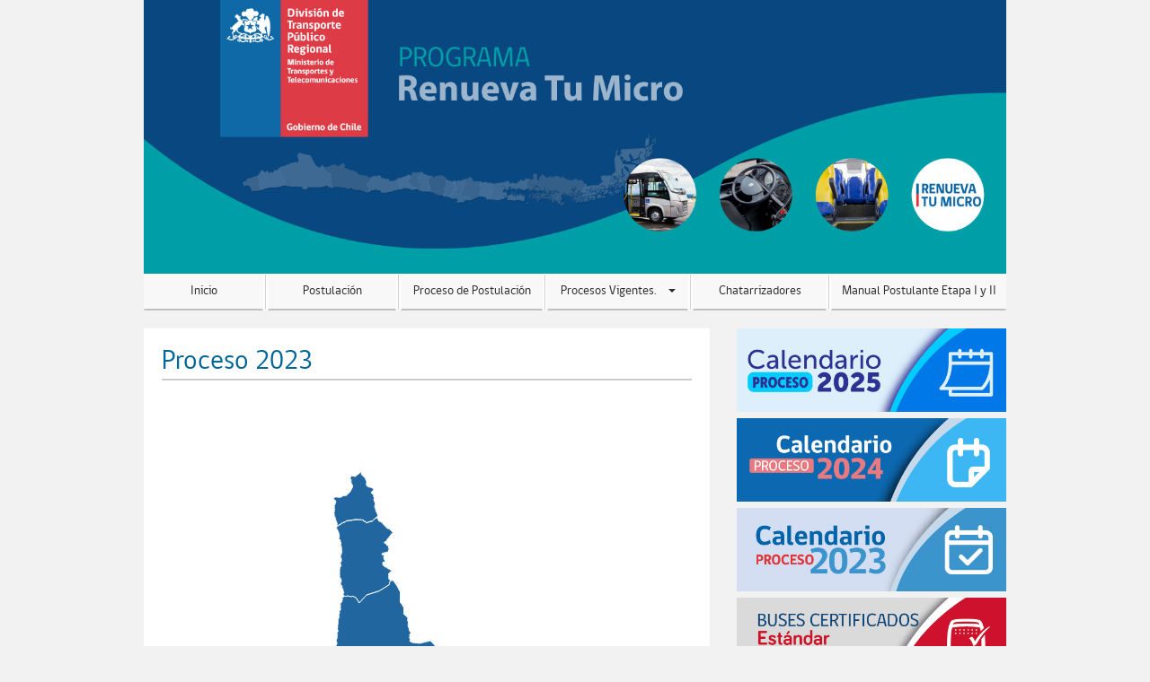

--- FILE ---
content_type: text/html; charset=utf-8
request_url: https://dtpr.gob.cl/RTM/proceso2023
body_size: 411533
content:


<!DOCTYPE html>
<html lang="es">
	<head id="Head1"><link rel="stylesheet" type="text/css" href="/DXR.axd?r=0_2283,1_33,1_35,0_2285-1XIQd" /><meta charset="utf-8" /><meta http-equiv="X-UA-Compatible" content="IE=edge" /><meta name="description" /><meta name="author" content="Title" />
		<link rel="shortcut icon" href="/favicon.ico">
		<title>
	Proceso2023
</title>
		<!-- CSS -->
		<link href="/Resources/css/bootstrap.min.css" rel="stylesheet" />
		<link href="/Resources/css/bootstrap-select.min.css" rel="stylesheet" />
		<link href="/Resources/css/style.css" rel="stylesheet" />
		        <link href="/Resources/css/pagination.css" rel="stylesheet" />
		<link href="/Resources/css/font-awesome.min.css" rel="stylesheet" />
		<link href="/Resources/css/font-opensans.css" rel="stylesheet" />
		<link href="/Resources/css/sf_pager.css" rel="stylesheet" />
		<link href="/Resources/css/dataTables.bootstrap4.min.css" rel="stylesheet" /> 


		
        
		<!-- JS -->
		<script type="text/javascript" src="/Resources/js/jquery.min.js"></script>
		<script type="text/javascript" src="/Resources/js/bootstrap.min.js"></script>
		<script type="text/javascript" src="/Resources/js/respond.min.js"></script>
		<script type="text/javascript" src="/Resources/js/bootstrap-select.min.js"></script>

       <script src='https://www.google.com/recaptcha/api.js'></script>
        <script type="text/javascript" src="/Resources/js/reCAPTCHA.js"></script>
        <script type="text/javascript" src="/Resources/js/dtprContacto.js"></script>
		<script type="text/javascript" src="/Resources/js/ScripsDTPR.js"></script>
		<script type="text/javascript" src="/Resources/js/jquery.dataTables.min.js"></script>
		<script type="text/javascript" src="/Resources/js/dataTables.bootstrap4.min.js"></script>
 		<script type="text/javascript" src="/Resources/js/datatables-demo.js"></script>
       
	<meta name="Generator" content="Sitefinity 8.2.5900.0 SE" /><link rel="canonical" href="http://dtpr.gob.cl/rtm/proceso2023" /><link href="/Telerik.Web.UI.WebResource.axd?d=m_MDJYxpsKK0KGeCbeWHXQd7EyQMCtvoGEkFVcXU8OCOjWY8fU_QgZj1sP2SWvlDJwbmaXJsMK0sojwlRBMI2AzKz-kWvtvYOhhxOpe4KWYU7ZhFWgg2LmGLktY6I4X3As8fzqx58TKS09R5leOTSQ2&amp;t=637856081248051438&amp;compress=0&amp;_TSM_CombinedScripts_=%3b%3bTelerik.Sitefinity.Resources%2c+Version%3d8.2.5900.0%2c+Culture%3dneutral%2c+PublicKeyToken%3db28c218413bdf563%3aen%3a6a9f3ba9-0b01-4890-9b6c-b4a98b0257b5%3ad271177c%3adff30785" type="text/css" rel="stylesheet" /></head>
	<body>
		<form method="post" action="./proceso2023" id="form1">
<div class="aspNetHidden">
<input type="hidden" name="ctl05_TSM" id="ctl05_TSM" value="" />
<input type="hidden" name="ctl06_TSSM" id="ctl06_TSSM" value="" />
<input type="hidden" name="__EVENTTARGET" id="__EVENTTARGET" value="" />
<input type="hidden" name="__EVENTARGUMENT" id="__EVENTARGUMENT" value="" />
<input type="hidden" name="__VIEWSTATE" id="__VIEWSTATE" value="/wEPDwULLTExMzE0ODI0ODdkGAEFHl9fQ29udHJvbHNSZXF1aXJlUG9zdEJhY2tLZXlfXxYBBSJjdGwwMCRjcGhIZWFkZXIkQzAwNSRNZW51UHJpbmNpcGFsHpUfQ3+VgQ9oK+bTwg0TU4HyEa4TlapVhlggeOYtOqY=" />
</div>

<script type="text/javascript">
//<![CDATA[
var theForm = document.forms['form1'];
if (!theForm) {
    theForm = document.form1;
}
function __doPostBack(eventTarget, eventArgument) {
    if (!theForm.onsubmit || (theForm.onsubmit() != false)) {
        theForm.__EVENTTARGET.value = eventTarget;
        theForm.__EVENTARGUMENT.value = eventArgument;
        theForm.submit();
    }
}
//]]>
</script>


<script src="/WebResource.axd?d=Q5SzpN0QWplyQdhzs6f6oNtltQcxlcdZasa0N_EyGS3MD0HTr91aa7w68Usx8Qj0nY7E2_q0dOKvqVg739ogccjzZ2JDIuvT8L19b6oumUw1&amp;t=637823257705833095" type="text/javascript"></script>


<script type="text/javascript">
//<![CDATA[
var __cultureInfo = {"name":"en","numberFormat":{"CurrencyDecimalDigits":2,"CurrencyDecimalSeparator":".","IsReadOnly":true,"CurrencyGroupSizes":[3],"NumberGroupSizes":[3],"PercentGroupSizes":[3],"CurrencyGroupSeparator":",","CurrencySymbol":"$","NaNSymbol":"NaN","CurrencyNegativePattern":0,"NumberNegativePattern":1,"PercentPositivePattern":0,"PercentNegativePattern":0,"NegativeInfinitySymbol":"-∞","NegativeSign":"-","NumberDecimalDigits":2,"NumberDecimalSeparator":".","NumberGroupSeparator":",","CurrencyPositivePattern":0,"PositiveInfinitySymbol":"∞","PositiveSign":"+","PercentDecimalDigits":2,"PercentDecimalSeparator":".","PercentGroupSeparator":",","PercentSymbol":"%","PerMilleSymbol":"‰","NativeDigits":["0","1","2","3","4","5","6","7","8","9"],"DigitSubstitution":1},"dateTimeFormat":{"AMDesignator":"AM","Calendar":{"MinSupportedDateTime":"\/Date(-62135586000000)\/","MaxSupportedDateTime":"\/Date(253402300799999)\/","AlgorithmType":1,"CalendarType":1,"Eras":[1],"TwoDigitYearMax":2029,"IsReadOnly":true},"DateSeparator":"/","FirstDayOfWeek":0,"CalendarWeekRule":0,"FullDateTimePattern":"dddd, MMMM d, yyyy h:mm:ss tt","LongDatePattern":"dddd, MMMM d, yyyy","LongTimePattern":"h:mm:ss tt","MonthDayPattern":"MMMM d","PMDesignator":"PM","RFC1123Pattern":"ddd, dd MMM yyyy HH\u0027:\u0027mm\u0027:\u0027ss \u0027GMT\u0027","ShortDatePattern":"M/d/yyyy","ShortTimePattern":"h:mm tt","SortableDateTimePattern":"yyyy\u0027-\u0027MM\u0027-\u0027dd\u0027T\u0027HH\u0027:\u0027mm\u0027:\u0027ss","TimeSeparator":":","UniversalSortableDateTimePattern":"yyyy\u0027-\u0027MM\u0027-\u0027dd HH\u0027:\u0027mm\u0027:\u0027ss\u0027Z\u0027","YearMonthPattern":"MMMM yyyy","AbbreviatedDayNames":["Sun","Mon","Tue","Wed","Thu","Fri","Sat"],"ShortestDayNames":["Su","Mo","Tu","We","Th","Fr","Sa"],"DayNames":["Sunday","Monday","Tuesday","Wednesday","Thursday","Friday","Saturday"],"AbbreviatedMonthNames":["Jan","Feb","Mar","Apr","May","Jun","Jul","Aug","Sep","Oct","Nov","Dec",""],"MonthNames":["January","February","March","April","May","June","July","August","September","October","November","December",""],"IsReadOnly":true,"NativeCalendarName":"Gregorian Calendar","AbbreviatedMonthGenitiveNames":["Jan","Feb","Mar","Apr","May","Jun","Jul","Aug","Sep","Oct","Nov","Dec",""],"MonthGenitiveNames":["January","February","March","April","May","June","July","August","September","October","November","December",""]},"eras":[1,"A.D.",null,0]};//]]>
</script>

<script src="/Telerik.Web.UI.WebResource.axd?_TSM_HiddenField_=ctl05_TSM&amp;compress=0&amp;_TSM_CombinedScripts_=%3b%3bSystem.Web.Extensions%2c+Version%3d4.0.0.0%2c+Culture%3dneutral%2c+PublicKeyToken%3d31bf3856ad364e35%3aen%3a5bc44d53-7cae-4d56-af98-205692fecf1f%3aea597d4b%3ab25378d2" type="text/javascript"></script>
<script type="text/javascript">
//<![CDATA[
if (typeof(Sys) === 'undefined') throw new Error('ASP.NET Ajax client-side framework failed to load.');
//]]>
</script>

<div class="aspNetHidden">

	<input type="hidden" name="__VIEWSTATEGENERATOR" id="__VIEWSTATEGENERATOR" value="6892F9F2" />
</div><script type="text/javascript">
//<![CDATA[
Sys.WebForms.PageRequestManager._initialize('ctl00$ctl05', 'form1', [], [], [], 90, 'ctl00');
//]]>
</script>
<input type="hidden" name="ctl00$ctl05" id="ctl05" />
<script type="text/javascript">
//<![CDATA[
Sys.Application.setServerId("ctl05", "ctl00$ctl05");
Sys.Application._enableHistoryInScriptManager();
//]]>
</script>

			<section>
				<div class="cover">
					<span class="gradient"></span>
					


<img src="/Resources/img/RTM/HeaderRTM.png" alt="Imagen de fondo" />


					<div id="title" class="container">
						<div class="row">
							
						</div>
					</div>
				</div>
			</section>
			<header id="header">
				


     <div class="container">
        <div class="MenuBar">


              <script id="dxis_627930124" src="/DXR.axd?r=1_233,1_135,1_226,1_169,1_132,1_218,1_224,1_207-0XIQd" type="text/javascript"></script><div class="dxmLite_Moderno dxm-ltr">
	<div class="dxm-main dxm-horizontal dxm-autoWidth" id="cphHeader_C005_MenuPrincipal" style="font-family:gobCL;width:100%;">
		<ul class="dx dxm-image-l dxm-noImages">
			<li class="dxm-item dxm-noSubMenu" style="background-color:#F8F8F8;border-bottom-color:Silver;border-bottom-style:Solid;border-bottom-width:2px;"><a class="dxm-content dxm-hasText dx" href="inicio" style="font-family:gobCL;font-size:14px;padding-left:10px;padding-right:10px;padding-top:10px;padding-bottom:10px;"><span class="dx-vam">Inicio</span></a></li><li class="dxm-separator"><b></b></li><li class="dxm-item dxm-noSubMenu" style="background-color:#F8F8F8;border-bottom-color:Silver;border-bottom-style:Solid;border-bottom-width:2px;"><a class="dxm-content dxm-hasText dx" href="https://dtpr.mtt.gob.cl/Postulaciones/" style="font-family:gobCL;font-size:14px;padding-left:10px;padding-right:10px;padding-top:10px;padding-bottom:10px;"><span class="dx-vam">Postulaci&#243;n</span></a></li><li class="dxm-separator"><b></b></li><li class="dxm-item dxm-noSubMenu" style="background-color:#F8F8F8;border-bottom-color:Silver;border-bottom-style:Solid;border-bottom-width:2px;"><a class="dxm-content dxm-hasText dx" href="Proceso" style="font-family:gobCL;font-size:14px;padding-left:10px;padding-right:10px;padding-top:10px;padding-bottom:10px;"><span class="dx-vam">Proceso de Postulaci&#243;n</span></a></li><li class="dxm-separator"><b></b></li><li class="dxm-item dxm-subMenu" style="background-color:#F8F8F8;font-family:gobCL;font-size:14px;border-bottom-color:Silver;border-bottom-style:Solid;border-bottom-width:2px;"><div class="dxm-content dxm-hasText" style="padding-left:10px;padding-right:10px;padding-top:10px;padding-bottom:10px;">
				<span class="dx-vam">Procesos Vigentes.</span>
			</div><div class="dxm-popOut">
				<img class="dxWeb_mHorizontalPopOut_Moderno dxm-pImage" src="/DXR.axd?r=1_37-0XIQd" alt="v" />
			</div></li><li class="dxm-separator"><b></b></li><li class="dxm-item dxm-noSubMenu" style="background-color:#F8F8F8;border-bottom-color:Silver;border-bottom-style:Solid;border-bottom-width:2px;"><a class="dxm-content dxm-hasText dx" href="chatarrizadores" style="font-family:gobCL;font-size:14px;padding-left:10px;padding-right:10px;padding-top:10px;padding-bottom:10px;"><span class="dx-vam">Chatarrizadores</span></a></li><li class="dxm-separator"><b></b></li><li class="dxm-item dxm-noSubMenu" style="background-color:#F8F8F8;border-bottom-color:Silver;border-bottom-style:Solid;border-bottom-width:2px;"><a class="dxm-content dxm-hasText dx" href="../PDF/RTM/Menu/MANUAL_DE_USO_RTM.pdf" style="font-family:gobCL;font-size:14px;padding-left:10px;padding-right:10px;padding-top:10px;padding-bottom:10px;"><span class="dx-vam">Manual Postulante Etapa I y II</span></a></li>
		</ul>
	</div><b class="dx-clear"></b><div id="cphHeader_C005_MenuPrincipal_DXM3_" style="z-index:20002;display:none;">
		<div class="dxm-shadow dxm-popup" style="background-color:#0869B5;border-width:0px;border-style:None;font-family:gobCL;">
			<ul class="dx dxm-noImages dxm-gutter" style="width:155px;">
				<li class="dxm-item dxm-selected" style="color:White;background-color:#0869B5;border-width:0px;border-style:None;font-family:gobCL;font-size:14px;"><div class="dxm-content dxm-hasText" style="padding-top:10px;padding-bottom:10px;">
					<span class="dx-vam">2023</span>
				</div><b class="dx-clear"></b></li><li class="dxm-spacing"></li><li class="dxm-item" style="background-color:#0869B5;border-width:0px;border-style:None;"><a class="dxm-content dxm-hasText dx" href="proceso2024" style="color:White;font-family:gobCL;font-size:14px;padding-top:10px;padding-bottom:10px;"><span class="dx-vam">2024</span></a><b class="dx-clear"></b></li><li class="dxm-spacing"></li><li class="dxm-item" style="background-color:#0869B5;border-width:0px;border-style:None;"><a class="dxm-content dxm-hasText dx" href="proceso2025" style="color:White;font-family:gobCL;font-size:14px;padding-top:10px;padding-bottom:10px;"><span class="dx-vam">2025</span></a><b class="dx-clear"></b></li>
			</ul>
		</div>
	</div>
</div><script id="dxss_1721222899" type="text/javascript">
<!--
ASPx.AddHoverItems('cphHeader_C005_MenuPrincipal',[[['dxm-hovered',''],['border-bottom-color:Silver;border-bottom-style:Solid;border-bottom-width:2px;color:#333333;background-color:#F8F8F8;','padding-left:10px;padding-top:10px;padding-right:10px;padding-bottom:10px;'],['DXI0_','DXI1_','DXI2_','DXI4_','DXI5_'],['','T']],[['dxm-hovered','',''],['border-bottom-color:Silver;border-bottom-style:Solid;border-bottom-width:2px;color:#333333;background-color:#F8F8F8;','','padding-left:10px;padding-top:10px;padding-right:10px;padding-bottom:10px;'],['DXI3_'],['','P','T']],[[''],[''],['DXME3_','DXMBC3_']],[[''],[''],['DXI3i0_'],['','T']],[['dxm-hovered',''],['color:White;background-color:#003366;border-width:0px;border-style:None;','padding-top:10px;padding-bottom:10px;'],['DXI3i1_','DXI3i2_'],['','T']]]);

var dxo = new ASPxClientMenu('cphHeader_C005_MenuPrincipal');
dxo.InitGlobalVariable('cphHeader_C005_MenuPrincipal');
dxo.uniqueID = 'ctl00$cphHeader$C005$MenuPrincipal';
dxo.renderData={'':[[0],[1],[2],[3],[4],[5]],'3':[0,[1],[2]]};
dxo.subMenuFIXOffset=1;
dxo.subMenuFIYOffset=-2;
dxo.subMenuLIXOffset=1;
dxo.subMenuLIYOffset=-2;
dxo.subMenuXOffset=1;
dxo.subMenuYOffset=-2;
dxo.AfterCreate();

//-->
</script>
			


        </div>
      </div>


			</header>
			<section>
				<div class="container m20top">
					<div class="row">
						
<div class='sfContentBlock'><div class="col-xs-8">
<div class="section">
<h1>Proceso 2023</h1>
<!--?xml version="1.0" encoding="utf-8"?-->
<svg id="Layer_1" viewbox="0 0 589 1205.6" preserveaspectratio="xMidYMid meet" x="0px" y="0px" width="700px" height="1593px" xmlns="http://www.w3.org/2000/svg" version="1.1" xmlns:xlink="http://www.w3.org/1999/xlink" xml:space="preserve">
<g id="nueva" transform="translate(75.4114 0.0501178)">
<a>
<path class="enabled" id="Arica y Parinacota" fill="#21669e" stroke="#ffffff" stroke-width="0.75" d="M 111.7 1.1 L 106 5.7 l -3.6 -0.5 l -1.2 1.4 v 1.5 l 0.8 0.5 v 3.1 l 1.3 2.2 l 0.1 1.5 l -0.6 1.4 l -1.2 2.3 l -1 1.5 l -3.4 3.1 h -2.3 l -2.8 1.6 l -1.5 0.1 c -2.2 -0.6 -4.2 -0.6 -5.3 0.9 c 1.8 1.5 3.1 2.8 1.8 5 c -0.2 0.6 -0.3 1.2 -0.9 1.7 c -0.5 -0.2 0.9 0.7 0.2 1.5 c -0.5 0.4 0 1 0.1 1.5 c 0.2 0.5 0.1 1 -0.3 1.2 c 0.2 0.5 0.7 1.2 -0.1 1.4 c -0.3 1.5 0 1.1 0 1.7 c 0 0.3 -0.1 0.6 0 0.9 c 0.4 0.2 0.1 0.6 0.1 1 s 0.3 0.6 0.5 1.1 c 0.1 0.6 0.5 1.1 0.6 1.8 c 0.7 0.8 0.1 0.7 0 1.3 c 0 0.2 0.7 0.9 0.8 1.1 c 0.2 0.5 0.4 1 0.5 1.6 c 0.1 0.3 0 0.3 0.4 0.6 c 0.3 0.5 0 1.1 -0.4 1.4 c 0.6 0.4 -0.3 1.3 -0.3 1.4 c 3 -1.5 4.4 -2.7 5.9 -3.6 C 96 48.6 97 47.8 98 47 c 1.1 0.4 2.5 -0.6 3.7 -0.1 c 2.5 -0.9 3.2 -0.6 4.8 -0.9 c 1.8 -0.1 1.9 0.1 2.5 0.2 c 1.1 0 2.8 -0.4 2.8 0.3 c 0.3 -0.1 0.6 0 0.9 -0.2 c 0.6 -0.1 0.8 0.4 0.8 0.8 c 0.2 0.8 1.2 0.6 1.9 0.7 c 0.7 0.3 0.6 1 1.1 1.4 c 0.4 -0.1 0.8 -0.5 1.2 -0.7 c 0.8 -0.2 2.1 -0.8 2.8 -0.8 c 0.5 -0.1 1.3 0.2 1.5 -0.3 s 1 -0.7 0.9 -1.2 c 0.1 0 0.2 0 0.2 0 c 0.7 -0.4 0.7 -1.5 1.6 -1.2 c 0.3 -0.6 0.6 -0.4 0.7 -0.4 c 0.1 0.1 0.2 -0.4 0.2 -0.6 c 0.1 -0.2 0.3 -0.1 0.5 0 c -0.1 -0.5 0.7 -1.3 0.9 -1.5 c -0.1 -0.1 -0.4 -1.6 -0.8 -2.6 c -1.8 -2.7 -0.8 -2.6 -1.5 -4 c 0.3 -1.1 -1.7 -1.4 -0.5 -2.1 c -0.2 -1.3 0.9 -3.2 -0.2 -4.1 c -0.6 -1.3 -1.1 -3.1 -0.3 -4.2 c -0.7 -0.4 -1.1 -0.8 -0.7 -1.6 c 0.7 -1.9 -1.8 -1 -1.8 -2.6 c -1.2 -1.2 1 -1.6 1.3 -2.6 c 1.2 -0.4 0.6 -1.4 -0.3 -1.6 c -0.6 -1.4 -2.1 -1 -3.4 -1.5 c -0.8 0.6 -1.1 -1.1 -1.3 -0.5 c -0.4 -0.1 -0.7 -0.3 -0.9 -0.7 c -0.5 -0.8 -0.6 -2 -0.2 -2.7 c 0.7 -1.7 -1.3 -2.6 -1 -4.1 l -3.7 -3.7 V 1.1 Z M 127 42.7 L 127 42.7 C 127.1 42.6 127.1 42.6 127 42.7 Z"></path>
</a>
<a>
<path class="enabled" id="Tarapaca" fill="#21669e" stroke="#ffffff" stroke-width="0.75" d="M 125.8 44.2 c -0.1 0 -0.2 0 -0.2 0.1 c -0.1 0.2 -0.1 0.8 -0.2 0.6 c -0.1 -0.1 -0.3 -0.2 -0.7 0.4 c -1 -0.2 -0.9 0.9 -1.6 1.2 c -0.1 0 -0.2 0 -0.2 0 c 0.1 0.6 -0.7 0.8 -0.9 1.2 c -0.3 0.5 -1 0.3 -1.5 0.3 c -0.7 0.1 -2 0.7 -2.8 0.8 c -0.4 0.2 -0.8 0.6 -1.2 0.7 c -0.5 -0.5 -0.4 -1.2 -1.1 -1.4 c -0.7 -0.1 -1.7 0.1 -1.9 -0.7 c 0 -0.4 -0.2 -0.9 -0.8 -0.8 c -0.3 0.1 -0.6 0 -0.9 0.2 c 0 -0.7 -1.7 -0.4 -2.8 -0.3 c -0.6 -0.1 -0.6 -0.4 -2.5 -0.2 c -1.6 0.3 -2.3 0 -4.8 0.9 c -1.2 -0.6 -2.5 0.5 -3.7 0.1 c -1 0.8 -2.1 1.6 -3.8 1.9 c -1.5 1 -2.9 2.1 -5.9 3.6 c 0.1 0.4 0.2 0.6 0.1 1.1 s 0.1 1.2 0.1 1.2 l 0.9 0.5 c -0.2 0.5 -0.1 0.7 0 0.9 c 0.5 0.4 0.6 0.6 0.7 1.2 c 0 0.5 0.4 1 0.5 1.5 s 0 1.1 0.4 1.5 c -0.5 2.5 0.2 2.2 -0.1 2.5 c -0.2 0.5 -0.6 0.5 -1.1 0.4 c 0.6 0.5 1.1 1.1 2 1.5 c -0.2 0.3 0 0.8 0.3 1.2 l -0.4 0.2 l 0.8 0.8 c 0 1.1 0 2.1 -0.2 3.3 c 0.1 0.7 1.4 0.6 0.6 2 c 0.3 0.7 0.1 1.5 0.1 2.2 l 0.3 0.3 v 1.1 c 0 0 0.3 0.1 -0.4 2 c -0.5 1.8 -0.5 -0.4 -0.8 2.6 c 0.1 2.9 1.2 -0.3 0.7 4.7 c 0 0.3 -1.3 1 -1.1 1.3 c 0.2 0.3 0 0.6 0.6 0.9 c 0.2 1 0.1 2.3 -0.2 2.9 c -0.2 0.5 -0.7 0.4 -0.8 1 c 0 0.8 0.2 1.5 -0.2 2.5 c -0.1 1 0.6 1.3 0.1 2 c 0.3 0.6 0 0.8 -0.1 1.1 c 0.3 0.4 0.6 0.8 0 1.2 c 0.2 0.6 0.6 1.2 -0.1 1.7 c 0.2 0.2 0.4 0.4 0.5 0.7 c 0.5 0.1 0.7 0.4 1 0.7 c 0 1.3 0.8 3.3 -0.1 3.3 c -0.3 0 -0.2 1.2 -0.3 1.5 c 0.2 0.6 0.3 1.5 0.6 1.5 c 0.3 0.1 1.5 0.7 0.5 1.7 c 0.2 0.3 0.5 0.3 0.6 0.9 c 0.2 0.1 0.1 0.3 0.1 0.5 c 0.4 0.3 0.5 0.6 0.4 1.1 c 0.6 0.7 0.4 1.2 0.3 1.3 c 0.1 0 0.9 1.1 0.6 1.3 c 0 0.3 0 0.6 -0.3 0.8 c -0.1 0.1 -0.2 0 -0.3 0.1 c -0.1 0.1 -0.1 0.1 -0.2 0.2 c 0.4 0.8 0.2 0.5 0.2 0.8 c 0.1 0.2 -0.1 0.2 0.5 0.9 c 0 0.1 0 0.3 0 0.4 c 0 0.2 0.1 0.3 0.2 0.5 c 0.2 -0.1 0.3 -0.4 0.6 -0.4 c 0.7 0.2 0.7 0.5 1.5 0.1 c 0.5 -0.1 0.9 -0.2 1.4 -0.2 l 0 0 h 0.4 c 0.8 0.2 1.2 0.5 2.7 0.5 c 0.6 0.2 1.1 0.2 1.5 -0.3 c 0.4 0 0.7 0 1 0.3 c 0.5 0.4 1.3 0.5 1.8 0.7 c 0.4 0.2 0.6 0.7 0.8 1 c 0.2 0.4 0.4 0.8 0.7 1.2 c 0.3 0.4 0.6 0.9 1 1.3 c 0.2 0.3 0.2 0.8 0.5 1.1 c 0.1 0.3 0.3 0.6 0.6 0.7 l 6.7 -7.5 l 12.1 -3.9 l 9.3 -5.8 l 0.9 -3.8 c -0.6 -0.2 -0.8 -0.9 -1.3 -1.2 c -0.3 -0.3 -0.2 -0.8 -0.4 -1.2 c -0.1 -0.5 0.3 -1 0 -1.5 c 0 -0.4 0.3 -0.8 0 -1.2 c -0.3 -0.5 0.4 -1 0 -1.4 c 0.3 0 0.5 0.3 0.8 -0.8 c 0.4 -0.6 0.7 -0.9 1 -1 c 0.1 0 1.1 -0.2 1.2 -0.8 c -0.2 -0.2 -0.8 -0.3 -0.9 -0.6 c -0.2 -0.4 -0.3 -0.4 -0.7 -0.4 c -0.7 -0.1 -0.5 -0.9 -1.2 -0.9 c -1.3 0.2 -0.9 -0.3 -1.6 -0.8 c -0.3 -0.2 -0.7 -0.7 -1.1 -0.8 h -0.7 l -2.3 -2 v -2.8 l 0.2 0.1 c 0.1 0 0.7 -0.1 1 -0.1 s 0.6 0 0.8 -0.2 c 0.3 0.2 0.2 -0.9 0 -1.3 c -0.1 -0.3 -0.3 -0.1 -0.5 -0.5 c -0.3 -0.2 -0.3 -0.4 -0.3 -0.7 c 0.1 -0.4 -0.2 -0.6 -0.4 -0.9 s 0.3 -0.5 0.2 -0.8 c -0.1 -0.5 -0.1 -0.7 0.3 -1 c -0.3 -0.4 -0.1 -0.9 -0.3 -1.1 c -0.3 0 -0.9 0 -1.1 -0.3 c -0.1 0 -0.4 0.3 -0.7 0.1 l 0.4 -1.6 l 1.8 -0.2 l 1.4 -0.6 h 2 l 1.2 -3.3 l -0.8 -0.9 l 0.6 -1.8 l -1.9 -0.4 c 0 -0.3 -0.9 -1.8 -1.5 -1.9 c -0.3 -0.6 -1 -0.2 -1.2 -0.6 c 0.4 -0.3 0.3 -0.3 0.3 -0.3 c 0.1 -0.3 0.1 -0.6 1 -0.9 c 0.3 -0.1 0.6 -0.1 0.9 -0.2 l 0.1 -0.5 l 0.4 -0.2 l -0.1 -0.4 l 1 -1.6 l 0.4 -0.2 l 3.4 -4.6 c 0.6 -0.2 1.1 -0.4 0.9 -0.8 l -3.5 -3.3 l -2.2 -0.7 c -0.3 -0.2 -0.2 -0.4 -0.3 -0.6 c -1.2 -1.2 -2.4 -2.5 -3.6 -3.7 c -0.7 -1.4 -2.2 -1.9 -3.6 -2.3 c -0.7 -1.2 -0.9 -2.6 -1.9 -3.5 C 125.9 44.2 125.9 44.2 125.8 44.2 Z"></path>
</a>
<a href="/rtm/proceso2023/reg02" originalpath="/rtm/proceso2023/reg02" originalattribute="href">
<path class="enabled" id="Antofagasta" fill="#21669e" stroke="#ffffff" stroke-width="0.75" d="M 139.2 103.5 l -0.7 0.1 l -0.9 3.8 l -9.3 5.7 l -1.3 0.5 l 0 0 l -10.7 3.4 l -6.7 7.4 c -0.3 -0.1 -0.5 -0.4 -0.6 -0.7 c -0.3 -0.3 -0.3 -0.7 -0.5 -1.1 c -0.4 -0.4 -0.7 -0.9 -1 -1.3 c -0.2 -0.4 -0.5 -0.8 -0.7 -1.2 c -0.2 -0.3 -0.4 -0.9 -0.8 -1 c -0.5 -0.1 -1.4 -0.2 -1.8 -0.7 c -0.3 -0.3 -0.6 -0.3 -1 -0.3 c -0.5 0.5 -0.9 0.4 -1.5 0.2 c -0.3 0 -0.6 0 -0.8 0 c -0.8 -0.1 -1.2 -0.3 -1.8 -0.5 c -0.6 0 -1.2 0.1 -1.7 0.2 c -0.8 0.5 -0.8 0.2 -1.5 -0.1 c -0.3 0 -0.5 0.2 -0.6 0.4 c -0.1 0.2 -0.4 0.6 -1.2 0.9 c -0.5 0.5 -0.6 1.1 -0.1 2 l -0.5 0.8 c -0.2 1 0 2.1 -1.7 2.7 c 0 0.8 -0.1 1.8 0.5 2.1 l -0.5 1.2 c 0.9 2.9 0 3.9 -1.4 4.3 c 0.4 0.6 1.8 1 0.4 1.9 c -0.1 1.2 -0.7 2.4 0.1 3.4 c -0.8 1 -1.1 2.1 -1.2 3.1 c 0.3 1.3 -0.1 2.9 -0.2 4.3 c -0.1 0.6 -0.5 1.1 0.1 2.1 c -0.9 1.2 -0.6 2.3 0.3 3.3 c -0.4 0.9 -0.5 1.8 -0.9 1.7 c -0.5 0.7 -0.3 1.1 0 1.5 c 0.4 0.5 0.3 0.9 -0.2 1.4 c 0.1 0.1 0.3 2.9 -0.6 3.8 c -0.7 1.4 0.3 2.1 0.6 2.7 c -0.2 1.3 -1.1 5.3 -5.4 6.5 c -1.4 -0.1 -1.1 -1.3 -1.1 -2.2 c -1.2 0.1 -2.4 2.1 -2.1 3 c 0.9 0.9 0.6 1.8 0.1 2.9 c -0.2 0.4 -0.2 0.8 -0.2 1.5 c 0 0.4 0.3 1 0.3 1.4 s 0.2 1.2 0.1 1.5 c -0.2 1.4 -0.2 3.8 -0.9 3.7 c -0.2 0.9 0.3 0.5 1 0.9 s 1.4 0.5 1.7 -0.2 c 0.1 -0.1 0.1 -1.6 0.6 -1.3 c 0.4 0.3 1.2 0.1 1.7 0.6 c 1.6 1.6 1.5 3 1.4 5.1 c -0.3 0.8 -0.8 0.8 -0.9 1.6 c -0.4 0.8 -1 1.9 -1.5 2.4 c -0.2 0.2 -0.7 0.9 -0.6 1.5 c 0.1 0.5 -0.7 0.8 -0.2 1.3 c 0.3 0.3 1.3 0.4 0.8 0.9 c -0.7 3.3 0.1 3.3 0.2 4.8 c -0.1 0.2 -0.6 1.2 -0.6 1.5 c 0.1 0.9 -0.4 1.9 -0.6 2.7 c -0.2 1.3 -0.8 2.4 -1.4 3.7 c 0.1 0.4 0.8 1.3 0.7 2 c -0.3 1.1 -0.6 2.3 -0.8 3.4 c -0.4 0.3 -0.2 0.7 0.1 1.2 c 0.5 0.9 1.2 2.1 -0.3 3.2 c 0.3 2.1 0.4 3.1 1.4 6 c 0.2 1.5 0.7 2.7 1.5 3.9 c 0.5 1.1 -0.2 1.9 -0.7 2.6 c 0.1 0.3 0.5 0.9 0.9 1.5 c 0.6 0.8 1.2 1.8 1 2.7 c -0.2 0.7 -0.5 1.2 -0.7 1.9 c -0.2 0.8 0.2 1.4 -0.1 2.1 c -0.3 0.5 -0.4 0.6 -0.9 0.9 c -0.8 0.6 -0.9 1.4 -1.4 2.3 c -0.4 0.8 -2.3 1 -2.2 2.3 c -0.4 1 -0.3 2.1 -1 2.9 c -0.6 0.8 -1.9 1.4 -1 2.5 c 1.3 1.9 -1.1 1.1 -0.9 2.2 c -0.6 0.3 -1 1.1 0.2 2.9 c 0.6 0.9 1.2 1.5 1.8 2.3 c 0.4 1.1 0.4 2.1 -0.1 3.2 c 0.2 0 0.3 0.1 0.3 0.2 c 0.8 0.7 1.4 -0.8 2 -2.2 c 2.1 0.4 3 -0.5 3.9 -1.6 c 1.1 -0.4 2.9 1 2.9 -2.1 c 0.7 0.2 1.9 -0.5 1.8 1.1 l 1.7 0.3 l 3.1 0.5 l 1.3 -0.9 c 0.5 -0.5 1.7 -0.7 2.7 -0.9 c 0.3 0.4 0.9 1 2.1 1.7 l 0.6 -1 c 0.8 0.8 2.5 0.3 3.9 0.2 c 0.5 1 3.6 0.1 6.1 0.9 l -0.2 -1.5 c 0.8 0.4 0.9 -0.1 0.8 -0.9 c 0.8 0.2 1.7 0.4 1.6 -0.3 c 0.5 -0.1 0.9 -0.4 1.4 0.7 l 3.4 -1.4 c 3.5 0.1 4.1 -1 4.7 -2.1 c 1.3 -0.6 1.4 -1.3 1.1 -2 c 1.6 0 0.3 -1.1 -0.3 -1.9 c 0.2 -0.9 0.1 -1.7 -1.3 -2 l 1.7 -1 c 1.2 -1 1.5 -2.1 0.6 -3.4 c 0.9 -0.3 0.5 -0.9 -0.1 -1.5 l 1.4 -0.1 c 0.5 0.7 1.2 0.7 2.3 0.1 h 2.2 c 1.6 1.4 3.1 -1.2 4.7 -2.3 c 1 -0.2 2.6 -0.1 2.4 -0.8 c 0 -0.9 0.4 -1.8 1.3 -2.3 c 0.5 -0.8 -1 -2 0.5 -2.2 c 0.5 -1.1 1.6 -0.6 2.5 -0.3 c 1.1 -0.2 1.2 -1.8 0.5 -2.5 c -0.5 -0.9 -1.3 -1.8 -1.5 -2.9 c -0.6 -0.9 -0.7 -2 -1.8 -2.4 c -1 -0.4 -1 -1.7 -1.8 -2.4 c -0.8 -0.8 0.9 -1.3 1.1 -2.2 c 0.7 -0.8 0.4 -2.3 1 -3 c 1.2 0.4 1.5 -0.8 1.7 -1.7 c 0.3 -0.8 0.3 -2 1.4 -2 c 0.8 -0.2 2 0.3 2.2 -0.8 c 0.4 -0.4 0.6 -1 1 -1.4 s 4.2 -1.7 4.2 -1.7 l 21.7 -8.6 l 9.6 -31.7 l -4.8 -5.3 l -10.2 2.5 l -7.1 -0.8 c -0.5 -1 -2.9 -0.5 -1.9 -2.3 c 0.5 -1.2 -0.4 -2 -0.7 -2.2 c 0.5 0.1 0.7 -1.6 0.3 -2.6 c 0.4 -1 2.1 -2.6 0.4 -3.2 c -1.4 -0.9 -0.2 -3 -1.4 -4 c -0.1 -0.1 -0.1 -0.2 -0.2 -0.3 c 0.1 0.1 0.1 -0.2 -0.1 -0.3 l 0 0 v -0.1 l 0 0 c 0.2 -0.1 0 -0.2 0 -0.1 c -0.3 -0.9 0 -2 0.1 -3.1 c 0.3 -1.3 -1.2 -2.4 -0.6 -3.7 c 0.8 -0.8 -0.3 -1.3 -0.5 -1.8 c -0.2 -0.9 -1.1 -1.2 -1.3 -1.3 c -0.4 -0.4 -1.1 -1 -1.6 -1.3 l -0.2 -0.4 l 0.1 -6.1 l -1.1 -1.3 l -0.4 -1.2 l -1.9 -2.4 v -9.6 l -3 -5.7 l -3.7 -5.3 L 139.2 103.5 Z"></path>
</a>
<a href="/rtm/proceso2023/reg03" originalpath="/rtm/proceso2023/reg03" originalattribute="href">
<path class="enabled" id="Atacama" fill="#21669e" stroke="#ffffff" stroke-width="0.75" d="M 137.4 233.3 c 0 0.1 0 0.2 0 0.2 C 137.4 233.4 137.4 233.3 137.4 233.3 Z M 137.4 233.5 c -0.3 0.4 -1.6 0.4 -2.5 0.6 c -1.6 1.1 -3.1 3.7 -4.7 2.3 H 128 c -1.1 0.6 -1.8 0.5 -2.3 -0.1 l -1.4 0.1 c 0.6 0.6 1 1.2 0.1 1.5 c 1 1.3 0.6 2.4 -0.6 3.4 l -1.7 1 c 1.3 0.3 1.4 1.1 1.3 1.9 c 0.7 0.9 2 2 0.4 2 c 0.2 0.7 0.1 1.3 -1.1 2 c -0.5 1.1 -1.2 2.2 -4.7 2.1 l -3.4 1.4 c -0.5 -1 -0.9 -0.8 -1.4 -0.7 c 0.1 0.7 -0.8 0.5 -1.6 0.3 c 0.1 0.8 0 1.3 -0.8 0.9 l 0.2 1.5 c -2.5 -0.8 -5.6 0.1 -6.1 -0.9 c -1.4 0 -3.1 0.5 -3.9 -0.2 l -0.6 1 c -1.2 -0.7 -1.8 -1.3 -2.1 -1.7 c -1.1 0.2 -2.3 0.4 -2.8 0.9 l -1.3 0.9 l -3.1 -0.5 l -1.7 -0.3 c 0.1 -1.6 -1.1 -0.9 -1.8 -1.1 c 0 3.1 -1.8 1.7 -2.9 2.1 c -0.9 1.1 -1.8 2.1 -3.9 1.6 c -0.5 1.3 -1.1 2.9 -1.9 2.2 c -0.8 1.1 -0.2 1.3 0 1.7 c 0.6 0.2 0.9 0.8 0.2 1.2 c -0.2 0.5 0.8 0.9 0.2 1.4 c -0.2 0.7 0.9 1.1 0.5 1.9 c -0.3 0.3 -1 0.8 -0.2 1 c 0.7 0 1 0.4 1 1.1 c 0.3 0.9 -1.3 0.3 -1.1 1.1 c 0.2 0.6 -0.8 0.2 -0.6 0.9 c -0.6 0.5 0.6 0.9 0.1 1.5 c -0.4 0.4 -0.5 1 -0.6 1.6 c 0 0.6 0.3 1.1 0.7 1.5 c 0.3 0.5 0.1 1.1 -0.5 1.1 c -0.1 0.5 0.3 1.4 -0.5 1.4 c -0.2 -0.1 0.4 0.3 -0.1 0.9 s -1.3 1.3 -0.5 2 c 0.9 0.9 -0.7 0.4 -0.8 0.9 c -0.2 1.1 -0.8 2.1 -1.3 3.1 c -0.9 0.8 0.7 1.6 0.6 2.4 c -0.9 0.7 0.8 0.2 0.3 0.9 c -1 0.8 -0.4 2.1 -1.3 2.8 c -0.8 0.3 -0.4 1.2 -1 1.6 c -0.7 1.4 -1.7 -1.2 -2.2 -0.2 c -0.1 0.8 -1.5 2 -0.4 2.6 c 1.2 0.3 -0.1 1.1 0.4 1.8 c 0.7 0.6 1.2 2 0.1 2.5 c -1 1 0.8 1.7 0.8 2.5 c 0.1 0.9 1.5 1.6 1.1 2.7 c -0.3 1.1 -0.5 2.2 -0.5 3.3 c -1 0 -0.1 1.3 -1 1.2 c -0.8 -0.1 -0.5 -0.2 -0.4 0.3 c -0.4 -0.9 -0.9 0.8 -1.1 0.5 c -0.6 -0.3 -0.9 -1.7 -0.9 -1 c -0.1 0.4 0 1.6 -0.2 2 c -0.5 0.8 -1.2 2.1 -1.1 3.2 c -1.2 0.5 -0.3 1.6 -0.9 2.6 c 0.5 0.6 -0.3 1.1 -0.3 1.5 c -0.5 0.3 -0.4 0.6 -0.4 1.2 c 0.4 0.9 -0.2 1.7 0 2.1 c -0.2 0.5 -1 0.9 -0.9 1.4 c 0.5 0.1 0.8 0.1 0.6 0.6 c 0.1 0.5 -0.5 1.2 -0.1 1.5 c 0.4 0.5 0 1.1 -0.1 1.6 s 0 1.3 -0.5 1.6 c -0.6 -0.1 -0.4 0.3 -0.1 0.5 c 0.3 0.4 1.3 1.2 0.5 1.6 c -0.8 0.3 -0.2 0.9 -0.5 1.4 c 0.1 0.6 -0.3 0.8 -0.6 1.1 c -0.3 0.5 -0.9 0.7 -0.9 1.3 c -0.4 0 -0.5 0.2 -0.2 0.5 c 0.6 0.6 0 1.7 -0.8 1.4 l -0.5 0.5 c 0.1 0.1 0.2 0.2 0.3 0.3 l 0 0 l 0 0 c 0.2 0.3 0.2 0.7 0.5 0.9 c 0.5 0.1 0 0.5 0 0.8 c 0.3 0.8 -0.8 0.9 -0.8 1.7 c -0.4 0.5 -0.5 1.2 -1 1.6 c -0.7 0.4 -0.6 1.2 -1.1 1.7 c -0.4 0.6 -1.3 0.2 -1.5 0.9 c -0.2 0.7 -1.3 0.3 -1.4 1.1 c -0.4 0.6 -0.8 1.3 -0.4 2 c 0.5 0.3 0.2 0.8 0 1.2 c -0.3 0.8 0.4 0 0.6 0.4 c 0.3 0.5 0.9 1 0.5 1.6 c 0.5 0.4 0.5 1 0 1.4 c 0.7 -0.2 1.4 0.8 0.6 1.2 c -0.8 -0.1 -1 1 -0.3 1.3 s -0.7 0.6 0.1 0.5 s 2.7 0.7 2.9 -0.5 c 0.3 -0.9 1 -0.9 1.7 -0.5 c 0.7 1.4 1.9 0.6 3.2 0.8 c 0.4 1 -0.1 3.4 1.1 3.3 c 0.3 0.4 0.8 0.2 1.3 0.1 c 0.6 -0.2 0.9 0.8 0.6 1.5 c 0.8 0.7 2.3 -0.8 2.1 -1.8 c 1.5 -0.5 -0.4 -1.6 1.1 -2.8 c -0.7 -1.1 0.3 -1 1 -1.3 c 0.3 -0.9 0.6 -0.6 1.3 -0.5 c 0.5 0.1 1.3 0.1 1.8 -0.1 c 2.3 -2 2.2 -0.8 2.4 -2 c -1 -0.7 1 -1 1.5 -0.8 c 0.4 -0.1 1.1 -0.6 1.3 -0.6 c 0.3 0 0.1 0.5 0.8 0.4 c 0.5 -0.1 0.8 -0.3 1.1 -0.2 c 0.4 0.2 0.4 0.8 0 1.4 c -0.1 1.3 2.1 2.1 1.2 3.5 c 1.4 0.8 0 2.1 0.8 2.9 c 0.9 0.5 0.3 0.7 -0.1 1.4 c -0.4 0.7 2.4 2.5 2.2 0.7 c 1.3 -0.6 2.5 -0.1 3.2 1 c 0.7 1 1.4 2 2.1 3.1 c 0.7 -0.2 1.1 0.8 1.7 0.2 c 1.4 0.6 2.6 -0.8 4 -0.8 c 0.4 0 0.5 -0.6 0.1 -1.3 c -0.2 -0.4 -0.4 -0.9 -0.4 -1.2 c 0 -0.3 -0.2 -0.7 -0.4 -0.8 c -1 -0.7 -0.7 -2.7 0.6 -3.4 c 0.6 -0.3 0.7 -0.4 0.6 -1.2 c -0.1 -0.7 0 -0.9 0.7 -1.6 c 1 -1 1.6 -1.3 2.4 -1.3 s 1.1 -0.4 1 -1.7 c -0.1 -0.8 0 -1.3 0.4 -2 c 0.3 -0.7 0.4 -1.3 0.4 -2.2 c 0 -1 0.1 -1.5 0.5 -2.4 c 0.3 -0.6 0.7 -1.5 0.8 -2.1 c 0.3 -0.9 0.2 -1 -0.2 -1.5 c -0.4 -0.4 -0.5 -0.7 -0.4 -1.4 c 0.1 -1.1 0.6 -2.4 1.1 -2.9 c 0.6 -0.7 0.8 -2.8 0.4 -3.6 c -0.2 -0.3 -0.1 -0.5 0.2 -0.9 c 0.2 -0.3 0.4 -0.7 0.3 -0.9 c -0.1 -0.3 0.1 -0.4 0.5 -0.6 c 0.4 -0.1 0.8 -0.5 0.9 -0.8 s 0.5 -0.6 0.9 -0.8 c 0.6 -0.3 2.1 -2.8 2.1 -3.6 c 0 -0.6 0.6 -0.7 1.2 -0.3 c 0.6 0.4 1.2 0.3 1.2 -0.2 c 0 -0.2 0.3 -0.5 0.7 -0.8 c 0.7 -0.5 1.5 -1.9 1.5 -2.6 c 0 -0.2 0.3 -0.7 0.6 -1.1 s 0.5 -0.8 0.5 -0.9 s 0.1 -0.6 0.4 -1 c 0.3 -0.5 0.7 -0.7 1.1 -0.8 c 0.7 0 1.1 -0.3 1.5 -1.2 c 0.5 -0.9 1.4 -4.2 1.6 -5.3 c 0.1 -0.5 0.3 -1 0.6 -1.2 c 0.4 -0.3 0.4 -0.5 0.3 -1.8 c -0.1 -1.4 -0.1 -1.4 0.6 -2 c 0.4 -0.3 0.8 -0.6 0.9 -0.6 c 0.2 0 0.9 -1.1 1.2 -1.7 c 0.1 -0.1 0.2 -0.3 0.2 -0.4 s -0.2 -0.6 -0.5 -1.1 l -0.4 -0.8 h 0.5 c 0.3 0 0.5 -0.1 0.5 -0.2 s 0.2 -0.4 0.5 -0.7 c 0.3 -0.3 0.6 -0.9 0.7 -1.5 c 0.2 -0.8 0.4 -1.1 1.1 -1.5 c 1 -0.5 1 -0.8 0.3 -1.3 c -0.5 -0.3 -0.5 -0.5 -0.4 -1.5 c 0.1 -0.9 0.3 -1.3 0.8 -1.8 c 0.4 -0.4 0.8 -0.9 0.9 -1.1 s 0.6 -0.4 1.1 -0.5 c 0.9 -0.1 0.9 -0.1 1.6 1 c 0.5 0.8 0.9 1.2 1.4 1.3 c 0.7 0.2 0.8 0.2 1.3 -0.5 s 0.6 -0.7 1.2 -0.5 s 0.7 0.2 1.4 -0.5 c 0.8 -0.9 2.9 -1.6 4.2 -1.6 c 0.9 0 0.9 0 0.9 -0.9 c 0 -1.2 0.2 -1.8 0.8 -2.1 c 0.4 -0.2 0.6 -0.6 0.5 -1.1 l -3 -4.6 l -5.8 -8.9 l 0.6 -5.7 l 2.4 -1.9 l 2.4 -1.8 l -2.9 -15.1 c -0.4 -1.2 -1.2 -0.9 -0.9 -2.6 c 0.2 -0.9 0.4 -0.9 -0.2 -1.7 c -0.4 -0.4 -0.7 -1.2 -0.8 -2 l -0.2 -1.3 l 0.7 -0.7 c 0.9 -0.9 1.2 -1.6 0.9 -2.2 C 136.9 235.3 137.2 234.2 137.4 233.5 Z"></path>
</a>
<a href="/rtm/proceso2023/reg04" originalpath="/rtm/proceso2023/reg04" originalattribute="href">
<path class="enabled" id="Coquimbo" fill="#21669e" stroke="#ffffff" stroke-width="0.75" d="M 82.2 347.2 c -0.2 0 -0.9 0.5 -1.3 0.6 c -0.5 -0.2 -2.4 0.1 -1.5 0.8 c -0.2 1.2 -0.1 0 -2.4 2 c -0.5 0.2 -1.3 0.2 -1.8 0.1 c -0.7 -0.1 -1 -0.4 -1.3 0.5 c -0.7 0.4 -1.7 0.2 -1 1.3 c -1.4 1.1 0.4 2.3 -1.1 2.8 c 0.2 1.1 -1.3 2.6 -2.1 1.8 c 0.3 -0.7 0 -1.7 -0.6 -1.5 c -0.5 0.1 -1 0.4 -1.3 -0.1 c -1.2 0.1 -0.7 -2.3 -1.1 -3.3 c -1.2 -0.2 -2.5 0.6 -3.2 -0.8 c -0.7 -0.4 -1.4 -0.5 -1.7 0.5 c -0.2 1.2 -2.1 0.4 -2.9 0.5 l 0.2 0.9 c 0.2 0.8 0.5 0.6 0.2 1.1 c -0.2 0.4 -0.2 0.5 -0.1 0.5 s 0.3 -0.1 0.4 -0.2 c 0.4 -0.4 1 0 2.3 1.2 l 1.2 1.2 l -0.1 1 c -0.1 0.9 -0.1 1 0.3 1.4 s 0.4 0.5 0.2 0.8 c -0.1 0.2 -0.1 0.5 -0.1 0.6 c 0.1 0.1 0 0.3 -0.2 0.5 c -0.3 0.3 0 1 0.1 1.7 c 0.1 0.5 0 1.1 0.4 1.4 c 0.9 0.7 0.8 0.8 0 1.4 c -0.1 0.1 -0.2 0.3 -0.2 0.5 c -0.2 0.9 -0.1 1.9 -0.5 2.8 c -0.2 0.5 -0.2 0.6 0.2 0.9 c 0.2 0.2 0.4 0.5 0.4 0.7 s 0.2 0.8 0.5 0.8 c 0.6 -0.1 0.6 0.5 0.5 1.4 c 0 0.8 0.3 1.1 0 1.3 c -0.2 0.2 -0.2 0.6 -0.2 0.8 c 0 0.3 -0.9 0.3 -1.1 0.3 c -0.3 0 -0.2 -0.5 0.1 -0.6 l -1.1 0.8 c 1.2 0.6 -0.2 1.1 -0.1 0.4 c 0 -0.1 -0.3 0.8 -0.6 0.5 c -0.2 -0.2 -1.1 0.8 0 1.1 c 0.5 0.1 0.2 1.6 0.7 1.8 c 0.2 0.3 -0.2 0.9 0.1 1.2 c -0.1 0.1 -0.1 1.5 -0.4 1.8 s -1.1 0.4 -1.2 0.1 s -0.8 -0.7 -0.6 0.2 c -0.4 0.9 -0.2 -0.1 -0.5 1.5 l -0.3 0.7 c -0.1 0.8 -0.8 0.9 -1.8 1.1 c -0.5 0.1 -0.7 0.1 -0.9 -0.2 c -0.2 -0.2 -0.3 -0.5 -0.3 -0.6 c 0 -0.2 -0.1 -0.5 -0.2 -0.6 c -0.2 -0.3 -0.3 -0.3 -0.6 0.3 c -0.2 0.3 -0.4 0.9 -0.5 1.4 c -0.1 0.4 -0.4 1.1 -0.3 1.2 c -0.2 0.2 -0.3 0.5 -0.2 0.5 c 0 0 0 0.8 -0.1 1.6 c -0.1 0.8 -0.4 2.1 -0.2 3 c 0.2 1.1 -0.1 1.7 -0.2 2.1 s -0.2 1.2 0 1.8 c 0.3 1.1 0.6 1.7 0.1 2.4 c -0.4 0.5 0.3 3.4 0.5 3.9 c 0.1 0.3 0.2 1 0.3 1.5 s 0.3 1.3 0.5 1.8 c 0.3 0.7 0.4 1 0.3 1.4 c -0.3 1.2 -0.3 1.8 -0.2 2.3 c 0.1 0.3 0.1 0.8 0 1.4 c -0.1 0.8 -0.1 1.1 0.3 2.4 c 0.2 0.8 0.4 1.7 0.5 2.1 c 0 0.4 0 1.1 0.2 1.1 c 0.4 0 0.5 0.1 0.2 0.8 c -0.2 0.7 0.3 2.3 1.2 4.4 c 0.1 0.2 -0.1 1 0.3 1.7 c 0.3 0.5 -0.2 1.1 -0.4 1.4 s 0.5 0.6 0.7 0.8 c 0.2 0.3 0.2 1.2 0.3 2 c 0.1 0.5 0.1 0.9 0.2 1.1 c 0 0.1 0.1 0.3 0.2 0.4 c 0.7 0.5 0.9 1.2 0.4 1.9 c -0.1 0.5 -1.4 1.7 -0.2 1.7 c 1.1 0.1 0.6 0.9 0.3 1.6 c -0.3 0.8 0.5 1.3 0.5 1.9 c -0.4 0.7 -0.4 1.5 -0.4 2.3 c 0 0.7 -0.3 1.5 0.1 2.1 c -0.1 0.4 -0.3 0.7 -0.4 1.1 c 0 0.4 -0.1 1 0.4 1.2 c 0.6 -0.1 0.9 -0.6 1.3 -1 c 0.7 0.3 1.4 0.6 2.1 0.8 c 1 0.4 2 0.2 2.9 -0.3 c 0.2 -0.6 0.8 -0.8 1.1 -1.3 c 0.1 -0.7 0.7 -0.4 0.9 0.1 c 0.6 0.9 1.5 -0.2 2 -0.6 c 0.5 -0.7 1.3 -1.1 1.8 -1.8 c 0.5 -0.3 0.6 -0.6 0.1 -1 c -0.1 -1 1.2 -0.4 1.8 -0.4 c 0.2 0 0.4 0.1 0.5 0.2 c 0.4 0.6 0.8 1.3 0.9 0.5 c 0.8 -0.3 1.5 -0.2 1.8 -0.7 c 0.6 -0.3 1.3 -0.5 1.5 -0.5 c 0.3 0 0.6 -0.1 0.8 -0.2 c 0.5 -0.4 1.2 -0.3 1.3 0.2 c 0 0.4 0.8 0.9 0.6 0.5 c -0.2 -0.4 1.6 0.1 0.6 0.9 c -0.4 0.3 0.8 1.2 0.3 1.2 c -0.1 0 0.7 0.5 1.4 0.9 c 1.7 0.3 1.9 1 1.6 -0.4 c 0 -0.2 0.5 0.3 1 0.5 l 0.9 0.3 c 0.5 0.4 0 1.4 -0.1 2.1 c 0.2 0.1 0.8 0 0.8 0.3 c 0 0.5 -0.2 1.4 0.4 1.6 c 0.2 0 1 -0.5 1.3 -0.5 c 0.8 -0.2 1 -0.6 1.2 -1.1 c 0.1 -0.4 -0.5 -0.8 -0.3 -1.6 c 0.3 -1.2 0.3 -1.5 -0.2 -1.6 c -0.7 -0.1 -0.9 -1 -0.5 -1.5 c 0.1 -0.1 -0.1 -0.6 -1 -0.8 c -0.3 -0.1 -0.7 -0.9 0.7 -0.8 c 0.1 0 0.2 0.7 0.3 0.6 c 0.2 -0.1 0.9 0.3 1.1 0.3 c 0.4 0 0.9 -0.7 1.2 -1.1 c 0.1 -0.1 0.2 -1 0.5 -1 c 0.5 0 0.7 -1 -0.1 -1.6 c -0.3 -0.2 -0.4 -0.4 -0.8 -0.8 c -0.6 -0.4 0.2 -1 -1.8 -0.7 c -0.9 0.2 -1.8 -0.3 -2.2 -0.8 c -0.2 -0.3 -0.6 -0.2 -0.8 -0.3 c -0.6 -0.3 0.3 -0.3 -0.2 -1.9 c -0.2 -0.6 0 -1 0.1 -1.2 c 0.2 -0.7 -0.3 -1.7 -0.8 -1.6 c -0.4 0.1 -0.5 -0.3 -0.5 -0.4 c 0.1 -0.8 -1 -1.6 -0.7 -1.8 c -0.9 -0.3 -0.8 0.4 -0.5 -1.9 c -0.8 -3.4 0.8 -2.5 -0.2 -3.5 c 0.2 -0.6 0.9 -1.7 0.8 -1.9 c -0.4 -0.8 -0.5 -1.8 -0.2 -2.2 c 0.2 -0.2 0.5 -1 0.4 -2 c -0.2 -2 0.3 -2.9 0.9 -3.3 c 0.2 -0.1 0.6 -1.2 0.6 -0.7 c 0 0.3 0.5 1.2 1 1.4 c 0.4 0.2 -0.2 0.8 0.5 0.6 c 1.2 -0.5 0.6 -0.7 0.8 -1.4 c 0.2 -0.7 1.1 -1.9 1.3 -2.1 c 0.4 -0.3 1.1 0.2 1.1 -0.2 c 0 -0.4 -0.1 -0.4 -0.4 -0.6 c -0.5 0.6 -0.2 -1 -0.6 -1.7 c -0.6 0 -0.7 -0.7 -0.1 -1.2 c 0.4 -0.3 0.1 -1.2 0.4 -2.1 c 0.2 -0.5 0.4 -1 0.3 -1.4 c -0.1 -0.3 0 -0.5 0.1 -0.6 s 0.2 -0.3 0.2 -0.5 s 0.4 -0.9 0.6 -1 c 0.2 -0.4 0.1 -0.8 0.1 -1.2 c 0 0 0 -0.1 0 -0.4 c 0.1 -1 0.1 -1.9 0.8 -2.7 c 0.6 -0.8 0.9 -2 0.8 -2.3 c 0 -0.2 -0.3 -0.4 -0.1 -0.7 c 0.1 -0.1 0.3 -0.3 0.6 -0.5 c 1.2 -0.6 1.5 -1.3 1 -2.5 c -0.3 -0.5 -1 -1.1 -0.6 -1.4 c 0.1 -0.1 0.4 0 1 0.2 c 0.3 0.2 0.7 0.9 0.8 1 c 0.3 0.3 1.2 0.6 1.4 0.3 c 0.1 -0.1 0.6 -0.5 0.9 -0.5 c 0.4 0.1 0.3 0.6 0.7 0.2 c 0.3 -0.3 0.8 -1 1 -1 c 0.6 0 1.1 0.1 0.8 -0.4 c -0.3 -0.4 -0.5 -0.7 0 -1.7 c 0.1 -0.3 0.4 -0.6 0.4 -0.8 c 0 -0.3 -0.4 -1.1 0 -1.2 c 0.3 0 0.9 0.3 1.1 -0.2 c 0.2 -0.4 0.4 -0.8 0.3 -1 c -0.1 -0.3 -0.3 -0.6 0.2 -0.7 c 0.6 0 0.2 -1.3 -0.3 -1 c -0.4 0.2 -0.9 -0.1 -1 -0.5 c -0.1 -0.2 -0.7 -0.6 -1.1 -0.2 c -1.4 1.2 -0.8 -0.2 -1 -0.3 c -0.6 -0.8 -0.3 -0.3 0.2 -0.9 c 0.3 -0.4 0.7 -0.9 0.6 -1.4 c -0.1 -0.4 0 -1 0.3 -1.3 c 0.8 -0.8 -0.2 -1 0 -1.3 c 0.5 -0.7 0.6 -2 0.6 -2.1 c 0.1 -0.1 -0.3 -0.4 -0.3 -0.6 s 0.2 -1 0 -1 c -0.5 0.1 -0.6 -0.1 0.2 -1.2 c 0.7 -1 0.2 -1.7 -0.3 -2.1 c -1.2 -1.1 -1.2 -1.1 -1.1 -2.3 c 0.1 -0.8 0.2 -1.3 0 -1.8 c -0.1 -0.3 -0.4 -0.3 -0.5 -0.7 c -0.1 -0.4 0.3 -1.1 -0.2 -1 c -1.3 0 -2.5 1.2 -3.9 0.7 c -0.5 0.6 -1 -0.4 -1.7 -0.2 c -0.7 -1.1 -1.3 -2.1 -2 -3.1 c -0.7 -1.1 -2 -1.6 -3.2 -1 c 0.2 1.8 -2.7 0 -2.2 -0.7 c 0.4 -0.7 1 -0.9 0.1 -1.4 c -0.8 -0.8 0.5 -2.1 -0.8 -2.9 c 0.8 -1.4 -1.3 -2.2 -1.2 -3.5 c 0.4 -0.6 0.4 -1.2 0 -1.4 c -0.2 -0.1 -0.6 0 -1.1 0.2 C 82.4 347.7 82.5 347.2 82.2 347.2 Z"></path>
</a>
<a>&gt;
<path class="enabled" id="Valparaíso" fill="#21669e" stroke="#ffffff" stroke-width="0.75" d="M 80.6 436.5 c -0.2 0 -0.4 0.1 -0.6 0.2 s -0.6 0.3 -0.8 0.3 s -0.9 0.2 -1.5 0.5 c -0.3 0.5 -1 0.4 -1.8 0.7 c -0.1 0.8 -0.5 0.2 -0.9 -0.5 c -0.1 -0.1 -0.3 -0.2 -0.5 -0.2 c -0.4 0 -2 -0.5 -1.7 0.1 c -0.4 0.5 0.5 0.6 0.3 0.9 c -0.6 0.3 -0.7 0.7 -1 1 c -0.3 0 -0.7 0.4 -1.1 0.9 c -0.7 0.6 -1.4 1.3 -1.8 1.3 c -0.2 0 -0.5 -0.2 -0.6 -0.5 c -0.2 -0.3 -0.3 -0.5 -0.4 -0.5 s -0.2 0.1 -0.4 0.4 c -0.4 0.9 -1.1 0.8 -1 1.2 c 0.1 0.3 -1.2 0.7 -2 0.8 c -0.5 0 -1.3 -0.3 -2.4 -0.7 l -0.8 -0.3 l -0.4 0.4 c -1 1 -1.1 0.5 -1.3 0.2 l 0.2 1.2 c 0 0.4 0 0.5 0.4 0.4 c 0.7 -0.2 1 0.5 1 1.2 c 0 0.5 -0.1 1.4 0 1.8 c 0 0.2 0.2 0.3 0.3 0.2 c 0.3 -0.5 0.5 0.5 0.8 0.6 s 0.6 0.6 0.8 1 c 0.1 0.2 0 0.3 -0.4 0.2 c -0.2 0.1 0 1.1 -0.3 1.3 c 0 0.6 0.4 2.2 -0.6 1.6 c -0.3 -0.4 -0.3 0 -0.4 0.2 c -0.1 0 0 0.2 0 0.5 c 0.2 0.3 0.4 0.8 0.2 1.4 l 0.4 0.7 c 0.5 0.2 0.3 0.8 0.5 1.2 c 0.1 0.2 0.3 0.4 -0.1 0.4 l -0.2 0.9 c -0.2 0.8 -0.4 1.4 -1.5 1 c 0 0 -0.2 0.1 0.1 0.5 c 0 0.2 0 0.6 0.1 0.7 c 0.4 -0.2 0.4 0.4 0.3 0.6 c -0.2 0.5 -0.4 0.9 -0.7 0.3 l -0.6 -0.3 c 0 0.5 -0.1 1.7 0.2 2 c 0.1 0 0 0.1 0.2 0 c 0.3 0.7 0.7 1.9 0.4 2.6 c 0 0.1 -0.2 0 -0.2 0.1 c -0.1 0.3 -0.3 0.5 -0.5 0.2 l -0.4 0.3 c 0 0.2 0.2 0.3 0.2 0.5 c 0.2 0.7 0.1 1.2 0 1.6 c -0.2 0.2 -0.3 0.7 -0.5 0.8 c -0.2 0.2 -0.1 -0.2 -0.6 0.2 c -0.6 0.7 -0.9 0.3 -0.9 0 c -0.1 -0.3 -0.2 -0.4 -0.3 -0.4 s -0.2 0.1 -0.2 0.3 c -0.1 0.1 -0.3 0.4 -0.4 0.6 c 0.2 0.7 0 1.6 -0.4 1.4 c 0 0.3 -0.7 0.1 -1.1 -0.2 c -0.2 -0.1 -0.4 -0.2 -0.4 0 s 0 0.6 0.2 1 c 0.1 0.1 0.3 0.2 0.5 0.4 c -0.1 0 0 0.4 0.2 0.5 l 0.3 0.5 c 0.2 0.2 0.1 0.5 -0.3 0.5 l -0.2 0.4 c 0.3 0.1 0.3 0.2 0.3 0.4 c 0.2 0.1 0.4 0 0.4 0.4 l -0.2 0.3 c -0.2 0.3 -0.2 0.3 0 0.5 c 0.5 0.2 0.4 0.5 0.6 0.8 c 0.1 0.1 0.3 0.2 0.3 0.2 c 0.3 0.5 0.1 1.2 0.2 1.7 c -0.1 0.7 -1.2 0.7 -1.1 0.8 c 0.1 0.4 -0.1 1 -0.4 1.5 c 0.1 0.1 0.2 0.2 0.4 0.4 c 0.2 0.2 0.3 0.3 0.4 0.3 c 0 0 0 0 0.1 0 c 0.2 0.2 0.6 0.3 0.7 0.9 c 0.1 0.2 0.2 0.4 0.2 0.5 c 0.4 0.1 0.8 0.4 1 0.8 c 0.3 0.6 0.2 0.8 -0.1 1.1 c -0.2 -0.2 -0.3 -0.3 -0.1 0.1 c 0.4 0.6 -0.1 1.4 -0.5 1.9 c 0.1 2.9 -0.9 3.6 -3.5 4.6 c -0.2 0.1 -0.3 0.2 -0.4 0.5 c -0.1 0.2 -0.2 0.6 -0.3 0.7 s -0.2 0.4 -0.2 0.5 c 0 0.2 -0.1 0.4 -0.2 0.7 s -0.2 0.6 -0.2 0.9 s 0.1 0.7 0 0.7 c 0.2 0.4 -0.1 0.5 -0.2 0.7 c 0.1 0.1 0.2 0.3 0.4 0.2 c 0.4 -0.5 0.4 -0.3 0.5 -0.2 c 0.2 0.3 0.6 0.2 0.7 0.5 c 0.2 0.6 0.5 -0.3 0.8 -0.3 c 0.1 0 -0.2 0.6 -0.1 0.6 c 0.5 0 0.4 -0.3 0.6 -0.1 c 0.2 0.2 0 0.6 0.1 0.5 c 0.2 -0.1 0.1 -0.3 0.6 -0.2 c -0.3 -0.3 0.3 -0.5 0.5 -0.6 c 0.2 -0.2 0.5 -0.4 0.7 -0.6 c 0.6 -0.5 1.2 -0.9 1.8 -1.4 c 0.2 0.1 0.2 0.4 0.3 0.3 h 0.4 l 0.1 -3.1 c 0.1 -0.2 0.2 -0.3 0.3 -0.3 c 0.2 0 0.4 0.1 0.6 0.4 l 0.2 -0.2 h 0.5 l 0.5 0.4 h 0.6 c 0 0 0.5 0 0.8 0.2 c 0.3 -0.4 0.7 -0.2 1.1 -0.3 c 0.2 -0.2 0.3 -0.4 0.3 -0.6 v -0.5 c -0.5 -0.5 -0.7 -0.1 -0.8 -0.8 l -0.5 -0.3 c -0.5 -0.5 -0.2 -0.5 -0.2 -0.8 c -0.3 -0.1 -0.8 0 -0.2 -0.8 v -0.1 l 0.4 -0.3 l 0.4 0.3 c 0.1 -0.3 -0.1 -0.7 0.4 -0.9 c -0.3 -0.6 0.2 -0.5 0.6 -0.5 l 0.3 -0.3 c 0.2 0 0.3 -0.3 0.3 -0.6 l 0.2 -0.2 c -0.1 -0.2 -0.1 -0.4 0 -0.6 l 0 0 c 0 -0.6 -0.2 -0.9 -0.3 -1 c -0.6 0 -0.2 -0.4 -0.2 -0.7 c -0.3 -0.4 -0.2 -0.7 0.2 -1.1 c -0.2 -0.2 0 -0.6 0 -1 c 0 -0.3 -0.4 -0.7 0 -0.9 c 0.1 -0.2 0.1 -0.3 0.4 -0.1 c 0.5 0.1 0.8 0.1 1 -0.1 l 0 0 l 0.5 -0.6 c 0.2 -0.2 0.3 0 0.4 0 c 0.1 -0.1 0.4 -0.5 0.6 -0.3 c 0.3 -0.3 -0.1 -0.5 0.3 -0.8 l 0.1 -0.3 c -0.1 -0.3 0 -0.4 0.1 -0.5 c 0 -0.4 0.2 -0.4 0.1 -0.4 s -0.5 -0.3 -0.4 -0.8 c -0.2 -0.3 -0.2 -0.5 -0.2 -0.5 c -0.1 0 0 -0.5 -0.1 -0.6 c -0.1 -0.2 -0.2 -0.3 0 -0.4 c 0.1 0 0.1 0 0.1 0 c 0.2 -0.1 0.3 -0.2 0.2 -0.3 c 0.3 0.1 0.4 0 0.6 -0.2 h 0.3 c 0.1 0.1 0.2 0.2 0.5 0 l 0.3 0.1 c 0.4 0.2 0.6 0.1 0.8 -0.2 c 0 -0.3 0.5 -0.1 0.8 -0.2 c 0.2 0.3 0.4 0.4 0.7 0 c 0 -0.2 0 -0.4 0.1 -0.5 c 0.1 0.1 0.3 0.2 0.4 0.1 c 0.2 0.3 0.4 0.4 0.3 -0.1 c 0.2 0.1 0.2 -0.2 0.6 -0.1 c 0.2 -0.1 0.2 -0.2 0.2 -0.4 c 0 -0.3 0.3 -0.2 0.1 -0.4 c -0.1 -0.2 -0.2 -0.3 -0.3 -0.5 c -0.1 -0.1 -0.1 -0.3 -0.3 -0.3 c -0.1 -0.2 0.1 -0.3 -0.1 -0.5 c 0 -0.6 -0.2 -0.5 0 -1.1 c 0 -0.2 -0.2 -0.2 -0.3 -0.4 c 0 -0.2 0 -0.3 0.3 -0.5 c 0.1 -0.4 0.2 -0.4 0.3 -0.7 c 0.1 -0.2 -0.2 -0.1 -0.2 -0.6 c -0.2 -0.4 -0.2 -0.7 -0.4 -0.8 c 0.1 -0.1 0.1 -0.3 0 -0.4 c 0.1 -0.1 0.2 -0.3 0.2 -0.5 c 0.2 -0.1 0.4 -0.1 0.6 -0.1 s 0.4 0 0.6 0 s 0.4 -0.2 0.5 -0.3 c 0.2 -0.1 0.3 0.1 0.5 0.1 c 0.3 0.1 0.3 -0.2 0.4 -0.4 c 0.1 -0.2 0.2 -0.3 0.2 -0.5 c 0.2 -0.4 0.3 -0.3 0.5 -0.2 c 0.2 0 0.4 0 0.4 -0.1 c 0.2 0 -0.2 -0.2 0.6 -0.1 l 0.2 -0.1 c 0.2 0 0.4 0.1 0.6 0.1 s 0.2 -0.1 0.3 -0.1 c 0.4 -0.1 0.6 0 0.9 0.1 c 0.1 0.4 0.1 0 0.7 -0.2 h 0.1 c 0.3 0 0.5 0.2 0.5 0.3 c 0 0.1 0 0.5 0 0.5 l 0.2 0.1 c 0.1 0.5 0.4 0.1 0.7 0 c 0.4 0.2 0.4 0.1 0.6 0 c 0.1 0 0.2 0 0.4 -0.1 c 0.2 -0.2 0.5 -0.3 0.8 -0.3 c 0.1 0.2 0.2 0 0.3 -0.1 c 0.3 0.1 0.4 0.3 0.5 0.4 c 0 0.2 -0.1 0.5 0.1 0.5 c 0.1 0 0.4 0 0.5 0.3 c 0.3 0.3 0.5 0.6 0.7 0.9 c -0.1 0.3 -0.4 0.7 0.1 0.9 c 0.3 0.1 0.6 0.5 0.5 0.8 c 0.2 0.1 0.3 0.4 0.4 0.6 c 0.1 0.1 0.3 0 0.5 -0.1 c 0.4 -0.1 0.1 -0.5 0.3 -0.5 c 0.5 0 0.3 -0.2 0.3 -0.4 c 0.2 -0.3 0.3 -0.6 0.5 -0.8 c 0 -0.3 0.3 -0.5 0.6 -0.4 c 0.3 0.1 0.8 0.2 0.7 0.6 c 0.2 0.3 -0.3 0.5 -0.1 0.8 c 0.3 0.2 0.2 0.7 0.6 0.8 l 0.3 0.4 c 0.4 0 0.7 0 0.8 -0.3 l 0.3 0.2 c 0.1 0 0.2 0 0.2 0.2 h 0.3 l 0.2 0.1 v 0.1 l 0.4 0.4 h 0.4 v 0.7 l 0.1 0.3 c 0.4 0.3 -0.3 0.8 0.6 0.7 V 471 c 0.2 -0.1 0.3 -0.3 0.4 -0.5 c -0.2 -0.2 -0.3 -0.3 -0.2 -0.4 c 0.2 -0.3 0.4 -0.5 0.7 -0.5 l 0.2 -0.4 l 0.5 -0.3 c 0.6 0 0.5 -0.2 0.9 -0.5 c 0 -0.5 0.1 -0.5 0.3 -0.5 c 0.3 -0.2 0.4 -0.5 0.9 -0.7 h 0.2 c 0.2 -0.3 0.3 -0.8 0.7 -0.9 c 0.7 -0.2 1 -0.6 0.9 -1.1 s -0.1 -0.8 0.2 -1 c 0.2 -0.2 0.5 -1 0.6 -1.5 c 0.1 -0.4 -0.2 -0.8 -0.9 -1.1 c -0.5 -0.2 -0.5 -0.3 -0.7 -1 c 0 -0.2 -0.3 -0.5 -0.8 -0.8 c -0.4 -0.3 -0.7 -0.7 -0.8 -0.8 c 0 -0.1 -0.1 -0.4 -0.2 -0.5 c -0.2 -0.4 -0.4 -0.7 -0.5 -1.1 c -0.1 -0.3 -0.1 -0.5 -0.1 -0.8 c 0 -1 -0.2 -1.8 -0.5 -2.1 c -0.4 -0.4 -0.2 -0.9 0.4 -1.3 c 0.2 -0.1 0.3 -0.3 0.3 -0.5 s 0.1 -0.4 0.1 -0.6 c 0.1 -0.2 0 -0.4 -0.1 -0.8 c -0.1 -0.3 -0.2 -0.7 -0.2 -0.8 c 0 -0.4 -0.5 -1.1 -0.9 -1.3 c -0.2 -0.1 -0.5 -0.3 -0.7 -0.4 c -0.6 -0.3 -1 -0.6 -1.2 -0.9 c 0 0 0 0 0 -0.1 c -0.2 -0.3 -0.2 -0.4 0 -0.7 c 0.1 -0.3 0.2 -0.6 0.1 -1.3 c 0 -0.5 0 -1 0 -1.1 s -0.3 -0.3 -0.6 -0.5 c -0.3 -0.2 -0.6 -0.5 -0.7 -0.5 c -0.1 -0.2 -0.7 -0.3 -0.9 -0.2 c -0.1 0 -0.5 -0.4 -0.6 -0.6 c -0.1 0.1 -0.3 0.2 -0.7 0.3 c -0.2 0.1 -1.1 0.5 -1.3 0.5 c -0.5 -0.2 -0.3 -1.1 -0.4 -1.6 c 0 -0.2 -0.6 -0.1 -0.8 -0.3 c 0 -0.7 0.5 -1.7 0.1 -2.1 l -0.9 -0.3 c -0.5 -0.2 -1.1 -0.7 -1 -0.5 c 0.3 1.4 0 0.7 -1.6 0.4 c -0.7 -0.4 -1.5 -0.9 -1.4 -0.9 c 0.4 0 -0.8 -0.9 -0.4 -1.2 c 1.1 -0.9 -0.7 -1.4 -0.6 -1 s -0.6 -0.1 -0.6 -0.5 C 81.2 436.6 80.9 436.5 80.6 436.5 Z"></path>
</a>
<a>
<path class="enabled" id="Metropolitana" fill="#21669e" stroke="#ffffff" stroke-width="0.75" d="M 80.9 464.8 c -0.6 0.2 -0.6 0.5 -0.7 0.2 c -0.3 0 -0.5 -0.2 -0.9 -0.1 c -0.1 0 -0.2 0.1 -0.3 0.1 c -0.2 0 -0.4 -0.1 -0.6 -0.1 c -0.1 0 -0.2 0.1 -0.2 0.1 c -0.8 0 -0.4 0.1 -0.6 0.1 c -0.1 0.1 -0.2 0.1 -0.4 0.1 c -0.2 -0.1 -0.3 -0.2 -0.5 0.2 c -0.1 0.2 -0.2 0.3 -0.2 0.5 c -0.1 0.2 -0.1 0.5 -0.4 0.4 c -0.2 0 -0.3 -0.2 -0.5 -0.1 s -0.3 0.2 -0.5 0.2 s -0.4 0 -0.6 0 s -0.4 0 -0.6 0 c 0 0.2 -0.1 0.3 -0.2 0.5 c 0.1 0.1 0.1 0.3 0 0.4 c 0.2 0.1 0.2 0.4 0.4 0.8 c 0 0.5 0.3 0.4 0.2 0.6 c -0.1 0.2 -0.2 0.3 -0.2 0.7 c -0.3 0.2 -0.3 0.2 -0.3 0.5 c 0.1 0.1 0.4 0.2 0.3 0.4 c -0.2 0.6 0 0.5 0 1.1 c 0.2 0.2 0 0.3 0.1 0.5 c 0.1 0.1 0.2 0.2 0.3 0.3 c 0.1 0.2 0.2 0.3 0.3 0.5 c 0.2 0.2 -0.1 0.1 -0.1 0.4 c 0 0.2 0 0.2 -0.2 0.3 c -0.4 -0.1 -0.4 0.2 -0.6 0.1 c 0.1 0.6 -0.1 0.4 -0.3 0.1 c -0.1 0.1 -0.3 0 -0.4 -0.1 c -0.1 0.1 0 0.4 -0.1 0.5 c -0.3 0.4 -0.5 0.3 -0.7 0 c -0.3 0 -0.8 -0.2 -0.8 0.2 c -0.1 0.2 -0.4 0.3 -0.8 0.2 l -0.3 -0.1 c -0.4 0.3 -0.4 0.1 -0.5 0 h -0.3 c -0.1 0.1 -0.3 0.2 -0.6 0.2 c 0 0.2 -0.1 0.3 -0.3 0.3 c -0.2 0.1 0 0.3 0 0.4 c 0 0.2 0 0.6 0.1 0.7 c 0 0 0 0.2 0.2 0.5 c -0.1 0.4 0.3 0.7 0.4 0.8 c 0.1 0 -0.1 0 -0.1 0.4 c -0.2 0 -0.3 0.1 -0.1 0.5 l -0.1 0.3 c -0.3 0.3 0.1 0.4 -0.3 0.8 c -0.1 -0.2 -0.5 0.2 -0.6 0.3 c -0.1 0 -0.3 -0.2 -0.4 0 l -0.4 0.6 c 0 0 0 0 -0.1 0 c -0.1 0.2 -0.5 0.2 -1 0.1 c -0.3 -0.2 -0.3 -0.1 -0.4 0.1 c -0.4 0.2 0 0.6 0 0.9 c 0 0.4 -0.2 0.9 0 1 c -0.4 0.4 -0.5 0.7 -0.2 1.1 c 0.1 0.2 -0.4 0.7 0.2 0.7 c 0.1 0.2 0.2 0.5 0.3 1.1 c -0.1 0.2 -0.1 0.4 0 0.6 l -0.2 0.2 c -0.1 0.3 -0.1 0.7 -0.3 0.6 l -0.3 0.3 c -0.4 0 -0.9 -0.2 -0.6 0.5 c -0.5 0.2 -0.3 0.6 -0.4 0.9 l -0.4 -0.3 l -0.4 0.3 v 0.1 c -0.5 0.7 -0.1 0.7 0.2 0.8 c 0 0.2 -0.3 0.3 0.2 0.8 l 0.5 0.3 c 0.1 0.6 0.4 0.3 0.8 0.8 v 0.5 c 0 0.2 -0.1 0.4 -0.3 0.6 c -0.4 0.1 -0.8 -0.1 -1.1 0.3 c -0.3 -0.2 -0.8 -0.2 -0.8 -0.2 h -0.6 l -0.5 -0.4 h -0.5 l -0.2 0.2 c -0.3 -0.4 -0.7 -0.6 -0.9 -0.1 l -0.1 3.1 H 60 c -0.1 0.1 -0.1 -0.1 -0.3 -0.2 c -0.6 0.5 -1.2 0.9 -1.8 1.4 c -0.2 0.2 -0.5 0.4 -0.7 0.6 c -0.3 0.1 -0.8 0.3 -0.5 0.6 c 0.4 0.1 -0.2 0.5 0.2 0.5 c 0.3 0.3 0.8 0 1 0.3 c -0.1 0.1 -0.2 0.4 -0.1 0.5 c 0.2 0 0.6 -0.1 0.8 0.2 c 0.2 0.2 0.6 -0.1 0.8 0.3 c 0.3 0.1 0.4 1 0.7 0.6 c 0.4 0 0.2 -0.4 0 -0.5 c 0.2 -0.2 0.3 -0.5 0.3 -0.8 c 0.4 0.1 0.5 0.7 0.8 0.8 c 0.4 -0.2 0.9 -0.2 1.3 -0.1 c 0.2 0.1 0.7 0.4 0.9 0.2 c 0.2 0.3 0.5 0.6 0.9 0.6 c -0.1 0.1 -0.1 0.6 0.1 0.8 c 0.1 0.1 0.6 0.6 0.6 0.3 c 0.2 -0.3 0.6 -0.2 0.9 -0.1 c 0.4 0.1 0 -0.3 0.2 -0.4 c 0.3 0.1 0.4 -0.2 0.6 -0.2 s 0.4 -0.1 0.4 -0.5 c 0.4 0.8 0.8 0.1 0.9 1 c -0.1 0.8 0.2 0.8 0.6 0.9 c 0.6 0.3 0.2 1.1 1 1.3 c 0.3 0.8 1.6 0.9 2.2 0.9 c 0.6 -0.2 1.1 1.1 1.5 0.4 c 0.4 -0.1 0.7 -0.5 0.7 -0.5 c 0.2 0 0.3 0.3 0.8 0.2 c 0.3 0 0.7 0.1 0.7 0.2 c 0.1 0 0.6 -0.6 0.8 -0.5 c 0.3 -0.4 0.9 -0.4 0.7 -0.5 c -0.1 0 -0.3 -0.4 -0.4 -0.5 c -0.5 -0.6 -0.2 -1.7 0.7 -1.5 c 0.7 0.1 -0.1 -1.1 0.6 -1.2 c 0.5 -0.3 1 -0.4 1.5 -0.2 c 0.6 -0.2 0.3 -0.8 0.4 -0.8 c 0.2 -0.1 0.4 -0.3 0.1 -0.6 c -0.1 -0.3 0.2 -0.5 -0.3 -0.6 c -0.1 -0.1 -0.2 -0.2 -0.3 -0.2 c -0.1 0 0 -0.1 -0.1 -0.2 c 0.2 -0.1 0.5 -0.1 0.5 -0.5 c 0.1 -0.5 0.5 0 0.8 0.1 c 0.3 0.2 0.4 0.1 0.8 -0.3 c 0 -0.4 0.4 -0.1 0.5 -0.3 c 0.2 0 0.1 -0.1 0.3 -0.2 c 0.2 -0.4 0.5 -0.3 0.7 0 c 0 0.3 0.3 0.4 0.5 0.6 c 0.2 0.4 0.5 0 0.8 -0.2 c 0 -0.2 0 -0.4 0.3 -0.4 s 0.1 -0.3 0.2 -0.4 c 0.1 0 0.2 0 0.2 0 c 0.2 -0.2 0.2 -0.3 0.6 -0.3 c 0.2 0.2 0.4 0 0.6 -0.1 c 0.1 -0.3 0.2 -0.2 0.4 -0.2 c 0.3 -0.2 0.5 0.4 0.6 0.1 c 0.3 0.2 0.5 -0.2 0.6 -0.4 c -0.1 -0.4 0.4 -0.4 0.6 -0.4 c 0.1 0 0.2 0 0.3 0.1 l 0 0 l 0.1 -0.1 c 0.2 -0.1 0.2 0.2 0.4 0 c 0.2 -0.5 0.3 -0.1 0.3 -0.3 c 0 0.1 0.1 0.1 0.3 0.1 c 0 0.1 0.1 0.2 0.2 0.3 c 0 0.2 0.2 0.4 0.5 0.6 c 0.1 -0.2 0.1 -0.1 0.5 0 c 0 0.3 0 0.3 0.1 0.3 c 0 0.1 -0.1 0.2 0.1 0.4 c -0.1 0.1 -0.2 0.1 -0.2 0.3 c -0.3 0 -0.1 0.1 -0.1 0.4 c 0.2 0.1 0.3 0.2 0.3 0.4 l 0.2 0.2 c 0.5 0 0.2 0.4 0.2 0.6 l 0.2 0.2 h 0.3 v 0.4 c 0.2 0.2 0.2 0.3 0 0.4 c 0.2 0.2 0.3 0.3 -0.1 0.5 l -0.2 0.2 c 0.2 0.4 -0.4 0.3 0 0.5 c -0.1 0.2 0 0.4 0.4 0.5 c 0.1 -0.1 0.2 -0.2 0.3 0 l 0.2 0.1 l 0.1 -0.1 c 0.1 0.1 0.2 0 0.4 -0.1 c 0.2 0.2 0.3 0.2 0.5 0.4 c 0.2 0 0.2 -0.2 0.5 -0.3 c -0.1 -0.4 0.2 -0.4 0.2 -0.8 l 0.8 -0.1 h 0.3 h 0.4 l 0.3 0.4 l -0.1 0.4 L 96 501 l 0.3 0.5 c -0.2 0.1 -0.2 0.4 0 0.5 c 0 0.1 0.1 0.3 0.2 0.3 c 0.6 0 -0.2 0.4 -0.3 0.6 c 0 0.2 0.2 0.5 -0.1 0.6 c 0 0.1 0 0.1 0.1 0.2 c 0.3 -0.1 0.4 0.3 0.4 0.6 l 0.4 0.3 c 0.5 -0.2 0.5 0.1 0.5 0.3 c 0.2 0.1 0.5 0 0.7 0 l 0.1 -0.2 l 0.3 0.2 v 0.2 c 0.4 0 -0.1 0.1 0.4 0.5 c -0.1 0.2 0 0.3 0 0.5 c -0.1 0.1 0 0.5 0.1 0.9 c 0.2 0.2 0.3 0.3 0.5 0.5 v -0.3 l 0.6 -0.7 l 0.4 -0.1 c 0.5 -0.5 0.8 -0.1 0.6 -0.1 c 0.2 0.1 0.4 0.3 0.6 0.6 c 0 0.1 0.3 0.2 0.4 0.4 c 0.1 0.2 0.2 0.3 0.4 0.2 l 0.2 -0.2 c 0 -0.7 0.1 -0.3 0.6 -0.4 c 0.3 -0.1 0.5 -0.3 0.7 -0.3 s 0.3 0.1 0.6 0 c 0.1 -0.1 0.2 -0.3 0.4 -0.3 c 0.2 -0.4 0.3 -0.1 0.4 -0.8 c 0.2 -0.8 -0.1 -0.7 -0.2 -1.1 c -0.3 -0.4 -1.6 -1.5 -1.4 -1.7 c -0.1 -0.2 0 -0.1 0.3 -1 c 0.1 0.1 0.3 0 0.4 -0.1 c 0.1 -0.5 0.5 -0.6 0.2 -0.9 c -0.8 -0.2 -0.2 -0.7 -0.1 -1.1 c 0.6 -0.5 0.5 -0.7 0.1 -0.8 c 0.1 -0.2 0 -0.7 -0.6 -0.9 c 0 -0.2 -0.2 -0.3 -0.6 0 c -0.2 0 -0.4 0 -0.5 -0.4 l 0.3 -0.8 v -0.4 l 0.3 -0.2 l 0.6 -0.7 v -0.3 l -0.3 -0.2 l -0.2 -0.4 l -0.5 -0.4 v -0.4 l 0.1 -0.1 l 0.1 -1 c -0.4 -0.5 -0.5 -1 0.2 -1.4 V 491 c 0.9 -1.2 0 -1.4 0 -2.1 c 0.3 -0.9 0.2 -1 0.1 -1.8 c -0.1 -0.5 0.1 -0.7 0.2 -1 v -0.9 c -0.3 -0.7 0 -0.6 0.1 -0.8 c 0.1 -0.2 0 -0.5 0.4 -0.5 c 0.3 -0.3 0.3 -0.4 0.4 -0.5 c 0.1 -0.4 -0.1 -1.1 0.4 -1.1 V 482 c 0 -0.5 -0.1 -1.1 0.4 -1.1 l -0.1 -0.7 l -0.2 -0.2 c 0.2 -0.1 0.3 0.2 0.8 -0.3 l 0.2 -0.7 v -0.7 l -0.5 -0.7 c -0.2 -0.3 0.1 -0.9 -0.7 -0.9 c -0.4 0 -0.4 -0.8 -1.1 -0.1 h -0.9 l -0.4 -0.2 l -0.3 -0.6 c -0.2 1 -0.7 0.5 -0.7 1 c -0.2 -0.1 -0.4 -0.2 -0.4 0.2 l -0.2 0.2 l -0.3 0.4 l -0.3 0.2 h -0.4 l -0.2 -0.4 l 0.1 -0.2 v -0.4 l -0.4 -0.2 l -0.2 -0.2 v -0.5 l 0.1 -0.2 v -0.5 l -0.8 -0.4 l -0.2 -0.4 l 0.1 -1 c -0.6 -0.8 0.4 -0.5 0.1 -1.2 c -0.7 -0.2 -0.6 -0.5 -0.3 -0.9 c -0.1 -0.5 0 -1.1 -0.6 -1.3 c 0.1 -0.1 -0.1 -0.2 -0.2 -0.3 l 0.3 -0.6 h -0.4 c -0.4 0.2 -0.6 0.5 -0.9 0.7 c -0.1 0 -0.3 0 -0.3 0.5 c -0.4 0.3 -0.4 0.5 -0.9 0.5 l -0.5 0.3 l -0.1 0.4 c -0.3 0 -0.5 0.3 -0.7 0.5 c -0.1 0 0 0.2 0.2 0.4 c -0.1 0.2 -0.3 0.4 -0.4 0.5 v 0.5 c -0.9 0.1 -0.2 -0.4 -0.6 -0.7 l -0.1 -0.3 V 471 H 93 l -0.4 -0.4 v -0.1 l -0.2 -0.1 h -0.3 c -0.1 -0.2 -0.1 -0.2 -0.2 -0.2 l -0.3 -0.2 c -0.1 0.3 -0.4 0.4 -0.8 0.3 l -0.2 -0.4 c -0.4 -0.1 -0.3 -0.6 -0.6 -0.8 c -0.3 -0.3 0.3 -0.5 0.1 -0.8 c 0.1 -0.5 -0.3 -0.6 -0.7 -0.6 c -0.3 -0.2 -0.6 0.1 -0.6 0.3 c -0.3 0.2 -0.4 0.5 -0.5 0.8 c 0 0.2 0.2 0.4 -0.3 0.4 c -0.1 0 0.2 0.4 -0.2 0.5 c -0.2 0 -0.4 0.2 -0.5 0.1 c -0.1 -0.2 -0.2 -0.4 -0.4 -0.6 c 0 -0.4 -0.2 -0.7 -0.5 -0.8 c -0.5 -0.2 -0.1 -0.6 -0.1 -0.9 c -0.3 -0.3 -0.5 -0.6 -0.7 -0.9 c -0.1 -0.3 -0.3 -0.3 -0.5 -0.3 c -0.1 0 0 -0.4 -0.1 -0.5 s -0.2 -0.4 -0.5 -0.4 c -0.1 0.1 -0.2 0.3 -0.3 0.1 c -0.3 -0.1 -0.6 0.1 -0.8 0.3 c -0.7 0 -0.5 0.4 -1 0.1 c -0.2 0 -0.6 0.4 -0.7 -0.1 l -0.2 -0.1 c 0 0 0 -0.4 0 -0.5 C 81.5 465 81.3 464.7 80.9 464.8 Z"></path>
</a>
<a href="/rtm/proceso2023/reg06" originalpath="/rtm/proceso2023/reg06" originalattribute="href">
<path class="enabled" id="Del Libertador Gral. Bernardo O'Higgins" fill="#21669e" stroke="#ffffff" stroke-width="0.75" d="M 89.2 493.5 c 0 0.1 -0.1 -0.2 -0.3 0.3 c -0.3 0.2 -0.2 -0.1 -0.4 0 l -0.1 0.1 c 0.1 0.2 0 0 -0.3 0 s -0.8 0 -0.6 0.4 c -0.1 0.2 -0.3 0.6 -0.6 0.4 c -0.2 0.3 -0.4 -0.3 -0.6 -0.1 c -0.2 0.1 -0.3 0 -0.4 0.3 c -0.2 0.1 -0.4 0.3 -0.6 0.1 c -0.4 0 -0.4 0.1 -0.6 0.3 c 0 0.1 -0.1 0 -0.2 0 c -0.1 0.1 0 0.3 -0.2 0.4 c -0.3 0 -0.3 0.2 -0.3 0.4 c -0.2 0.2 -0.6 0.6 -0.8 0.2 c -0.2 -0.2 -0.4 -0.3 -0.5 -0.6 c -0.1 -0.2 -0.5 -0.4 -0.7 0 c -0.2 0.1 -0.1 0.2 -0.3 0.2 c -0.1 0.2 -0.5 -0.1 -0.5 0.3 c -0.4 0.4 -0.5 0.6 -0.8 0.4 c -0.3 0 -0.7 -0.6 -0.8 -0.1 c 0 0.3 -0.3 0.4 -0.5 0.5 c 0 0.1 0 0.2 0.1 0.2 s 0.2 0.2 0.3 0.2 c 0.5 0.1 0.3 0.3 0.4 0.6 c 0.1 0.1 0.1 0.1 0.1 0.2 c 0 0.2 -0.1 0.3 -0.2 0.4 c -0.1 0 0.2 0.5 -0.3 0.8 c 0 0 0 0 -0.1 0 c -0.5 -0.3 -1 -0.1 -1.5 0.2 c -0.7 0 0.2 1.2 -0.6 1.2 c -0.9 -0.2 -1.2 0.9 -0.7 1.5 c 0.1 0.1 0.3 0.4 0.4 0.5 c 0.1 0 0.1 0 0 0.1 s -0.5 0.2 -0.7 0.4 c -0.1 -0.1 -0.6 0.6 -0.8 0.5 c 0.1 0 0.2 0 0.3 0.1 c -0.1 -0.1 -0.2 -0.1 -0.3 -0.1 c -0.1 0 -0.4 -0.1 -0.7 -0.2 c -0.6 0.1 -0.7 -0.2 -0.8 -0.2 c 0 0 -0.2 0.3 -0.7 0.5 c -0.4 0.7 -0.9 -0.6 -1.5 -0.4 c -0.7 0 -2 -0.1 -2.2 -0.9 c -0.8 -0.2 -0.4 -1 -1 -1.3 c -0.3 -0.1 -0.7 0 -0.6 -0.8 c -0.1 -0.9 -0.5 -0.2 -0.9 -1 c 0 0.3 -0.2 0.4 -0.4 0.5 c -0.2 0 -0.3 0.3 -0.6 0.2 c -0.1 0.1 0.2 0.5 -0.2 0.4 c -0.3 -0.1 -0.7 -0.3 -0.9 0.1 c 0 0.3 -0.5 -0.2 -0.6 -0.3 c -0.2 -0.2 -0.3 -0.6 -0.1 -0.8 c -0.4 0 -0.7 -0.3 -0.9 -0.6 c -0.1 0.1 -0.2 0.1 -0.4 0.1 c -0.2 -0.1 -0.4 -0.2 -0.5 -0.2 c -0.4 -0.1 -0.9 -0.1 -1.4 0.1 c -0.3 -0.1 -0.5 -0.7 -0.8 -0.8 c 0 0.3 -0.1 0.6 -0.3 0.9 c 0.2 0.1 0.4 0.5 0 0.5 c -0.3 0.4 -0.4 -0.5 -0.7 -0.6 c -0.2 -0.4 -0.7 -0.1 -0.8 -0.3 c -0.2 -0.2 -0.6 -0.1 -0.8 -0.1 c -0.1 -0.2 -0.1 -0.4 0 -0.6 c -0.2 -0.2 -0.6 0 -0.9 -0.2 c 0 0 0 0 -0.1 0 c -0.4 0 0.2 -0.4 -0.2 -0.5 c -0.5 0 -0.4 0.1 -0.6 0.2 s 0 -0.3 -0.1 -0.5 c -0.2 -0.2 -0.2 0.1 -0.6 0.1 c -0.1 0 0.2 -0.6 0.1 -0.6 c -0.3 0 -0.5 0.9 -0.7 0.3 c -0.1 -0.3 -0.5 -0.2 -0.7 -0.5 c -0.1 -0.1 -0.1 -0.3 -0.5 0.2 c -0.1 0.2 -0.2 -0.1 -0.4 -0.2 c 0.1 -0.2 0.4 -0.4 0.2 -0.7 c -0.1 -0.2 0.1 0.5 -0.2 0.4 c -0.2 0.3 -0.4 0.4 -0.3 0.9 c 0 0.4 -0.3 0.6 -0.5 0.7 c -0.1 0.1 0 0.4 -0.4 0.3 c 0.1 0 -0.1 0.3 0 0.3 c 0.1 0.4 -0.1 0.4 0 0.7 c -0.3 0.6 -0.7 0.8 -0.7 0.8 c -0.2 0.4 -0.4 0.5 -0.7 0.5 c 0 0.6 0 0.9 -0.1 1.1 c -0.1 -0.1 -0.1 0.3 -0.2 0.4 s -0.4 0.3 -0.4 0.2 c 0.1 -0.2 -0.1 0.1 -0.3 0.3 c 0.2 0.3 -0.1 0.6 -0.1 0.9 c -0.1 0.2 -0.4 0.2 -0.6 0.2 s 0 0.3 0.2 0.5 c 0 0.1 0 0.8 0.1 0.9 c -0.1 -0.1 -0.2 0 -0.1 0.2 s 0.1 0.3 0.1 0.6 c 0.1 0.1 0.1 0.2 0.1 0.3 c 0 0.1 0.1 0.2 0.2 0.3 c 0 0.2 0.2 0.2 0.1 0.3 c 0 0.3 0.2 0.6 0.1 0.8 c 0.1 0.3 0.1 0.3 0 0.5 c 0 0.3 0.4 0.7 0.2 1 c 0 0.4 0.1 0.8 0.1 1.2 c 0 0.2 0.1 0.6 -0.1 0.6 c -0.1 0 -0.3 0.3 -0.4 0.5 c -0.2 0.1 -0.5 -0.1 -0.5 0.1 c 0 0.3 -0.2 0.2 -0.3 0.3 c -0.1 0.2 0.1 0.5 -0.1 0.6 c -0.1 0.1 -0.1 0.3 -0.2 0.4 c -0.2 0 -0.3 -0.1 -0.3 0 c 0.1 0.1 0.1 0.3 0.1 0.3 c 0.6 0.9 0.1 0.7 0.5 1.1 c 0.1 0.4 0.1 1 -0.1 1.2 c -0.2 0.4 -0.4 0.6 -0.4 0.9 c 0 0.2 0 0.3 -0.1 0.3 l 0 0 c -0.1 0.3 0 0.6 0.2 0.8 c 0.2 0.7 0.2 0.5 0 0.9 c -0.1 0.2 0.1 0.4 0.1 0.8 c 0.2 0.4 -0.1 0.2 -0.2 0.4 c 0 0.2 0.1 0.5 -0.1 0.5 c -0.1 0 0.2 0.1 0.1 0.2 c -0.1 0.1 0.2 0.3 0.2 0.4 c 0.2 0.4 0.4 0.2 0.5 0.1 c 0.1 0.1 0.1 0.3 0.1 0.5 c 0.1 0.2 0.4 -0.2 0.5 -0.2 c 0.3 0 0.1 0.1 0.6 0.4 c -0.2 0.2 -0.1 0.2 -0.2 0.5 c 0.1 0.4 0.1 0.3 0.1 0.5 c 0.1 0.1 0.2 0.2 0.4 0.2 c 0.1 0 0.2 0 0.4 0.1 c 0.2 -0.1 0.2 0.2 0.4 0.4 c 0 0.1 0.1 0.1 0.2 0.2 c 0 0.2 0 0.3 0 0.5 c 0.1 0.1 0.2 0.2 0.3 0.4 c 0.2 0.2 0.4 0.3 0.5 0.4 c 0.2 0.1 0.4 0 0.6 0 c 0 0.1 0.1 0.1 0.2 0.1 c 0.2 0 0.5 0 0.7 0 c 0.1 0.1 0.2 0.1 0.2 0.3 c 0 0.1 0.1 0.2 0.1 0.2 c 0.4 -0.1 0.5 0 0.7 0 c 0.1 0 0.3 -0.2 0.5 -0.4 c -0.2 0.2 0.1 -0.1 0.2 0.1 c 0 0.2 0.6 0.3 0.2 0.4 c 0.2 0 0.4 0.2 0.3 0.5 c -0.1 0.2 0.2 0.3 0.3 0.5 c 0.2 0.1 0 0.3 0 0.3 c 0.3 0 0.5 0.2 0.7 0.3 c 0 0.2 0.3 0.2 0.3 0.5 c 0.1 0.1 0.3 0.2 0.3 0.4 c 0.2 0.1 -0.1 0.5 0.2 0.4 c 0.2 -0.1 0.5 0 0.6 -0.3 c 0.3 0 0.2 -0.4 0.4 -0.6 c 0.1 -0.3 -0.4 -0.3 -0.5 -0.4 c 0.1 -0.2 0.1 -0.5 0.3 -0.5 c 0.2 -0.1 0.2 -0.4 0.3 -0.6 c 0.1 -0.3 0.3 0.1 0.6 0 c 0.3 0 0.6 0.1 0.8 0.3 c 0.1 0.1 -0.2 0.4 0.1 0.4 c 0.3 0.1 0.4 -0.3 0.6 -0.3 c 0.2 -0.1 0.4 0 0.2 0.2 c 0.2 0 0.3 -0.1 0.5 -0.2 c 0 0 0.1 -0.1 0.2 0.2 c 0.1 0.2 0.3 0 0.2 -0.1 s 0.1 -0.2 0.1 -0.2 s 0.2 0.3 0.5 0.2 c 0.2 -0.1 0.2 0.2 0.6 0.4 c 0.1 0.1 0.3 0 0.5 0.1 c 0.1 0.1 0.3 0.3 0.5 0.2 c 0.1 0 0.1 -0.2 0.1 -0.3 s 0.1 -0.2 0.1 -0.2 c 0.1 0 0.2 -0.1 0.3 -0.2 c 0 0.1 0.1 0.1 0.2 0.2 c 0 0.1 0.1 0.1 0.2 0.2 c 0.1 0.1 0.1 0.2 0.1 0.3 c 0.1 0.1 0.1 0.1 0.1 0.1 c 0 -0.1 0 -0.1 0.2 -0.2 c 0.1 -0.1 0.3 -0.1 0.4 0 c 0.2 0 0.2 0.2 0.3 0.3 c 0.1 0.1 0.3 0.1 0.4 0.1 l 0.1 -0.3 l -0.1 -0.1 c -0.1 -0.1 -0.2 0 -0.3 -0.1 c 0 0 -0.1 -0.1 -0.1 -0.2 c -0.1 -0.1 0 -0.3 0 -0.4 c -0.2 -0.2 -0.1 -0.3 0 -0.3 c 0.1 -0.1 0.1 -0.2 0.2 -0.3 c 0 -0.1 0 -0.2 -0.1 -0.3 s 0 -0.1 0.1 -0.2 c 0 -0.1 0 -0.2 0.1 -0.3 c 0.1 0 0.1 -0.1 0.1 -0.1 c 0.2 0 0.3 0.1 0.3 -0.1 c 0 -0.1 0.1 -0.1 0.1 0 c 0.1 0.1 0.2 0.1 0.4 0 c 0.1 -0.1 0.3 -0.1 0.4 -0.2 c 0.2 -0.1 0.2 -0.4 0.2 -0.6 c 0.1 0 0.1 -0.2 0.2 -0.2 s 0.3 0 0.4 0 s 0.2 -0.1 0.2 -0.2 c 0.1 0.1 0.2 0.2 0.3 0.2 c 0.1 0 0.1 0.1 0.1 0.1 c 0.1 0.3 0 0.5 0 0.7 c 0.1 0.1 0.3 0.1 0.5 0.1 c 0.1 0.1 0.1 0 0.3 -0.1 c 0.3 0 0.2 0.1 0.2 0.2 c 0.2 -0.1 0.2 0.2 0.4 0.1 c 0 0 0.1 -0.2 0.4 -0.4 c 0.1 -0.1 0.1 -0.3 0.2 -0.5 c 0 -0.1 0.2 0 0.2 -0.1 c 0.1 -0.1 0.2 -0.1 0.3 -0.1 c 0.1 0 0.3 0 0.4 -0.1 c 0 -0.2 0.2 -0.3 0.3 -0.3 c 0.2 0 0.7 0.9 1 1.1 c 0.2 0 0.4 -0.1 0.5 -0.2 c 0.2 0 0.2 -0.2 0.4 -0.4 c 0.1 -0.1 0.2 -0.3 0.3 -0.4 c 0 0 0.5 0.5 0.5 0.3 c 0.2 0.2 0.2 0.6 0.3 0.6 c 0.5 -0.1 0.5 0.3 0.6 0.2 c 0.2 -0.2 0.5 0.4 0.7 0.8 c 0.3 0.6 0.5 0.3 1.1 0 c 0.3 -0.2 0.6 0 0.8 -0.2 c 0.2 -0.2 0.3 0 0.4 0 s 0.4 -0.1 0.4 0 c 0.1 0.2 0.3 0.3 0.6 0.3 c 0.4 0.2 0.3 0.1 0.6 0.1 c 0.1 0 0.1 -0.1 0.1 -0.3 c 0 -0.1 0 -0.2 0 -0.2 c 0.2 0 0.7 0.3 0.6 0.3 s 0.1 -0.1 0.3 -0.1 c 0.1 0 0.2 0.1 0.4 0.3 c 0.1 0.1 0.2 0.2 0.3 0.3 c 0.1 0 0 0.2 0.1 0.3 c 0.2 0.2 0.5 0.4 0.6 0.4 s 0.2 0.3 0.3 0.6 c 0 0.2 0.2 0.1 0.2 0.2 c 0.1 0.3 0.2 0.2 0.4 0.2 c 0.1 0 0.4 0.6 0.5 1 s 0 0.1 0.7 0.5 c 0.4 0.2 0.3 0.4 0.5 0.3 c 0.1 -0.1 0.1 -0.2 0.1 -0.3 c -0.1 -0.5 0.1 -0.5 0.6 -0.5 c 0.5 -0.1 0.5 0.1 0.5 -0.2 c 0.1 -0.3 -0.2 -0.5 0.4 -0.4 c 0.1 0 0.2 -0.2 0.2 -0.2 c 0.1 0 0 0.5 0.1 0.5 c 0 0.1 0.3 0 0.4 0.1 c 0 0 -0.2 0.3 -0.1 0.4 c 0 0.2 0.5 0.2 0.8 0.2 c 0.1 0 0.1 0.2 0.2 0.4 c 0.1 0.1 0.2 0.3 0.4 0.3 c 0.4 0 0.3 -0.3 0.4 -0.2 c 0 0 0 0.2 0.2 0.2 c 0 -0.1 0.3 -0.2 0.7 -0.2 c 0.2 -0.2 0.2 -0.1 0.5 0.1 c 0.2 0.1 0.2 0.3 0.4 0.3 c 0.1 0 0.1 -0.2 0.2 -0.2 s 0.7 0.3 0.8 0.2 c 0 0 0 -0.1 0.1 -0.2 c 0.2 0.1 0.4 -0.2 0.4 -0.3 c 0.1 -0.2 0 -0.6 0 -1.3 c 0 -0.3 0.2 -0.2 0.3 -0.4 c 0.2 -0.4 -0.1 -0.5 0.6 -1.2 c 0.1 -0.2 0 -0.6 0.1 -0.7 c 0.2 -0.1 0.1 -0.5 0.1 -0.6 s 0.1 -0.2 0.3 -0.5 c 0.3 -0.6 0.4 -1 0.3 -1.2 c -0.2 -0.1 -0.9 -0.3 -1 -0.5 c -0.1 -0.1 -0.3 0 -0.4 -0.1 s 0 -0.4 0 -0.7 c 0 -0.2 0.5 -0.5 0.9 -0.7 c 0.2 -0.1 0 0 0.1 -0.4 c 0.5 -0.7 0.1 -0.5 0.3 -0.8 l 0 0 l 0.7 -0.5 v -0.6 c -0.3 -0.9 0 -0.7 -0.1 -1 c 0 -0.2 0.3 -1.4 0.3 -1 c 0 0 0.3 -0.8 0.4 -0.8 s 0.3 0.1 0.3 -0.1 c 0.1 -0.4 0.4 -0.9 0.5 -1 c 0.1 -0.2 0.2 -0.4 0.2 -0.5 s 0.2 -0.4 0.3 -0.7 c 0.1 -0.3 0.2 -0.7 0.2 -0.8 c 0 -0.2 0.2 0.3 0.6 -0.1 c 0.2 0 0.3 -0.4 0.7 -0.8 c 0.2 0.2 0.3 -0.2 0.4 -0.3 c 0.2 -0.1 -0.1 -0.3 0.1 -0.5 c 0.1 -0.1 0.3 -0.1 0.4 -0.2 c 0.5 -0.2 0.7 -0.3 0.5 -0.9 c -0.1 -0.3 -0.5 -0.5 -0.3 -1.2 c 0.2 -0.6 0 -1.3 0 -1.4 c 0 -0.2 -0.6 -0.4 0 -0.5 l 0 0 c -0.2 -0.2 -0.4 -0.3 -0.5 -0.5 c -0.2 -0.5 -0.2 -0.8 -0.1 -0.9 c 0 -0.2 -0.1 -0.4 0 -0.5 c -0.6 -0.4 -0.1 -0.5 -0.4 -0.5 v -0.2 l -0.3 -0.2 l -0.2 0.2 c -0.3 0 -0.5 0.1 -0.7 -0.1 c 0 -0.2 0 -0.5 -0.5 -0.3 l -0.4 -0.3 c 0 -0.3 -0.1 -0.7 -0.4 -0.6 c -0.2 0 -0.1 -0.1 -0.2 -0.2 c 0.3 -0.1 0.1 -0.4 0.1 -0.6 c 0.2 -0.2 0.9 -0.7 0.3 -0.6 c -0.2 0 -0.2 -0.1 -0.2 -0.3 c -0.2 -0.1 -0.2 -0.3 0 -0.5 l -0.3 -0.5 l -0.1 -0.5 l 0.1 -0.4 l -0.3 -0.4 H 95 l -0.2 -0.1 l -0.8 0.1 c 0.1 0.4 -0.2 0.4 -0.2 0.8 l 0 0 c -0.2 0.1 -0.2 0.3 -0.3 0.3 l 0 0 c 0 0 0 0 -0.1 0 c -0.2 -0.1 -0.4 -0.2 -0.5 -0.4 c -0.1 0 -0.2 0.1 -0.3 0.1 c 0 0 0 0 -0.1 0 c 0 0 -0.1 0 -0.1 -0.1 l -0.1 0.1 l -0.2 -0.1 c -0.1 -0.3 -0.2 -0.2 -0.3 0 c -0.4 -0.1 -0.4 -0.3 -0.4 -0.5 c -0.4 -0.1 0.2 -0.1 0 -0.5 l 0.2 -0.2 c 0.4 -0.1 0.3 -0.2 0.2 -0.4 l 0 0 l 0 0 c 0.2 -0.1 0.2 -0.2 0 -0.4 v -0.5 h -0.3 l -0.2 -0.2 c 0 -0.2 0.3 -0.6 -0.2 -0.6 l -0.2 -0.2 c 0 -0.1 0 -0.3 -0.1 -0.3 l -0.1 -0.1 c 0 -0.3 -0.2 -0.4 0.1 -0.4 c -0.1 -0.2 0.1 -0.2 0.2 -0.3 c -0.2 -0.2 -0.1 -0.3 -0.1 -0.4 s -0.1 -0.1 -0.1 -0.4 c -0.3 -0.1 -0.3 -0.2 -0.5 0 c -0.4 -0.2 -0.5 -0.4 -0.5 -0.6 c -0.1 0 -0.1 -0.1 -0.2 -0.1 c 0 0 0 -0.1 -0.1 -0.1 v -0.1 C 89.4 493.7 89.3 493.6 89.2 493.5 Z"></path>
</a>
<a href="/rtm/proceso2023/reg07" originalpath="/rtm/proceso2023/reg07" originalattribute="href">
<path class="enabled" id="Del Maule" fill="#21669e" stroke="#ffffff" stroke-width="0.75" d="M 48.3 520.1 c -0.5 0.9 0 1.6 -1 2.4 c -0.1 1 -1.6 1.6 -1 2.8 c 0 0.4 -0.1 0.7 -0.3 0.9 l 0 0 c -0.4 0.4 -0.8 0.6 -0.7 1.4 c 0 0.5 0 1 0 1.5 s 0 1 -0.2 1.6 c 0.3 0.6 0.1 1.9 -0.1 2.8 c 0 0.1 -0.1 0.1 -0.1 0.1 c -0.3 0.5 -0.1 0 -2.3 1.5 c -0.4 0.6 -1.1 0.9 -1.3 1.2 s 0.5 0.8 0.1 1.5 c 0 0.5 -0.7 0.8 -1.1 1.1 c -0.2 1.2 -0.9 0.5 -1.1 2.1 c -0.3 0.2 -0.8 0.2 -0.8 0.7 c -0.2 0 -0.2 0.1 -0.3 0.4 c -0.5 0.2 -0.2 0.5 -0.1 1.5 c 0.4 0.7 0.1 1.2 -0.4 1.6 c -0.1 0.1 -0.4 0.4 -0.4 0.6 c 0.1 0.1 -0.1 0.4 -0.4 0.3 c -0.3 -0.2 -0.9 0.4 -1.2 1.1 c -0.3 0.1 -0.7 0.3 -0.9 0.5 c -0.1 0.2 -0.2 0.4 -0.1 0.6 c 0.4 0.5 -0.3 0.2 -0.5 0.7 c 0.1 0.2 1.5 1.8 1.8 3.4 c 0.2 0.9 0.4 1.5 0.6 1.6 c 0 0 0.1 0.1 0.1 0.2 c 0 0.1 0 0.2 0 0.2 c -0.1 0 -0.2 0.6 -0.2 1 c 0 0.2 -0.4 0.2 -0.6 0.2 c -0.3 0 -0.4 0.3 -0.7 0.5 c 0 0.2 -0.7 0.2 -0.7 0.7 c -0.2 0.3 -0.1 0.7 -0.5 0.7 c -0.3 0.2 -0.3 0.6 -0.4 0.8 c 0.1 0.1 0.2 0.3 -0.1 0.4 c -0.2 0.3 -0.6 0.6 -0.7 0.8 c -0.2 0 -0.3 0 -0.4 0.2 c -0.2 0.3 -0.5 0.4 -0.7 0.5 c -0.1 0.7 -0.7 0.2 -0.1 1.5 c -0.2 0.4 -0.4 0.4 -0.6 0.7 c 0.1 0 0.2 0 0.3 -0.1 c 0.1 0 0.2 -0.1 0.2 -0.2 c 0.1 -0.1 0.2 0 0.4 -0.2 c 0 -0.3 0.5 0 0.7 0 c 0 0.2 0.2 0.2 0.3 0.2 s 0.1 0.2 0.1 0.2 c 0.2 0.1 0.2 -0.1 0.3 -0.2 c 0.2 0.1 0.3 0.3 0.4 0.1 c 0.2 0 0.3 0.1 0.3 0.3 c 0 0.1 0.1 0.1 0.3 0.1 s 0 0.1 0.1 0.2 c 0.1 0.1 0.1 0.1 0.2 0.2 c 0.1 0.2 0.2 0 0.2 0 c -0.1 -0.1 0 -0.2 0.1 -0.2 c 0.1 -0.1 0 -0.3 0.1 -0.4 c 0 -0.1 0 -0.2 0.1 -0.1 c 0 0 0 0 0.1 0.1 c 0 0 0.2 0.1 0.2 0.2 c 0 0.2 0.3 0.1 0.3 0.4 c -0.1 0.2 -0.1 0.3 0 0.4 c 0.4 0 0.5 0 0.5 0.1 l 0.1 0.1 c 0.1 0 0.2 0 0.2 0.1 c 0 0.2 -0.2 0.2 -0.2 0.2 c 0.1 0 0.2 0.2 0.2 0.2 l 0.2 -0.1 c 0.3 0 0.5 0 0.7 0 c 0.1 0 0.2 -0.1 0.3 -0.1 s 0.1 -0.1 0.2 0 s 0.4 0.3 0.4 0.2 c 0.1 -0.1 0.3 -0.2 0.5 -0.1 c 0 0 0.1 0.2 0 0.3 l -0.2 0.1 c 0 0.4 -0.1 0.3 -0.1 0.4 c 0.1 0.1 0.2 0.2 0.2 0.4 c -0.1 0.2 0.1 0.3 0 0.4 c 0 0.2 0 0.3 -0.2 0.4 c -0.1 0.1 0 0.2 0.1 0.3 s 0.1 0 0.2 0.1 c 0 0 0.2 0.2 0.3 0.1 c 0.2 -0.1 0.3 -0.1 0.5 0 c 0.3 -0.1 0.2 0.1 0.3 0.1 s 0.3 0 0.5 0 c 0.1 0.1 0.2 0.3 0.3 0.5 c 0.2 0.1 0.4 0.1 0.6 0.1 c 0.1 -0.1 0.2 -0.1 0.3 -0.2 c 0.2 0 0.2 -0.2 0.4 -0.3 c 0.2 0 0.2 0.3 0.5 0.4 c 0.1 0.1 0.1 0.1 0.2 0.2 c 0.1 0.1 0 0.1 0 0.5 c 0 0.1 0 0.1 0 0.2 c 0 0.1 -0.1 0 -0.2 0.1 c 0 0.1 -0.1 0 -0.2 0.1 s -0.2 0.1 -0.3 0.2 c -0.1 0 -0.1 -0.1 -0.2 -0.2 c 0 0 -0.3 0 -0.4 0 s -0.2 -0.1 -0.3 -0.1 s -0.3 0 -0.3 0 c -0.1 0.2 0.1 0.2 0 0.4 c 0 0.2 0.1 0 0.2 0.2 c 0 0.1 0.2 0 0.3 0.1 c 0 0 0.1 0.2 0.1 0.3 s 0 0.1 0.1 0.2 c 0.1 0.1 0.1 0.1 0.2 0.2 c 0.1 0 0.2 0.2 0.2 0.2 c 0 -0.1 0 -0.1 0.1 -0.2 c 0 0 0.1 -0.1 0.2 -0.1 c 0.1 -0.1 0.2 0 0.2 -0.1 s 0.1 -0.1 0.2 -0.2 c 0.1 -0.1 0.1 -0.1 0.2 -0.2 c 0.1 0 0.1 -0.1 0.2 -0.1 s 0.3 0 0.3 0 c 0.1 0 0.1 0.2 0.2 0.2 s 0.2 0.2 0.2 0.3 c 0.1 0.1 0.2 0 0.3 0.1 c 0.1 0 0 0.2 0.1 0.2 c 0.1 0.1 0.3 0.2 0.3 0.1 c 0 -0.1 0 -0.2 0 -0.2 c 0.1 -0.1 0.1 -0.1 0.2 -0.2 c 0 -0.1 0 -0.2 0.1 -0.3 c 0.1 0 0.1 -0.3 0.1 -0.3 c 0.1 0 0.1 -0.2 0.1 -0.3 c 0 0 0.1 -0.1 0.1 -0.2 c 0 -0.2 0.1 -0.2 0.1 -0.2 c 0.1 0.1 0 -0.2 0.1 -0.2 c 0 0 0.4 0 0.4 0.1 c 0 0 -0.1 0.2 0 0.2 c 0.2 0.1 0.1 -0.1 0.2 -0.2 c 0 -0.1 0.1 0.1 0.2 0.1 c 0.3 0 0.2 0.2 0.3 0.2 c 0.3 0 0.1 0.2 0.2 0.2 s 0.4 0 0.3 0.1 c 0 0 0.1 0.1 0.2 0.1 s 0.2 0.1 0.2 0.2 c 0 0.1 0.1 0.2 0.2 0.2 c 0 0 0.2 0 0.2 -0.1 s 0 -0.2 0.1 -0.3 s 0.2 -0.1 0 -0.2 c 0 0 -0.1 -0.2 0 -0.2 s 0.2 0 0.2 -0.1 s -0.1 -0.1 -0.1 -0.2 c 0 -0.2 0.1 -0.2 0.1 -0.4 c 0 -0.1 0 -0.2 0 -0.3 s 0.1 0 0.2 -0.1 c 0 -0.1 0 -0.2 0.1 -0.3 c 0 0 0.2 0 0.2 -0.1 s 0 -0.3 0.1 -0.2 c 0.1 0 0.1 -0.2 0.1 -0.3 c 0.1 -0.2 0.2 -0.3 0.1 -0.5 c 0 -0.1 0 -0.1 -0.1 -0.2 c -0.1 -0.1 -0.2 -0.1 -0.2 -0.2 c 0 0 0 -0.1 0 -0.2 c 0 0 0 0 0.1 0 h 0.2 c 0 0.1 -0.1 0.1 0 0.2 c 0.1 0.1 0.1 0 0.2 -0.1 c 0.1 0 0.1 -0.2 0.2 -0.2 c 0.1 0.1 0.2 0 0.2 0 c 0.2 0.1 0 0.1 0 0.3 c 0.1 0.1 0.2 0.2 0.2 0.4 c 0 0 -0.2 0.1 0 0.2 c 0 0 0.1 0 0.2 0 s 0.1 0 0.2 0.1 c 0.1 0.2 0.1 0.1 0.2 0.3 c 0 0.1 0.2 0 0.3 0 c 0.1 0.1 0 0.3 0 0.3 c 0.3 -0.1 0.4 0 0.3 0.2 c 0 0.1 0.1 0.2 0.2 0.2 s 0.2 0.1 0.2 0.2 c 0 0.1 0 0.2 0 0.2 c 0.1 0.1 0.2 0 0.3 0 c 0.2 0 0.3 0.2 0.2 0.4 c -0.1 0.1 -0.2 0 -0.2 0.1 s 0.1 0.1 0.1 0.2 c 0 0.1 0 0.4 0.2 0.5 c 0.1 0 0.3 -0.2 0.3 -0.1 c 0 0 0 0.2 -0.1 0.2 c -0.2 0.2 0 0.1 0 0.2 c 0.5 0.4 0.1 -0.1 0.4 -0.2 c 0.2 0 0.2 0 0.2 0.1 c 0.3 0.6 0.1 -0.2 0.4 0.2 c 0.2 0.1 0.3 0 0.5 0.1 c 0.2 0.3 0.2 0.2 0.4 0 c 0.2 0 0.4 -0.2 0.6 -0.2 c 0.1 -0.1 0.3 -0.1 0.3 -0.2 c -0.1 -0.1 -0.2 -0.1 -0.1 -0.2 c 0.1 0 0.3 0 0.4 0 s 0.1 0.1 0.2 0.2 c 0.1 0 0.3 -0.2 0.4 -0.1 c 0.1 0 0.1 0.1 0.2 0.1 c 0.2 0 0.3 0.1 0.4 0.2 c 0 0.1 0.1 0.2 0.1 0.2 c 0 0.1 0.2 0.2 0.3 0.2 s 0 0.2 0 0.3 s 0.2 0.2 0.3 0.2 c 0.1 0.1 0.1 0.1 0.2 0.1 c -0.1 0.2 0.1 0.2 0.2 0.3 s 0.1 0.2 0.2 0.3 c 0 0.1 0.1 0.2 0.2 0.2 s 0.1 0.1 0.2 0.1 s 0.3 0 0.3 0.1 c 0.1 0.4 0.6 0.4 0.8 0.7 c 0.2 0.1 0.4 0.3 0.7 0.4 c 0.1 0 0.2 0 0.4 0.1 c 0.3 0 0.6 -0.1 0.8 0.1 c 0 0.1 0.1 0.3 0.2 0.2 c 0.1 0 0.2 0.1 0.3 0.2 c 0.1 0 0.2 0 0.2 0 c 0.2 0.1 0.3 0.2 0.5 0.3 c 0 0.1 0 0.2 0.2 0.2 s 0.4 0 0.5 0 s 0.3 0.2 0.4 0.2 s 0.3 0 0.4 0.1 s 0.2 0.2 0.3 0.2 c 0.3 0 0.5 0 0.5 -0.1 s 0.1 -0.2 0.3 -0.1 c 0.1 0 0.1 0.1 0.2 0.2 c 0.2 0.1 0.3 0.2 0.4 0.4 c 0 0.1 0.1 0.1 0.2 0.2 c 0.1 0.1 -0.1 0.1 0.1 0.4 c 0 0.1 0.2 0.1 0.1 0.3 c 0 0.4 0.3 0.4 0.4 0.8 v 0.3 c 0.1 0 0.1 0.1 0.2 0.2 c 0.1 0.1 0.2 0.3 0.3 0.4 c 0.2 0 0.4 0 0.6 0 c 0 0.1 0.3 0.1 0.5 0.1 c 0.2 0.1 0.1 0.3 0.2 0.5 c 0.1 0 0 0.2 0.1 0.2 c 0.1 0.1 0 0.2 0 0.2 c 0.1 0.1 0.3 0.1 0.4 0 s 0 -0.1 0.1 -0.3 c 0 -0.1 0.1 -0.2 0.2 -0.3 c 0.2 -0.3 0 -0.4 0.2 -0.7 c 0.1 -0.2 0 -0.4 0.1 -0.5 s 0.3 -0.1 0.3 -0.2 c 0 -0.2 0 -0.3 0.1 -0.5 c 0.2 -0.1 0.2 -0.2 0.2 -0.4 c 0.2 -0.1 0.2 -0.3 0.3 -0.2 c 0.1 0.1 0.3 0.2 0.3 0.3 s 0.1 0.1 0.2 0.2 c 0.2 0.1 0.3 0.2 0.5 0.1 c 0.1 -0.1 0.1 -0.3 0.3 -0.4 c 0.2 -0.1 0.3 -0.2 0.4 -0.4 V 574 c 0.1 -0.2 0 -0.2 0.2 -0.4 c 0.1 -0.1 0.2 -0.3 0.4 -0.3 c 0.1 0 0.2 -0.1 0.2 -0.1 s 0.3 0.1 0.3 0 s 0.1 -0.2 0.1 -0.3 c 0.3 -0.3 -0.1 -0.5 0.2 -0.6 c 0.1 -0.1 0.2 -0.2 0.3 -0.3 c 0 -0.1 0.1 -0.1 0.2 -0.1 s 0 -0.2 0.1 -0.1 c 0 0 0 0.1 0.1 0.1 c 0.1 0.1 0.2 0.2 0.3 0.2 c 0.1 0 0.2 0 0.3 0 c 0.2 0.1 0.3 0.2 0.5 0.3 c 0 0 0.2 0.1 0.2 0.2 c 0 0.1 0 0.3 0 0.4 c -0.1 0.2 0 0.2 0 0.3 s 0 0.4 0 0.4 c 0 0.2 0 0.1 0 0.3 v 0.2 c 0.1 0.1 0.1 0 0.1 0.2 c 0 0.1 0 0.2 0 0.3 s 0.1 0.3 0.2 0.3 c 0.2 0 0.4 0.1 0.5 0.2 c 0.2 0.1 0.3 0.2 0.5 0.4 c 0.3 0 0.6 0.1 0.6 0.3 c 0 0.1 0.4 -0.1 0.4 0.1 c 0 0.2 0.4 0.2 0.5 0.2 s 0 0.1 0.4 0.3 c 0.2 0.1 0.4 -0.4 0.5 -0.4 c 0.2 -0.1 0.2 0 0.2 -0.2 c 0.1 -0.2 0.2 -0.4 0.5 -0.4 s 0.4 0 0.4 -0.1 c 0 -0.2 0.1 -0.4 0 -0.5 c -0.1 -0.2 0 0.1 0.1 -0.6 c 0 -0.2 -0.1 -0.3 -0.1 -0.6 c 0 -0.2 -0.1 -0.3 0.1 -0.4 c 0.5 -0.2 0.3 -0.2 0.5 0.1 c 0.1 0.2 -0.1 0.3 0.6 0.2 c 0.1 0 0.2 -0.2 0.3 -0.3 c 0.2 -0.2 0.3 -0.1 0.6 -0.1 c 0.4 0.2 0.2 0.5 0.7 0.7 c 0.4 0.1 0.2 -0.3 0.5 -0.4 c 0.3 -0.2 0.3 -0.3 0.6 -0.2 c 0.3 0.2 -0.1 0.5 0.4 0.5 c 0.1 0 0.2 -0.1 0.5 -0.3 c 0.1 -0.1 0.3 -0.2 0.4 -0.4 c 0 -0.2 0.1 -0.2 0.2 -0.4 s -0.1 -0.3 0 -0.5 c 0.1 -0.1 -0.4 -0.6 -0.5 -0.7 c -0.2 -0.2 -0.2 -0.5 -0.2 -0.6 c 0.1 -0.2 0.2 -0.3 0.2 -0.4 c -0.1 -0.2 0.3 -0.3 0.3 -0.5 s 0.1 -0.9 -0.1 -0.9 c -0.4 0.1 -0.4 -0.4 -0.1 -0.6 c 0.2 -0.1 0.1 -0.1 0.2 -0.2 c 0.2 -0.2 0.3 -0.3 0.6 -0.4 c 0.4 -0.1 0.6 0.2 0.6 -0.2 c 0.1 -0.2 0.1 -0.3 0.1 -0.5 c 0 -0.1 0 -0.2 0.5 -0.5 c 0.3 -0.2 -0.2 -0.4 0.6 -0.3 c 0.1 0 0 -0.5 0.3 -0.5 c 0.1 0 0.1 -0.3 0.1 -0.4 c -0.1 -0.3 -0.2 -0.5 -0.2 -0.6 c 0 -0.2 0 -0.4 0 -0.5 c 0 -0.2 0.1 -0.2 0.2 -0.2 s 0.1 0 0.2 0.1 c 0.2 0.3 0.9 0.2 0.9 0.4 c 0.1 0.2 0.4 0.2 0.5 0.4 c 0 0.2 0.2 0.4 0.2 0.4 c 0.2 0.4 0.4 -0.1 0.5 0 c 0.2 0.1 0.6 0.1 0.8 -0.1 c 0.2 -0.2 0.3 -0.4 0.5 -0.5 c 0.1 0 0.1 -0.6 0.1 -0.7 c 0.2 -0.2 -0.1 -1.1 0 -1.1 s 0.3 -0.4 0.2 -0.5 c 0.1 -0.6 0.1 -0.5 0.6 -0.6 c 0 -0.1 0.6 -0.4 0.4 -0.6 c -0.1 -0.4 -0.1 -0.6 -0.2 -1 c -0.1 -0.3 0.1 -0.5 0.1 -0.6 c -0.1 -0.3 -0.4 -0.1 -0.6 -0.2 c -0.2 -0.1 -0.3 -0.2 -0.3 -0.4 c 0.1 -0.3 0.2 -0.5 0.4 -0.5 c 0.2 0 0.4 -0.3 0.5 -0.3 c 0 -0.4 0.8 -0.6 0 -0.5 c -0.4 -0.2 -0.5 0 -0.7 -0.2 s -0.3 -0.1 -0.5 -0.4 c -0.1 -0.1 -0.1 -0.4 0 -0.6 c 0.1 -0.3 0.2 -0.2 0.2 -0.5 c 0 -0.2 0.5 -0.2 0.7 -0.2 c 0.1 0 0.3 -0.4 0.3 -0.5 c 0.1 -0.1 0.5 -0.1 0.8 -0.1 c 0.1 0 0.4 -0.3 0.4 -0.4 l 0.2 -0.3 c -0.1 -0.8 -0.4 -0.3 -0.7 -0.7 c 0 0 -0.5 -0.1 -0.7 -0.2 c -0.3 -0.1 -0.2 -0.6 0.1 -0.7 c 0.3 -0.2 0.2 -0.5 0.1 -0.7 c 0 -0.3 0 -0.7 -0.4 -0.6 c 0.3 -0.4 -0.3 -0.5 0 -0.8 c 0.3 0.2 -1.1 -0.7 -0.5 -1 c -0.1 -0.1 -0.2 -0.2 -0.2 -0.3 c 0 -0.4 -0.2 -0.5 -0.3 -0.7 c 0 0 0.1 0 0.1 -0.1 c 0.3 -0.1 0.5 -0.4 0.5 -0.6 c 0 -0.2 0.3 -0.1 0.2 -0.4 c -0.2 -0.1 -0.1 -0.2 -0.4 -0.7 c 0.1 -0.5 -0.3 -0.6 -0.4 -0.8 c 0 -0.1 0 -0.3 0 -0.5 s 0 -0.3 -0.2 -0.4 c 1 -0.3 0.2 -0.3 0.8 -0.2 c 0.8 0 0.3 -0.3 -0.2 -0.6 c 0 -0.7 -1 -0.3 -0.7 -0.7 c -0.7 -0.2 -0.5 -0.4 -0.8 -0.6 c 0 -0.1 -0.1 -0.3 0.1 -0.4 c 0.1 -0.1 0.3 -0.2 0.3 -0.3 c -0.3 -0.2 -0.4 -0.3 -0.1 -0.8 c -0.2 -0.2 -0.3 -0.6 -0.1 -1 c 0.4 -0.1 0.2 -0.5 0.4 -0.6 c 0.1 -0.5 -0.2 -0.5 -0.2 -0.7 c -0.2 -0.2 -0.1 -0.8 -0.3 -0.7 c -1 0.2 -0.3 -0.3 -1.2 -0.1 c -0.2 0.3 -0.4 0 -0.6 -0.1 c -0.4 -0.2 -0.5 0 -0.9 -0.2 s -0.5 -0.3 -0.8 -0.6 c 0 -0.2 0 -0.3 0 -0.4 c 0 -0.4 0.1 -0.4 0.2 -0.8 c 0.1 -0.2 0 -0.9 0.5 -1.1 c 0 -0.1 0.3 -0.3 0.6 -0.2 c 0.4 -0.2 0.9 0.1 0.9 -0.1 c 0.4 0.3 0.7 -0.6 1.1 -0.2 c 0.4 -0.6 0.3 -0.2 0.5 -0.4 c 0.3 0.2 0.6 0.1 0.7 -0.1 c 0.4 -0.1 0.6 -0.4 0.6 -0.9 c 0.3 -0.3 0 -1 0.1 -1.3 c 0.4 -0.2 0.1 -0.3 -0.1 -0.5 c 0.1 -0.2 -0.1 -0.9 -0.1 -1.3 c 0.6 -0.5 0.4 -0.7 0.5 -0.9 c -0.2 -0.1 -0.2 -0.3 -0.1 -0.5 h 0.1 c -0.1 0.1 -0.7 -0.3 -0.8 -0.3 c -0.1 0 -0.1 0.1 -0.2 0.2 c -0.2 0 -0.2 -0.2 -0.4 -0.3 c -0.3 -0.2 -0.3 -0.3 -0.5 -0.1 c -0.4 0 -0.7 0.1 -0.7 0.2 c -0.2 0 -0.2 -0.2 -0.2 -0.2 c -0.1 -0.1 0 0.3 -0.4 0.3 c -0.2 0 -0.3 -0.2 -0.4 -0.3 c -0.2 -0.2 -0.1 -0.4 -0.2 -0.4 c -0.2 0 -0.8 0 -0.8 -0.2 c -0.1 -0.1 0 -0.4 0 -0.4 c -0.1 -0.1 -0.4 0 -0.4 -0.1 c -0.2 -0.1 0 -0.5 -0.1 -0.5 s -0.1 0.2 -0.2 0.2 c -0.7 -0.1 -0.3 0.1 -0.4 0.4 c 0 0.2 0 0.1 -0.5 0.2 c -0.5 0 -0.7 0 -0.6 0.5 c 0 0.2 -0.1 0.3 -0.1 0.4 c -0.1 0.1 -0.1 -0.1 -0.5 -0.3 c -0.7 -0.4 -0.6 -0.2 -0.7 -0.5 c -0.1 -0.4 -0.4 -1 -0.5 -1 c -0.2 0 -0.3 0.1 -0.4 -0.2 c 0 -0.1 -0.2 0 -0.2 -0.2 s -0.2 -0.6 -0.3 -0.5 c -0.1 0 -0.4 -0.1 -0.6 -0.4 v -0.1 c 0 -0.1 0 -0.1 -0.1 -0.2 c -0.1 0 -0.2 -0.2 -0.3 -0.3 c -0.2 -0.2 -0.3 -0.3 -0.4 -0.3 c -0.2 0 -0.3 0.1 -0.3 0.1 c -0.1 -0.1 -0.4 -0.3 -0.6 -0.3 c 0 0 0.1 0.5 -0.1 0.5 c -0.3 0 -0.2 0.1 -0.6 -0.1 c -0.2 -0.1 -0.4 -0.2 -0.6 -0.3 c 0 -0.1 -0.3 0.1 -0.4 0 c -0.1 0 -0.2 -0.2 -0.4 0 c -0.2 0.2 -0.5 0.1 -0.8 0.2 c -0.6 0.3 -0.8 0.7 -1.1 0 c -0.2 -0.4 -0.5 -0.9 -0.7 -0.8 c -0.1 0 0 -0.3 -0.5 -0.2 c -0.1 -0.1 -0.1 -0.4 -0.3 -0.6 c 0 0.1 -0.5 -0.4 -0.5 -0.4 c -0.1 0.2 -0.2 0.3 -0.3 0.5 c -0.2 0.1 -0.1 0.3 -0.4 0.3 c -0.2 0.1 -0.3 0.2 -0.5 0.2 c -0.2 -0.2 -0.8 -1.1 -1 -1.1 h -0.1 c -0.1 0 -0.2 0.1 -0.2 0.3 c -0.1 0.1 -0.3 0.1 -0.4 0.1 s -0.2 0 -0.3 0.1 c -0.1 0 -0.2 0 -0.2 0.1 c -0.1 0.2 0 0.4 -0.2 0.5 c -0.3 0.2 -0.4 0.4 -0.4 0.4 c -0.2 0.1 -0.2 -0.2 -0.4 -0.1 c 0 -0.1 0 -0.2 -0.2 -0.2 c -0.1 0 -0.1 0.1 -0.3 0.1 c -0.2 0 -0.3 0 -0.5 -0.1 c 0 -0.2 0.1 -0.4 0 -0.7 c 0 -0.1 -0.1 -0.1 -0.1 -0.1 c -0.1 -0.1 -0.2 -0.1 -0.3 -0.2 c 0 0.1 -0.1 0.1 -0.2 0.2 c -0.1 0.1 -0.3 0.1 -0.4 0.1 s -0.2 0.1 -0.2 0.2 c -0.1 0.2 0 0.4 -0.2 0.6 c -0.1 0.1 -0.3 0.1 -0.4 0.2 c -0.1 0.1 -0.3 0.1 -0.4 0 c 0 0 -0.1 -0.1 -0.2 0 c 0 0.1 0 0.1 0 0.1 c -0.1 0 -0.1 0 -0.3 0 c 0 0.1 0 0.1 -0.1 0.2 c -0.1 0.1 0 0.2 0 0.2 c -0.1 0.1 -0.1 0.1 -0.1 0.2 c 0 0.1 0.1 0.2 0 0.3 c 0 0.1 -0.1 0.2 -0.2 0.3 c -0.1 0 -0.1 0.1 0 0.3 c 0 0.1 -0.1 0.3 0 0.4 c 0 0.1 0.1 0.1 0.1 0.2 c 0.1 0.1 0.2 0 0.3 0.1 l 0.1 0.1 l -0.1 0.3 c -0.2 0 -0.3 0 -0.4 -0.1 s -0.1 -0.2 -0.3 -0.3 c -0.1 -0.1 -0.3 -0.1 -0.4 0 c -0.1 0 -0.1 0.1 -0.2 0.2 c -0.1 0 -0.1 0 -0.1 -0.1 s 0 -0.1 0 -0.3 c -0.1 -0.1 -0.1 -0.1 -0.2 -0.2 c -0.1 -0.1 -0.1 0 -0.2 -0.2 c -0.1 0.1 -0.2 0.1 -0.3 0.1 c -0.1 0.1 -0.1 0.1 -0.2 0.2 c 0 0.1 0 0.2 -0.1 0.3 s -0.3 0 -0.5 -0.2 c -0.1 -0.1 -0.4 -0.1 -0.5 -0.1 c -0.4 -0.2 -0.4 -0.4 -0.6 -0.4 c -0.1 0 -0.1 0 -0.2 0 c -0.2 0 -0.3 -0.2 -0.3 -0.2 s -0.1 0.1 -0.1 0.2 c 0.1 0.1 -0.1 0.3 -0.2 0.1 c -0.1 -0.3 -0.2 -0.2 -0.2 -0.2 c -0.1 0.1 -0.3 0.2 -0.5 0.2 c 0.2 -0.2 0 -0.3 -0.2 -0.2 s -0.3 0.4 -0.6 0.3 c -0.3 0 0 -0.2 -0.1 -0.4 c -0.2 -0.2 -0.5 -0.3 -0.8 -0.3 c -0.2 0.1 -0.4 -0.3 -0.6 0 c -0.1 0.2 -0.1 0.4 -0.3 0.6 c -0.3 0 -0.2 0.4 -0.3 0.5 c 0.1 0.1 0.5 0.1 0.5 0.4 c -0.1 0.2 0 0.6 -0.3 0.6 c -0.1 0.3 -0.3 0.2 -0.6 0.3 s 0 -0.3 -0.2 -0.4 c 0 -0.2 -0.2 -0.3 -0.3 -0.4 c 0 -0.2 -0.3 -0.3 -0.3 -0.5 c -0.2 -0.2 -0.4 -0.3 -0.7 -0.3 c 0 0 0.2 -0.2 0 -0.3 c -0.1 -0.1 -0.4 -0.3 -0.3 -0.5 c 0.1 -0.3 0 -0.4 -0.3 -0.5 c 0.3 -0.1 -0.2 -0.2 -0.3 -0.4 c 0 -0.2 -0.4 0.1 -0.2 -0.1 c -0.2 0.2 -0.4 0.3 -0.5 0.3 c -0.2 -0.1 -0.3 -0.1 -0.7 0 c 0 0 -0.2 -0.1 -0.1 -0.2 c 0 -0.1 -0.1 -0.2 -0.2 -0.3 c -0.1 0 -0.3 0 -0.4 0 s -0.2 0 -0.3 0 s -0.1 -0.1 -0.2 -0.1 c -0.2 0 -0.4 0.1 -0.6 0 s -0.4 -0.3 -0.5 -0.4 c -0.1 -0.1 -0.1 -0.2 -0.2 -0.3 c 0 -0.2 0 -0.3 0 -0.6 c -0.1 0 -0.2 -0.1 -0.2 -0.1 c -0.2 -0.2 -0.2 -0.5 -0.4 -0.4 c -0.1 0 -0.3 0 -0.4 -0.1 s -0.3 -0.1 -0.4 -0.2 c 0 -0.2 0 -0.2 -0.1 -0.5 c 0 -0.2 0.1 -0.3 0.2 -0.4 c -0.5 -0.3 -0.3 -0.4 -0.6 -0.4 c -0.1 0 -0.5 0.4 -0.5 0.2 c -0.1 -0.1 0 -0.3 -0.1 -0.4 C 48.6 520.3 48.5 520.4 48.3 520.1 Z"></path>
</a>
<a href="/rtm/proceso2023/reg08" originalpath="/rtm/proceso2023/reg08" originalattribute="href">
<path class="enabled" id="Del Bío Bío" fill="#21669e" stroke="#ffffff" stroke-width="0.75" d="M 31.9 561.7 c -0.1 0 -0.1 0 -0.1 0 s -0.1 0 -0.1 0.1 c -0.2 0.3 -0.3 0.2 -0.4 0.3 c 0 0.1 -0.2 0.1 -0.2 0.2 c -0.1 0 -0.2 0 -0.3 0 c 0 0.3 0.5 0.6 0.1 0.8 c 0.3 0.2 0.4 0.9 0 0.9 c -0.1 0.2 -0.3 0.4 -0.3 0.6 c 0 0.4 0.3 0.7 0.4 1.1 c 0.1 0.4 -0.1 0.7 -0.1 1.1 c -0.8 1.3 0.6 2.4 0 3.9 c -0.4 0.7 -0.5 1.4 -1 2.1 c -0.1 0.1 -0.2 0.3 -0.3 0.4 c 0 0.3 -0.1 0.5 -0.1 0.8 c 0 0.4 0 0.8 -0.1 1.1 c 0 0.1 -0.1 0.3 -0.3 0.4 c -0.3 0.1 -0.3 0.4 -0.4 0.5 c 0 0.3 0 0.5 -0.3 0.9 c -0.1 0.1 0 0 0.2 0.1 c -0.2 0.2 0.2 0.5 0 0.6 c -0.3 0.1 -0.1 0.4 -0.2 0.4 c -0.6 -0.1 -0.2 0.5 -0.1 0.6 c -0.4 0.2 -0.6 0.5 -0.6 0.5 s 0 -0.1 0 -0.3 c -0.2 -0.3 0 -0.5 -0.3 -0.6 c -0.4 0.1 -0.4 0.4 -0.3 0.7 c -0.1 0.3 0.1 0.6 -0.3 0.6 l -0.2 0.3 c 0.1 0.3 0.6 0.2 0.5 0.6 c -0.1 0.1 -0.1 0.2 0 0.4 c 0.1 0.1 0.3 0.2 0.4 0.4 c 0.3 0.5 -0.1 0.9 -0.3 1.3 c 0.1 0.2 -0.3 0.1 -0.1 0.4 c 0.1 0.1 0.2 0.3 0.3 0.5 v 0.1 c 0 0.2 -0.1 0.4 -0.2 0.5 c -0.1 0.2 -0.2 0.4 -0.5 0.4 c 0 0.1 0.3 0.3 0.1 0.5 c -0.1 0.1 -0.3 0.1 -0.4 0.1 c 0 0 -0.1 0 -0.2 0 c -0.4 0 -0.7 -0.1 -1.1 -0.1 s -0.8 0 -1 -0.3 c -0.2 -0.2 0 -0.2 -0.2 -0.4 c -0.1 -0.1 0.1 -0.3 0.1 -0.5 s 0.1 -0.3 0.1 -0.4 c 0.1 -0.4 0 -0.9 0.1 -1.3 c 0.1 -0.2 0 -0.2 0 -0.4 c 0 -0.6 -0.3 -0.2 -0.6 -0.5 c -0.1 0.3 0 0.8 -0.2 0.8 c -0.4 0 -0.2 0.2 -0.1 0.5 c 0.2 0.2 -0.3 0.1 -0.2 0.4 c 0 0.2 0.1 0.3 0 0.5 s 0 0.5 -0.3 0.5 c -0.1 0.4 -0.1 0.4 -0.4 0.5 c 0 0 0.5 0.5 0.6 0.5 c 0.3 0 0.3 -0.2 0.4 0 s -0.2 0.8 -0.2 0.8 c -0.1 0.1 -0.2 0.2 -0.3 0.3 l 0 0 c -0.1 0.1 -0.3 0.1 -0.5 0.1 c 0 0 0 -0.3 -0.2 -0.4 c -0.2 -0.2 -0.3 -0.2 -0.4 -0.2 s -0.1 0.2 -0.1 0.3 s -0.2 0.2 -0.4 0.3 c -0.1 0.1 0.2 0.4 -0.2 0.3 c -0.1 0 0.2 0.3 0.1 0.5 c -0.1 0.1 0.2 -0.1 0.5 -0.1 c 0.2 -0.1 0.5 0.3 0.4 0.4 c -0.1 0.2 0.1 0.4 0.3 0.5 c 0.1 0.1 0 -0.5 0.2 -0.5 s 0.5 0.1 0.6 0 c 0.3 -0.2 0.7 0.1 0.8 0.2 c 0.2 0.1 0.3 0.1 0.4 0.1 s 0.2 0 0.3 0.1 c 0.4 0.3 0.6 0.6 0.7 1.1 c 0 0.1 0.1 0.2 0.1 0.3 c 0.1 0.3 0.6 0.8 0.2 1.1 c -0.1 0 0.2 0.5 0.2 0.6 c 0 0.4 0.2 1 0.4 1.3 c 0.1 0.1 0.2 0.1 0.3 0.2 c 0.1 0 0.2 0.1 0.4 0.1 c 0.4 0 0.7 -0.2 1 0.1 c 0.2 0.2 0.2 0.3 0.2 0.5 c 0 0.1 -0.4 0.3 -0.4 0.5 c 0 0 0.1 0.1 0 0.5 c 0 0.1 0.1 0.2 0.1 0.3 c 0.3 0.6 0 0.2 -0.1 0.7 c -0.1 0.4 0 0.2 0.2 0.5 c -0.1 0 -0.2 0.8 0 0.9 c 0 0 0 0.1 -0.1 0.1 c 0 0 0 0.1 0 0.2 c 0 0.1 0.1 0.3 0.2 0.3 c 0.1 0.1 0.1 0.3 0.1 0.3 c 0 0.1 0.1 0.2 0.2 0.2 c 0.1 0.1 0.1 0.1 0.2 0.2 c 0.1 0.1 0.1 0.1 0.1 0.2 c 0 0.1 0.3 0.2 0.3 0.3 c 0.1 0.1 0.2 0.2 0.2 0.2 c 0.1 0.1 0.2 0.1 0.4 0.1 c 0.1 0 0.2 0.2 0.3 0.2 c 0.1 0 0.2 0.1 0.3 0.2 c 0.1 0.1 0.2 0.2 0.3 0.3 c 0.1 0.1 0.1 0.1 0.2 0.2 c 0.1 0 0.3 0 0.5 0 c 0.1 0 0.2 0 0.3 0 h 0.1 c 0.1 0 0.1 0.1 0.2 0.2 c 0 0.1 0.1 0.1 -0.1 0.1 l 0 0 c -0.3 -0.2 -0.4 0.1 -0.6 0.1 c -0.5 0 -0.5 -0.2 -0.6 -0.3 s -0.4 -0.2 -0.5 -0.3 c 0 -0.1 -0.2 -0.2 -0.4 -0.1 c -0.1 0 -0.4 -0.1 -0.5 -0.1 c -0.4 -0.2 -0.6 -0.3 -0.8 -0.5 c -0.2 -0.1 -0.5 -0.2 -0.6 -0.5 c 0 -0.2 0 -0.4 0 -0.6 c -0.1 -0.2 -0.3 -0.3 -0.2 -0.5 c 0.1 -0.2 -0.1 -0.4 0 -0.6 c -0.1 -0.2 -0.1 -0.4 -0.1 -0.6 c 0 -0.1 0 -0.3 0 -0.5 c 0.1 -0.2 0.2 -0.2 0.2 -0.4 s 0 -0.4 -0.1 -0.6 c 0 -0.2 0.1 -0.3 0.1 -0.5 c 0 0 -0.2 -0.1 -0.2 -0.2 c 0.2 -0.2 0.4 -0.3 0.6 -0.6 c -0.1 -0.2 -0.3 -0.3 -0.5 -0.2 s -0.4 0.1 -0.6 0.1 c -0.1 0 -0.2 0.1 -0.3 0 c -0.3 -0.1 -0.5 -0.1 -0.6 -0.4 c -0.1 -0.1 -0.1 -0.2 -0.2 -0.2 c -0.1 -0.1 -0.1 -0.3 -0.1 -0.5 s 0 -0.3 0 -0.5 c -0.1 -0.2 -0.2 -0.3 -0.2 -0.5 c -0.2 -0.4 -0.2 -0.6 -0.3 -0.9 c -0.2 -0.3 -0.1 -0.5 -0.3 -0.8 c -0.2 -0.3 -0.4 -0.5 -0.7 -0.7 c -0.4 -0.1 -1.1 -0.1 -1 -0.2 c -0.1 0 -0.4 0 -0.5 0 c -0.1 0.2 0.3 0.4 0.2 0.5 c 0 0.8 0.3 0.6 0 0.8 c -0.1 0.3 0.2 0.9 0 1.2 c 0 0 0 0.1 -0.1 0.1 c -0.2 0.4 -0.1 1.2 -0.3 1.8 c -0.1 0.3 -0.1 0.4 -0.2 0.7 c 0 0.2 -0.2 0.3 -0.2 0.4 c 0 0.1 0.3 0.2 0.3 0.3 c 0.2 0.2 0.1 0.4 0.2 0.6 c 0.2 0.2 0.4 -0.1 0.6 -0.2 c 0.1 0 0.2 0.1 0.2 0.2 c -0.1 0.2 0 0.4 0 0.5 c 0 0.2 0.1 0.3 0.2 0.5 c 0 0.2 0 0.3 0.1 0.5 c 0 0.1 0 0.2 0.1 0.4 c 0 0.2 0.1 0.4 -0.1 0.6 c -0.1 0.2 -0.4 0.6 -0.6 0.7 c -0.1 0 -0.2 0.3 -0.2 0.3 l 0 0 c -0.1 0.1 0.2 0.1 0.2 0.3 c 0 0.1 -0.2 0.3 -0.3 0.4 l 0 0 c -0.1 0.1 0 0.1 -0.1 0.3 c -0.2 0.2 0 0.2 -0.2 0.4 c -0.1 0.1 -0.4 0.3 -0.4 0.4 c -0.2 0.2 -0.5 0.4 -0.6 0.7 c 0 0.1 -0.2 0.1 -0.3 0.1 c -0.3 0 -0.6 0.3 -0.8 0.4 c -0.3 0.1 -0.4 0.3 -0.7 0.3 c -0.4 0.4 -1 0.3 -1.5 0.2 c -0.3 0 -0.7 0.1 -1 0 c -0.1 0 -0.3 -0.2 -0.4 -0.3 c 0 -0.3 -0.1 -0.3 -0.2 -0.5 c -0.1 -0.1 -0.1 -0.2 -0.2 -0.2 s -0.3 0 -0.4 0 c -0.2 0 -0.4 0 -0.7 -0.1 c -0.2 0 -0.4 0.1 -0.6 0.2 c -0.3 0.1 -0.5 0 -0.7 -0.3 c 0 -0.1 -0.2 0 -0.3 -0.1 c -0.2 -0.1 0 -0.4 0 -0.5 c 0 -0.2 -0.2 -0.3 -0.4 -0.5 c -0.1 -0.2 0.1 -0.4 -0.2 -0.5 c 0 0 -0.1 0.1 -0.2 0.2 c -0.1 0.2 -0.4 0.1 -0.5 0.3 c -0.1 0.1 -0.2 0.3 -0.3 0.4 c -0.2 0.1 0 0.3 -0.2 0.4 c -0.1 0.1 -0.3 0.2 -0.4 0.3 c 0.1 0.2 0 0.3 0 0.5 c 0 0.1 -0.2 0.3 -0.3 0.3 c -0.1 0.1 0 0.2 0 0.4 c 0.2 0.2 -0.1 0.3 0 0.5 c 0 0.1 0 0.2 0 0.3 c 0 0.2 0.2 0.3 0.2 0.5 c -0.2 0.2 -0.2 0.2 -0.4 0.6 c 0 0.1 0.1 -0.1 0.2 -0.1 c 0.3 0.1 0.1 0.4 0 0.5 c -0.1 0.3 -0.2 0.5 -0.4 0.7 c -0.1 0.1 -0.2 0.2 -0.2 0.3 c 0 0 0.2 -0.2 0.3 -0.1 c 0.1 0.1 0.2 0.5 0.1 0.5 s -0.2 0.2 -0.2 0.3 c 0.2 0.1 0.2 -0.2 0.5 0 c 0.3 0.1 0.5 0.4 0.8 0.4 c 0 0.5 0.6 0.6 0.5 1.2 c 0.1 0.3 0.4 0.5 0.5 0.8 l 0 0 c 0 0.3 0.4 0.7 0.1 0.7 c -0.1 0 -0.2 0.2 -0.2 0.2 c 0 0.1 0.1 0.2 0.2 0.3 c 0.2 0.2 0 0.4 0.2 0.6 c 0 0.3 -0.3 0.3 -0.2 0.7 c 0 0.1 -0.1 0.3 -0.1 0.3 c -0.3 0 -0.4 0.2 -0.6 0.5 c -0.1 0.2 -0.5 0.2 -0.4 0.5 c 0 0.1 0 0.2 0.1 0.3 c 0 0.5 -0.1 1 -0.7 0.8 c -0.1 0.2 0.1 0.5 -0.1 0.7 c -0.1 0.1 0.1 0.2 0.1 0.3 c 0.3 0.4 0.3 0.9 0.5 1.4 c 0.1 0.2 0 0.4 0 0.6 c 0.1 0.2 0.2 0.1 0.2 0.2 c 0 0.1 -0.4 0.1 0.1 0.3 c 0.1 0.1 -0.3 0.1 -0.4 0.2 c 0.8 0.9 1.6 1.8 2.3 2.8 c 0.3 0.5 0.6 0.9 0.9 1.4 c 0.6 1.1 1.2 2.4 1.8 3.9 c 0.5 1.5 0.8 2.7 0.9 3.7 c 0.2 1.7 -0.1 2.9 -0.5 4 c -0.2 -0.1 -0.4 0 -0.6 0.1 s -0.4 0.8 -0.3 0.9 c 0 0 0.1 0.1 0.2 0.3 s 0.1 0.2 0.1 0.3 c 0 0.3 -0.1 0.4 0.2 0.5 c 0.2 0.1 0 0.6 0 0.7 c -0.1 0.3 -0.4 0.3 -0.1 0.8 c 0.1 0.1 -0.1 0.2 -0.2 0.4 c -0.1 0.1 -0.3 0.3 -0.3 0.3 c 0.2 1.2 0.1 0.8 0 1.5 c 0 0.1 0.4 1.3 0.2 1.6 c 0.1 0.2 0.3 0.1 0.3 0.1 c 0.1 0 0.1 -0.2 0.3 -0.4 h 0.3 c 0.1 0 0.2 -0.4 0.2 -0.6 c 0 -0.1 0.2 0 0.5 -0.1 c 0.4 -0.1 0.5 0 0.4 -0.2 c -0.1 -0.1 -0.1 -0.4 0.2 -0.5 c 0 0 -0.1 -0.4 0.5 -0.5 c 0.3 0 0.3 -0.5 0.4 -0.5 c 0 0 0.1 0.2 0.3 0.2 c 0.5 -0.1 0.6 0.2 0.8 0.4 c 0.2 0.3 0.7 0.6 0.7 1.2 c 0 0.4 -0.2 0.7 0.4 1 c 0.2 0.1 0.8 -0.2 0.8 -0.2 c 0 -0.2 -0.1 -0.3 -0.1 -0.6 c -0.4 -0.3 -0.3 -0.6 -0.2 -0.7 c 0.1 -0.1 0.2 -0.1 0.2 -0.2 c 0 -0.2 -0.3 -0.4 -0.5 -0.5 s -0.6 -0.3 0 -0.8 c -0.5 -1.1 -0.3 -0.6 -0.7 -0.7 c -0.1 0 -0.4 -0.1 -0.4 -0.2 c 0 -0.1 0 -0.4 0.2 -0.6 c 0.4 -0.6 0.6 -0.9 0.8 -0.9 c 0.1 0 0.3 -0.4 0.5 -0.6 l 0 0 c 0.3 -0.4 0.5 -0.4 0.7 -0.5 s 0.5 -0.2 0.6 -0.2 s 0.1 -0.4 0.1 -0.5 s 0.4 -0.3 0.5 -0.4 c 0.1 -0.1 0 -0.3 0 -0.4 c 0 -0.1 0.2 0 0.4 -0.1 c 0.2 0 0.4 -0.3 0.5 -0.3 c 0.3 -0.1 0.5 0 0.5 -0.3 c 0 -0.2 0 -0.7 0.1 -0.8 s 0.4 0 0.8 0.1 c 0.1 0 0.1 0.1 0.3 -0.1 c 0.4 -0.4 0.3 -0.4 0.1 -0.8 l -0.2 -0.5 l 0.3 -0.2 v -0.4 v -0.4 c -0.1 -0.5 -0.1 -0.5 -0.4 -0.5 c -0.1 0 -0.3 -0.1 -0.4 -0.2 c -0.2 -0.2 -0.4 -0.3 -0.8 -0.3 c -0.3 0 -0.4 0 -0.6 -0.3 c -0.1 -0.2 -0.1 -0.4 -0.3 -0.3 c -0.2 0.2 -0.2 0.3 -0.4 -0.1 c -0.1 -0.1 -0.3 -0.1 -0.3 -0.1 c 0 -0.1 -0.2 -0.3 -0.1 -0.4 c 0.2 -0.1 0.4 -0.8 0.4 -1 c 0 -0.1 0.1 -0.1 0.1 -0.3 l 0.1 -0.4 l 0.4 -0.1 c 0.5 -0.2 0.5 -0.1 0.7 -0.3 c 0.1 -0.2 0.5 -0.3 0.5 -0.4 c -0.1 -0.1 -0.2 -0.6 0.2 -0.6 c 0.1 0 -0.1 -1.2 -0.1 -1.1 c -0.3 0.3 -0.3 -0.3 -0.2 -0.5 c 0.1 -0.2 0.1 -0.6 0.3 -0.6 c 0.4 0 0.6 0.1 0.7 -0.1 l 0 0 c 0.1 -0.1 0.2 -0.4 0.3 -0.5 c 0.2 -0.1 0.4 -0.2 0.5 -0.3 c 0 -0.1 0.1 -0.3 0.2 -0.5 c 0.1 -0.1 0.1 -0.5 0.1 -0.6 s 0.2 -0.1 0.3 -0.2 c 0.1 -0.2 0.1 0.2 -0.3 -0.5 c -0.2 -0.2 -0.3 -0.5 0 -0.6 c 0.2 -0.2 0.3 -0.3 0.4 -0.4 c 0.1 -0.1 0 -0.3 0 -0.4 c 0 -0.1 -0.2 -0.3 -0.2 -0.4 c 0 -0.1 0.1 -0.4 -0.1 -0.4 c -0.4 0.2 -0.4 -0.2 -0.4 -0.3 c -0.2 0.1 -0.5 -0.1 -0.7 0 c -0.1 0.1 -0.3 0.4 -0.4 0.4 s -0.3 0.2 -0.4 0.1 c -0.2 0 -0.2 -0.5 -0.3 -0.7 c 0 -0.1 -0.1 -0.1 -0.1 -0.1 c -0.3 -0.2 -0.2 -0.2 -0.1 -0.3 c 0.1 0 0.2 0 0.2 0 c 0.2 0 -0.1 -0.3 0.1 -0.4 c 0.1 0 0.4 -0.1 0.6 0 c 0 0 0.3 -0.4 0.3 -0.5 c -0.1 -0.3 0.5 -0.5 0.3 -0.6 c -0.4 -0.2 -0.8 -0.6 -0.1 -0.6 l 0 0 c 0.3 -0.3 0.7 -0.1 0.8 0.1 c 0.1 0.2 0.3 0.2 0.5 -0.1 c 0.1 -0.1 0.3 -0.2 0.4 -0.3 c 1.1 -0.2 1.2 -0.3 1.3 -0.3 c 0.1 0.1 0 0.4 0.2 0.2 s 0.5 -0.4 0.7 -0.4 c 0.5 0 0.6 0.1 0.7 -0.1 c 0.1 -0.2 0.3 -0.4 0.6 -0.3 c 0.2 0 0.7 0.1 1 0.1 c 0.3 -0.1 0.6 -0.4 0.7 -0.4 s -0.1 0.2 0 0.4 c 0.1 0.1 0.2 0.3 0.4 0.4 c 0.1 0.1 0.2 0.3 0.4 0.3 c 0.6 0 0.5 0.2 0.6 0.2 s 0.4 0.1 0.5 0 c 0.2 -0.1 0.2 -0.3 0.4 -0.2 s 0.3 0.2 0.4 0.2 s 0.2 -0.2 0.3 -0.2 c 0 0.1 0 0.1 0 0.2 c 0 0.2 0.3 0.4 0.3 0.4 c 0.1 0 0 0.4 -0.1 0.5 l -0.2 0.3 h 0.5 c 0.2 0 0.5 -0.2 0.7 -0.2 s 0.3 0.2 0.3 0.3 l 0 0 c 0 0 0.1 -0.1 0.4 -0.2 c 0.1 -0.1 0.3 0 0.4 0 c 0 -0.5 0.5 -0.1 0.7 -0.1 c 0 -0.1 0.1 -0.3 0.2 -0.3 s 0.2 0 0.3 -0.1 c 0.2 -0.1 0.4 -0.3 0.4 -0.3 s 0.1 0.1 0.2 0.2 c 0.1 0.1 0.1 0.2 0.1 0.3 c -0.1 0.2 0 0.5 0.2 0.5 c 0.1 0 -0.2 0.3 -0.1 0.5 s 0.4 0.4 0.3 0.5 c -0.1 0.3 -0.2 0.3 -0.1 0.7 s 0.3 0.9 0.6 1.3 c 0.1 0.1 0.2 0.2 0.2 0.3 c 0.2 0.2 0.4 0.4 0.4 0.5 s 0.2 0.3 0.3 0.5 s 0.3 0.4 0.3 0.4 c 0 0.1 0.1 0.2 0.3 0.4 s 0.3 0.3 0.7 0.3 c 0.4 0.1 0.6 0.1 0.9 0.5 c 0.2 0.2 0.3 0.3 0.4 0.3 s 0.3 -0.2 0.5 -0.2 c 0.4 0.1 0.6 0.2 0.8 0.1 c 0.3 -0.1 0.5 0 0.6 0.2 c 0.1 0.1 0.2 0.3 0.4 0.4 c 0.1 0.1 0.4 0 0.4 0.1 s 0.5 0.8 0.6 0.8 c 0 0 0.2 0.1 0.2 0.2 c 0.1 0.1 0.2 0.2 0.4 0.2 c 0.1 0 0.4 0 0.5 0.4 c 0 0.1 0.2 0 0.2 0 c 0.1 0.1 0 0.2 0.1 0.4 c 0.2 0.4 0.2 0.4 0.5 0.7 c 0.1 0.2 0.3 0.2 0.4 0.2 s 0.3 0 0.6 0.1 l 0.4 0.3 l 0.5 -0.1 c 0.3 -0.4 0.5 -0.1 0.6 -0.1 c 0.1 -0.1 0.2 -0.3 0.3 -0.5 c 0.1 -0.1 0.8 -0.2 0.8 0.1 s 0.2 0.1 0.3 0.5 c 0 0.2 0.3 0.3 0.4 0.3 c 0.2 0 0.3 0.5 0.2 0.7 c -0.1 0.1 0 -0.1 0.4 0.3 c 0.2 0.2 0.2 0.6 0.4 0.5 c 0.4 -0.1 0.4 0.2 0.6 0 c 0.1 -0.1 0.2 -0.4 0.2 -0.4 c 0.1 0 0.3 -0.1 0.3 -0.2 c 0.1 -0.1 0.4 -0.2 0.5 -0.2 s 0 -0.1 0.1 -0.1 c 0.1 -0.1 0.4 -0.1 0.6 -0.2 c 0.2 -0.1 0.7 -0.3 0.7 -0.3 c 0.1 -0.1 0 0 0.2 0.1 c 0.2 0.2 0.5 0.1 0.8 0.4 l 0.4 0.5 l 0.3 0.2 l 0.1 0.8 c 0 0.2 -0.1 0.3 -0.1 0.6 s -0.1 0.6 -0.2 0.7 c -0.1 0.3 -0.2 0.4 0.1 0.6 c 0.2 0.2 0.4 0.2 0.4 0.2 s 0.1 0.4 0 0.5 c 0 0 -0.1 0 -0.2 0.1 c -0.1 0 -0.2 0 -0.2 0.1 s 0.1 0.5 0.1 0.6 s -0.2 0 -0.3 0.1 c -0.1 0.2 0.1 0.3 0.3 0.4 c 0.1 0.1 0.3 0.2 0.4 0.4 s 0.2 0.5 0.1 0.6 s -0.4 0.1 -0.5 0.1 c -0.2 0 0 0.1 0.1 0.4 c 0.1 0.3 0.5 0.7 0.7 0.7 c 0.1 0 0.2 0.1 0.3 0.2 c 0.4 0.4 0.6 0.8 0.8 -0.1 c 0 -0.4 0.1 -0.9 0.3 -1.1 c 0.1 -0.1 0.3 -0.2 0.4 -0.3 c 0.2 -0.4 0.4 -0.8 0.8 -0.6 c 0.3 0.2 0.4 0.4 0.7 0.2 c 0.4 -0.3 0.5 -0.2 0.4 -0.4 c 0 -0.1 -0.2 -0.6 -0.1 -0.6 s 0.4 0.1 0.5 0.1 c 0.2 0 0.3 -0.3 0.3 -0.4 c 0 0 0.3 -0.2 0.5 -0.3 c 0.1 -0.1 0.2 -0.3 0.3 -0.3 c 0.2 0.1 0.6 0.3 0.5 0 c 0 0 0.4 0 0.6 -0.7 c 0.1 -0.3 0.3 -0.6 0.4 -0.7 c 0.1 -0.1 -0.1 -0.1 -0.1 -0.3 V 626 c 0.1 0 0.1 0 0.2 0 c 0.2 -0.1 0.4 -0.3 0.5 -0.5 c 0.3 -0.3 0.2 0 0.4 -0.1 c 0.2 0 0.5 0 0.6 0 s 0.4 -0.1 0.7 -0.1 c 0.5 0 0.4 0.2 0.5 0.5 c 0.1 0.4 0.4 0.3 0.7 -0.1 c 0.1 -0.1 0.3 -0.2 0.9 -0.1 c 0.4 0 0.6 0.2 0.7 0.1 c 0.1 0 0.5 0 0.7 0.1 c 0.3 0.1 0.5 0.2 0.8 0.2 c 0.2 0 0.3 -0.3 0.5 -0.4 c 0.2 -0.1 0.4 -0.2 0.6 -0.2 s 0.5 0.1 0.9 0.6 c 0.6 0.5 0.4 0.7 0.7 0.5 c 0.1 -0.1 0.3 -0.4 0.5 -0.4 s 0.5 0 0.6 -0.1 s 0.1 -0.5 -0.1 -0.7 c -0.1 -0.1 -0.3 -0.1 -0.4 -0.2 c -0.1 0 -0.3 -0.4 -0.3 -0.4 c 0 -0.1 -0.5 -0.4 -0.7 -0.4 c -0.1 0 0.2 -0.3 0.1 -0.5 c -0.4 -0.9 -0.1 -1 -0.2 -1.2 c -0.1 -0.1 -0.4 -0.4 -0.4 -0.5 c 0 -0.3 0.2 -0.3 -0.2 -0.4 c -0.1 0 -0.5 -0.2 -0.6 -0.3 c -0.2 -0.2 -0.2 -0.4 -0.3 -1.2 c 0 -0.8 0.2 -0.4 -0.2 -1.1 c -0.3 -0.4 -0.4 -0.8 -0.6 -0.8 c -1.1 0.1 -1.1 0 -1 -0.1 s 0.1 0.1 0.5 -0.3 c 0.1 -0.1 0.1 -0.3 0.3 -0.3 c 0.5 -0.1 0.6 -0.5 0.2 -0.7 c -0.1 -0.1 -0.3 -0.3 -0.4 -0.4 c -0.1 -0.2 -0.3 -0.5 -0.4 -0.5 c -0.1 -0.1 0.1 -0.2 0.2 -0.4 c 0.2 -0.4 0.1 -0.4 -0.2 -0.7 c -0.2 -0.2 -0.4 -0.4 -0.4 -0.7 c -0.1 -0.2 0 -0.4 -0.2 -0.5 c -0.4 -0.3 -0.6 -0.6 -0.2 -0.9 c 0.1 -0.1 0 -0.4 0 -0.7 c 0 -0.1 0 -0.3 0 -0.3 c 0 -0.3 0.1 -0.2 0.2 -0.5 c 0.2 -0.3 0 -0.7 0.5 -0.6 c 0.4 0.1 0.4 -0.1 0.7 -0.3 c 0.4 -0.2 0.5 -0.4 0.5 -0.7 c 0 -0.2 -0.2 -0.9 -0.3 -1 c -0.1 -0.1 -0.3 -0.4 0 -0.6 c 0.1 -0.1 0.2 -0.5 0.4 -1 c 0.1 -0.2 0 -0.4 0 -0.6 c 0 -0.5 0.3 -0.2 0.1 -0.5 c -0.1 -0.2 -0.3 -0.7 -0.3 -0.8 s -0.2 0.2 -0.3 0 c -0.1 -0.5 -0.2 -1.2 -0.5 -1.2 c -0.9 -0.1 -0.6 -0.1 -0.7 -0.3 s -0.2 -0.6 -0.1 -0.8 c 0 -0.4 0 -0.5 -0.2 -0.8 c 0 -0.1 -0.1 -0.5 -0.2 -0.8 s -0.2 -0.7 -0.2 -0.9 c 0 -0.3 -0.1 -0.6 0.3 -0.5 c 0.3 0 0.5 -0.1 0.5 -0.4 c 0 -0.1 0.3 -0.4 0.5 -0.5 s 0 -0.3 0 -0.5 c 0 -0.1 0.1 -0.2 0.4 -0.1 c 0.2 0.1 0.7 -0.3 0.8 -0.5 c 0.1 -0.1 -0.1 -0.3 -0.2 -0.5 c -0.2 -0.3 -0.4 -0.7 -0.4 -1 s 0.2 -0.6 0.5 -0.8 c 0.4 -0.2 0.6 -0.3 0.6 -0.5 c 0 -0.1 0 -0.1 -0.1 -0.2 c -0.1 -0.1 -0.2 -0.3 -0.3 -0.3 c -0.1 0 -0.4 -0.5 -0.4 -0.8 c 0 -0.1 0.2 -0.3 0.1 -0.3 c -0.1 -0.1 -0.4 0 -0.4 -0.2 c 0 -0.1 0 -0.5 -0.1 -0.7 s 0 -0.3 0 -0.4 c -0.1 -0.3 -0.6 -1 -0.9 -1.1 c -0.1 -0.1 -0.7 -0.3 -0.8 -0.4 h -0.1 c 0 -0.1 0.2 -0.2 0.5 -0.2 c 0.2 -0.1 0.5 -0.1 0.6 0 c 0.2 0.2 0.6 0.4 0.9 0.2 c 0.2 -0.1 0.3 -0.2 0.4 -0.2 c 0.3 -0.1 0.4 0.2 0.7 -0.5 c 0.1 -0.2 0.1 -0.4 0.1 -0.5 s 0 -0.1 -0.1 -0.2 c -0.1 -0.3 0.1 0 -0.5 0 c -0.4 0 -0.8 -0.1 -0.8 -0.3 c -0.1 -0.1 -0.1 -0.3 0.1 -0.6 c 0.1 -0.2 0.2 -0.6 0.3 -0.7 c 0.1 -0.1 0.2 -0.1 0.1 -0.3 s -0.3 -0.3 -0.7 -0.3 c -0.3 0 -0.5 -0.1 -0.5 -0.2 c 0 -0.1 0 -0.5 0.1 -0.7 c 0.5 0 0.2 0.1 0.7 -0.3 c 0.4 -0.4 0 -1.2 0.4 -1.9 c 0.1 -0.3 0.1 -0.2 0.1 -1 l -0.1 -1.1 c 0.4 0.1 0.6 -0.3 0.8 0.1 c 0.2 0.6 0.2 1 0.7 0.7 c 0.1 -0.1 0.3 -0.2 0.5 -0.3 s 0.5 -0.2 0.5 -0.3 c 0.3 -0.3 0.1 -0.6 -0.3 -1 c -0.3 -0.2 -0.4 -0.8 -0.4 -1 s -0.3 -0.3 -0.3 -0.3 c -0.1 -0.1 0.2 -0.2 0.2 -0.5 c 0 -0.2 -0.1 -0.5 -0.1 -0.8 c -0.1 -0.3 -0.1 -0.4 0 -0.7 c 0 -0.2 0.1 -0.4 0.1 -0.6 c 0 -0.2 -0.2 -0.4 -0.1 -0.5 c 0 -0.2 0.2 -0.2 0.3 -0.3 c -0.1 -0.3 -0.1 -0.9 0.1 -0.9 l 0.1 -0.1 c -0.1 -0.1 -0.3 -0.3 -0.5 -0.4 c -0.1 -0.1 -0.3 -0.2 -0.5 -0.2 c -0.1 0 -0.2 -0.2 -0.2 -0.3 s 0 -0.2 0 -0.3 c 0.1 -0.1 0.1 -0.1 0 -0.2 c -0.1 0 -0.1 -0.2 0 -0.2 c 0 -0.2 0 -0.1 0 -0.3 c 0 -0.1 0 -0.3 0 -0.4 c 0 -0.2 -0.1 -0.2 -0.1 -0.4 c 0 -0.1 0 -0.3 0 -0.4 c 0.1 -0.1 -0.1 -0.2 -0.2 -0.2 c -0.2 -0.1 -0.3 -0.2 -0.5 -0.3 c -0.1 0 -0.2 0 -0.3 0 c -0.2 0 -0.3 -0.1 -0.4 -0.2 c 0 0 0 0.1 -0.1 0.1 s -0.2 0 -0.2 0.1 c -0.1 0.1 -0.2 0.2 -0.3 0.3 c -0.3 0.1 0.1 0.2 -0.2 0.6 c -0.1 0.1 -0.1 0.2 -0.1 0.3 s -0.3 0 -0.3 0 c -0.1 0 -0.2 0.1 -0.3 0.1 c -0.2 0 -0.3 0.2 -0.4 0.3 c -0.1 0.2 -0.1 0.2 -0.2 0.4 c 0 0.1 0 0.3 0 0.4 c -0.1 0.2 -0.2 0.3 -0.4 0.4 c -0.2 0 -0.2 0.2 -0.3 0.4 c -0.2 0.1 -0.4 0 -0.5 -0.1 s -0.2 -0.1 -0.2 -0.2 c 0 -0.1 -0.2 -0.2 -0.3 -0.3 c -0.1 -0.1 -0.1 0.1 -0.3 0.2 c 0 0.2 -0.1 0.3 -0.2 0.5 c -0.1 0.1 -0.1 0.3 -0.1 0.5 c 0 0.1 -0.2 0.1 -0.3 0.2 c -0.1 0.1 0 0.4 -0.1 0.5 c -0.2 0.3 -0.1 0.5 -0.2 0.7 c 0 0.1 -0.1 0.2 -0.2 0.3 c 0 0.1 0 0.2 -0.1 0.3 s -0.3 0.1 -0.4 0 c 0 0 0.1 -0.2 0 -0.2 s 0 -0.1 -0.1 -0.2 c -0.1 -0.1 -0.1 -0.4 -0.2 -0.5 c -0.2 0 -0.4 0 -0.5 -0.1 c -0.2 0 -0.4 0 -0.6 0 c -0.1 -0.1 -0.2 -0.2 -0.3 -0.4 c -0.1 -0.1 -0.1 -0.1 -0.2 -0.2 v -0.3 c -0.1 -0.3 -0.4 -0.4 -0.4 -0.7 c 0 -0.2 -0.2 -0.1 -0.1 -0.3 c -0.1 -0.3 0.1 -0.3 0 -0.4 c -0.1 -0.1 -0.2 -0.1 -0.2 -0.2 c -0.1 -0.2 -0.3 -0.3 -0.4 -0.4 c 0 -0.1 -0.1 -0.1 -0.2 -0.1 c -0.2 0 -0.3 0 -0.3 0.1 s -0.1 0.1 -0.5 0.1 c -0.1 -0.1 -0.2 -0.2 -0.3 -0.3 c -0.1 -0.1 -0.3 -0.1 -0.4 -0.1 s -0.3 -0.1 -0.4 -0.2 c -0.2 0 -0.4 0 -0.5 0 c -0.2 0.1 -0.2 0 -0.2 -0.2 c -0.2 -0.1 -0.3 -0.2 -0.5 -0.3 c -0.1 -0.1 -0.1 0 -0.2 -0.1 c -0.1 0 -0.1 -0.2 -0.3 -0.2 c -0.1 0 -0.2 -0.2 -0.2 -0.2 s 0 0 -0.1 0 c -0.2 -0.1 -0.5 0 -0.7 -0.1 s -0.3 0 -0.4 -0.1 c -0.2 -0.1 -0.5 -0.3 -0.7 -0.4 c -0.2 -0.3 -0.7 -0.3 -0.8 -0.7 l -0.3 -0.1 c -0.1 0 -0.1 0 -0.2 0 s -0.2 -0.1 -0.2 -0.2 c 0 -0.1 0 -0.2 -0.2 -0.3 c -0.1 -0.1 -0.3 -0.2 -0.2 -0.3 c -0.1 0 -0.2 0 -0.2 -0.1 c -0.1 -0.1 -0.3 -0.1 -0.3 -0.2 c 0 -0.1 0.1 -0.3 0 -0.3 s -0.3 -0.1 -0.3 -0.2 c 0 -0.1 -0.1 -0.2 -0.1 -0.2 c -0.1 -0.1 -0.3 -0.2 -0.4 -0.2 s -0.1 -0.1 -0.2 -0.1 c -0.2 -0.1 -0.3 0 -0.4 0.1 c -0.1 -0.1 0 -0.2 -0.1 -0.2 s -0.3 0 -0.4 0 s 0 0.1 0.1 0.1 c 0 0.1 -0.2 0.1 -0.3 0.2 c -0.2 -0.1 -0.4 0.1 -0.6 0.2 c -0.2 0.2 -0.2 0.3 -0.4 0 c -0.1 -0.1 -0.3 -0.1 -0.5 -0.2 c -0.3 -0.3 -0.1 0.5 -0.4 -0.2 c 0 -0.1 0 -0.1 -0.2 -0.1 c -0.3 0.1 0.1 0.6 -0.4 0.2 c -0.1 -0.1 -0.2 -0.1 0 -0.2 c 0.1 -0.1 0.1 -0.2 0.1 -0.2 c 0 -0.1 -0.2 0.1 -0.3 0.1 c -0.1 -0.1 -0.1 -0.3 -0.2 -0.5 c 0 -0.1 -0.1 -0.1 -0.1 -0.2 c 0 -0.1 0.1 -0.1 0.2 -0.1 c 0.1 -0.2 -0.1 -0.3 -0.2 -0.4 c -0.1 0 -0.2 0.1 -0.3 0 c -0.1 0 0 -0.2 0 -0.3 s -0.1 -0.2 -0.2 -0.2 s -0.2 -0.1 -0.2 -0.2 c 0.1 -0.2 0 -0.3 -0.3 -0.2 c -0.1 0 0.1 -0.2 0 -0.2 c -0.1 -0.1 -0.2 0 -0.3 0 c -0.1 -0.1 -0.1 -0.1 -0.2 -0.3 c -0.1 -0.1 -0.1 -0.1 -0.2 -0.1 s -0.2 0 -0.2 0 c -0.2 0 0 -0.1 0 -0.2 c -0.1 -0.1 -0.2 -0.2 -0.2 -0.3 c 0 -0.2 0.3 -0.2 0 -0.4 c 0 0 -0.1 0.1 -0.2 0 c -0.1 0 -0.1 0.2 -0.2 0.2 s -0.1 0.2 -0.2 0 c -0.1 -0.1 0 -0.1 0 -0.2 h -0.2 c -0.1 0 -0.1 0.1 -0.1 0.2 c 0 0.1 0.2 0.2 0.2 0.2 c 0.1 0.1 0.1 0.1 0.1 0.2 c 0.1 0.2 0 0.3 -0.1 0.5 c -0.1 0.1 0 0.3 -0.1 0.3 s -0.1 0.1 -0.1 0.2 c 0 0 -0.2 0 -0.2 0.1 c -0.1 0 0 0.2 -0.1 0.3 c 0 0.1 -0.2 0 -0.2 0.1 s 0 0.2 0 0.3 c 0 0.2 -0.1 0.2 -0.1 0.4 c 0 0.1 0.1 0.1 0.1 0.2 c 0 0.1 -0.1 0.1 -0.2 0.1 s 0 0.2 0 0.2 c 0.1 0.1 0.1 0.1 0 0.2 v 0.1 v 0.1 c 0 0.1 -0.2 0 -0.2 0.1 c -0.1 0.1 -0.2 -0.1 -0.2 -0.2 c 0 -0.1 -0.1 -0.2 -0.2 -0.2 s -0.3 -0.1 -0.3 -0.1 c 0 -0.1 -0.2 -0.1 -0.3 -0.1 s 0 -0.2 -0.2 -0.2 c -0.1 0 -0.1 -0.2 -0.3 -0.2 c -0.1 0 -0.2 -0.2 -0.2 -0.1 c 0 0.1 0 0.3 -0.2 0.2 c -0.1 0 0 -0.2 0 -0.2 c 0 -0.1 -0.4 -0.1 -0.4 -0.1 c -0.1 0 0 0.2 -0.1 0.2 c 0 0 -0.1 0 -0.1 0.2 c 0 0.1 -0.1 0.1 -0.1 0.2 c 0 0.1 -0.1 0.2 -0.1 0.2 l -0.1 0.3 c -0.2 0.1 -0.1 0.2 -0.2 0.3 s -0.1 0.1 -0.2 0.2 v 0.2 c 0 0 0 0 -0.1 0 s -0.2 -0.1 -0.2 -0.1 c -0.1 -0.1 0 -0.2 -0.1 -0.2 c -0.1 -0.1 -0.2 0 -0.3 -0.1 c 0 -0.1 -0.1 -0.3 -0.2 -0.3 c -0.1 -0.1 -0.1 -0.2 -0.2 -0.2 h -0.3 c -0.1 0 -0.1 0.1 -0.2 0.1 s -0.2 0.1 -0.2 0.1 c -0.1 0.1 -0.2 0 -0.2 0.2 c 0 0.1 -0.1 0.1 -0.2 0.1 C 43 569 43 569 42.9 569 c -0.1 0.1 -0.1 0.1 -0.1 0.2 c 0 0 -0.1 -0.1 -0.2 -0.2 c -0.1 -0.1 -0.2 -0.1 -0.2 -0.2 c -0.1 -0.1 -0.1 -0.1 -0.1 -0.2 c 0 -0.1 -0.1 -0.3 -0.1 -0.3 c 0 -0.1 -0.1 -0.1 -0.1 -0.1 c -0.1 0 -0.1 0 -0.1 -0.1 c 0 -0.2 -0.2 0 -0.2 -0.2 c 0.1 -0.2 -0.1 -0.2 0 -0.3 c 0 -0.1 0.2 0 0.3 0 s 0.2 0.1 0.3 0.1 s 0.4 0 0.4 0 c 0.1 0 0.1 0.1 0.2 0.2 c 0.1 -0.1 0.1 -0.2 0.3 -0.2 c 0.1 -0.1 0.2 0 0.2 -0.1 s 0.2 0 0.2 -0.1 s 0 -0.2 0 -0.2 c 0 -0.4 0.1 -0.4 0 -0.5 s -0.1 -0.1 -0.2 -0.2 c -0.3 -0.1 -0.3 -0.4 -0.5 -0.4 c -0.1 0.1 -0.2 0.3 -0.4 0.3 c -0.1 0.1 -0.2 0.1 -0.3 0.2 c -0.2 0 -0.4 0 -0.6 -0.1 c -0.1 -0.1 -0.2 -0.3 -0.3 -0.5 c -0.1 0 -0.3 0 -0.5 0 c 0 0 0 -0.2 -0.3 -0.1 c -0.2 -0.1 -0.3 -0.1 -0.5 0 c -0.1 0.1 -0.3 -0.1 -0.3 -0.1 c -0.1 -0.1 -0.1 0 -0.2 -0.1 s -0.1 -0.2 -0.1 -0.3 c 0.2 -0.1 0.2 -0.2 0.2 -0.4 c 0.1 -0.2 -0.1 -0.2 0 -0.4 c 0 -0.1 -0.1 -0.3 -0.2 -0.4 c -0.1 -0.1 0.1 0 0.1 -0.4 l 0.2 -0.1 c 0.1 -0.1 0 -0.2 -0.1 -0.3 c -0.2 0 -0.4 0 -0.5 0.1 s -0.3 -0.1 -0.4 -0.2 c -0.1 -0.1 -0.1 0 -0.2 0 s -0.1 0.1 -0.3 0.1 s -0.4 0 -0.7 0 c -0.1 0 -0.2 0.1 -0.2 0.1 s 0 0 -0.1 0 s -0.1 -0.1 -0.2 -0.1 s 0.2 0 0.2 -0.2 c 0 -0.1 -0.2 -0.1 -0.2 -0.1 c -0.1 0 -0.1 -0.1 -0.2 -0.1 c 0 -0.1 0 -0.1 -0.5 -0.2 c -0.1 -0.2 -0.1 -0.3 0 -0.4 c 0 -0.2 -0.2 -0.1 -0.3 -0.4 c 0 -0.1 -0.2 -0.1 -0.2 -0.2 c -0.2 -0.2 -0.2 -0.1 -0.2 0.1 c 0 0.2 0 0.3 -0.1 0.4 c -0.1 0.1 -0.2 0.1 -0.1 0.2 c 0 0 -0.1 0.2 -0.1 0 c -0.1 -0.1 -0.1 -0.2 -0.2 -0.2 c 0 0 0.1 -0.2 -0.1 -0.2 s -0.3 0 -0.3 -0.1 c 0 -0.2 -0.1 -0.3 -0.3 -0.3 c -0.1 0.2 -0.2 0 -0.4 -0.1 c -0.1 0.2 -0.1 0.3 -0.3 0.2 c 0 0 -0.1 -0.2 -0.2 -0.2 c -0.2 0 -0.3 0 -0.3 -0.2 C 32.3 561.8 32.1 561.7 31.9 561.7 Z M 25.3 580.6 c -0.2 0 -0.4 0.5 -0.5 0.7 c 0.1 0.1 0.3 0.3 0 0.6 c 0 0.1 0.4 -0.1 0.3 -0.2 c -0.1 -0.1 0.1 -0.5 0.2 -0.5 C 25.2 581 25.3 580.9 25.3 580.6 Z"></path>
</a>
<a href="/rtm/proceso2023/reg09" originalpath="/rtm/proceso2023/reg09" originalattribute="href">
<path class="enabled" id="De La Araucanía" fill="#21669e" stroke="#ffffff" stroke-width="0.75" d="M 33.4 610.7 c -0.1 0.1 -0.3 0.4 -0.5 0.3 c -0.2 0.1 -0.3 0.1 -0.5 0.1 c -0.1 0.1 -0.4 0.1 -0.5 0.1 s -0.4 -0.3 -0.5 0 c -0.1 0 -0.1 0.4 -0.3 0.4 c -0.2 0.1 -0.3 0 -0.6 0 c -0.2 0 -0.4 0 -0.5 0.2 c 0 0.1 -0.3 0.3 -0.4 0.1 s -0.4 -0.1 -0.5 0 c -0.2 0 -0.4 0 -0.6 0 c -0.2 0.1 -0.4 0 -0.6 0.1 c -0.3 0 0 0.3 -0.3 0.3 c -0.1 0 -0.5 0 -0.4 -0.2 c -0.2 -0.1 -0.3 0 -0.5 -0.2 c -0.1 0.1 -0.3 0.3 -0.4 0.3 c -0.2 -0.2 -0.3 0.1 -0.2 0.3 c 0.1 0.1 0.3 0.2 0.2 0.5 c -0.3 0.1 0 0.3 -0.2 0.4 c -0.2 0.1 -0.2 0.2 -0.3 0.5 c -0.2 0.1 -0.5 0 -0.6 0.3 c 0 0.2 -0.5 0.1 -0.3 0.3 c 0.3 0 0.1 0.4 0.2 0.6 c 0.1 0.2 0.2 0.4 0.4 0.4 c 0.1 -0.2 0.5 -0.1 0.5 -0.3 c 0.1 -0.1 0.3 -0.3 0.5 -0.2 c 0.2 -0.1 0.3 0 0.4 0.2 c 0.2 0 0.4 0.1 0.3 0.3 c 0.1 0.1 0.2 0.3 0.2 0.5 c 0.1 0.2 -0.1 0.4 -0.2 0.5 c 0 0.2 -0.2 0.3 -0.4 0.4 c -0.1 0.2 0.1 0.3 0.2 0.4 c 0 0.3 0.2 0.4 0.2 0.6 c -0.2 0 -0.1 0.3 -0.2 0.4 c -0.1 0.1 -0.1 0.4 -0.2 0.5 c 0 0.1 -0.1 0.3 -0.1 0.4 c -0.3 0.1 -0.7 0.3 -0.8 0.7 c -0.4 0.2 -1.1 0 -1 0.6 c -0.3 0.5 0.6 0.5 0.4 1 c 0.2 0.5 -0.3 0.7 -0.1 1.1 c 0 0.5 -0.7 0.7 -1 0.8 c -0.2 0.2 -0.8 0 -0.5 0.4 c 0 0.4 -0.4 0.6 -0.4 1 c -0.2 0.3 0 0.5 -0.1 0.7 c 0.4 0 0.5 0.6 0.9 0.2 c 0.2 0.3 0.4 0.8 0.9 0.5 c 0.5 -0.1 0.7 0.7 1.3 0.6 c 0.1 0.4 0.4 0.9 0 1.3 c -0.3 0.1 -0.2 0.3 0 0.5 c -0.1 0 0 0.2 0.1 0.3 c 0.2 0.2 -0.1 0.4 -0.2 0.5 c -0.1 0.2 -0.1 0.4 -0.4 0.3 c -0.2 0 -0.3 -0.2 -0.5 0 c -0.1 -0.2 -0.3 -0.1 -0.3 0.1 c 0.1 0.2 0 0.3 0 0.5 c -0.1 0.2 -0.1 0.4 -0.3 0.4 c -0.1 0.2 -0.3 -0.1 -0.4 0.1 c -0.1 0 -0.2 0.2 -0.4 0.2 c -0.1 0.1 -0.5 0 -0.4 0.2 s -0.1 0.4 -0.2 0.5 s -0.4 0.3 -0.3 0.5 c 0 0.3 -0.2 0.2 -0.4 0.3 c -0.2 0.1 -0.3 0.2 -0.5 0.2 c -0.2 0.1 -0.3 0.3 -0.4 0.5 c -0.1 0 -0.2 0.3 -0.3 0.5 c -0.1 0.2 -0.3 0.2 -0.4 0.3 s -0.2 0.4 -0.4 0.5 c -0.1 0.2 -0.2 0.3 -0.3 0.5 c 0 0.2 -0.2 0.3 -0.2 0.5 c 0.1 0.1 0.4 0 0.5 0.2 c 0.2 -0.2 0.3 0.2 0.4 0.3 c 0.1 0.2 0.1 0.4 0 0.6 c -0.2 0.2 0.2 0.3 0.2 0.5 c 0.1 0.1 0.5 0 0.5 0.3 c 0.3 0.1 0.2 0.3 -0.1 0.4 c -0.1 0.1 0.1 0.4 0.1 0.5 c 0.1 0.1 0.2 0.2 0.3 0.2 l -0.1 0.1 c 0 0.2 0.3 0.5 -0.1 0.5 c -0.2 0.1 -0.4 0 -0.6 0.1 c -0.2 -0.1 -0.3 -0.2 -0.4 -0.3 c 0 -0.1 -0.1 -0.4 0 -0.5 c 0.1 -0.2 0.1 -0.4 0 -0.5 c 0 -0.3 -0.2 -0.3 -0.3 -0.5 c -0.1 -0.1 -0.2 -0.3 -0.4 -0.4 c -0.1 -0.2 -0.2 -0.2 -0.4 -0.4 c -0.1 0 -0.4 0.1 -0.4 -0.1 h -0.1 c -0.1 0.1 0 0.4 -0.2 0.4 c -0.1 0.1 -0.3 0.2 -0.5 0.3 c -0.1 0.1 -0.1 0.3 -0.4 0.4 c -0.1 0.2 0 0.3 -0.1 0.5 c -0.2 0.1 -0.4 0.1 -0.5 0.2 c -0.3 -0.1 -0.3 0.1 -0.4 0.3 c 0.2 0.2 -0.2 0.3 -0.3 0.3 c -0.2 0 -0.2 0.3 -0.4 0.3 c 0 0.2 -0.5 -0.2 -0.3 0.1 c 0.1 0.3 0.5 0.4 0.5 0.7 c 0.2 0.2 0 0.4 0 0.6 c 0.1 0.2 0 0.4 0.2 0.5 c 0.1 0.2 0.1 0.3 0.2 0.5 s 0.1 0.5 0 0.7 c 0.1 0.2 0.1 0.3 0.1 0.5 c -0.1 0.1 0 0.4 0.1 0.6 c 0 0.2 0.1 0.4 0.2 0.5 c 0 0.2 0.2 0.4 0.1 0.6 c 0.2 0.2 -0.2 0.3 0 0.6 c 0 0.2 0.2 0.3 0.2 0.5 c 0.2 0.2 0.2 0.4 0.3 0.7 c 0.2 0.1 0.2 0.4 0.3 0.5 c 0.1 0.2 0.2 0.4 0.3 0.6 c 0.1 0.2 0.2 0.4 0.3 0.6 c 0.3 0.5 0.5 1 0.8 1.6 c 0.3 0.5 0.3 1.1 0.7 1.6 c 0.1 0.5 0.5 1 0.6 1.5 c 0.2 0.5 0.4 0.9 0.5 1.3 c 0.5 0.8 0.6 1.6 0.9 2.5 c 0.3 0.8 0.6 1.5 0.8 2.3 c 0.2 0.7 0.4 1.4 0.7 2 c 0.3 0.8 0.4 1.7 0.8 2.4 c -0.1 0.5 0.3 1.1 0 1.4 c -0.1 0.5 0.5 0.8 0.5 1.4 c 0.3 0.5 0.2 1.1 -0.1 1.6 c 0.4 0.1 0.6 -0.2 0.6 -0.5 c 0.2 0.8 -0.8 0.8 -1 0.2 c -0.4 0.3 0.7 0.4 0.7 0.8 c 0.5 -0.1 1.1 0.3 1.5 -0.3 c 0.2 -0.7 1.4 0 1.4 -1 c 0.3 -0.5 0.7 -1.2 1.1 -1.4 c -0.1 -0.6 0.2 -1.6 0.9 -1.1 c 0.6 0 1.1 1 1.5 0.2 c 0.9 -1 1.3 -0.5 1.8 -0.5 c 0.2 -0.1 0.2 0.4 0.3 0.5 c 0.3 0.1 0.2 0.2 0.2 0.5 c -0.1 0.2 -0.2 0.3 -0.4 0.3 c -0.2 0.2 -0.1 0.4 -0.1 0.6 c 0 0.2 -0.3 0.2 -0.3 0.5 c -0.1 0.2 -0.4 0.1 -0.5 0.3 c -0.2 0.2 -0.1 0.4 0 0.5 c 0 0.2 -0.2 0.4 -0.1 0.6 c 0 0.2 0.2 0.3 0.1 0.6 c 0.1 -0.1 0.2 -0.4 0.3 -0.5 s 0.4 0.1 0.3 -0.2 c 0 -0.2 0.1 -0.4 0.4 -0.2 c 0.1 0.1 0.2 0.4 0.5 0.4 c 0.1 -0.1 0.4 -0.2 0.6 -0.1 c 0.2 0.1 0.4 -0.4 0.5 0 c 0 0.2 0.3 0.3 0.3 0.5 c -0.2 0.1 -0.1 0.3 0.2 0.2 c 0.1 -0.1 0.3 0.1 0.5 0.2 c 0.1 -0.3 0.4 0.2 0.5 0 c -0.1 -0.2 0.2 -0.3 0.2 -0.5 c 0.3 -0.1 0.5 0.2 0.7 0.1 c 0.2 0 0.3 0.2 0.5 0.3 c 0 0.2 0.3 0.4 0.5 0.5 c 0.2 -0.1 0.5 0 0.6 -0.2 c 0.1 -0.1 0.3 -0.4 0.5 -0.2 c 0.2 0.1 0.5 0.1 0.7 0 s 0.4 -0.1 0.6 -0.2 c 0.2 0 0.4 -0.2 0.6 -0.2 c 0.2 0.2 0.2 0.4 0.3 0.5 c -0.1 0.2 0 0.4 0 0.6 c 0 0.3 0.3 0.2 0.5 0.1 c 0.2 0 0.4 0 0.6 0.1 c 0.2 0 0.4 -0.1 0.6 0 c 0.2 -0.1 0.4 -0.2 0.5 0 c 0.3 -0.1 0.4 0.2 0.6 0.2 s 0.3 0.4 0.5 0.4 c 0.2 0.2 0.3 0.3 0.6 0.2 c 0.2 0 0.4 0.1 0.6 0.1 c 0.3 0.1 0.3 -0.2 0.5 -0.3 s 0.3 -0.2 0.2 -0.2 c 0.1 0.1 0.4 0.1 0.5 -0.1 c 0.2 -0.2 0.3 0.2 0.4 0.4 c -0.1 0.2 0.2 0.3 0.4 0.3 c 0.3 0 0.5 0.1 0.8 0.1 s 0.5 -0.1 0.7 -0.1 c 0.2 -0.1 0.5 0 0.7 -0.1 c 0.2 0 0.4 -0.1 0.6 -0.1 s 0.4 -0.1 0.6 -0.1 c 0.2 -0.1 0.3 -0.2 0.5 -0.3 c 0.1 -0.2 0.2 -0.4 0.4 -0.5 c 0.1 -0.2 0.2 -0.2 0.4 -0.4 c 0.2 -0.1 0.3 -0.3 0.5 -0.3 c 0.2 -0.1 0.4 -0.2 0.5 -0.4 c 0.2 -0.1 0.4 -0.1 0.6 -0.2 c 0.2 0 0.5 0 0.6 -0.1 c 0.3 -0.1 0.4 -0.6 0.4 -0.6 s 0 0 0.1 0 c 0.2 0 0.3 0 0.5 0.1 s 0.4 0.1 0.6 0.2 c 0.2 0 0.3 0.2 0.6 0.2 c 0.3 -0.1 0.3 0.3 0.4 0.5 c 0.1 0.1 0.1 0.4 0.4 0.5 c 0.2 0.1 0.3 0.3 0.5 0.3 c 0.1 0.1 0.2 0.4 0.5 0.4 s 0.4 0.3 0.6 0.3 s 0.3 0.3 0.5 0.3 c 0.1 -0.2 0.2 -0.4 0.5 -0.4 c 0.1 0 0.6 -0.1 0.5 -0.2 c 0.1 0.1 0.3 0.2 0.4 0.4 c 0.1 0.3 0.4 0.3 0.6 0.2 c 0.1 0.1 0.1 0.4 0.3 0.6 c -0.2 0.2 -0.2 0.4 -0.2 0.6 c 0 0.3 -0.2 0.5 0.1 0.5 c 0.2 0.1 0.3 0.5 0.6 0.5 s 0.7 0 0.7 0.4 c 0.1 0.2 0 0.5 0.1 0.8 s 0.5 0.2 0.7 0.2 c 0.3 0 0.5 -0.1 0.8 0 c 0.3 0 0.4 0.1 0.7 0.2 c 0.3 0 0.5 -0.1 0.6 -0.4 c 0.2 -0.2 0.3 -0.4 0.4 -0.7 c 0 -0.3 0.3 -0.4 0.3 -0.7 c -0.1 -0.2 -0.4 -0.4 -0.3 -0.7 c 0.2 -0.4 -0.4 -0.1 -0.6 -0.2 c -0.2 -0.1 -0.4 -0.2 -0.7 -0.3 c -0.2 -0.2 -0.2 -0.5 0 -0.6 c 0.1 -0.2 0.2 -0.6 0.5 -0.5 c 0.2 -0.2 0.5 -0.2 0.6 -0.4 s 0.2 -0.5 0.3 -0.7 c 0.1 -0.3 0 -0.6 0.3 -0.5 c 0 -0.2 0 -0.5 0.1 -0.7 c -0.1 -0.2 -0.3 -0.3 -0.4 -0.5 c -0.2 -0.3 0.4 -0.1 0.4 -0.5 c -0.1 -0.2 -0.2 -0.4 -0.2 -0.8 c 0.3 0 0.6 -0.1 0.7 -0.3 c 0.2 -0.2 0.4 -0.3 0.6 -0.5 c 0.1 -0.3 0.1 -0.6 0.1 -0.9 c 0.2 -0.3 -0.1 -0.6 0.1 -0.9 c 0 -0.3 0.3 -0.3 0.3 -0.6 c 0.1 -0.3 -0.4 -0.3 -0.3 -0.6 c 0 -0.3 0.1 -0.6 0 -0.9 c -0.2 -0.3 0.1 -0.5 0 -0.7 c -0.2 -0.2 -0.1 -0.4 -0.3 -0.6 c 0 -0.2 0 -0.5 -0.2 -0.7 c -0.3 -0.1 -0.2 -0.4 -0.2 -0.7 c -0.1 -0.4 0.1 -0.7 0.1 -1.1 c 0 -0.3 -0.2 -0.5 -0.1 -0.7 c -0.1 -0.2 -0.1 -0.5 0 -0.7 s 0.4 -0.5 0.2 -0.7 c -0.2 -0.2 -0.5 -0.3 -0.5 -0.6 s 0.2 -0.7 -0.2 -0.8 c -0.3 -0.4 -0.2 -0.4 0 -0.9 c -0.2 -0.2 0 -0.5 0 -0.7 c 0.1 -0.2 0 -0.5 0.3 -0.5 c 0.2 0 0.2 -0.1 0.2 -0.2 c 0.1 0.1 0.3 0 0.4 -0.2 c 0.3 -0.1 0.6 -0.2 0.7 -0.5 c 0.3 -0.2 0.5 -0.5 0.7 -0.6 c 0.4 0.3 0.8 -0.1 1.1 -0.4 c 0.3 -0.2 0.6 -0.4 0.5 -0.8 c -0.2 -0.5 0.2 -0.7 0.6 -0.9 c 0.3 -0.1 0.5 0.2 0.9 0.2 s 0.4 -0.2 0.7 -0.5 c 0.3 0 0.7 -0.1 0.9 -0.4 c 0.2 -0.3 0.5 -0.4 0.8 -0.6 c 0.1 -0.2 0.6 -0.4 0.7 -0.3 c 0.3 0.2 0.7 -0.2 1.1 -0.1 c 0.4 0.1 0.6 0.4 1.1 0.1 c 0.4 -0.1 0.8 -0.2 1.2 0 c 0.6 0 0.4 -0.9 0.8 -1.2 c 0.3 -0.1 0.4 -0.7 0.3 -1 c -0.4 -0.2 -0.4 -0.7 -0.2 -1 c 0 -0.4 0.3 -0.7 0.6 -0.9 c 0.1 -0.2 0.3 -0.7 0.6 -0.7 c 0.4 -0.2 0.3 -0.7 0.2 -1.1 c 0 -0.6 -0.1 -1.4 -0.7 -1.7 c 0 -0.6 -0.5 -0.3 -0.8 -0.4 c -0.3 -0.2 -0.4 -0.5 -0.8 -0.6 c 0.1 -0.3 -0.2 -0.6 -0.4 -0.9 c -0.1 -0.4 -0.5 -0.5 -0.8 -0.6 c -0.3 -0.4 -0.1 -0.9 -0.3 -1.4 c 0 -0.4 0 -0.7 -0.1 -1 c -0.3 -0.2 -0.2 -0.7 -0.3 -1.1 c -0.2 -0.4 0.1 -0.9 -0.2 -1.2 c -0.1 -0.8 -0.2 -1.5 -0.3 -2.3 c 0 0.1 0 0.2 0 0.3 v 0.1 c -0.1 0.5 -0.1 0.2 0 -0.1 c 0 -0.1 0 -0.2 0 -0.3 c 0.5 0 0.3 -0.7 0.4 -1 c 0 -0.3 -0.3 -0.6 -0.5 -0.8 c -0.4 -0.1 -0.2 -0.7 -0.6 -0.8 s -0.6 -0.5 -0.9 -0.8 c -0.2 -0.2 -0.4 -0.5 -0.7 -0.5 c -0.2 0.2 -0.5 -0.1 -0.7 0.2 c -0.3 0.3 -0.8 0.6 -1.2 0.4 c -0.3 -0.4 -0.9 -0.1 -1.4 -0.3 c -0.3 0.1 -0.9 -0.3 -1.1 0.1 c -0.2 0.1 -0.5 0.4 -0.7 0.1 c 0.1 -0.3 -0.3 -0.6 -0.6 -0.4 c -0.4 0 -0.6 0 -0.9 -0.2 c -0.3 0.1 -0.3 0.1 -0.6 0 c -0.2 0.3 -0.4 0.5 -0.7 0.7 c -0.1 0.2 0 0.5 0 0.7 c 0.2 0.2 -0.3 0.4 -0.2 0.6 c -0.1 0.3 -0.3 0.6 -0.4 0.9 c -0.3 0 -0.5 0.3 -0.8 0.2 c -0.2 0.2 -0.4 0.1 -0.7 0.4 c -0.1 0.2 -0.4 0.4 -0.7 0.3 c -0.3 -0.3 -0.3 0.3 -0.2 0.5 c 0.2 0.3 -0.3 0.5 -0.5 0.7 c -0.3 0 -0.6 -0.1 -0.7 -0.4 c -0.3 0.1 -0.6 0.2 -0.7 0.5 c 0.1 0.3 -0.2 0.5 -0.4 0.7 c -0.3 0.2 -0.2 0.8 -0.3 1.2 c -0.1 0.1 0 0.2 0.1 0.3 c -0.1 -0.1 -0.2 -0.1 -0.2 0 c -0.2 0 -0.3 -0.2 -0.4 -0.3 c -0.2 -0.1 -0.4 -0.2 -0.6 -0.3 c -0.1 -0.1 -0.2 -0.4 -0.4 -0.4 c -0.2 -0.2 -0.2 -0.3 -0.3 -0.5 c 0.3 -0.1 0.4 -0.1 0.5 -0.3 c 0.1 -0.3 -0.2 -0.4 -0.2 -0.6 c -0.2 -0.1 -0.4 -0.2 -0.4 -0.5 c 0 -0.1 0 -0.2 -0.1 -0.2 h 0.1 c 0.3 0.2 0.1 -0.3 0.2 -0.5 c -0.1 -0.3 0.4 -0.3 0.3 -0.6 c 0 -0.3 -0.3 -0.4 -0.5 -0.5 c -0.2 -0.2 0.1 -0.4 0.1 -0.6 c 0.2 -0.1 0.1 -0.5 0.1 -0.6 c 0.1 -0.2 0 -0.4 0.1 -0.7 c 0.2 -0.2 0 -0.5 0 -0.7 c -0.1 -0.2 -0.3 -0.3 -0.5 -0.5 c -0.1 -0.1 -0.3 -0.3 -0.5 -0.4 c -0.2 -0.2 -0.4 -0.2 -0.7 -0.3 s -0.4 0.2 -0.7 0.2 c -0.2 0.2 -0.5 0.2 -0.7 0.3 c -0.1 0.3 -0.3 0.1 -0.6 0.3 c -0.1 0.2 -0.4 0.3 -0.5 0.5 c -0.1 0.3 -0.4 0.1 -0.6 0.1 c -0.2 -0.1 -0.1 -0.3 -0.3 -0.5 c -0.3 0 -0.3 -0.4 -0.6 -0.5 c -0.1 -0.2 0 -0.5 -0.2 -0.6 s -0.3 -0.4 -0.4 -0.6 c -0.2 -0.2 -0.4 -0.4 -0.7 -0.4 c -0.2 0.2 -0.4 0 -0.5 0.3 c -0.2 0.4 -0.5 -0.1 -0.6 0.3 c -0.2 -0.1 -0.5 0.2 -0.6 0.1 c -0.3 0 -0.4 -0.3 -0.6 -0.3 c -0.3 -0.2 -0.6 0 -0.8 -0.3 c 0 -0.3 -0.2 -0.4 -0.4 -0.6 c -0.2 -0.3 -0.1 -0.5 -0.2 -0.6 c -0.4 0.1 -0.3 -0.4 -0.6 -0.3 c -0.2 0.1 -0.4 -0.2 -0.5 -0.3 c -0.3 0 -0.4 -0.2 -0.5 -0.4 c 0 -0.2 -0.2 -0.4 -0.5 -0.5 s -0.3 -0.3 -0.6 -0.4 c -0.1 -0.3 -0.4 -0.3 -0.5 -0.1 c -0.2 -0.1 -0.4 0.1 -0.7 -0.2 c -0.2 0.1 -0.5 -0.1 -0.7 0.2 c -0.2 0.1 -0.2 -0.3 -0.4 -0.3 c -0.1 -0.3 -0.4 -0.2 -0.6 -0.5 c -0.3 0 -0.6 -0.1 -0.9 -0.2 c -0.2 -0.2 -0.4 -0.2 -0.4 -0.6 c -0.1 -0.2 -0.3 -0.4 -0.4 -0.6 c -0.2 -0.1 -0.1 -0.5 -0.4 -0.6 c -0.1 -0.2 -0.4 -0.3 -0.4 -0.5 s -0.2 -0.1 -0.2 -0.2 c 0 0 0 0.1 0 0.2 c 0 -0.2 -0.2 -0.4 -0.3 -0.7 c -0.2 -0.1 -0.3 -0.3 -0.2 -0.5 c -0.3 -0.3 -0.1 -0.6 0.1 -0.9 c -0.2 -0.2 0 -0.4 -0.3 -0.5 c 0.1 -0.3 0 -0.6 -0.1 -0.8 c 0 -0.3 -0.1 -0.8 -0.5 -0.5 c 0 0.4 -0.5 0.2 -0.6 0.4 c 0 0.4 -0.4 -0.1 -0.6 0 c -0.1 0.2 -0.4 0.3 -0.6 0.2 c -0.1 0.3 -0.5 0.4 -0.4 0 c -0.3 -0.1 -0.7 0.3 -1.1 0.1 c -0.3 0.2 0 -0.4 -0.1 -0.5 c 0.3 -0.2 0 -0.4 -0.2 -0.6 c 0.1 -0.3 -0.1 -0.1 -0.2 0 c -0.2 -0.2 -0.4 -0.2 -0.6 -0.4 c -0.2 0.1 -0.4 0.2 -0.6 0.3 c -0.2 0 -0.5 0.1 -0.5 -0.2 c -0.1 -0.2 -0.2 0 -0.4 -0.1 c -0.1 -0.2 -0.4 -0.2 -0.3 -0.4 c 0 -0.2 -0.5 -0.2 -0.3 -0.4 C 33.4 610.9 33.6 610.7 33.4 610.7 Z M 26.7 628.7 L 26.7 628.7 c 0.1 0 0.1 0.1 0.2 0.1 C 26.8 628.8 26.8 628.8 26.7 628.7 Z M 24.9 662.3 c 0.1 0.1 0.2 0.3 0.1 0.5 C 24.9 662.6 24.9 662.4 24.9 662.3 Z M 61 669.2 c 0 0.1 0.1 0.1 0.1 0.2 C 61.1 669.3 61 669.2 61 669.2 Z"></path>
</a>
<a href="/rtm/proceso2023/reg14" originalpath="/rtm/proceso2023/reg14" originalattribute="href">
<path class="enabled" id="De Los Rios" fill="#21669e" stroke="#ffffff" stroke-width="0.75" d="M 32.3 663.8 c -0.1 0.1 -0.2 0.3 -0.4 0.4 c -0.2 0.1 -0.3 0.4 -0.5 0.5 c -0.1 0.1 -0.3 0 -0.4 -0.1 c -0.2 -0.2 -0.3 -0.2 -0.5 -0.3 s -0.5 -0.1 -0.6 -0.2 c -0.2 0 -0.3 0.2 -0.5 0.2 s -0.2 0.3 -0.3 0.4 c 0.1 0.2 0.1 0.2 0.1 0.5 c 0.1 0.3 -0.3 0.2 -0.4 0.3 c -0.2 0.2 -0.2 0.4 -0.4 0.5 c -0.2 0.2 -0.2 0.4 -0.4 0.5 c -0.1 0.2 -0.1 0.4 -0.3 0.5 c -0.1 0.2 -0.3 0.1 -0.5 0.2 c -0.1 0 -0.5 -0.1 -0.5 0.1 c -0.1 0.1 -0.2 0.2 -0.3 0.4 c -0.1 0.1 -0.3 0.2 -0.3 0.2 c -0.2 0.2 -0.4 -0.3 -0.6 0 c -0.1 -0.1 -0.3 0 -0.4 -0.1 c -0.2 0 -0.2 -0.3 -0.4 -0.4 c -0.1 -0.2 -0.2 -0.2 -0.5 -0.2 c -0.1 0.2 -0.1 0.4 0.2 0.3 c 0.2 0.1 0.2 0.3 0.2 0.5 c -0.2 0.2 0.1 0.4 0.1 0.7 c 0 0.2 0.1 0.6 -0.1 0.6 c -0.3 -0.3 -0.3 0.1 -0.4 0.2 c -0.2 0.1 -0.5 -0.1 -0.5 0.1 c -0.1 0.2 0.1 0.2 0.2 0.3 c 0 0.2 0.2 0.3 0.2 0.5 c 0.1 0.1 0.1 0.5 0 0.6 c -0.2 -0.1 -0.5 0 -0.2 0.2 c 0.1 0.1 0.2 0.4 0.2 0.6 c 0 0.2 -0.2 0.4 -0.4 0.3 c -0.1 0 -0.6 0.1 -0.2 0.3 c -0.2 0.1 -0.4 0.1 -0.3 0.4 c 0.3 0 0.2 0.4 0.3 0.5 c 0 0.2 -0.3 0.4 -0.2 0.4 c 0 0.2 -0.5 0.2 -0.3 0.4 c 0.1 0.3 -0.3 0.2 -0.3 0.4 s -0.2 0.4 0 0.6 l 0 0 c 0 0 0 0 -0.1 0 c -0.1 0.2 -0.2 0.2 -0.3 0.4 c -0.1 0.1 -0.3 0.1 -0.4 0.2 c -0.2 0.1 -0.3 0.3 -0.1 0.3 c 0.2 0 0.3 0.3 0.1 0.4 c -0.1 0.1 -0.4 0.2 -0.3 0.3 c -0.1 0.1 -0.3 0.2 -0.3 0.3 c -0.1 -0.1 -0.3 -0.1 -0.4 0 s 0 0.5 -0.1 0.5 c 0 0.1 -0.2 0.4 0.1 0.3 c 0.1 0 0.2 0.3 0.2 0.5 c 0.1 0.1 0.1 0.3 0.2 0.4 c 0 0.2 0 0.4 0 0.6 c 0 0.2 -0.1 0.4 0 0.6 c -0.1 0.1 0.1 0.3 -0.1 0.5 c -0.1 -0.2 0 0.3 -0.1 0.4 c 0 0.2 -0.2 0.3 -0.1 0.4 c 0.1 0.2 -0.1 0.2 0.1 0.3 c 0 0.1 -0.1 0.4 0.2 0.4 c 0.2 0 0.1 0.4 0 0.5 c -0.1 0.2 -0.2 0.2 -0.1 0.4 c 0.2 0 0.4 0 0.4 -0.2 c 0.2 0 0.2 -0.2 0.5 -0.2 c 0.2 0 0.3 -0.1 0.5 -0.2 c 0.1 -0.1 0.4 -0.1 0.4 -0.2 c 0 -0.2 0.3 -0.1 0.5 -0.1 s 0.3 0.2 0.5 0.2 c 0 -0.2 0.2 -0.2 0.2 -0.4 c 0.1 -0.1 0.2 -0.3 0.1 -0.4 c -0.1 -0.1 -0.2 -0.2 -0.3 -0.3 c 0 -0.2 0 -0.5 0 -0.7 c 0.2 -0.1 0 -0.4 0.1 -0.5 s 0.3 -0.3 0.3 -0.4 c 0 -0.2 -0.1 -0.3 -0.1 -0.5 c 0.1 0 0.1 0.3 0.2 0.4 c 0.1 0.1 0 0.4 0.1 0.5 c -0.1 0.1 -0.1 0.3 0 0.4 c 0 0.2 0.1 0.3 0.3 0.4 c 0.1 0.1 0.3 0.1 0.4 0.2 c 0.2 0.1 0.2 0.5 0 0.2 c -0.2 0 -0.2 -0.3 -0.4 -0.2 c -0.1 0.2 -0.1 0.3 -0.2 0.5 c -0.1 0.1 -0.2 0.3 -0.3 0.4 c 0.1 0.1 -0.2 0.1 -0.1 0.4 c 0 0.2 0.4 0.2 0.1 0.3 c -0.1 0.2 0.1 0.4 0.3 0.3 c 0.2 -0.1 0.3 0.1 0.4 0.2 c 0.1 0.1 0.3 0.1 0.5 0.2 c 0.2 0.1 0.3 0.2 0.5 0.1 c 0.2 0 0.3 -0.1 0.5 -0.1 s 0.2 -0.3 0.2 -0.4 c -0.2 0 -0.3 0 -0.3 -0.2 c -0.2 0 -0.1 -0.4 0 -0.2 s 0.2 0.1 0.3 0.2 c 0.1 0.1 0.4 0 0.3 0.2 c 0.1 0.1 0.1 0.2 0.3 0.2 c 0.1 -0.2 0.5 0 0.2 0.1 c -0.1 0.1 -0.2 0.2 -0.1 0.4 s 0.2 0.2 0.3 0.3 c 0.1 0.2 0 0.3 -0.1 0.5 c 0 0.1 -0.2 0 -0.1 0.3 c -0.1 -0.1 -0.1 -0.3 -0.2 -0.4 c 0 -0.2 0 -0.4 -0.3 -0.3 c -0.3 0 -0.1 -0.2 -0.1 -0.4 c 0 -0.1 -0.2 -0.3 -0.3 -0.3 c -0.2 0 -0.3 0.2 -0.5 0.1 c -0.1 0.2 -0.2 0 -0.4 0 c -0.2 0 -0.3 -0.2 -0.5 -0.2 s -0.3 -0.3 -0.5 -0.2 s -0.3 -0.1 -0.4 -0.1 c 0 -0.2 0.1 -0.4 0 -0.5 c -0.1 0.1 -0.3 0.1 -0.3 0.3 c -0.1 0 -0.2 0.1 -0.2 0.1 c -0.1 0 -0.2 -0.2 -0.4 -0.2 c -0.2 -0.1 -0.1 0.1 -0.2 0 c 0 0.1 -0.3 0.1 -0.3 0.2 c -0.1 0.1 -0.3 0.1 -0.5 0.1 s -0.3 0.2 -0.5 0.2 c 0 0.1 -0.3 0.2 -0.2 0.2 c -0.1 0.2 0.4 0.1 0.4 0.3 c 0.1 -0.1 0.3 0.1 0.3 0.1 c 0.2 0 0.3 0.1 0.5 0.1 c 0 0.2 -0.1 0.1 -0.3 0 c 0 0.2 0.2 0.1 0.2 0.3 c 0 0 0 0.2 0.1 0.3 c 0.2 0.1 -0.1 0.3 0 0.4 c 0.1 0.1 0.1 0.2 0.3 0.2 c -0.1 0.3 0.3 0 0.3 0.1 c 0.1 -0.1 0.3 0 0.4 0 c 0 -0.1 0.3 -0.2 0.2 -0.2 c 0 -0.2 -0.1 -0.4 0.1 -0.5 c 0 -0.1 0.1 -0.3 0.2 -0.4 c 0.1 -0.1 0.1 -0.2 0.1 -0.2 c 0.1 0 0.1 0.1 0.2 0.2 c -0.2 0 -0.2 0.2 -0.2 0.3 c -0.1 0.1 -0.2 0.3 -0.1 0.5 c -0.1 0.1 -0.1 0.3 -0.2 0.4 c -0.1 0 -0.2 0.3 -0.3 0.1 c -0.1 -0.1 -0.3 0 -0.4 0.1 c -0.3 0 -0.2 0.1 -0.4 0.1 c -0.1 -0.1 -0.2 -0.1 -0.1 -0.4 c -0.1 -0.1 -0.2 -0.1 -0.2 -0.3 s -0.1 -0.3 -0.1 -0.5 c -0.2 -0.2 -0.2 0.1 -0.4 0.1 c -0.1 0 -0.1 -0.3 -0.2 -0.3 c -0.1 -0.2 -0.2 -0.2 -0.3 -0.2 c -0.2 -0.1 -0.1 0.2 -0.2 0.3 s 0 0.3 0 0.4 c 0 0.2 0.1 0.4 0.1 0.5 c 0.2 0.1 0 0.4 -0.2 0.2 c -0.2 0 -0.2 -0.1 -0.3 -0.2 c 0 -0.2 -0.1 -0.2 -0.1 -0.4 c -0.2 0 0.2 -0.2 0 -0.3 c 0 -0.2 -0.1 -0.2 -0.2 -0.3 s -0.1 -0.2 -0.3 -0.2 c 0 -0.1 -0.2 -0.2 -0.2 -0.2 c 0.1 -0.1 0.2 -0.2 0 -0.3 c 0.2 -0.2 -0.1 -0.3 -0.1 -0.4 c 0 -0.2 -0.3 0.1 -0.3 -0.1 c -0.1 -0.2 -0.2 -0.2 -0.4 -0.2 c -0.1 0 -0.1 0 -0.2 0 c 0 0.2 0.1 0.5 -0.1 0.5 c 0 0.1 -0.1 0.3 -0.1 0.4 c -0.2 0 -0.1 0.3 -0.2 0.4 c -0.1 0.1 -0.2 0.3 -0.3 0.3 c -0.2 0 -0.2 0.1 -0.3 0.2 c 0 0.2 -0.2 0.1 -0.3 0.2 c -0.2 0 -0.2 0.3 -0.4 0.2 c 0 0.1 -0.3 0.2 -0.3 0.1 c -0.2 0.1 -0.3 0.1 -0.5 0.1 c -0.1 0.1 -0.4 0 -0.4 0.2 c -0.2 0.1 0.1 0.3 0.2 0.2 c 0.8 0.8 1.1 1.2 0.1 0.4 c -0.1 -0.2 -0.1 -0.2 -0.2 -0.1 c 0 0.2 -0.2 0.3 -0.3 0.2 c -0.2 -0.1 -0.2 0.1 -0.4 0.1 c -0.1 -0.1 -0.2 -0.1 -0.4 -0.1 c -0.1 0.1 -0.2 0 -0.4 0.1 c 0.1 0.2 -0.3 0.1 -0.3 0.2 c -0.1 0 -0.3 0.1 -0.2 0.2 c 0 0.2 0.1 0.2 0 0.4 c -0.1 0.4 -0.4 0.4 -0.6 0.5 c -0.3 0.3 0.1 0.1 0.2 0.3 s 0.4 0.4 0.5 0.6 c 0.1 0.3 0.2 0.5 0.3 0.7 c 0.1 0.3 0.2 0.5 0.3 0.7 c 0.1 0.4 -0.1 0.3 -0.2 0.6 c 0 0.3 0.2 0.4 0.2 0.7 c 0.1 0.2 0.1 0.7 0.1 0.8 c 0 0.4 -0.2 0.5 -0.5 0.5 c -0.2 -0.1 -0.1 0.5 -0.2 0.6 c -0.1 0.2 -0.2 0.4 -0.4 0.5 s -0.6 0 -0.3 0.3 c 0 0.3 0.2 0.5 0.1 0.8 c -0.1 0.1 0 0.6 0.3 0.3 c 0.2 -0.5 0.9 -0.1 0.5 0.3 c 0.1 0.3 0.2 0.7 0.6 0.8 c 0.3 0.2 0.5 0.2 0.8 0.3 c 0.3 0 0.5 0.2 0.8 0.2 c 0.3 -0.2 0.3 -0.7 0.7 -0.4 c 0.3 0.2 0.6 0 0.9 0.1 c 0.4 0.1 0.6 -0.3 0.9 -0.5 c 0.4 0.2 0.8 -0.5 0.8 0.1 c 0.2 0.3 0.1 0.5 0.3 0.8 c 0.3 0 0.6 0.3 0.7 0.6 c 0.1 0.4 0.4 0.2 0.8 0.2 c 0.3 0.3 0.6 0.2 0.9 0 c 0.4 0 0.9 -0.1 1.3 0 c 0.1 0.4 0.5 0.4 0.8 0.3 c 0.3 0.2 0.8 -0.1 1 0.1 c 0.3 0.1 0.6 -0.3 0.9 -0.2 c 0.3 0.2 0.6 0.5 0.9 0.1 c 0.3 -0.1 0.3 -0.1 0.2 -0.2 c 0.2 0.1 0.5 0.1 0.8 0 c 0.4 -0.3 0.4 0.1 0.7 0.4 c 0.3 0.4 0.7 0.3 1 0.6 c 0.3 0 0.6 0.1 1 0.1 c 0.4 0.1 0.5 0.6 0.9 0.8 c 0.4 0.1 0.1 0.6 0.6 0.7 c 0.2 0.2 0.7 0 0.6 0.5 c 0.2 0.3 -0.1 0.8 0.3 0.9 c 0.2 0.3 0 0.6 0.2 0.9 c 0.3 0 0.3 0.3 0.7 0.5 c -0.4 0.2 0.1 0.2 0.3 0.4 c 0.2 0.3 0.9 -0.1 0.6 0.4 c 0.1 0.2 0.7 0.3 0.5 0.7 c 0.1 0.4 0.5 0.4 0.7 0.7 c 0.3 0.1 0.7 -0.1 0.9 0.2 c 0.2 0 0.6 0 0.8 0.2 c 0.2 0.4 0.6 -0.2 1 0.1 c 0.2 0.3 0.3 0.6 0.3 0.9 c 0.3 0 0.4 0.4 0.7 0.5 c 0.3 0.5 0.6 0 0.8 0 c 0.3 -0.2 0.7 -0.1 1 -0.2 c 0.4 0 0.8 0 1.2 -0.1 c 0.3 -0.1 0.6 -0.2 0.9 -0.3 c 0.3 -0.2 0.7 -0.3 1 -0.1 c 0.4 0 0.8 0.1 1.2 0.1 s 0.6 0.3 0.9 0.4 c 0.6 0.3 0 -0.4 0.5 -0.4 c 0.1 -0.3 0.4 -0.5 0.6 -0.4 c -0.1 0.3 0.6 -0.1 0.6 0.4 c 0.3 0.3 0.6 0 1 0 c 0.2 0.2 0.6 0.3 0.8 0 c 0.3 -0.2 0.5 -0.2 0.8 -0.1 c 0.4 0 0.7 -0.2 0.9 -0.1 c 0.2 0.2 0.6 -0.1 0.8 -0.1 c 0.3 -0.3 0.1 -0.8 0.5 -0.8 c 0.2 0.1 0.6 -0.4 0.7 0.1 c 0.2 0.2 0.7 0 0.9 -0.1 c 0.5 0 0.3 -0.5 0.7 -0.5 c 0.3 -0.3 0.3 -0.5 0.4 -0.9 c 0.4 0 0.6 -0.3 0.9 -0.2 c 0 0.4 0.7 0.3 0.9 0.2 c 0 -0.4 0 -0.7 0.3 -1 c -0.3 -0.1 -0.6 0.4 -0.9 0.1 c -0.1 -0.2 -0.2 -0.3 -0.4 -0.3 H 58 c 0.3 -0.1 -0.3 -0.4 -0.2 -0.6 c -0.1 -0.4 0.7 0.3 0.5 -0.2 c 0 -0.3 0.5 -0.5 0.3 -0.8 s 0.1 -0.6 0.1 -1 c -0.1 -0.3 0.2 -0.6 0.1 -0.9 c 0.1 -0.3 0.2 -0.6 0.4 -0.8 c 0.1 -0.3 0.1 -0.5 0.4 -0.8 c 0.2 -0.3 0.5 0 0.7 0.2 c 0.3 -0.1 0.5 0.1 0.6 0.4 c 0.1 0.4 0.5 0.1 0.6 -0.1 c 0.5 -0.1 0.8 -0.5 0.7 -1 c 0.1 -0.2 0 -0.5 -0.1 -0.6 c 0.2 0.1 0.3 0 0.5 -0.2 c 0.3 0 0.6 -0.3 0.2 -0.5 c -0.2 -0.2 -0.1 -0.5 -0.3 -0.8 c 0 -0.3 0 -0.6 -0.2 -0.9 c -0.2 -0.2 -0.4 -0.3 -0.7 -0.4 c -0.3 0 -0.1 0.5 -0.5 0.6 c -0.3 0.2 -0.6 -0.2 -0.5 -0.5 c -0.1 -0.3 -0.5 -0.5 -0.6 -0.8 c -0.3 -0.1 -0.6 -0.3 -0.6 -0.6 c -0.3 0 -0.5 -0.4 -0.5 -0.7 c -0.2 -0.3 0.5 -0.4 0.5 -0.7 c 0.3 -0.3 0.1 -0.5 -0.2 -0.6 c -0.3 -0.2 0 -0.5 -0.1 -0.8 c 0.1 -0.3 0.2 -0.4 0.1 -0.8 c 0 -0.5 -0.6 -0.1 -0.5 -0.4 c 0 -0.4 0.5 -0.5 0.6 -0.8 c 0 -0.1 0.1 -0.1 0.1 -0.2 c 0 0.1 0 0.1 0 0.2 c 0.1 0.3 0.4 0.3 0.6 0.4 c 0.3 0 0.6 0.1 0.8 0.2 c 0.2 0.1 0.4 0.2 0.6 0.4 c 0.2 0.1 0.4 0.2 0.6 0.1 c 0.3 -0.1 0.4 -0.4 0.4 -0.6 c 0.1 -0.4 -0.1 -0.9 -0.2 -1.3 c -0.1 -0.2 -0.2 -0.4 -0.1 -0.6 c 0.3 -0.1 0.2 -0.5 0.2 -0.7 c -0.2 -0.3 0.2 -0.4 0.2 -0.6 c 0.1 -0.1 0.3 -0.5 0.5 -0.5 c 0.2 0.2 0.5 0.1 0.6 -0.1 c -0.1 -0.2 0.3 -0.4 0 -0.6 c -0.2 -0.1 -0.2 -0.5 0 -0.5 c 0.3 0.1 0.4 -0.2 0.4 -0.5 c 0.3 -0.4 0.1 -1 -0.3 -1.3 c -0.2 0 -0.5 -0.1 -0.6 -0.3 c 0.1 -0.3 -0.2 -0.4 -0.5 -0.4 c -0.2 0.2 -0.4 0.2 -0.6 0 s -0.1 -0.6 -0.2 -0.8 c 0.2 -0.2 0.4 -0.4 0.5 -0.6 c -0.2 -0.1 -0.3 -0.3 -0.5 -0.4 c 0.1 -0.3 0.2 -0.6 0.1 -0.8 c 0 -0.3 -0.4 -0.4 -0.5 -0.7 c -0.2 -0.3 -0.2 -0.6 0 -0.8 s -0.1 -0.6 0.3 -0.6 c 0.3 0.2 0.5 -0.4 0.2 -0.5 c -0.4 -0.1 -0.1 -0.6 -0.4 -0.7 c -0.3 -0.1 -0.4 -0.5 -0.3 -0.7 c 0.4 -0.1 0.4 -0.4 0.4 -0.7 c -0.1 -0.5 0.1 -0.9 0.1 -1.3 c 0.2 -0.2 0.1 -0.6 0.1 -0.9 c 0.3 0 0.2 -0.3 0.1 -0.5 c 0 -0.4 -0.2 -0.2 -0.5 -0.2 c -0.1 -0.2 -0.3 -0.3 -0.4 -0.5 c -0.2 -0.1 -0.4 0.1 -0.6 0.1 c -0.3 0 -0.4 0.1 -0.5 0.3 c -0.2 0 -0.2 -0.3 -0.4 -0.3 c -0.3 0 -0.4 -0.4 -0.8 -0.3 c -0.2 -0.1 -0.3 -0.4 -0.5 -0.4 c -0.1 -0.1 -0.4 -0.2 -0.4 -0.3 c -0.2 -0.1 -0.1 -0.3 -0.3 -0.5 c -0.1 -0.2 -0.1 -0.4 -0.3 -0.4 c -0.3 0.1 -0.4 -0.2 -0.7 -0.2 s -0.5 -0.1 -0.8 -0.2 c -0.1 0 -0.1 -0.1 -0.2 -0.1 c 0 0 0 0 -0.1 0 c -0.3 0 -0.2 0.3 -0.4 0.4 c -0.1 0.2 -0.4 0.5 -0.7 0.4 c -0.3 0 -0.5 0.1 -0.7 0.2 c -0.2 0.1 -0.2 0.3 -0.4 0.4 c -0.1 0.1 -0.5 0.1 -0.6 0.4 c -0.2 0 -0.3 0.3 -0.5 0.4 c -0.1 0.2 -0.3 0.3 -0.4 0.5 c -0.2 0.1 -0.4 0.2 -0.6 0.3 c -0.3 0 -0.5 0.1 -0.8 0.2 c -0.3 0.1 -0.5 0.1 -0.8 0.1 c -0.2 0.1 -0.5 0.1 -0.8 0.1 s -0.6 -0.1 -0.9 -0.1 c -0.3 -0.1 -0.4 -0.2 -0.4 -0.5 s -0.3 -0.3 -0.4 -0.1 c -0.3 -0.1 -0.5 0.1 -0.6 0.2 c -0.1 0.1 -0.2 0.2 -0.3 0.3 c 0 -0.1 -0.1 -0.2 -0.2 -0.2 c -0.2 0 -0.3 -0.1 -0.5 -0.1 s -0.4 0 -0.5 -0.1 s -0.1 -0.2 -0.3 -0.2 c -0.1 -0.1 -0.1 -0.2 -0.3 -0.3 c -0.2 0 -0.3 -0.1 -0.4 -0.2 c -0.1 0 -0.3 0.1 -0.3 -0.1 c -0.2 0 -0.3 0 -0.4 0.1 c -0.2 0 -0.3 -0.1 -0.5 0 c -0.2 0 -0.3 -0.1 -0.5 -0.1 c -0.1 -0.1 -0.4 -0.1 -0.5 0 s -0.2 -0.1 -0.3 -0.2 c -0.1 -0.1 0 -0.2 -0.1 -0.4 c 0 -0.2 0 -0.3 -0.1 -0.4 c 0 -0.2 -0.1 -0.3 -0.3 -0.3 c -0.1 0.1 -0.2 0.2 -0.4 0.2 c 0 0.1 -0.3 0 -0.4 0.1 c -0.2 0 -0.2 0.2 -0.4 0.2 c -0.1 -0.2 -0.4 0 -0.6 -0.1 c -0.2 0 -0.3 0.2 -0.4 0.2 c 0 0.1 -0.1 0.2 -0.2 0.3 c -0.2 0 -0.4 0.1 -0.5 0 s -0.1 -0.1 -0.3 -0.2 c -0.1 -0.1 -0.2 -0.2 -0.2 -0.4 c -0.1 0 -0.2 -0.2 -0.3 -0.2 c -0.1 -0.1 -0.3 0 -0.4 -0.1 s -0.4 -0.1 -0.4 0.1 c -0.2 0.1 -0.3 0.2 -0.2 0.4 c -0.2 0.1 -0.3 -0.1 -0.4 -0.1 c -0.1 0.2 -0.2 -0.1 -0.3 -0.1 c -0.2 0.2 -0.1 -0.1 -0.3 0 c -0.1 -0.1 -0.4 0.2 -0.2 0 c 0 -0.2 0.2 -0.2 0 -0.4 c -0.2 0 -0.2 -0.2 -0.2 -0.4 c 0 -0.1 -0.1 0 -0.2 -0.1 c 0 0.1 -0.2 0.3 -0.3 0.1 c -0.2 0 -0.3 0 -0.5 0.1 c -0.1 0 -0.2 0 -0.2 0.1 c 0 0 0 0 0 -0.1 c -0.1 0 -0.2 -0.2 -0.3 -0.4 c -0.4 -0.1 -0.3 0.1 -0.4 0.3 c 0.1 0.3 -0.4 0 -0.2 0.3 c -0.2 0.1 -0.3 0.2 -0.3 0.5 c -0.2 -0.1 -0.1 -0.3 -0.2 -0.4 c -0.1 -0.2 0 -0.4 0 -0.6 c 0 -0.2 -0.2 -0.4 0 -0.6 c 0.1 -0.2 0.2 -0.1 0.4 -0.2 c 0.2 0 0.2 -0.3 0.4 -0.5 c 0.3 -0.1 -0.1 -0.3 0 -0.5 c 0 -0.2 0.4 -0.1 0.5 -0.4 c 0 -0.2 0.3 -0.4 0.1 -0.6 c -0.3 -0.1 -0.2 -0.3 -0.3 -0.5 c -0.2 -0.2 -0.4 -0.2 -0.7 -0.2 C 32.8 663.8 32.6 663.8 32.3 663.8 Z M 24.4 679.4 c 0 0.1 -0.3 0.3 -0.1 0.3 C 24.5 679.6 24.6 679.6 24.4 679.4 Z M 24.2 679.8 c -0.1 0 -0.1 0.1 -0.1 0.2 c -0.1 0.2 0 0.3 0 0.5 c 0.1 0.1 0.1 0.3 0.3 0.4 c 0.1 0.2 0.2 0.1 0.3 0 c 0 -0.2 0.1 -0.3 0.1 -0.5 c -0.1 -0.1 -0.2 -0.1 -0.2 -0.2 c -0.2 0 -0.1 -0.3 -0.2 -0.4 C 24.4 679.9 24.3 679.8 24.2 679.8 Z M 23.4 681.9 c 0 0.1 0.3 0.3 0.4 0.1 C 23.7 682 23.5 682 23.4 681.9 Z M 21.5 683.1 C 21.5 683.2 21.5 683.2 21.5 683.1 C 21.5 683.2 21.5 683.2 21.5 683.1 Z M 61.7 695.9 c 0.1 0 0.2 0 0.2 0.1 C 61.8 695.9 61.7 695.9 61.7 695.9 Z"></path>
</a>
<a href="/rtm/proceso2023/reg10" originalpath="/rtm/proceso2023/reg10" originalattribute="href">
<path class="enabled" id="De Los Lagos" fill="#21669e" stroke="#ffffff" stroke-width="0.75" d="M 14.9 694.3 c -0.1 0.2 -0.5 0.3 -0.4 0.4 c -0.2 0.1 0 0.4 -0.3 0.3 c -0.2 0.1 0.1 0.3 -0.1 0.4 c 0 0.2 -0.1 0.3 -0.2 0.4 c 0 0.2 -0.1 0.4 0 0.6 c 0.1 0.2 0 0.4 -0.1 0.5 c 0.2 0.1 0.2 0.2 0.3 0.4 c 0 0.2 0.2 0.2 0 0.4 c 0 0.3 -0.4 -0.1 -0.3 0.3 c 0.1 0.2 0.1 0.2 0 0.4 c -0.1 0.1 0 0.2 0 0.4 c 0.2 0.2 -0.2 0.2 0 0.4 c -0.1 0.1 0.2 0.2 0.2 0.3 c 0.2 0.1 0.2 0.2 0.2 0.3 c -0.1 0.1 -0.2 0.1 -0.3 0.3 c 0.1 0.2 0.3 0.1 0.2 0.3 c 0.3 0.1 -0.3 0.3 0.1 0.3 c 0 0.2 -0.2 0.2 -0.3 0.4 s -0.3 -0.2 -0.4 0 s 0 0.3 0.2 0.4 c 0 0.2 0.2 0.2 0.2 0.4 c 0.1 0.1 0.4 0.1 0.1 0.2 c -0.2 0.1 -0.1 0.4 0.1 0.4 c 0 0.1 0.3 -0.1 0.3 0.1 c 0.2 0.1 0 0.2 0.2 0.3 c -0.1 0.1 0.2 0.2 0.2 0.4 c 0.1 0.1 0.3 0.2 0.2 0.5 c -0.1 0.2 -0.3 0.1 0 0.3 c 0.1 0.2 0.1 0.3 -0.1 0.4 c -0.3 -0.1 -0.2 0.3 -0.3 0.3 c -0.1 0.3 0 0.3 0.1 0.5 c -0.2 0 -0.3 0 -0.1 0.2 c 0.2 0 0.1 0.5 -0.1 0.4 s -0.3 -0.1 -0.4 0.1 c 0.2 0.1 0.2 0.2 0.2 0.3 c 0 0.2 -0.2 0.2 -0.3 0.3 c -0.1 0.2 -0.3 0.2 -0.3 0.2 c -0.1 0 -0.4 0.1 -0.5 0.2 h 0.1 c -0.1 0 -0.2 0 -0.1 0.1 c 0 0.3 0 0.5 -0.1 0.6 c -0.1 0 -0.3 0 -0.4 0.1 c -0.3 0 -0.2 0.3 -0.1 0.3 c 0 0.1 0.1 0.3 0.3 0.3 s 0.2 0.3 0.3 0.4 c -0.2 0 -0.1 0.3 0.1 0.4 c 0.2 0 0.2 0.2 0.1 0.4 c -0.2 0.1 -0.3 0 -0.5 0.1 c 0 0.3 -0.2 0.4 -0.2 0.5 c -0.1 0.2 -0.3 0.3 0 0.5 c 0 0.1 0.3 0.3 0.2 0.4 c -0.2 0.3 0 -0.1 -0.1 -0.2 c -0.2 -0.2 -0.3 0.2 -0.1 0.3 c 0.2 0.2 -0.4 0 -0.4 0.1 c 0.1 0.1 0.2 0.4 0.2 0.5 c 0 0.2 -0.1 0.3 -0.2 0.4 c 0 0.1 0 0.1 0.1 0.1 c -0.1 0.1 0.1 0.2 0 0.4 c -0.3 0.2 0 0.4 -0.2 0.6 c 0.1 0.3 -0.2 0.4 -0.3 0.7 c 0 0.2 0.3 0.5 0.2 0.6 c -0.1 0.4 0.6 0.1 0.6 0.4 c 0.1 0.3 -0.1 0.3 0.2 0.4 c 0 0.2 0 0.5 -0.2 0.6 c 0 0.3 0 0.5 -0.3 0.3 c -0.2 0 -0.4 0.1 -0.5 0.4 c -0.2 0.2 -0.4 0.2 -0.6 0.3 c -0.1 0 0 0.3 -0.4 0.2 c -0.1 0.2 -0.1 0.3 -0.2 0.5 s 0.2 0.4 0.2 0.6 c 0.2 0 0 0.4 0.1 0.5 c -0.2 0 -0.1 0.4 0.1 0.4 c 0.1 0.2 0.1 0.4 -0.1 0.5 c -0.1 0.1 -0.1 0.4 0 0.3 c 0 0 0 0 0.1 -0.1 c 0 0.1 -0.1 0.1 0 0.1 c 0.1 0.2 0.2 0.2 0.2 0.4 s 0.1 0.3 0.1 0.6 c -0.1 0.2 -0.1 0.3 -0.1 0.5 c -0.1 0 0 0.5 0.1 0.2 c 0.1 0.1 0.4 0.2 0.2 0.3 c 0 0.2 -0.2 0.3 -0.2 0.5 c 0.1 0.1 0.2 0.3 0.3 0.3 c -0.1 0.1 0.1 0.1 0 0.4 c -0.1 0.1 0.1 0.2 0.2 0.3 c 0.2 0.1 0.2 0.2 0.3 0.3 c 0.2 0 0.1 0.4 0.2 0.4 c 0 0.2 0.2 0.3 0.1 0.4 c 0.1 0.1 0.1 0.3 0.2 0.4 c 0.1 0.1 0.1 0.3 0.2 0.4 c 0 0.2 0 0.2 0 0.4 c -0.2 0.1 0.1 0.3 0.1 0.5 s 0.1 0.4 0.2 0.5 c 0 0.1 0.1 0.2 0.1 0.2 c -0.1 0.1 -0.1 0.2 -0.1 0.3 c 0.1 0.1 0.1 0.3 0.2 0.4 c 0.1 0.1 0.1 0.4 0.1 0.5 c 0.1 0 0.1 0.5 0.1 0.5 c -0.3 0.1 0 0.2 0 0.4 c 0.2 0.2 0 0.3 0.1 0.4 c 0 0.2 -0.2 0.2 -0.1 0.4 c 0 0.1 0 0.3 -0.2 0.3 c 0.1 0.2 0.4 -0.2 0.2 0.1 c 0.1 0.1 -0.2 0.2 0 0.3 c -0.2 0 -0.1 0.3 -0.4 0.3 c 0 0.3 -0.1 0.3 0.1 0.4 c 0.3 -0.1 0.3 0.1 0.4 0.3 c 0.2 0.1 -0.1 0.2 -0.1 0.4 s -0.3 0.3 -0.2 0.3 c 0.1 0.2 0.3 -0.2 0.3 0.2 c 0.2 0.1 0 0.2 0.2 0.3 c 0.1 0.1 0.2 0.3 0.2 0.5 c 0.2 0 0.3 0.2 0.5 0.2 c 0.1 0.1 0.2 0.2 0.2 0.4 c 0 0.1 0.1 0.2 0.1 0.3 c -0.1 0 -0.1 0.2 -0.1 0.3 c 0.2 0 0.3 0.2 0.2 0.4 c 0.1 0.1 0.1 0.4 0 0.5 c 0.1 0.3 -0.2 0.2 -0.1 0.3 c 0.2 0.1 0 0.3 0.2 0.3 c 0 0 0 0 0.1 0 c 0.1 -0.1 0 -0.4 0.3 -0.3 c 0.1 -0.2 -0.2 -0.4 0.1 -0.4 c 0.1 -0.1 0.4 0 0.6 -0.1 c 0.1 0.1 0.3 0.1 0.4 0.2 c 0.1 0.2 0.2 0.2 0.3 0.4 c 0.1 0.1 0.3 0.1 0.2 0.3 c 0.3 0 0.3 0.1 0.5 0 c 0.1 0.2 0.1 0.4 0.3 0.1 c -0.1 -0.1 0.2 -0.3 0.1 -0.4 c -0.2 0 -0.3 0.2 -0.4 0.1 c -0.1 -0.1 -0.2 -0.3 0 -0.1 c 0.1 0.2 0.3 -0.2 0.2 -0.2 c -0.1 -0.2 0 -0.5 0 -0.7 c 0.1 -0.2 0.1 -0.2 0.1 -0.4 c -0.1 -0.1 0.1 -0.3 0.2 -0.4 c 0 0.2 0.2 0.3 0.1 0.5 c 0.1 0.1 0.2 0.2 0.3 0.3 c 0 0.1 0.1 0.1 0.2 0.1 c -0.1 0 -0.1 0.1 -0.2 0.1 c -0.1 0.1 -0.3 0.1 -0.4 0.2 c 0 0.2 0.1 0.3 0.3 0.3 c 0.1 -0.2 0.3 -0.1 0.5 -0.1 c 0.1 0.1 0.2 0.2 0.4 0.2 c 0.1 0.2 0.2 0.2 0.3 0.4 c 0 0.1 0.3 -0.1 0.5 0 c 0.2 0 0.2 -0.3 0.4 -0.3 c 0.2 0 0.3 -0.2 0.5 -0.2 c 0.1 0.1 0.3 0 0.4 -0.1 c 0.1 -0.2 0.1 -0.3 0.2 -0.4 c 0 -0.2 0.1 -0.3 0.1 -0.5 c 0.1 -0.1 0.2 -0.3 0 -0.3 c 0.1 0 0.1 0.1 0.2 0 s -0.1 -0.4 0.2 -0.5 c 0.1 -0.1 0.2 -0.3 0.3 -0.4 c 0.1 -0.1 0.2 -0.1 0.4 -0.2 c 0.1 -0.1 0.3 -0.1 0.4 -0.2 c 0.1 -0.1 0.3 -0.1 0.4 -0.2 c 0 -0.1 0.4 -0.2 0.5 -0.1 c 0.3 0 0.4 0.1 0.6 0.1 c 0.2 -0.1 0.4 0.1 0.5 0.2 c 1.7 -0.2 0.5 0.6 -0.2 0 c -0.2 0 -0.4 0 -0.5 -0.1 c -0.2 0 -0.1 -0.1 -0.3 -0.1 c -0.2 0.1 -0.2 0.3 -0.4 0.3 c 0.1 -0.1 0.3 -0.1 0 -0.2 c -0.1 0.1 -0.3 0.1 -0.4 0.2 c -0.2 0 -0.2 0.3 -0.4 0.3 c -0.2 0.2 0.2 0 0.3 -0.1 c 0 -0.1 0.3 -0.2 0.5 -0.2 c -0.2 0.1 -0.3 0.1 -0.4 0.2 c -0.1 0.1 -0.2 0.3 -0.4 0.2 c -0.2 -0.1 -0.3 0 -0.5 0.1 c -0.1 0.1 -0.1 0.3 -0.2 0.5 c 0 0.1 -0.1 0.4 -0.1 0.5 c -0.1 0.1 -0.2 0.2 -0.2 0.4 c -0.3 0.2 0.2 0.2 0.2 0.2 c 0.2 0.2 -0.2 0 -0.3 0.1 c -0.1 0.1 -0.1 0.3 -0.1 0.5 s -0.1 0.2 0 0.4 c 0 0.2 0.3 0.2 0.2 0.3 c -0.1 -0.1 -0.4 -0.1 -0.3 -0.3 c -0.3 0.1 -0.3 -0.3 -0.4 -0.1 c -0.1 -0.1 -0.3 0.1 -0.4 0 c -0.1 0.1 -0.3 0.1 -0.4 0.3 c -0.2 0 -0.3 0.1 -0.3 0.4 c 0.1 0.2 0.2 0.3 0.3 0.4 c 0.2 0.1 0.3 0 0.6 0 c 0 0.1 0.4 0.1 0.2 0.2 c -0.1 -0.1 -0.3 -0.1 -0.5 -0.1 c 0.1 0 -0.1 0.5 0.2 0.4 c 0.1 0.1 -0.3 0 -0.3 -0.1 s 0 -0.3 -0.2 -0.3 c 0 -0.1 -0.3 -0.2 -0.3 -0.3 c -0.1 -0.1 -0.2 -0.3 -0.2 -0.5 c -0.1 -0.1 -0.3 -0.1 -0.5 -0.2 c -0.2 0 -0.2 0 -0.4 -0.2 c -0.2 -0.1 -0.2 -0.1 -0.4 -0.2 c -0.2 -0.1 -0.3 0.2 -0.2 0.3 c -0.2 0.2 0 0.2 -0.1 0.4 c 0.1 0.1 -0.1 0.3 -0.1 0.4 c -0.2 0.1 0 0.3 0.1 0.3 c 0.2 0.1 0.1 0.3 0.1 0.5 c -0.1 0.1 -0.1 0.2 -0.1 0.4 c -0.2 0.2 0.1 -0.3 -0.2 -0.2 c -0.2 0 -0.3 0.3 -0.2 0.4 c 0 0.1 0.1 0.5 -0.1 0.5 c -0.1 -0.1 -0.1 -0.3 -0.1 -0.5 c 0.1 -0.1 0.1 -0.3 0.1 -0.5 s 0.3 -0.1 0.4 -0.2 c 0.2 -0.1 0 -0.3 -0.1 -0.4 c 0 -0.2 -0.1 -0.3 -0.3 -0.3 c 0 -0.3 -0.1 0 -0.3 0 c 0.2 0.1 0.1 0.2 0.2 0.3 c 0.2 0.1 -0.2 0.2 0.1 0.3 c 0.1 0.2 0 0.4 0 0.5 c 0 0.2 -0.1 0.3 -0.2 0.5 c 0 0.2 -0.1 0.3 -0.2 0.5 c 0 0.2 -0.1 0.3 -0.2 0.5 c 0 0.2 -0.2 0.2 -0.2 0.4 c -0.1 0.1 -0.2 0.3 -0.3 0.4 c -0.2 0.1 -0.4 -0.1 -0.5 0 c -0.1 0.3 0.2 0.1 0.3 0.1 c 0.1 0.1 0.2 -0.1 0.4 0 c 0.1 0.2 0.3 0 0.5 0.2 c 0.2 -0.1 0 -0.3 0.3 -0.2 c 0.2 -0.1 0.3 0.1 0.5 0.1 c 0.1 0.1 0.2 0.1 0.4 0.2 c 0.2 0.1 0.3 0.1 0.5 0 s 0.3 0.1 0.5 0.1 s 0.3 0.1 0.6 0.1 c 0.2 0.1 0.3 -0.1 0.4 0.1 c 0.2 0 0.5 -0.1 0.5 0.1 c 0.1 0 0.2 0.1 0.3 0 c -0.1 0 -0.1 0.1 0.1 0.2 c 0.1 0 0.4 0 0.5 0.2 c 0.1 0.1 0.3 0.2 0.4 0.3 c 0.2 0 0.3 0.2 0.5 0.2 s 0.4 0 0.4 -0.2 c 0.2 0 0.3 -0.2 0.4 -0.2 c 0.1 -0.1 0.3 -0.1 0.5 -0.2 c 0.2 0 0.2 0.2 0.4 0.2 c 0.2 0 0.2 0.2 0.3 0.4 c 0.1 0.1 0.3 0.1 0.5 0.2 c 0.1 0.2 0.3 -0.1 0.5 0.1 c 0.2 0.2 0.3 -0.1 0.1 -0.1 c -0.1 -0.1 -0.4 -0.3 -0.2 -0.3 c 0.2 -0.1 -0.2 -0.2 -0.2 -0.3 c -0.2 0 -0.1 -0.3 -0.3 -0.3 c -0.2 0 -0.5 0.1 -0.6 -0.1 c 0 -0.1 0 -0.3 0.2 -0.3 c 0.1 0.2 0.3 -0.1 0.5 0 c 0.3 0 0.3 0.1 0.5 0.1 c 0.2 0.1 0.3 0 0.5 0 c 0.1 0.1 0.3 0.1 0.5 0.1 s 0.2 0.2 0.5 0.1 c 0.3 -0.1 0.3 0.1 0.5 0.1 c 0.1 0.2 0.4 0 0.4 -0.1 s 0.3 -0.2 0.2 -0.3 c -0.1 -0.1 -0.2 -0.3 -0.2 -0.4 c 0 -0.2 -0.3 -0.1 -0.2 -0.4 c -0.1 -0.1 -0.1 -0.3 -0.1 -0.5 c 0.2 0 0 -0.4 0.2 -0.4 s 0.4 0 0.5 0.1 c 0.2 0.1 0 0.5 0.2 0.5 s 0.3 0.1 0.5 0.2 c 0.1 0.1 0.2 0.2 0.4 0.3 c 0 0.2 0.1 0.4 0 0.5 s 0 0.2 0 0.3 c 0.1 0.1 0.2 -0.3 0.4 -0.2 c 0.1 0.1 0.3 0 0.3 -0.1 c -0.1 -0.3 0.2 -0.1 0.4 -0.1 c 0.2 -0.1 0.2 -0.1 0 -0.3 c -0.2 -0.1 -0.3 -0.1 -0.5 -0.1 c -0.1 -0.1 -0.2 -0.2 -0.3 -0.4 c -0.2 -0.2 0.1 -0.3 0.1 -0.5 c 0.1 -0.1 0.1 -0.3 0.3 -0.4 c 0.3 0.1 0 0.1 0.1 0.3 c -0.1 0.1 -0.2 0.3 -0.1 0.5 c 0.2 0.1 0.1 0.3 0.3 0.3 c 0.2 0 0.4 0.1 0.3 -0.1 c 0.1 0.1 0.4 0 0.5 -0.2 s 0.1 -0.3 0.2 -0.4 c 0.1 -0.1 0.3 -0.2 0.2 -0.3 c 0.2 -0.2 -0.1 -0.3 -0.1 -0.5 c -0.3 0 -0.1 -0.2 -0.1 -0.2 c 0.2 0 0.4 0.1 0.2 0.3 c 0.2 0.1 0.3 0.1 0.5 0.2 c 0 0.3 0.3 0.1 0.3 -0.1 c 0.2 0 0.2 -0.3 0.4 -0.3 c 0 -0.1 -0.1 -0.3 -0.2 -0.4 c -0.1 -0.1 0 -0.3 -0.1 -0.3 c 0 -0.1 0 -0.1 -0.1 -0.2 c -0.1 -0.2 -0.3 -0.2 -0.2 -0.4 c -0.1 -0.1 0.1 -0.4 0.2 -0.5 c 0 -0.2 -0.3 -0.2 -0.4 -0.4 c -0.1 -0.1 -0.2 -0.3 -0.3 -0.5 c 0 0 0 0 0.1 -0.1 s 0.4 0 0.5 0 c 0 -0.2 -0.3 -0.2 -0.5 -0.3 c 0 -0.2 -0.3 -0.3 -0.3 -0.5 c 0.1 -0.1 0.2 -0.3 0.3 -0.5 c 0.2 -0.2 0.3 -0.2 0.5 -0.4 c 0.2 -0.1 0.3 0 0.6 -0.1 c 0.1 -0.2 0 -0.4 -0.1 -0.6 c 0.1 -0.3 -0.1 -0.4 -0.1 -0.7 c 0.1 -0.1 0.3 -0.2 0.5 -0.3 s 0.4 -0.1 0.6 -0.1 c 0.1 -0.1 0.2 -0.3 0.4 -0.4 c 0.1 -0.2 0.1 -0.4 0.3 -0.4 c 0.2 0.2 0.2 -0.2 0.4 -0.1 c 0.1 -0.1 0.2 -0.3 0.4 -0.3 c 0.2 0.1 0.5 0 0.6 0.2 c 0 0.2 0.3 0.2 0.4 0.3 c 0.1 0.2 0.3 0.3 0.5 0.2 c 0 -0.1 0.4 -0.4 0.4 -0.1 c 0.2 0.2 0.2 0.2 0.3 0.2 c 0 0.1 0.2 -0.3 0.2 -0.4 c 0.2 0 0.4 0 0.5 0.2 c -0.2 0.2 0.3 0.1 0.3 0.3 c 0.1 0.1 0.4 0.1 0.5 0.3 c 0.2 0.1 0.3 0.3 0.4 0.4 c 0.2 0.3 -0.1 -0.1 -0.1 0.1 c 0.1 0.1 0.1 0.4 0.3 0.4 c 0.1 0.1 0.3 0.4 0.2 0 c 0.1 -0.1 0.2 -0.6 0.2 -0.4 c -0.1 0 0 0.4 0.1 0.6 c 0.2 0 0.1 0.4 0.3 0.6 c 0.1 0.1 0.2 0.3 0.4 0.4 c 0.2 0.2 0.1 0.2 0.2 0.3 c -0.1 0.1 0.2 0.1 0.2 0.4 c 0 0.2 0.3 0.3 0.5 0.2 c 0.3 -0.1 0.1 0.4 0.2 0.2 c 0.1 0.1 0 0.3 0 0.6 c 0.1 0.1 0 0.5 0.2 0.6 c 0 0.2 0.2 0.3 0.4 0.5 c -0.1 0.3 0.3 0.2 0.2 0.5 c -0.2 -0.1 -0.1 0.1 0 0.1 v 0.1 c 0.2 0.1 0.5 0.3 0.8 0.3 c 0.4 -0.1 0.5 0.1 0.9 0.1 c 0.2 -0.1 0.6 -0.2 0.8 -0.3 c 0.2 -0.2 0.3 -0.5 0.6 -0.6 c 0.3 0.1 0.5 -0.1 0.8 -0.1 c 0.1 -0.3 0.4 -0.2 0.6 -0.5 c 0.5 0.2 0.3 -0.2 0.7 -0.2 c 0.2 0 0.6 -0.2 0.8 -0.3 c -0.1 -0.3 0.1 -0.4 0.2 -0.7 c 0.3 -0.1 0.2 -0.5 0.3 -0.8 c 0.3 -0.1 0 -0.9 0.2 -1.1 c 0.1 -0.4 0 -0.5 0.1 -0.8 c 0.1 -0.4 0 -0.5 0.1 -0.9 c 0 -0.4 0.4 -0.4 0.3 -0.8 c -0.1 -0.3 0.1 -0.5 -0.1 -0.8 c 0.1 -0.1 0.1 -0.4 0 -0.5 c 0.2 0 0.2 0 0.4 -0.3 c 0 -0.2 0.2 -0.4 0.2 -0.8 c -0.2 -0.6 -0.4 0.5 -0.5 0.2 s -0.2 -0.8 -0.2 -0.9 c 0.1 -0.2 0.3 -0.6 0.7 -0.3 c 0.2 -0.1 0.8 0.2 0.5 0.4 c -0.2 0.2 0.2 0.6 -0.1 0.9 c -0.1 0.3 -0.1 0.4 0 0.5 c -0.1 0 -0.2 0 -0.2 0.2 c -0.2 0.3 -0.2 0.6 -0.2 0.9 c -0.1 0.4 0 0.6 0.4 0.6 c 0.5 0.1 0.2 0.4 0.2 0.7 c 0.1 0.4 -0.6 0.4 -0.4 0.7 c -0.3 0.2 0 0.6 -0.3 0.8 c 0 0.4 -0.1 0.7 -0.1 1.1 c 0 0.1 -0.2 0.7 0.1 0.9 c -0.1 0.3 0.3 0.5 -0.1 0.8 c -0.2 0.2 -0.4 0.3 -0.6 0.6 c -0.1 0.3 -0.6 0.2 -0.8 0.4 c 0 0.4 -0.2 0.6 -0.6 0.6 c -0.3 0.2 -0.5 0.3 -0.8 0.4 c -0.2 0.4 -0.6 0.1 -0.9 0.2 c -0.1 0.3 -0.6 -0.1 -0.7 0.2 c -0.2 0.2 -0.5 0.3 -0.8 0.5 c -0.5 0.2 -0.4 -0.4 -0.6 -0.2 c 0.1 0.1 0 0.5 -0.4 0.2 c -0.2 -0.3 -0.5 -0.3 -0.8 -0.2 c -0.3 -0.2 -0.3 -0.1 -0.2 0 c -0.1 0 -0.2 0 -0.2 -0.1 c 0.2 0.3 0.1 0.4 -0.1 0.8 c -0.1 0.4 -0.6 0.2 -0.6 0.7 c -0.2 0.2 -0.2 0.6 -0.6 0.6 c -0.3 0.2 -0.2 0.3 -0.5 0.6 c -0.2 0.3 -0.4 0.4 -0.7 0.6 c -0.3 0.2 -0.6 0.4 -0.5 0.7 c 0.2 0.2 -0.4 0.5 0 0.7 c 0 0.4 -0.4 -0.2 -0.2 0.3 c -0.2 0 -0.2 0.2 -0.4 0.3 c 0 0.4 -0.3 0.3 -0.6 0.5 c 0 0.3 -0.5 0.2 -0.6 0.4 c -0.2 0.2 0.4 0.6 0.6 0.5 c 0.1 -0.4 0.4 0.1 0.6 0.3 c 0.2 0 0.8 0.1 0.5 0.4 c -0.2 0.2 -0.1 0.7 -0.1 0.8 c 0.3 -0.2 0.4 0.3 0.8 0.2 c 0.3 -0.2 0.3 0.4 0.7 0.1 c 0.2 0.3 0.2 0.4 0.6 0.5 c 0.4 0 0.4 0.5 0.8 0.5 c 0.2 0.4 0.4 -0.1 0.2 -0.4 c 0.2 0.1 0.6 0 0.8 0 s 0.5 0.1 0.3 0.4 c -0.1 0.3 0 0.2 -0.1 0.4 c 0.3 0.1 0.5 0.2 0.9 0.1 c 0.1 -0.2 -0.2 -0.7 -0.1 -0.9 c 0 -0.2 0.8 -0.4 0.3 0.1 c -0.2 0.1 -0.1 0.6 0.1 0.7 c 0.1 0.4 0.5 0.3 0.7 0.1 c 0.2 -0.3 0.4 0.3 0.7 -0.2 c 0 -0.3 0.3 -0.5 0.3 -0.8 c 0 -0.4 -0.1 -0.9 0.3 -0.9 c -0.3 -0.5 0.3 -0.2 0.6 -0.4 c 0.2 -0.3 0.4 0.1 0.6 -0.1 c 0.5 0 0.3 0.4 0.2 0.7 c -0.2 0.3 0 0.5 -0.1 0.9 c -0.2 0.2 -0.1 0.7 -0.2 1 c 0 0.5 -0.1 0.7 -0.3 0.9 c 0.1 0.3 0.4 0.4 0.1 0.8 c 0 0.4 -0.1 0.5 0 1 c 0 0.1 0.1 0.6 0.3 0.8 c 0.3 0.1 0.6 0 1 0 c 0.2 0.1 0.6 -0.1 0.9 0.1 c 0.4 0.4 -0.3 0.3 -0.5 0.2 c -0.2 0.2 -0.8 0.1 -0.9 -0.1 c -0.4 -0.3 -0.4 0.3 -0.5 0.5 c -0.2 0.2 -0.2 0.8 0 1 c 0.1 0.3 0.4 0.6 0.2 0.9 c -0.2 0.2 0.1 0.5 0.3 0.4 c 0.2 -0.2 0.6 -0.4 0.8 -0.3 c 0.3 0.1 0.5 0.4 0 0.4 c -0.3 0.2 -0.7 0.2 -0.9 0.3 c -0.3 0.1 -0.5 0.3 -0.5 0.6 c -0.3 0.2 -0.2 0.7 -0.1 0.9 c -0.1 0.4 0.3 0.7 0.2 0.9 c 0.3 0.2 0.3 0.4 0.5 0.6 c 0 0.3 0.6 0.3 0.4 0.7 c 0 0.4 -0.2 0.7 0 1 c 0 0.4 0.1 0.7 0.1 0.9 c 0 0.4 0.5 0.3 0.5 0.8 c -0.3 0.4 0.4 0.1 0.4 0.2 c -0.3 0.2 -0.7 0.1 -0.9 0 s -0.5 0.2 -0.5 0.5 c -0.4 -0.1 0.4 -0.8 -0.1 -0.8 c -0.2 -0.3 -0.2 -0.6 -0.3 -1.1 c 0.2 -0.4 0 -0.9 0 -1.1 c -0.1 -0.4 -0.4 -0.6 -0.7 -0.9 c -0.4 -0.2 -0.5 -0.6 -0.7 -0.9 c 0.2 -0.5 -0.3 -0.9 -0.3 -1.3 c -0.1 -0.5 0 -1 0.1 -1.4 c 0.4 -0.6 -0.6 -0.4 -0.5 -1.1 c -0.2 -0.4 -0.5 -0.6 -0.9 -0.7 c -0.3 -0.1 -0.1 -0.3 -0.5 -0.2 c -0.2 0.2 -0.3 0.5 -0.6 0.6 c -0.4 0.2 -0.7 0.3 -1.1 0.4 c -0.3 0.2 -0.6 0 -1 0.1 c -0.3 0.1 -0.5 0.1 -0.8 0.3 c -0.2 0.4 0.9 0.8 -0.1 0.6 c -0.3 -0.3 -0.6 -0.1 -0.7 0.3 c -0.3 0.4 -0.3 0.6 -0.6 1 c -0.5 0.2 -0.7 0.3 -0.5 0.9 c 0.2 0.4 0.8 0.3 0.8 0 c 0.5 -0.3 0 0.2 0.2 0.5 c 0.1 0.4 0.4 0.7 0.5 1 c 0.1 0.4 0.2 0.7 0.5 0.8 c 0.3 0.2 0.5 0.5 0.9 0.5 c 0.5 0.2 -0.2 0.8 0.3 1.1 c 0.1 0.4 0.5 0.9 0.6 1 c 0.3 0.2 0.6 0.5 0.8 0.8 c 0.2 0.2 0.5 0.6 0.9 0.6 c 0.2 0.4 1 0.1 1.1 0.6 c 0.3 0.2 1 -0.2 0.5 0.3 c -0.2 0.3 0.8 0.7 0.7 0.1 c 0 -0.5 0.5 -0.2 0.3 0.2 c 0.2 0.6 -0.1 0.5 -0.5 0.3 c -0.3 -0.1 -0.5 0.4 -1 0.2 c -0.2 -0.2 -0.6 -0.4 -0.4 -0.7 c -0.4 -0.4 -0.7 0.3 -1 -0.2 c 0.1 -0.2 -0.5 -0.3 -0.6 -0.5 c -0.4 0 -0.4 -0.3 -0.7 -0.4 c -0.5 0.3 -0.6 -0.3 -1 -0.2 c -0.4 0 -0.8 0.1 -1.1 -0.1 c -0.2 0 -0.5 -0.3 -0.8 -0.3 c 0.1 0.2 -0.5 0.3 -0.4 0.5 c -0.2 0.5 -0.2 0.8 -0.2 1.3 c -0.2 0.4 -0.1 0.6 -0.2 1 c -0.1 0.2 -0.2 0.8 -0.3 1 c 0.4 0.1 0.3 0.8 0.5 1 c 0.1 0.5 0 0.4 -0.4 0.6 c -0.2 0.4 0.2 0.6 0.4 0.9 c 0.3 0.4 -0.2 -0.6 0.2 -0.8 c 0.1 -0.4 0.4 0 0.6 0 c -0.4 0.4 0.2 0.5 -0.1 0.8 c 0.2 0.2 -0.7 0.5 -0.7 0.2 c -0.3 -0.3 -0.2 1.1 0.1 1.1 c 0.3 0.2 -0.5 0.7 -0.2 0.7 c -0.2 0.1 -0.1 0.5 0.1 0.8 c 0.4 0.4 0 0.8 0.2 1.2 c 0.2 0.2 0.7 0.3 0.9 0.7 c -0.2 0.5 0.2 0.7 0.5 0.9 c 0.6 -0.3 0.7 0.2 1 0.4 c 0.2 0.1 0.6 0.5 0.6 0.7 c -0.3 0.4 0.1 0.7 -0.3 0.7 c 0.2 0.2 0.1 1.2 -0.2 0.5 c -0.3 0.4 -0.2 -0.7 -0.6 -0.4 c -0.2 0.4 -0.3 -0.3 -0.8 -0.3 c -0.3 0.5 0.1 1 0.1 1.1 c 0.2 0.1 0.6 -0.2 0.4 0.3 c -0.3 0.5 0.2 0.2 0.4 0.6 c -0.1 0.4 0.5 0.5 0.4 1.1 c 0 0.4 0.2 0.7 0.4 1 c 0.1 0.3 0.2 0.6 0.5 0.8 c 0.4 0.4 0.2 0.5 -0.1 0.1 c -0.2 -0.4 -0.6 -0.2 -0.8 -0.5 c -0.3 -0.2 -0.7 -0.4 -0.8 -0.8 c -0.2 -0.4 -0.3 -0.7 -0.7 -0.7 c -0.3 0.2 -0.6 -0.2 -0.9 0.1 c -0.4 0.1 -0.4 0.5 -0.4 1.1 c -0.1 0.4 -0.5 0.4 -0.5 0.9 c -0.1 0.3 -0.1 0.7 -0.3 1 c -0.3 0.3 0 0.5 0.1 0.9 c 0.4 0.2 0.2 0.9 0.5 1.2 c 0 0.5 0.2 0.9 0.4 1.1 c 0.1 0.4 -0.2 0.7 -0.6 0.8 c -0.3 0.2 -0.7 -0.1 -1 0.3 c 0.1 0 0.7 -0.1 0.8 0.4 c -0.4 -0.2 -0.5 -0.4 -0.9 -0.2 c -0.2 0.2 -0.5 0.5 -0.8 0.7 c -0.1 0.3 -0.6 0.5 -0.7 0.8 c -0.2 0.3 -0.7 0.3 -0.8 0.6 c 0 0.5 0 1 0.2 1.4 c 0.2 0.6 0.1 0.8 0 1.4 c -0.1 0.3 -0.7 0.4 -0.6 0.8 c 0.1 0.5 -0.1 0.8 0.2 1.2 c 0.3 0.2 0.4 0.5 0.5 0.8 c 0.3 0.4 0.1 0.8 0.4 1.1 c 0.4 -0.1 0.6 0.5 0.6 0.8 c 0 0.4 0.3 1.1 0.6 0.9 c 0.5 -0.3 0.7 0.3 0.8 0.3 c 0.3 -0.2 0.4 0.2 0.8 0 c 0.5 0.5 0.2 -0.7 0.6 -0.6 c 0.4 -0.6 -0.1 0.5 0.3 0.7 c 0.4 0 -0.1 0.8 -0.2 0.8 c -0.2 0 0.1 -0.7 -0.3 -0.6 c -0.1 0.3 -0.3 0.8 -0.6 0.7 c -0.5 0.3 0.2 0.5 -0.5 0.4 c 0.3 0.4 -0.2 0.8 -0.2 1.2 c -0.1 0.3 -0.4 0.6 -0.8 0.6 c -0.3 0.2 -0.6 0.3 -0.8 0.6 c -0.4 0.3 -0.1 1.1 0.1 0.3 c 0.3 -0.4 0.5 0 0.9 -0.3 c 0.4 -0.1 0.9 0.2 0.8 -0.5 c 0.4 -0.2 0.9 -0.2 0.9 0.2 c 0.3 0.1 0.2 0.7 0.6 0.8 c 0.2 0 0.9 0.3 0.9 -0.3 c 0.4 -0.2 0.1 -0.5 0.3 -1 c -0.1 -0.3 0.3 -0.8 0.2 -1.1 c 0 -0.4 0.1 -0.9 0.6 -0.8 c 0.5 0.3 -0.3 1.1 0.3 1.2 c 0.6 0.2 -0.1 0.6 0 1.1 c 0.2 0.4 -0.7 0.6 -0.5 0.9 c 0.4 0.2 1.2 0.1 1.1 0.6 c 0.2 0.3 0.5 0.3 0.9 0.1 c 0.3 -0.1 0.6 -0.1 0.9 -0.1 c 0.1 0.3 0.9 0.5 0.8 -0.1 c -0.2 -0.4 0.5 -0.2 0.8 -0.4 c 0.3 0.1 0.7 0.2 0.8 0.5 c 0.4 0.1 0.7 0.3 1.1 0.4 c 0.2 0.2 0.7 0.5 0.8 0.1 s 0.3 -0.6 0.2 -1 c 0.2 -0.2 -0.1 -0.8 0.6 -0.7 c 0.2 -0.3 0.7 -0.2 0.8 -0.5 c 0.2 -0.2 0 -0.8 0.4 -1 c 0.5 0.2 0.6 -0.2 0.9 -0.2 c 0 -0.4 0.9 -0.5 0.9 0.1 c 0.2 -0.3 0 0.2 0.1 0.4 c -0.2 0.2 0.2 0.5 0.4 0.4 c 0.1 0.2 -0.5 0.6 -0.1 0.6 c 0.1 0.2 0.2 0.3 0.3 0.5 c 0 0.3 -0.1 0.5 -0.2 0.7 c -0.2 0.3 0.2 0.3 0.2 0.5 c 0.3 0 0.6 0 0.8 0.1 c 0.2 0 0.4 0.3 0.4 0.4 c -0.1 0.1 -0.2 0.3 -0.5 0.3 c -0.1 0.3 -0.5 0.2 -0.3 0.5 c 0.1 0.2 0.4 0.2 0.7 0.2 c 0.2 0 0.4 -0.3 0.6 -0.1 c 0.1 0.2 0.6 -0.2 0.5 0.3 c -0.2 0.3 0.1 0.3 0.1 0.6 c 0.3 0 0.1 0.5 0.3 0.7 c 0.1 0.2 0.3 -0.2 0.4 -0.2 c 0.2 -0.4 0.3 0.2 0.6 0.1 c 0 -0.2 0.3 -0.5 0.5 -0.3 c 0 0.2 0.2 0.3 0.4 0.4 c 0.3 0 0.6 0.3 0.2 0.5 c -0.1 0.1 -0.2 0.4 -0.4 0.4 c 0 0.2 -0.3 0.5 0 0.6 c 0.1 0.2 0.3 0.2 0.5 0.4 c 0.3 0.1 0.7 0.1 0.7 -0.2 c 0.1 -0.2 0.4 -0.3 0.5 -0.1 c 0.2 0 0.2 0.4 0.4 0.5 c 0.2 0.2 0.3 -0.2 0.6 -0.1 c 0.2 0.2 0.5 0.1 0.7 0.2 c 0 -0.2 -0.2 -0.4 0.1 -0.6 c 0.3 -0.1 0.4 0.2 0.7 0.2 c 0.2 0.2 0.2 -0.3 0.3 -0.3 c 0.3 0 0.4 -0.2 0.5 -0.4 c 0.3 -0.1 0.5 0.1 0.5 0.3 c 0.2 0 0.2 0 0.5 0.1 c 0.2 0.1 0.5 0.1 0.3 0.4 c -0.2 0.2 -0.1 0.5 0 0.6 c 0.3 0.2 0.1 0.5 0.2 0.8 c 0 0.4 0.3 0.3 0.4 0.5 s 0.2 0.4 0.2 0.7 c 0.1 0.2 0.2 0.4 0.4 0.5 c 0.3 0.1 0.5 0.2 0.6 -0.2 c 0.1 -0.3 0.2 -0.5 0.2 -0.9 c 0.2 -0.2 0.3 -0.5 0.5 -0.8 c 0.1 -0.3 0 -0.7 0.3 -0.9 c 0.3 0 0.3 -0.4 0.5 -0.7 c 0.3 -0.3 0.1 -0.8 0.1 -1.2 c 0 -0.5 -0.4 -0.3 -0.7 -0.4 c -0.5 0.2 -0.3 -0.3 -0.6 -0.5 c 0.1 -0.3 0.1 -0.8 -0.1 -1.1 c -0.4 0.2 -0.6 0.3 -0.8 -0.1 c -0.4 0 -0.3 -0.6 -0.2 -0.9 c 0.1 -0.3 0.2 -0.5 0 -0.8 c -0.1 -0.4 0.5 -0.5 0.4 -0.9 c 0.2 -0.2 0.4 -0.5 0.6 -0.8 c 0.1 -0.3 0.2 -0.6 0.5 -0.7 c 0.4 0.2 0.4 -0.3 0.5 -0.6 c 0.2 -0.5 0.6 0.2 0.7 0.2 c 0 -0.4 0.8 -0.1 0.6 -0.6 c -0.4 -0.3 -0.1 -0.6 0.3 -0.4 c 0 -0.3 0.3 -0.6 0.1 -0.9 c -0.2 -0.3 -0.3 -0.6 -0.7 -0.6 c -0.4 -0.1 -0.8 -0.2 -1.3 -0.1 c -0.3 0.1 -0.8 -0.1 -0.8 -0.5 c -0.2 -0.3 0.1 -0.7 -0.3 -0.9 c -0.3 -0.4 -0.5 0.2 -0.8 0 c -0.5 -0.1 -0.1 -0.4 -0.3 -0.7 c -0.1 -0.2 -0.3 -0.9 -0.6 -0.5 c -0.5 0 -0.8 0.5 -1.3 0.3 c -0.4 0 -0.8 0 -0.6 -0.5 s 0.4 -1 0.5 -1.5 c -0.1 -0.3 -0.4 -0.4 -0.5 -0.7 c -0.5 0.4 -0.1 -0.5 -0.5 -0.3 c -0.2 0.1 -0.6 0.2 -0.9 0.1 c -0.2 -0.2 0.1 -0.5 0 -0.6 c 0.1 -0.1 0.3 -0.3 0.2 -0.4 c 0.2 -0.2 -0.3 -0.3 -0.3 -0.6 c -0.1 -0.1 -0.2 -0.7 0.1 -0.5 c 0.2 0.1 0.4 -0.1 0.6 -0.2 c 0 -0.3 0.1 -0.5 0.1 -0.8 c -0.2 -0.2 -0.2 -0.4 -0.1 -0.6 c -0.2 -0.1 -0.3 -0.4 0 -0.4 c 0.2 0.3 0.5 0.1 0.7 0.3 c 0.2 0 0.3 0.2 0.6 0 c 0.3 0 0.3 -0.3 0.4 -0.5 s 0.4 -0.1 0.4 -0.5 c 0 -0.2 0.4 -0.3 0.5 -0.2 c 0.2 -0.2 0.3 0.2 0.5 0.4 s 0.5 0.1 0.5 -0.2 c 0 -0.2 0 -0.4 0 -0.7 c -0.1 -0.3 -0.1 -0.6 -0.4 -0.8 c 0 -0.3 0 -0.5 -0.2 -0.8 s 0 -0.4 0.3 -0.5 c 0 -0.2 0.1 -0.4 0.2 -0.6 c 0.2 -0.2 -0.1 -0.4 -0.2 -0.6 c -0.1 -0.2 -0.3 -0.3 -0.4 -0.5 c -0.1 -0.4 -0.3 0.1 -0.5 -0.1 c -0.3 0.1 -0.3 -0.3 -0.5 -0.4 c -0.1 -0.3 -0.4 -0.1 -0.5 0 c -0.2 -0.2 -0.5 -0.4 -0.8 -0.2 c 0 -0.2 0.2 -0.5 -0.2 -0.4 c -0.2 0 -0.5 0 -0.6 -0.2 c 0 -0.3 -0.2 -0.6 -0.5 -0.6 c -0.2 0 -0.5 0 -0.5 -0.3 c -0.2 -0.2 0.3 -0.4 0.1 -0.6 c -0.2 -0.2 0.1 -0.4 -0.1 -0.7 c -0.1 -0.2 -0.3 -0.4 -0.6 -0.4 c -0.2 0 -0.4 0.2 -0.5 0 c -0.2 -0.1 -0.5 0.1 -0.6 -0.2 c -0.3 -0.1 -0.1 -0.4 -0.4 -0.4 c -0.2 -0.1 -0.4 -0.4 -0.2 -0.6 c 0.1 -0.3 -0.3 -0.3 -0.4 -0.5 c 0 -0.2 -0.2 -0.4 -0.2 -0.6 c -0.1 -0.1 -0.2 -0.3 -0.4 -0.5 c -0.3 0.1 -0.4 -0.1 -0.5 -0.3 c -0.2 -0.1 -0.6 -0.1 -0.4 -0.4 c 0 -0.3 -0.3 -0.5 -0.5 -0.7 c 0 -0.2 -0.1 -0.2 -0.1 -0.2 c 0.3 -0.1 0.6 -0.6 0.3 -0.9 c -0.1 -0.3 -0.2 -0.9 -0.5 -1.2 c -0.3 -0.8 0.2 -0.8 0.4 -1.3 c 0.5 -0.5 -0.4 -1.1 0.1 -1.5 c 0.2 -0.4 -0.1 -1.1 -0.7 -1 c -0.5 -0.9 0.1 -0.6 0.2 -0.7 c 0.3 0 0.7 -0.2 0.8 -0.5 c 0.2 -0.3 0 -0.6 0 -1 c 0.2 -0.4 -0.3 -0.9 0.2 -1.1 c 0.2 -0.4 0.4 -0.6 0.6 -1 c 0.3 0.2 0.7 -0.1 0.5 -0.6 c 0.2 -0.3 0.4 -0.6 0.6 -0.9 c -0.2 -0.4 0.4 -0.6 0.3 -1 c -0.2 -0.3 -0.3 -0.6 -0.5 -0.9 c -0.3 -0.1 0.2 -0.6 0.1 -0.9 c 0.2 -0.5 0 -0.7 -0.4 -0.8 s -0.5 -0.6 -0.8 -0.1 c -0.4 0.2 -0.7 0.1 -0.9 -0.2 s -0.1 -0.7 -0.2 -1 s -0.2 -0.8 0.2 -0.9 c 0 -0.3 -0.3 -0.7 -0.4 -1.1 c -0.2 -0.3 -0.4 -0.4 -0.6 -0.8 c 0.1 -0.3 0.5 -0.5 0.2 -1 c -0.4 -0.3 0.1 -0.7 -0.1 -1 c -0.1 -0.4 -0.7 -0.3 -0.7 -0.8 c 0 -0.3 -0.1 -0.3 -0.2 -0.3 c 0.3 -0.1 0.5 -0.4 0.4 -0.8 c 0.3 -0.2 0.7 0 0.9 0.1 c 0.3 0.3 0.6 -0.2 0.9 0 c 0.2 -0.1 0.9 -0.3 0.4 -0.5 c 0 -0.3 0.4 -0.8 0.8 -0.5 c 0.3 0 0.5 0.2 0.7 0.4 s 0.8 0.2 1.1 0.1 c 0.5 0.1 0.2 0.8 0.5 0.8 c 0.2 0.3 0.5 0.9 0.9 0.6 c 0.3 -0.3 0.6 -0.6 0.7 -0.9 c 0.3 0 0.7 -0.3 0.9 0 c 0.4 0.1 0.6 -0.6 1 -0.4 c 0.5 0 0.2 -0.8 0.8 -0.6 c 0.6 0.1 0.8 -0.7 0.4 -1.1 c -0.4 -0.4 0 -0.9 0.2 -1.3 c 0 -0.4 -0.7 -0.3 -0.8 -0.6 c 0 -0.4 -0.1 -0.7 -0.5 -0.9 c -0.1 -0.6 -0.5 -1.1 -0.5 -1.7 c 0 -0.1 0.5 -0.4 0.3 -0.9 c 0.1 -0.4 -0.2 -0.7 -0.4 -1.1 c 0 -0.4 -0.2 -0.7 -0.1 -1.1 c -0.1 -0.6 0.8 -0.3 0.7 -0.8 c -0.2 -0.4 -0.2 -0.8 -0.1 -1 c -0.2 -0.4 -0.2 -0.8 -0.5 -1.1 c 0.2 -0.5 -0.3 -0.6 -0.6 -0.9 c -0.5 -0.3 0.3 -0.5 0.1 -0.8 c -0.3 -0.3 -0.6 -0.3 -0.5 -0.8 c -0.5 0 -0.4 -0.5 -0.6 -0.8 c -0.4 0.2 -0.5 -0.4 -0.6 -0.7 c -0.4 -0.2 -0.3 -0.6 -0.2 -0.9 c 0.1 -0.3 0.6 -0.4 0.6 -0.8 c 0.3 -0.1 0.7 0.5 0.4 -0.1 c -0.1 -0.4 -0.3 -0.7 -0.5 -1.1 c 0.2 -0.3 0 -0.8 0.3 -1.1 c 0.1 -0.4 -0.4 -0.8 -0.2 -1.2 s 0.1 -0.8 -0.4 -0.8 c -0.4 -0.2 -0.1 -0.7 -0.4 -1 s -0.3 -0.5 -0.5 -0.7 c -0.4 0 -0.6 -0.6 -0.2 -0.9 c -0.1 -0.5 0.4 -0.7 0.6 -1.1 c 0.1 -0.4 -0.1 -0.9 -0.2 -1 c -0.2 0.1 -0.3 -1 0.2 -0.7 c 0.2 -0.6 0.9 0.3 0.9 -0.1 c -0.3 -0.4 -0.2 -0.8 -0.4 -1.2 c 0 -0.4 -0.4 -0.8 -0.6 -1.2 c -0.3 -0.3 -0.3 -1.2 0.3 -0.7 c 0.5 0.3 0.6 -0.4 0.6 -0.8 c 0.1 -0.5 -0.2 -0.9 -0.2 -1.4 c -0.1 -0.5 0.4 -0.6 0.5 -1 c -0.3 -0.3 -0.1 -1 -0.7 -1 c -0.4 -0.1 -0.5 -0.7 -0.7 -1 c -0.3 -0.3 -0.9 -0.5 -0.5 -1 c 0.3 0.1 0.9 0 1.1 -0.4 c -0.2 -0.4 0.1 -0.7 -0.1 -1.2 c -0.3 -0.3 0.2 -1 -0.4 -1.1 c -0.3 -0.2 -0.9 -0.5 -0.9 -1 c 0 -0.3 -0.5 -0.4 -0.5 -0.8 c 0 -0.4 -0.1 -0.9 0.1 -1.3 c -0.3 -0.2 -0.4 -0.5 -0.8 -0.5 c -0.1 -0.3 -0.3 -0.5 -0.3 -0.8 c 0.2 -0.5 0.5 -1 0.8 -1.4 c 0.2 -0.3 0.6 -0.2 0.7 -0.5 c 0.1 -0.4 0.5 -0.3 0.6 -0.5 c 0 -0.4 0.3 -0.5 0.4 -0.8 c 0 -0.2 0.4 -0.7 0 -0.7 c -0.3 0 -0.7 0.1 -0.7 -0.3 c -0.2 -0.2 -0.3 0.1 -0.5 0.1 c -0.3 0 -0.5 0.2 -0.4 0.5 c -0.1 0.1 -0.1 0.3 -0.3 0.5 c -0.2 0.1 -0.4 0.2 -0.4 0.4 c -0.2 0.1 -0.4 0.2 -0.7 0.1 c -0.2 0.2 -0.5 0.1 -0.6 -0.1 c -0.2 -0.2 -0.4 0.1 -0.6 0 c -0.1 0 -0.4 0 -0.5 0.3 c 0 0.2 -0.1 0.5 -0.3 0.6 s -0.4 0.1 -0.7 0.2 c -0.1 -0.2 -0.3 -0.2 -0.5 -0.1 c -0.3 0 -0.6 0.1 -0.8 0.1 c -0.2 -0.2 -0.4 0.1 -0.6 0.1 c -0.1 0.1 -0.3 0.3 -0.6 0.1 c -0.1 -0.1 -0.4 -0.2 -0.7 -0.1 c -0.2 0.2 -0.6 0 -0.6 -0.2 c -0.1 -0.1 -0.3 -0.2 -0.6 -0.1 c 0.1 -0.2 -0.1 -0.2 -0.2 -0.1 c -0.3 -0.1 -0.1 0.5 -0.5 0.4 c -0.1 0.1 0.2 0.5 0 0.4 c -0.3 0 -0.5 0 -0.6 -0.3 c -0.2 0 -0.5 -0.1 -0.8 -0.1 s -0.6 -0.1 -0.9 -0.1 c -0.2 -0.1 -0.5 -0.1 -0.7 0 s -0.4 0.2 -0.6 0.2 c -0.3 0.1 -0.5 0.2 -0.8 0.2 c -0.1 0.2 -0.6 0 -0.8 0.1 c -0.1 0.2 -0.6 0 -0.7 0.2 c -0.3 0 -0.4 0.1 -0.6 0.2 c -0.3 0.2 -0.4 -0.2 -0.7 -0.2 c 0 -0.3 -0.5 -0.3 -0.5 -0.5 c -0.1 -0.2 -0.1 -0.5 -0.3 -0.7 c 0 -0.3 -0.5 -0.2 -0.7 -0.1 c -0.3 0.2 -0.4 -0.3 -0.7 -0.2 c -0.3 -0.2 -0.4 0.1 -0.6 -0.3 c -0.3 -0.1 -0.5 0 -0.8 -0.1 c -0.2 -0.2 -0.3 -0.3 -0.6 -0.5 c -0.2 -0.2 0.1 -0.5 -0.2 -0.7 c -0.3 -0.1 -0.5 -0.2 -0.3 -0.5 c -0.2 0.1 -0.5 0 -0.7 -0.1 c -0.1 -0.1 -0.1 -0.2 -0.2 -0.2 c -0.4 0.1 -0.1 -0.1 -0.3 -0.3 c -0.1 -0.2 -0.4 -0.1 -0.3 -0.3 c 0 -0.1 -0.4 0 -0.4 -0.2 c 0.1 -0.1 0 -0.3 0 -0.5 s -0.3 -0.3 -0.3 -0.4 c 0 -0.2 0.1 -0.4 -0.1 -0.6 c -0.1 -0.2 0.1 -0.4 -0.1 -0.5 s -0.3 0.1 -0.4 -0.1 c -0.1 -0.1 -0.3 -0.1 -0.4 -0.2 c 0 -0.2 0 -0.4 -0.2 -0.5 c -0.2 0 -0.3 -0.2 -0.4 -0.3 c -0.2 -0.1 -0.3 -0.3 -0.5 -0.4 c -0.2 0 -0.4 -0.1 -0.6 -0.1 s -0.3 0 -0.5 0 c -0.1 -0.1 -0.3 -0.2 -0.4 -0.3 c -0.2 0 -0.4 0 -0.5 -0.2 c -0.2 -0.1 -0.2 -0.3 -0.4 -0.4 c 0.1 -0.3 -0.2 0 -0.3 -0.1 c -0.2 0.1 -0.5 0 -0.7 0.1 c -0.2 0 -0.3 0.1 -0.5 0.2 c -0.1 0.2 -0.4 0.2 -0.5 0 c -0.1 -0.1 -0.3 -0.3 -0.5 -0.3 c -0.2 0.1 -0.3 0.1 -0.5 0.2 c -0.2 0.1 -0.3 -0.2 -0.5 0 c -0.2 0 -0.4 0 -0.7 0 c -0.2 -0.2 -0.3 0.1 -0.5 0 c -0.2 0 -0.3 -0.2 -0.4 -0.4 c -0.1 -0.1 -0.4 0 -0.6 -0.1 c -0.3 0 -0.6 0 -0.8 0 c -0.2 0.1 -0.3 0.2 -0.5 0.2 c -0.2 -0.1 -0.3 -0.2 -0.5 -0.2 c -0.2 -0.1 -0.4 0.2 -0.5 0 s -0.1 -0.4 -0.2 -0.5 c 0 -0.2 -0.3 -0.2 -0.4 -0.3 c -0.4 0.2 -0.2 -0.2 -0.3 -0.4 c -0.1 -0.2 -0.3 -0.3 -0.3 -0.6 c -0.1 -0.3 -0.3 0.2 -0.5 0.1 c -0.2 0 -0.4 0.1 -0.6 0.2 c -0.2 0.2 -0.4 0.2 -0.6 0.2 s -0.4 0.1 -0.6 0.1 c -0.2 -0.1 -0.4 -0.2 -0.6 -0.2 c -0.2 0.1 -0.2 0.4 -0.4 0.5 c -0.2 0 -0.4 -0.2 -0.5 -0.2 c -0.2 -0.1 -0.4 -0.1 -0.6 -0.1 c -0.2 -0.1 -0.3 -0.2 -0.5 -0.3 s -0.4 -0.3 -0.5 -0.5 s 0 -0.4 0 -0.7 C 15.1 694.3 15 694.3 14.9 694.3 Z M 11 719.5 L 11 719.5 c 0 0.1 -0.1 0.2 -0.1 0.2 C 10.9 719.6 11 719.6 11 719.5 Z M 34.3 731.9 c -0.2 0.2 -0.3 0.2 -0.6 0.3 c 0 0.3 -0.1 0.3 -0.3 0.4 c -0.2 0.1 0.1 0.5 0.2 0.2 c 0.2 -0.1 0.3 -0.2 0.3 -0.5 C 34.1 732.3 34.4 732.3 34.3 731.9 C 34.5 731.9 34.4 732 34.3 731.9 Z M 37.1 731.9 c -0.2 0.3 0.1 0.4 0.1 0.2 C 37.2 732.1 37.1 732 37.1 731.9 Z M 33.5 734 c -0.3 0 -0.3 0.2 -0.5 0.2 c -0.5 -0.1 0 0.4 -0.3 0.5 c -0.1 0.2 0.3 0.1 0.4 0.2 c -0.1 0.1 -0.2 0.3 0.1 0.4 c 0.2 0.3 0.1 -0.1 0.3 -0.2 c 0.2 0.1 0.4 0 0.5 -0.2 c 0.3 -0.1 -0.1 -0.3 -0.1 -0.4 c -0.2 -0.1 0.1 -0.6 -0.3 -0.5 C 33.6 734.1 33.5 734.2 33.5 734 Z M 33.6 737.3 C 33.5 737.6 33.9 737.4 33.6 737.3 C 33.7 737.2 33.6 737.3 33.6 737.3 Z M 34.1 737.3 C 34 737.3 33.9 737.4 34.1 737.3 c 0.3 0.2 -0.1 0.2 -0.2 0.2 c -0.1 0.1 -0.2 0.1 -0.3 -0.1 c -0.1 0.2 0 0.3 0 0.4 c 0.2 0.2 0.1 0.2 0 0.2 c -0.1 0.1 -0.2 0.3 -0.1 0.5 c -0.1 0.3 0.3 0.1 0.2 0.5 c 0.1 0.1 0.2 0.2 0.4 0.2 c 0.1 0 0.4 0.2 0.5 0.1 c 0.1 -0.2 -0.1 -0.4 -0.1 -0.5 c -0.1 -0.2 0 -0.3 -0.2 -0.3 c -0.1 0 -0.3 -0.1 -0.3 -0.3 c 0.2 0 0.3 0.2 0.5 0.2 c 0.3 -0.1 0.2 0.2 0.4 0.3 c 0.1 0 0.3 0.3 0.4 0.2 s 0.4 0.1 0.4 -0.1 c 0 -0.2 -0.2 -0.3 -0.3 -0.4 c -0.1 -0.1 -0.3 -0.3 -0.1 -0.2 c 0 0.1 0.5 0.1 0.2 0.2 c 0.2 0 0.4 0.1 0.5 0.2 c 0.2 -0.1 0.1 -0.3 -0.1 -0.3 c -0.1 -0.1 -0.1 -0.4 -0.3 -0.4 c -0.1 -0.1 -0.4 -0.1 -0.5 -0.2 c 0 -0.1 -0.2 0.4 -0.3 0 c 0 -0.1 -0.4 -0.1 -0.3 -0.2 c 0.2 -0.1 0.2 0.2 0.4 0.2 c 0.1 0.2 0.2 -0.2 -0.1 -0.2 c -0.2 -0.1 -0.2 -0.2 -0.5 -0.2 C 34.2 737.3 34.2 737.3 34.1 737.3 Z M 46.3 737.5 c -0.4 0.1 -0.1 0.5 -0.6 0.6 c -0.4 0.2 0.3 0.3 0.3 0 c 0.1 -0.1 0.8 -0.5 0.3 -0.4 C 45.8 737.9 46.5 737.6 46.3 737.5 Z M 32.1 738.2 L 32.1 738.2 C 32.1 738.2 32 738.2 32.1 738.2 c -0.2 0 -0.3 0 -0.4 0.1 h 0.1 C 31.9 738.2 32 738.2 32.1 738.2 L 32.1 738.2 Z M 31.5 738.3 c -0.2 0 -0.4 0.1 -0.6 0.1 c 0.1 0 0.1 0 0.2 -0.1 C 31.2 738.3 31.4 738.3 31.5 738.3 Z M 40.9 738.9 c -0.7 0.1 -0.1 0.7 0.2 0.3 C 41 739.1 41 739 40.9 738.9 Z M 32.4 739.2 L 32.4 739.2 c -0.2 0 -0.3 0.4 -0.2 0.3 C 32.2 739.3 32.4 739.4 32.4 739.2 C 32.4 739.3 32.5 739.1 32.4 739.2 Z M 27.8 739.5 c -0.1 0.2 0.1 0.2 0 0.5 c 0 0.2 0.2 0.2 0.2 0.5 c 0.1 0.1 0 0.2 0.1 0.4 c 0.1 0.1 0.3 0.3 0.1 0.3 c 0.1 0.3 -0.1 0.3 -0.1 0.5 c -0.2 0.1 0 0.4 0.2 0.3 c 0.1 0.1 0.2 -0.2 0.4 -0.1 c 0.2 -0.1 0.3 -0.2 0.4 -0.2 c 0.1 -0.2 0.3 -0.1 0.4 0 c 0.2 0 0.3 0.1 0.5 0 c 0.1 -0.1 0.1 -0.5 -0.2 -0.4 c -0.3 -0.1 -0.2 0.3 -0.4 0.2 c -0.1 -0.1 -0.2 -0.2 -0.2 -0.4 s 0.2 -0.4 0.1 -0.5 c -0.1 -0.2 -0.2 -0.2 -0.3 -0.3 c -0.1 -0.2 -0.1 -0.2 -0.3 -0.3 c -0.1 0.1 -0.4 0.1 -0.5 -0.1 C 27.9 739.7 27.9 739.6 27.8 739.5 L 27.8 739.5 Z M 32.1 739.7 L 32.1 739.7 c -0.2 0.1 -0.4 0.2 -0.4 0.3 c -0.2 -0.1 -0.4 0.2 -0.2 0.3 c 0 -0.1 0.2 -0.3 0.3 -0.2 c -0.1 0.1 -0.3 0.2 -0.3 0.4 c -0.2 0 0.1 0.5 0.1 0.2 c 0.2 0 0.2 0.2 0.3 0.3 c 0.2 0.1 -0.2 0.1 -0.4 0.2 c 0 -0.1 -0.4 -0.3 -0.2 -0.1 c 0.1 0.1 0.3 0.2 0.3 0.3 c 0.2 0 0.3 0.1 0.4 0.3 c 0.2 0.1 0.2 0.3 0.3 0.3 c 0 0.3 0.2 0.2 0.2 0.5 c -0.2 0 -0.1 -0.3 -0.3 -0.3 c 0 -0.2 -0.3 -0.2 -0.3 -0.3 c -0.2 0 -0.2 -0.2 -0.4 -0.2 c -0.1 -0.1 -0.3 -0.2 -0.3 0 c 0.1 0.1 0.1 0.2 0.3 0.4 c 0.1 0.2 0.2 0.2 0.3 0.3 c 0.2 0.2 0 0 -0.2 0 c 0 -0.2 -0.2 -0.2 -0.3 -0.3 c -0.2 0 -0.3 -0.2 -0.5 -0.1 c 0 0.2 0.2 0.2 0.3 0.3 c 0.1 0.1 0.3 0.1 0.4 0.3 c 0.3 0 0.3 0.1 0.3 0.3 c 0.1 0.1 0.1 0.3 0.3 0.3 c 0.1 0.2 0.2 0 0.3 0.1 s 0.2 0.3 0.3 0.4 c 0.1 0.1 0.3 0.1 0.5 0.2 c 0.2 0.1 0.3 -0.1 0.5 -0.1 c 0.2 -0.1 0.2 -0.3 0.1 -0.4 c -0.1 -0.2 0 -0.2 0 -0.5 c 0 -0.2 -0.1 -0.4 -0.2 -0.5 s -0.2 -0.2 -0.3 -0.3 s -0.2 -0.2 -0.3 -0.4 c -0.1 -0.1 -0.2 -0.2 -0.2 -0.4 c -0.1 -0.2 0 -0.2 -0.1 -0.4 s -0.3 -0.3 -0.2 -0.5 c 0 -0.1 -0.3 -0.2 -0.3 -0.3 C 32.2 740 32.3 739.7 32.1 739.7 Z M 14.5 740.4 c 0 0.2 -0.1 0.5 0.1 0.3 c 0.1 -0.1 0.3 0.3 0.3 -0.1 C 14.8 740.6 14.7 740.5 14.5 740.4 L 14.5 740.4 Z M 31.1 740.6 C 31.1 740.9 31.4 740.6 31.1 740.6 L 31.1 740.6 Z M 30.4 740.9 c -0.1 0.1 -0.2 0.2 -0.2 0.4 c -0.1 0.2 -0.2 0.2 -0.2 0.4 c 0 0.1 -0.3 0.2 -0.4 0 c -0.2 0.1 -0.4 0 -0.3 0.1 c 0 0.2 0.2 0.2 0.3 0.3 c 0.1 -0.2 0.4 0.2 0.4 0 c 0.1 -0.1 0.1 -0.4 0.2 -0.5 c 0 -0.2 0.3 -0.1 0.2 -0.4 c 0.1 -0.2 0.3 0.1 0.1 -0.2 C 30.7 740.9 30.5 740.9 30.4 740.9 Z M 21.5 741.3 C 21.4 741.3 21.4 741.3 21.5 741.3 C 21.4 741.3 21.4 741.3 21.5 741.3 S 21.6 741.3 21.5 741.3 Z M 13 742 c -0.1 0.2 0 0.3 -0.1 0.5 c -0.1 0.1 -0.2 0.2 -0.4 0.3 s -0.4 0.2 -0.6 0.1 c -0.2 -0.1 -0.3 -0.1 -0.6 -0.1 c -0.4 0.1 -0.2 -0.2 -0.4 -0.3 c 0 -0.3 -0.4 -0.2 -0.4 0 c -0.2 0.2 -0.2 0.4 -0.3 0.5 c 0 0.2 0 0.5 -0.3 0.4 c -0.2 0 -0.3 -0.3 -0.3 0.1 c 0.1 0.1 0 0.3 0 0.4 c -0.2 0.1 0 0.4 -0.1 0.4 c 0.2 0.2 0.1 0.1 0.3 0.3 c 0.2 0 0.3 0.1 0.5 0.2 c 0.1 0.1 0.2 0.2 0.1 0.3 c 0 0.2 0.4 0 0.4 0.3 c 0.1 0.1 0.2 0.2 0.3 0.3 c 0.1 0.2 0.1 0.4 0 0.6 c 0 0.3 -0.2 0.3 -0.2 0.5 c -0.1 0.2 -0.3 0 -0.4 0.2 c -0.2 0.2 -0.3 -0.1 -0.4 0.1 c -0.1 0.2 -0.3 0.2 -0.2 0.4 c 0.1 0 0.4 0.3 0.5 0.2 c 0.3 0 -0.1 0.2 -0.1 0.3 c -0.1 0.2 -0.2 0.3 -0.3 0.4 c 0.1 0.1 0.1 0.2 0 0.5 c 0.3 0.2 -0.1 0.2 0.1 0.3 c 0.1 0.1 0.1 0.4 0.2 0.5 c 0.2 0 0.1 0.3 0.3 0.5 c 0 0.2 0 0.5 0.1 0.6 c -0.2 0.1 0 0.3 0 0.5 c 0.2 0.1 0 0.3 0 0.4 c -0.3 0.1 0 0.1 -0.1 0.4 c -0.1 0 -0.1 0.3 -0.3 0.3 c -0.3 0 0.2 0.1 -0.1 0.2 c 0.1 0.1 0.2 0.2 0.3 0.3 c 0 0.3 -0.1 0.4 -0.1 0.6 c 0.1 0.3 -0.1 0.3 -0.2 0.5 c -0.2 0.1 -0.3 0.3 -0.4 0.3 c -0.1 0.1 -0.1 0.3 -0.3 0.4 c 0 0.2 -0.2 0.2 -0.2 0.5 c 0 0.2 -0.3 0.2 -0.3 0.4 c -0.1 0.1 -0.4 0.1 -0.3 0.3 c 0.1 0.4 -0.1 0.3 -0.2 0.6 c -0.2 0.1 0 0.4 -0.1 0.5 c -0.2 0.1 -0.2 0.3 -0.3 0.5 c 0 0.2 -0.2 0.3 -0.2 0.5 c 0.2 0.2 0.2 0.2 0.2 0.3 c 0 0.3 0.1 0.2 0.3 0.4 c -0.1 0.3 0.1 0.5 0.2 0.6 c 0 0.2 0 0.4 0 0.5 c 0.1 0.2 -0.2 0.3 -0.1 0.5 c -0.1 0.1 0 0.4 0 0.5 c 0 0.2 -0.1 0.3 -0.2 0.5 c 0 0.3 0 0.4 -0.1 0.6 c -0.1 0.1 -0.2 0.4 0 0.2 c 0 0.1 -0.3 0.2 -0.3 0.3 s -0.2 0.4 0 0.5 c -0.2 0.1 -0.2 0.2 -0.2 0.4 c 0.1 0.1 -0.1 0.3 0.1 0.4 c 0.1 0.2 0.1 0.3 0.2 0.4 c 0 0.2 0 0.3 0.1 0.2 c -0.1 0 -0.1 0 0 0.2 c 0 0.2 -0.2 0.3 -0.1 0.5 c -0.2 0 0 0.3 0 0.4 c 0.3 0 -0.1 0.1 -0.2 0.2 c -0.2 0.1 0.2 0.2 0.3 0.3 c 0.2 -0.1 0.2 0.3 0.2 0.3 c 0 0.1 0.3 -0.1 0.4 0.1 c 0.1 0.1 0.2 0.2 0.2 0.4 S 9 767 9 767.2 c 0.1 0.2 0 0.4 0.2 0.5 c -0.1 0.3 0.2 0.3 0.1 0.6 c 0.1 0.1 0.1 0.3 0.1 0.5 s 0.1 0.4 0.1 0.5 c 0 0.2 0.1 0.3 0.1 0.5 c 0 0.3 0 0.4 -0.1 0.6 c -0.1 0.2 0.2 0.4 0 0.6 c 0 0.2 0 0.4 -0.2 0.5 c -0.1 0.2 -0.4 0 -0.5 0.2 c -0.1 0.3 0.1 0.1 0.1 0.3 c 0.2 0.1 0.2 0.3 0.2 0.5 c 0.1 0.2 0 0.4 0 0.5 c -0.2 0.1 0 0.4 -0.3 0.3 c 0 0 -0.5 0 -0.2 0.1 c 0 0.3 0.1 0.3 0 0.5 c 0.2 0.1 0.4 0.1 0.3 0.4 c 0 0.2 0.1 0.3 0 0.5 c -0.2 -0.1 0 0.1 -0.1 0.2 c -0.3 0 0.1 0.1 -0.1 0.2 c 0.2 0 0 0.5 0.4 0.3 c 0.1 0.2 0 0.1 0 0.3 c 0 0.5 -0.1 0.6 -0.1 1.1 c -0.1 0.4 -0.1 0.9 -0.6 0.8 c -0.3 0.2 -0.7 0.1 -0.8 0.5 c -0.3 0.5 0.7 0.2 0.5 0.6 c -0.1 0.2 0.2 0.5 0.3 0.8 c -0.2 0.2 -0.4 0.4 -0.7 0.5 c -0.3 0.2 -0.5 0.3 -0.6 0.4 c 0.1 0 0.3 0.6 0.3 0.5 c 0.5 -0.3 0.6 0.3 0.5 0.6 c -0.1 0.4 -0.5 0.2 -0.7 0.4 c -0.3 0.1 -0.2 0.6 -0.4 0.7 c -0.1 0.3 -0.4 0.4 -0.2 0.5 c -0.2 0.2 -0.3 0.3 -0.6 0 c -0.4 -0.2 -0.1 0.6 -0.5 0.6 c 0.2 0.1 0.8 0.2 0.2 0.4 c -0.3 0.6 0.3 0 0.5 0.4 c 0.2 0.3 -0.1 0.7 -0.4 0.6 c -0.1 0.2 -0.3 -0.2 -0.5 0.3 c -0.2 0.3 0 0.5 -0.2 0.8 c 0 0.2 -0.2 0.6 -0.2 0.7 c -0.3 0.2 0 0.6 -0.2 0.8 c -0.1 0.1 -0.3 0.2 -0.4 0.3 c 0 0 0 0 -0.1 0 c 0 0.1 0 0.1 0.1 0.1 c 0 0.1 0 0.2 0.1 0.2 c 0 0.1 -0.1 0.4 -0.1 0.5 c 0 0 0 0 -0.1 0 c 0 0.2 0 0.2 0.1 0.2 c 0 0.1 0.1 0.2 0.3 0.2 c 0.3 0.1 0.6 0.2 0.6 0.6 c 0.2 0.3 0.4 -0.4 0.8 -0.1 c 0.3 0.1 0.4 0.4 0.6 0.6 c 0.1 0.3 0.2 0.6 0.5 0.3 c 0.3 0.2 0.4 0.1 0.6 0.2 c 0.3 -0.2 0.6 0 0.9 0 c 0.3 0.2 0.2 0.5 0.6 0.5 c 0.2 -0.2 0.6 -0.2 0.9 -0.1 c 0.3 -0.1 0.5 0.5 0.6 0.1 v -0.1 c 0.2 0 -0.2 -0.3 -0.3 -0.5 c -0.1 -0.1 -0.4 -0.7 -0.1 -0.4 c 0.1 0.3 0.2 0.5 0.6 0.7 c 0.2 0.3 -0.1 0.9 -0.2 0.6 c -0.6 0.1 0.5 0.2 0.2 0.5 c 0 0.1 0.4 0 0.5 0.4 c 0.4 0.2 0.7 -0.1 0.4 -0.3 c 0 -0.4 0.3 -0.5 0.6 -0.6 v -0.1 c 0 0.3 0.7 -0.1 0.6 -0.1 c -0.2 0 -0.5 0.1 -0.6 -0.1 c -0.1 -0.2 -0.5 -0.3 -0.5 -0.5 c -0.3 0.1 -0.7 -0.5 -0.4 -0.3 c -0.1 0.3 0.7 0.1 0.7 0.4 c 0.1 0.3 0.2 0.4 0.6 0.3 c 0.5 0.1 0.3 0.3 0.3 0.6 c 0.3 -0.1 0.4 0.3 0.3 0.5 c 0.4 0.3 0.3 0 0.4 -0.3 c 0.4 -0.1 0.1 -0.5 0.4 -0.7 c 0.3 0.1 0.1 -0.6 0.2 -0.2 c 0.4 0.4 -0.5 0.3 -0.1 0.6 c 0.5 -0.1 0.7 0.2 1 0.1 c 0.4 0.1 0.3 0.5 0.3 0.7 c 0.5 0 0.5 0.3 0.7 0.4 c 0 0.4 0.2 0.5 0.6 0.5 c 0.2 0.1 0.6 0.1 0.7 -0.1 c 0.5 0.1 -0.4 -0.6 0.2 -0.6 c 0.1 -0.2 -0.3 -0.4 -0.4 -0.6 c -0.3 0.2 -0.6 0 -0.6 -0.1 c -0.1 -0.3 0.1 -0.1 0.3 0 c 0.4 -0.2 0.6 0.1 0.7 0.3 c 0.3 0.2 -0.1 0.8 0.4 0.8 c 0.5 -0.1 0.1 -0.4 0.1 -0.8 c 0.5 -0.1 -0.4 -0.7 0 -0.8 c 0.2 -0.4 -0.2 -0.5 -0.3 -0.8 c -0.3 -0.2 0 -0.4 -0.2 -0.6 c 0 -0.2 -0.3 -0.4 -0.6 -0.4 c 0 0.2 0 0.7 0.1 0.8 c 0.1 0.6 -0.3 0.4 -0.2 0 c -0.2 -0.3 0 -0.6 0 -0.8 c 0 -0.4 -0.4 -0.3 -0.7 -0.4 c 0.2 -0.2 0.6 -0.2 0.8 0 c 0.2 0.1 0.7 0.3 0.6 0.4 c 0.2 0.3 0.6 0.2 0.8 0.2 c 0.3 -0.1 0.5 0.1 0.8 0.3 c 0.3 -0.1 0.6 -0.2 1 -0.1 c 0.2 0.2 0.7 0 0.8 -0.1 c -0.1 -0.2 -0.1 -0.6 -0.1 -0.8 c -0.2 -0.2 -0.5 -0.4 -0.2 -0.7 c -0.2 -0.1 -0.4 -0.4 -0.6 -0.6 c -0.3 -0.2 -0.7 -0.1 -0.6 -0.5 c -0.3 -0.1 -0.4 -0.3 -0.5 -0.6 c -0.4 -0.4 0.1 -0.6 0.1 -1 s -0.3 -0.6 -0.4 -0.8 c -0.1 -0.3 0 -0.6 0.2 -0.7 c 0.1 -0.3 -0.1 -0.4 0.3 -0.5 c 0.1 -0.2 -0.2 -0.7 0.1 -0.8 c 0.1 0.3 0.3 0.5 0.3 0.8 c 0.2 0.2 -0.1 0.4 -0.1 0.9 c 0.2 0.4 0.7 0.2 0.8 0 c 0.2 -0.2 0.5 -0.3 0.9 -0.2 c 0.3 0.3 0.7 -0.1 0.4 -0.2 c -0.3 0.1 -0.6 -0.5 -0.1 -0.5 c 0.3 0.2 0.7 0 0.9 -0.1 c 0.3 0.2 0.4 -0.4 0.6 -0.1 c 0.3 0.2 0.4 -0.1 0.3 -0.5 c 0.3 -0.1 0.1 0.6 0.4 0.7 c 0.2 -0.1 0.6 0.2 0.8 0.4 c 0.3 0.4 0.5 -0.2 0.3 -0.5 c 0.1 -0.2 0 -0.7 -0.1 -1 s -0.6 -0.2 -0.7 -0.5 c -0.4 -0.1 -0.5 -0.3 -0.8 -0.3 c -0.4 0 -0.4 -0.4 -0.8 -0.4 s -0.7 0.3 -0.8 0 c 0.1 -0.4 0.2 -0.3 0.6 -0.4 c 0.1 -0.4 0.7 -0.1 0.8 0.2 c 0.1 0.4 0.4 0.3 0.7 0.5 c 0.3 0.2 0.5 0 0.3 -0.5 c -0.4 -0.2 -0.4 -0.5 -0.6 -0.6 c -0.1 -0.2 0 -0.7 -0.1 -1.1 c -0.3 -0.2 0.2 -0.9 -0.4 -0.7 c -0.2 0 -0.8 -0.1 -1 -0.1 c 0 -0.1 0.6 -0.5 0.1 -0.6 c -0.2 -0.4 -0.4 0 -0.8 -0.2 c -0.1 0 -0.1 0 -0.1 -0.1 c 0.1 0 0.9 0 0.5 -0.5 c 0 -0.2 0.1 -0.5 -0.4 -0.5 c 0.1 -0.1 -0.5 -0.4 -0.5 -0.6 c -0.1 -0.3 -0.3 -0.4 -0.7 -0.5 c -0.2 -0.1 -0.7 0 -0.9 -0.2 c -0.3 0 -0.3 -0.2 -0.5 -0.3 c 0.1 -0.1 0.1 -0.1 -0.1 -0.1 c -0.3 -0.2 0.3 -0.1 0.1 -0.3 c 0 0 0 0 0 -0.1 l 0 0 c 0.1 -0.1 0.2 0.1 0.2 0.2 c 0.1 0.1 0.2 0.1 0.2 0.2 c 0 0.1 0.3 0 0.3 0.1 c 0.2 0.1 0.2 -0.1 0.3 -0.2 c 0.1 -0.1 0.1 0.1 0.3 0.1 c 0.1 0.1 0.2 0 0.3 0.1 c 0.2 0 0.3 0 0.3 -0.2 c 0.1 0 0 0.2 0.2 0.2 c 0.1 -0.1 0.2 0 0.3 0.1 c 0.1 0.1 0 0.1 0.1 0.2 c -0.1 0.1 -0.1 0.2 0 0.3 c 0.1 0 0.2 0.2 0.3 0.2 c 0 0.1 0.2 0.2 0.2 0.1 c 0.2 0 0.2 0.1 0.4 0.1 c 0 -0.1 0.2 -0.1 0.3 -0.2 c 0.1 -0.1 0 -0.3 -0.1 -0.3 c -0.2 -0.2 0 -0.1 0 -0.2 c 0 -0.1 -0.1 -0.1 -0.2 -0.2 c 0 -0.2 -0.1 0.1 -0.2 -0.2 c -0.1 -0.1 -0.1 -0.3 -0.2 -0.3 s -0.2 0.1 -0.4 0.1 c -0.1 -0.1 -0.2 0 -0.3 -0.1 c -0.2 0.1 -0.3 -0.1 -0.1 -0.1 c 0.1 -0.2 0.2 0.1 0.3 0 c 0.1 0 0.3 -0.1 0.2 -0.2 c 0.1 -0.1 0.1 -0.3 0.1 -0.3 c 0 -0.2 -0.1 -0.2 -0.1 -0.4 c 0.1 -0.2 0.1 0 0.2 0 c 0 0.2 0.1 0.2 0.1 0.4 s 0.1 0.2 0.1 0.4 c 0.1 0.1 0.1 0.1 0.2 0.2 c 0 0.1 0.1 0.2 0.2 0.3 c 0 0.1 0.1 0.2 0.2 0.3 c 0.1 0 0.1 0.1 0.2 0.3 c 0 0.1 0.1 0.3 0.3 0.2 c 0.2 0 0.2 -0.1 0.3 -0.1 c 0.1 0 0.2 -0.2 0.2 -0.1 c 0.1 0 0.2 0.2 0.2 0.1 c 0.1 0 0.1 -0.2 0.1 -0.2 c 0.1 0 0.2 -0.2 0.3 -0.1 c 0.1 0.1 0.1 0.2 0.2 0.3 c 0.2 0 0.2 0.1 0.4 0 c 0 0 -0.1 -0.2 -0.1 -0.4 c -0.1 0 -0.2 -0.4 -0.1 -0.3 c 0.1 0.1 0.1 0.2 0.2 0.3 s 0.1 0.2 0.1 0.3 c 0.1 0.1 0.1 0.3 0 0.4 c -0.1 0 -0.1 0.3 0 0.1 c 0.2 0 0.1 -0.3 0.2 -0.3 c 0 -0.2 0.1 -0.2 0.2 -0.3 c -0.1 -0.1 -0.1 -0.3 -0.2 -0.3 c -0.1 -0.1 -0.1 -0.2 -0.1 -0.3 c 0 -0.2 0 -0.3 -0.1 -0.5 c 0.1 -0.2 -0.1 -0.3 -0.1 -0.5 c 0 -0.1 -0.1 -0.3 0 -0.5 c 0.1 -0.1 -0.1 -0.2 -0.1 -0.3 c 0 -0.2 -0.1 -0.2 -0.2 -0.3 c -0.1 0 -0.1 -0.2 -0.2 -0.2 c -0.1 -0.1 -0.2 -0.1 -0.3 -0.2 c -0.1 -0.1 -0.2 -0.1 -0.2 -0.2 c -0.2 0.1 -0.2 -0.2 -0.3 -0.2 c 0 -0.1 -0.2 -0.2 -0.2 -0.2 c -0.1 -0.1 -0.1 -0.2 -0.2 -0.2 c 0 -0.1 -0.2 -0.1 -0.2 -0.1 c -0.1 0 -0.2 0.2 -0.3 0.1 c -0.2 -0.1 -0.3 0.1 -0.4 0.1 c 0 -0.1 -0.3 0 -0.3 -0.1 c -0.1 0 -0.2 -0.1 -0.2 -0.2 l 0 0 l 0 0 c -0.1 -0.1 -0.2 -0.2 -0.2 -0.4 c -0.1 -0.2 -0.2 -0.4 -0.1 -0.6 c 0.1 -0.2 0.1 -0.4 -0.2 -0.2 c -0.3 -0.1 -0.2 0.2 -0.5 0.1 c -0.1 -0.2 -0.3 -0.3 -0.4 -0.4 c -0.1 -0.2 0.1 -0.2 0.2 -0.4 c -0.2 -0.1 0 -0.4 0.1 -0.2 c 0 0.2 0.3 0 0.1 -0.1 c 0 -0.4 -0.2 0 -0.4 -0.1 c -0.3 0 -0.3 0 -0.5 0 c -0.1 -0.1 -0.3 -0.2 -0.4 -0.3 c -0.2 0 -0.2 -0.2 -0.4 -0.2 c -0.2 -0.1 -0.3 -0.3 -0.4 -0.3 c 0 -0.2 -0.2 -0.2 -0.2 -0.4 S 18 768 18 767.8 c -0.1 -0.1 -0.3 0.1 -0.4 -0.1 c 0.1 -0.1 0 -0.4 0 -0.5 c 0.2 0 0.1 -0.2 0.2 -0.4 c 0.1 -0.1 0.3 -0.1 0.4 -0.2 c -0.1 0 -0.2 -0.3 0 -0.3 c 0 -0.1 0.3 -0.3 0.1 -0.5 c -0.1 -0.1 -0.3 -0.1 -0.4 -0.2 c -0.1 0.1 -0.3 0.1 -0.5 0.1 s -0.2 0 -0.3 -0.2 c 0 -0.1 0.3 -0.4 0 -0.4 l 0 0 h 0.1 c 0 -0.2 0.1 -0.2 0.2 -0.4 c 0 -0.3 0.1 0.2 0.2 -0.2 c 0.2 -0.1 0.1 -0.2 0.2 -0.2 c 0.2 -0.2 0.1 -0.3 0 -0.4 c 0 -0.3 0.5 0.1 0.3 -0.2 c 0 -0.1 -0.2 -0.5 -0.1 -0.4 c 0.1 0 0.2 0.3 0.4 0.2 c 0 -0.2 0 -0.4 -0.2 -0.5 c 0.2 -0.1 -0.2 -0.3 0.1 -0.3 c 0.2 -0.2 -0.2 -0.2 -0.1 -0.4 s 0.3 0 0.2 -0.2 c 0.3 0 0.2 0 0.5 -0.1 c -0.1 0.2 -0.2 0.3 -0.1 0.6 c 0.1 0.2 0.1 0.3 0.2 0.5 c -0.3 0 -0.2 0.2 -0.1 0.3 c 0.2 0.2 -0.3 0.2 -0.1 0.4 c -0.1 0.1 0.1 0.5 -0.1 0.5 c -0.1 0.2 -0.2 0.2 -0.3 0.5 c 0.3 0.1 -0.1 0.1 -0.3 0.1 c -0.2 0 -0.2 0.3 -0.5 0.3 c -0.2 0.1 0.1 0.5 0.2 0.3 c 0.2 0 0.5 -0.1 0.6 0.1 c 0.1 0.1 0.4 0 0.4 0.2 c 0.1 0.2 0.1 0.4 0.3 0.6 c 0.1 0.2 0.2 0.1 0.4 0.1 c -0.1 -0.2 0.2 -0.1 0.4 -0.2 c 0.1 -0.2 0.2 -0.3 0.3 -0.3 c 0.2 -0.2 0.3 0 0.5 -0.1 c 0.3 0.1 0.4 -0.1 0.3 -0.3 c 0 -0.1 0.1 -0.2 0.1 -0.3 c 0.1 -0.2 0.3 -0.1 0.3 0.1 c 0.2 0 0.4 0.1 0.6 0 c 0.1 0 0.4 -0.1 0.4 -0.1 c 0.3 0.1 0.1 0 0.1 -0.2 c -0.1 -0.1 -0.3 -0.1 -0.4 -0.3 c -0.1 -0.1 -0.3 -0.1 -0.3 -0.3 c -0.1 -0.1 -0.4 0 -0.4 0.1 c -0.2 0 -0.1 -0.3 -0.3 -0.3 c -0.2 0 -0.3 -0.1 -0.4 -0.3 c -0.1 -0.1 -0.2 -0.3 -0.4 -0.2 c -0.1 -0.1 -0.3 -0.2 -0.2 -0.3 c -0.2 -0.1 0.1 -0.3 0.2 -0.3 c 0 -0.1 0.4 -0.1 0.3 -0.3 c 0.2 -0.1 0 -0.2 0.2 -0.3 s 0.2 -0.2 0.2 -0.4 c -0.1 -0.1 -0.2 -0.3 -0.3 -0.4 c -0.2 0 -0.2 -0.2 -0.3 -0.4 c -0.1 0 -0.1 -0.2 -0.2 -0.3 c 0.1 -0.1 0 -0.2 0.1 -0.3 c 0 -0.1 0.1 -0.2 0.3 -0.3 c 0.2 0 0.3 -0.1 0.4 -0.3 c 0 -0.1 0.3 -0.3 0.4 -0.3 c 0.3 0 0.4 0 0.7 0 c 0.2 0 0.1 -0.3 0.3 -0.4 c 0.1 -0.2 0.2 -0.2 0.3 -0.4 c 0 -0.1 0.4 -0.3 0.4 -0.1 c 0.2 0.2 0.3 0 0.6 0 c 0.1 -0.2 0.3 -0.1 0.4 0 c 0.1 0.2 0.3 0 0.5 0.1 c 0.2 0 0.3 -0.2 0.4 -0.3 c 0 -0.2 0.3 -0.1 0.3 -0.3 s 0.3 -0.4 0.2 -0.1 c -0.1 0.1 0.3 0.3 0.4 0.1 c 0.1 0 0.2 -0.3 0.4 -0.1 c 0.2 0 0.3 0.2 0.5 0.2 c 0.2 -0.1 0.5 0.2 0.6 0.2 c 0.1 -0.2 0.1 -0.5 0 -0.6 c -0.2 -0.2 0.1 -0.6 -0.2 -0.6 c -0.2 0 0 0 0.1 -0.2 c 0.1 -0.1 0.1 -0.4 0.1 -0.5 s 0.2 -0.4 0.3 -0.1 c 0.1 -0.1 0.1 -0.3 0 -0.4 c -0.2 0 -0.1 -0.4 -0.4 -0.3 c -0.2 0 -0.2 -0.2 -0.5 -0.1 c -0.2 0.1 -0.2 0.2 -0.4 0.3 c -0.2 0.2 0 -0.2 0.1 -0.2 c 0.1 -0.2 0.2 -0.3 0.3 -0.3 c 0.2 0 0.3 0.2 0.4 0.1 c -0.1 -0.2 -0.1 -0.4 -0.1 -0.6 c 0.1 -0.1 0.1 -0.2 0 -0.4 s -0.2 0.1 -0.4 0.1 c -0.1 0.1 -0.4 -0.1 -0.5 0.1 c -0.2 -0.2 -0.3 -0.2 -0.4 -0.3 c 0 -0.1 -0.2 -0.3 -0.1 -0.4 c 0.1 -0.1 -0.1 -0.3 -0.2 -0.3 c -0.2 0 -0.3 -0.1 -0.4 -0.2 c -0.2 -0.1 -0.2 -0.2 -0.4 -0.2 c -0.1 0 -0.5 0.1 -0.5 0 c -0.2 -0.1 0 -0.2 -0.1 -0.3 c -0.2 -0.3 0.1 -0.2 0.2 -0.2 c 0.1 -0.1 0.1 -0.2 0.1 -0.4 c -0.1 -0.2 -0.3 -0.2 -0.3 -0.4 c 0 -0.4 0.1 0 0.2 0 c 0.1 0.1 0.2 0.3 0.4 0.1 c 0.2 -0.1 0.3 -0.1 0.3 -0.3 s 0.4 -0.2 0.4 -0.2 c 0.1 -0.1 0 -0.3 0.2 -0.5 c -0.1 -0.2 0.1 -0.2 0.1 -0.4 s -0.1 -0.3 -0.2 -0.4 c -0.1 -0.1 -0.2 -0.2 -0.3 -0.4 c -0.1 -0.1 -0.2 -0.2 -0.4 -0.3 c -0.1 -0.1 -0.2 -0.2 -0.4 -0.3 c -0.1 -0.1 -0.2 -0.2 -0.3 -0.3 c -0.1 -0.1 -0.2 -0.3 -0.3 -0.4 c 0 -0.2 -0.2 -0.3 -0.3 -0.4 c -0.1 -0.1 -0.2 -0.3 -0.3 -0.4 c 0 -0.2 -0.1 -0.3 -0.2 -0.5 c -0.2 -0.1 0 -0.5 -0.2 -0.6 c -0.2 -0.3 -0.2 0.4 -0.1 0.1 c 0.2 0 0 0.2 0.1 0.4 c 0 0.1 -0.2 -0.2 -0.4 0 c -0.2 0.2 -0.4 -0.1 -0.5 -0.2 c -0.1 -0.1 -0.1 -0.4 0.1 -0.3 c 0.1 0 0.2 -0.3 0.2 -0.5 c 0.1 -0.2 0.2 -0.1 0.5 -0.1 c 0.2 -0.1 0.6 0 0.4 -0.2 c -0.1 -0.2 0.1 -0.4 0 -0.5 c -0.2 0.1 -0.3 0.2 -0.2 -0.1 c -0.1 -0.2 -0.5 0.1 -0.3 -0.1 c 0.2 -0.2 0.2 -0.1 0.4 -0.1 c 0.1 0 0.3 0 0.5 0.1 c 0.1 0 0.2 0 0.3 0.2 c 0.2 0.1 0.3 0.1 0.1 -0.2 c 0 -0.3 -0.2 -0.3 -0.4 -0.3 c -0.3 0.1 -0.4 -0.1 -0.6 -0.1 c -0.2 0.2 -0.3 -0.1 -0.3 -0.3 c 0.1 -0.2 0.4 -0.1 0.4 -0.3 c 0.1 -0.2 0.2 -0.2 0.3 -0.3 c 0.2 -0.1 0.4 -0.1 0.5 -0.3 c 0 -0.3 0.1 -0.4 -0.2 -0.3 c -0.2 -0.1 -0.3 0 -0.6 0 c -0.2 0 -0.3 -0.2 -0.1 -0.3 c 0 -0.2 -0.3 -0.3 -0.1 -0.5 c -0.2 0 -0.3 -0.3 -0.5 -0.2 c -0.2 0 -0.3 0 -0.6 0 c -0.2 0 -0.4 -0.1 -0.5 0.1 c -0.1 0.2 -0.1 0.3 -0.2 0.5 c -0.2 0 -0.2 0.3 -0.3 0.3 c -0.2 0.1 -0.5 0.1 -0.5 -0.2 c 0 -0.2 -0.2 -0.3 -0.1 -0.5 c -0.3 0 -0.4 0.1 -0.5 -0.1 c -0.2 0.1 -0.3 0.2 -0.4 0.4 c -0.1 0.1 -0.2 0.3 -0.3 0.3 c -0.2 0 -0.1 0.3 -0.3 0.4 c -0.1 0.1 -0.2 0.3 -0.3 0.4 c -0.2 0.1 -0.3 0.1 -0.4 0.2 c -0.1 0.1 -0.4 0.2 -0.4 0.3 c -0.1 0.1 -0.3 0.3 -0.5 0.3 c -0.2 0.1 -0.3 -0.1 -0.4 0.1 c 0.1 0.2 0.2 0 0.4 0.1 c 0 0 0.4 -0.2 0.6 -0.1 c 0.2 0 0.2 0.3 0.3 0.4 c -0.2 0.1 -0.2 -0.2 -0.4 -0.2 c -0.1 -0.2 -0.5 -0.2 -0.3 0 c 0.2 0 0.4 0 0.5 0.3 c 0.1 0.1 0 0.4 0.1 0.6 c -0.1 0.3 0.1 0.4 0.2 0.5 c 0.1 0.2 0.3 -0.1 0.5 0.1 c 0.2 0.1 -0.1 0.2 -0.2 0.1 c -0.1 0.2 -0.3 -0.1 -0.4 0.2 c 0 0.3 -0.2 0 -0.3 -0.1 c -0.1 0 -0.1 0.4 -0.3 0.3 c 0.1 0.3 0 0.1 -0.1 0.4 c -0.1 0.2 -0.3 0.1 -0.4 0.2 c -0.2 0.2 -0.3 -0.1 -0.4 -0.2 c -0.2 -0.2 -0.1 -0.3 0.2 -0.2 c 0.2 0.1 0.3 -0.1 0.4 -0.2 c 0.1 -0.1 0.4 -0.1 0.4 -0.3 c -0.2 -0.2 0 -0.3 0 -0.5 s -0.2 -0.2 -0.3 -0.5 c -0.1 -0.2 -0.4 -0.1 -0.4 -0.2 c 0 -0.2 -0.3 -0.2 -0.3 -0.4 c -0.1 -0.2 -0.1 -0.4 -0.4 -0.3 c -0.1 0 -0.3 0 -0.3 0.3 c 0.2 0.1 -0.1 0.3 -0.2 0.3 c 0 0.3 -0.4 0.1 -0.6 0.1 s -0.4 0 -0.5 -0.1 c 0 -0.1 -0.5 -0.2 -0.3 0 c -0.1 -0.1 -0.4 0.1 -0.3 -0.1 c 0 -0.3 -0.3 -0.2 -0.4 -0.1 c -0.2 0.1 -0.2 -0.3 -0.4 -0.2 c 0 -0.3 -0.2 -0.2 -0.4 -0.1 c 0 0.2 -0.4 0.3 -0.1 0 c -0.2 0 -0.3 -0.2 -0.4 -0.4 c -0.1 -0.3 0.3 -0.2 0.3 -0.4 c -0.1 -0.2 -0.2 -0.4 0.1 -0.4 c -0.1 0.1 -0.1 0.3 0 0.5 c 0.2 0 0.3 -0.1 0.5 -0.2 c 0.2 0 0.1 -0.2 0.4 -0.2 c 0 0.1 0.2 0.3 0.2 0.5 c -0.3 0 -0.2 0.3 0 0.2 c 0.4 -0.1 0.1 0.3 0.3 0.2 c 0.4 0 0.3 -0.2 0.2 -0.3 c -0.1 -0.2 0 -0.2 0.1 -0.4 s 0.2 -0.2 0.3 0 c 0.1 0 -0.3 0.2 -0.1 0.4 c 0.2 0.1 0.3 0 0.1 0.3 c 0 0.3 0.3 0.2 0.3 0.1 c -0.1 -0.2 0.4 -0.3 0.2 -0.4 c 0 -0.2 0.2 -0.2 0.3 -0.4 c -0.1 -0.1 -0.2 -0.1 -0.4 -0.3 c 0 -0.1 -0.2 -0.4 -0.3 -0.2 s -0.2 -0.3 -0.3 -0.2 c -0.1 -0.2 -0.2 -0.3 -0.1 -0.4 c 0 -0.3 0.3 0 0.1 0.2 c 0.2 0 0.2 -0.2 0.4 -0.2 c 0.1 -0.2 -0.3 0.1 -0.3 -0.2 C 13.1 742.4 13.2 742.1 13 742 Z M 10.8 791.8 C 10.8 791.8 11 791.8 10.8 791.8 L 10.8 791.8 Z M 25.5 742 c -0.1 0.1 0.1 0.1 0.2 0.2 c 0 -0.1 0.1 0.2 0.2 0.2 c 0.1 0.2 -0.3 0.4 0 0.4 c 0.1 -0.1 0.2 -0.3 0.2 -0.5 c -0.1 -0.2 -0.1 -0.2 -0.3 -0.3 C 25.8 742 25.7 742 25.5 742 Z M 30.8 742.3 c -0.2 0.2 0.2 0.2 0.2 0.4 c 0.2 0 0.3 0.1 0.4 0.2 c -0.1 0.1 -0.3 0 -0.2 0.2 c 0.1 0.1 0.2 0.3 0.2 0.3 c 0.1 0.2 0.2 -0.2 0.2 -0.3 c -0.2 -0.2 0.1 -0.1 0 -0.4 c -0.1 -0.2 -0.3 -0.1 -0.3 -0.3 C 31.1 742.5 31 742.4 30.8 742.3 C 30.9 742.3 30.8 742.3 30.8 742.3 Z M 29.8 742.4 c 0 0.2 0 0.3 0.2 0.4 c 0.2 0 0.1 0.4 0.4 0.3 c -0.2 -0.1 0.3 -0.2 0 -0.3 c -0.1 -0.1 -0.1 -0.3 -0.4 -0.3 C 29.9 742.5 29.9 742.4 29.8 742.4 Z M 19.6 742.7 c -0.1 0.1 -0.3 0.5 -0.1 0.4 C 19.7 743 19.8 742.7 19.6 742.7 Z M 25.8 742.9 C 25.8 743 25.9 743.1 25.8 742.9 L 25.8 742.9 Z M 25.6 743 c -0.1 0 0.2 0.2 0.2 0 C 25.7 743 25.6 743 25.6 743 Z M 25.5 743 C 25.5 743.1 25.6 743.2 25.5 743 L 25.5 743 Z M 37.8 743.5 C 37.7 744.1 38.4 743.5 37.8 743.5 L 37.8 743.5 L 37.8 743.5 Z M 35.6 743.7 c 0 0.2 -0.3 0.1 -0.4 0.2 c -0.3 0 0 0.2 0.1 0.3 s 0.1 0.4 0.3 0.3 c 0 0.1 0.4 0.1 0.5 0.2 c 0.2 -0.1 -0.1 -0.3 -0.1 -0.4 c 0.1 0 -0.2 -0.4 0 -0.4 C 36.1 743.8 35.8 743.7 35.6 743.7 L 35.6 743.7 L 35.6 743.7 Z M 29.5 744.1 c 0 0 -0.1 0 -0.2 0 c 0.1 0.2 0.3 0.1 0.4 0.2 c 0.2 0 0.3 0.2 0.4 0.2 c 0.1 0.1 0.2 0.2 0.4 0.2 c 0.1 0 0.5 0.1 0.3 0.3 c -0.1 0.1 -0.3 0.1 -0.5 0.1 c -0.1 -0.1 -0.5 0 -0.3 0.1 c 0.1 0.1 0.3 0.2 0.5 0.2 s 0.3 0 0.5 -0.1 c 0.2 0 0.4 -0.1 0.5 -0.1 c 0.1 -0.1 0.2 -0.2 0.4 -0.2 c 0.3 -0.1 0.2 -0.2 0.1 -0.3 s -0.3 -0.2 -0.2 0.1 c 0.2 0.1 -0.2 0.2 -0.3 0.2 c -0.1 0.2 -0.4 0 -0.5 -0.1 s -0.2 -0.2 -0.3 -0.2 c 0 -0.1 -0.3 -0.4 -0.4 -0.2 c 0.1 0.1 0.4 0.3 0.1 0.2 c -0.1 -0.2 -0.2 -0.2 -0.3 -0.3 c -0.3 0 -0.2 -0.2 -0.4 -0.2 C 29.7 744.2 29.7 744.1 29.5 744.1 Z M 15.4 744.2 C 15.1 744.3 15.5 744.5 15.4 744.2 L 15.4 744.2 L 15.4 744.2 Z M 46.3 747 c -0.2 0.3 -0.4 0.2 -0.3 0.6 c 0 0.3 -0.4 0.4 -0.4 0.8 c -0.2 0.2 -0.2 0.5 -0.3 0.8 c 0.2 0.3 0.6 0.2 0.8 0.4 c 0.1 -0.3 0.1 -0.7 0.2 -0.9 c 0.3 -0.3 0 -0.8 0.1 -1 C 46.4 747.6 46.7 747.1 46.3 747 Z M 42.6 749.2 C 42.2 749.5 43 749.6 42.6 749.2 C 42.8 749.4 42.6 749.1 42.6 749.2 Z M 43.5 749.3 c 0 0 -0.1 0 -0.2 0 C 43.1 749.7 43.8 749.3 43.5 749.3 Z M 42.4 749.7 c -0.3 0.4 0.3 0.6 0.4 0.3 C 43.1 749.6 42.7 749.7 42.4 749.7 Z M 45.4 749.8 c -0.1 0.3 -0.8 -0.2 -0.8 0.3 c -0.3 0.1 -0.1 0.6 -0.4 0.6 c 0.1 -0.3 0.2 -0.9 -0.1 -0.7 c -0.3 0.1 -0.4 0.5 -0.4 0.9 s -0.5 0.3 -0.4 0.7 c -0.4 0.3 0.5 0.3 0.5 0.2 c 0.3 -0.1 0.3 0.2 0.7 0.1 c 0.1 0.2 0.4 0.4 0.6 0.6 c 0.2 0.1 0.5 0.5 0.8 0.2 c 0.2 -0.2 0.3 -0.6 0.3 -0.9 c -0.1 -0.3 0 -0.5 -0.2 -0.8 c -0.3 -0.3 0 -0.6 0.2 -0.7 C 46 750.1 45.8 750 45.4 749.8 L 45.4 749.8 L 45.4 749.8 Z M 25.2 751.9 c 0 0.2 -0.1 0.3 -0.2 0.4 c -0.1 0.1 -0.1 0.3 -0.3 0.4 c -0.1 0.2 -0.3 -0.1 -0.5 0.1 c -0.2 0 -0.2 0.1 -0.4 0.2 c -0.2 0.1 -0.1 0.3 0.2 0.3 c 0.2 0 0.5 0.1 0.6 0 c 0.1 0.1 0.3 0.1 0.3 0.3 c 0.2 0.1 0.2 0.4 0.3 0.2 c 0.2 -0.1 0.2 0 0 0.1 c -0.1 0.2 0.2 0 0.2 0.2 c 0.1 0.1 0.2 0.4 0.2 0.1 c 0.2 -0.1 0.4 -0.1 0.5 -0.1 s 0 0.3 0.2 0 c -0.2 0 -0.1 -0.4 -0.2 -0.5 c -0.2 -0.2 -0.1 -0.3 -0.1 -0.5 c -0.2 0 -0.2 -0.2 -0.3 -0.4 c -0.1 -0.1 -0.3 -0.2 -0.3 -0.4 s 0.1 -0.3 0 -0.4 C 25.4 752 25.4 751.8 25.2 751.9 Z M 43.6 752.4 C 43.1 752.7 44 752.8 43.6 752.4 L 43.6 752.4 Z M 30.2 756 c -0.2 0.1 0.2 0.2 0.2 0.1 c 0.2 0 0.4 0.1 0.4 0.3 c 0.1 0 0.2 0.4 0.2 0 c 0.3 0.1 -0.1 -0.1 0.1 -0.2 c -0.1 0 -0.2 0 -0.4 -0.1 C 30.6 756 30.3 756.1 30.2 756 Z M 31.9 756.3 c 0 0.2 -0.1 0.3 -0.3 0.3 c -0.1 0.1 -0.3 0.3 -0.1 0.3 c 0.1 -0.1 0.1 -0.4 0.3 -0.2 c 0 0.1 0.3 -0.1 0.3 0.2 c 0.2 0.3 -0.2 0 -0.2 0 c -0.2 -0.1 -0.4 0.1 -0.2 0.3 c 0.3 0 0.2 0.2 0 0.2 c 0.1 0.3 -0.1 0.3 -0.3 0.4 c -0.3 0.1 -0.2 0 0 -0.2 c 0.2 -0.1 0 -0.4 -0.1 -0.4 c -0.2 -0.1 -0.4 -0.1 -0.3 0.2 c 0 0.2 0.1 0.3 0.2 0.5 c -0.1 0.2 0 0.3 0.2 0.4 c 0.3 -0.1 0.3 0.1 0.3 0.3 c -0.2 0.1 0 0.5 0.1 0.4 c 0.2 0 0.2 -0.2 0.5 -0.2 c 0.1 -0.2 0.1 -0.3 0.2 -0.4 c 0.1 -0.1 0.2 -0.3 0.3 -0.4 c 0.2 -0.1 0.2 -0.3 0.3 -0.4 c 0.2 0 0.3 -0.2 0.2 -0.3 c 0.1 -0.1 0.1 -0.2 0.1 -0.4 s -0.2 -0.2 -0.3 -0.3 c -0.2 0 -0.4 -0.1 -0.6 -0.1 C 32.3 756.3 32.1 756.3 31.9 756.3 Z M 30.7 756.6 c -0.1 0 -0.2 0 -0.2 0.1 c -0.1 0.2 0 0.3 0.2 0.3 c 0 0.1 0.1 0.1 0.2 0.1 c 0.2 -0.1 0.1 -0.1 -0.1 -0.3 C 30.9 756.7 30.8 756.6 30.7 756.6 Z M 28.5 756.9 c -0.2 0.2 0.2 0.2 0.3 0.3 c 0.1 0.2 0.5 0 0.5 0.1 c 0.2 0.1 0.2 0.3 0.4 0.3 c 0.1 0 0.3 -0.1 0.2 -0.2 c 0 -0.2 -0.4 -0.1 -0.5 -0.3 c -0.1 -0.1 -0.4 0 -0.5 -0.2 C 28.7 756.9 28.6 756.9 28.5 756.9 Z M 26.5 757.1 C 26.5 757.2 26.7 757.2 26.5 757.1 C 26.6 757.1 26.5 757.1 26.5 757.1 Z M 28.2 757.4 c -0.2 0.1 -0.4 0.1 -0.5 0.3 c -0.1 0.1 -0.4 0.2 -0.3 0.4 c 0.2 0 0.3 0.2 0.4 0.2 c 0.1 0.1 0.2 0.2 0.3 0.1 c 0.3 0.1 0.2 -0.3 0.4 -0.1 c 0.2 0.1 0.3 -0.1 0.4 -0.2 c 0.2 0 0.3 -0.1 0.2 -0.3 c -0.2 -0.1 -0.2 -0.3 -0.4 -0.2 C 28.6 757.5 28.4 757.5 28.2 757.4 L 28.2 757.4 Z M 30 757.5 c 0.2 0.3 -0.2 0.1 -0.3 0.2 c -0.2 0.1 -0.3 -0.2 -0.2 0.1 c 0.1 0.1 0.3 -0.2 0.5 -0.1 C 30.3 757.9 30.2 757.6 30 757.5 L 30 757.5 Z M 29.5 757.9 c -0.1 0.2 0 0.2 0 0.4 c 0.1 0.1 0.2 0.2 0.4 0.3 c 0.1 -0.1 0.3 -0.2 0.2 -0.4 c -0.1 -0.1 -0.3 -0.2 -0.4 -0.3 C 29.6 757.9 29.5 757.9 29.5 757.9 Z M 28.5 758.4 c -0.2 0.1 -0.2 0.3 -0.1 0.5 c 0.1 0.1 0.4 0.2 0.4 -0.1 c 0 -0.2 -0.2 0 -0.2 -0.3 C 28.5 758.5 28.8 758.4 28.5 758.4 Z M 29.1 758.6 c 0 0.2 -0.4 0.1 -0.2 0.4 c 0.1 0.1 0.4 0 0.6 0.1 c 0.1 0 0.1 -0.1 0.1 -0.1 s -0.1 0 -0.2 -0.1 c -0.1 -0.2 -0.2 0.2 -0.4 0 c 0.2 0 0.2 -0.2 0.3 -0.2 C 29.4 758.5 29.1 758.6 29.1 758.6 Z M 32 759.9 c -0.1 0.1 -0.3 0.1 -0.5 0.1 c -0.2 0.1 0.2 0.4 -0.2 0.3 c 0 0.1 -0.2 0.4 0.1 0.3 c 0.3 0 0.4 0 0.5 -0.2 c 0.1 -0.1 0.2 -0.2 0.3 -0.3 C 32.4 760.1 32.3 759.9 32 759.9 L 32 759.9 Z M 24.4 760.1 c -0.1 0.1 -0.1 0.1 -0.2 0.2 c -0.1 0.1 0 0.2 0 0.2 c 0 0.2 0.1 0.2 0.2 0.2 c 0.1 0.1 0.2 0.2 0.1 0.2 c 0.1 0 0 0.3 0.1 0.3 c 0 0.1 0.2 0.2 0.2 0 c 0.1 0 0.2 -0.1 0.3 -0.1 c 0.1 0 0.1 -0.2 0.1 -0.3 c 0.1 -0.2 -0.2 -0.2 -0.2 -0.3 c -0.1 0 -0.1 -0.2 -0.2 -0.2 c 0 -0.1 -0.1 -0.2 -0.2 -0.2 C 24.6 760 24.5 760.1 24.4 760.1 Z M 28 760.7 L 28 760.7 c -0.1 0.2 -0.2 0.2 -0.4 0.2 c -0.1 0.1 -0.1 0.3 -0.1 0.4 c 0 0.1 0.1 0.3 0 0.4 c -0.2 0 -0.1 -0.1 -0.3 -0.1 c -0.1 -0.1 -0.3 -0.1 -0.3 0 c -0.2 0.1 -0.1 0.2 0 0.3 s 0 0.2 0.2 0.2 c 0.1 0.1 0.2 -0.1 0.4 0 c 0.1 0 0.2 0.3 0.3 0 c 0 -0.2 0.3 -0.2 0.3 -0.3 c -0.1 -0.1 0 -0.2 0.1 -0.3 c -0.1 -0.1 -0.2 -0.2 -0.1 -0.4 C 28.2 761 28.2 760.7 28 760.7 C 28.1 760.7 28.1 760.7 28 760.7 Z M 21 760.8 c 0 0.1 -0.2 0 -0.2 0.1 c -0.1 0 -0.3 0.2 -0.4 0.1 c 0 0.1 -0.1 0 -0.1 0.1 c -0.1 0 -0.2 0.1 -0.2 0 c -0.2 0 -0.5 0.1 -0.3 0.2 c 0 0.2 0.2 0.3 0.3 0.4 c 0.1 0 0.1 0.1 0.2 0.1 s 0.2 0.2 0.3 0.2 c 0.1 0.1 0.2 0.2 0.3 0.3 c 0.1 0.1 0.1 0.2 0.2 0.3 c 0 0.1 -0.2 0.1 -0.2 0.1 c -0.1 0 -0.2 0.1 -0.2 0.1 c -0.1 0.1 0 0.2 -0.2 0.3 c -0.1 0.1 -0.3 0.2 -0.2 0.3 c 0 0.1 0.2 0.2 0.2 0.2 c 0.1 -0.1 0.2 0 0.2 -0.2 c 0.1 -0.1 0.2 -0.1 0.3 -0.1 c 0.1 -0.2 0.3 0.1 0.3 0 c 0.1 0.1 0.3 0 0.4 0.1 c 0 0.1 0.2 0 0.2 0.1 c 0.1 0 0.2 0 0.2 0 c 0.1 0.1 0.4 0.2 0.3 0 c 0 -0.1 0.1 -0.1 0.1 -0.1 c 0 0.1 0 0.2 0.1 0.3 c 0 0.1 0.2 0.1 0.3 0.1 c 0.1 0.1 0.2 0.2 0.2 0.3 c 0.1 0.1 0.1 0.2 0.1 0.4 s 0.1 0.2 0.2 0.2 c 0.2 0 0.2 0.1 0.2 0.2 c 0.1 -0.1 0.2 0 0.3 0 c 0.2 0 0.1 -0.1 0.3 -0.1 c 0.2 0 0.2 0.1 0.4 0.1 c 0 0.1 0.1 0.2 0.2 0.2 c 0 0.1 0.2 0.1 0.2 0.2 c 0.1 0.1 0.1 0.1 0.2 0.2 c 0 0.1 0.1 0.3 0.1 0.2 c 0.2 0 0.2 0.2 0.3 0.2 c -0.1 0.1 -0.2 -0.2 -0.3 -0.1 c -0.1 0.1 -0.3 -0.1 -0.2 -0.1 c 0.1 0 -0.3 -0.2 -0.2 0 c -0.2 0.1 0 0.2 0 0.3 c 0 0.2 0 0.3 -0.1 0.3 c 0 0.1 0 0.2 0 0.2 c 0.1 0 0.2 -0.2 0.3 0 c 0.1 0.1 0.1 0 0.3 0 c 0 0.2 0.3 0 0.3 0.2 c 0.1 0 0 0.3 0.2 0.2 c 0.2 0 0.1 -0.2 0.1 -0.3 c -0.1 0 -0.1 -0.2 -0.1 -0.3 c 0 -0.2 0 -0.3 0.1 -0.4 c 0 -0.2 0 -0.3 -0.1 -0.4 c -0.1 0 -0.1 -0.2 -0.2 -0.2 c 0 -0.1 -0.2 -0.1 -0.3 -0.2 c -0.1 0 -0.2 -0.1 -0.3 -0.2 c 0 -0.1 0 -0.2 -0.1 -0.3 s -0.1 -0.1 -0.2 -0.3 c -0.1 -0.1 0 -0.3 -0.2 -0.3 c 0 -0.1 -0.1 -0.3 -0.2 -0.3 c 0 -0.1 -0.2 -0.1 -0.2 -0.2 c -0.1 -0.1 -0.2 -0.1 -0.2 -0.2 c -0.1 0 -0.2 -0.1 -0.3 0 c -0.2 0 -0.2 -0.1 -0.4 -0.1 c -0.2 0 -0.2 -0.2 -0.2 -0.2 c -0.1 0 -0.2 -0.2 -0.2 -0.2 l 0 0 c 0.1 -0.1 0 -0.1 0 -0.2 c 0.1 -0.2 -0.1 -0.2 -0.1 -0.4 s -0.1 -0.3 -0.2 -0.4 c 0.1 -0.1 0.2 -0.3 0.1 -0.4 c 0 -0.1 0.2 -0.1 0.1 -0.2 c -0.1 -0.1 0 -0.2 -0.2 -0.2 c 0 -0.1 -0.2 -0.2 -0.3 -0.1 c -0.1 0.1 -0.2 0.1 -0.3 0.2 c -0.1 0.1 -0.3 0 -0.4 -0.1 s -0.1 -0.2 -0.2 -0.2 s -0.1 -0.1 -0.2 -0.1 C 21.3 760.7 21.1 760.8 21 760.8 L 21 760.8 L 21 760.8 Z M 24.5 761.8 c 0 0.1 -0.3 0 -0.3 0.1 c -0.1 0.1 0.1 0.2 0.1 0.3 c 0.1 0.1 0.1 -0.1 0.2 -0.1 c 0.1 -0.1 0.3 0.1 0.4 0 c 0 0.1 0.1 0.2 0.2 0.1 c -0.1 0 0.1 -0.2 0 -0.2 c -0.1 -0.1 -0.1 -0.3 -0.2 -0.3 C 24.7 761.8 24.6 761.8 24.5 761.8 Z M 25 762.5 C 25 762.6 25.1 762.6 25 762.5 C 25.1 762.5 25.1 762.5 25 762.5 Z M 26.3 762.7 c -0.2 0 -0.1 0.3 -0.2 0.3 c 0 0.3 0 0.6 0 0.8 c 0.1 0.1 0.3 0 0.4 0.1 c 0 -0.1 0.2 0 0.3 -0.1 c 0.1 0.1 0.2 -0.1 0.3 -0.1 c 0.1 0 0.2 -0.2 0.3 -0.1 c 0.1 0.1 0.2 -0.1 0.3 -0.2 c 0.1 -0.1 0.1 -0.2 0.2 -0.3 c -0.1 0 -0.2 -0.2 -0.2 -0.2 c -0.1 -0.1 -0.1 -0.2 -0.2 -0.3 c -0.1 0 -0.2 0.1 -0.3 0.2 c -0.1 0.1 -0.2 -0.1 -0.4 0 C 26.7 762.8 26.6 762.6 26.3 762.7 C 26.4 762.7 26.4 762.7 26.3 762.7 Z M 29.1 762.7 c 0 0.1 0.1 0.3 0.1 0.2 s 0.2 0.2 0.2 0 c 0 -0.1 -0.1 -0.2 -0.2 -0.2 H 29.1 Z M 28.1 762.9 c 0 0.2 0 0.3 0.1 0.3 c 0 0.1 0.2 0.1 0.1 0.2 c 0.1 0 0.1 0.2 0.2 0.3 c 0.1 0 0.1 0.2 0.2 0.2 c 0 0.2 0.1 0.2 0.1 0.4 c 0 0.1 0.1 0.2 0.2 0.1 c 0.1 -0.1 0.1 -0.2 0.3 -0.2 c 0 -0.2 0.1 -0.2 0.1 -0.3 c 0 -0.2 0 -0.3 -0.1 -0.4 c 0 -0.1 -0.1 -0.2 -0.2 -0.2 c -0.1 -0.1 -0.3 -0.1 -0.4 0 s -0.1 0.1 -0.1 -0.1 c -0.1 0 -0.2 -0.1 -0.3 -0.1 C 28.1 763 28.4 762.9 28.1 762.9 Z M 23.4 765.8 c -0.1 0.1 -0.3 0.1 -0.4 0.3 c 0 0.1 -0.1 0.2 -0.2 0.3 c 0.2 0.2 0 0.4 -0.2 0.5 c 0.1 0.3 -0.1 0.3 0 0.6 c 0.2 0.1 0.3 -0.1 0.4 0.1 c 0.2 0.2 0.2 -0.2 0.3 -0.3 c 0.2 -0.1 -0.1 -0.4 0 -0.5 c 0 -0.2 0 -0.4 0.2 -0.5 c 0.1 -0.1 0.3 -0.5 0.1 -0.4 C 23.6 765.8 23.6 765.7 23.4 765.8 Z M 29.7 765.8 c -0.1 0.1 -0.1 0.2 0 0.3 c -0.2 0 0.1 0.2 0 0.3 c 0 0 0 0.2 0.1 0.3 c 0 0.1 -0.1 0.3 -0.1 0.3 c -0.1 0 -0.1 0.2 -0.2 0.3 c -0.1 0.2 0.2 0.1 0.2 0.2 c 0.1 -0.1 0.2 0 0.2 0 c 0 -0.1 0.1 -0.4 0.1 -0.2 c 0.1 0.2 -0.1 0.2 0 0.3 c 0.2 0 0.1 0.1 0 0.2 c -0.1 0.1 -0.1 0.2 0.1 0.1 c 0.2 0 0.3 0 0.3 -0.1 s 0.1 -0.2 0.1 -0.3 c -0.2 0 -0.1 -0.2 -0.2 -0.3 s 0 -0.1 0 -0.3 c 0 -0.1 -0.1 -0.2 -0.1 -0.3 c -0.1 0 -0.1 -0.2 -0.2 -0.2 c 0 -0.1 -0.1 -0.2 -0.2 -0.3 C 29.8 766 29.7 766 29.7 765.8 L 29.7 765.8 Z M 21.3 766.5 c 0 0.1 -0.1 0.1 -0.2 0.1 c 0 0 -0.1 0.1 -0.1 0.2 c 0 0.1 0 0.2 0 0.3 c -0.1 0 -0.1 0.1 -0.2 0.1 s -0.1 0.2 -0.2 0.1 c 0 0.1 -0.1 0 -0.2 0.1 c -0.1 0 -0.1 0.2 -0.2 0.1 c -0.1 0 -0.3 0 -0.5 0 c 0 0.1 -0.1 0 -0.1 0 c 0 0.1 -0.2 0 -0.1 0.1 c 0 0.1 0 0.2 -0.1 0.1 c 0 -0.1 -0.2 0 -0.2 0 c 0 -0.1 -0.1 -0.1 -0.2 -0.1 c -0.1 -0.1 -0.1 0 -0.2 0 c -0.1 0.1 -0.1 0 -0.2 0 s -0.2 0 -0.2 0.1 l -0.1 0.1 c 0 0.1 0 0.1 -0.1 0.2 c 0 0.1 0 0.2 0.1 0.2 s 0.2 0 0.2 0.1 c 0.2 0 0 0.2 0 0 c -0.1 -0.1 -0.1 0.1 -0.2 0.1 c -0.1 -0.1 -0.2 -0.1 -0.2 -0.1 c -0.1 0.1 0 0.2 -0.1 0.3 c 0 0.1 0 0.2 0.1 0.2 c 0 0.1 0.1 0.1 0.1 0.1 c 0.1 0 0.1 0.2 0.2 0.1 c 0 -0.1 0.2 0.1 0.1 -0.1 c 0.1 0 0 0.1 0.1 0.2 c 0 0.1 0.1 0.1 0.1 0.1 l 0.1 0.1 c 0.1 0 0.1 0.1 0.2 0.1 s 0.1 -0.1 0.2 -0.1 s 0.1 -0.1 0.2 -0.1 c 0 -0.1 0 -0.1 0.1 -0.1 c 0 -0.1 0 -0.1 0.1 -0.1 c 0 -0.1 0.1 -0.1 0.1 -0.1 c 0.1 0 0.2 0 0.3 0 c 0.1 0 0.1 0.2 0.2 0.1 c 0.1 -0.1 0.1 -0.1 0.2 -0.1 c 0.1 0.1 0.1 0 0.2 0.1 c 0.1 0 0.1 0.1 0.1 0.2 c 0.1 0 0.1 0.1 0.1 0.1 c 0 0.1 0.1 -0.1 0.1 0 c 0 -0.1 0.2 0 0.2 -0.1 s 0.1 0 0.2 0 c 0 0.1 0.1 0.1 0.1 0.2 c 0.1 0 0.1 0.1 0.2 0.2 c 0 0.1 0.1 0.1 0.1 0.2 c 0 0.1 0.1 0.1 0.1 0.2 c 0.1 0.1 0.1 0.1 0.1 0.2 c 0 0.1 0.1 0.1 0.1 0.2 c 0 0.1 0 0.2 0 0.3 c 0.1 0 0.1 0.2 0 0.2 v 0.2 l 0.1 -0.1 c 0.1 0 0.3 0 0.4 0 c 0 -0.1 0.2 0 0.2 -0.1 c 0.1 0 0.2 0 0.2 0 c 0.1 0 0.1 -0.2 0.2 -0.2 c 0 -0.1 0.1 -0.1 0.1 -0.2 c 0 -0.1 0.1 -0.1 0.1 -0.2 c 0.1 -0.1 0 0 0 -0.2 c 0 -0.1 0 -0.2 0 -0.2 l -0.1 0.1 c 0 0.1 -0.2 0 -0.1 0.1 c 0 0.1 -0.1 0.1 -0.2 0.1 s -0.1 0.1 -0.2 0.1 s -0.2 0 -0.2 0 c 0 -0.1 -0.2 0 -0.2 -0.1 c -0.1 0 -0.1 -0.1 -0.1 -0.1 c -0.1 0 -0.1 -0.1 -0.1 -0.1 c 0 -0.1 -0.1 -0.1 -0.1 -0.2 c 0.1 0 0.1 -0.2 0 -0.1 c 0.1 -0.1 -0.1 -0.1 0.1 -0.2 c 0 0 -0.1 -0.1 0 -0.2 c -0.1 0 -0.1 -0.2 0 -0.1 c 0 -0.1 -0.1 -0.1 -0.1 -0.2 c 0 -0.1 0 -0.2 0.1 -0.2 c 0 -0.1 -0.1 -0.2 0.1 -0.2 c 0 -0.1 0.1 -0.1 0.1 -0.2 c 0.1 0 0.1 -0.1 0.1 -0.2 c -0.1 0 -0.1 -0.1 -0.1 -0.2 c 0 -0.1 0 -0.2 0 -0.3 c -0.1 -0.1 -0.1 -0.1 -0.1 -0.2 c 0 -0.1 -0.1 -0.1 -0.1 -0.2 c 0 -0.1 0 -0.1 -0.1 -0.2 c 0 -0.1 -0.1 -0.1 -0.2 -0.2 c 0 -0.1 -0.1 -0.1 -0.1 -0.2 C 21.5 766.5 21.4 766.6 21.3 766.5 Z M 27.9 766.7 c -0.1 0.1 -0.2 0.1 -0.3 0.2 c -0.1 0.1 -0.2 0.1 -0.2 0.2 c 0 0.1 0 0.4 0.1 0.2 c 0 -0.2 0.2 0 0.3 0 c 0.1 0 0.2 0.1 0.3 0.1 c -0.1 -0.2 0.2 -0.1 0.3 0 c 0.1 0.1 0.1 -0.1 0.2 0 s 0.2 0.1 0.3 0 c 0 0.1 0.1 0.1 0.1 0 c 0.1 -0.1 0 -0.2 0.1 -0.3 c -0.1 0 -0.1 -0.2 -0.2 -0.2 c 0 -0.1 -0.2 -0.1 -0.3 -0.2 c -0.1 0 -0.1 0.1 -0.3 0 C 28 766.7 28 766.7 27.9 766.7 Z M 29.8 766.7 c 0.2 0 0.3 0 0.3 0.1 c -0.1 0.1 0 0.2 -0.1 0.3 c -0.2 0 0 -0.1 0 -0.2 C 29.8 766.9 29.9 766.8 29.8 766.7 Z M 34 766.8 L 34 766.8 c -0.4 0.3 -0.8 0.5 -0.4 0.8 c 0.3 0.2 0.5 0.3 0.8 0.1 c -0.1 0.3 0.2 0.7 0.3 0.6 c 0 -0.5 0.1 -0.8 0 -1.1 C 34.8 766.7 34.5 766.8 34 766.8 C 34 766.9 34.1 766.8 34 766.8 Z M 53.5 767 C 53.5 767 53.6 766.9 53.5 767 C 53.6 767 53.6 767 53.5 767 C 53.6 767 53.6 767 53.5 767 Z M 23.6 767.5 c -0.2 0 -0.1 0.3 0 0.4 c 0.2 0.1 0.3 -0.2 0.4 0.1 c 0.1 0.1 0.1 0.3 0.1 0.4 c -0.1 0.2 -0.2 -0.1 -0.3 -0.2 c -0.1 -0.2 -0.3 -0.2 -0.5 -0.2 c -0.1 -0.1 -0.3 -0.1 -0.4 0 c 0.1 0.2 -0.3 0.2 -0.2 0.4 c 0.2 0 0.3 0.1 0.3 0.3 c -0.1 0.3 0.3 0.1 0.5 0.1 c 0.1 0 0.4 -0.2 0.5 -0.1 c 0.1 0.1 0.2 0.2 0.4 0.1 c 0 -0.1 0.2 -0.2 0.4 -0.3 c 0.1 -0.1 0.3 -0.1 0.4 -0.2 c 0 -0.1 0.3 -0.3 0.1 -0.4 c -0.2 0 -0.4 -0.2 -0.6 0 c -0.1 -0.1 -0.3 -0.2 -0.5 -0.2 C 24.1 767.6 23.9 767.5 23.6 767.5 C 23.7 767.5 23.6 767.5 23.6 767.5 Z M 27.3 767.9 c 0 0.1 -0.3 0 -0.3 0.1 c -0.1 0 -0.2 0.2 -0.1 0.2 s 0.2 0.1 0.3 0.1 c 0.2 0 0.2 0.1 0.4 0.1 c 0.1 0 0.1 0.2 0.2 0.2 c 0 0.1 0.2 0.1 0.2 0.2 c 0.1 0 0.3 -0.1 0.4 0.1 c 0.2 0 0.2 0.1 0.4 0.1 c 0.2 0 0.3 0 0.4 0.1 c 0.2 0 0.3 0 0.3 -0.1 c 0 -0.2 0.1 -0.2 0.1 -0.4 s 0.2 -0.1 0.1 -0.3 c -0.1 -0.1 0 -0.2 -0.2 -0.2 s -0.3 -0.1 -0.4 -0.1 c -0.2 0.1 -0.3 -0.2 -0.3 0 c -0.1 0 -0.2 -0.1 -0.3 -0.1 c 0 -0.1 -0.2 -0.1 -0.4 -0.1 c 0 0.1 -0.3 0.1 -0.3 0 C 27.7 767.9 27.5 767.9 27.3 767.9 Z M 33 768.6 c -0.2 0.4 0.1 0.7 0.3 0.9 C 33.4 769.1 33.5 768.7 33 768.6 Z M 33 769.7 L 33 769.7 c -0.5 0.3 -0.1 0.8 0 0.2 C 33.2 769.9 33.1 769.7 33 769.7 Z M 34.3 769.8 c -0.3 0.5 0.2 0.8 0.3 1.2 c 0.2 -0.4 0.3 0.2 0.6 0.4 c 0.1 0.3 0.3 0.7 0.6 0.8 c 0.1 0.4 0.2 0.5 0.6 0.8 c 0.4 0.5 0.4 -0.9 0.2 -0.1 c -0.3 0.2 0.1 -0.6 -0.3 -0.7 c -0.2 -0.2 -0.8 -0.9 -0.1 -0.7 c 0.2 0.4 0.4 0.7 0.5 1 c 0.7 0.1 0.3 -0.4 0.3 -0.9 c -0.2 -0.3 -0.3 -0.7 -0.1 -1 c -0.3 -0.2 -0.7 -0.1 -0.6 0.4 c -0.5 0.5 -0.7 -0.3 -0.8 -0.6 C 35.3 770 34.8 769.7 34.3 769.8 Z M 33.3 770.4 c 0 0.5 0.2 0.8 0.3 1.1 c 0.2 0.5 0.3 -0.5 0.2 -0.6 C 34 770.4 33.4 770.7 33.3 770.4 Z M 33.1 770.8 c -0.4 0.3 0 0.7 0.2 0.8 C 33.5 771.9 33.4 771 33.1 770.8 C 33 771 33.1 770.9 33.1 770.8 Z M 24.4 776.8 C 24.4 776.9 24.5 777 24.4 776.8 L 24.4 776.8 Z M 25.8 777.1 c 0 0.1 -0.2 0 -0.2 0.2 s 0 0.3 0.1 0.2 c 0 -0.2 0 -0.2 0.2 -0.3 C 26.1 777.1 26 777.1 25.8 777.1 Z M 22.4 777.3 c 0 0.2 0 0.3 -0.1 0.4 c -0.1 0 -0.2 0 -0.3 -0.1 c 0 0.1 -0.2 0.2 -0.1 0.3 c 0.1 0 0.3 0.2 0.3 0 c 0.1 -0.1 0.2 -0.1 0.2 0.1 c 0.1 0 0.2 0.1 0.2 0.2 c -0.2 0.1 -0.1 0.2 0 0.3 c 0.1 0.2 0.1 0.1 0.2 0 s 0.1 -0.1 0.2 -0.3 c 0.1 -0.1 0.2 -0.1 0.4 -0.1 c 0.2 0 0.3 0.1 0.3 0.2 c 0.1 0.1 0 0.3 0 0.4 c 0.1 0.1 0.1 0.2 0.2 0.3 c 0.2 0 0.2 0 0.2 -0.1 c 0.1 0 0.2 0 0.3 0.1 c 0.1 0.1 0.2 0.2 0.4 0.1 c 0.2 0 0.1 0.1 0.3 0.2 c 0.1 0.1 0 0.4 0.1 0.2 c 0.2 0.1 0.2 -0.2 0.3 0 c 0.2 0 0.3 0 0.4 0.1 s 0.3 0 0.5 0.1 c 0.2 0 0.3 0 0.4 0.1 c 0.1 0 0.2 0.1 0.3 0.1 c 0 0.1 0.3 0 0.4 0.1 s 0.3 0.1 0.4 0.1 c 0.2 0.1 0.3 0 0.2 -0.2 c -0.1 -0.1 -0.1 -0.2 -0.2 -0.3 c 0 -0.1 -0.2 -0.1 -0.2 -0.2 c -0.1 0 -0.2 -0.2 -0.3 -0.2 c -0.1 0 -0.3 -0.1 -0.3 -0.1 c -0.1 0 -0.2 -0.1 -0.3 -0.2 c -0.1 -0.1 -0.3 -0.1 -0.3 -0.2 c -0.1 0 -0.2 -0.1 -0.3 -0.2 c -0.2 0 -0.2 -0.1 -0.3 -0.2 c -0.1 -0.1 -0.3 0 -0.3 -0.2 c -0.2 0 -0.2 -0.1 -0.4 -0.1 c 0 -0.1 -0.2 -0.2 -0.3 -0.2 c -0.1 -0.1 -0.1 -0.1 -0.3 -0.2 c -0.1 -0.1 -0.2 -0.1 -0.3 -0.2 c -0.2 0 -0.2 -0.1 -0.3 -0.1 c 0 -0.1 -0.2 -0.1 -0.2 -0.2 c -0.1 0 -0.3 0 -0.4 0 c -0.1 0.1 -0.3 0 -0.4 0 C 22.7 777.3 22.6 777.2 22.4 777.3 L 22.4 777.3 Z M 41.3 777.4 c 0 0.4 0.6 0.4 0.2 0.1 C 41.4 777.4 41.3 777.4 41.3 777.4 Z M 25.1 781.1 c -0.4 0.3 0.4 0.2 0.4 0.5 c 0.3 0.5 0.3 0 0 -0.2 C 25.4 781.2 25.4 781 25.1 781.1 Z M 19.3 783.9 C 19 784.2 19.8 783.9 19.3 783.9 L 19.3 783.9 Z M 23.1 784.2 C 23 784.2 23 784.2 23.1 784.2 c -0.3 0 -0.8 0.4 -0.4 0.7 c 0.1 0.3 0.1 0.8 0.5 0.8 c 0 0.3 -0.2 0.6 -0.6 0.6 c 0.2 0.3 0.6 -0.1 0.8 -0.2 c 0.4 0 0.7 -0.1 0.8 -0.4 c 0.2 0 0.2 -0.2 0.2 -0.3 s -0.2 -0.1 -0.3 0.1 c -0.2 -0.3 -0.8 -0.2 -0.6 -0.8 C 23.3 784.6 23.3 784.2 23.1 784.2 Z M 24.3 785.4 L 24.3 785.4 L 24.3 785.4 L 24.3 785.4 c 0.4 0 0.2 -0.4 0 -0.7 c 0 -0.3 -0.5 -0.6 -0.5 -0.2 c -0.2 0.3 0.1 0.5 0.3 0.1 C 24.4 784.9 24.1 785.1 24.3 785.4 Z M 19.4 784.7 C 19.2 785.1 19.9 784.9 19.4 784.7 L 19.4 784.7 Z M 21.9 785.1 c -0.3 0.2 -0.2 0.5 -0.5 0.7 c -0.1 0.2 0.3 0.5 0.3 0.9 c 0.3 0.2 0 0.5 0.1 0.9 c 0.4 0 0.4 0.4 0.8 0.4 c -0.1 0.2 0.3 0.7 0.4 0.3 c -0.3 -0.3 0.3 -0.5 -0.1 -0.8 c -0.2 -0.1 -0.5 -0.3 -0.6 -0.6 c 0.2 -0.4 -0.1 -0.5 -0.2 -0.8 c -0.1 -0.2 0.1 -0.5 -0.1 -0.7 C 22.2 785.3 22 785.2 21.9 785.1 Z M 6 785.4 C 5.9 785.3 5.8 785.5 6 785.4 L 6 785.4 Z M 19.6 785.6 c -0.2 0.3 0.1 0.7 -0.4 0.7 c -0.1 0.2 0.1 0.5 0.3 0.6 c 0.3 0.2 0.6 0.3 0.8 0.3 c 0.1 0.1 0.4 0.6 0.6 0.5 c 0 -0.2 0.1 -0.6 -0.1 -0.8 c 0.4 0 0 -0.4 0.2 -0.6 c 0 -0.4 -0.4 -0.2 -0.7 -0.4 C 20 785.9 19.9 785.6 19.6 785.6 Z M 18.8 790 c -0.3 0.1 -0.5 0.2 -0.7 0.1 c -0.4 0.1 0 0.6 0.2 0.7 c -0.1 0.3 0.7 0.6 0.3 0.5 c -0.3 0.3 0.2 0.3 0.2 0.6 c -0.1 0.3 0.2 0 0.4 0.3 c 0.2 0.2 0.4 0.2 0.8 0.3 c 0.1 0.1 0.5 -0.6 0.6 -0.4 c 0.2 0.4 0.6 -0.1 0.4 -0.4 c 0.2 -0.2 0.3 -0.4 0.2 -0.7 c 0 -0.2 -0.4 -0.2 -0.7 -0.2 c -0.1 -0.4 -0.4 -0.3 -0.6 -0.6 c -0.2 0.2 -0.5 0.1 -0.7 -0.1 C 19 790 18.9 790.1 18.8 790 Z M 8 791.9 c -0.3 0.3 -0.4 0.2 -0.5 0.6 c 0.3 0.2 0 0.5 0 0.7 c 0 0.3 0.1 0.4 -0.1 0.9 c 0.2 0.1 0.5 0.5 0.7 0.1 c 0 -0.3 0.5 -0.3 0.5 -0.5 c -0.3 -0.1 -0.5 -0.6 -0.3 -0.9 C 8.1 792.5 8.4 792 8 791.9 Z M 9.3 791.9 c -0.3 0.1 0.1 0.6 0.2 0.4 C 9.3 792.2 9.5 791.9 9.3 791.9 Z M 11.6 793.1 c -0.3 0.4 0 0.4 0.2 0.6 C 11.8 793.6 12 793.2 11.6 793.1 Z M -2.8 796.6 c -0.1 0.5 -0.1 0.5 -0.1 1 c 0.1 -0.1 0.3 0.5 -0.2 0.5 c -0.2 0.2 -0.5 0.4 -0.7 0.2 c -0.3 -0.2 -0.5 -0.1 -0.9 -0.2 c -0.4 -0.1 0 0.3 0.1 0.5 c 0.2 0 -0.2 0.3 0.1 0.6 c 0.1 0.5 0.1 0.4 0.2 0.9 c 0.2 0.3 0.3 0.4 0.5 0.6 c 0.1 0.3 0.2 0.6 0.4 0.9 c 0 0.3 0.2 0 0.4 -0.1 c 0.3 0.1 0.5 -0.2 0.6 -0.5 s 0.6 -0.2 0.7 -0.5 c 0.1 0.2 0.7 -0.4 0.9 0 c 0.2 -0.1 0.4 -0.1 0.8 -0.3 c 0.4 0.2 0.6 -0.2 0.8 -0.1 c 0.2 0.2 0.9 -0.2 0.5 -0.2 c 0.2 -0.2 -0.4 -0.2 -0.3 -0.8 c -0.1 -0.4 -0.7 -0.1 -0.3 -0.5 c -0.2 -0.1 -0.4 -0.4 -0.6 -0.3 c -0.1 -0.2 -0.4 -0.3 -0.6 -0.6 c -0.2 -0.1 -0.4 0 -0.7 -0.1 c 0 0.1 -0.3 -0.5 -0.5 -0.4 c -0.2 0 -0.4 -0.3 -0.8 -0.3 C -2.9 797 -2.7 796.6 -2.8 796.6 Z M -0.7 797.5 C -0.7 797.6 -0.8 797.6 -0.7 797.5 C -0.6 797.6 -0.7 797.5 -0.7 797.5 Z M 36.8 798.2 C 36 798.4 37 798.7 36.8 798.2 L 36.8 798.2 L 36.8 798.2 Z M 36 799 c -0.5 0.2 0.5 1.3 0 0.4 C 35.9 799.3 36.2 799.1 36 799 Z"></path>
</a>
<a href="/rtm/proceso2023/reg11" originalpath="/rtm/proceso2023/reg11" originalattribute="href">
<path class="enabled" id="Aysén y Del Gral. Carlos Ibáñez Del Campo" fill="#21669e" stroke="#ffffff" stroke-width="0.75" d="M 40.4 798.6 c -0.4 0.3 -0.2 1.1 -0.5 1.5 c -0.2 0.5 0 1.2 -0.2 1.4 c 0 0.7 -0.9 0.6 -1.1 0.2 c -0.2 -0.3 -0.3 -0.9 -0.7 -1.1 c -0.8 -0.4 -0.4 0.7 -1.1 0.6 c -0.5 0.1 -0.9 0.2 -1.2 0.3 c -0.5 0.7 0.5 0.4 0.8 0.8 c 0.7 -0.1 0.5 -0.2 0.7 0.2 c -0.3 0.6 0.8 0.7 0.3 0.1 c 0 -0.7 1 -0.1 1.2 -0.4 c 0.3 -0.3 1 -0.1 1.4 0.3 c 0.5 -0.2 0.2 -0.9 0.4 -1.4 c 0.1 -0.6 0.2 -1.2 0.1 -1.8 c -0.2 -0.9 0.4 -0.3 0.3 0.3 c 0.2 0.6 -0.2 0.9 0 1.5 c -0.1 0.5 -0.3 1 -0.2 1.5 c 0.7 0.6 -0.2 0.5 0.2 0.9 c 0 0.7 0.8 0.5 1.1 0.6 c 0.9 0.1 0.5 0.5 -0.1 0.4 c -0.6 0.4 -0.9 -1.1 -1.6 -0.6 c -0.8 0.4 -0.5 -0.6 -0.9 -0.6 c -0.1 -0.5 -1 -0.4 -1 0.2 c -0.8 0 -0.5 0.6 -1.1 0.6 c -0.1 0.4 -0.2 0.8 0.2 1 c 0.4 0 0.8 0.7 1.2 0.2 c 0.8 0.1 -0.5 1.1 0.4 1 c 0 -0.6 0.9 -0.7 1 -0.1 c 0.4 0.4 0.4 0.7 0.9 1.1 c 0.2 0.3 0.5 0.5 0.9 0.6 c 0.6 0.1 0.2 0.9 0.7 1 c 0.5 0.2 0.6 0.4 1 0.6 c 0.9 0.4 -0.2 0.2 -0.4 -0.1 c -0.3 -0.4 -1.2 0 -1.1 -0.9 c -0.6 -0.1 -0.9 -0.6 -1.1 -1 c -0.4 -0.1 -1.2 -0.4 -1.1 -1.1 c -0.5 -0.9 -0.6 0.7 -1.2 0 c -0.2 -0.6 0 -0.8 -0.7 -0.7 c -0.7 0.2 -0.7 -0.5 -1.1 -0.7 c 0.2 -0.5 0 -1 -0.5 -1.1 c 0 -0.4 0 -1.5 -0.4 -0.7 c 0.2 0.8 -0.1 0.7 -0.3 1.2 c 0.5 0.2 -0.2 1.4 -0.1 0.7 c 0 -0.1 -1.3 0 -1 0.2 c 0.1 0.6 0.8 0 0.7 0.6 c 0.3 0.1 0.6 0.8 -0.2 0.2 c -0.6 -0.1 -1.1 -0.7 -0.8 0.3 c 0.2 0.4 0.6 0.5 0.5 1.2 c -0.5 0.6 -0.6 1.1 -1 0.4 c 0 0.3 -1.1 0.6 -0.5 1 c -0.2 0.4 0.3 0.8 0.3 1.3 c -0.2 0.2 0.7 1.4 0.1 0.9 c -0.2 -0.3 -0.4 -0.6 -0.5 -1.2 c 0 -0.5 -0.8 -0.6 -0.5 0 c 0.1 0.6 0.4 0.9 0.2 1.5 c 0 0.4 0.4 0.7 0.4 1.3 c 0.4 0 0.9 1 0.5 1 c -0.1 -0.3 -0.8 -0.4 -0.9 -0.1 c -0.4 0.4 -0.6 -0.6 -0.7 -0.9 c -0.4 0 -1.1 -0.8 -1.3 -0.2 c -0.4 0.3 0 1 0 1.5 c 0.3 0.6 -0.1 1.2 0.8 1 c 0.3 0.4 -0.5 0.6 -0.9 0.2 c -0.2 -0.3 -0.2 -1 -0.8 -0.7 c -0.2 -0.6 -1 -0.2 -0.5 0.3 c 0.8 0.2 -0.7 0.7 0.5 0.7 c 0.4 0.7 -0.1 0.5 -0.4 0.2 c -0.5 0.1 -0.1 0.7 0.1 0.9 c 0 0.5 0.9 0.5 0.8 -0.2 c 0.1 0.6 1.1 0.5 1.4 0.5 c 0.5 -0.3 0.9 -0.8 1 -1.4 c 0 -0.5 0.4 -1.3 0.9 -1.2 c -0.4 0.4 -0.2 0.9 -0.6 1.2 c 0 0.8 0 0.9 0.5 0.4 c 0.9 -0.4 -0.4 0.6 0.7 0.2 c 0.3 -0.4 1.2 0.2 0.5 0.2 c -0.4 -0.1 -0.8 0.1 -1.2 0.4 c -0.6 0.3 -0.1 1 -0.2 1.2 c -0.7 0 -0.1 -1.3 -0.8 -0.7 c -0.3 0.3 -0.6 0.4 -0.9 0.9 c -0.5 0.2 0.1 0.7 0.1 1 c 0.5 -0.1 1 -0.4 1.4 0.2 c 0.5 0.2 1.1 0 1.1 -0.5 c -0.5 -0.4 0.3 -1 0.5 -0.2 c 0.1 0.4 0.6 0.9 1.2 0.9 c 0.4 -0.1 1 0.1 1.3 0.6 c 0.6 -0.2 0.7 0.3 1.1 0.4 c 0.3 -0.2 0.3 -0.8 0.9 -0.7 c 0.8 -0.1 0.6 0.5 0 0.4 c -0.7 -0.1 -0.2 1.1 -0.9 1.1 c 0 0.5 -0.4 1.2 0.2 1.5 c 0.4 -0.4 0.9 0.2 1.2 -0.1 c 0.4 -0.3 0.7 0.2 1.1 -0.2 c 0.2 0.2 1.3 -0.3 0.9 0.2 c -0.4 0 -1.1 0.1 -0.8 0.7 c 0.1 0.5 0.9 0.4 1.1 0.9 c 0.2 0.3 1.3 -0.3 1.2 0.5 c -0.4 -0.2 -1.1 -0.1 -0.8 0.5 c 0.5 0 0.9 0.5 0.7 0.9 c 0.1 0.2 0.9 0.2 1.1 0 c 0.1 -0.7 0.1 -1.2 0.4 -1.7 c -0.4 -0.2 -0.3 -0.8 0.2 -1 c 0.7 -0.2 0.2 -1 0.7 -1.3 c 0.3 -0.4 0.3 -0.5 0.7 -1 c 0 -0.5 0.6 -1 0.4 -0.1 c 0.1 0.4 0 0.8 -0.3 1.1 c -0.3 0.1 -0.3 1.1 -0.4 1.4 c 0.2 0.6 -0.3 1.1 -0.2 1.6 c 0 0.8 0.5 0.6 0.9 1.1 c 0.3 0.3 1 1 0.2 0.7 c -0.3 -0.4 -0.8 -0.3 -1.4 -0.2 c -0.2 0.4 -0.5 0.7 -0.9 0.8 c -0.4 0.2 0.2 0.9 -0.5 1.2 c -0.2 0.3 -0.5 0.8 -0.3 1.3 c 0.7 0.4 -0.3 0.4 -0.2 1 c -0.5 0.4 -0.7 0.8 -0.7 1.4 c 0.5 0.3 0.2 0.9 0.6 1.2 c 0.6 0.2 -0.1 0.8 -0.2 1.2 c -0.5 0.9 -0.1 -0.3 -0.6 -0.3 c -0.7 -0.1 -0.9 0.6 -1.2 1 c -0.2 0.4 -0.5 0.6 -0.8 0.9 c -0.3 0.2 -0.6 0.5 -0.9 0.8 c -0.2 0.6 -0.6 0.8 -1 1.1 c -0.3 0.7 -0.7 0.3 -1.4 0.3 c -0.2 0.3 -0.9 0.4 -1 0.8 c -0.1 0.5 -0.7 0.5 -1 1 c -0.4 0.4 -0.7 1 -1 1.2 c -0.6 0.5 -0.7 0.1 -0.8 -0.3 c -0.5 0.1 -0.7 0.6 -1.3 0.5 c -0.3 0.5 -0.8 0.6 -1.4 0.6 c -0.4 -0.3 -1.3 0.3 -1.5 -0.3 c -0.4 0.4 -1 0.2 -1.5 0.6 c -0.1 0.6 -0.4 0.7 -0.3 1.4 c 0.2 0.6 0.1 1.3 0.5 1.7 c 0.3 0.3 0.6 1 1.3 0.6 c 0.2 -0.7 1.2 -0.4 0.3 0 c 0.7 0.5 0.6 0.3 -0.3 0.6 c -0.3 1 0.3 0.9 0.8 1.5 c -0.3 0.4 -0.8 0.8 -1.4 0.6 c 0.1 0.7 1.2 0.1 0.7 1.1 c -0.5 0.3 -1.2 -0.5 -1.8 -0.1 c -0.7 -0.2 -1.8 0.4 -0.9 1 c -0.1 0.7 -0.1 1.3 -0.4 1.5 c 0.8 0.1 1.7 0.3 2.3 0.6 c 0.9 0.2 1.3 -0.6 1.5 -1.2 c 0.4 -0.4 0.5 -0.5 1.1 -0.6 c 0.6 -0.2 1 0.2 1.5 0.5 c 0.3 0.4 0.6 0.7 1.1 0.9 c 0.4 0.1 0.8 0.4 0.9 1.1 c 0.6 0 1.1 0.5 1.2 1 c 0.2 0.4 0.6 0.5 0.8 1 c 0.2 0.6 1 0.4 1.6 0.7 c 0.8 0.1 1.3 0.4 1.4 -0.5 c 0.2 -0.9 1 -0.6 1.8 -0.6 c 0.4 0.5 -0.3 1.1 0.3 1.5 c 0.3 0.7 -0.2 0.8 -0.5 0.7 c -0.4 -0.2 -0.5 0.2 0 0.5 c -0.2 1 -0.7 0.5 -0.9 0 c -0.5 0 -0.8 1 -1 0.2 c -0.5 -0.1 -1.1 -0.3 -1.5 -0.2 c -0.6 -0.1 -0.9 0.2 -1.1 -0.3 c -0.4 -0.3 -0.4 -0.9 -0.7 -0.9 c -0.6 0 -0.6 -0.8 -1.1 -0.2 c -0.2 -0.5 -0.8 -0.4 -0.8 -1.1 c -0.8 -0.1 -1.1 -0.7 -0.8 -1.6 c -0.2 -0.6 -0.7 -1 -1.4 -0.8 c 0.7 -0.7 -1.1 0.1 -0.5 0.3 c 0.7 0 -0.1 0.4 -0.4 0.5 c -0.6 0.1 -1.2 -0.1 -1.4 0.5 c -0.4 0.2 -0.6 0.9 -0.1 1 c 0.3 0.3 0.3 2.3 -0.2 1.2 c -0.3 -0.6 -0.2 -1 -0.4 -1.3 c -0.1 -0.5 -0.5 0.5 -0.8 0.6 c -0.9 0.4 0.4 1.5 0 2.5 c 0.1 0.4 -0.6 1.7 -0.5 1.1 c 0.1 -0.7 0.2 -1.3 0 -2 c -0.3 -0.6 -0.8 -0.3 -1.3 -0.1 c -0.3 0.3 -0.6 0.7 -0.8 1.3 c -0.3 0.5 -0.3 1.5 -0.5 2.1 c 0.2 0.9 -0.1 2.1 -0.1 2.8 c 0 1 -0.5 1.6 -0.5 2.7 c 0.1 0.5 -0.2 1.4 -0.1 1.8 c 0 0.5 -0.9 1.4 0 1.5 c 0.3 -0.3 0.8 -0.6 0.8 -1 c 0.3 -0.1 1 -0.2 1.1 -0.7 c 0.8 -0.1 0.7 -1.2 1.2 -1.5 c 0.4 -0.7 0.6 -1.6 1.2 -2.1 c 0.8 -0.7 0.4 0.4 0.9 0.1 c 0.1 -0.4 0.7 -0.7 0.8 -1.3 c 0.2 -0.4 1.5 -0.5 0.7 0.1 c -0.8 -0.1 -0.3 0.9 -0.8 1.2 c 0.3 0.9 2.2 0 2.5 0.7 c 0.5 0.1 1.1 -0.7 1 -0.1 c -0.6 0.3 0 1 -0.7 1 c -0.4 0.1 -1.3 0.3 -1.6 -0.1 c -0.6 0.2 -1.3 0.1 -2 0.3 c -0.8 -0.2 -0.6 0.6 -1.2 0.5 c -0.3 0.4 -0.8 0.9 -0.8 1.5 c -0.6 0.5 -1.2 0.9 -1.6 1.6 c -0.6 0.5 -1 1 -1.2 1.6 c 0.8 0.2 -0.6 1.2 0.5 1.1 c 0.6 0 1 0.3 1.8 0.4 c -0.3 0.3 -1 -0.2 -1.6 0 c -0.4 -0.3 -0.8 0.1 -1.1 -0.2 c -0.1 0.7 -0.7 0.9 -0.5 1.6 c -0.5 0.3 0.2 0.6 0.7 0.4 c -0.1 0.6 -0.6 0.6 -0.8 0.6 c -0.4 0.2 -0.9 0.7 -0.8 1.1 c 0.4 0.7 0 1.5 0.4 2.2 c 0.5 0.3 -0.3 1.2 0.1 1.7 c -0.5 0.6 0.3 1.2 -0.3 1.6 c 0.1 0.8 -0.1 1.1 0 1.4 c 0.2 0.3 0.6 1.3 0 0.8 c -1 -0.1 0 1.5 -0.8 1.8 c 0.3 0.6 -0.4 1.7 0 1.8 c 0.5 -0.3 0.5 -0.9 1.1 -1 c 0.4 -0.4 0.3 -1.2 0.8 -1.3 c 0.6 -0.9 -0.7 -0.9 -0.4 -1.4 c 0.2 -0.3 0.6 -0.8 1.1 -1 c 0.1 -1 0.7 -1.2 0.9 -2 c 0.3 -0.3 0.7 -0.7 0.9 -1.1 c 0.4 -0.7 1.1 -1.1 0.9 -2.2 c 0.3 -0.3 0.6 -1.1 1.1 -0.6 c 0.8 -0.5 -0.1 -0.2 0.2 -0.6 c 0.6 0.1 1 0.5 0.8 0.8 c 0.2 0.6 -0.6 0.4 -0.9 0.7 c -0.8 -0.2 -0.4 0.9 -0.8 1 c -0.5 0.6 -0.5 1.6 -1.1 2 c -0.5 0.4 0.1 0.4 0.5 0.5 c 0.1 0.4 -0.8 0.3 -1.1 0.2 c -0.4 0.2 -0.5 0.8 -0.8 1.1 c 0 0.7 -0.4 0.7 -0.2 1.6 c 0 0.5 -0.6 0.9 -0.6 1.5 c 0 -0.2 0.4 1.2 0.6 0.4 c 0.6 -0.7 1.5 0 2.2 -0.1 c 0.3 0.2 1.2 0.3 0.7 0.8 c -0.2 -0.6 -0.6 -0.2 -1.1 -0.4 c -0.8 0.2 0.3 0.3 0.5 0.6 c -0.4 0.1 -1.1 0 -1.4 -0.2 c -0.5 0.3 -1 0 -1.6 -0.1 c -0.5 0.3 -0.8 1.1 -1 1.4 c -0.2 0 0.4 -1.4 -0.4 -0.4 c -0.3 0.6 -0.6 1 -1.1 1.2 c 0.2 1 -0.9 0.5 -0.8 1.2 c 0.3 0.6 -1.2 0.3 -0.4 0.7 c -0.3 0.4 -0.2 1.4 -0.7 1.6 c -0.6 0.3 0.5 0.2 0.5 0.7 c 0.5 0.2 0.5 0.9 0.9 1.1 c 0.4 0 0.8 0.5 1.1 0.3 c 0.4 0.3 -0.8 0.6 -0.8 0.2 c -0.7 0.2 -0.6 -0.6 -1.1 -0.6 c 0.4 -1 -1.6 -0.4 -0.9 -0.1 c 0 0.8 -0.9 1 -0.8 1.9 c -0.2 0.7 -0.7 1.4 -1.6 1.1 c -0.6 0 0.1 -0.7 -0.6 -0.6 c -0.1 0.4 -0.8 -1.3 -0.7 0.2 c -0.4 0.4 -0.7 1.3 -0.1 0.7 c 0.4 0.3 0.9 0.1 1.4 0.4 c 0.1 0.4 0.2 1.3 -0.1 1.6 c -0.8 -0.1 -0.2 1 -0.6 1.2 c -0.4 0.3 -0.3 1.4 -0.9 1.4 c -0.4 -0.2 -1.1 -0.2 -1.1 -0.9 c -0.9 -0.1 -0.1 -1 -0.7 -1.3 c 0.1 -0.5 0.1 -1.1 0.4 -1.6 c 0.5 -0.2 0.9 -0.6 0.6 -1.2 c 0.2 -0.3 1.2 -0.7 0.5 -1 c -1.1 -0.7 0.5 0.1 0.3 -0.8 c -0.4 -0.8 1.2 -0.7 0.7 -1.2 c -0.6 -0.4 0.1 -0.3 0.3 -0.5 c -0.2 -0.1 0.4 -1.5 0.3 -0.3 c 0.4 0.4 0.2 1.1 0.7 1.2 c 0.3 -0.3 -0.1 -1 -0.4 -1.3 c 0.1 -0.3 0 -1.5 0.5 -1.6 c 0.1 -0.6 1.1 -0.5 0.7 -1.1 c 0.6 -0.4 0.9 -1.2 1.2 -1.9 c 0.3 -0.6 0.1 -1.8 0.5 -2.2 c 0.2 -0.8 0.1 -1.1 0.1 -1.9 c -0.4 -0.7 -1.1 -0.7 -1.8 -0.9 c -0.1 -0.5 -1 -0.6 -0.6 -1.4 c -0.4 -0.2 -0.6 -0.5 -1.2 -0.5 c -0.8 0.1 -1.9 0.1 -1.9 1.1 c -0.5 0.6 -0.2 1.7 -0.2 2.6 c 0 0.9 -0.4 1.4 -0.7 2.1 c -0.3 0.6 -1 0.8 -1.5 1.3 c -0.4 -0.4 0.7 -0.5 0.7 -1 c 0.4 -0.3 0.5 -0.9 0.9 -1.3 c 0.2 -0.7 0.2 -1.7 -0.6 -1.4 c -0.2 -0.4 0.9 -0.5 0.6 -1.2 c 0.1 -1 -0.9 0.1 -1.4 0.2 c -0.7 0.3 -1.3 1.1 -2.2 1.1 c -0.5 0.5 -1.1 0.1 -1.5 0.5 c -0.4 0.3 -0.9 0.8 -1.7 0.7 c -0.4 -0.7 -1.6 -0.2 -2.1 -1 c -0.4 -0.2 -0.9 -0.5 -1.1 -0.9 c -0.3 -0.2 -0.2 -0.8 -0.1 -1.3 c 0.3 -0.3 0.3 0.9 0.6 1 c 0.1 0.5 0.8 0.7 1.1 1 c 0.4 0.2 0.6 0.4 1.2 0.5 s 0.9 0.4 1.2 -0.1 c 0.6 -0.8 1.6 -0.4 2.3 -0.9 c 0.6 -0.8 1.9 -0.7 2.5 -1.5 c 0.5 -0.1 0.7 -0.6 1.1 -0.9 c 0.4 -0.4 0.7 -1 0.8 -1.6 c 0.5 -0.7 0.4 -1.8 0.4 -2.6 c -0.9 0 -1 -1 -1.5 -1.4 c -0.5 0 -1 1.6 -0.2 1.6 c -0.2 0.5 0.1 1.2 -0.1 1.7 c -0.7 0.8 1 0.1 0.1 0.8 c -0.6 0.3 -0.7 0.5 -1.4 0.8 c -0.4 0.3 -0.8 0.8 -1.4 0.8 c 0.3 -0.4 -0.7 -0.4 -1 -0.2 c -0.7 0.4 -1.4 0.5 -2.2 0.2 c -0.5 0.1 -0.9 -0.3 -0.8 -0.6 c 0.5 0.4 1.1 0.4 1.9 0.3 c 0.4 0.2 0.9 -0.3 1.2 -0.4 c 0.6 -0.1 1.8 0.6 2.1 -0.3 c 0.5 -0.4 0.9 -0.5 0.9 -1.1 c 0 -0.8 0.3 -1.7 -0.1 -2.3 c -0.4 -0.5 -0.9 0.5 -1.3 0.1 c -0.5 0.2 -1.5 0.8 -2.1 0.3 c -0.3 0.3 -1.4 0.9 -1.5 0.1 c -0.3 -0.2 -1.3 -0.6 -0.4 -0.4 c 0.4 0.3 1.5 0.6 1.8 0 c 0.6 0.3 1 -0.2 1.5 -0.3 c 0.7 0.1 1.2 -0.1 1.3 -0.6 c 0.8 0.3 0.8 -0.7 1.1 -1 c 0.5 0.3 0.7 -0.6 0.5 -1 c 0 -0.2 -0.3 -1 -0.8 -0.7 c -0.5 0.1 -1.1 0.2 -1.2 0.6 c -0.3 -0.4 -0.6 0.3 -1.1 0.2 c -0.6 0.3 0.2 -0.6 0.5 -0.6 c 0.2 -0.3 1.5 0 1 -0.6 c -0.5 -0.1 -0.9 0.1 -1.1 -0.3 c -0.6 0 -1.2 0.2 -1.6 0.4 c -0.4 -0.1 -1.3 0.5 -1.3 0 c 0.5 0 0.8 -0.3 1.2 -0.4 c 0.2 0 0.6 -0.4 1.1 -0.3 c 0.4 -0.4 1.1 -0.2 1.4 -0.6 c 0.4 -0.1 0.9 -0.3 0.8 -0.8 c -0.4 -0.8 -0.6 -0.4 -0.8 -0.8 c -0.4 -0.4 -1.4 -0.3 -1.8 0.1 c -0.9 0.1 -1.5 0.3 -2.2 0.7 c -0.6 0.5 0.5 1.3 -0.2 1.1 c -0.2 -0.3 -0.8 -0.8 -0.2 -1.1 c 0.3 -0.8 -1 -0.4 -1.1 -0.9 c -0.5 0.1 -0.7 0.4 -1.3 0.5 c -0.4 0.5 -0.8 -0.3 -1.1 0 c -0.1 0.5 0.4 0.4 0.5 0.9 c 0.4 0.1 0.8 0.4 0.9 0.8 c -0.4 0.1 -0.6 -0.4 -1 -0.4 c -0.4 -0.5 -1.1 -0.1 -0.6 0.6 c 0.5 0.5 0.5 0.8 1 1 c 0.3 0.4 0.3 1.2 0.9 1.2 c -0.1 0.4 1.4 0.3 0.7 0.7 c -0.3 0 -1 -0.5 -1.2 0.1 c 0.5 0.6 -0.4 0.6 0 1 c -0.5 0.3 -0.4 0.7 -0.5 1.3 c -0.2 0.2 -1.3 0.1 -1.1 -0.2 c 0.5 0.2 0.3 -0.9 0.8 -1.3 c 0.5 -0.5 0.4 -1.7 -0.3 -1.9 c -0.6 -0.1 -0.6 1.6 -0.8 0.3 c -0.1 -0.3 0.8 -0.7 0.3 -1.1 c -0.4 0.1 -0.9 0.3 -1.2 0.3 c -0.7 0 0.7 -0.6 0.5 -1.1 c 0.2 -0.3 -0.4 -0.8 -0.6 -1 c -0.6 -0.5 -1 0.3 -1 0.9 c -0.8 0.3 -0.2 -0.4 -0.3 -1 c -0.4 -0.6 -0.9 0.4 -1 0 c -0.7 -0.4 -0.8 0.7 -1.1 1.1 c 0 0.7 -0.4 0.9 -1 1.1 c -0.1 -0.2 0.2 -0.8 0.5 -1.1 c -0.3 -0.5 0.4 -0.7 0.1 -1.4 c -0.2 -0.6 -1 0 -1.3 0 c -0.6 0.1 -0.9 0.5 -1.5 0.6 c 0.3 0.5 0.1 1.2 0.8 1.3 c 0.4 0.3 -0.8 0.3 -0.8 -0.2 c -0.2 -0.2 -0.7 0 -1 0.2 c -0.8 0.1 0.9 0.7 -0.2 0.5 c -0.4 -0.1 -0.7 -0.4 -1.1 -0.7 c 0 -0.8 -1.4 0.3 -0.5 0.4 c 0.5 0.3 0.7 0.7 1.2 0.7 c 0.5 0.1 0.6 0.5 1.1 0.6 c 0.2 0.4 0.8 0.4 1.2 0.6 c 0.2 0.4 -0.9 0.1 -1.1 0 c -0.6 -0.3 -1 -0.6 -1.7 -0.8 c -0.5 0.2 -0.7 -0.9 -1.4 -0.5 c 0.6 0.7 -0.3 0.8 -0.3 0.1 c -0.2 -0.4 -0.7 -0.7 -0.8 -1.1 c -0.5 -0.1 -0.9 0.3 -1.2 0.2 c -0.1 0.3 -0.8 0.7 -0.4 1.1 c -0.2 0.3 0.4 0.8 0.1 1.1 c 0.4 0.2 1 0.4 0.9 0.6 c -0.8 0 -0.2 0.7 0.1 0.9 c 0.3 -0.1 0.8 0.3 1.1 -0.1 c 0.9 -0.3 -0.9 -0.5 0.2 -0.6 c 0.4 -0.2 0.8 -0.5 1 0 c 0.6 -0.2 1 0.4 0.2 0.2 c -0.7 -0.6 -0.7 0.2 -1.1 0.6 c -0.2 0.3 -1.5 0 -1.5 0.3 c 0.5 0.2 0.5 0.6 1.1 0.2 c 0.3 0.4 0.9 -0.8 1.1 0.1 c 0.6 -0.3 0.8 0.2 1.4 0.2 c 0.7 -0.6 0.3 -0.3 0.8 -0.2 c 0.2 -0.6 1.1 -0.8 0.5 -0.1 c -0.3 0.4 -1.1 0.5 -1.7 0.7 c -0.4 -0.1 -1 -0.7 -1.2 0.1 c -0.8 0 -1 0.8 -1.9 0.6 s -0.7 0.8 -0.4 1.1 c -0.1 0.3 0.1 0.8 0.2 1 c 0.5 -0.1 0.5 0.5 1.1 0.3 c 0.6 -0.1 1.3 -0.1 1.9 -0.3 c 0.2 0.4 1.1 0.3 1.1 -0.3 c 0.6 -0.3 0.8 -1.3 0.8 -1.8 c -0.7 -0.3 0.3 -0.8 0.2 -0.2 c 1 0.2 1.2 -0.8 1.9 -1 c 0.1 -0.4 0.6 -0.9 0.7 -1.2 c 0.4 -0.5 0 -0.7 -0.6 -0.6 c 0.5 -0.2 0.7 -0.8 0.8 -1.5 c 0.3 -0.1 1 -0.9 0.6 -0.3 c -0.3 0.7 -0.3 1.8 -0.1 2.2 c 0.2 0.5 0.2 0.9 -0.3 1.2 c -0.5 0.6 0.1 0.6 0.6 0.5 c 0.3 0.4 1.3 -0.4 1.5 0.3 C 1 880 1.5 879.6 2 880 c 0 0.3 -1.1 0.3 -1.4 0.2 c -0.4 -0.1 -0.8 -0.6 -1.1 0.1 c -0.7 -0.4 -1.7 -0.3 -2.2 0.4 c 0.5 0.4 0.2 0.3 0.3 0.8 c -0.7 0.4 -0.8 1.3 -0.5 2.2 c 0 0.6 0.5 0.7 0.9 0.8 c 0.6 0 0.6 0.1 0.2 0.6 c -1 -0.4 -0.1 1.2 -0.6 1 c -0.1 -0.6 -0.6 -0.6 -0.7 -1.2 c -0.2 -0.5 -0.6 -0.7 -1 -0.6 c -0.7 -0.2 -0.7 -0.3 -1.2 0 c -0.7 0.2 0.3 0.3 0.6 0.5 c 0.5 0.2 0.5 1 -0.1 0.4 c 0.2 -0.6 -1.7 -0.3 -0.8 -0.1 c 0.9 0.4 -0.6 0.4 -0.4 1 c -0.7 0.4 0 1.1 0.2 1.7 c 0.1 0.5 0.8 0.2 0.8 0.8 c 0.5 0.4 -0.4 0 -0.7 -0.2 c -0.4 -0.1 -0.4 -0.8 -0.8 -1 c -0.2 -0.4 -0.9 -0.3 -1.1 -0.6 c -0.5 -0.2 -0.6 -0.4 -1.1 -0.2 c -0.2 -0.4 -1.2 0.5 -0.5 0.2 c 0.6 -0.3 -0.1 0.6 -0.3 0.6 c 0.2 0.5 -0.2 1.3 0.7 1.1 c 0.6 -0.2 1.2 0.4 0.4 0.2 c -0.7 0.3 -1 -0.3 -1.5 0 c -0.4 0.3 -0.8 1 -0.2 1.3 c 0.7 0.2 1.1 0.8 2 0.8 c 0.6 -0.2 1.2 0.3 1.9 0.2 c 0.2 -0.1 1.4 -0.2 0.9 0.2 c -0.8 0 -1.6 0.2 -2.2 -0.2 c -0.6 0.5 -1.4 -0.1 -2.1 -0.2 c -0.4 -0.6 -1.5 -0.5 -1.7 -1.3 c 0.4 -0.4 -1.1 0.1 -0.4 0.2 c 0.4 0.2 0.2 0.9 -0.2 1.4 c -0.4 0.6 0.3 1 0.7 0.7 c 0.4 0.3 -1 0.5 -0.5 1.1 c 0 0.3 0.9 0.7 0.5 1 c -0.5 -0.3 -0.6 -1 -1.1 -1.1 c 0.1 -0.8 0.6 -0.9 -0.3 -1 c -0.4 0 -0.7 0.4 -0.9 0.8 c 0.4 0.7 -0.3 0.1 -0.8 0.3 c -0.4 0.1 -0.4 1 -1.1 0.9 c 0 0.7 0.5 0.7 1.1 0.6 c 0 0.5 -1.2 0.4 -1.2 -0.1 c -0.2 0.4 -0.3 1 0.2 1.2 c 0.7 0.4 -0.8 0.1 -0.6 0.6 c -0.4 0.4 -0.6 -1.1 -0.7 0.4 c -0.4 0.2 -0.1 1 -0.6 0.3 c -0.3 -0.3 -0.1 0.5 -0.8 0.1 c -0.2 -0.2 -0.9 0 -1.1 0.2 c -0.3 0.6 0.8 0.5 0.8 1 c 0.3 0.4 1.5 0.5 0.9 1.1 c -0.1 -0.4 -0.5 -0.8 -0.8 -0.5 c -0.6 -0.4 -0.8 0.5 -0.2 0.7 c 0.7 0.9 -0.3 0.4 -0.5 -0.1 c -0.3 0 -0.8 -0.6 -1.1 -0.2 c -0.2 -0.3 -0.7 -0.4 -0.8 0 c -0.1 -0.1 -0.1 -0.2 -0.2 -0.2 c -0.4 -0.1 -0.5 0.2 -0.5 0.4 c -0.1 0.2 0.2 0.3 0.3 0.5 c 0 0 -0.4 0.1 -0.2 0.4 c 0.1 0.2 0.1 0.6 0.1 0.7 c 0 0.1 -0.5 0.2 -0.6 0.3 c -0.4 0.2 -0.3 0 -0.3 0.3 c 0 0.4 0.2 0.3 -0.2 0.5 c -0.3 0.1 -0.2 0.2 -0.2 0.5 c 0 0.2 0 0.5 0.1 0.8 c 0.1 0.4 0.4 0.3 -0.1 0.5 c -0.2 0.1 -0.1 0.5 0 0.6 c 0.1 0.2 0.1 0.5 0.2 0.7 c 0 0 -0.1 0.6 -0.1 0.7 c 0 0.3 -0.1 0.4 -0.3 0.5 c -0.1 0.1 0.2 0.3 0.3 0.5 c 0.2 0.3 0.7 0 1 0.2 c 0.1 0.1 0.2 0.7 0.2 0.8 c 0.1 0.2 0 0.6 -0.1 0.8 s 0.2 0.5 0.2 0.6 c -0.1 0.2 0.4 0.1 0.6 0 c 0 0 0 0 0.1 0 c 0.5 0.2 0.8 0.4 1.2 0.5 c 0.5 0.7 -0.4 1.2 0.3 1.5 c 0.3 0.2 0.6 -0.1 1 0.2 s 1.2 0 1.6 -0.3 c 0.4 -0.1 0.6 -0.7 1.4 -0.6 c 0.3 -0.7 0.9 -0.7 1.2 -1.3 c 0.2 -0.2 0.2 -0.6 0.3 -1.1 c 0.4 -0.8 -0.7 -0.7 -0.6 -1.4 c -0.7 0.1 0.1 0.8 -0.2 0.9 c 0.5 0.5 0.3 0.5 -0.3 0.2 c -0.8 -0.4 -1.2 0.6 -2 0.6 c -0.1 -0.3 0.9 -0.3 0.9 -0.8 c 0.6 -0.1 1.2 -0.4 1.1 -1.3 c -0.1 -0.5 -0.5 -1.3 -0.9 -0.9 c -0.4 0 -1.1 0.8 -1 0.2 c 0.5 0 0.4 -0.7 0.8 -0.8 c -0.6 -0.3 -0.8 0.6 -1.2 0.9 c -0.8 0.6 -0.1 -0.2 0.1 -0.6 c 0.6 -0.1 0.7 -1.1 0.4 -1.2 c 0 -0.4 0.4 -0.3 0.8 0.1 c -0.2 -0.5 0.5 -0.4 0.5 -0.7 c -0.5 -0.3 -0.8 0.2 -1.1 -0.2 c -0.4 -0.4 -0.8 -0.2 -1.3 -0.1 c -0.2 0.6 -0.6 0.5 -0.5 0 c -0.3 0 -0.4 -0.1 -0.6 -0.2 c -0.7 0.4 -0.7 1.1 -1.1 1.6 c 0.5 0.2 0.8 0.9 0.1 0.5 c -0.6 -0.2 -0.8 1 -1.3 1 c -0.3 0 -0.5 0.1 -0.3 -0.3 c 0.1 -0.1 0.2 -0.2 0.4 -0.3 v 0.1 c 0.5 -0.3 0.5 -1 0.9 -1.4 c 0.9 -0.2 -0.1 -0.9 0.1 -1.1 c 0.6 0.2 0.8 -0.2 1 -0.6 c 0.1 -0.3 0.3 -0.8 0.8 -0.7 c 0.6 -0.4 1.3 -0.8 1.9 -1.1 c 0.1 -0.9 0.6 0.1 0.5 0.4 c 0 1 1 -0.7 0.7 0.4 c 0.4 -0.2 0.8 -0.4 0.5 -0.7 c -0.6 0.3 0.2 -0.8 0.5 -0.2 c 0.4 -0.1 1 0.1 1.1 -0.3 c 0.6 0.5 1.3 -0.8 0.5 -0.9 c 0.3 -0.5 1 0.6 0.5 -0.6 c -0.6 -0.6 0 -1 0.2 -0.1 c 0.4 0.4 0.1 1 0.1 1.3 c 0.3 0.1 0.5 -0.4 1 -0.5 c 0.7 0 0.1 -0.6 0.8 -0.6 c 0.5 -0.2 0.4 -1.1 1.1 -0.7 c 0.4 -0.7 0.3 -1.4 0.7 -2.1 c -0.2 1.2 0.5 0 0.8 -0.2 c 0.4 -0.4 1 -0.9 0.6 -1.8 c 0 -0.5 0.8 -0.8 1.1 -0.6 c -0.8 0.3 -0.5 1.2 -0.5 2.1 c 0 0.3 -0.6 0.6 -0.8 0.9 c -0.1 0.8 -1.1 0.5 -0.8 1.5 c -0.5 0.3 -0.7 0.5 -0.8 1 c -0.7 0.3 -0.1 1 -0.5 1.4 c 0.3 0.5 0.2 1.2 0.8 1.4 c 0.2 0.7 1.3 0.8 0.8 1.5 c 0.4 0.2 1 1 1.4 0.2 c 0.6 0.1 -0.3 1 0.5 0.6 c 0.2 0 1.2 -0.1 1.4 0.2 c -0.3 0.8 0.6 0.6 0.9 1 c 0.3 0 0.7 -1 0.1 -0.7 c -0.8 -0.2 0.5 -0.4 0.6 -0.6 c 0 -0.5 0.8 -0.6 1 -0.6 c -0.1 0.3 -0.6 0.6 -0.9 0.9 c 0.5 0.2 0.1 0.9 1 0.7 c 0.3 0.3 0.7 0.7 1.2 0.4 c 0.4 0.5 1.2 0.8 1.7 0.3 c 0.1 -0.4 -0.6 -1.1 0.2 -1.4 c 0.4 -0.4 0.8 -0.1 1.1 0.1 c 0.5 0 1 -0.2 1.6 -0.1 c 0.2 -0.4 1.2 -0.3 0.7 -1 c -0.2 -0.4 -0.8 0 -1.2 -0.4 c -0.1 -0.5 -0.6 -0.2 -1 -0.2 C 3 902 1.8 902.4 2.6 902 c 0.4 -0.5 1.3 0.2 1.8 -0.3 c 0.1 0.1 0.2 0.6 0.8 0.7 c 0.5 0.2 0.7 0.2 1.1 0.2 c 0.3 0.6 0.9 -0.3 1.4 0.1 c 0.2 -0.4 1 0 0.7 0.3 c 0.7 0.3 -0.2 -1.5 0.5 -0.7 c 0 0.9 0.8 0.3 1 0.1 c 0.5 0.2 0.8 0.5 0.3 1 c -0.2 0.4 1 0.2 0.2 0.6 c -0.3 -0.5 -0.8 0.2 -1.1 -0.2 c -0.8 -0.2 -0.1 0.7 0.4 0.5 c 0.5 0.3 0.7 0.7 1.1 1 c 0 0.7 0.4 1.2 0.7 0.3 c 0.4 -0.3 0.6 -0.9 1.4 -0.7 c 0.1 -0.1 0.3 1.7 -0.2 1 c -0.5 -0.3 -1.1 0.4 -1.3 0.7 c 0.5 0.5 1.1 0.7 1.2 1.5 c 0.1 0.1 0.3 0.9 0.9 0.9 c 0.2 0.3 0.8 0.4 1 0 c 0.2 -0.5 0.7 -0.6 1.2 -0.4 c 0.1 0.2 0.4 0.3 0.7 0.4 c -0.1 0 -0.2 0 -0.3 0 c -0.7 -0.2 -0.3 0.8 0.4 0.5 c 0.6 0 0.9 0.2 0.7 1 c 0.4 0.5 -0.6 0.6 -0.6 1.2 c -0.5 0.3 -0.4 1.1 -0.8 1.5 c -0.4 0.2 -0.8 1.3 -0.4 1.6 c 0.5 -0.1 1.4 -0.4 1 0.4 c 0.1 0.7 0.4 1 0.8 1.3 c 0.4 -0.5 0.8 -0.1 0.2 0.2 c -0.6 0.8 -0.8 0.1 -0.9 -0.4 c -0.6 -0.2 -0.2 -1.3 -1.1 -0.8 c -0.5 0.2 -0.3 1.2 -0.1 1.7 c -0.6 0.5 -0.6 -1.3 -0.4 -1.5 c -0.1 -0.4 -0.9 -0.3 -1 0.2 c -0.7 0.3 -0.9 0.7 -0.5 1.4 c -0.1 0.5 0.2 1.4 0.6 1.6 c 0.7 -0.1 1 0.5 0.2 0.2 c -0.7 -0.5 -0.7 0.3 -0.1 0.3 c 0.6 -0.1 1.3 -0.1 1 0.6 c 0.7 -0.3 0.7 0 1 0.2 c 0.8 -0.4 0.5 0.5 -0.2 0.3 c -0.3 -0.4 -1.1 0.1 -1 -0.6 c -0.1 -0.8 -1.1 -0.4 -1 0.1 c -0.1 0.5 0.3 1.1 0.8 1.2 c 0 1.1 -0.6 1.4 -0.3 0.2 c -0.4 -0.3 -1 -0.4 -0.9 -1.1 c 0.1 -0.9 -1.2 0.2 -0.9 -0.5 c 0.6 0 1.1 -0.5 0.5 -0.8 c 0.1 -0.3 0.2 -0.6 -0.2 -1.3 c 0 -0.4 0.1 -1.5 -0.8 -1.4 c -0.3 -0.4 -1 0 -1.4 -0.1 c -0.2 1.1 1 0 0.5 1.1 c -0.5 0.7 0.6 0.9 0.1 1.7 c -0.5 0.2 -0.3 1.3 -0.2 1.8 c 0.2 0.4 0.6 0.5 1.1 0.9 c -0.2 0.6 -0.8 -0.7 -1.1 -0.2 c -0.3 -0.5 -0.4 -1.2 -0.4 -1.9 c 0 -0.5 0.7 -1.2 0.1 -1.6 c -0.1 -0.6 0 -1.5 -0.6 -1.6 c -0.1 -0.6 -1.3 0.3 -0.4 0.3 c 0.9 0.1 -0.1 0.8 0 1.3 c -0.4 1.1 -0.6 0.5 -0.2 -0.2 c 0.1 -0.5 -0.1 -0.9 -0.5 -1.1 c -0.4 0 -0.5 1.1 -0.8 1.4 c -0.5 0.3 -0.5 1 -1 1.4 c -0.6 0 -0.9 0.1 -0.8 0.9 c 0.4 0.5 -0.4 0.9 -0.5 1.4 c -0.4 0.1 -0.8 0.8 -0.7 1.1 c 0.1 1 -0.5 0.7 -0.7 1.2 c 0.1 0.6 0 0.8 0.5 1.1 c 0 1.1 1 0 0.2 -0.2 c 0.5 -0.4 0.8 -0.6 0.8 -1.4 c 0.4 0.3 0 1 0.7 1 c 0.1 0.6 0.6 -0.2 1.1 0 c 0.3 0.5 0.6 0.1 1.1 0 c 0.2 -0.9 0.8 -1.3 1.2 -1.7 c 0.5 -0.3 -0.1 0.9 0.8 0.2 c -0.4 0.5 -1.1 0.5 -1.3 1.2 c -0.4 0.5 -0.8 1.2 -1.7 1 c -0.3 -0.2 -0.8 -0.2 -1.2 0.1 c -0.5 -0.4 -0.5 0.5 -0.7 0.8 c 0.3 0.2 1 0.3 0.9 0.8 c 0.2 0.5 0.9 0.4 1.2 0.6 c 0.9 0 0 -0.5 0 -0.8 c -0.6 0.2 -1.2 0 -0.3 -0.2 c 0.4 -0.5 0.6 0.6 1.2 0.3 c 0.4 -0.3 1 0.1 1.3 -0.3 c 0.5 -0.4 0.8 -0.6 1.5 -0.7 c 0.2 0 1.1 0.4 1.1 -0.5 c 0.3 0 1.1 -0.7 1.2 -0.4 c -0.4 0.4 -1 0.6 -1.1 1.1 c -0.3 0.9 -1.7 -0.2 -2.1 0.6 c -0.5 0.5 -1.3 0.3 -1.8 1 c -0.5 0.5 0.3 1.2 0.3 1.7 c 0.3 0.6 1.1 0.3 1.2 -0.1 c 0.6 0.1 0.8 -0.6 1.3 -0.3 c 0.3 0.3 1.4 0.2 1.5 -0.4 c 0.3 -0.3 0.8 -0.3 1.1 -0.6 c 0.5 -0.4 0.5 -1.1 1.1 -1.3 c 0.4 -0.4 0.9 -0.3 1.4 -0.6 c 0.5 0.3 1.1 -0.2 0.5 -0.5 c -0.8 -0.5 0.3 -0.2 0.6 0.2 c 0.6 0.5 -0.3 0.9 -0.8 0.6 c -0.4 0.3 -1 -0.1 -1.2 0.5 c -0.7 0.2 -0.5 0.6 -1.1 1 c -0.2 0.4 -0.6 0.7 -1.1 0.8 c -0.4 0.2 -0.4 1 0.3 0.9 c 0.4 -0.1 0.7 0.4 1.2 0.2 c 0.1 -0.5 0.3 -0.6 1 -0.5 c 0.9 -0.2 0.4 0.1 0 0.5 c -0.5 0.2 -1.2 0.3 -1.7 0.2 c -0.5 0.3 -1.3 -0.2 -1.8 -0.3 c -0.5 0.1 -0.8 0.9 -1.6 0.7 c -0.1 -0.5 -1 0.2 -0.9 0.3 c 0.4 0.1 -1 0.5 0.2 0.4 c 0.6 0.3 0.7 -0.1 1.3 0 c 0.3 -0.2 0.9 0 1.3 -0.3 c 0.5 0.2 1.2 0.2 1.6 0.1 c 0.1 0.3 -0.6 0.6 -0.8 1 c -0.6 0.1 -0.9 0 -1.4 -0.2 c -0.6 0 -1.1 0.3 -1.7 0.1 c -0.4 -0.5 -1.3 -0.1 -0.8 0.6 c 0.2 0.6 0 1.4 0.8 1.4 c -0.1 0.8 1.1 0.1 1.1 0.7 c 0.4 -0.1 0.7 -0.6 1.1 -0.2 c 0.4 0.2 1.3 -0.5 1.1 0.2 c -0.6 0.3 -1.4 0.1 -1.9 0.4 c 0 0.8 -0.5 -0.1 -0.8 -0.2 c -0.6 0.1 -1 -0.2 -1.2 -0.5 c -0.5 0.1 -0.9 -0.5 -0.8 -1 c -0.1 -0.5 0 -1.2 -0.2 -1.4 c -0.3 0.2 -0.2 1.1 -0.8 0.5 c -0.5 0.2 -0.8 0.8 -1.5 0.6 c -0.3 0.3 -0.7 0.4 -1.2 0.5 c -0.4 0.3 -1 0.2 -1.3 -0.2 c -0.8 0.3 -0.7 0.1 -0.8 -0.5 c 0.3 -0.4 0 -0.4 -0.6 -0.5 c 0.3 -0.2 1 -0.4 1.2 -0.2 c 0.6 0 -0.6 1 -0.1 1 c 0.5 -0.3 0.9 0.6 1.5 0.2 c 0.5 -0.4 1 -0.7 1.3 -1.3 c 0.6 -0.3 0.7 -1.1 0.5 -1.8 c 0.1 -1 -0.4 -1.9 -1.2 -1.8 c -0.8 -0.1 -0.5 0.8 -0.9 1.1 c 0.2 0.5 0.2 1.4 0.3 1.7 c -0.6 0.1 -0.3 -1.3 -0.7 -1.5 c -0.2 -0.4 0.4 -0.8 0.2 -1.2 c -0.4 0.2 -0.6 -0.4 -1 0.2 c -0.7 0 -0.5 0.6 -1 0.7 c -0.2 0.5 -0.5 0.5 -0.8 1 c -0.5 0.5 0 0.7 0.1 1.1 c 0.4 0.1 0.8 0.4 1.2 0.3 c 0.3 -0.3 -0.1 0.7 -0.5 0.3 c -0.6 -0.4 -0.7 0.2 -1.1 -0.1 c -0.5 0.1 -0.8 0.7 -0.7 1.4 c -0.5 0.1 -0.9 0.5 -1.1 0.8 c -0.5 0.4 0.3 0.9 0.5 1.1 c 0.6 0.4 0.9 -0.1 1.1 -0.5 c 0.5 -0.2 0.8 -0.7 1.3 -0.6 c 0 0.4 -0.8 0.6 -1 1 c -0.6 0.2 0.9 1.1 -0.2 0.7 c -0.8 -0.4 -0.3 0.5 0.2 0.5 c 0.6 0.2 0.8 0.1 1.4 0.1 c 0.4 0.4 1.1 0.1 1.2 -0.5 c 0.5 -0.4 0.9 -0.7 1.2 -1.2 c 0.3 -0.4 -0.6 0.3 -0.8 0.4 c -0.4 0.5 -1.1 1.1 -0.6 0 c 0.4 -0.2 0.9 -0.6 1.3 -1 c 0.4 -0.1 1 0.5 0.5 0.6 c -0.4 0.4 -0.5 0.9 -1.1 1 c 0 0.4 -0.9 0.7 -0.5 1.1 c 0.9 0.3 0.9 -1 1.4 -1 c 0.5 -0.1 0.8 -0.7 1.3 -0.5 c 0.5 -0.2 0.7 -0.2 1.3 -0.3 c 0.4 0.3 0.7 0.4 1 0.8 c -0.6 0.2 -0.9 -0.6 -1.5 -0.3 c -0.2 0.4 -1.1 0.5 -0.1 0.6 c 0.2 0.6 0.7 0.6 1.3 0.6 c 0.4 -0.2 0.8 -0.9 1.4 -0.6 c 0.2 -0.6 0.7 0.1 1.1 0.3 c 0.8 0 1.3 -0.2 2 -0.4 c 0.3 -0.1 0.7 0.3 1.1 0 c 0.7 -0.5 0.1 -0.8 0.8 0.2 c 0.6 0.1 -0.7 0.8 0.2 0.9 c 0.5 0.2 1 0.2 1.4 0.3 c 0.5 0 1 0.4 1.2 0.2 c 0.2 -0.6 0.9 -0.5 1.2 -0.9 c 0.9 0 1.4 -0.4 1.9 -1 c 0.4 -0.3 0.2 -1.3 -0.2 -1.5 c -0.3 -1 0.3 -1.4 0.3 -2.4 c 0.1 -0.6 0.9 -0.6 0.8 -1.1 c 0.1 -0.7 -0.7 -1.2 -0.8 -1.4 c -0.1 -1 0.6 -0.6 0.2 -1.5 c 0.4 -0.6 0.1 -1.2 0.9 -1.2 c 0.5 -0.3 0.9 -0.1 0.4 0.3 c 0.1 0.5 -1.2 0.5 -0.8 0.9 c 1 0 0.2 0.2 0 0.6 c -0.1 0.8 0.8 -0.2 0.9 -0.5 c 0.4 0.3 -0.6 1.1 -0.4 1.4 c -0.3 0.4 0 1.5 0.4 0.8 c 0.4 -0.2 1.3 -0.3 1.4 0.3 c -0.6 0 -1.4 0 -1.4 0.7 c -0.3 0.5 -1 0.6 -0.9 1.3 c -0.3 0.3 -0.5 1 -0.2 1.4 s 0.3 0.8 0.5 1.2 c 0.3 0.4 0.6 0.7 1.1 0.6 c 0.5 -0.3 1 0.5 1.4 0.1 c 0.5 -0.3 1.7 -0.5 1.7 0.2 c 0 0.5 -1.2 -0.1 -1.2 0.5 c 1 -0.2 -0.1 0.7 0.8 0.6 c 0.4 0.5 1 0.5 0.8 1.1 c 0.6 -0.1 1.1 -1 0.7 0.2 c -0.6 0.2 -0.2 0.7 -0.5 1 c -0.8 -0.4 -0.4 0.9 0.2 0.8 c 0.3 0.2 0.8 0.5 1.2 0.6 c 0.4 0 0.8 0.1 1.1 -0.3 c 0.4 0.1 0.8 0 1.2 -0.2 c 0.3 0.1 1.1 0.1 1.4 0.3 c 0.3 0.4 0.8 0.3 1.1 0.6 c 0.4 0.2 -0.6 0.6 -0.8 0.3 c -0.3 -0.2 -0.7 -0.6 -1.1 -0.3 c -0.8 0.1 -1.1 -0.3 -1.8 0.1 c -0.2 0.2 -0.8 0.6 -1.2 0.3 c 0.6 -0.4 -0.3 -0.4 -0.8 -0.3 c -0.5 -0.3 -1.2 -0.4 -1.4 -1 c -0.6 -0.3 0.2 -0.7 0 -1.2 c -0.6 0.1 -1 -0.2 -1.4 -0.3 c -0.1 -0.5 -1.2 -0.2 -1.1 0.4 c 0.6 0.3 0.1 0.4 0.1 1 c 0.6 0.4 -0.3 0.9 -0.1 1.4 c 0.8 0 0.1 1.1 0.8 1.3 c 0.7 0.4 0.7 -0.6 1.5 -0.4 c 0.1 -0.4 1.2 -0.7 1.1 -0.2 c -0.4 0.1 -0.8 0.5 -1.3 0.5 c -0.8 0.2 -0.3 1.1 0.2 1.4 c 0.7 0.3 0.3 1.5 1.1 1.4 c 0.4 0.3 0.4 1.2 1.1 1.1 c 0.8 0.2 1.5 0.6 2.2 1 c 0.3 0.6 0.8 -0.1 1.1 -0.2 c 0.3 -0.4 0.8 -0.8 0.5 -1.5 c 0.4 -0.6 0 -1.2 -0.1 -1.7 c 0.2 -0.6 -0.1 -0.9 0.5 -1.3 c 0.7 -0.6 0.3 0 0 0.5 c -0.4 0.8 0.4 1 0.5 1.8 c -0.5 0.4 0 1.2 -0.4 1.9 c -0.4 0.3 -0.7 0.9 -1.2 1.1 c -0.7 0.3 0 0.8 -0.1 1.2 c 0.1 0.6 -1 0.3 -1.1 0 c -0.9 0 -0.4 -1.4 -1.4 -1.2 c -0.1 -0.2 -0.8 -0.4 -1 0.2 c -0.5 0.5 -0.7 1 -1 1.6 c 0.1 0.1 0.5 0.8 -0.4 0.6 c -0.4 -0.3 -0.2 -1.6 -0.6 -1.2 c -0.1 0.6 -0.5 0.9 -0.7 1.4 c -0.6 0.5 -0.6 0.1 -0.2 -0.3 c 0.3 -0.5 0.6 -0.9 0.8 -1.4 c 0.4 -0.4 -0.1 -1.1 0 -1.7 c -0.1 -0.8 -0.6 -0.6 -0.9 -0.9 c -0.4 -0.6 -0.8 0.3 -1.2 0 c -0.4 -0.3 -0.7 -1.2 -1.4 -0.7 c -0.8 0.1 -0.8 1.1 -0.8 1.9 c -0.6 0.2 -0.2 -1.4 -0.2 -1.8 c 0.6 -0.4 1 -1 1 -1.9 c -0.6 -0.9 -0.3 0.9 -1.1 0.3 c -0.5 0 -1 0.8 -0.9 1.4 c -0.3 0.2 -0.9 1.2 -0.7 0.4 c 0.4 -0.2 0 -0.7 0.3 -1.2 c -0.1 -0.6 -0.7 -0.6 -0.9 -1.2 c -0.7 -0.4 -0.7 0.6 -1.1 0.6 c -0.5 0 -0.8 -0.3 -1.2 -0.6 c -0.2 -0.6 -0.5 0.6 -1.1 -0.2 c -0.1 -0.2 -1.2 -0.8 -0.3 -0.6 c 0 0.4 1.4 0.7 0.6 0 c -0.1 0 0.3 -0.4 -0.3 -0.6 c -0.5 0.3 -0.8 0.4 -1.2 -0.1 c -0.5 -0.2 -0.7 0.4 -1.2 0.4 c 0.1 0.2 1.2 0.3 0.8 0.8 c -0.3 -0.2 -0.8 -0.5 -1.1 -0.6 c -0.2 0 0.4 1 0.1 1.2 c -0.2 0.8 1.1 0.9 0.5 1.5 c -0.4 0.3 -0.2 -0.7 -0.8 -0.8 c -0.5 -0.6 0.6 -1.5 -0.2 -1.6 c -0.1 -0.7 -0.9 -0.2 -1.1 0.1 c 0 0.5 -0.1 1.6 -0.4 0.3 c -0.1 -0.3 -1.2 -0.1 -1 0.5 c 0.4 0.5 0.3 1.5 0.8 1.8 c 0.1 0.7 0.7 1 0.7 1.7 s 1.2 0.1 0.6 0.6 c -0.6 0 -0.4 0.8 0 1 c 0.5 0.4 1 0.4 0.7 1.1 c 0.2 0.7 0.9 0 1.1 -0.2 c 0.2 -0.5 1.2 -0.6 0.5 0.1 c -0.6 0 -0.8 0.6 -1.3 0.7 c -0.3 0.6 -0.6 -0.4 -0.8 -0.6 c -0.3 -0.2 -0.5 -1.4 -0.8 -0.5 c -0.1 0.4 0.2 2.1 -0.3 1.8 c -0.1 -0.6 0 -1.1 -0.3 -1.8 c 0.6 0.7 0.4 -0.2 0.2 -0.6 c 0.2 -0.7 0.2 -1.2 -0.3 -1.8 c -0.2 -0.5 -0.8 -0.9 -0.8 -1.4 c 0.2 -0.8 -0.7 -0.7 -0.7 -1.4 c -0.7 -0.7 0.2 0 0.5 -0.3 c -0.4 -0.3 -0.5 -0.9 -1.2 -0.8 c -0.5 -0.4 -0.7 -0.5 -1.2 -0.8 c -0.4 -0.2 -0.9 0.1 -1.3 -0.3 c -0.6 -0.1 -0.9 -0.5 -1.5 -0.6 c -0.3 0.5 -0.6 1 -1.1 1.5 c -0.5 0.1 -0.7 0 -1.1 0.3 c -0.6 0.4 -0.1 0.7 -0.2 1.4 c 0.2 0.5 0.1 1.1 0.5 1.4 c 0.5 0.3 0.7 0.6 1.1 0.7 c 0.6 -0.1 0.7 -0.6 1.1 -0.8 c 0 -0.3 1.1 -0.9 0.7 -0.3 c -0.3 0 -0.9 1 -0.5 0.7 c 0.4 -0.2 0.7 -0.7 1.1 -0.9 c 0.1 -0.8 0.2 -1.2 0.8 -1.6 c 0.7 -0.2 1 -0.1 0.3 0.3 c -0.2 0.1 -1.1 1 -0.5 1.1 c 0.4 -0.7 0.8 0 0.2 0.2 c -0.4 0.3 -0.7 0.5 -1 0.9 c -0.7 0 -0.6 0.7 -0.3 1.2 c 0.4 0.7 1.1 1.3 1.7 1.8 c 0.4 0.4 0.9 0.3 1.2 0.8 c 0.4 0.2 1.1 0.1 1.3 0.5 c 0.2 -0.7 0.7 -1.1 0.6 0.2 c -0.4 0.6 0.3 1 0.7 1.3 c 0.1 0.2 0.8 0.7 0.5 1 c 0.1 0.4 -0.9 0.9 -0.2 1.3 c 0.4 -0.1 0.7 -0.8 1.1 -0.8 c 0.5 -0.5 1.5 -0.3 2.3 -0.6 c 0.6 0 1 0.2 1.6 0.1 c 0.5 0.1 1.2 -0.1 1.6 -0.1 c 0.3 0.6 -1 0.3 -1.5 0.4 c -0.7 0.3 -1.7 -0.3 -2.2 0.4 c -0.7 0.1 -1.2 -0.1 -1.8 0.2 c -0.1 0.3 -1 0.8 -0.4 0.9 c 0.5 -0.2 0.9 -0.1 1.2 -0.2 c 0.9 -0.2 0.6 0.5 1 0.6 c 0.5 0.4 1 0.7 1.7 0.6 c 0.4 0.3 0.8 0.7 1.4 0.4 c 0.4 -0.5 0.7 0.6 1.1 -0.1 c 0.2 -0.2 0.9 -0.6 1.1 -0.2 c 0.1 0.5 -0.7 0.4 -0.8 0.9 c -0.6 0.1 -1 0.1 -1.5 -0.1 c -0.4 0.4 -0.8 0.6 -0.7 1.2 c 0.5 0.6 0.1 1.2 0 1.9 c -0.8 0.1 0.1 0.8 0.5 0.8 c 0.2 0.7 1.1 0.3 1.2 1.3 c 0.5 0.1 0 0.7 -0.5 0.3 c -0.1 -0.7 -0.8 -1.1 -1.4 -1.4 c -0.2 0.1 -0.8 -0.1 -1 -0.9 c 0 0.1 -0.4 0.2 -0.8 -0.3 c -0.5 -0.2 -1 -0.6 -1.5 -0.8 c -0.5 0.1 -0.6 0.7 -1.2 0.6 c -0.2 0.7 -0.7 1.2 0.2 1.4 c 0.8 -0.3 0.4 0.5 -0.2 0.2 c -0.4 -0.3 -0.9 -0.3 -1.3 0.1 c -0.5 0.3 -0.7 1 -1.2 1.2 c 0 0.6 -1.1 0.6 -0.6 1.3 c 0.2 0.5 1.2 0.5 0.6 1.2 c -0.8 0.7 0.5 0.1 0.3 0.7 c 0.4 0.1 1 0 1.1 -0.6 c -0.4 -1.1 1 -0.3 0.2 0.2 c 0.1 0.9 0.7 -0.1 1.1 -0.1 c 0.3 -0.9 0.7 -0.2 0.1 0.2 c -0.4 0.5 -0.9 0.6 -1.5 0.9 c -0.6 0.6 1.1 1.2 1.3 0.5 c 0.5 -0.3 0.9 -0.4 1.3 -0.7 c 0.7 0.2 1.6 -0.1 2.1 0.5 c 0.6 0 0.5 1 1.2 1.1 c 2 1.4 3.9 2.8 5.8 4.2 c 1.2 0.8 2.4 1.7 3.6 2.6 l 10.3 7.4 v -0.4 l 0.3 -0.3 l 0.2 -0.5 l 0.1 -0.4 L 38 980 l 0.7 -0.5 l 0.2 -0.8 l 0.1 -0.6 h 0.5 l 0.2 -0.2 l 0.1 -0.2 l 0.1 -0.7 v -0.5 l 0.2 -0.4 l 0.2 -0.1 v -0.5 l -0.1 -0.3 l 0.1 -0.6 h 0.4 l 0.5 -0.6 l 0.1 -0.5 l 0.2 -0.2 h 0.2 l 0.2 0.1 l 0.3 0.2 l 1.1 0.6 l 0.4 0.2 l 0.4 -0.2 l 0.2 0.1 l 0.4 -0.8 l 0.4 -0.5 l 0.4 -0.6 l 0.4 -0.4 l 0.8 -0.3 l 0.2 -0.2 v -0.3 l 0.2 -0.4 l 0.2 -0.2 h 0.6 l 0.5 -0.3 l 0.4 -0.4 l 0.6 -0.4 l 0.5 -0.2 l 0.4 -0.2 l 0.1 -0.3 v -3.2 l -0.2 -2.1 l -0.5 -2.7 l -0.5 -1.5 l 0.2 -0.7 l 0.2 -0.3 H 50 l 0.2 0.4 l 0.5 0.2 l 0.2 0.2 h 0.5 l 0.2 -0.1 l 0.6 0.1 l 0.3 0.2 l 0.2 -0.2 l 0.2 -0.6 l 0.2 -0.5 l 0.2 -0.6 h 0.5 l 0.2 -0.2 l 0.1 -0.2 l -0.5 -0.3 l -0.2 -0.2 l -0.1 -0.2 l 0.2 -0.3 l 0.3 -0.2 l 0.2 -0.3 l 0.1 -0.3 l -0.4 -0.8 l 0.1 -0.3 h 0.5 l 0.4 0.2 l 0.5 0.1 h 1.3 l 0.3 -0.4 l 0.3 -0.6 l 0.1 -0.6 l -0.2 -0.2 l -0.5 -0.5 l -0.5 -0.2 l -0.1 -0.3 l 0.1 -0.5 l -0.1 -0.3 l -0.3 -0.4 l -0.3 -0.2 V 950 l 0.1 -0.4 v -0.3 l 0.1 -0.2 l 0.1 -0.2 v -1 l 0.1 -0.2 v -0.2 l -0.1 -0.2 l -0.1 -0.3 l -0.2 -0.3 l -0.2 -0.2 l -0.2 -0.2 l -0.1 -0.2 l -0.1 -0.1 l -0.2 -0.2 l -0.2 -0.2 V 945 l -0.1 -0.2 l -0.2 0.1 l -0.3 -0.2 H 52 l -0.1 0.1 h -0.4 l -0.2 -0.1 l -0.2 -0.2 v -0.4 l 0.1 -0.3 l 0.1 -0.1 l 0.1 -0.2 l -0.1 -0.3 l 0.1 -0.2 l 0.1 -0.2 v -0.2 l -0.1 -0.3 l -0.1 -0.1 l 0.1 -0.2 l 0.1 -0.2 v -0.5 l -0.2 -0.2 l -0.1 -0.2 l -0.5 -0.2 l -0.2 0.1 h -0.2 l -0.2 -0.1 l -0.3 -0.1 l -0.1 -0.1 l -0.1 -0.2 l -0.3 -0.3 l -0.2 -0.1 l -0.1 -0.2 v -0.6 l 0.1 -0.3 l 0.1 -0.2 l 0.1 -0.1 l 0.2 -0.2 l 0.1 -0.2 l 0.1 -0.2 l 0.2 -0.2 l 0.2 -0.1 l 0.1 -0.2 l 0.2 -0.1 l 0.1 -0.2 l -0.1 -0.2 v -0.4 l 0.1 -0.2 l 0.1 -0.2 v -0.5 l -0.2 -0.2 l -0.2 -0.2 l -0.2 -0.1 l -0.1 -0.2 l -0.1 -0.3 v -0.4 l -0.1 -0.3 l -0.1 -0.1 l -0.2 -0.2 v -0.2 l -0.1 -0.2 V 933 c -0.5 0.1 -0.4 -0.1 0 0 s 0.6 0.6 1.1 0.5 c 0.1 0.6 0.7 0.6 1 0.2 c 0.5 -0.1 0.7 -1.1 0.1 -1.1 c -0.6 0.3 -0.9 -1 -0.2 -1.1 c 0.7 -0.3 0 -1.1 0.5 -1.3 c 0.1 -0.2 0.5 -0.9 1.1 -0.8 c 0.3 -0.5 0.5 -1 1 -1.3 c -0.5 -0.4 -0.2 -1.1 0 -1.6 c 0.4 -0.4 0.4 -0.9 0.3 -1.4 c -0.1 -0.7 -0.6 -0.6 -0.8 -1.1 c -0.4 -0.5 0.2 -1 0.7 -0.9 c 0.2 -0.4 0.5 -0.9 1 -1 c 0.2 -0.5 0.7 -0.5 1 -0.1 c 0.4 0.1 0.7 -0.6 1.1 -0.7 c -0.3 -0.6 0.7 -0.8 0.3 -1.4 c 0.4 -0.4 0.3 -1.2 1 -0.9 c 0.5 0 0.7 0.6 1.1 0.3 c 0.3 -0.4 0.5 -1.1 1.1 -1.2 c 0.1 -0.5 -0.3 -1.1 -0.2 -1.5 c 0 -0.5 0.5 -0.9 0.2 -1.5 c -0.7 -0.7 0.2 0 0.5 0 c 0.5 0.1 1 0.4 1.4 0.3 c 0.3 0.2 1.3 0.8 1.1 0 c -0.6 0.1 -0.3 -0.6 -0.5 -1.1 c -0.2 -0.7 1 -0.5 0.7 -1.1 c -0.3 -0.4 0.2 -1 -0.4 -1.3 c 0 -0.7 -0.9 -0.6 -1.3 -0.9 c -0.7 0 -0.4 -1 0.2 -0.8 c 0.7 -0.1 0.7 -0.8 1.1 -1.3 c 0.4 -0.4 0.5 -1.1 0 -1.5 c -0.8 0.1 -0.3 -0.5 -0.8 -0.8 c -0.4 0.1 -0.6 -0.1 -0.9 -0.2 c 0.1 0 0.2 0 0.2 0 c 0.1 -0.4 0.4 -0.9 0.1 -1.4 c -0.4 -0.5 -0.3 -0.9 0.2 -1.4 c 0.4 -0.5 0.5 -1 0.4 -1.6 c 0.1 -0.6 -0.8 -0.7 -0.1 -1.1 c 0.6 -0.1 1.2 -0.2 1.8 -0.2 c 0.5 -0.1 0.8 -0.6 1.2 -0.8 c 0.8 -0.3 1.1 -1.3 1.8 -1.8 c 0.3 -0.4 0.7 -0.7 1.2 -0.9 c 0.6 -0.3 0 -1 0.2 -1.4 c 0.2 -0.6 -0.7 -1 -0.3 -1.7 c 0 -0.6 0.1 -1.2 -0.2 -1.8 c 0.1 -0.6 0.1 -1.1 -0.1 -1.7 c -0.4 -0.7 -0.5 -1.5 -0.7 -2.2 c -0.2 0 -0.1 -0.2 -0.2 -0.5 c -0.2 -0.8 -0.5 -1.5 -0.7 -2.3 c 0.4 -0.6 0.7 -1.4 0.7 -2.2 c -0.4 -0.5 -0.3 -1.3 -0.7 -1.9 c -0.4 -0.2 -0.2 -0.9 -0.7 -0.9 c -0.5 0.3 -0.8 0.1 -1.3 0 c -0.6 -0.1 -0.4 -0.8 -0.4 -1.1 c -0.2 0.1 -1 0.4 -0.9 -0.3 c 0 -0.1 -0.1 -0.2 -0.2 -0.2 c 0.4 -0.1 0.7 -0.6 1.3 -0.7 c 0.6 -0.2 0.9 -0.3 1.5 -0.1 c 0.7 0.2 0.4 -1.1 1.1 -0.8 c 0.6 -0.1 0.6 -0.8 1 -1.2 c 0.5 -0.3 0.8 -1 1 -1.5 c -0.2 -0.6 -0.1 -1.3 0.5 -1 c 0.4 -1.2 -0.6 -2.1 -0.7 -3.2 c -0.3 -0.4 -0.7 -0.7 -1.1 -0.9 c -0.2 -0.5 -1.3 0 -1.3 -0.7 c 0.1 -0.6 0.8 -1.1 0.2 -1.6 c 0.3 -0.5 0 -1 -0.2 -1.5 c -0.2 -0.4 -1 -1.1 -0.2 -1.3 c 0.4 -0.4 0.1 -1 -0.1 -1.4 c 0.5 -0.4 0 -1.2 0.5 -1.4 c 0.4 -0.4 0.8 -0.8 0.7 -1.3 c 0.6 -0.3 -1 0.4 -0.6 -0.6 c 0.3 -0.6 0.8 -0.7 1.3 -0.8 c 0.5 -0.2 0.5 -1 1.3 -0.6 c 0.6 -0.6 0.7 0.4 1.3 0.1 c 0.6 0 1 0.1 1.4 -0.4 c 0.4 -0.1 1.2 -0.5 1.2 -0.8 c 0.2 -0.7 -1 -0.5 -0.8 -1.2 c -0.3 -0.5 -0.8 -0.4 -0.5 -1.1 c -0.5 -0.6 0 -1 0.6 -0.9 c 0.5 -0.1 1 -0.1 1.4 0.1 c -0.3 -0.5 -0.4 -1.2 0.3 -1.2 c 0.8 -0.2 1.5 -0.8 2 -1.5 c 0.1 -0.4 0.2 -1.3 -0.3 -1.1 c -0.1 -0.6 0.2 -1.2 -0.3 -1.6 c -0.6 -0.2 -0.7 -1 -1.2 -1.3 c -0.6 -0.4 -0.3 -0.7 -0.3 -0.9 c -0.5 -0.1 -1.2 -0.1 -1.4 -0.7 c -0.1 -0.5 -0.1 -1.5 -0.8 -1.1 c 0 -0.1 0.6 -1.1 0 -1.4 c -0.3 -0.5 -1 -0.8 -0.8 -1.4 c 0.1 -0.5 -0.1 -1.1 -0.5 -1.3 c -0.6 0.2 -1.2 -0.4 -1.8 -0.2 c -0.7 0.1 -0.9 -0.6 -1.6 -0.6 c -0.7 0.5 -0.4 -0.8 -0.9 -0.9 c -0.1 0.7 -1 0.3 -1.1 -0.2 c -0.6 0 -0.9 0.8 -1.3 1.1 c -0.1 0.8 -0.4 -0.3 -0.9 -0.1 c -0.7 0.3 -0.4 -1.2 -1.2 -0.9 c -0.1 -0.6 -0.7 -0.6 -1.2 -0.6 c -0.2 0.2 -1.3 -0.9 -0.5 -1 c 0.2 -0.4 -0.5 -0.6 -0.9 -0.9 c 0.2 0.1 0.3 0.2 0.5 0.2 c 0.2 -0.4 0.5 -0.7 0.5 -1.2 c 0.5 -0.5 -0.8 -0.5 -0.4 -1.2 c -0.3 -0.8 0.5 -0.2 0.8 -0.4 c 0.3 -0.4 0.3 0.6 0.6 0.8 c 0.4 -0.4 0.8 -0.1 1.2 0.1 c 0.3 0.5 0.8 0.1 0.6 -0.3 c -0.1 -0.4 0.8 0.1 0.8 0.4 c 0.3 -0.1 0.9 0.4 1.1 -0.1 c 0.9 0 0.1 -0.5 0.3 -0.8 c 0.4 -0.1 0.7 -0.8 1.1 -0.6 c 0.1 0.4 0.6 0.3 1 0.4 c 0.4 0.2 0.9 -0.5 1.1 0.2 s 0.7 0 1.2 0 c 0.7 0.2 0.6 -0.4 0.8 -0.8 c 0.5 0.3 0.9 -0.3 1.3 -0.3 c 0.3 -0.3 0.8 -0.3 1.2 -0.3 c 0 0.7 0.9 0.4 0.9 1 c 0.4 0.2 0.6 0.6 0.9 0.8 c 0.5 0.2 0.9 -0.1 1.3 0.4 c 0.4 0 0.9 0.4 1.1 0.1 c 0.5 0 0.8 -0.3 0.9 -0.8 c 0 -0.6 0.5 -0.5 0.7 -1 c 0.2 -0.4 0.4 -0.7 0.1 -1.3 c -0.6 -0.3 0.2 -0.8 0.1 -1.2 c -0.5 0.1 -0.6 -0.5 -0.8 -1 c 0 -0.5 0.8 -0.6 0.4 -1.1 c 0.8 0.1 0.2 -1 0.7 -0.8 c 0.4 0.2 0.8 -0.2 1.2 0.1 c 0.5 0.1 1 -0.4 0.6 -0.8 c 0 -0.4 0.2 -1 0.2 -1.4 c -0.4 -0.2 -0.4 -0.9 -0.9 -0.9 c -0.7 0.1 -0.7 -0.7 -0.2 -0.9 c 0.7 -0.3 -0.6 -0.4 -0.5 -0.9 c -0.3 -0.6 -1.1 -0.3 -1.6 -0.5 c -0.1 -0.6 -0.7 -0.4 -1.1 -0.2 c -0.5 -0.2 -0.9 0.5 -1.3 -0.2 c -0.5 0.3 -0.5 -0.4 -0.5 -0.8 c -0.3 -0.2 -0.7 -0.4 -1.1 0 c -0.5 0 -1 0.2 -1.4 -0.2 c -0.3 0.4 -0.8 0.3 -1.2 0.4 c -0.3 0.4 -1 0.5 -1.4 0.2 c -0.4 -0.1 -1 -0.1 -1.4 0.3 c -0.4 0.3 -1.1 -0.2 -1.2 -0.5 c -0.2 -0.8 -0.4 0.4 -0.8 0.4 c -0.4 -0.1 -0.8 0.3 -0.9 0.5 c -0.7 0.3 -0.7 -0.3 -0.5 -0.6 c -0.6 -0.2 -0.1 -0.7 -0.6 -1 c 0.3 -0.2 -0.4 -0.6 0.2 -0.8 c 0.6 0 0.7 -0.4 0.7 -1 c -0.2 -0.4 -0.3 -1 -0.4 -1.3 c 0.2 -0.4 -1 -0.6 0 -0.6 c 0.2 -0.3 -0.1 -1.3 0.5 -1.1 c 0.5 -0.2 -0.3 -0.6 -0.3 -1.1 c -0.4 -0.4 -0.3 -0.9 -0.8 -1.1 c -0.1 -0.3 -0.1 -0.8 -0.2 -1.2 c 0 -0.7 0.9 -0.3 0.9 -0.8 c 0.1 -0.6 -0.1 -0.9 -0.6 -1.1 c -0.3 -0.3 -0.2 -0.8 -0.5 -1.1 c -0.3 -0.2 -0.6 -0.6 -0.5 -1.1 c -0.3 -0.2 -0.4 -0.8 -0.2 -1.1 s -0.7 -0.3 -0.7 -0.6 c -0.3 0 -0.2 -0.5 -0.7 -0.3 c -0.1 0.4 -0.5 0.5 -1 0.5 c -0.3 -0.1 -0.8 -0.5 -1 0.1 c 0.1 0.6 0.1 0.7 -0.5 0.5 c -0.2 -0.4 -0.7 0.4 -0.8 -0.2 c 0 -0.3 -0.8 -0.7 -0.8 -0.1 c 0 0 0 0 0.1 0.1 l 0.1 0.1 c 0 0 0 -0.1 -0.1 -0.1 c 0 0 -0.1 0 -0.1 -0.1 c -0.1 0.6 -0.7 0.1 -0.9 -0.2 c -0.3 -0.5 0.4 -0.8 0.5 -1.1 c 0.2 -0.4 -0.5 -0.4 -0.7 -0.6 c -0.3 -0.6 -0.6 0.4 -0.8 0 c -0.5 -0.3 -0.9 0.9 -0.8 -0.2 c -0.3 -0.4 -0.4 -0.7 -0.4 -1.1 c -0.4 0 -0.7 -0.3 -1.1 0.1 c -0.5 0.1 -1 -0.3 -0.6 -0.6 c 0.2 -0.2 1 -0.6 0.5 -1 c -0.3 -0.2 -0.9 0 -1.1 -0.4 c -0.2 -0.3 0.3 -0.7 0.2 -1.1 c 0 -0.5 -0.7 -0.6 -0.2 -1 c 0 -0.2 -0.6 -0.4 -0.5 -0.8 c 0.3 -0.4 -0.3 -1 -0.6 -0.6 c -0.4 0.2 -0.6 0.7 -1.1 0.5 c -0.3 0.2 -0.2 0.9 -0.5 1.3 c -0.4 0.1 -0.9 0.3 -1.1 0.5 c 0 0.5 0 0.9 -0.2 1.2 c 0 0.4 -0.3 0.9 -0.8 0.6 c -0.4 -0.4 -0.8 -0.4 -1.2 -0.6 c -0.2 -0.4 -0.6 -0.6 -1.1 -0.5 c -0.8 -0.1 -0.5 0.5 -0.9 0.7 c -0.5 -0.2 -0.8 -0.4 -1.4 -0.3 c -0.3 0.4 -0.8 0.3 -1 -0.1 c 0.2 -0.5 -0.4 -0.4 -0.7 -0.7 c 0.1 -0.3 0.4 -0.8 0.5 -1.2 c 0.5 -0.8 -0.5 -0.6 -0.4 -1.3 c 0.2 -0.2 -0.1 -0.7 -0.4 -0.8 C 40.5 798.6 40.5 798.5 40.4 798.6 Z M 35.4 802.1 C 35.3 802.1 35.4 802.3 35.4 802.1 L 35.4 802.1 Z M 15.2 804.3 c 0.1 0.2 0.2 0.4 0.4 0.5 c 0.2 0.2 -0.1 0.3 -0.2 0.1 c -0.1 -0.1 -0.6 -0.2 -0.4 0 c 0 0.1 0.6 0.3 0.2 0.3 c -0.2 0 -0.6 -0.2 -0.5 0.1 c -0.2 0.4 -0.1 -0.4 -0.3 -0.2 c -0.2 -0.2 -0.4 -0.2 -0.5 0.1 c -0.1 0.1 0 0.3 0.2 0.4 c 0.2 0.1 0.2 0.2 0.1 0.4 c 0.1 0.3 0 0.6 -0.4 0.5 c -0.2 0 -0.3 0.3 -0.5 0.1 c -0.2 0 -0.3 0.3 -0.6 0.2 c -0.2 -0.1 -0.4 -0.1 -0.5 -0.3 c -0.2 -0.1 -0.3 -0.2 -0.6 -0.3 c -0.2 -0.1 -0.4 -0.1 -0.7 -0.1 c -0.1 -0.1 -0.4 0 -0.6 -0.2 c -0.2 0 -0.4 -0.2 -0.5 0.1 c -0.3 0.1 -0.4 -0.1 -0.6 -0.2 c -0.2 0 -0.3 0.3 -0.5 0.2 c -0.2 0 -0.1 0.4 -0.3 0.5 s 0.1 0.4 0 0.6 c -0.2 0.1 -0.1 0.5 -0.4 0.5 c -0.2 0.1 -0.2 0.3 -0.1 0.4 c 0.3 0.1 0 0.5 0.2 0.5 c 0.2 -0.2 0.3 0.3 0.4 -0.1 c -0.3 -0.2 0.3 -0.4 0.2 -0.1 c 0.3 0 0.4 0.2 0.1 0.2 c -0.1 0.4 0.5 0 0.5 0.3 c 0.1 0.2 0.4 0.1 0.5 0.1 c 0.2 0.2 0.4 -0.2 0.5 0.1 c 0.3 0 0.3 -0.2 0.3 -0.4 c 0.2 -0.2 0.3 0.3 0.4 0.3 c 0.2 0.3 0.2 -0.2 0.2 -0.5 c 0.2 -0.2 0.4 0.1 0.4 0.4 c -0.1 0.2 -0.3 0.2 -0.2 0.5 c 0 0.2 0.5 0 0.5 0.2 c 0.2 0.1 0.2 0.3 0.5 0.2 c 0.1 0.2 0.2 0.3 0.4 0.3 c 0.1 0.2 0.5 0 0.3 -0.3 c 0 -0.2 0.3 -0.1 0.5 -0.3 c -0.1 -0.1 -0.1 -0.3 0 -0.5 c 0.2 -0.2 0.3 0 0.3 0.2 c 0.1 0.1 0.4 -0.1 0.6 0.1 c 0.3 -0.1 0.2 -0.3 0.1 -0.5 c -0.3 0 -0.3 -0.1 -0.4 -0.3 c -0.2 -0.2 -0.3 -0.1 -0.5 -0.1 c -0.2 -0.1 -0.2 -0.2 -0.5 -0.2 c -0.1 -0.1 -0.2 -0.3 -0.5 -0.3 c -0.2 -0.2 0.4 -0.3 0.2 -0.6 c 0.1 -0.1 0.3 -0.3 0.5 -0.2 s 0.5 0 0.7 -0.1 s 0.3 -0.4 0.5 -0.1 c 0.2 0.1 0.4 -0.1 0.6 0.1 c 0.2 0 0.5 -0.2 0.6 0 c -0.1 -0.3 0.3 -0.2 0.4 -0.4 c 0 -0.3 0.5 0 0.5 -0.3 c 0 -0.2 -0.2 -0.3 -0.3 -0.5 c -0.1 -0.3 -0.1 -0.3 -0.3 -0.5 c -0.1 -0.1 -0.4 -0.1 -0.4 -0.4 C 15.7 804.3 15.5 804.3 15.2 804.3 L 15.2 804.3 Z M 11.5 804.8 c -0.2 0.1 0 0.5 -0.1 0.7 c -0.1 0.3 0.3 0.5 0.4 0.2 c 0 -0.2 0.4 -0.3 0.2 -0.5 C 11.7 805.1 11.6 804.9 11.5 804.8 Z M 16.9 805.7 c -0.1 0.2 0 0.3 -0.1 0.6 c 0.2 0.1 0.1 0.4 -0.1 0.4 c -0.1 0.2 -0.4 0.3 -0.2 0 c 0.2 -0.1 0.1 -0.5 -0.1 -0.2 c -0.2 0.2 -0.5 -0.2 -0.4 0.3 c 0 0.2 -0.1 0.3 -0.4 0.3 c -0.2 0.2 -0.4 -0.1 -0.5 -0.2 c -0.3 0.1 -0.4 0 -0.5 -0.1 c 0 0.2 -0.5 0.1 -0.3 0.3 c 0.2 0.1 0 0.5 0.1 0.6 c 0.2 0.1 0.4 0.2 0.6 0.2 c 0.2 0.1 -0.3 0.3 0.1 0.4 c 0.2 0 0.3 -0.1 0.6 -0.1 s 0.7 0 0.9 0 c 0.2 -0.1 0.5 0 0.7 -0.1 c 0.2 0.1 0.5 -0.2 0.3 -0.3 c 0.1 -0.2 0.4 -0.1 0.1 -0.4 c 0.1 -0.3 -0.1 -0.4 -0.2 -0.6 c -0.3 0.1 -0.3 -0.2 -0.3 -0.3 C 17.2 806.1 17.1 805.8 16.9 805.7 L 16.9 805.7 Z M 32.2 806.5 c -0.5 0.3 -0.8 0.3 -1.2 0.6 c -0.4 0.4 -1 0.4 -1.6 0.6 c -0.3 0.1 0.4 0.5 -0.2 0.9 c -0.3 0.5 -0.6 1.1 0 1.4 c 0.1 0.5 0.6 0.5 1 1 c -0.2 0.9 1.3 0 0.8 0.6 c -0.7 0.3 -0.1 0.4 0.3 0.1 c 0.3 -0.8 0.9 0.7 1 -0.2 c 0 -0.4 0.1 -0.9 0.1 -1.6 c 0.5 -0.4 0.4 -1 0.5 -1.5 c 0 -0.6 -0.2 -1.3 -0.3 -1.7 C 32.3 806.8 32.3 806.5 32.2 806.5 Z M 16.9 808.4 c -0.2 0.1 -0.4 0.2 -0.6 0.2 c -0.3 0 -0.4 -0.1 -0.7 -0.1 c -0.1 0.1 -0.4 0.2 -0.4 0.4 s 0.1 0.4 0.4 0.3 c -0.1 0.3 0.4 0.2 0.5 0.3 c 0 0.3 0.4 -0.1 0.4 0.3 c 0.1 0.2 0.4 0 0.3 -0.2 c 0.3 0.1 0.4 -0.2 0.5 -0.4 c -0.2 -0.1 0.2 -0.2 0 -0.4 C 17.3 808.5 17.1 808.3 16.9 808.4 Z M 18.9 809.1 c -0.1 0.1 -0.1 0.4 -0.4 0.4 c -0.1 0.2 -0.2 0.3 -0.3 0.5 c 0.2 0.1 0.1 0.3 0.1 0.5 c -0.2 0 -0.3 0.3 -0.2 0.5 c 0.1 0.2 0.6 -0.2 0.5 0.1 c 0.1 0 0.5 0.2 0.1 0.2 c -0.2 -0.1 -0.3 -0.1 -0.3 0.2 c 0.2 0.1 0.2 0.4 0.2 0.5 c 0 0.2 0.3 0.5 0.4 0.4 c 0.1 -0.3 0.3 -0.2 0.2 0.2 c 0 0.3 -0.4 -0.1 -0.2 0.2 c 0.2 0.1 0.3 0.3 0.6 0.2 c 0.1 -0.2 0.6 -0.1 0.3 0.1 c 0 0.2 0.5 0.2 0.1 0.4 c -0.1 0.1 0.5 0.2 0.1 0.3 c -0.2 0.3 0.1 0.2 0.3 0.2 c 0 0.2 -0.3 0.1 -0.4 0.4 c 0 0.3 0 0.7 0 1.1 c 0.1 0.1 0.5 0.1 0.7 0 c 0.2 -0.2 0.3 -0.3 0.5 -0.4 c 0.2 0 0.2 -0.3 0.5 -0.3 c 0.1 -0.2 0.3 -0.2 0.3 -0.4 s 0 -0.5 -0.2 -0.6 c -0.4 0.1 -0.3 -0.2 0 -0.2 c 0.3 -0.1 0.1 -0.2 0 -0.5 c -0.1 0 -0.2 -0.6 -0.5 -0.3 c -0.2 0.2 -0.6 -0.1 -0.3 -0.3 c 0 -0.2 -0.3 -0.3 -0.5 -0.2 c -0.3 0.2 -0.3 -0.3 0 -0.2 c 0.1 -0.1 0.5 -0.1 0.5 -0.3 s 0.2 -0.2 0.2 -0.5 c -0.1 -0.1 -0.3 -0.2 -0.4 -0.4 c -0.1 -0.1 -0.2 -0.3 -0.4 -0.4 c -0.2 0 0 -0.5 -0.3 -0.6 c -0.2 -0.1 -0.5 -0.1 -0.6 -0.2 c -0.1 -0.1 -0.3 -0.2 -0.3 -0.5 C 19.1 809.3 19.2 809 18.9 809.1 Z M 14 809.4 c -0.2 0 -0.1 0.4 -0.3 0.5 c 0 0.2 -0.4 0.4 0 0.5 c 0.1 0.1 0.3 0.2 0.4 0.4 c 0.2 0.1 0.4 0.3 0 0.3 c 0 0.2 0.4 0 0.5 -0.1 c 0.2 0 0.3 0.2 0.5 0.2 c 0.2 0.1 0.5 -0.2 0.6 0 c 0.3 0 0.4 0.1 0.7 0.1 c 0.1 -0.1 0 -0.5 0.3 -0.5 c 0 -0.3 -0.3 -0.2 -0.4 -0.4 c 0 -0.3 -0.4 0 -0.6 -0.2 c -0.2 0 -0.2 -0.3 -0.5 -0.2 c -0.2 -0.1 -0.3 -0.2 -0.5 -0.2 c -0.1 -0.1 -0.2 -0.3 -0.5 -0.2 C 14.2 809.4 14.1 809.4 14 809.4 Z M 29.2 811.2 c -0.4 0.6 0.4 0.9 0.3 0.3 c 0.2 0.3 0.5 1.4 0.7 0.5 c -0.2 -0.5 -0.3 -0.6 -0.8 -0.8 C 29.4 811.2 29.3 811.2 29.2 811.2 Z M 6.4 811.8 c -0.2 0.2 -1.1 0.3 -0.4 0.6 c 0.4 0.3 0.9 -0.1 1.3 0.1 c 0.1 0.2 1.2 -0.2 0.6 -0.3 C 7.3 812.3 7.1 811.8 6.4 811.8 Z M 5.1 812.5 c -0.2 0.3 -0.9 0.4 -0.4 0.6 c 0.4 0.1 0.5 0.6 1 0.3 c 0.4 0.3 0.7 0 1.1 -0.1 c 0.1 -0.2 1 -0.6 0.4 -0.5 c -0.4 -0.1 -0.9 -0.1 -1.2 -0.3 c -0.2 0 -0.4 -0.1 -0.6 -0.1 C 5.3 812.5 5.2 812.5 5.1 812.5 Z M 9 813.4 c -0.2 0.4 -0.9 0.1 -1.1 0.5 c -0.2 0.4 -1.2 -0.1 -1.1 0.5 c 0.4 0.1 0.8 0.1 1.1 0.1 c 0.3 0.2 0.4 -0.5 0.8 -0.5 C 8.7 813.9 9.6 813.4 9 813.4 Z M 14.4 813.8 h -0.1 c 0 0.3 -0.4 0.3 -0.2 0.5 c 0.3 0 0.2 0.1 0.5 0.2 c 0.2 0 0.3 -0.1 0.6 0 c 0.2 0 0.6 0.1 0.6 -0.2 c -0.2 -0.1 0.2 -0.5 -0.2 -0.4 c -0.3 0 -0.6 -0.1 -0.8 0.1 C 14.7 814.2 14.2 814.1 14.4 813.8 C 14.4 813.9 14.4 813.8 14.4 813.8 Z M 9.9 814.2 c -0.3 0.2 -0.8 0.3 -1.1 0.5 c -0.6 0.3 0.4 0.1 0.5 0.3 c -0.2 0.2 -0.4 0.7 0.2 0.3 c 0.5 0.1 0.7 -0.2 1 -0.4 C 10.6 814.3 10.3 814.3 9.9 814.2 Z M 23.7 814.5 c -0.1 0.2 -0.4 0.1 -0.5 0.2 c -0.4 -0.1 -0.2 0.4 -0.2 0.6 c 0.1 0.1 0.3 0.3 0.3 0.5 c 0.2 0.1 -0.1 0.5 0.1 0.6 s 0.1 0.4 0.2 0.6 c 0.3 0.1 0.5 -0.1 0.6 -0.2 c 0.4 -0.1 0.1 -0.2 0.2 -0.5 c 0.3 -0.1 -0.1 -0.3 0 -0.4 c 0.1 -0.1 0.3 -0.3 0.5 -0.2 c 0.2 0 0.4 -0.3 0.5 -0.4 c 0 0 0 -0.5 -0.2 -0.5 c -0.1 0.2 -0.4 -0.2 -0.5 0.1 c 0 0.3 -0.5 0.2 -0.3 0 s 0 -0.2 -0.2 -0.4 C 23.9 814.6 23.8 814.5 23.7 814.5 Z M 6 814.6 c -0.5 0.4 -0.9 -0.1 -1.4 0.2 c -0.3 -0.2 -0.6 0.4 -1 0.1 c -0.4 -0.1 -0.6 0.3 -0.2 0.6 c 0.4 -0.1 0.9 -0.3 1.3 -0.2 c 0.2 0.2 1 0.3 1.3 0.2 c 0.2 0.1 1.1 0.5 1.1 0 c 0.8 -0.2 0.3 -0.3 -0.1 -0.6 C 6.7 814.8 6.4 814.6 6 814.6 Z M 13.9 814.9 h -0.1 c -0.4 0.2 -0.8 0.3 -0.8 0.7 c 0 0.5 -0.4 0.6 -0.8 1 c -0.1 0.2 0.3 0.7 0.5 0.9 c 0.2 0.3 0.4 0.8 1 0.5 c 0.4 -0.3 0.8 0.3 1.3 0 c 0.5 0.1 0.5 0.5 1 0.5 c 0.3 -0.3 0.6 -0.4 0.8 -0.8 c -0.3 -0.2 0 -0.7 -0.4 -0.9 c -0.8 0 0.1 0.5 0 0.8 c -0.5 -0.5 -0.6 0.5 -0.9 0 c 0.3 -0.8 -0.3 -0.3 -0.7 -0.2 c -0.2 -0.2 0.4 -0.6 0.7 -0.6 c 0 -0.2 0.6 -1 0.2 -0.9 c -0.5 -0.6 -0.4 0.4 -0.7 0.1 c 0.4 -0.7 -0.5 -0.6 -0.7 -0.8 C 14.1 815.1 14.2 814.9 13.9 814.9 Z M 22.4 815.4 c -0.2 0.1 -0.2 0.3 -0.4 0.4 c -0.2 0.1 -0.5 0.2 -0.2 0.4 c 0 0.2 -0.1 0.4 0.3 0.3 c 0.3 0.1 0.3 -0.2 0.5 -0.2 s 0.3 -0.4 0.1 -0.6 C 22.7 815.5 22.6 815.3 22.4 815.4 Z M 4.7 815.5 c -0.3 0.3 -0.9 0.3 -1.3 0.3 c -0.8 0 -0.6 0.1 -0.6 0.6 c 0.1 0.6 0.5 0.1 0.9 0.3 c 0.3 -0.2 0.9 -0.3 1.4 -0.3 c 0.5 0.3 0.6 -0.2 1.1 0.2 c 0.5 0 0.8 0.3 1.2 0 c 0.2 -0.6 0.1 -0.7 -0.5 -0.7 c -0.4 -0.1 -0.9 -0.2 -1.3 -0.3 C 5.2 815.8 4.9 815.7 4.7 815.5 Z M 8.4 815.7 c -0.3 0.4 -0.2 0.4 -0.3 0.7 c -0.5 0.3 -0.2 0.9 0.2 0.4 c 0.4 -0.2 0.3 -0.4 0.5 -0.7 C 8.7 815.9 8.7 815.7 8.4 815.7 L 8.4 815.7 Z M 10.3 815.8 c -0.1 0 -0.1 0 -0.2 0 c -0.3 0.3 -0.5 0.5 -0.8 0.7 c -0.5 0.1 -0.6 0.3 -0.8 0.8 c -0.2 0.4 -0.4 0.9 0.3 0.9 c 0.5 0.1 0.4 -0.7 0.8 -0.7 c 0.3 -0.3 0.5 -0.7 0.7 -0.9 c 0.2 -0.1 0.8 -0.8 0.1 -0.7 C 10.4 815.8 10.4 815.8 10.3 815.8 Z M 19.9 816.3 c 0.1 0.5 -0.6 0.4 -0.5 1.1 c -0.2 -0.3 -0.3 -0.8 -0.7 -0.2 c 0 0.5 -0.2 0.9 0.5 0.8 c 0.5 -0.1 0.4 0.2 0.7 -0.1 c 0.6 -0.1 0.3 -0.6 0.3 -0.9 C 20.5 816.8 20.1 816.3 19.9 816.3 Z M 11.6 816.5 c -0.5 0.2 -0.8 0.3 -1 0.6 c -0.1 0.5 0.8 -0.4 0.5 0.4 c -0.3 0.5 0.3 0.7 0.5 0.8 c 0.2 0.3 0.3 0.8 0.5 1 c 0.4 0.5 -0.5 0.1 -0.4 -0.3 c -0.3 -0.3 -0.5 -0.6 -0.8 -0.7 c -0.4 0 -0.3 -0.9 -0.8 -0.4 c -0.1 0.2 -0.8 0.4 -0.6 0.9 c 0.1 0.5 0.1 0.9 0.3 1.3 c 0.8 -0.2 0.3 0.4 0.5 0.9 c 0.2 0.1 -0.3 0.8 0.2 1 c 0.4 0.2 0.4 0.6 0.9 0.7 c 0.4 -0.1 1.7 0.2 0.7 0.2 c -0.7 0.1 -0.2 0.5 0.2 0.2 c 0.4 -0.1 1.1 -0.1 0.8 -0.6 c -0.4 -0.1 -0.2 -0.9 -0.6 -0.9 c -0.2 -0.3 -0.2 -0.9 -0.5 -1 c -0.3 -0.2 -0.7 0 -1 -0.4 c -0.4 -0.4 0.5 0 0.6 -0.1 c 0.3 0.3 0.7 0.4 1.2 0.4 c 0.3 -0.2 0.5 -0.6 0.9 -0.6 c 0.4 -0.2 0.8 -0.4 1.2 -0.1 c 0.4 0.1 0.7 -0.8 0.1 -0.6 c 0.4 -0.2 0 -0.9 -0.4 -0.5 c -0.5 -0.1 -0.8 0 -1.4 -0.1 c -0.6 0.1 -0.7 -0.3 -0.9 -0.7 c -0.2 -0.2 -0.5 -0.6 -0.7 -0.8 C 11.4 816.9 12 816.4 11.6 816.5 Z M 5.1 816.9 c -0.3 0 -0.9 0.3 -1.2 0.2 c -0.2 0.1 -1.5 0.2 -0.8 0.4 c 0.1 0.5 0.7 0.6 1.1 0.6 c 0.4 0.6 -0.9 -0.2 -0.8 0.4 c 0.2 0.4 -0.3 0.9 0.2 0.5 c 0.4 0.2 0.9 -0.1 0.9 -0.4 c 0.3 -0.2 1 -0.1 1.3 -0.3 c 0.6 -0.1 0.1 -0.7 0 -1 C 5.6 817 5.4 817 5.1 816.9 Z M 29.8 817.7 c -0.6 0.8 0.8 1 0.3 0.2 C 30.1 817.8 30 817.8 29.8 817.7 Z M 30.8 818.5 c -0.7 0.3 0.3 1.5 0.3 0.5 C 31.2 818.7 31.2 818.6 30.8 818.5 Z M 18.2 818.6 c -0.2 0.4 -0.6 0.7 0.1 0.7 C 18.7 819.1 18.8 818.8 18.2 818.6 L 18.2 818.6 Z M 7.7 818.7 c -0.4 0.1 -0.3 0.6 0.2 0.6 c 0.1 0.2 1.4 0.2 0.8 0 c 0 -0.7 -0.3 -0.4 -0.8 -0.6 C 7.9 818.7 7.8 818.7 7.7 818.7 Z M 15.9 818.8 c 0 0.3 -0.2 1 0.1 1.1 c 0.1 -0.3 0.7 -0.3 0.8 -0.7 C 16.6 818.9 16.2 818.9 15.9 818.8 Z M 29.7 819 c -0.7 0.4 1 1.1 0.4 0.4 C 29.9 819.3 29.9 819 29.7 819 Z M 19.9 819.2 c -0.3 0.2 -0.5 0.5 -0.9 0.6 c -0.5 -0.3 -0.8 0.1 -0.8 0.5 c -0.1 0.5 0.1 0.3 0.4 0.8 s 0.9 0.6 1.2 0.1 c 0.2 -0.3 0.3 -0.7 0.8 -0.8 c 0.2 -0.3 0.2 -0.9 -0.2 -0.9 C 20.2 819.3 20.1 819.1 19.9 819.2 Z M 4.6 819.2 c -0.1 0 -0.1 0 -0.2 0 c -0.5 0.6 0.7 0.1 0.9 0.5 c 0.2 0.3 0.5 0.5 0.8 0.7 c 0.9 0.2 0.5 -0.5 0.1 -0.5 c -0.6 0 0 -0.8 -0.6 -0.7 C 5.4 819.4 5 819.2 4.6 819.2 Z M 24.6 819.9 h -0.1 c -0.5 0.4 -0.3 0.7 0.2 0.7 C 24.8 820.5 24.8 820 24.6 819.9 Z M 14 820 c -0.4 0.1 -0.3 0.6 0 0.7 c 0.4 0 0.4 0.9 0.9 0.5 c 0.2 0.1 0.9 -0.2 0.7 -0.5 c 0.4 -0.3 0 -0.7 -0.4 -0.5 C 15 820 14.6 820 14 820 Z M 8.7 820 L 8.7 820 c -0.5 0.3 -0.3 0.6 -0.6 1 c -0.4 -0.1 -0.5 -0.5 -0.9 -0.5 c 0.2 0.4 0.3 0.7 0.6 1 c -0.1 0.2 0.5 0.5 0.6 0.7 c 0.4 -0.1 0.7 0.4 0.9 0.1 c 0.5 -0.1 0 -0.7 0.3 -0.9 c 0.1 -0.6 -0.3 -0.6 -0.5 -1 C 9 820.4 8.9 820.1 8.7 820 Z M 4.4 820.2 c -0.1 0.3 -0.6 0.6 -0.9 0.5 c -0.4 -0.3 -0.7 -0.1 -0.8 0.3 c 0 0.2 -1.1 0.4 -0.3 0.6 c -0.1 0.3 1.1 0.3 0.5 0.6 c 0 0.6 0.8 0.3 0.9 0.6 c 0.5 0.1 0.8 0.2 1.2 0 c 0.5 0.2 1 -0.1 1.4 0.1 c 0.5 -0.1 -0.3 -0.6 0 -1 c 0.2 -0.7 -0.3 -0.7 -0.6 -1 c -0.3 -0.3 -0.7 -0.3 -1.1 -0.6 C 4.6 820.3 4.6 820.3 4.4 820.2 Z M 16.6 820.2 c 0.1 0.5 -1 0.4 -0.5 1.1 c -0.2 0.3 -0.6 0.4 -1 0.3 c -0.3 0.4 -0.7 -0.1 -0.8 -0.4 c -0.3 -0.1 -0.4 -0.6 -0.8 -0.7 c -0.1 0.3 -0.9 0.3 -0.6 0.7 c 0.3 0.3 0.3 0.7 0.5 1.1 c 0 0.6 0.6 0.5 1.1 0.5 c 0.6 0.6 0.5 -0.8 0.9 -0.4 c -0.5 0.5 0 0.5 0.4 0.5 c 0.3 0.2 0.6 0.6 1.1 0.3 c 0.5 -0.1 0.6 -0.4 0.7 -0.7 c 0.1 -0.2 0.3 -0.4 0 -0.8 c -0.5 -0.2 0.3 -0.7 -0.3 -0.8 C 17.6 820.4 16.7 820.5 16.6 820.2 L 16.6 820.2 Z M 32.4 820.4 c 0.2 0.7 -0.8 -0.4 -0.2 0.6 c 0 0.8 0.5 0.8 0.4 0.1 c 0.3 0.3 0.9 0.1 1.2 0 c -0.3 -0.4 -0.8 -0.4 -1.2 -0.6 C 32.6 820.4 32.5 820.4 32.4 820.4 Z M 34.8 820.6 c -0.2 0.2 -1.1 0.5 -0.5 0.7 c -0.1 0.7 -0.6 -0.1 -0.8 0.2 c -0.6 -0.2 -0.7 0.4 -0.5 1 c 0.4 0.4 0.8 0.4 0.5 -0.2 c 0.4 -0.3 0.7 -0.1 1.1 0 c 0.7 0.5 0.6 -0.5 1.1 0 c 0.3 -0.7 0.6 0.1 1 -0.5 c -0.4 -0.4 -0.1 -0.5 -0.4 -1.1 C 35.8 820.7 35.2 820.9 34.8 820.6 Z M 30.4 820.9 h -0.1 c -0.3 0.5 -0.8 0.6 -1.1 0.8 c 0.1 0.6 -0.5 1.3 0.2 1.6 c 0.3 0.5 0.9 0.3 1.4 0.1 c 0.3 -0.4 1.6 -0.4 0.6 -0.1 c 0.3 0.4 1.2 -0.1 0.9 -0.8 c -0.6 -0.1 -0.4 -0.7 -0.7 -0.9 c -0.2 -1 -0.6 0.2 -1 -0.3 C 30.7 821.2 30.7 820.9 30.4 820.9 Z M 20.1 821.7 H 20 c -0.1 0.5 -0.8 0.2 -0.4 0.7 c 0.2 0.4 0.7 -0.1 0.9 -0.3 C 20.2 822.2 20.3 821.8 20.1 821.7 Z M 21.6 821.9 c -0.5 0.4 0.2 0.5 0.2 0.9 c 0.5 0.1 0.2 -0.8 0 -0.9 C 21.7 821.9 21.6 821.9 21.6 821.9 Z M 10.2 822.2 c 0.2 0.3 0 0.9 0.3 1.1 c 0 0.5 0.2 0.8 0.5 1 c 0.1 0.4 -0.1 0.9 0.5 0.9 c 0.5 0 0.7 0.3 1.1 0.5 c 0.5 0 1 0.1 1.1 0.5 c 0.1 0.3 0.6 0.9 0.8 0.2 c 0.4 -0.3 -0.1 -0.7 0 -1.2 c 0.1 -0.4 -0.5 -0.9 0 -1.1 c -0.1 -0.5 0.8 -0.6 0.3 -0.9 c -0.3 0.3 -0.7 -0.7 -0.9 0 c -0.3 0.4 -0.9 0.2 -0.5 -0.2 c -0.3 0.1 -1.1 0.2 -1.2 0.2 c 0.4 0.4 -0.5 -0.1 -0.6 -0.2 c -0.2 -0.3 -0.5 -0.5 -0.8 -0.8 c -0.2 0 -0.3 -0.2 -0.5 -0.2 C 10.3 822.2 10.2 822.2 10.2 822.2 Z M 18.9 822.4 c -0.2 0.2 -0.6 0.8 -0.2 0.8 c -0.6 0.4 0.4 0.1 0.4 -0.2 C 19.2 822.9 19.1 822.5 18.9 822.4 Z M 35.8 822.5 c 0.2 0.7 -0.9 0 -0.8 0.6 c -0.4 0 -1 -0.4 -1.3 -0.2 c -0.1 0.6 -0.3 0.6 0.2 1.1 c 0.5 -0.1 0.7 0.4 1.2 0.2 c 0.3 0.4 -0.1 1 0.1 1.3 c 0.4 0.2 0.5 0.5 0.6 0.9 c 0.6 0.6 -0.4 0.1 -0.6 0 c -0.2 -0.4 -0.3 -1.1 -0.7 -1.5 c -0.5 0.1 -0.4 -1.3 -0.7 -0.2 c -0.5 -0.4 -0.7 -0.1 -0.3 0.5 c 0.7 0.6 -0.3 0.7 -0.4 0 c -0.3 -1.1 -0.1 0.4 -0.4 0.2 c -0.4 -0.4 0.1 -0.9 -0.3 -1.1 c -0.2 -0.7 -0.7 0 -1.1 -0.1 c -0.4 0.3 -0.9 0.4 -1.2 1 c 0 0.4 -0.2 0.8 -0.3 1.2 c 0.2 0.4 0.4 0.9 0.5 1 c 0.3 0.4 0.7 0.7 1.2 0.7 c 0.5 0.1 0.9 0.4 1.4 0.6 c 0.7 -0.1 0.2 0.4 0.3 0.8 c 0 0.5 -0.7 -0.9 -0.5 -0.2 c 0.7 0.4 -0.1 0.7 -0.3 0.1 c -0.1 -0.4 -0.7 -0.4 -1 -0.4 c -0.1 -0.6 -0.8 0 -0.9 -0.6 c -0.4 0.1 -1 0.2 -0.8 0.3 c 0.2 0.4 -0.1 0.7 0.2 1.2 c 0 0.6 0.7 0.5 1 0.9 c 0.2 0.1 0.7 0.9 -0.1 0.7 c -0.6 0 -0.5 -1 -1.2 -0.7 c -0.5 0.3 -0.6 -0.3 -1.1 -0.2 c -0.7 0 -0.1 1.1 -0.5 1.1 c -0.7 -0.2 0.2 -1 -0.3 -1.1 c -0.2 -0.2 0.6 -0.7 -0.4 -0.5 c -0.4 0.9 0 -0.3 -0.4 -0.3 c -0.1 0.6 -0.9 0.8 -0.5 1.3 c -0.2 0.4 -0.6 0.6 -0.7 1.1 c 0.1 1.2 0.7 -1.1 0.6 0.2 c -0.4 0.5 -0.1 0.8 -0.1 1.4 c -0.1 0.4 0.4 0.9 -0.1 1.1 c 0.3 0.2 1 0.2 1.1 0.6 c 0.3 -0.2 0.6 -0.9 0.9 -0.3 c -0.1 0.3 -1 0.2 -0.9 0.8 c 0.2 0.4 0.4 1 0.9 1.1 c 0.8 0.3 0.1 -0.6 0.9 -0.5 c 0.1 -0.5 0.9 -0.3 0.8 -1.1 c 0.6 -0.5 -0.1 0.7 0.3 0.8 c 0.1 0.4 0.7 0.2 1.1 0.4 c 0.1 0.7 1 0.2 1.4 0.5 c -0.1 0.3 -0.9 0.2 -1.3 0.2 c -0.5 -0.1 -1 0.3 -1.1 -0.2 c -0.3 -0.5 -0.9 0 -1.1 0.2 c 0 0.4 -0.6 0.7 -1.1 0.4 c -0.4 -0.3 -1.2 -0.2 -0.8 0.4 c 0.1 0.5 0.2 0.9 0.8 0.9 c 0.5 0 1.2 0.4 1.1 1 c 0.3 0.3 0.2 1.3 0.7 0.9 c -0.4 -0.8 0.4 -0.3 0.3 0.2 c 0.4 0.2 0.7 0.4 1.2 0.5 c 0.5 0 0.8 -0.4 1.1 -0.6 c 0.4 -0.2 0.7 -0.2 1.1 -0.3 c 0.3 -0.3 0.5 -0.5 0.8 -0.7 c 0.4 -0.6 0.6 -0.2 1 -0.4 c 0.4 -0.3 0.2 -1 0.6 -1.3 c 0.1 -0.5 0.6 -0.6 1 -0.9 c 0.7 0.2 0 -0.9 0.6 -1 c 0 -0.3 0.9 -0.1 0.8 -0.5 c 0 -0.4 0.6 0.1 0.5 -0.6 c 0.5 0.4 1 0 1.2 -0.5 c 0.4 -0.2 0.6 -0.5 0.7 -1 c -0.1 -0.6 0.5 -0.6 0.5 -1.2 c 0.1 -0.3 -0.2 -0.4 -0.7 -0.6 c -0.5 0.1 -0.9 -0.3 -1.4 0 c -0.5 -0.3 -0.5 -0.3 -0.3 -0.6 c -0.7 0.2 -0.6 -0.6 -1.2 -0.6 c -1 0.2 -0.2 -0.3 -0.5 -0.9 c -0.4 -0.5 0.1 -0.7 0.4 -0.1 c -0.3 0.9 0.5 0.1 0.8 0.4 c 0.4 0.2 -0.3 1 0.7 0.7 c 0.3 0.4 0.8 0.2 1.2 0.3 c 0.5 0.1 1 0.1 1 -0.5 c 0.3 -0.2 0.7 -0.5 0.8 -0.9 c 0.5 -0.1 0.1 -1.1 0.8 -1.1 c 0.2 -0.4 0.5 -0.8 0.5 -1.4 c 0.2 -0.4 -0.6 -0.7 -0.9 -0.8 c -0.1 -0.3 -0.1 -1.1 -0.8 -0.9 c 0.2 -0.4 -0.6 -1.3 -0.5 -0.6 c -0.2 -0.2 -0.6 -0.3 -1 -0.4 c -0.4 0 -0.6 -0.6 -1.1 -0.3 c 0.1 0.7 -0.6 0.5 -0.6 1.1 c -0.2 0.4 -0.3 0.9 -0.7 1.2 c -0.3 0.2 -0.3 0.6 -0.6 1.1 c -0.5 0.1 -0.2 1.3 -0.8 1.1 c 0 -0.6 0.5 -0.9 0.5 -1.4 c -0.2 -0.5 0.6 -0.7 0.6 -1.2 c 0.4 -0.3 0.5 -0.9 0.8 -1.2 c 0 -0.4 0.1 -0.8 -0.2 -1.3 c -0.1 -0.4 -1 -0.7 -0.6 -0.1 c 0.1 0.3 0.7 0.8 0 0.6 c -0.3 -0.4 -0.3 -1 -0.5 -1.4 c 0.1 -0.9 -0.5 -0.2 -0.8 -0.6 C 36.1 822.5 36 822.5 35.8 822.5 Z M 8.7 822.5 c 0 0.4 -0.4 0.4 -0.3 1 c -0.6 0.2 0.1 0.6 -0.5 0.7 c -0.2 0.3 -0.3 0.7 -0.1 1 c 0.5 0.1 0.6 0.4 1.1 0.4 c 0.5 -0.1 0.7 0.5 1.1 0.5 c 0.3 -0.1 0.7 0.2 0.4 -0.4 c -0.2 -0.2 -0.6 -0.7 -0.4 -1.1 c 0 -0.5 -0.2 -0.8 -0.5 -1.1 c -0.1 -0.4 -0.3 -0.7 -0.5 -0.9 C 8.9 822.5 8.8 822.5 8.7 822.5 Z M 20.2 822.6 c -0.7 0.4 0.1 0.6 0.4 0.7 c 0.3 0.7 -0.3 0.2 -0.7 0.2 c -0.2 -0.3 -1.1 -0.3 -1.1 0.2 c -0.5 -0.3 -0.7 0.7 -0.9 0.1 c -0.1 0.1 -0.9 -0.3 -0.7 0.2 c 0 0.5 0.6 0.3 0.8 0.6 c 0.1 0.4 0.5 0.5 0.8 0.9 c 0.1 0.5 0.7 0.3 1.1 0.5 c 0.2 0.4 0.7 -0.2 0.5 -0.7 c -0.2 -0.4 -0.9 -0.2 -1.1 -0.5 c -0.4 -0.2 -0.7 -0.6 -0.1 -0.4 c 0.4 0.2 0.7 -0.1 1 0 c 0.2 0 0.7 -0.3 0.8 -0.5 c -0.1 -0.2 0 -1 -0.3 -0.8 C 20.5 822.9 20.4 822.7 20.2 822.6 Z M 6 823.3 c -0.2 0.4 -1.3 -0.2 -0.8 0.3 c -0.2 0.3 0.4 0.2 0.9 0.1 C 6.3 823.6 6.4 823.3 6 823.3 Z M 4.3 823.5 H 4.2 c -0.4 0.2 -0.4 0.6 -0.8 0.8 c 0.2 0.2 0.7 0.5 0.5 0.9 c -0.6 0.1 -0.3 0.6 0.2 0.4 c 0.5 -0.1 0.6 -0.4 0.9 -0.6 c 0.3 -0.3 0.9 -0.2 1.1 0.1 c 0.5 -0.2 0.1 -1 -0.3 -1 c -0.5 0 -1 0 -1.3 -0.4 C 4.5 823.7 4.5 823.5 4.3 823.5 Z M 15.5 823.5 c -0.1 0.4 -0.8 0.3 -0.7 0.9 c 0.6 0.5 0 0.3 -0.2 0.8 c 0 0.5 0.4 0.9 0.1 1.3 c -0.4 0.5 0.2 0.1 0.5 0.3 c 0.4 0.1 0.8 0 1.3 0 c 0.3 0.1 1 0 1.1 -0.3 c 0.7 -0.1 0.6 -0.2 0.4 -0.7 c 0.1 -0.5 -0.5 -0.3 -0.5 -0.8 c -0.5 -0.4 -0.5 0.3 -0.7 0.7 c 0.1 0.5 -0.9 0.7 -0.4 0.3 c 0.3 -0.4 0.2 -1 -0.3 -0.6 c -0.3 0.2 -0.6 0.4 -0.8 0.7 c -0.6 0.2 0.2 -0.3 0.1 -0.6 c 0.4 0 0.5 -0.5 1 -0.6 c 0.6 0 0.1 -0.9 -0.2 -0.8 c -0.4 0.2 -0.5 0.6 -0.9 0.5 c 0.3 -0.2 0.6 -0.4 0.8 -0.7 C 16 823.7 15.7 823.5 15.5 823.5 Z M 2.4 824.8 c 0.4 0.4 -0.5 0.5 0.1 0.8 c -0.4 0.5 0.2 0.5 0.5 0.4 c 0.6 0.2 0.7 -0.6 0.1 -0.6 C 2.6 825.3 2.9 824.7 2.4 824.8 Z M 21.7 825.4 c -0.6 0.3 0.2 0.4 0.4 0.7 c 0.2 0.7 -0.1 0.2 -0.5 0 c -0.3 -0.3 -0.9 -0.3 -1 0.1 c -0.3 0.6 0.4 0.5 0.5 0.9 c 0.7 -0.1 -0.1 0.8 0.8 0.4 c 0.4 -0.1 0.8 -0.3 0.8 -0.7 c 0.1 -0.4 0.1 -0.8 0.1 -1.1 C 22.3 825.7 22.1 825.8 21.7 825.4 Z M 5.5 825.5 c -0.1 0.4 -0.9 0.1 -1 0.6 c -0.2 0 -1 0.1 -0.8 0.5 c 0.5 0.7 -0.4 0.3 -0.4 0.7 c -0.3 0.3 -0.4 0.5 -0.6 1 c -0.2 0.1 0 -0.7 0.1 -1 c -0.4 0.1 -0.8 0 -1.2 -0.2 c -0.5 0.1 -0.3 0.4 -0.8 0 c -0.2 0.3 -0.5 0.6 -0.9 0.8 c -0.6 -0.2 -0.1 0.7 -0.6 1 c -0.1 0.4 0.5 0.8 0.4 0.9 c 0 0.2 0.4 0.5 0.8 0.3 c 0.3 0.4 0.6 0.5 1.1 0.5 c 0.4 0.2 0.9 0 1.3 0.1 c 0.2 0.5 1.1 0.2 0.7 -0.4 c -0.2 -0.4 -0.2 -0.8 -0.8 -0.7 c -0.3 -0.1 -1.1 -0.5 -0.4 -0.4 c 0.5 0.1 0.9 0.1 1.4 0.2 c 0.4 -0.2 0.9 0.3 1.1 -0.2 c 0.2 0 0.6 -0.3 0.8 -0.5 c 0.4 -0.4 0.9 0.1 1.5 0 c 0.1 -0.2 0.6 -0.4 0.3 -1 c -0.4 -0.2 -0.6 -0.5 -0.8 -0.9 c -0.1 -0.3 -0.3 -0.7 -0.5 -1 C 6 825.7 5.8 825.6 5.5 825.5 Z M 8.2 826.2 c -0.1 0.3 0.3 0.6 0.5 0.9 c 0.3 0.2 0.2 1 0.9 0.8 c 0.5 0 1 0.3 1.4 -0.2 c 0.5 -0.3 0.6 0.3 1.1 0.1 c 0.4 -0.1 1 -0.2 1.2 0.2 c 0.4 0.2 -0.7 0.4 0.1 0.7 c 0.1 0.2 -0.5 0.3 -0.8 0.4 c -0.4 0.2 -0.9 -0.2 -1.3 0 c -0.3 0.3 -0.9 0.1 -1.1 -0.1 c 0.2 -0.2 0.8 0.2 1.3 -0.1 c 0.4 -0.2 1.1 0 1.4 -0.3 c 0.1 -0.4 -0.5 -0.2 -0.9 -0.3 c -0.3 0.4 -0.7 0 -1.1 0.2 s -1.4 -0.4 -1.1 0.2 c 0.3 0.2 -0.1 0.7 0.4 1 c 0 0.6 0.6 0.4 1 0.6 c 0.2 0.5 0.9 0.2 1.2 0.2 c 0.3 -0.2 0.5 -0.4 0.9 -0.6 c 0.3 -0.3 0.9 -0.1 1.1 -0.4 c 0 -0.3 0.4 -0.9 0 -1.2 c -0.3 0.2 0 -0.6 -0.3 -0.8 c -0.3 -0.3 -0.7 -0.6 -0.9 -0.9 c -0.6 -0.3 -0.4 0.1 -0.1 0.3 c 0.1 0.5 -0.6 -0.4 -0.8 -0.1 c -0.6 -0.1 -0.9 0.4 -1.2 -0.1 c -0.7 0.2 -1 -0.2 -1.4 -0.3 C 9.2 826.2 8.7 826.3 8.2 826.2 Z M 19.9 827.3 c -0.7 0.4 0.3 0.5 0.6 0.6 c 0.4 0.6 0 0.1 -0.4 0.2 c -0.8 -0.1 -0.3 0.5 0 0.6 c 0.5 0 0.7 0.3 1.1 0 c 0.1 0.3 1 0.5 0.9 -0.1 c 0.6 -0.4 -0.1 -0.8 -0.4 -0.4 c -0.3 -0.3 -0.7 -0.3 -1.1 -0.6 C 20.5 827.2 20.3 827.3 19.9 827.3 Z M 17.1 827.5 c -0.2 0.2 -1 0.2 -0.7 0.7 c 0.1 0.4 0.3 0.4 0.5 0.3 c 0.5 0.3 0.6 0 0.8 -0.4 C 17.8 828 17.2 827.7 17.1 827.5 Z M 15.9 827.5 c 0 0 -0.1 0 -0.2 0 c -0.3 0.3 -1.2 0 -1.2 0.5 c 0.4 0.1 0.2 0.5 0.5 0.7 c 0.2 0.2 0.8 0.5 0.9 0 c 0.8 0 0.1 -0.4 0.2 -0.6 C 16.3 827.8 16.2 827.5 15.9 827.5 Z M 17.9 827.5 c 0 0.6 0.2 0.6 0.3 1.1 c 0.4 0.1 0.8 0.5 1 0.2 c 0.5 -0.5 -0.2 -0.5 -0.4 -0.9 C 19 827.4 18.2 827.6 17.9 827.5 Z M 28.2 827.7 C 28.1 827.7 28.1 827.7 28.2 827.7 c -0.4 0.4 -0.7 0.6 -0.8 1 c 0.8 0.8 0 0.2 -0.1 0.8 c 0.7 -0.2 0.1 0.4 0.9 0.4 c 0.4 0.2 0.6 -0.6 0.4 -0.9 c -1 -0.3 0.2 -0.6 0 -1.1 C 28.3 827.9 28.3 827.7 28.2 827.7 Z M 8 828.1 c 0 0.5 -0.2 0.6 -0.6 0.8 c -0.3 0.3 -1 0.1 -1.4 0 c -0.6 -0.1 -0.7 0.6 -1.1 0.6 c -0.3 0.3 -1.2 -0.2 -0.9 0.7 c 0 0.4 0.4 0.7 0.6 1 c 0.3 0.2 0.3 0.7 0.9 0.5 c 0.3 0 0.7 -0.2 1.2 -0.2 c 0.4 -0.1 0.5 -0.7 1 -0.4 c 0.3 -0.2 0.9 -0.1 1.4 -0.2 c 0.7 0.4 0 -0.6 0.6 -0.2 c 0.6 0.2 -0.1 -0.5 -0.2 -0.6 c -0.5 -0.1 -0.2 -0.9 -0.6 -1 c 0 0.9 -0.2 0.3 -0.4 -0.1 C 8.7 828.5 8.2 828.5 8 828.1 Z M 19.6 829 c -0.2 0.4 -0.6 0.4 -0.9 0.6 c -0.4 0.2 -1 -0.3 -1.2 0.1 c -0.2 0.3 -0.5 0.5 -0.5 0.9 c -0.1 0.4 0.7 0.5 0.4 1 c 0.2 0.5 0.1 0.7 0.1 1 c 0.4 0.5 -0.3 0.8 -0.2 0 c -0.4 -0.1 0.2 -0.7 -0.3 -0.9 c 0 -0.5 -0.3 -1 -0.8 -0.8 c -0.2 0.2 -1.1 0.2 -0.6 0.7 c 0.2 0.3 0.2 0.8 0.7 0.8 c 0.3 -0.1 0.8 0.4 0.2 0.6 c 0.2 0.3 0.6 0.5 0.8 0.9 c 0.1 0.3 0.4 0.9 0.7 0.7 c 0.3 0 0.6 0.8 0.4 0.9 c -0.3 0.1 0.3 0.8 0.7 0.7 c 0.3 -0.1 0.8 0.1 1.1 -0.2 c 0.5 -0.1 0.6 -0.3 0.8 -0.7 c 0.5 -0.1 0.7 -0.4 1.2 -0.4 c 0.3 0.1 0.7 -0.3 0.2 -0.5 c 0 -0.3 -0.4 -0.2 -0.5 -0.5 c 0.2 -0.5 -0.8 0 -0.7 0.4 c 0 0.5 -0.5 0.4 -0.8 0.7 c -0.2 0.3 -0.6 0.6 -0.9 0.7 c -0.6 0.2 0.3 -0.5 0.5 -0.6 c 0.2 -0.4 0.6 -0.4 0.8 -0.7 c 0.2 -0.4 0 -0.9 0.5 -1 c 0.4 -0.3 0.6 -0.5 0.1 -0.7 c 0.4 0 1 -0.4 0.5 -0.9 c -0.3 -0.4 0.8 -0.6 0 -0.7 c -0.3 0.5 -0.5 0.2 -0.8 -0.2 c -0.5 0 -0.7 -0.5 -1 -0.6 c -0.5 -0.5 0.2 -0.2 0.4 0 c 0.4 0.3 0.6 0.5 0.9 0.1 c 0.4 -0.1 -0.3 -0.6 -0.5 -0.7 C 20.4 829.5 20.3 828.9 19.6 829 L 19.6 829 Z M 14.6 830.4 c 0 0 -0.1 0 -0.2 0 c -0.3 0.2 -0.6 0.6 -1 0.7 c -0.4 0 -1.2 0.5 -0.3 0.4 c 0.4 -0.3 0.6 0.5 1 0.4 c 0.3 0 0.7 0.8 0.8 0.3 c -0.1 -0.2 0 -0.8 -0.3 -1.1 C 14.7 830.9 14.9 830.4 14.6 830.4 Z M -6 831.8 c -0.4 0 -1.1 0.3 -0.6 0.6 c -0.1 0.6 -0.5 0.6 0 1 c 0.3 0.3 -0.1 0.7 0.3 1.1 c 0.3 0.5 -0.2 0.9 0.4 1 c 0.1 0.5 0.3 0.7 0.6 0.2 c 0.4 -0.1 1 -0.1 1.1 -0.5 c -0.1 -0.3 -0.8 -0.5 -0.2 -0.8 c 0 -0.5 -0.3 -1 0.1 -1.3 c -0.3 -0.2 -0.2 -0.8 -0.5 -1 C -5.5 832.3 -5.5 831.7 -6 831.8 Z M 13 831.8 c -0.5 0.2 -0.9 0.2 -1.3 0.3 c -0.5 0 -0.9 -0.2 -1.4 -0.2 c -0.6 -0.1 -0.9 0.3 -1.4 0.2 c -0.5 -0.2 -1.1 0 -1.5 0.1 c -0.3 0.3 -0.9 0 -1.2 0.2 c -0.3 0 -1.5 0.2 -0.7 0.2 c 0.4 0 0.4 0.7 0.2 0.7 c -0.3 -0.4 -0.7 0 -1.1 -0.2 c -0.5 0 -0.8 0.1 -1.2 0.1 c -0.6 -0.1 -0.9 0.5 -0.2 0.6 c -0.2 0.5 0.5 0.1 0.6 -0.1 c 0.3 -0.3 0.6 -0.2 0.6 0.2 c -0.5 0.1 -0.9 0.2 -1.3 0.3 c -0.4 0.3 -0.1 0.7 0.1 1 c -0.4 0.1 -0.1 0.6 0.2 0.8 c 0.5 0.2 0.7 -0.3 1.3 -0.2 c 0.3 -0.2 0.8 -0.1 1.2 -0.2 c 0.4 -0.1 0.8 0.2 1.1 0.2 c 0.1 0.2 1.6 0.1 0.6 0.3 c 0 0.1 0.9 0.4 1.1 0.2 c 0.4 0 0.6 0.3 1.1 0 c 0.3 0.4 -0.7 0.4 -1 0.4 c -0.4 0 -0.7 -0.4 -1 -0.2 c -0.4 -0.2 -0.8 -0.2 -1.2 -0.4 c -0.4 0.3 -0.8 -0.2 -1.4 0 c -0.3 0.3 -1.3 -0.2 -1.2 0.5 c -0.1 0.6 0.1 1.1 0.5 1.2 c 0 0.4 0.3 0.6 0.7 0.8 c 0.4 0.2 0.7 0.3 1.2 0.4 c 0.4 0.2 0.9 0 1.2 -0.2 c 0.1 -0.3 0.6 -0.5 0.8 -0.7 c 0.6 0 0.7 -0.4 1.3 -0.4 c 0.7 0.2 0.7 -0.5 1.4 -0.3 c 0.1 -0.4 0 -0.8 0.7 -0.7 c 0.1 -0.4 0.3 -0.4 0.6 -0.7 c 0.4 -0.1 0.7 -0.8 0.3 -0.9 c -0.1 -0.5 0.1 -1.2 0.5 -1 c -0.2 0.2 -0.3 0.7 0 1.1 c 0.4 0.2 0.7 -0.4 1.4 -0.2 c 0.5 0.1 0.6 -0.3 0.8 -0.2 c 0.3 0.2 1.1 0 0.7 -0.4 c -0.4 -0.2 -0.4 -0.5 -0.6 -0.8 c 0.4 -0.4 -0.3 -0.4 -0.4 -0.8 c -0.2 -0.3 -0.7 -0.3 -0.8 -0.7 c -0.3 -0.1 -0.6 -0.3 -1.1 -0.3 C 13.1 831.8 13.1 831.8 13 831.8 Z M -2.1 833.6 c -0.1 0 -0.1 0 -0.2 0 c 0.4 0.3 -0.5 0.4 -0.1 0.6 c 0 0.5 0.3 1.2 -0.2 0.8 c -0.6 -0.1 -0.8 -0.1 -0.7 0.5 c -0.2 0.5 0.7 0.2 1 0.2 c 0 0.2 0.7 0.9 0.6 0.3 c 0.2 -0.3 0.8 -0.1 0.7 0.2 c 0.3 0.1 0.9 0 1.1 0.1 c 0.6 0 1.1 -0.1 1.8 -0.1 c 0.6 0 0.4 -0.8 0.2 -1 c -0.4 -0.2 0.1 -0.7 -0.3 -1 c -0.5 -0.1 -0.6 0 -1.1 -0.2 c -0.2 -0.4 -0.5 0 -1 -0.2 c -0.3 -0.2 -0.7 0 -1 0.2 C -1.9 834 -1.7 833.6 -2.1 833.6 Z M 15.8 835.3 c -0.3 0.2 -1 0.1 -1.3 0.3 c -0.3 0.1 0.3 0.6 0.6 0.6 c 0.4 0 0.8 -0.5 1.1 -0.2 c 0.4 -0.1 1 0.1 0.5 -0.5 C 16.7 835.2 16.1 835.4 15.8 835.3 Z M 21.6 835.5 c -0.3 0.1 -0.6 0.5 -1 0.6 c -0.4 0.2 -0.8 0.3 -1.4 0.2 c -0.5 -0.1 -0.5 0.6 -0.3 0.8 c 0.1 0.3 -0.3 0.9 0.3 1.1 c 0.3 0.4 0.5 0.6 0.8 0.8 c 0 0.5 1 0.2 1.3 0.2 c 0.2 -0.4 0.6 -0.5 1 -0.6 c 0 -0.3 -0.2 -0.4 -0.2 -0.9 c -0.6 -0.3 0.5 -0.2 0.3 -0.8 c -0.1 -0.4 0.1 -1.1 -0.4 -1.2 C 21.6 835.9 21.9 835.5 21.6 835.5 Z M 1.7 836.6 C 1.7 836.6 1.6 836.6 1.7 836.6 c 0.1 0.4 -0.3 0.6 -0.7 0.3 c -0.1 0.4 -0.3 0.7 -0.7 0.7 c -0.5 0.2 0.1 0.5 0.1 0.8 c 0.6 0 0.8 0 0.7 0.5 c 0.5 0 0.3 0.6 0.7 0.8 c 0 0.2 0.3 0.5 0.4 0.9 c 0.3 0.3 0.8 -0.2 1 0.2 c 0.1 0.3 0.6 0.7 0.8 0.3 c 0.4 -0.2 0.8 -0.1 1.2 -0.2 c 0.1 -0.4 0.8 -0.3 0.5 -0.9 c -0.6 0.1 -0.3 -0.8 -0.8 -0.8 c -0.4 0 -1.3 0 -1 -0.4 c -0.6 -0.2 0.1 -0.3 -0.4 -0.6 c -0.1 -0.4 -0.5 -0.5 -0.7 -1 c -0.2 -0.2 -0.2 -1 -0.7 -0.5 C 1.9 836.8 1.9 836.6 1.7 836.6 Z M 16.6 837.2 c -0.1 0.5 -1 -0.2 -1.2 0.3 c -0.5 0.1 -0.9 0.3 -0.8 0.9 c -0.1 0.7 0.3 0.8 0.8 0.9 c 0.1 0.2 1.1 0.4 0.7 0.5 c -0.7 -0.1 0.1 0.5 0.1 0.8 c 0.3 0.5 0.7 0.4 1.3 0.5 c 0 0.4 -0.7 0.1 -1.1 0.3 c -0.1 -0.3 -0.7 -0.4 -0.8 -0.7 s -0.7 -0.6 -1 -0.2 c 0.2 0.3 0.3 0.6 0.5 1 c 0.2 0.2 0.3 0.8 0.8 0.9 c 0.2 0.4 0.4 0.6 0.8 0.8 c 0.3 0.4 0.9 0 1.2 -0.1 c 0.3 0.2 0.5 -0.4 0.9 -0.4 c 0.2 -0.3 -0.3 -0.7 -0.4 -1 c -0.4 -0.6 0.5 0.2 0.6 -0.1 c 0 -0.4 -0.7 -0.4 -0.8 -0.8 c -0.1 -0.3 0.9 0.4 0.8 -0.1 c -0.2 -0.3 -0.9 -0.2 -1.1 -0.5 c -0.1 -0.4 -0.4 -0.7 -0.4 -1.2 c 0.2 -0.3 -0.2 -0.8 -0.3 -1.1 C 16.8 837.8 17 837.3 16.6 837.2 Z M 12.7 837.6 c -0.2 0.2 -0.6 0.6 -1 0.6 s -0.5 0.4 -0.9 0.6 c -0.6 -0.1 -0.8 0.4 -1.5 0.2 c -0.3 -0.1 -0.8 0.1 -1.1 0.3 c -0.5 0.3 0.4 0.3 0.6 0.6 c 0.3 0.2 0.9 -0.3 1.2 0 c 0.4 0.2 0.8 -0.1 1.1 0.2 c 0.1 0.3 0.7 0.4 1.1 0.5 c 0.5 0 0.5 -0.5 0.9 -0.5 c 0.3 -0.3 0.5 -0.4 0.8 -0.6 c 0.4 0 0.3 -0.9 0.2 -1.2 c 0 -0.6 -0.9 -0.3 -1.2 -0.5 C 12.7 837.7 12.9 837.5 12.7 837.6 Z M 18.9 838.7 c -0.5 0.3 0.7 0.5 0.1 0.8 c -0.2 0.5 0.5 0.7 0.7 0.3 c -0.2 0.6 1 0.4 0.5 0 c 0 -0.5 -0.4 -0.7 -0.8 -0.8 C 19.1 839.1 19.1 838.9 18.9 838.7 Z M -13.3 839.9 c -0.4 0 -0.1 0.7 -0.7 0.6 c 0 0.5 -0.6 0.6 -0.4 1 c 0.5 0 0.4 0.5 0.8 0.8 c 0.1 0.3 0.3 0.7 0.6 0.9 s 0.3 0.8 -0.2 0.8 c -0.4 0.2 0 0.8 0.5 0.5 c 0.2 0.3 0.9 0.3 1 0 c 0.1 -0.6 0.7 -0.4 0.9 -0.8 c -0.1 -0.5 -0.4 -0.8 -0.1 -1.3 c 0.2 -0.7 -0.6 -0.5 -0.8 -0.8 c -0.2 -0.4 -0.3 -0.8 -0.5 -1.1 c -0.1 -0.4 -0.6 -0.4 -0.9 -0.6 v -0.1 L -13.3 839.9 L -13.3 839.9 Z M 8.9 841 c -0.3 0.3 -0.7 0.3 -0.9 0.6 c -0.2 0.3 -0.5 0.5 -0.6 0.9 c -0.2 0.4 -0.2 0.6 -0.6 0.7 c -0.2 0.4 -0.4 0.6 -0.6 1 c -0.5 -0.1 -0.5 0.6 -1 0.6 c -0.4 0.2 -0.7 0.9 -1 0.4 c -0.4 -0.1 -0.3 0.9 0.1 0.6 c 0.1 0.1 0.8 0 0.2 0.4 c 0.4 0.2 0.8 -0.5 1 0.1 c 0.3 0.3 0.7 -0.1 1.1 0.1 c 0.5 0.2 1 0 1.2 -0.2 c 0.4 -0.2 0.6 -0.4 0.8 -0.8 c 0.4 0.3 0.6 -0.3 0.9 0.1 c 0.3 0.4 0.9 -0.2 1.1 0 c 0.5 -0.1 0.9 -0.2 1.3 -0.1 c 0.3 0 0.7 -0.8 0.1 -0.8 c -0.5 0 -0.6 -0.3 -0.9 -0.5 c 0.1 -0.3 0.8 0.4 0.9 0.1 c 0.1 -0.4 0.4 0.6 0.8 0.5 c 0.2 0.5 0.6 -0.3 1 0.1 c 0.1 -0.3 0.7 -0.4 0.8 -0.6 c 0.2 -0.2 1 0.1 0.8 -0.6 c -0.3 -0.2 -0.1 -0.6 -0.5 -0.8 c -0.5 0 -0.4 -0.7 -0.7 -0.8 c -0.1 -0.6 -0.7 -0.1 -1.2 -0.2 c -0.4 0.4 -1.2 -0.1 -1.4 0.1 c -0.4 0 0 -0.7 -0.6 -0.7 c 0.1 0.6 -0.3 0.6 -0.3 0.1 c -0.5 0.1 -0.8 -0.2 -1.2 0 C 9.1 841.1 9.1 840.9 8.9 841 C 8.9 841 8.9 840.9 8.9 841 Z M 6.3 841.6 c -0.4 0.3 -0.5 0.6 -0.2 1 c -0.2 0.5 0.4 0.1 0.5 -0.2 C 6.8 842.4 6.6 841.6 6.3 841.6 Z M 24.6 841.8 c -0.3 0.1 -0.9 0.5 -0.2 0.7 C 24.8 842.7 24.8 841.7 24.6 841.8 Z M 5.6 842.4 c -0.1 0.3 -0.4 0.8 -0.7 0.3 c -0.4 0 -0.7 0.7 -1 0.4 c -0.1 -0.3 -0.5 -0.3 -0.9 -0.5 c -0.3 0.1 -0.8 -0.2 -0.7 0.3 c 0 0.5 -0.1 0.8 0.4 0.9 c 0.3 0.1 0.9 0.4 0.6 0.6 c 0.4 0.5 0.7 -0.1 1.2 0 c 0.1 -0.2 0.6 -1 0.4 -0.2 c 0.3 -0.1 0.8 -0.5 0.8 -0.6 C 5.3 843.2 6.3 842.6 5.6 842.4 Z M 25.8 843.7 c -0.6 0.5 -0.3 1.1 -0.5 1.5 c 0.3 0.2 0.7 -0.5 1 -0.9 C 26.1 844 26.2 843.7 25.8 843.7 Z M 19.7 843.9 c -0.7 0.3 -0.4 0.6 -0.5 1.1 c 0.5 -0.3 0.5 0.1 0.8 0.7 c 0.9 0.6 0.3 -0.4 1 -0.5 c 0 -0.5 -0.8 0.1 -0.7 -0.7 C 20.7 843.8 19.9 844.1 19.7 843.9 Z M -2.1 844.1 c -0.4 0.3 -0.2 0.7 0.3 0.7 c 0.6 0.3 0.5 -0.4 0.1 -0.6 C -1.9 844.3 -1.9 844.1 -2.1 844.1 Z M 17 844.2 c 0.6 1.1 -0.6 -0.2 -0.6 0.5 c -0.4 -0.1 -1.4 -0.1 -1.8 0.4 c -0.8 -0.1 -0.6 1.1 -1.5 0.7 c -1.1 -0.4 -0.6 0.9 -1.2 0.5 c -0.8 -0.1 -1.1 0.2 -1.5 -0.1 c -0.8 -0.1 -1.4 0.3 -1.8 0.8 c 0.2 0.2 -0.5 0.7 -0.8 0.8 c 0 0.5 -0.2 1.2 0.2 1.8 c -0.1 1.1 0.5 1.5 1.4 1.4 c 0.9 -0.7 -0.5 -1.8 0.2 -2.7 c 0 -1.5 0.4 -1.2 0.3 -0.2 c 0.1 0.8 0.3 0.9 -0.2 1.4 c 0.3 0.5 0.1 1 0.8 1 c 0.5 0.4 1.1 0.1 0.9 -0.8 c 0.1 -0.3 1.2 -0.3 0.8 0 c -0.5 0.1 -0.9 1.6 -0.3 1.1 c 0 0.6 1.2 0 1.2 0.8 c 0.3 -0.5 1.3 -0.7 2.1 -0.4 c 0.6 -0.1 2.6 0.4 1.2 0.5 c -0.4 -0.4 -1 -0.2 -1.4 -0.2 c -0.8 -0.5 -2.3 0.1 -1.5 1 c -0.1 0.8 0.7 0.9 1.5 0.7 c 1 0.1 1.9 -0.6 2.8 -0.5 c 0.4 0.3 0.6 0.8 0.9 1.2 c -0.4 0.7 1 0.4 0.3 -0.1 c 0.6 -0.3 0.7 0.3 1.4 0 c 0 -0.3 0.3 -0.8 -0.3 -1 c -0.4 -0.3 -0.6 -0.8 0 -1.2 c 0 -0.2 1.1 -0.9 -0.2 -0.7 c -0.6 -0.5 0.7 -0.1 0.9 -0.4 c 0.4 -1 -1 -0.1 -0.3 -0.7 c 0.5 -0.5 -0.3 -1 -0.2 -1.8 c -0.3 -0.3 -0.5 -1 -0.5 -1.4 c -0.4 -1.1 -0.4 0.3 -0.5 0.2 c -0.4 -0.4 -0.5 -0.9 -1.4 -0.9 c 0.7 -0.3 0.6 -0.6 -0.2 -0.5 c -0.8 -0.7 0.2 -0.4 -0.2 -1 C 17.4 844.3 17.2 844.1 17 844.2 Z M 23.9 844.6 C 23.9 844.6 23.9 844.7 23.9 844.6 c -0.9 0 -0.4 0.8 0.3 0.7 C 24.9 845.4 24.2 844.6 23.9 844.6 Z M -1.4 845.3 c -0.1 0 -0.1 0 -0.2 0 c 0.1 0.3 0.1 0.6 0.5 0.6 C -0.5 845.8 -0.6 845.2 -1.4 845.3 C -1.3 845.3 -1.3 845.3 -1.4 845.3 Z M 26 845.5 c 0 0 -0.1 0 -0.1 0.1 c -0.4 0.5 -0.7 1 -0.3 1.4 c 0.7 0.2 -0.1 -0.9 0.5 -0.9 C 26.2 846 26.3 845.5 26 845.5 Z M 27.3 846.2 c -0.1 0 -0.1 0 -0.3 0.1 c -0.5 0.3 -1.1 0.7 -0.9 1.7 c 0.4 -1.1 0.5 -0.4 0.5 0.6 c 0.5 0.5 1 0.3 1.5 0.5 c 0.8 0.3 0.7 -1 0.1 -1.1 c -0.4 -0.4 -0.2 -1.3 -0.8 -1 C 27 847.3 27.7 846.2 27.3 846.2 Z M 24 846.4 c 0.5 0.5 -1.4 0.9 -0.2 1.3 c 0.5 1.1 1.2 0.1 1.5 -0.4 C 24.8 845.8 24.7 847.1 24 846.4 Z M 4.3 847.1 c -0.1 0.2 -0.2 1.2 -0.5 0.6 c -0.6 -0.5 -0.2 0.5 -0.1 0.6 c 0.2 0.2 -0.6 0.8 -0.3 1.1 c 0.6 0.2 0.9 0.8 1.4 0.8 c 0.7 -0.1 0.7 0.6 1.2 0.1 c -0.2 0.7 0.8 0.7 1.4 0.6 c -0.2 -0.4 -0.6 -1.1 -0.2 -1.6 c -0.1 -0.6 -0.6 -1.1 -1.1 -0.5 c -0.2 0.2 -0.3 2.1 -0.7 1 c -0.1 -0.6 -0.6 -0.8 -1 -1.1 c -0.4 -0.9 0 -0.7 0.3 -0.1 c 0.4 0.3 0.9 0.7 0.8 0.1 c -0.4 -0.6 0.6 -0.4 0.6 -0.1 c 0.2 -0.5 1 -0.4 0.4 -0.8 c -0.8 -0.1 -0.9 -0.4 -1.7 -0.5 C 4.8 847.1 4.4 847.1 4.3 847.1 Z M 24.5 850.6 c 0.4 0.5 -0.3 1.6 0.3 1.3 c 0.1 0.5 0.7 -0.1 1.2 0.4 c 0.5 -0.2 -0.1 -1.1 -0.5 -1.4 C 25.2 850.5 24.7 850.8 24.5 850.6 Z M 4 850.8 c 0 0.4 0.2 0.9 0 1.2 c 0 0.7 -0.3 1.6 0.2 2.2 c 0.3 0.5 0.8 0.6 1 1.1 c 0.6 0.1 0.9 0.9 1.5 0.7 c 0 -0.7 -0.5 -1.3 -0.8 -1.8 c -0.2 -0.7 0.8 0.4 0.8 0.7 c 0.7 -0.3 0 -1 -0.2 -1.4 c -0.6 -0.6 0.7 -0.1 0.3 -0.9 c 0.8 -0.2 -0.1 1 0.7 1.4 c 0.1 0.4 -0.8 1.2 -0.2 1.9 c 0.5 0 0.3 0.8 0.7 1.1 c 0.6 0.4 0.8 -1 0.9 -1.5 c -0.3 -0.4 0.1 -1 -0.6 -1 c -0.8 0.2 -0.4 -0.3 0.1 -0.2 c 0.3 0 0.7 -0.5 0.5 -1.1 c -0.1 -0.8 -0.9 -0.5 -1.3 -0.7 c 0.1 -0.5 -0.3 -0.4 -0.8 -0.6 c -0.3 0.2 -0.8 -0.2 -1 -0.6 c -0.3 -0.6 -0.8 -0.5 -1.2 -0.4 C 4.3 850.9 4.2 851 4 850.8 Z M 1.1 850.9 c -0.4 0.3 -0.5 1.1 -1.1 1.3 c 0 0.7 0.4 1.1 0.8 1.3 c 0.7 -0.1 0.4 -0.9 0.9 -0.9 c 0 -0.5 0.3 -1.6 -0.1 -1.5 C 1.5 850.9 1.2 851.1 1.1 850.9 Z M 11.9 851.6 c -0.4 0.5 -1.1 0.6 -1.7 0.8 c 0.3 0.5 -1.1 0 -0.6 1.1 c -0.1 0.4 0.4 1 0.5 1.5 c 0.6 0 0.8 1 0.4 0.5 c -0.2 0.6 0.7 0.5 0.5 1.1 c 0.5 0.3 0.1 -0.7 -0.2 -0.9 c 0.1 -1.3 0.1 0.2 0.8 0.5 c 0.6 -0.2 1.1 0.4 1.6 0.6 c 0.6 0.2 1.2 0.3 1.8 0.2 c 0.5 0.1 1.1 -0.3 1.1 -0.5 c 0.5 -0.5 1.2 -0.3 1.7 0.1 c 0.5 -0.1 0.7 -0.5 0.7 -1.1 c 0.3 -0.6 -0.6 -1 -0.4 -1.6 c -0.3 -0.5 -0.4 -0.8 -0.8 -0.9 c -0.4 -0.1 -1.2 -0.1 -1.4 0.3 c -0.8 -0.3 -1.9 0.5 -2.6 0.1 c -0.5 -0.6 -0.5 -1.5 -1.1 -1.9 H 12 h -0.1 V 851.6 Z M 23.8 852.4 c 0.1 0.7 -0.7 0.6 -0.8 1.3 c 0.6 0.8 -0.5 0.2 -0.2 0.9 c 0.7 -0.2 0.7 0.2 1.1 -0.2 c 0.5 -0.1 1.2 -0.3 1.3 -1 C 25.4 852.5 24.2 852.7 23.8 852.4 Z M 27.6 853.7 c -0.4 0.1 -1.4 0.6 -0.4 0.6 c -0.2 0.5 -0.9 0.7 0.1 0.9 c 0.6 -0.1 0.7 -0.7 1.3 -0.8 c 0.7 -1 -0.1 -0.4 -0.8 -0.7 C 27.6 853.7 27.6 853.7 27.6 853.7 Z M 25.4 854 c -0.6 0.6 0.2 1 0.5 0.3 C 26.2 854.1 25.4 854.1 25.4 854 Z M -0.6 854.7 c 0.3 0.6 1.1 0.8 -0.1 0.5 c 1.1 0.4 -0.5 0.6 0.7 0.7 C 0.9 855.4 -0.1 854.8 -0.6 854.7 Z M 24.5 854.7 c -0.4 0.5 -1.6 -0.2 -1.7 0.8 c 0.2 1.2 0.9 0.5 1.6 0.5 c 0.9 0.5 1.3 -0.3 1.4 -0.8 C 25.2 855 25.1 854.8 24.5 854.7 Z M 3.8 854.8 C 3.8 854.8 3.8 854.9 3.8 854.8 c -0.6 0.5 -1.5 0.2 -2 0.7 c -0.3 0 -1 0.5 -0.8 1.1 c 0.1 0.5 0.7 0.7 1.1 1 c 0.3 0.5 0.9 0.9 1.6 1 c 0.7 0.3 1.1 0.9 2 0.8 c 0.5 0.1 1.6 -0.2 1.1 -1 c -0.6 -0.1 -0.4 -1.3 -1 -1.4 c 0.2 -1 -0.3 -0.8 -0.5 -1.3 c -0.5 -0.2 -0.8 -0.4 -1.1 -0.7 C 4.1 855 4.1 854.8 3.8 854.8 Z M 9.1 855.8 c 0.2 0.5 -0.5 0.6 -0.6 1.3 c -0.6 0.6 0.2 0.9 0.7 0.6 c 0.3 -0.3 1.3 -0.3 1 -0.9 C 9.8 856.7 9.7 856 9.1 855.8 Z M 6.2 856.2 c 0.1 0.7 0.6 1.1 0.8 1.8 c 0.5 0.1 0.5 1.2 1 0.3 c -0.3 -0.4 -0.3 -1.3 -0.8 -1.2 C 7.3 856.1 6.8 856.3 6.2 856.2 Z M -0.8 856.3 c -0.6 0.3 -0.7 0.6 0.3 0.8 C 0.3 857.7 -0.6 856.3 -0.8 856.3 Z M 11.8 856.4 c -0.7 0.3 0.1 0.4 -0.4 0.9 c -0.3 0.5 0.3 0.6 0.6 1.1 c 0.8 0 1 -0.5 1.4 -1 c -0.4 -0.3 -0.7 -0.6 -1.4 -0.8 C 12 856.4 11.7 856.6 11.8 856.4 Z M 17.6 857 c -0.1 0 -0.1 0 -0.2 0 c -0.5 0.1 -0.8 0.5 -1.4 0.3 c -0.5 0.1 -1.1 -0.1 -1.7 0.2 c -0.4 0.1 -1.7 0.5 -0.8 0.6 c -0.2 0.3 -1.8 0.5 -0.5 0.7 c 0.6 0.2 0.9 0.2 1.5 0.3 c 0.7 0 0.7 1 1.4 0.7 c 1.6 0 0 -0.8 -0.1 -0.7 c 0.5 -0.5 1.1 0.2 1.5 -0.3 c 0.9 0.4 0.8 -0.9 0.7 -1.2 C 18.4 857.3 18 857 17.6 857 Z M 10.1 858.3 c -0.7 0.3 -0.8 0.4 -0.3 1 C 10.1 859.7 10.6 858.3 10.1 858.3 L 10.1 858.3 Z M 20.9 858.8 c -0.5 0.5 -0.6 0.8 -0.5 1.3 c -0.7 -0.1 -0.2 1.1 -1.1 1.1 c -0.1 0.6 -0.5 0.7 -0.5 1.7 c 0.4 0.6 -0.7 0.8 -0.1 1.3 c -0.1 0.4 -0.5 0.5 -0.3 1.4 c -0.4 1.1 0.2 1 0.5 1.3 c 0.6 -0.1 0.7 0.7 1.5 0.5 c 0.4 0.4 0.8 1 1.1 1.3 c 0.3 0.4 0.6 0.9 0.8 1 c 0.2 -0.2 0.9 -0.7 1 -1.3 c -0.2 -0.9 0.3 -1.3 -0.2 -2 c -0.6 -0.3 -0.6 -0.5 -1.1 -0.8 c -0.4 0.1 -1.1 -1.4 -0.1 -0.5 c 0.4 1 1 0 1.3 0.2 c 0.2 0.5 1 0.6 0.5 -0.2 c -0.6 -0.8 -0.4 -0.4 -0.2 -1.1 c -0.3 -0.3 0.1 -0.9 0 -1.1 c 0 -1 -0.1 -0.6 0.3 -1.4 c 0.5 -0.5 0.2 -1.8 -0.5 -1.8 c -0.2 -0.6 -0.7 0 -1.3 -0.2 C 21.7 858.9 21.2 859.1 20.9 858.8 Z M 12.7 859 c -0.1 0.4 -1.3 0.4 -0.5 0.7 c 0.7 0.1 1 0 1.6 0.2 c 0.8 0.3 -1.2 -0.2 -1.8 -0.1 c -0.1 0.7 -0.7 0.8 -0.7 1.4 c -0.4 0.7 0.4 0.5 0.5 1 c 0 -0.1 -1.5 0.1 -1.2 0.4 c -0.6 0.5 1 0.7 0 0.9 c 0 0.5 0.5 1.4 0.9 0.8 c -0.7 -0.2 0.5 -0.3 0.2 -0.7 c -0.7 0.1 0.6 -1 0.5 -0.4 c 0.4 -0.6 0.3 -0.5 0.2 -0.9 c 0.5 0 1.5 -0.3 2.1 -0.5 c 1.2 0.1 0.4 0 -0.2 0.3 c -0.9 0.3 1 0.5 1.2 0.6 c 0.2 -0.3 1 -1.4 0.6 -0.3 c -0.3 0.5 -0.8 0.6 -0.2 1.2 c 0.6 -0.4 1 0.4 1.4 0 c 0.1 -0.8 0.5 -1.4 0.8 -2 c 0.1 -0.6 0.5 -1.2 0.2 -1.6 c -0.2 0 -0.8 -0.1 -1.2 -0.1 c -0.3 0.9 -0.7 0.6 -1.1 0.3 c -0.4 0.2 -1 0 -1.5 0.3 c 0.7 -0.5 0.3 -1.1 -0.5 -1 C 13.3 859.6 13.1 859.2 12.7 859 Z M 2.8 860.1 c -0.3 0.6 -1.7 0.2 -1.5 1.3 c -0.4 0.6 -0.2 1.3 -0.7 1.5 c 0.9 0 -0.3 0.3 -0.1 0.8 c 0.4 0.4 0.5 0.9 1 1.1 c -0.1 0.8 1.1 1.3 1.1 0.2 c 0 -0.5 -0.3 -1.1 -0.2 -1.6 c 0.3 -0.7 0.3 -1.1 0.7 -1.6 c 0.3 -0.3 0.9 -1.2 0.5 -1.5 C 3.3 860.3 3.1 860.2 2.8 860.1 Z M 4.4 860.5 c -0.6 0.4 -0.5 1.3 -1 1.6 c -0.3 0.8 -0.3 1.3 -0.5 2 c 0.1 0.6 0 1.6 0.8 1.2 c 0.3 0.5 -0.4 0.5 -1 0.7 c -0.6 -0.2 -0.6 0.4 -0.1 1 c 0.8 0.3 0.6 0.4 0.8 1.2 c 0.6 0.7 -0.9 1 -0.2 1.8 c -0.5 0.1 -1.3 -0.1 -0.5 0.6 c 0.3 0.7 0.4 1.2 1.3 0.6 c 0.8 0 1.5 -0.1 1.8 -0.7 c -0.2 -0.3 -2 -0.4 -1 -0.6 c 0.6 0.2 2.1 0.3 1.9 -0.8 c -0.7 -0.1 -1.8 0.4 -2.4 -0.2 c -0.8 -0.6 0.9 0.2 1.1 0 c 1.2 0.3 -0.2 -1.1 0.7 -0.6 c 0.3 -0.4 1 0.2 1.8 0 c 1 0 1.1 -0.7 1 -0.8 c 0.4 -0.4 0.5 -1.6 0.2 -1.8 c 0.5 -0.6 -0.7 -0.9 -0.5 -1.3 c -0.8 -0.2 -1.8 0.3 -2.5 0.4 c -0.8 0.4 0.2 -0.6 0.7 -0.4 c 0.5 -0.6 -0.6 -0.3 -0.7 -0.2 c -1.7 0.1 0.3 -0.4 0.7 -0.6 c 0.4 0.5 0.8 0.4 1.5 0.2 c 0.2 -0.5 -0.7 -0.6 -0.7 -1.3 c -0.3 -1.1 -0.5 0 -1.2 0.1 c -1.5 0.3 -1 -0.2 0 -0.3 c 0.6 -0.3 1 -0.7 0.5 -1.2 c -0.7 0.2 -1 -0.7 -1.8 -0.6 C 4.5 861.2 5.1 860.6 4.4 860.5 Z M 8.2 861.2 c -0.4 0.5 0.2 1.1 0.5 1.6 c 0.6 0.1 0.5 0.5 0.8 0.9 c 0.6 1 0.3 -0.8 0.1 -1.1 c -0.5 -1 0.3 1 -0.2 0.4 c -0.3 -0.7 -0.1 -1.1 -0.7 -1.4 C 8.5 861.3 8.3 861.3 8.2 861.2 Z M 13.9 863 c -0.4 0.4 -0.9 0.2 -1.2 0.5 c -0.6 0.3 -0.6 0.9 -1.1 1.1 c -0.3 0.6 -0.1 0.7 0.2 1.1 c 0.6 0.7 0.1 2.2 1 2.8 c 0.1 0.7 1.4 0.3 1.8 0.4 c 0.9 0 0.8 -1 1.7 -0.6 c 0.1 0.1 -0.1 -1.1 0 -1.5 c 0.6 -0.4 0 -1.2 0.4 -1.8 c -0.1 -0.2 -0.5 -0.7 -0.7 -1.1 c -0.8 0.4 -1 -0.9 -1.9 -0.4 C 13.9 863.2 14.4 863.1 13.9 863 Z M 0.8 865 c -0.1 0 -0.2 0 -0.3 0.1 c -0.2 0.5 -0.6 0.4 -1.1 0.7 c -0.5 0.6 -1.3 0.8 -1.1 1.9 c -0.4 0.2 -0.4 1.2 -0.5 1.5 c 0 0.7 0 1 0.3 1.6 c 0.4 0.2 0.9 0.6 1.1 -0.2 c 0.5 -0.6 0.4 -0.4 0.3 0.2 c -0.8 0.5 0.4 0.5 0.9 0.1 c 0.2 -0.7 0.6 -1.4 0.7 -1.8 c 0.4 -0.7 0.2 -0.9 -0.4 -0.5 c 0.4 -0.5 -0.2 -0.7 0.2 -1 c 0.1 -0.6 0.6 -1.1 0.6 -1.7 C 1.5 865.3 1.4 865 0.8 865 Z M -6 866.2 c -0.4 0.9 0.2 0.6 0.6 0.9 c 0.3 0.1 1.7 0.1 0.8 -0.3 C -4.8 866.4 -5.5 866.3 -6 866.2 Z M 1.8 866.5 c -0.4 0.5 -0.4 1.2 -0.1 1.8 c 0.1 -0.6 1 -0.6 0.8 -1.1 C 2.7 867.1 2 866.8 1.8 866.5 Z M 18 867 c 0 0.3 0.1 0.9 0.4 1.3 c -0.2 0.5 0.5 1 0.7 1.4 c 0.5 0.3 1.1 0.6 1.3 -0.2 c -0.5 -0.5 0.7 -0.1 -0.1 -0.7 c 0 -0.1 -1.3 -0.5 -0.5 -0.7 c -0.3 -0.2 -0.9 -1.1 -1.1 -0.6 C 17.9 867.6 18.6 867.1 18 867 Z M -5.9 867.1 c -0.6 0 -0.6 0.7 -0.4 1.1 c 0.7 0 0.9 0.8 1.7 0.7 c 0.3 0.4 0.7 0.7 1.1 1 c 0.6 -0.1 0.1 -0.9 -0.1 -1.3 c -0.5 -0.1 -0.2 -0.8 -0.8 -1 C -4.7 867.2 -5.6 867.4 -5.9 867.1 Z M -7.5 867.2 L -7.5 867.2 c -0.2 0.6 -1 0.2 -0.3 0.7 c 0.5 0.7 0.9 0 0.5 -0.5 C -7.2 867.3 -7.3 867.2 -7.5 867.2 Z M 2.9 867.8 c -0.7 0 -0.8 0.8 -1.1 1.2 c 0.6 0.6 0.8 0.3 1.2 -0.1 C 2.9 868.6 3.6 867.9 2.9 867.8 Z M 7.5 868.9 c -0.6 0.4 -0.1 1.6 -1.1 1.5 C 6 871 6.5 872.1 7.2 872 c 0.2 0.9 0.6 0.3 1.3 0.2 c 0.3 -0.4 1.3 -0.3 1.8 -0.4 c 0.9 0 0.6 -0.5 0.2 -1.1 c 0.2 -0.6 -0.6 -0.7 -1.2 -0.6 c -0.9 0.2 -0.4 1 -1.1 0.3 c -0.9 0.2 -1.5 0.1 -0.3 -0.2 c 0.4 -0.6 0.8 -0.1 1.1 -0.6 C 9.2 869 8.2 869 7.5 868.9 L 7.5 868.9 L 7.5 868.9 Z M 1.5 869.4 c 0.3 0.6 -1.2 1.1 0.2 1.1 C 2 870 2.4 869.5 1.5 869.4 Z M 13.4 869.5 c -0.1 0 -0.2 0 -0.3 0 c -0.2 0.1 0 0.7 -0.2 1.3 c 0.7 0.3 -0.6 1.4 -0.2 0.6 c 0.3 -0.8 -0.4 -1.2 -0.8 -0.4 c -0.7 0.4 -0.2 1 0.3 1.2 c 0.6 1.1 0.6 -1.1 0.8 0.2 c -0.4 0.8 0.1 0.8 0.5 0.4 c 0.9 -0.4 -0.3 0.3 -0.4 0.8 c 0.2 0.5 0.5 0.8 0.4 1.4 c 0.4 0.5 0.2 1.1 0.8 0.7 c 0.4 -0.4 0.3 -1 0.5 -1.6 c 0.5 -0.6 -0.3 -1.3 0.2 -1.6 c 0.5 -0.8 -0.5 -1.1 -0.3 -1.5 c 0.4 -0.3 1 -0.9 1.4 -1 c 0 -0.4 -0.6 -0.5 -0.9 -0.2 C 14.5 870 14.1 869.5 13.4 869.5 Z M 17.3 870.2 c -0.4 0.4 -0.6 0.5 -0.6 0.7 c -0.6 -0.2 -0.7 1.4 -0.1 0.9 c 0.6 -0.2 1.2 -0.7 0.8 -0.1 c -0.6 0.2 -1 0.5 -1.3 1.1 c 0.6 0.2 1.6 0.2 1.6 -0.8 c 0.4 -0.5 1.4 -0.3 1.1 -0.9 c -0.4 -0.2 -0.7 -1 -1.1 -0.9 C 17 871 17.5 870.5 17.3 870.2 Z M 2 870.6 c -0.7 0 -1.2 0.5 -1.3 1.2 c -0.7 0.4 0.2 0.8 0.5 1 c 0.7 0.5 1.7 0.2 1.8 -0.7 c -0.3 -0.6 -0.5 -1.1 -0.8 -1.3 C 2.2 870.7 2.2 870.6 2 870.6 C 2 870.5 2 870.5 2 870.6 Z M 5.6 871 C 5.6 871 5.5 871 5.6 871 c -0.3 0.7 -1.5 0.3 -2 0.8 c 0.7 0.6 1.3 -0.1 2 -0.2 C 5.8 871.8 5.9 871 5.6 871 Z M 20.2 871.4 c -0.4 0.4 -1.5 0.5 -1.1 1.4 c -0.3 0.3 -1 0.7 -1.4 0.4 c -0.5 0 -1.2 -0.1 -1.1 0.7 c -0.9 0.2 -0.8 0.9 -0.9 1.7 c -0.7 0.2 -0.6 0.9 -0.1 0.6 c 0 0.5 0.1 1.3 0.8 1.4 c 0.4 -0.3 1.2 -0.3 1.6 -0.4 c 0.1 -0.5 0.7 -1.4 -0.2 -1.4 c -0.7 -0.9 0.5 0.2 0.8 -0.4 c 0 -0.5 1.2 -1.3 0 -1.1 c -0.8 -0.5 -0.3 -0.5 0.4 -0.3 c 0.6 -0.2 1.3 -0.2 1.8 -0.2 c 0.4 0.4 0 0.7 0.8 0.4 c 0.4 -0.6 -0.4 -0.2 -0.5 -1.2 c 0.5 -0.7 -0.3 -1.2 -0.4 -1.5 C 20.7 871.4 20.3 871.4 20.2 871.4 Z M 12.7 873.9 c -0.5 0.2 -1 0.2 -1.6 0.5 c -0.1 0.4 0.9 0.4 1.4 0.7 c -0.2 -0.4 0.9 -0.6 0.3 -1.1 L 12.7 873.9 L 12.7 873.9 L 12.7 873.9 Z M 19.9 874.1 c -0.2 0.6 -0.6 0.9 -0.9 1.5 c -0.1 0.7 -0.7 1.2 -0.5 1.9 c -0.1 0.6 1 0.5 1.4 0.6 c 0.4 0.4 0.9 0.4 1.4 0.6 c 0.6 -0.3 0.5 -0.9 0.3 -1.4 c -0.3 -0.6 -0.1 -2.3 0.1 -1.9 c 0.2 -0.8 -0.9 -0.6 -1.3 -0.5 c 0.4 0.3 -0.5 0.6 -0.6 1.1 c -0.8 0.4 0 -0.9 0.3 -1 C 20.2 874.5 20.8 874.4 19.9 874.1 Z M 14 876.5 c 0.3 0.7 0.4 1.1 0.5 1.5 c 0.7 0.9 0.7 -0.6 0.4 -1 C 14.9 876.5 14.4 876.6 14 876.5 Z M 16.6 877.8 c -1 -0.1 -0.6 1.3 -0.7 1.7 c -0.3 0.9 -0.3 1.4 0.6 1.4 c 0.5 0 0.8 0.5 1.1 0.9 c -0.2 1 1 0.1 1.7 0.6 c 1.5 0.2 -1 0.2 -1.2 0.5 c -0.5 0.6 0.8 0.4 0.8 1 c 0.6 -0.2 1.1 1.1 1.4 0.5 c 0.4 -0.3 1 -0.9 0.5 -1.5 c -1 -0.8 1.1 0.5 0.5 -0.7 c 0.2 -0.6 0.5 -0.9 0.7 -1.3 c 0.7 -0.8 -0.7 -0.7 -0.8 -1.3 c -0.8 0.6 -0.8 -1.1 -1.6 -0.6 c -0.3 0.7 -0.6 1.1 -0.5 0.1 c 0 -0.3 -1.1 -0.3 -1.2 -1 c -0.2 -0.5 -0.8 0.1 -1.2 -0.2 C 16.8 877.9 16.7 877.8 16.6 877.8 Z M 61.9 879.7 c 0.2 0.1 0.4 0.1 0.6 0.2 C 62.3 879.9 62.1 879.9 61.9 879.7 Z M 15.8 881.2 c -0.1 0 -0.2 0 -0.2 0 c -0.2 0.5 -0.4 1.2 0.3 1 c 0.2 0.5 1.3 -0.1 1 -0.7 C 16.4 881.5 16.2 881.2 15.8 881.2 Z M -13.6 902.6 L -13.6 902.6 c -0.2 0.5 0.5 0.8 0.9 1.1 c 0.4 0 1.1 1.1 0.9 0 c 0.1 -0.7 -0.9 -0.7 -1.5 -1 C -13.5 902.8 -13.5 902.6 -13.6 902.6 Z M -13.5 903.9 c -0.8 0.2 0.2 0.7 0.4 1 c 0.6 0.3 0.8 0.9 1.5 0.7 c 0.3 0 -0.2 -0.7 -0.1 -1 C -12.2 904.3 -12.7 903.9 -13.5 903.9 L -13.5 903.9 L -13.5 903.9 Z M -1.3 906.8 c -0.8 0.2 0.5 0.5 0.8 0.7 c 0.4 0.1 0 1.3 0.8 0.9 c 0.4 -0.4 1.1 -0.9 1.3 -0.1 c 0.5 0.5 1.3 0.3 2.1 0.4 c 0.4 0 1.4 0.6 1.5 0.1 c 0.6 -0.6 1.1 0.2 1.4 -0.4 c 0.8 -0.8 -0.3 -0.7 -0.9 -0.5 c -0.6 0.4 0 -0.8 -0.9 -0.4 c -0.9 0.2 -1.1 -0.7 -2 -0.7 c -0.5 0 -1 0.2 -1.6 0.4 c -0.7 0.2 -1.2 0.1 -1.7 -0.2 C -0.7 906.8 -1.1 906.8 -1.3 906.8 Z M 13.4 911 c -1.2 0.6 0.4 0.8 -0.1 1.3 c -0.6 0.7 -0.2 -0.2 -0.4 -0.5 c -0.2 -0.7 -0.8 -0.3 -1.3 -0.5 c -0.5 -0.1 -1.1 0.4 -1.1 0.8 c -0.2 0.5 -0.3 1.3 -0.6 1.7 c -0.1 0.6 0 0.9 0 1.6 c 0.4 0.2 1.7 0.4 1.1 0.9 c -0.4 0.7 0.6 0.8 0.9 0.1 c 0.4 0.1 0.2 0.6 0.5 0.4 c 0.3 -0.4 1 -0.7 1.1 -1.2 c 0.4 -0.9 0.1 0.8 0.6 0 c -0.1 -0.6 0 -1.3 0.5 -1.4 c 0.2 -0.5 0.5 -1 0.6 -1.7 c 0.9 -0.4 0 -0.4 -0.5 -0.6 C 14.8 910.9 13.8 911.5 13.4 911 L 13.4 911 Z M 7.3 912.5 c -0.4 0.4 -0.9 -0.2 -1.3 0.4 c -0.6 0.4 -1.4 0.4 -1.7 0.9 c -0.2 0.3 -1 0.7 -0.6 1.1 c 0 0.7 1.2 0.7 0.8 1.4 c 0.2 0.5 0.1 1.2 -0.2 1.4 c 0.1 0.7 0.6 -0.7 1 -0.7 c 0.4 -0.5 0.3 -1 0.8 -1.1 c 0.5 -0.3 0.5 -1 1.1 -1.1 s 0.8 -0.7 1.1 -1.1 c 0.5 -0.5 -0.1 -1.1 -0.7 -1 C 7.6 912.7 7.5 912.5 7.3 912.5 Z M 9.6 916.1 c -0.1 0 -0.1 0 -0.2 0 c -0.8 0.4 0 0.8 0.5 1 c 0.7 0.5 0.7 -0.1 0.2 -0.6 C 10.1 916.3 9.9 916 9.6 916.1 Z M 7.3 930.4 c -0.5 0.3 -0.6 0.1 -0.5 0.9 c 0.6 0.2 -0.3 1.2 0.4 1.4 c -0.7 -0.1 -1.1 0.9 0 0.4 c 0.3 -0.4 0.8 -0.5 1 -1.1 c -0.3 -0.4 -0.6 -0.7 -0.7 -1.3 C 7.5 930.6 7.5 930.4 7.3 930.4 Z M -9.2 935.2 h -0.1 c 0 0.8 -1.2 0.3 -0.8 0.8 c 0.4 -0.1 0.5 0.6 0 0.7 c -0.2 -0.2 -1.6 0.3 -0.3 0.3 c 0.5 0.2 -1.1 0.3 -1 0.5 c -0.1 0.6 -0.8 -0.9 -0.5 0 c -0.9 -0.4 -0.8 0.4 -1.1 0.7 c -0.5 0.7 -0.8 -0.3 -0.2 -0.5 c 0.4 -0.5 0 -0.7 -0.8 -0.4 c -0.3 -0.2 -1.4 0.5 -1.1 0.6 c -0.1 0.4 0.4 0.6 0.3 1.1 c 0.1 0.6 0.9 0 1 -0.2 c 0.4 -0.3 0.5 0.6 1.2 0.5 c 0.6 -0.2 0.6 0.5 0.8 0.9 c -0.5 0.7 1.2 0.9 0.5 0.3 c -0.3 -0.1 -0.8 -1.4 -0.2 -1.1 c 0.3 -0.1 1.3 -0.1 1 0.6 c 0.5 0.5 -0.6 0.6 -0.5 1.2 c 0.7 -0.1 1.4 0.1 1.8 -0.6 c 0.5 -0.3 1.1 -0.3 1.3 -0.9 c -0.1 -0.7 1.3 -0.6 0.7 -1 c -0.6 0.5 -0.6 -0.5 -1 -0.3 c -0.3 0.3 -0.4 -0.3 -0.9 0.3 c -0.2 0.3 -1.6 0.4 -1 0 c 0.6 -0.2 1.2 -0.6 1.8 -0.9 c 0.1 -0.5 -0.3 -1 -0.6 -1.4 c 0.1 -0.7 -0.8 0.1 -0.2 -0.7 C -9.2 935.6 -9 935.2 -9.2 935.2 Z M -8.4 935.2 c -0.4 0.3 -0.5 0.9 -0.1 1.2 c 0.3 0.3 0.2 0.9 0.5 1.2 c 0.6 0.1 1.1 0.4 1.4 0.8 c 0.6 0 1.6 0.3 1.3 -1 c 0 -0.7 -0.2 -0.9 -0.4 -1.3 c -0.1 -0.4 -1.4 -0.8 -0.8 0 c 0.5 0.2 0.4 0.6 0.6 0.9 c 0.6 0.4 -0.4 0.4 -0.5 -0.2 c 0.4 -0.6 -0.9 -0.5 -0.5 -1.1 c 0.1 -0.6 -1 -0.2 -1.3 -0.6 L -8.4 935.2 L -8.4 935.2 Z M -4.9 937 c -0.2 0.7 0.3 1.4 0.7 0.7 C -4 936.8 -4.6 937.5 -4.9 937 Z M 12.7 937.1 c -0.9 0.3 -0.6 0.7 0.3 0.7 c 0.5 0.2 0.9 0.7 1.7 0.6 c 0.8 0.6 -0.8 0.1 -1.1 0 c -0.6 -0.1 -1 -0.5 -1.6 -0.6 c -0.2 -0.2 -1.5 -0.8 -1.3 -0.2 c 1 0.5 -0.7 -0.1 -0.7 0 c -0.7 -0.3 -1 0.3 -1.5 0.5 c -1 0 0.2 0.7 0.6 0.6 c 0.1 0.7 1 0.5 1.1 1.1 c 0.6 0.2 0.4 0.9 1.1 1 c 0.7 0.4 -1.1 0.1 -0.9 -0.5 c -0.5 -0.3 -1 -0.8 -1.7 -1 c -0.3 -0.2 -0.8 -0.8 -1.2 -0.6 c -0.4 0.3 -0.8 0.7 -1.1 1.1 c -0.3 0.2 -1.1 0.6 -0.4 0.9 c 0.5 0 1.5 0.4 1.2 0.6 c -0.5 0.2 -0.6 -0.6 -1.4 -0.5 c -0.4 -0.6 -0.9 0.4 -1.1 0.7 c -0.2 0.2 0.6 0.9 0.9 0.7 c 0.4 0.4 0.9 0.6 1.4 0.2 c 0.9 -0.2 0.8 0.8 1.2 1.1 c 0.8 0.4 1.2 0 2.1 -0.1 c 0.6 -0.1 1.2 -0.4 1.8 -0.3 c 0.4 -0.2 0.8 -0.9 1.4 -0.7 c 0.4 0.1 1.1 0.5 1.6 0.2 c 0.2 0.3 1.1 0.2 0.9 -0.2 c -0.2 -0.5 0.9 -0.4 1.1 -0.9 c 0.1 -0.5 1.3 -0.7 0.8 -0.1 c -0.5 -0.1 -0.9 1.2 -0.1 0.8 c 0.6 -0.1 0.9 0.1 1.5 0.1 c 0.5 -0.4 1 -0.3 0.8 -1.2 c 0 -0.6 0.3 -1 0.5 -1.4 c -0.3 -0.2 -1 -0.6 -1.5 -0.5 c -0.6 -0.1 -0.6 0.9 -1.1 0.7 c -0.2 -0.4 -1.2 -0.3 -1.4 -0.8 c -0.4 -0.3 -0.8 -0.8 -1.5 -0.4 c -0.2 -0.6 -1 -0.1 -1.1 -0.9 c 0.8 -0.5 -0.4 -0.5 -0.9 -0.4 C 13.1 937.4 12.9 937.2 12.7 937.1 Z M 6.3 937.2 c -0.3 0.6 -0.9 0.5 -1.4 0.7 c -0.1 0.5 -0.6 1.1 -0.4 1.4 c -0.2 0.6 -0.5 1.4 -0.3 2 c 0.4 -0.4 0.8 -0.5 0.9 -1.1 c 0.3 -0.3 0.6 -0.4 0.9 -0.9 c 0.4 -0.2 0.7 -0.7 1.1 -1 C 7.3 937.6 6.5 937.8 6.3 937.2 Z M 23.2 937.2 c 0.3 0.9 -0.5 0.3 -1.1 0.7 c -0.6 0 -1 0.4 -0.3 0.8 c 0.5 0.2 0.9 -0.5 1.4 -0.2 c 0.5 -0.3 1.1 -0.8 0.5 -1.1 C 23.6 937.4 23.4 937.2 23.2 937.2 Z M 25.1 937.9 c -0.9 0.1 -0.4 0.9 0.2 0.9 c 0 0.6 1.1 0.9 1.1 0.6 c -0.3 -0.4 -0.2 -0.8 -0.8 -1 C 25.6 938 25.1 938.2 25.1 937.9 Z M -0.4 938 c -0.8 0.1 0.4 1.3 0.5 0.4 c 0.7 0 -0.3 -0.3 -0.3 -0.4 C -0.3 938 -0.4 938 -0.4 938 Z M 18.9 938.4 c -0.3 0.3 -1.4 0.5 -0.4 0.8 c -0.1 -0.1 1.5 -0.8 0.6 -0.8 H 18.9 L 18.9 938.4 Z M 0.3 938.7 c -0.2 0.8 -0.7 0.1 -1 0.9 c -0.3 0.4 0.3 0.8 0.1 1.3 c -0.2 0.4 0.8 1.1 0.4 0.3 c 0 -1.1 0.4 0.3 0.8 0.1 c 0.3 0.3 1 0.3 0.8 -0.2 c -0.7 -0.3 -0.3 -1.2 -0.9 -1.5 c 0.6 -0.7 0.6 0.5 0.8 0.5 c 0 0.2 0.3 0.7 0.8 1.1 c 0.8 0.2 1.2 0.1 1.1 -0.6 c -0.1 -0.5 0.3 -1 -0.1 -1.6 s -0.7 0.3 -1 0 c -0.7 0.1 -0.7 0 -1.2 -0.2 C 0.7 938.8 0.5 938.7 0.3 938.7 Z M -4.2 939.3 c 0 0.3 -0.3 0.7 0.2 0.9 c 0.3 0.2 1.3 0.7 0.4 0.5 c -0.5 -0.5 -0.9 0 -0.3 0.2 c -0.4 -0.1 -0.8 1.1 -0.8 0.3 c 0.6 -0.6 -0.4 -0.2 -0.7 -0.3 c 0.5 0.8 0.2 0.5 -0.3 1 c 0.8 0.6 0.4 0.3 0.2 0.8 c -0.1 0.3 0.7 0.5 1 0.7 c -0.6 0.1 0.7 0.6 0 0.7 c -0.2 -0.3 -0.8 -0.8 -1.2 -0.7 c -0.2 0.2 -0.6 0.9 0 1.1 c 0 0.7 0.6 0 0.8 0.6 c 0.8 -0.2 1.1 0.7 1.6 0.6 c 0.3 -0.1 1.2 0.4 1.3 -0.2 c -0.2 -0.7 0 -1.2 -0.4 -1.8 c -0.2 -0.1 -1.8 0.6 -1 0.1 c 0.5 -0.2 1.2 -0.4 0.8 -1 c -1 -0.2 -0.2 -1 0.2 -0.1 c 0.5 -0.1 0.5 -0.7 0.6 -0.9 c -0.4 -0.3 0 -0.9 -0.2 -1.4 c -0.2 -0.7 -0.3 -0.9 -1.1 -1 C -2.9 939.9 -3.9 939.5 -4.2 939.3 Z M 21.6 939.6 C 21.5 939.6 21.5 939.6 21.6 939.6 c -0.3 0.5 -0.8 1 -0.5 1.4 c -0.3 0.7 -0.2 1.2 0.6 0.8 c 0.6 0 0.9 -0.5 0.4 0.3 c -0.2 0 -1.5 -0.2 -1 0.4 c 0 0.7 1.1 0.1 1.1 0.9 c 1 -0.1 -0.3 0.7 0.8 0.2 c 0.3 -0.3 0.8 -0.5 0.5 -0.9 c 0.3 -0.2 -0.6 -1.1 -0.4 -1.2 c 0.8 0.4 0.3 -0.9 0.2 -1.2 c -0.2 -0.6 -1 -0.1 -1.5 -0.5 C 21.7 939.7 21.6 939.6 21.6 939.6 Z M -5.8 940 c -0.1 0.4 -0.6 1.2 0.2 0.7 C -5.1 940.7 -5.6 940.1 -5.8 940 Z M -6.8 940.9 c -0.5 0.2 0.4 0.8 0.3 0.8 C -5.8 941.5 -6.5 940.9 -6.8 940.9 Z M -8.1 940.9 c -0.2 0.4 0 0.9 -0.2 1.2 c 0.1 0.6 0.6 1 0.5 0.2 c 0.2 -0.2 0.4 -0.8 0.1 -1.2 C -7.6 940.9 -8 941 -8.1 940.9 Z M -8.6 941.3 c -0.1 1.1 -0.8 -0.2 -0.8 0.6 c -0.4 0.9 -0.1 -0.3 -0.8 -0.1 c 0.3 0.7 0 0.5 -0.5 0.7 c 0.3 0.4 -0.1 0.3 -0.2 0.7 c 0.7 0.1 1 -0.1 1.5 -0.5 c 0.3 -0.4 0.9 -0.5 0.9 -1.2 C -8.6 941.6 -8.4 941.3 -8.6 941.3 Z M 0.2 941.7 c -0.6 0.3 -0.2 0.7 0.2 0.9 c 0 1 0.7 -0.1 0.5 -0.4 C 0.6 942 0.7 941.7 0.2 941.7 Z M -6.9 941.8 c -0.2 0.2 -0.6 1.2 -0.1 1.3 c 0.2 0.1 0.5 1.2 0.7 0.9 c 0.4 -0.4 0.4 -1.1 -0.2 -1.3 C -6.4 942.2 -6.8 942.3 -6.9 941.8 Z M 2.8 941.8 c -0.3 0.6 -1 0.1 -1.4 0.7 c -0.2 0.6 0.9 1 0 1.1 c 0 0.9 0.7 0.8 1.1 0.3 c 0 -0.9 0.5 -1 1.1 -1.3 C 3.5 942.5 3.2 941.8 2.8 941.8 Z M -8.6 942.4 c -0.4 0.3 -0.3 0.7 -0.9 0.8 c -0.4 0.3 -0.7 0.6 -1.4 0.6 c -0.1 0.4 -0.9 0.6 -1 0.9 c 0.6 -0.2 0.2 0.3 0.4 0.2 c 0.4 0.1 0.6 -0.5 1 -0.5 c 0.4 -0.2 0.6 -0.6 1.1 -0.6 c 0.4 -0.3 0.6 -0.7 1 -1 C -8.4 942.6 -8.4 942.4 -8.6 942.4 Z M 17.8 942.6 c -0.7 0.4 0.3 0.4 0.2 0.9 c 0.6 0.3 1 -0.2 1.2 -0.5 C 18.3 943.4 18.4 943 17.8 942.6 Z M -1.8 942.7 c -0.2 0.9 0.3 1.5 0.3 2.3 c -0.5 0.8 1.5 0.9 0.8 1.4 c -0.1 -0.5 -1.2 -0.3 -0.4 0 c 0.3 0.2 0.4 0.7 0.8 0.9 c 0.2 -0.6 -0.2 -1.2 -0.1 -1.8 c 0.6 -0.3 0 -0.7 -0.2 -1.3 c -0.2 -0.7 -0.5 -1.1 -0.9 -1.3 C -1.6 944 -1.5 942.8 -1.8 942.7 Z M -7.6 942.9 c 0 0.4 -0.5 0.4 -0.8 0.7 c -0.7 0.1 0.1 0.4 -0.3 0.5 c -0.5 -0.3 -1.1 0.7 -1.2 0.3 c -0.3 -0.1 -0.8 0.5 -1.1 0.6 c 0.9 0 0 0.1 -0.1 0.3 c -1.2 0.2 0 0.9 0.2 0.6 c 0 -0.4 1.3 -0.1 0.9 -0.7 c 0 -0.5 1.5 -0.7 0.7 -0.3 c -0.8 0.3 0.3 0.6 0.2 0.9 c -0.5 -0.3 -1 0.2 -1.3 0.4 c -0.6 0.2 -0.6 0.8 -0.8 0.3 c -0.3 0.2 -1 0.5 -0.6 0.9 c -0.2 0.6 0.6 -0.3 0.9 -0.1 c 0.5 -0.1 0.8 -0.5 1 -0.9 c 0.3 0.1 0.5 0.2 1.2 -0.2 c 0.4 -0.3 -0.2 -0.6 0.7 -0.6 c 0.3 -0.6 1.2 0 1.5 0.2 c 0.1 -0.6 0.8 0.1 0.6 0.2 c 0.2 0.1 1 0.9 0.5 0.7 c -0.2 -0.5 -1 -0.6 -1.4 -0.6 c 0.4 -0.3 -1 -1 -1.1 -0.1 c 0.2 0.4 1.3 0.2 1.2 0.6 c -0.6 -0.3 -0.2 0.5 -0.9 -0.2 c -0.4 -0.3 -1.9 0 -0.8 0.2 c 0.4 0.4 0 0.8 -0.5 1 c -0.1 0.4 -1.1 0.5 -0.2 0.6 c 0.1 -0.7 0.7 0.1 0.1 0.2 c 0.8 0 1.8 -0.4 2.4 0.1 c 0.3 0.4 1.1 0.1 1.1 0.6 c -0.1 0.5 0.9 0.3 1.1 0.8 c 0.3 0.7 0.6 -0.2 0.9 -0.4 c -0.2 -0.6 -1 -0.4 -1.5 -0.7 c -0.2 -0.6 -0.7 -0.9 -1.3 -1.1 c -0.3 -0.2 -1.9 -0.4 -1 -0.4 c 0.5 -0.1 1.2 0.2 1.5 0.4 c 0.6 0.2 0.8 0.6 1.5 0.6 c 0.3 0.1 1.1 0.2 1.4 -0.2 c 0.2 -0.4 0.6 -0.8 1 -1 c 0.2 -0.5 -0.3 -1.2 -0.8 -1.1 c -0.7 -0.1 -1 -0.1 -1.5 -0.4 c -0.3 -0.3 -1.1 -0.5 -1.2 -0.7 c -0.9 0.1 -0.2 -0.6 -1 -0.7 c -0.3 -0.3 -0.6 -1 -0.9 -1.3 C -7.4 943.2 -7.4 942.9 -7.6 942.9 Z M -9.9 944.2 C -9.9 944.2 -9.9 944.3 -9.9 944.2 C -9.8 944.4 -9.9 944.2 -9.9 944.2 Z M 23.9 945 c -0.2 0.5 -0.3 0.8 0.2 1.1 c 0.3 0.3 0.7 0.6 1.1 0.8 c 0.2 0.3 0.9 0.7 0.8 0.4 c -0.3 -0.4 0 -1.2 -0.7 -1.3 C 24.7 946 24.8 944.9 23.9 945 Z M -1.5 946.6 c 0.4 0.5 -0.2 0.8 0.2 1.4 c 0.1 0.5 0.5 1.5 0.8 0.9 c 0.7 -0.4 0.2 -1 -0.2 -1.3 C -0.8 947.1 -1.2 946.7 -1.5 946.6 Z M -14.1 946.8 c -0.4 0.4 -1.1 0.2 -0.8 1.2 c -0.4 0.6 -0.5 1.1 -0.5 1.9 c -0.4 0.1 -0.4 0.8 -0.8 1.1 c -0.2 -0.6 0.5 -0.9 0.5 -1.4 c 0.6 -0.9 -0.1 -0.8 -0.2 0.1 c -0.3 -0.4 0.5 -0.9 -0.3 -0.6 c 0 -1.2 -0.2 0.4 -0.5 0.2 c 0.1 -1.2 -0.8 1.2 -0.5 -0.1 c 0.1 -0.7 -0.4 0 -0.4 0.3 c 0.2 0.1 -0.8 0.7 -1.1 0.9 c 0 0.5 0.1 0.9 0.3 1.3 c 0.3 0.5 0.6 0.7 0.2 1.1 c 0.1 0.2 0.2 1.4 0.6 0.7 c 0.8 0.1 0.4 0.7 0.1 1.2 c 0.5 0.3 0.4 0.6 0.8 1.1 c 0 0.5 -0.6 0.5 -1 1.1 c 0 0.4 0.1 1.1 -0.1 1.4 c 0.2 0.9 1.6 -0.3 0.5 -0.1 c -0.3 -0.7 0.7 -0.8 0.5 -0.1 c 0.7 -0.7 0.2 0 0.7 -0.2 c 0.9 -0.6 0.2 0.3 -0.3 0.4 c 0.4 0.4 1.3 -0.8 0.8 0.1 c -0.5 0.4 0.8 -0.3 0.7 -0.6 c 0.5 0.2 0.3 0.1 0.7 0.3 c 0.8 -0.2 0.2 0.6 -0.3 0.5 c -0.5 0.1 -1.1 0.5 -1.5 0.5 c -0.7 -0.2 -1.4 0.2 -1.4 0.9 c -0.9 -0.1 0.2 1 0.2 1.4 c 0.3 0.6 0.9 0.2 1.2 -0.3 c -0.1 0.3 0.2 0.8 0.7 0.3 c 0.4 -0.4 0.7 -0.7 0.9 -1.1 c 0.3 0.8 0.8 -0.2 1.4 -0.2 c 0.4 -0.4 0.3 -1.4 0.6 -1.6 c -0.2 -0.2 1.2 -0.5 0.5 0.1 c -0.3 0.3 -1.1 1.3 -0.5 1.5 c 0.8 -0.5 0.1 0.1 0.4 0.6 c 0.8 -0.1 0.7 1.1 0.4 1.4 c -0.3 0.5 -0.4 1.3 0 1.5 c 0.3 0.5 0.5 1 0.3 1.3 c 0.1 0.7 0.3 1.2 0.3 1.9 c 0.3 -0.3 0.7 0.1 0.8 -0.5 c 0.6 -0.4 0.3 0.3 0.1 0.6 c -0.6 0.1 -1.3 0.2 -0.6 0.6 c 0 0.9 0.7 0.4 0.8 0.1 c 0.5 -0.4 1.1 -0.7 1.6 -0.6 c -0.4 0.5 -1.4 0.2 -1.4 1 c -0.6 0 -1.2 1 -0.3 0.8 c 0.3 0.1 -0.4 0.9 0.1 1.4 c 0.6 0 1 -0.6 1.2 -1 c 0.4 -0.3 0.6 -0.4 1.1 -0.8 c -0.4 -0.5 0.6 -0.3 0.6 -1 c 0.2 -0.5 1.1 -1 0.8 -1.8 c 0 -0.5 -0.4 -1.2 -0.6 -1.5 c 0.4 -0.3 0.1 -1 -0.4 -1.1 c -0.4 -0.2 -0.8 0.5 -1 1 c -0.5 0.1 0.2 -0.7 0.3 -0.9 c -0.1 -0.2 -0.7 -0.2 0.1 -0.6 c 0.3 -1.2 0.1 -0.1 0.5 0.2 c 0.6 0.2 0.6 -0.3 0.3 -0.8 c -0.4 -0.3 -0.5 -0.5 -0.7 -1.1 c -0.3 -0.2 -0.4 -1.3 -0.8 -0.6 c -0.3 0.4 -0.6 0.6 -0.8 1.2 c -0.3 0.3 -0.7 0.1 -0.1 -0.2 c 0.9 -0.5 -0.4 -0.9 0.2 -1 c 0.6 -0.1 0.5 -0.7 0.4 -1.1 c -0.2 -0.2 -0.4 -1 -0.7 -0.9 c -0.6 0.3 0.2 -1 -0.5 -1.3 c -0.3 0.3 -0.9 0.3 -1.1 0.5 c 0.1 -0.7 1 -0.3 0.8 -1.1 c 0.1 -0.7 -0.5 -0.7 -0.6 -1.2 c -0.3 -0.4 -0.5 -1.2 -0.8 -0.4 c -0.2 0.9 -0.6 0.1 -0.2 0 c 0.5 -0.3 0.2 -0.9 0.5 -1.1 c 0.3 -0.2 0.1 -1.1 -0.2 -0.7 c -0.1 0.7 -1.2 0.9 -0.5 0.2 c 0.3 -0.5 0.5 -0.8 0.5 -1.4 c -0.1 -0.1 -1.3 0.3 -0.4 -0.2 c 0.2 -1 -1.2 -0.2 -0.5 -0.9 c -0.3 -0.7 -0.2 -0.7 -0.8 -1.2 c -0.2 -0.7 -0.1 -0.9 -0.2 -1.4 c 0 -0.3 -1 0.4 -0.5 -0.2 C -13.4 947.3 -14 947 -14.1 946.8 Z M -9.4 947 c -0.4 0.3 -1 0.2 -1.3 0.6 c -0.6 -0.1 -1.4 0.6 -0.8 0.7 c 0.7 -0.3 0.5 -0.2 1.1 -0.4 c 0.5 -0.5 1.4 -0.3 0.3 0 c -0.7 0.4 -0.2 0.5 0.1 0.3 c 0.2 0.6 0.5 -0.6 1 -0.7 C -8.3 947.3 -9.1 947 -9.4 947 Z M -1.9 947.7 c -0.5 0.3 -0.8 1.1 -0.1 1 c 0.2 -0.3 0.5 0.4 0.5 0.7 c 0.9 0.4 0.3 -0.5 0.2 -0.9 C -1.6 948.5 -1.5 947.8 -1.9 947.7 Z M -16.2 948.6 C -16.2 948.6 -16.2 948.7 -16.2 948.6 C -16 948.8 -16.1 948.6 -16.2 948.6 Z M -11 948.8 c -0.5 0.1 -1.1 0.6 -0.4 0.9 c 0.2 0.5 0.5 1.4 0.8 0.6 c 0.3 -0.1 -0.4 1.1 0.3 1.1 c 0.6 -0.3 1.2 -0.6 0.5 0.2 c -0.9 -0.2 -0.9 1.2 -0.2 0.7 c 0.5 -0.7 0.8 -0.1 0.2 0.1 c -0.7 0.5 -0.4 0.8 0 0.2 c 0.8 -0.2 -0.8 0.7 -0.2 1.2 c 0.8 -0.2 0.5 -0.2 0.4 0.5 c 0.4 0.5 0.6 -0.2 0.9 -0.5 c 0.2 -0.4 1 -0.9 0.4 -0.2 c 0.2 0.4 -1.2 0.9 -0.2 0.8 c 0.3 -0.3 1.5 0.1 0.7 0.2 c -0.6 -0.2 -1 0.2 -1.2 0.4 c -0.4 0.6 0.5 -0.1 0.8 -0.2 c 0.6 0 1 -0.3 1.6 -0.2 c -0.7 0.3 0.8 0.7 0.2 0.7 c -0.4 -0.2 -1.3 -0.8 -1.2 0.2 c -0.4 0.2 -0.1 -0.8 -0.9 -0.3 c -0.5 0.1 -0.6 0.8 -0.2 1.2 c 0.2 0.2 0.5 1.5 0.8 0.6 c 0.4 -0.2 1.4 0.2 0.5 0.2 c -0.8 -0.2 0 0.8 0.2 1.1 c 0 0.6 0.6 0.9 1.1 0.6 c -0.1 0.2 -0.9 0.6 -0.3 1.2 c 0.3 0.3 0.3 1.3 0.9 1.1 c 0.2 -0.6 0.9 -0.6 0.9 -1.4 c 0.3 -0.4 0.7 -0.7 1.1 -0.9 c 0.2 -0.5 0.5 -0.8 0.7 -1.3 c 0.6 -0.6 -0.3 0.5 0.1 0.9 c 0.5 0 0.6 -0.3 1 -0.6 c 0.2 -0.6 0 -1.2 0.1 -1.5 c 0.6 -0.9 -0.6 0.4 -0.4 -0.4 c 0.2 -0.6 0.4 -1 0.2 -1.1 c -0.8 0.2 -0.1 -0.5 0.2 -0.6 c 0.1 -0.7 -0.8 0 -0.8 0.4 c -0.1 0.4 -0.7 1.5 -0.6 0.7 c 0.4 -0.3 0.3 -1.2 0.8 -1.3 c 0.1 -0.8 0.8 -0.3 1 -0.6 c 0.3 -0.5 -1 -0.9 -0.2 -0.7 c 0.5 0.5 0.9 -0.4 0.5 -0.7 c 0.1 -0.9 -0.5 -0.1 -0.8 0 c -0.1 0.7 -0.6 0.7 -1 1 c -0.2 0.5 -0.9 0.6 -1.1 1.1 c -0.5 0.6 -0.6 0.2 -0.2 -0.2 c 0.4 -0.3 0.8 -0.5 1 -1 c 0.2 -0.3 0.5 -0.8 0.8 -1 c 0.4 -0.2 0.3 -1 0.9 -1.1 c 0.3 -0.6 -0.2 -1 -0.6 -0.9 c -0.2 0.4 -0.6 0.6 -0.8 1 c -0.3 0.5 0.4 0.8 -0.2 1.3 c -0.3 0.4 -0.6 0.8 -0.9 1.1 c -0.7 0.4 -0.5 -0.6 -1.1 -0.6 c -0.1 -0.5 0.6 0.4 0.7 0.2 s 0.6 0.5 0.8 -0.2 c 0.4 -0.5 0.4 -0.9 0 -1 c 0.6 -0.3 -0.2 -0.9 -0.5 -0.6 c -0.4 0.4 -1 0 -1.4 0 c 0.2 -0.4 1.4 0.3 1.1 -0.5 c -0.4 0.3 -0.2 -0.8 -0.8 -0.7 c -0.6 -0.1 -0.4 -0.8 -1.1 -0.9 c -0.3 -0.5 -1 -0.3 -1.6 -0.3 c 0.2 0.8 1.2 0.3 1.5 1 c 0.4 0 1.1 0.3 0.2 0.2 c -0.6 -0.3 -1.3 -0.6 -2 -0.6 c -0.3 -0.1 -0.9 0.7 -0.8 0.1 c 0.6 -0.2 0.3 -0.8 -0.3 -0.4 c -0.8 0.2 -0.8 -0.4 -1.4 -0.4 C -10.8 948.8 -10.9 948.8 -11 948.8 Z M 3.1 949 c -0.3 0.7 0.4 0.3 0.9 0.5 c -0.6 0.5 1.4 0.6 0.5 0.8 c -0.7 0 -1.2 -0.9 -1.5 -0.1 c -0.2 0.3 0.6 0.8 0.7 0.1 c 0 0.3 0.7 0.5 0.7 0.9 c -0.4 0 -0.8 -0.6 -1.2 0 c -0.1 0.6 -0.1 1.1 0.1 1.7 c 0 0.6 -0.1 1.7 0.5 1.4 c 0.1 -0.6 0.6 -0.6 0.6 -1.3 c 0.2 -0.4 0.4 -1.2 1.1 -1.1 c 0.3 -0.5 0.9 -0.5 0.2 -0.1 c -0.2 0.4 -0.8 0.5 -0.9 0.9 c -0.2 0.6 -0.3 0.6 -0.5 1.3 c -0.2 0.3 -0.3 0.9 0.2 1.1 c 0.1 0.7 0.2 1.3 0.7 1.5 c 0.4 0.3 0.8 -0.4 1.5 -0.4 c 0.1 -0.5 0.8 -0.6 1.1 -0.9 c 0.3 -0.4 0.5 -0.8 0.8 -1.3 c 0.6 -0.6 -0.7 -0.8 -0.6 -1.1 c -0.1 -0.7 -0.5 -0.9 -1.1 -0.8 c -0.2 -0.5 -0.3 -0.7 -0.6 -1.2 c -0.3 -0.3 -0.6 -0.8 -1.1 -0.9 c -0.3 -0.3 -0.7 -0.9 -1.2 -0.7 C 3.4 949.3 3.4 948.9 3.1 949 Z M -3.2 949.4 c -0.3 0.4 -0.6 0.8 -0.8 1.3 c 0.3 0.5 0.9 0.7 1 0.1 c 0.2 -0.4 0.6 -0.6 0.8 -1.1 C -2.5 949.4 -2.7 949.5 -3.2 949.4 Z M -0.1 949.9 c 0 0.6 -0.7 0.9 -0.5 1.4 c 0.3 0.8 0 1.2 -0.2 1.9 c -0.7 0.4 0.6 0.7 0 0.9 c -0.4 0 -0.9 0.4 -0.7 1 c -0.2 0.5 0.4 1.5 -0.1 1.9 c 0.1 0.4 0.6 0.5 0.8 1 c -0.3 0.7 0.8 0.7 0.7 1.1 c -0.6 -0.6 -0.5 0.1 0 0.4 c 0.4 0.6 0.7 -0.1 0.8 0.3 c 0.3 0.2 0.2 0.6 0.3 1.1 c 0 0.3 -0.4 0.1 -0.8 0.5 c 0 0.5 -0.5 1.4 0 1.9 c -0.3 0.9 -0.5 -0.6 -0.5 -0.9 c 0.2 -0.6 -0.7 -1.5 -0.8 -0.9 c 0.4 0.5 0 0.9 -0.1 1.7 c -0.5 -0.4 0.3 -1 -0.2 -1.5 c -0.1 -0.5 0.1 -1 -0.1 -1.5 c -0.1 -0.4 -0.1 -0.8 0 -1.5 c -0.4 0.1 -0.5 -0.3 -0.9 -0.1 c -0.3 0.3 -0.5 0.6 -0.6 1 c -0.2 -1.1 -0.4 0 -0.9 0 c -0.5 0.4 -0.4 1 -1.1 1.1 c -0.2 0.5 -0.3 1.1 -0.8 1.2 c -0.6 0.4 0.3 0.5 -0.1 1.1 c 0.5 0.2 0.3 0.9 0.4 1.3 c -0.3 0.6 0.5 0.5 -0.1 1.1 c 0.4 0.3 0.8 0.5 1.1 0.8 c 0.6 -0.2 -0.2 -1.3 0.2 -1.7 c 0.4 0.1 0 0.9 0.2 1.4 c -0.1 0.9 0.8 0.4 1.1 0.3 c 0.5 0 0.6 -0.2 1.1 0 c 0.4 0.2 0.8 0.5 1.3 0.2 c 0.3 0.1 1.2 0.2 1.1 -0.4 c 0.4 -0.2 0.6 0.7 0.8 1 c 0.4 0.2 1.1 -0.1 1.3 0.4 c 0.2 0.2 0.4 0.9 1.1 0.6 c 0.4 -0.2 0.8 -0.4 1.1 -0.7 c 0.9 0.3 0.9 -0.5 1 -1 c 0.6 -0.6 -0.3 -1.1 -0.1 -1.9 c 0.1 -0.4 -0.5 -0.5 -0.8 -0.8 c 0.3 1.1 0 0.9 -0.3 0.2 c -0.4 -0.1 0 1.4 0.4 1 c 0.3 0.4 0.4 1.2 -0.2 0.8 c -0.5 0 -0.4 -0.7 -0.9 -0.7 c 0.1 -0.6 -1.2 0.2 -0.4 -0.6 c 0 -0.4 -0.3 -0.5 -0.5 -1.1 c 0 -0.6 0 -1.1 0.1 -1.8 c 0.1 -0.6 -0.1 -0.8 -0.4 -1.2 c -0.6 0.1 0 -1.2 -0.9 -1 c -0.2 0.5 -1.2 -0.3 -0.6 -0.4 c 0.2 0.1 1 0.3 0.9 -0.4 c 0.4 0.3 1 0.4 1 -0.3 c 0.5 -0.5 -0.4 -0.7 -0.3 -1.3 c 0 -0.1 0.6 0 0 -0.5 c 0.1 -1 -0.9 0.1 -0.7 -1 c -0.2 -0.2 -1 -0.5 -0.9 -0.7 c 0.4 -0.2 -0.5 -0.6 0 -0.9 c 0.4 -0.4 -0.1 -0.7 -0.2 -1.2 c -0.4 -0.7 -0.6 0.9 -0.6 1.3 c -0.7 0.2 0.3 -1.4 -0.1 -1.7 c -0.3 -0.1 -0.8 -0.8 -0.2 -0.2 c 0.4 0.2 0.9 -0.5 0.8 -0.9 c -0.4 -0.3 -0.3 -1.1 -0.8 -1.2 C 0.5 949.9 0.3 949.8 -0.1 949.9 Z M 8.9 954 C 8.8 954 8.8 954 8.9 954 c -0.4 0.5 -0.4 0.9 -0.9 1.1 c 0 0.8 -0.8 0.8 0 1.3 c 0.5 0.2 1 0.5 1.2 1 c 0.4 0.2 0.9 0.4 1.2 0.7 c 0.7 0.2 0.6 1 0.1 0.3 c -0.4 -0.2 -0.8 -0.6 -1.3 -0.7 c -0.6 -0.1 -0.7 -0.7 -1.2 -0.9 c -0.2 -0.5 -0.8 -0.8 -1.3 -0.5 c 0 0.5 -1.5 0.2 -0.6 0.9 c 0.4 0.3 0.8 0.7 1.3 0.9 c 0.7 0 1.3 0.2 1.7 0.6 c 0.6 0.3 0.9 0 1.1 0.5 c 0.8 0.5 -0.2 0.4 -0.5 0 c -0.7 -0.4 0.2 0.5 0.4 0.5 c 0.5 0.2 0.9 0.8 1.3 0.2 c 0.7 -0.1 1 -0.4 1 -1.2 c -0.4 -0.4 -1.3 -0.3 -1.4 -0.9 c 0 -0.4 -0.4 -0.9 -0.5 -1.3 c -0.4 -0.2 -0.7 -1.3 -0.2 -1.4 c -0.2 -0.5 -0.3 -1.2 -0.9 -1.1 C 9.2 954.6 9 954.1 8.9 954 Z M 12.7 956.4 c -0.4 0.2 -1 0.1 -1.4 0.4 c -0.3 0.9 0.2 0.9 0.4 1.4 c 0.4 0 1.2 0.3 1 0.7 c -0.3 0.7 1 0.4 1.1 1 c 0.6 0.2 1 0.4 1.7 0.7 c 0.7 0.8 0.6 -0.4 0.5 -1.2 c -0.2 -0.6 0.1 -1.2 -0.3 -1.5 c -0.1 -0.7 -1.2 0.2 -1.5 -0.5 c -0.5 -0.3 -0.9 -0.6 -1.2 -1 h -0.2 L 12.7 956.4 L 12.7 956.4 Z M 5.4 957.8 c 0.8 0.8 0.1 0.4 0.2 1.4 c -0.2 0.6 0.7 1 1.1 1.1 c 0.1 0.4 0.5 1.2 0.2 1.5 c 0.1 0.6 0.9 1 1.5 0.8 c 0.3 -0.4 0.8 -0.6 1.2 -0.9 c 0.4 -0.3 0.9 -1 0.7 -1.2 c -0.1 -0.6 -0.9 -0.6 -1.4 -1 c -0.6 -0.2 -0.6 -0.8 -1.3 -0.8 c -0.4 -0.2 -1.1 -0.2 -1.3 -0.6 C 5.9 958.1 5.7 957.8 5.4 957.8 Z M -19.2 959.1 c -0.2 0.7 0.1 0.5 0.2 0.8 C -18.3 959.7 -18.8 959.1 -19.2 959.1 Z M 6 960.7 c -0.7 0.1 -0.8 0.4 -0.3 1 C 6.4 961.8 6.1 961.1 6 960.7 Z M -13.4 961 c -0.7 0.1 -0.5 0.6 -0.8 1 c 0.3 0.8 -0.7 0.2 0 -0.3 c 0.2 -1 -0.8 -0.4 -1.1 0.2 c -0.7 -0.2 -1 0.9 -0.2 0.4 c 0.4 0.2 -0.9 0.5 -1.1 0.6 c -0.5 1 0 -0.1 -0.7 -0.2 c -0.1 -0.9 -0.7 -0.6 -1.4 -0.6 c -0.3 0.5 0.3 1.1 -0.5 1.3 c -0.6 -0.4 -0.9 0.3 -0.4 0.7 c 0.3 0.5 0 0.9 0.2 1.5 c 0 0.6 -1 0.6 -0.2 0.8 c -0.2 0.7 0.2 0.8 0.5 1.3 c -0.2 0.6 0.4 0.5 0.9 0.5 c 0.5 0.4 1 0 1.3 -0.3 c 0.3 -0.4 0.9 -0.9 1.3 -1.2 c 0.3 -0.4 0.9 -0.8 1.3 -1.2 c 0.2 0.3 -0.3 0.7 -0.6 1 c -0.8 0.3 -0.9 0.8 -1.7 1.6 c -0.6 0.6 0.8 0.8 1 0.2 c 0.4 -0.4 0.5 -0.9 1.1 -1.1 c -0.1 -0.6 1 -1.2 0.7 -0.6 c -0.4 0.3 -0.5 0.9 -0.9 1.1 c -0.2 0.2 -0.9 0.8 -0.6 1 c 0.8 0.1 -0.5 0.4 -1.1 0.3 c -0.8 0 -1.4 -0.2 -1.9 0.5 c -0.4 0.4 0.5 0.7 0.8 0.9 c 0.4 0.1 1.2 0.7 1.6 0.1 c 0.3 -0.4 0.7 -0.7 1.1 -0.9 c 0.7 -0.1 0.7 -0.8 1.3 -1 c 0.4 -0.6 0.9 -1 1.2 -1.6 c 0 -0.8 0.1 -0.5 0.5 -0.1 c 0.1 -0.8 0.1 -1.4 -0.4 -1.6 c 0.2 -1 -1 -0.5 -0.6 0.2 c -0.3 -0.4 -1.2 -0.1 -0.7 -0.6 s 0.5 0 0.9 -0.5 c 0 -0.7 -0.5 -1.2 0.2 -1.8 c 0.6 -0.7 -0.6 -1.5 -0.8 -0.5 c -0.1 0.5 -0.6 1.4 -0.1 1.8 c 0 0.4 -1.6 -0.1 -0.5 -0.3 c 0.2 -0.6 0 -1.1 0.4 -1.8 C -12.8 960.9 -12.9 961.1 -13.4 961 Z M 3.9 962.8 c -0.1 0.8 -0.2 0.9 0.2 1.4 C 4 964.2 4.4 962.7 3.9 962.8 Z M -11.7 966.9 c -0.7 0.5 -1 1 -1.7 1.8 c -0.4 0.8 -1.2 0.8 -1.8 1.5 c -0.5 0.2 -0.5 0.6 -0.3 0.9 c -0.7 0 -1 -0.5 -1.7 -0.7 c -0.7 0.5 -1 -0.4 -1.6 -0.3 c 0 0.6 0 0.9 0.4 1.4 c -0.2 0.4 0.1 0.9 -0.1 1.1 c -0.1 0.3 0.7 1.1 1 0.8 c 0.2 0.7 1.3 0.1 1.7 -0.4 c 0.2 -0.4 1 -0.6 1.1 -1 c 0 -0.5 0.9 -1.3 0.3 -0.3 c 0 0.3 -0.4 0.6 0.4 0.2 c 0.5 -0.3 0.9 -1 0.7 -1.6 c 0.4 -0.3 0.6 -0.9 1 -1.3 c 0.2 -0.5 0.5 -0.8 0.9 -1.1 C -11.5 967.5 -11.5 967.1 -11.7 966.9 Z M -11.1 967.9 c -0.3 0.5 -0.8 0.6 -1 1.1 c -0.4 0.5 -1 1.1 -0.9 2.1 c 0.5 0.1 0.7 -0.5 1.1 -0.7 c 0 0.3 -0.5 0.7 -0.8 0.9 c 0.4 0.7 1 -0.3 1.2 -0.6 c 0.5 -0.3 1.1 -0.3 0.8 -1.2 C -10.9 969 -10.7 968.1 -11.1 967.9 Z"></path>
</a>
<a>
<path class="enabled" id="Magallanes y de la Antártica Chilena" fill="#21669e" stroke="#ffffff" stroke-width="0.75" d="m -2.8 966.9 c -0.1 0 -0.2 0.1 -0.3 0.2 c -0.2 0.6 0.4 0.8 0.9 1 c 0.4 0.1 0.7 0.3 1.1 0.5 c 0.4 0.2 -0.1 0.2 -0.6 0.1 c -0.4 -0.1 -0.9 -0.1 -1.3 -0.4 c -0.3 0.1 -0.3 0.3 -0.4 0.6 c 0 0.6 0.1 1.2 0.4 1.7 c 0.5 0.3 0.8 0.1 1.1 -0.3 c 1.1 -0.6 1.1 -1.1 1.5 -1.8 c 0.4 -0.2 0.6 -0.5 0.8 -0.9 c 0 -0.2 -0.2 -0.3 -0.4 -0.2 c -0.6 0.2 -1.2 0 -1.8 0.2 c -0.2 0.1 -0.4 0 -0.5 -0.1 c -0.2 0 -0.3 0.2 -0.4 0.1 c -0.1 -0.1 -0.2 -0.3 -0.1 -0.4 c 0.1 -0.3 0 -0.3 0 -0.3 Z m -0.9 0.2 c -0.1 0 -0.2 0.1 -0.3 0.3 c -0.5 0.6 -1.3 1.4 -1.3 1.8 c -1.6 0.6 -0.3 1 -0.5 1 c -0.1 0 -0.5 -0.3 -0.8 -0.2 c -2.1 1 -0.9 1.4 0.5 2.4 c 1.3 0.2 1.1 0.7 1.9 0.8 c 0.1 -1.3 0.4 -2.6 0.6 -4 c -0.1 -0.4 0.2 -2.1 -0.1 -2.1 Z m 5.9 0.4 c -0.2 0 -0.3 0.4 -0.6 0.5 c -0.2 0.1 -0.4 0.4 -0.1 0.5 c 0.2 0.1 0.4 0.5 0 0.4 c -0.3 0.2 0.2 0.6 0.3 0.7 c 0.4 0.3 -0.3 0.4 -0.5 0.5 c -0.3 0.1 0.2 0.4 0.3 0.5 c 0.4 0.1 0.4 0.6 0.3 0.9 c 0 0.3 0.5 0.5 0.5 0.7 c -0.3 0 -0.7 -0.1 -1 -0.3 c -0.2 -0.3 -0.2 -0.7 -0.3 -1 c -0.1 -0.3 -0.4 -0.5 -0.7 -0.7 c -0.3 -0.2 -0.1 -0.9 0 -0.8 c 0.1 0.1 0.4 0.5 0.5 0.3 C 1 969.4 0.7 969.2 0.8 969 C 1 968.8 1 968.6 0.9 968.4 C 1 968.1 0.6 967.8 0.3 967.8 c -0.1 0.2 -0.2 0.4 -0.4 0.5 c 0.1 0.1 0.5 0.3 0.4 0.5 c -0.2 -0.2 -0.6 -0.5 -0.7 -0.1 c 0.2 0.4 -0.1 0.7 -0.4 0.8 c -0.3 0.2 -0.6 0.4 -0.9 0.7 c -0.1 0.1 -0.5 0.3 -0.2 0.4 c 0.3 0.4 -0.7 0.2 -0.4 0.5 c 0.3 0.1 0.4 0.5 0.2 0.7 c 0.1 0.1 0.5 0.3 0.2 0.4 c -0.3 -0.1 -0.6 -0.4 -0.9 -0.5 c -0.5 -0.4 -0.4 -0.5 -0.2 -0.9 c -0.3 0.1 -0.6 0.3 -0.7 0.7 c 0 0.3 -0.1 0.7 -0.3 0.9 c 0 0.7 0.3 1.2 0.7 1.8 c 0.2 0.2 0.3 -0.3 0.5 -0.3 c 0.6 -0.3 1.2 -0.7 1.8 -1 c 0.2 -0.2 1 -1 1.1 -1 c -0.2 0.2 -0.4 0.9 0 0.7 c 0.1 0 0.3 -0.1 0.4 -0.1 c 0.2 0 -0.4 0.5 -0.8 0.4 c -0.2 0.2 -0.4 0.5 -0.7 0.6 c -0.4 0.2 -0.9 0.3 -1.2 0.6 c -0.3 0.2 -0.5 0.5 -0.8 0.6 c -0.3 0.2 0.2 0.3 0.2 0.5 c 0.1 0.2 0.3 0.1 0.3 -0.1 c 0.2 -0.2 0.4 -0.2 0.6 -0.3 c 0.4 0.1 0.6 -0.1 0.8 -0.3 c 0.2 -0.1 0.9 -0.3 1 -0.3 c 0.1 0.2 -0.2 0.6 -0.9 0.9 c -0.3 0.2 -0.6 0.2 -0.8 0.5 c -0.1 0.3 -0.6 0.2 -0.7 0.5 c 0 0.2 0.4 0.5 0.7 0.4 c 0.3 -0.2 0.6 -0.6 0.9 -0.6 c 0.1 0.4 -0.6 0.8 -1 1 c -0.1 0.2 0.3 0.3 0.5 0.3 c 0.3 0 0.5 -0.4 0.8 -0.6 c 0.2 -0.3 0.5 -0.3 0.9 -0.3 c 0.3 -0.1 0.4 -0.5 0.7 -0.7 c 0.1 -0.2 0.3 -0.2 0.2 0 c 0 0.3 -0.1 0.4 -0.2 0.7 c 0.1 0.3 0.2 0.4 0.3 0.7 c 0.3 0.4 0.7 0.6 1 1 c 0.1 0.1 0.2 0.1 0.2 0.2 c 0 0.3 -1.6 -0.7 -1.8 -1.1 c -0.4 0.3 -0.8 -0.6 -1.1 -0.2 c -0.1 0.3 -0.3 0.6 -0.5 0.9 c -0.2 0.7 0.8 0.3 0.8 0.8 c 0.3 0.2 0.7 0.3 0.9 0.7 c 0.4 0.5 1 0.9 1.6 1 c 0.2 0.1 -0.5 0.2 -0.7 0.2 c -0.5 -0.1 -1 0.6 -0.4 0.8 c 0.4 0.2 -0.3 0.6 -0.2 0.9 c 0.2 0.4 0.7 0.3 0.9 0.7 c 0.2 0.1 0.6 0.8 0.1 0.5 C 1.8 983.1 1.4 983 1 982.8 C 0.5 983 0.5 983.5 0.7 984 c -0.1 0.4 0.6 0.4 0.8 0.8 c 0.2 0.3 -0.4 -0.1 -0.6 -0.1 c -0.7 -0.1 -0.3 0.6 -0.2 0.9 c 0 0.5 -0.2 1.2 0.1 1.4 c 0.1 0.3 0.2 0.5 0 0.7 c -0.1 0.4 0.5 0.8 0.2 1.1 l -0.2 0.5 c -0.6 -0.2 -0.3 -0.8 -0.4 -1.2 c -0.2 -0.3 0 -0.6 0.1 -0.9 c -0.3 -0.1 -0.8 0 -1 -0.5 c -0.3 -0.2 -0.5 -0.5 -0.9 -0.7 c -0.1 -0.1 0.1 -0.3 -0.2 -0.4 c -0.2 -0.1 -0.6 -0.1 -1 -0.1 c 0.1 0.3 0.5 0.3 0.6 0.5 c -0.2 0.2 0.5 0.9 0.3 0.9 c -0.3 -0.3 -0.8 -0.7 -1.1 -0.9 c 0.2 -0.3 -0.4 -0.4 -0.4 -0.1 c -0.2 -0.1 -0.4 0 -0.7 0.1 c 0.3 0.1 0.4 0.4 0.3 0.6 c 0.1 0.3 0.2 0.6 0.4 0.9 c 0.2 0.1 0.5 0.5 0.5 0.6 c -0.3 0.1 -0.5 -0.4 -0.8 -0.5 c -0.3 -0.1 -0.1 -0.7 -0.6 -0.6 c -0.4 -0.1 -0.6 0.3 -0.7 0.6 c 0.1 0.2 0.3 0.4 0.5 0.6 c -0.3 0.4 0.2 0.4 0.4 0.6 c 0.2 -0.2 0.7 -0.3 1.1 -0.1 c 0.7 0 0.3 0.2 -0.3 0.2 c -0.4 -0.1 -0.8 0.2 -1.2 0.2 c -0.3 -0.1 -0.7 0.1 -0.7 -0.3 c -0.1 -0.1 -0.3 -0.3 -0.4 -0.3 c 0.2 0 0.5 0 0.7 -0.1 c 0.1 -0.2 -0.1 -0.6 -0.6 -0.9 c -0.2 -0.2 -0.1 -0.6 -0.4 -0.7 c -0.1 -0.1 -0.2 0.3 -0.4 0.3 c -0.5 0.1 -0.5 -0.4 -0.5 -0.5 c -0.7 -0.3 -0.2 -0.7 -0.3 -0.8 c -0.2 -0.3 -0.6 -0.1 -1 -0.2 c -0.2 0.1 -0.5 0.2 -0.2 0.3 c 0.3 0.1 0.5 0.3 0.8 0.6 c 0.1 0.4 -0.4 -0.1 -0.6 -0.1 c -0.2 0 -0.5 -0.1 -0.3 0.2 c 0.1 0.3 0.3 0.5 0.2 0.8 c 0.2 0.3 0.5 0.5 0.8 0.6 c 0.3 0.1 0.7 0.1 1 0.3 c -0.1 0.3 -1.7 -0.2 -1.4 0 c 0.1 0.2 0.4 0.4 0.4 0.8 c 0.2 0.2 0.5 0.4 0.7 0.6 c 0.2 0.3 0.5 0.4 0.6 0.8 c 0.3 -0.1 0.6 -0.1 0.8 -0.1 c 0.3 -0.2 0.4 0 0.7 0.1 c 0.3 0 0.7 0 1.1 0.1 c 0.3 0 0.5 0 0.7 -0.3 c 0.2 -0.3 0.6 0.1 0.7 -0.2 c 0.3 0 0.5 0 0.7 -0.1 c 0.1 0.2 -0.3 0.3 -0.5 0.4 c -1.8 0.7 -1 0.5 -1.6 0.6 h -1.9 c -0.4 0 -0.2 0.4 0 0.5 c 0.2 0.1 0.4 0.3 0.6 0.4 c 0.1 0.2 0.2 0.5 0.5 0.5 c 0.1 0.1 0.8 0.2 0.4 0.4 c -0.3 -0.1 -0.6 -0.1 -0.9 -0.2 c -0.2 -0.2 -0.2 -0.4 -0.5 -0.4 c 0 -0.2 -0.1 -0.5 -0.4 -0.4 c -0.1 0.3 -0.3 0.5 -0.4 0.7 c -0.1 0.4 0.3 0.3 0.5 0.4 c 0.2 0.1 -0.2 0.3 -0.6 0.4 c -0.4 0.1 -1.7 0.9 -1.2 0.1 c 0.6 -0.4 1 -1 1.1 -1.7 c -0.1 -0.8 -1.1 -1 -1 -1.8 c -0.8 -0.1 -0.7 -1 -1 -0.9 c 0 -1 -0.7 -0.9 -1.1 -1 c -0.4 -0.1 -1.6 1.1 -1.1 0.1 c 0.3 -0.8 1.8 -0.1 1.4 -1.2 c -0.3 -1 -1.1 -0.2 -1.6 0.2 c -0.5 -0.3 -0.8 1 -0.3 1.6 c 0.2 0.7 0.3 1.5 0 2.1 c 0.6 0.3 0.5 1.7 1.4 1.3 c 0.6 -0.4 0.6 -1.4 1.2 -1.7 c 0.1 0.1 -0.6 0.7 -0.2 1.1 c 0 0.3 -0.9 1.1 -0.1 0.9 c 0.4 -0.1 0.5 -0.5 0.8 -0.8 c 0.5 -0.3 -0.2 1.1 -0.5 1.3 c 0.2 0.3 -0.6 0 -0.7 -0.1 c -0.3 0 -0.8 -0.3 -0.7 -0.2 c 0.2 0.2 0.2 0.9 0.5 0.9 c 0.4 -0.4 0.8 -0.3 0.9 0 c 0.2 0 0.7 0.4 0.2 0.4 c -0.3 0 0.1 0.4 -0.3 0.5 c -0.4 0.1 0.4 0.6 0.5 0.1 c 0.1 -0.4 0.5 -0.3 0.7 0 c 0.4 0.2 0.7 0.5 1.1 0.7 c 0.4 -0.3 0.5 -0.8 1 -1 c 0.3 -0.1 0.6 -0.6 0.8 -0.4 c -0.1 0.6 -0.8 0.7 -0.9 1.3 c 0 0.3 0.9 0.2 0.4 0.4 c -0.5 0.2 -1 0 -1.4 0.4 c -0.1 0.4 -0.1 0.8 -0.5 1 c -0.3 0.4 0.4 0.6 0.8 0.5 c 0.5 0 1 -0.2 1.1 -0.7 c 0.1 -0.2 0.4 -0.4 0.5 -0.4 l -0.6 1.2 c -0.1 0.2 -0.8 0.2 -0.6 0.5 c 0.5 0.1 1.1 0.2 1.7 0.1 c 0.6 0.3 -1.2 0.4 -1.5 0.5 c -0.5 0.2 0.1 0.5 0.4 0.4 c 0.5 0.1 -0.3 -0.1 -0.3 0.2 c -0.2 0.5 0.6 0.6 0.8 1.1 c 0.3 0.4 0.2 1 0.7 1.2 c 0.3 0.3 -0.1 -0.5 0.3 -0.3 h 0.5 c 0.1 0 -1 0.5 -1 0.7 c 0.3 0.4 0.5 0.7 0.7 1.1 c 0.2 0.3 0.5 0.7 0.5 1.1 c 0.4 0.2 0.9 0.4 1.3 0.2 c 0.3 -0.2 -0.4 -0.6 -0.4 -0.6 c 0.3 -0.1 1.2 -0.9 1.2 -1 c 0 0.4 -0.2 0.9 -0.4 1.1 c 0.1 0.4 0.2 0.8 -0.2 1.1 c -0.2 0.2 -0.8 -0.1 -0.8 0.2 c 0.3 0.3 1.1 0.3 1.2 0.8 c 0.1 0.2 -0.2 0.3 0.2 0.3 c 0.5 0.1 0.5 -0.5 0.2 -0.7 c 0.2 -0.3 0.4 -0.7 0.5 -1 c 0.1 -0.3 -0.6 -0.3 -0.2 -0.5 c 0.4 -0.2 0.6 -0.6 0.6 -1 c 0.3 -0.3 0.5 -0.7 0.4 -1.1 c 0.1 -0.4 0.4 -0.8 0.1 -1.2 c -0.8 -0.1 -0.7 -0.8 -0.7 -1.2 l -0.3 -0.1 c 0.1 -0.5 0.1 -0.9 0.3 -1.3 c 0.4 -0.4 0.4 -1 0.1 -1.4 c -0.1 -0.3 -0.7 0.1 -0.4 0.3 c 0 0.5 0.1 1.1 -0.2 1.6 c -0.3 0.4 0 0.8 0.1 1.3 c 0 0.3 0.2 0.6 0.3 0.9 c 0 0.3 -0.2 0.6 -0.2 0.8 c 0 0.3 -0.4 0.7 -0.3 0.4 c 0.1 -0.3 -0.3 -0.7 0 -0.9 c 0 -0.4 0 -0.8 -0.2 -1.1 c 0 -0.4 -0.4 -0.5 -0.3 -0.9 c 0.1 -0.4 0.3 -0.6 0.3 -1 c 0.1 -0.3 0.1 -0.6 -0.1 -0.8 c 0.1 -0.2 0.3 -0.6 0 -0.8 c -0.2 -0.3 -0.5 -0.6 -0.8 -0.8 c -0.4 -0.3 -0.7 -0.6 -1.1 -0.8 c -0.2 -0.8 1.5 0.6 1.7 0.9 c 0.2 -0.1 0.2 -0.5 0.3 -0.7 c 0.1 -0.4 -0.1 -0.7 -0.5 -0.9 c -0.2 -0.3 0.2 -0.4 0.3 -0.3 c 0.3 -0.2 0.2 -0.4 0.1 -0.7 c -0.3 -0.6 -0.7 0.4 -0.9 -0.2 c -0.2 -0.3 -0.4 -0.3 -0.7 -0.1 c -0.1 0 -0.7 0.1 -0.7 -0.1 c 0.2 -0.2 0.8 -0.2 0.8 -0.5 c -0.4 -0.5 0.5 -0.3 0.6 0 c 0.2 0.4 0.6 0.2 0.8 0.1 c 0 -0.5 -0.3 -1 -0.1 -1.5 c 0.3 -0.1 0.7 -0.1 0.9 -0.5 c 0.3 -0.2 0.2 0.6 -0.1 0.6 c -0.4 0.2 0 0.7 -0.4 0.9 c -0.4 0.2 0.1 0.8 0 1.2 c -0.2 0.5 0.2 0.9 0.3 1.3 c 0.3 -0.1 0.5 -0.6 0.6 -0.9 c 0.1 -0.4 0.5 -0.7 0.2 -1.1 c -0.2 -0.4 0 -0.8 -0.1 -1.3 c 0.1 -0.4 0.3 -0.9 -0.1 -1.2 c 0 -0.3 0.3 -0.3 0.4 0 c 0.4 0.1 0 0.7 0.2 1 c 0.1 0.4 -0.3 0.7 0 1.1 c 0.3 0.2 -0.2 1.1 0.3 1 c 0.2 -0.4 0.3 -0.8 0.6 -1.1 c 0.3 -0.4 0.8 -0.6 1.1 -0.8 c 0.2 -0.3 0.3 -0.7 0.4 -1.1 c -0.4 -0.1 -0.6 -0.6 -1 -0.6 c 0 -0.4 -0.2 -0.6 -0.4 -0.8 c 0.4 0 0.7 0.4 0.9 0.7 c 0.3 0 0.7 0.7 0.9 0.1 c 0.2 -0.3 0.5 -0.5 0.7 -0.9 c 0.5 -0.2 0.5 -0.8 0.9 -1 c 0.4 -0.1 -0.1 -0.4 0.2 -0.5 c 0.4 -0.4 0.4 0.3 0.1 0.5 c -0.2 0.4 -0.3 0.7 -0.7 1 c -0.2 0.2 -0.3 0.5 -0.9 0.9 c -0.1 0.3 0 0.6 0 0.9 c 0.4 -0.1 0.7 -0.4 1.1 -0.1 c 0.2 0.1 0.5 0.1 0.1 0.2 c -0.4 0.2 -0.8 0.2 -1.1 0.5 c -0.2 0.3 -0.5 0.5 -0.8 0.7 c -0.1 0.4 0.3 0.7 0.4 1.1 c 0.1 0.2 0.2 0.5 0.3 0.7 c -0.6 0.1 -0.5 -0.6 -0.8 -0.9 c -0.2 -0.2 -0.3 -0.6 -0.4 -0.2 c -0.5 0.7 -1.8 1.2 -1.9 2.1 c 0.4 0.6 0.1 1.1 0.3 1.5 c 0.1 0 0.5 -0.1 0.8 0.1 c 0.3 0.1 0.1 0.2 0.6 0.2 c 0.2 0 0.4 -0.4 0.5 -0.6 c 0.2 -0.3 0.3 0.2 0.5 -0.3 c 0.2 -1 0.2 -0.6 0.3 -0.4 c 0.1 0.2 0.2 0.5 0.1 0.7 c -0.2 0.4 -0.4 0.5 -0.8 0.7 c -0.5 0.2 0.2 0.5 0.4 0.5 c 0.2 0 0.2 -0.4 0.6 -0.4 c 0.2 0 0.5 0.2 0.5 0.5 H 4.5 c -0.3 0 -0.5 0.3 -0.9 0.3 c -0.2 0 -0.9 -0.4 -1.1 -0.5 c -0.3 -0.1 -0.5 -0.3 -0.9 -0.3 c -0.4 0 -0.3 0.2 -0.6 0.3 c -0.4 0.1 0.1 0.6 0.2 0.6 c 0.3 0.3 0.2 0.1 0.3 0.4 c 0 0.1 -0.2 0.2 0.5 0.3 c 0.4 0.1 0.5 0.2 0.8 0.4 c 0.3 0.3 0.2 0.2 -0.4 0.2 c -0.3 0 -0.6 -0.4 -0.9 -0.5 c -0.3 -0.1 -0.6 0 -0.5 0.3 c 0.2 0.4 0.2 0.5 0.3 0.8 c 0.1 0.1 -0.1 0.4 0 0.6 c 0.2 0.2 0.6 0.2 0.8 0.2 c 0.1 0 -0.4 0.2 -0.5 0.2 c -0.1 0 -0.1 1.3 -0.1 1.4 c 0 0.1 1.6 1.4 1.2 0.7 c -0.1 -0.1 0.4 -1 0.5 -1.3 c 0.1 -0.4 0.8 -0.5 0.9 -0.9 c 0.1 -0.2 0.3 -0.3 0.5 -0.4 c 0.3 -0.2 -0.3 0.7 -0.3 1.1 c 0 0.7 -0.5 0.5 -0.9 0.7 c -0.1 0 0 0.4 -0.1 0.5 c -0.1 0.2 0.1 0.4 -0.2 0.7 c -0.2 0.2 0 0.7 -0.3 0.7 c -0.2 0 0.3 0.5 0.6 0.5 c 0.3 0 0.8 -0.6 1.2 -0.7 c 0.2 0 1.3 -0.6 1.4 -0.8 c 0.3 -0.2 0.5 -0.4 0.6 -0.8 c 0 -0.1 0.4 0.2 0.1 0.7 c -0.3 0.4 -0.9 0.8 -1.4 1 c -0.3 0.1 -1.1 0.5 -1.3 1.1 c -0.1 0.4 -0.1 0.3 -0.8 0.2 c -0.6 -0.2 -0.6 -1 -1.2 -0.5 c -0.1 0.1 -0.4 0.5 -0.3 0.7 c 0.1 0.2 0.2 0.3 0.3 0.3 c 0 0 -0.1 0 -0.4 0.1 c 0 0.4 0 0.8 -0.1 1.2 c -0.2 0.4 0 0.4 0.3 0.7 c -0.1 0.4 0.2 0.4 0.5 0.5 c 0.1 0 0 -0.1 0.1 -0.2 c 0.1 -0.1 0.6 -0.5 0.9 -0.6 c 0.4 -0.1 0.9 -0.7 1.3 -1 c 0.4 -0.3 0.7 -0.7 1.2 -0.3 c 0.4 0.3 0.7 0.2 1 0.7 c 0.1 0.2 0.3 0.3 0.3 0.3 c 0 0 -0.2 0 -0.5 -0.1 c -0.9 -0.3 -0.7 -1.1 -1.7 -0.5 c -0.6 0.4 -1 0.9 -1.6 1.3 c -0.4 0.3 -0.8 0.6 -1.1 1 c -0.1 0.1 0.2 0.4 0.1 0.5 c 0 0 -0.1 0 -0.1 0.1 c -0.2 0.1 0.4 0.5 0.7 0.6 c 0.3 0.1 0.4 0 0.4 -0.1 c 0 0 0.1 0.1 0.2 0.4 c 0 0 0.1 0 0.1 0.1 c 0.1 0.1 0.2 -0.2 0.3 -0.3 c 0.4 -0.3 1 0.1 1.4 -0.1 c 0.3 -0.1 -0.1 -1 0.3 -0.4 c 0.1 0.2 0.5 -0.4 0.6 -0.5 c 0.2 -0.2 0.4 -0.3 0.6 -0.5 c -0.1 0.1 -0.3 0.6 -0.2 0.8 c 0.1 0.2 0.5 0.2 0.3 0.5 c -0.1 0.1 -0.8 0.1 -0.2 0.4 c 0.4 0.2 0 0.4 0.6 -0.1 c 0.2 -0.2 0.2 -0.5 0.6 -0.7 c 0.3 -0.4 1.2 -1 1.1 -1.4 c -0.2 -0.2 -0.3 -0.6 -0.6 -0.8 c -0.2 -0.1 -0.4 -0.4 -0.7 -0.7 c -0.4 -0.3 -0.8 -0.5 -0.9 -1.1 c -0.1 -0.3 0.1 -0.5 0 -0.8 c 0.4 0.3 0.2 0.7 0.5 1 c 0.3 0.3 0.7 0.7 1.1 0.9 c 0.4 0.2 0.5 0.6 0.9 0.8 c 0.4 -0.2 0.8 -0.9 1.1 -1.4 c 0.1 -0.2 -0.4 -0.5 -0.2 -0.9 c -0.2 -0.6 0 -0.7 -0.1 -0.9 c 0.3 0.4 0.6 0.8 0.7 0.9 c 0.2 0 0 -0.7 0.1 -1 c 0.1 -0.3 -0.6 -1 -0.2 -1.2 c 0.1 0 0 -1.4 -0.1 -1.5 c -0.1 -0.2 -0.3 -0.2 -0.5 -0.3 c 0 0 -1.1 -0.6 -1.2 -0.8 c 0.4 -0.2 0.9 0.3 1.3 0.5 c 0.1 0.1 0.7 0.1 0.8 -0.1 c 0 -0.2 -0.2 -1 -0.3 -1.3 c -0.1 -0.2 0 -0.5 -0.1 -0.7 c -0.2 -0.4 -0.4 -0.8 -0.6 -1.1 c -0.2 -0.2 -0.4 -0.9 -0.7 -0.7 c -0.3 0.2 -1.3 0.1 -1.1 0.4 c 0.1 0.1 0 0.2 0 0.4 c 0.2 0.8 0.3 0.8 -0.4 1.3 c -0.1 0.1 -1.2 -0.3 -0.5 -0.3 c 0.7 0.1 1.1 -0.7 0.4 -0.9 c -0.1 0 -0.2 -1.1 0.2 -1.2 c 0.7 -0.1 0 -0.4 0.7 0 c 0.1 0 0.6 -0.2 0.5 -0.3 c -0.2 -0.4 -0.1 -0.8 -0.4 -1.2 c -0.5 -0.5 -0.2 -1.1 -0.4 -1.3 c -0.3 -0.3 -0.5 1 -0.8 0.2 c 0 0 -0.2 -0.1 -0.6 -0.2 c 0 -0.1 0.2 -0.4 0.5 -0.5 c 0.3 0.4 0.8 0.3 0.6 -0.2 c 0.6 -0.1 0.5 -0.9 0.4 -1.3 c 0.2 -0.5 0.6 -0.9 0.4 -1.5 c -0.2 -0.4 0.5 -0.7 0.2 -1 c -0.5 -0.1 -0.5 -0.7 -0.1 -0.9 c 0.6 0.1 0.4 -0.4 0.4 -0.8 c 0 -0.5 -0.1 -1.1 -0.7 -1.4 c 0.4 -1.2 0.8 -0.5 0.6 -0.9 c -0.8 -0.5 -0.5 -1 -0.6 -1.6 c 0.5 -0.3 -0.4 -0.7 -0.5 -1.1 c -0.5 -0.5 0.4 -0.8 0.1 -1.3 c 0.2 -0.6 -0.6 -0.6 -0.7 -1.1 c -0.5 -0.4 -0.2 -1.1 -0.6 -1.6 c -0.3 0.2 -0.6 0.4 -0.9 0.1 c 0.3 -0.1 0.6 -0.2 0.8 -0.3 c 0.3 -0.1 0.4 -0.2 0.3 -0.7 c 0.1 -0.5 0.2 -0.8 -0.2 -1 c -0.4 -0.4 0 -0.8 -0.1 -1.2 c -0.1 -0.4 -0.4 -0.1 -0.6 0.1 c -0.3 0.3 -0.6 0.5 -1 0.7 c 0 0.1 0 0.2 -0.1 0.2 c -0.1 0.3 -0.2 -0.2 0.1 -0.2 c 0.1 -0.3 0.3 -0.6 0.5 -0.8 c 0.1 -0.4 0.7 -0.5 0.5 -1 c -0.1 -0.4 0.2 -0.9 0.1 -1.3 c 0.1 -0.4 -0.4 -0.8 -0.3 -1.2 c 0.2 -0.4 0.4 -0.9 0.3 -1.3 c 0 -0.5 -0.4 -1 -0.3 -1.5 c 0.1 -0.5 -0.6 0 -0.7 0.3 c -0.1 0.3 -0.5 0.4 -0.5 0.8 c 0 0.4 -0.3 0.6 -0.6 0.7 c -0.1 0.3 0 0.7 0 1.1 c 0.1 0.3 0.4 0.5 0.5 0.8 c 0.1 0.3 0 0.6 -0.3 0.8 c -0.2 0.1 -0.4 0.4 -0.6 0.5 c 0 -0.3 0.2 -0.6 0.2 -0.9 c 0.1 -0.4 0.3 -0.8 -0.1 -1 c -0.2 -0.3 0.2 -0.6 0.1 -0.9 c 0 -0.3 0.1 -0.6 0.1 -0.9 c 0.1 -0.3 -0.2 -0.6 -0.5 -0.4 c -0.2 0.1 -0.5 0.3 -0.4 0 c 0.1 -0.2 -0.1 -0.6 -0.3 -0.4 c -0.3 0 0 -0.5 -0.3 -0.6 c -0.3 -0.2 -0.7 -0.4 -1 -0.6 c 0.7 -0.4 0.6 -0.4 0.6 -0.4 Z m 12 0.3 c -0.2 0.1 -0.3 0.2 -0.5 0.3 c -0.8 0.3 -1.8 0.7 -3.4 0.3 c 0.4 0.2 0.6 1 0.9 1.3 c 0.2 0.2 1 0.2 0.8 0.5 c 0.3 0.2 0.7 0.4 0.8 0.8 c 0.1 0.3 0.7 0.2 0.8 0.3 c -0.3 0 -0.4 0.3 -0.3 0.5 c -0.3 -0.5 -0.9 -0.6 -1.4 -0.9 c -0.3 -0.4 -0.8 -0.6 -1 -1.1 c -0.2 -0.3 -0.9 -1 -1 -1.3 c -0.3 0.4 0 1.4 -0.5 1.7 c -0.4 0.1 -0.8 0.5 -0.5 0.9 c 0 0.5 -0.4 0.9 -0.4 1.3 c 0.2 0.4 0.8 0 1.1 0.3 c -0.3 0.1 -1.2 0.4 -0.6 0.7 c 0.5 0.1 0.9 0.5 1.4 0.6 c 0.2 0.2 0.6 0.4 0.6 0.6 c -0.3 0.1 -1.2 -0.3 -1 0.3 c 0.2 0.4 0.4 0.9 0.2 1.3 c -0.2 0.5 -1.2 0 -1.5 0.3 c 0.3 0.8 0.2 1.4 0.2 1.7 c -0.1 0.4 0.1 0.8 0.8 1.1 c 0.3 0.5 0.9 -0.9 0.9 -0.5 v 0.4 c 0 0.5 -0.1 0.8 -0.5 1 c 0.3 0.4 0.4 0.9 0.7 1.2 c 0 0.3 0.1 0.7 0.5 0.9 c 0.3 0 0.7 0.2 0.8 0.3 c -0.4 -0.1 -0.6 -0.2 -0.8 -0.3 c -0.4 0 -0.7 0.1 -0.5 0.9 c 0.2 0.5 0 1 0.2 1.5 c 0.2 0.6 0.3 1.3 0.4 2 c 0.2 0.5 -0.2 0.8 -0.5 1 c -0.2 0.5 -0.1 0.1 0.5 1.4 c 0.3 0.5 1 0.6 1.3 0.5 c 0 0.4 0.1 0.8 0.8 1.1 c 0.2 0.4 0.3 0.9 0.6 1.2 c 0.4 0.3 0.7 0.9 1.3 0.8 c 0.3 0.1 0.8 -0.1 0.4 -0.4 c -0.5 -0.4 -0.4 -1 -0.4 -1.5 c 0 -0.9 0.1 -1.8 0.4 -2.6 c -0.2 -0.2 -0.2 -0.5 -0.1 -0.8 c 0.2 -0.6 0.5 -1.1 0.2 -1.8 c -0.1 -0.4 0.3 -0.6 0.3 -1 c -0.3 -0.7 -0.3 -1.1 -1.1 -1.2 c -0.2 -0.3 0.1 -0.7 0.4 -0.7 c 0.8 0.2 0.4 1.1 1.2 0.7 c 1.1 -0.4 0.8 -1.8 1.5 -1.6 c -0.1 1 0.6 0.5 0.7 0.6 c 0.2 0.3 -0.1 0.6 -0.5 0.7 c 0.2 0.4 0.8 0.8 1.1 1.3 c -0.3 0.3 0.7 0.3 0.7 0.7 c -0.4 0.8 0.5 0.8 1.1 0.9 c 0.8 0.2 1.6 0.8 1.4 1.7 c -0.1 -0.1 -0.1 -0.2 -0.2 -0.3 c -0.4 -0.9 -1.3 -1.2 -2.2 -1.6 c -0.8 0.3 -0.8 -0.7 -1 -1.2 c -0.2 -0.3 -0.5 -0.1 -0.5 -0.4 c -0.5 -0.9 -1.3 0.2 -1.4 0.8 c 0.1 0.6 -0.6 1.4 0.2 1.9 c -0.1 0.7 -0.3 1.4 -0.1 2.1 c 0.5 0.6 -0.1 1.1 -0.2 1.7 c 0.2 0.2 0.1 0.8 0.3 1 c 0.9 0.5 2.1 0.3 3.7 0.1 c 0.4 0 1.8 0.1 0.9 0.8 c -0.1 0.5 0 1.1 0.6 2.4 c 0.1 1.1 1.5 0.5 1.8 1.2 c -0.4 0.9 0.8 0.9 1.2 1.4 c 0.5 -0.2 1.6 -0.4 1.7 0.3 c -0.7 -0.2 -1.6 -0.5 -1.2 1.1 c -0.2 0.2 -0.3 1.4 -0.6 1 c 0.1 -0.7 -0.4 -2.4 -0.7 -2.2 c -0.7 -1 -0.9 0.3 -1.2 -0.3 c 0.4 -0.8 -0.7 -1 -1.2 -1.3 c -0.8 -0.4 -0.8 -1.3 -1.1 -2 c 0 -0.3 0.3 -1 0.1 -1 c -0.4 -0.1 -1.2 0 -1.6 0.2 c -0.5 0.7 0.2 2.1 -0.8 2.4 c 0 -0.2 0.3 -1.6 0.2 -2 c 0.2 -0.7 -0.3 -1.2 -1 -1.1 c -0.7 -0.2 -0.9 0.4 -1 0.8 c -0.4 0.2 -0.7 1 -1.1 0.8 c -0.1 -0.1 0.3 -0.7 0 -0.4 c -0.2 0.4 -0.8 0.2 -1.2 0.3 c -0.5 0 -0.3 0.7 -0.5 1 c -0.3 0.2 -0.8 -0.1 -0.9 0.4 c -0.3 0.3 -0.1 0.8 0.2 0.9 c 0.2 0.2 -0.3 0.6 0.2 0.9 c 0.2 0.2 0.9 0.6 0.3 0.7 c -0.3 0.1 -0.2 0.5 -0.5 0.7 c 0.4 0.2 0.4 0.7 0.5 1 c 0.4 -0.2 0.3 -0.7 0.6 -1 c 0.4 -0.1 0.8 0 1.2 0 c 0.3 0 0.6 -0.3 1 -0.2 c 0.4 0.1 0.8 0.1 1.2 0 c 0.4 -0.1 0.8 -0.3 1 -0.7 c 0.2 -0.4 0.1 -0.4 0.4 -0.7 c 0 -0.2 -0.5 -1 -0.1 -0.6 c 0.1 0.3 0.5 0.5 0.7 0.7 c -0.3 0.3 -0.4 -0.2 -0.6 0.3 c 0.1 0.4 -0.5 1.1 -0.9 1.1 c 0 0.3 0.9 0.3 0.7 0.5 c 0.1 0.3 -0.2 0.4 -0.3 0.1 c -0.3 -0.3 -0.8 -0.1 -1.2 -0.1 c -0.2 0.1 -0.9 -0.1 -0.8 0.4 c -0.1 -0.1 -0.4 -0.3 -0.5 -0.3 c -0.4 0 -1 0.2 -1.1 0.6 c -0.1 0.5 -0.5 0.6 -0.7 1 c -0.4 0.2 -0.6 -0.2 -0.8 -0.4 c -0.4 0 -0.5 0.4 -0.3 0.7 l 0.4 0.7 c -0.3 0.3 0.1 0.4 0.3 0.5 c 0.2 0 -0.4 0.9 -0.2 1 c 0.2 0.1 0.4 0.2 0.5 0.3 c 0.2 0 0.4 0 0.3 0.2 c 0.2 0.4 0.4 0.3 0.6 -0.1 c 0 -0.2 0.3 -0.1 0.4 0 c -0.4 0.2 -0.2 0.5 0 0.7 c 0.2 -0.1 0.3 -0.3 0.5 -0.5 c 0.4 -0.1 0.2 0.2 0.1 0.3 c 0.6 0.2 0.4 -0.3 0.5 -0.6 c 0.1 0.4 0.4 0.4 0.7 0.7 c -0.2 0.1 -0.1 0.7 0.1 0.7 c 0.2 0 0 0.4 0.3 0.5 c 0.4 0 0.5 0.6 0.9 0.5 c 0.2 0.2 0.5 0.3 0.8 0.2 c 0.2 0 0.4 -0.2 0.3 -0.5 c 0.1 -0.3 0.3 -0.5 0.3 -0.8 c 0 -0.3 0.1 -0.7 0.3 -0.8 c 0.3 0.1 0.8 0.2 1 -0.1 c 0.2 -0.3 0.1 -0.9 0.2 -1.2 c -0.1 -0.3 0.2 -0.5 0.5 -0.5 c 0.4 -0.1 0.5 -0.6 0.6 -0.6 c 0.2 0.3 -0.1 0.6 -0.3 0.8 c -0.2 0.3 -0.5 0.4 -0.5 0.8 c 0.2 0.2 -0.3 0.7 0.2 0.7 c 0.5 0 1 -0.1 1.1 -0.1 v 0 c 0.3 0.2 -0.2 0.5 -0.4 0.4 c -0.3 0 -0.8 0.1 -1.1 0.3 c -0.3 0.1 -0.5 -0.1 -0.7 0.2 c -0.1 0.2 -0.3 0.5 -0.2 0.7 c -0.1 0.3 -0.8 0.1 -0.6 0.6 c -0.1 0.2 -0.3 0.6 -0.1 0.8 c 0.3 -0.1 0.5 0 0.8 0.1 c 0.3 0.1 0.7 -0.2 1.1 0 c 0.2 0 0.6 0.1 0.7 0.3 c 0.6 0.8 -0.4 1.6 -1 1.3 c -0.6 0 -1.4 0.4 -1.3 -0.5 c 0.5 -0.4 -0.4 -0.8 -0.3 -0.2 c 0.1 0.4 -0.3 0.9 -0.6 0.4 c -0.1 -0.7 -0.6 -1.7 -1.4 -1.1 c -0.5 -0.1 -0.8 -1 -1.4 -0.9 c 0.1 0.3 -0.5 0.9 -0.4 0.2 c 0.3 -0.5 0.1 -1.2 -0.6 -1 c -0.8 -0.2 -1.2 0.8 -1.5 0.8 c 0.3 -0.6 0 -1.1 -0.6 -1.4 c -0.3 -0.4 -0.2 0.8 -0.8 0.6 c 0.2 0.5 1.4 1 0.4 1.2 c -0.5 0.6 0.4 1 0.8 1.4 c 0 0.4 -0.5 0.7 0.1 0.9 c 0.4 0.6 1.4 0.3 1.7 0.8 c -0.3 0.3 0.2 0.5 0.3 0.8 c -0.6 0.1 0.9 0.2 1.1 -0.3 c 0.1 0 0.2 -0.1 0.4 -0.2 l 0.2 -0.2 c 0.1 -0.1 0.2 -0.1 0.3 -0.1 c 0 0 -0.2 0.2 -0.5 0.3 c -0.4 0.4 -0.6 1.1 -1.2 1.4 c -0.1 0.4 -0.2 1 0.8 0.7 c 0 0.6 0.1 1 0.7 0.8 c 0.6 0.5 0.9 -0.7 1.5 -0.1 c 0.2 0.2 0.6 0.3 1 0.3 c -0.1 0 -0.1 0.1 -0.1 0.3 c -0.7 0.1 0.4 0.8 0.7 0.9 c 0.7 0.3 1.4 0.6 2.1 0.7 c 0.3 0.1 1.2 0.9 0.4 0.7 c -0.8 -0.1 -1.5 -0.3 -2.2 -0.5 c -0.5 -0.5 -1.3 -0.5 -2 -0.6 c -0.1 -0.2 0.7 -1.2 -0.3 -1.1 c -0.4 0.3 -0.9 0.6 -1.3 0.9 c 0.2 0.4 -0.7 0.1 -0.2 0.5 c 0.1 0.2 0.8 0.5 0.2 0.4 c -0.8 0.1 -1.3 -1.1 -0.5 -1.5 c -0.4 -0.6 -1 -0.9 -1.4 -1.4 c 0 -0.7 -0.4 -0.7 -0.7 -0.2 c -0.2 0.1 -1.3 0.8 -0.9 0.1 c 0.3 -0.6 0.8 -0.9 1.3 -1.3 c 0 -0.7 -1.4 -0.4 -1.3 -1.1 c -0.3 -0.3 -1.3 -0.1 -0.7 -0.7 c -0.1 -0.7 -1 -0.9 -1.5 -1.4 c -0.8 -0.5 -0.7 0.9 -1.5 0.9 c -0.4 0 -1 0 -0.8 0.6 c 0 0.6 -1.5 0.4 -1 1 c 0.7 0.2 1 -0.7 1.7 -0.6 c 0.7 -0.1 1.4 0 2.1 0.2 c 0.4 0.2 -0.4 0.5 -0.4 0.5 c -0.7 0 -0.4 0.5 -1.2 -0.3 c -0.5 -0.5 -0.6 0.7 -0.3 0.8 c 0.6 0.1 0.9 1 -0.2 1.2 c -1.5 0.4 0.8 -1.3 -0.6 -1.4 c -0.8 -0.1 -1.6 1.4 -2.4 1.7 c -0.2 0.1 -0.1 1.2 -0.1 1.4 c 0.2 1.5 1.4 -0.7 1.7 -0.9 c 1.4 -0.8 -0.5 1.3 -0.1 1.6 c 0.5 0.3 1.7 -0.5 1.3 -0.1 c -1 1 0.5 1.4 1 1.3 c 0.1 -0.1 0.2 -0.3 0.2 -0.3 l -0.1 0.2 c 0 0 -0.1 0 -0.1 0.1 c -0.2 0.3 -0.6 0.7 -0.8 0.8 c 0.4 0.2 0.6 0.6 0.9 0.8 c 1.1 -0.2 1.1 -0.6 1 -0.6 l 0.3 0.3 c 0.5 0.5 -0.9 0.4 -0.8 0.6 c 0.4 1 0.8 0.4 1.7 1.3 c 0.8 0.8 0 -0.7 1.1 -2 c 0.8 -0.8 -0.2 -1.5 0.1 -1.8 c 0.6 -0.8 0.2 -0.7 0.7 0.2 c 0.1 0.1 -0.1 0.9 0 0.9 c 1 0.9 0.9 0.7 2.8 0.9 h 0.1 c -0.1 0.3 -0.6 0.3 -0.9 0.3 c -0.4 0 -0.9 0.1 -1.2 -0.2 c -0.4 -0.3 -0.7 -0.3 -0.8 0.2 c -0.1 0.5 -0.3 1.2 -0.5 1.7 c -0.3 1 1.4 0.5 0.5 0.7 c -0.9 0.2 0.7 0.8 1.1 0.8 c 0.4 0 -0.1 -0.9 1.1 -0.7 c 0.2 0 0.3 -1.2 0.8 -0.4 c 0.5 1.1 0.6 -2.7 1.7 -1.3 c 0.2 0.2 0.5 -0.4 0.8 -0.4 c 0.9 0 2 0.4 0.4 0.4 c -0.7 0 -2 0.8 -2.2 1.4 c -0.1 0.4 -1.4 0.5 -0.7 0.9 c 0.2 0.1 1.1 0.6 1.6 1.1 c 0.2 0.2 0.2 -0.5 0.3 -0.7 c 0.3 -1.3 0.6 0.2 0.4 0.8 c -0.2 0.6 0.7 1 0.9 1.1 c 0.1 0 2.6 0.5 1.9 0.6 c -0.9 0.2 -1.3 -0.7 -2 0.2 c 0.1 -0.3 -1.3 -1.1 -1.9 -1.5 c -0.4 -0.3 -0.6 -0.4 -1 -0.6 c -0.5 -0.3 -0.6 0.7 -0.6 0.9 c 0.1 0.3 0.9 -0.1 1 -0.1 c 0.3 0.3 0.3 0.5 -0.1 0.7 c -0.5 0 -1.1 -0.3 -1.1 -0.7 c 0.2 -0.5 -0.1 -0.8 -0.4 -1.2 c -0.7 0 -1.2 0.6 -1.7 -0.1 c -0.3 -0.3 -0.1 0.4 -0.2 0.4 c 0 0.5 0.2 0.9 0.5 1.2 c 0.3 0.4 -0.1 0.5 0.4 0.8 c 0.3 0.2 0.3 0.4 0.6 0.5 c 0.3 -0.1 0.6 -0.4 1 -0.4 c 0.4 0 0.6 0.1 0.9 0.2 c 0.2 0.4 0.3 0.8 0.7 1.1 c 0.1 0.1 -0.7 -0.2 -0.7 -0.3 c -0.2 -0.3 -0.5 -0.5 -0.7 -0.8 c 0 0 -0.4 0.5 -0.6 0.5 c -0.3 0 -0.8 -0.1 -0.6 0.2 c 0.2 0.3 -0.2 0.8 0.2 1.3 c 0.4 0.5 0.9 0.9 0.9 1.5 c 0 0.6 0.4 1.2 0.7 1.7 c 0.2 0.4 1 0.6 0.6 -0.1 c -0.1 -0.5 0.1 -1.1 0.3 -1.4 c 0.4 0.1 1.2 -0.6 1 0.2 c 0.3 0.4 -0.4 0.5 -0.3 0.9 c -0.1 0.5 -1.1 0.7 -0.8 1.5 c 0.1 0.4 1.1 0.7 0.5 1 c 0.2 0.5 1.1 0.4 1.3 0.7 c 0.2 -0.7 1 0.3 1.6 0.2 c 0.6 -0.2 0.5 -1.1 0.8 -1.6 c 0.4 -0.1 0.7 -0.2 0.9 -0.7 c 0.8 0.1 0.7 -0.8 0.9 -1.3 c 0.2 -0.6 -0.5 -1 -0.2 -1.6 c -0.2 -0.6 0.5 -1 0.5 -1.6 c -0.3 -0.5 -1 -1.3 -0.2 -1.7 c 0.4 -0.4 0.1 -1.2 0.5 -1.7 c 0.1 -0.4 0.6 -1.1 0.6 -1.2 c 0.3 0.8 1.1 -0.1 1.5 -0.3 c 0.2 -0.5 0.3 -1.2 -0.2 -1.6 c 0.3 0.2 0.8 0.2 0.8 -0.4 c 0.1 -0.4 0.3 -0.8 0.7 -1 c -0.2 0.5 -0.2 1 -0.3 1.4 c -0.1 0.4 0.2 1.1 -0.3 1.4 c -0.5 0.3 -0.1 0.8 -0.2 1.2 c -0.4 0.2 -0.9 0 -1.3 0 c -0.4 0.2 -0.6 0.7 -1 0.9 c 0.1 0.5 0.6 0.7 0.9 1 c 0.4 0.5 0.6 1.1 1.2 1.4 c 0.4 0.1 1.1 0.1 1.4 0 c 0 -0.2 0.5 0.4 0.4 0.6 c 0.6 0 1.1 0.2 1.7 0.2 c 0.4 0 0.8 0.4 1.2 0.3 c 0.3 -0.1 0.8 0.4 0.3 0.5 c -0.4 -0.1 -0.9 -0.2 -1.3 0.1 c -0.5 0.1 -0.8 -0.4 -1.1 0 c -0.7 0.2 0 0.8 0.3 1 c -0.3 0 -1.1 -0.3 -1.1 -1 c -0.4 -1 -0.8 -0.4 -1.1 -0.1 c -0.2 -0.4 -0.5 -1.3 -0.9 -1.1 c -0.3 0.3 -0.6 0.8 -1.1 0.7 c -0.4 0 -1.3 0.6 -1.4 0.8 c -0.2 0.4 -0.1 0.9 0.1 1.2 c 0.2 0.4 0.4 0.8 0.2 1.2 c 0.1 0.4 -0.2 0.8 0 1.2 c 0.3 0.3 0.9 0.4 1.1 0.4 c 0 0.5 -0.7 0.3 -1 0.2 c -0.4 0 -0.4 -0.3 -0.4 -0.6 c -0.4 -0.4 -1.1 -0.1 -1.2 0.4 c 0.1 0.4 -0.7 0.6 -0.4 1.1 c 0.3 0.4 1 0.1 1.3 0.6 c 0.2 0.5 0.1 1.1 0.5 1.5 c 0.4 -0.1 0.6 0.8 0 0.6 c -0.7 0 0 0.6 -0.1 0.7 c -0.4 -0.1 -0.9 -0.2 -1 -0.7 c 0.1 -0.4 0.1 -0.8 -0.2 -1.1 c -0.2 -0.3 -0.3 -0.8 -0.8 -0.8 c -0.3 0 -0.7 0.3 -0.8 0.4 c 0.1 0.1 0.7 0.8 0.3 0.5 c -0.6 -0.2 -1.5 -0.7 -2.2 -0.7 c -0.4 0 -0.8 -0.2 -1.2 -0.3 c -0.4 0 -0.7 0.2 -1.1 0.3 c -0.4 0.1 -0.6 0.2 -0.8 0.8 c -0.2 0.6 -0.5 1.2 -0.7 1.8 c -0.4 0.6 0.4 0.9 0.5 1.4 c 0.4 0.3 0.3 0.8 0.1 1.2 c 0.3 0.5 0.8 0.4 0.9 -0.2 c 0.3 -0.4 0.3 -1 0.5 -1.5 c 0.3 -0.5 1 -0.6 1 -1.4 c 0.1 -0.2 0.1 -0.7 0.3 -0.3 c 0.1 0.4 0.8 0.7 0.2 0.9 c -0.5 0.5 0.9 0.9 0.2 1.1 c -0.4 0 -1.1 0.2 -1.1 0.7 c -0.2 0.4 -0.4 0.8 -0.7 1 c 0.2 0.2 0.5 0.3 0.1 0.5 c 0 0.3 0.5 0.6 0.7 0.8 c 0.3 -0.2 0.4 -1.2 0.6 -0.5 c -0.3 0.4 -0.6 0.8 -0.5 1.3 c 0.1 0.4 0.1 0.7 -0.2 1.1 c 0 0.5 0.1 1.4 0.7 1.4 c 0.5 0.3 1.3 0.4 1.6 -0.2 c -0.3 -0.4 -0.6 -1 -0.5 -1.5 c 0 -0.3 0.4 -0.5 0.2 -0.8 c 0.3 -0.5 0.6 -0.3 0.5 0.2 c 0 0.5 0.6 1 0.8 0.3 c 0.2 -0.2 1.1 -0.5 0.6 -0.1 c -0.6 0.2 -0.5 0.8 -0.4 1.3 c 0.2 0.5 0.1 1.1 0.6 1.5 c 0.1 0.5 0.7 1.1 1 0.4 c 0.4 -0.4 0.5 -1 1 -1.2 c 0.6 -0.1 0.9 -0.6 1 -1.1 c -0.1 -0.5 -0.4 -1 -0.7 -1.4 c -0.1 -0.6 -0.2 -1.2 -0.6 -1.7 c 0.4 0.2 1.2 0.4 1 1.1 c -0.7 0.4 0.5 0.5 0.5 1 c 0 0.3 0.7 0.7 0.5 0.1 c 0 -0.4 0 -1.4 0.7 -1.2 c 1.1 0 -0.3 0.3 0.1 1.1 c 0.4 0.6 -1.1 1 -0.1 1.4 c 0.9 0.3 -0.4 1.3 0.4 1.8 c 0.8 1.1 -1.2 1.8 -0.4 3 c 0.2 0.3 0.5 1.1 0.5 1.5 c 0 0.6 -0.4 1 0.3 0.8 c 0.3 -0.1 0.4 0.6 0.6 0.8 c -0.3 0.7 0.1 1.7 0.7 2.1 c -0.4 -0.1 -0.9 -0.2 -1.3 -0.4 c 0.7 0.7 1.2 0.6 1.2 2.7 c 0.3 0.3 0.8 1.3 0.1 0.7 c -1.3 -0.3 0.5 -1.8 -1 -2 c -0.1 -1 -1.2 -1.5 -1 -2.5 c -0.3 -0.3 -0.8 -1.5 -0.6 -0.4 c -0.8 0.5 -0.2 -1.1 -1.1 -1.1 c -0.5 -0.4 -1.2 -1.6 -1.5 -0.3 c -0.4 0.4 -0.6 -1.8 -1.3 -0.6 c -0.2 0.4 0.5 0.7 0.7 1.1 c 1 0.4 -1.8 0 -0.6 1 c 0.7 0.3 0.1 1.2 0.1 1.4 c -1 -0.8 -0.6 1.2 0.3 0.7 c 0.5 0.2 0.1 1.2 0.9 0.7 c 0.4 -0.3 2.6 0 1.6 0.3 c -1.2 -0.5 -2.2 0.7 -0.7 1 c 0.1 0.4 -1.6 -0.2 -1.5 -0.3 c -0.1 0.7 0.2 1.2 1.1 1.1 c 0.4 0 0.4 0.7 0.8 0.5 c 0.7 1 1.4 -0.2 1.9 -0.5 c 1.1 0.6 -1.1 0.3 -0.5 1.3 c -0.2 0.3 -1.2 0.2 -0.7 0.9 c 0.2 0.4 0.4 0.7 0.6 1 c 0.2 0.3 0.7 0.6 0.7 0.9 c 0.3 0.4 1.3 1.6 0.9 0.6 c -0.7 -0.6 -0.6 -1 0.2 -1.3 c 0.2 -0.7 0 -1.7 0.3 -2.2 c 0.1 -0.1 0.2 -0.2 0.4 -0.3 c 0.2 -0.1 -0.2 2.2 0.1 2.2 c 0.2 0 0.7 0.1 0.8 -0.1 c 0.5 -0.7 0 -0.9 0.5 -0.6 c 0.6 0.1 1.2 -0.5 1.9 -0.6 c 0.4 -0.1 -0.9 0.8 -1.1 1.5 c -0.1 0.5 -0.7 0.2 -1 0.5 c -0.3 0.3 -0.3 1.1 0.2 1.3 c 0.2 0.1 0.4 0.2 0.5 0.2 c 0.3 -0.5 0.8 0.2 0 0 c -0.1 0.1 -0.1 0.2 -0.2 0.4 c -0.2 0.7 0.7 0.9 1.1 1.3 c -0.7 1 1.4 1.2 0.8 1.6 c -0.3 0.3 -0.2 1.2 0.1 1.5 c 0.2 0.9 1.2 1.2 1.6 1.8 c -0.3 0.4 0.1 0.8 0.2 1.1 c -0.6 0.3 -0.5 -0.1 -1.1 -0.6 c -0.1 -0.7 -0.5 -1.2 -0.9 -1.8 c -1.6 -1 0 -0.3 -0.7 -1.1 c -0.9 -0.9 -0.3 -1 -0.8 -1.4 c -0.5 -0.5 -0.4 -0.7 -0.5 -1.3 c -0.1 -0.5 -0.5 -1.1 -1.1 -0.9 c -1.1 0.9 0.4 2.6 0.6 3.9 c 0.1 0.5 0.2 0.9 0.2 1.4 c 0.2 1.2 1.2 2.2 2.2 2.7 c 1.2 0.6 0.8 0.5 1.5 1.4 c 0.4 0.5 1.2 1.1 1.8 1.4 c 0.1 0 0.2 0.1 0.2 0.1 c 0.5 0.3 0.9 -0.6 0.8 -1.3 c -0.1 -0.7 -0.2 -1.8 -0.4 -2.4 c -0.3 -0.8 -0.9 -1.9 -0.6 -2.7 c 0.1 -0.5 -0.4 -1 -0.4 -1.7 c 0 -0.3 0 -1.1 -0.1 -1.3 c -0.3 -0.7 -1.3 -1.1 -0.6 -1.1 c 0.4 0 0.6 -0.3 -0.1 -1 c -0.4 -0.6 -0.7 -1.3 -0.8 -2 c 0 -0.6 -0.3 -1.5 -0.4 -2.1 v -0.2 c 0.1 0.1 0.4 1.3 0.6 1.7 c 0.4 1.3 1.6 2.4 1.7 3.7 c 0.3 0.9 -0.3 1.8 0.3 2.5 c 0 0.8 0.7 1.4 0.5 2.2 c 0.2 0.7 -0.1 2.3 0.6 2.7 c 0.8 0 0.1 0.5 0.4 0.6 c 0.4 0.2 1.1 0.2 1.1 -0.2 c 0 -0.6 0.1 -0.8 0.1 -1.4 c -0.2 -1.5 -0.6 -2.8 0.1 -3 c 0.2 -0.7 0.6 -0.7 1.2 -0.9 c 0.6 -0.1 0.3 -0.6 0.8 -0.9 c 0.4 -0.3 0.9 -0.5 1.3 -0.8 c 0.5 -0.4 0.8 -0.7 0.3 -1.1 c -0.1 -0.1 -1.1 -1 -1.1 -0.9 c -0.3 0.3 -0.2 0.8 -0.5 1.1 c -0.4 0.3 -0.7 0.7 -0.9 0.9 c -0.1 0.1 -0.3 0.8 -0.6 0.8 c -0.5 0 -1 0.2 -1.4 0.2 c -0.4 0 -1.6 -0.2 -1.2 -0.2 c 0.9 0 1.1 -0.7 1.8 -0.7 c 0.7 0 1.3 -0.5 1.7 -1 c 0.1 -0.3 0.3 -0.9 0.1 -1.3 c -0.2 -0.5 -0.7 -1.1 -1.3 -0.8 c -0.6 0.4 -1.4 0.3 -1 0.1 c 0.6 -0.2 1.4 -1.2 1.8 -0.5 c 0 0.4 1.1 1.2 1.1 1.1 c 0.1 -0.7 -0.4 -1.2 -0.7 -1.8 c -0.1 -0.3 -1.1 -1 -1.5 -0.8 c -0.9 0.4 -1.1 0.8 -1.6 -0.1 c -0.4 -0.7 -1.6 -0.2 -1.6 -0.2 c 0 -0.2 0.9 -0.7 0.6 -1.1 c -0.2 -0.5 0.1 -0.5 -0.1 -0.8 c -0.2 -0.3 -1.1 -0.4 -1.1 -0.6 c -0.1 -0.3 -0.5 -0.8 -0.2 -1.1 c 0.1 0.1 1.4 1.1 1.5 1 c 0.5 -0.5 0.2 -0.8 0.6 -0.2 c 0.6 1 0 0.5 0 1.2 c 0.2 0.5 0.8 1.5 1.4 1.5 c 0.5 -0.1 0.8 -0.7 0.8 -0.7 c 0.4 0.4 0.6 0.7 1 1.1 c 0.3 0.3 0.9 0.7 1.3 1.1 c 0.3 0.3 0.5 0.9 0.8 0.2 c 0.2 -0.3 0.2 -0.8 0.6 0 c 0.3 0.6 1 -0.7 1.2 -0.4 c 0.3 0.6 0.5 0.7 1.1 1.1 c 0.3 0.2 1.1 1 1.3 1 c 0.9 0 1.6 0.2 2.2 -0.6 c 0.3 -0.3 0.5 -0.8 0.9 -1.1 c 0.5 -0.4 -0.5 -0.6 0 -0.9 c 0.6 -0.3 0.6 -0.5 0.1 -1 c -0.4 -0.4 -1.5 -0.2 -2.1 -0.3 c -0.1 0 -0.2 0 -0.2 -0.1 c -0.6 -0.4 -1.7 -1.7 -1.9 -2.4 c -0.2 -0.7 -0.7 -0.6 -1.4 -0.8 c -0.8 -0.3 -0.4 -0.5 -0.6 -0.6 c -0.7 -0.3 -1.2 0.2 -1.7 -0.5 c -0.6 -1.1 -1.1 -0.5 -1.1 -0.5 c 0.5 -0.1 -0.3 0 -0.5 1.1 c 0 0.4 -1.9 1.2 -1.6 1 c 0.3 -0.3 0.8 -0.7 1 -1.3 c 0.4 -0.7 0.3 -1.3 -0.1 -1.6 c -0.3 -0.3 -0.3 -0.1 -1.9 -0.1 c -1.9 1.1 -0.9 -0.2 -1.3 -0.3 c -0.6 -0.1 -0.8 1.1 -1.4 0.8 c -0.4 -0.2 0.5 -1.1 -0.5 -1.6 c 0.4 0.2 0.9 0.4 1.2 0.2 c 1 -0.1 0.9 0.2 2.3 -0.6 c -0.3 -0.5 -0.2 -0.6 0.2 -1 c 0.2 -0.2 0.5 -0.3 0.7 -0.3 c 0.3 0 0.4 0.1 0 0.6 c -0.4 0.4 -0.2 0.7 0.1 1 c 0.5 0.5 0.8 0.5 1.6 0.5 c 1.2 0 1 1.6 1.8 1.6 c 1 0 0.5 -0.4 1.9 0.3 c 0.2 0.1 0.4 0 0.7 0 c 0.4 -0.1 0.7 -0.2 0.8 0 c 0.1 0.4 0.6 1.8 0.9 2.1 c 0.5 0.5 0.6 1.1 1.4 1.1 c 0.5 0 1.3 0.4 1.7 0.8 c 0.5 0.4 0.6 0.5 0.7 0.9 c 0.1 0.7 0.7 1.1 1 1.7 c -0.2 0.2 -0.4 0.3 -0.6 0.6 c -0.2 0.2 -0.7 0.8 -0.6 1.1 c 0.2 0.4 0.4 0.5 0.7 0.9 c 0.4 0.5 1.1 0.9 0.6 1.5 c -0.3 0.3 -0.8 1.1 -1.4 0.8 c -1.4 -0.8 -0.2 0.5 -0.6 0.6 c -0.4 0.1 -1.2 -0.1 -1.3 -0.4 c -0.2 0.4 -0.5 1 -0.4 1.4 c 0.3 0.7 0.2 1.3 0.1 2.1 c 0.5 0.1 0.5 0.7 0.9 1.3 c 0.3 0.5 0.8 1.2 1.1 1.7 c 0.1 0.1 0.1 0.2 0.2 0.3 c 0.3 0.4 1.6 1 1.6 1.4 c 0 0.4 -1 0.7 -0.8 0.9 c 0.3 0.3 0.3 0.6 0.1 1.4 c -0.1 0.5 0 1.1 -0.1 1.8 c -0.1 0.6 -0.5 1.1 -0.8 1.5 c -0.6 0.8 -1 -0.5 -1.7 0.2 c -0.9 0.9 0.8 0.8 1 0.9 c 0.4 0.2 2.5 0.4 1.6 0.9 c -0.2 0.1 -0.5 0.8 -0.6 0.9 c 0.2 -0.5 -0.2 -1.4 -1.4 -1.1 c -0.3 0.1 -1 -0.2 -1.3 -0.6 c -0.5 -0.7 -0.8 0.1 -1.1 0.4 c -0.7 0.5 -1.7 1 -2.5 1.1 h -0.2 c -0.5 0 -0.9 0.1 -1.4 0.1 c 0.2 -0.1 1.1 -0.5 1.8 -0.7 c 0.4 -0.1 1.2 -0.6 1.3 -1 c 0.1 -0.6 0 -0.6 -0.4 -0.9 c 0 0 1.5 -0.5 1.6 -0.6 c 0.5 -0.5 0.3 -0.9 1 -1.1 c 0.3 -0.1 0.9 1 1.4 1.1 c 0.3 0.1 0.1 -1.3 0.1 -1.6 c 0 -0.5 0.3 -0.9 0.3 -1.3 c 0 -0.7 0.1 -1.5 0.6 -1.9 c 0.3 -0.3 -0.2 -1.8 -0.5 -1.9 c -0.2 0 -0.8 -1.1 -1.3 -1.5 c -0.2 -0.2 -0.4 0.3 -0.5 0.2 c -0.6 -0.4 -0.4 -1.1 -1.1 -1.1 c -0.6 0 -0.6 0.7 -0.3 -0.4 c 0.3 -0.9 0 -1 -0.3 -1.8 c -0.2 -0.6 -0.8 -1.1 -1 -1.6 c -0.2 -0.5 -0.7 0.1 -1.1 0.4 c -0.6 0.5 -0.2 0.7 -0.4 1.3 c -0.1 0.4 0.3 1.4 0.1 2 c -0.2 0.8 -0.6 0.1 -0.8 -0.6 c -0.2 -0.7 -0.4 0 -0.6 0.6 c -0.3 0.9 -0.7 0.9 0.2 1.2 c 0.2 0.1 0 0.5 0.1 0.8 c 0.1 0.6 0 0.9 -0.1 1.4 c -0.1 0.5 0.7 0.6 1 0.9 c 0.4 0.4 0.8 -1 0.8 -1.2 c -0.4 -1.5 -0.7 0 0.4 -1.5 c 0.3 -0.3 -0.1 -0.7 -0.1 -1.1 c 0.2 -0.7 0.3 -0.7 0.9 -0.5 c -0.1 0.7 -0.6 0.8 -0.3 1.7 c 0.1 0.3 -0.3 0.9 -0.5 1.2 c -0.1 0.3 0.2 0.7 -0.1 1.1 c -0.2 0.5 -0.3 0.4 0.1 0.9 c 0.4 0.4 0.3 0.4 0.1 0.6 c -0.1 0.1 0.2 0.1 0.4 0.1 c 0 0 -0.7 0.3 -1.1 0.7 c -0.1 0.1 -1.2 -0.2 -1.3 -0.2 c -0.1 0 0.3 -1.2 0.3 -1.4 c 0 -0.6 -1.8 -0.3 -2.2 -0.6 c -0.7 -0.7 -0.7 -0.6 -0.6 0.1 c 0.2 0.7 0.6 1.2 -0.1 1.5 c -0.3 0.2 -0.6 -0.9 -0.6 -0.9 c -0.1 -0.1 0.3 -1 0.3 -1.3 c 0 -0.7 0.9 -0.9 1.4 -0.9 c 0.9 0 -0.2 -1.4 -0.3 -1.4 c -0.2 -0.2 0.1 -0.9 0.2 -1 c -0.2 -0.2 -1.5 1 -1.7 1 c -0.7 0.3 -0.4 0.2 -1.3 0.4 c -0.5 0.1 -1.3 0.5 -0.9 0.8 c 0.3 0.2 -0.1 0.8 0 1.1 c 0.2 0.6 -0.2 1.3 -0.5 1.5 c -0.6 0.6 -1.7 0.6 -2.1 0 c -0.7 -1.3 -1.4 -2.2 -3 -2.4 c -1 0 -0.6 0.5 0.2 0.8 c 0.7 0.6 -0.1 1.4 -0.8 1.5 c -0.2 0 0 -1 -0.1 -1.1 c -0.2 -0.3 -0.5 -0.3 -0.5 -0.8 c -0.3 -0.2 -0.6 0.3 -0.9 0.7 c -0.1 0 0.2 -1.1 0.1 -1.2 c -0.8 -0.8 -0.6 -1.4 -1.3 -2.2 c -0.4 -0.5 0.8 -0.7 -0.5 -0.7 c -0.5 0 -0.4 0.2 -0.7 0.5 c -0.1 0.5 0.4 1 0.5 1.5 c 0.1 0.4 0.1 0.9 0.5 1.2 c 0.5 0.5 0.9 1.2 1.2 1.9 c 0.1 0.4 0.6 0.5 1 0.5 c 0.6 0 0.2 0.7 -0.1 0.8 c -0.4 0.2 -0.2 0.8 -0.1 1.3 c 0.1 0.3 -0.8 -0.2 -0.9 -0.2 c 0.8 1 1 1.3 1.8 1.5 c 0.6 0.2 -0.1 0.4 -0.3 0.5 c -0.7 0.3 -0.3 0.7 -0.1 0.9 c 0.4 0.4 -0.6 0.5 -0.8 0.5 c -0.3 0 0 1.2 0 1.5 c 0 0.9 0.4 -0.1 0.9 -0.1 c 0.2 1.6 0.8 -1 1.2 -0.3 c -0.4 1 -0.8 0.9 0.3 1.4 c 0.3 0.2 0.7 0.5 0 0.5 c -0.6 0 -0.7 -0.5 -1.2 0.1 c -0.7 1.1 0.8 1.3 1 2 c -0.4 0.6 -1.1 -0.4 -1.6 -0.8 c 0 0 0.6 0.7 0.3 1 c -0.4 0.4 -0.9 0.9 -1.1 1.4 c -0.2 0.4 0.2 0.6 0.5 0.8 c 0.3 0.2 1.3 0.5 0.4 0.7 c -0.1 -0.1 -0.2 -0.1 -0.3 -0.2 c -0.5 -0.3 -0.7 0 -0.7 0.5 c 0 0.8 -0.2 0.8 -0.3 1.4 c -0.2 0.6 0 0.3 -0.2 0.8 c -0.1 0.2 0.4 0.4 0 0.8 c -0.6 0.6 0.1 0.5 0.7 0.3 c 0.8 -0.4 1.1 -0.6 0.4 -1.1 c -0.2 -0.2 0.8 0.2 0.8 -0.1 c 0 -0.6 -0.7 -0.6 0.1 -0.6 c 0.5 0 0.5 -0.5 0.7 -0.8 c 0.3 -0.4 -0.1 -0.6 -0.1 -1 c 0 -0.9 1 -0.7 0.9 0.3 c -0.2 0.3 0.4 -0.1 0.5 -0.1 c 1 -0.1 0.3 -1.1 1.3 -0.8 c 0.7 0.2 0 0.5 -0.3 0.7 c 0 0.8 0.4 1 0.7 1.7 c 0 -0.7 1 -0.8 1.2 -1.5 c 0 -0.3 -1.6 -0.5 -0.8 -0.5 c 0.6 -0.2 -0.3 -0.7 0.1 -1.4 c 0.3 -0.5 -0.2 -0.4 -0.7 -0.7 c -0.3 -0.4 -0.7 -1.5 0 -1.6 c 0.3 0.6 0.2 1.3 1 1.6 c 0.5 0.2 0.6 -0.2 1.1 -0.5 c 0.3 -0.2 -0.4 1 -0.8 1.1 c -0.3 0.1 0 0.4 0 0.7 c 0 0.7 0.9 1.1 1.4 0.9 c 0.1 0 0.2 -0.1 0.3 -0.2 c 0.1 -0.2 0.4 0.4 0.5 0.5 c -0.3 0.2 -0.6 0.4 -0.6 1.1 c -0.1 0.2 -0.5 0 -0.6 0.2 c -0.2 0.2 0.3 0.6 0.6 0.7 c 0.2 0.1 -0.9 0.3 -1 0.3 c 0.4 0.5 1.1 0.3 1.7 0.7 c 0.5 0.2 -1.2 0.3 -1.5 0.3 c -0.4 0.2 -0.7 0.4 -1 0.5 c -0.2 0.1 -0.2 0.4 -0.4 0.5 c -0.3 0.2 0.1 -0.7 -0.1 -0.9 c -0.3 -0.3 -0.3 -1.2 -0.7 -0.4 c -0.1 0.2 -0.6 1.2 -0.5 0.5 c -0.8 -0.6 0.6 -0.8 -0.5 -0.9 c -1.7 -0.4 0.5 0.9 -1.4 0.8 c -0.4 0 0.3 0.7 0.5 1 c 0.1 0.2 0.7 0.7 0.8 0.7 c 0.4 -0.1 1 0.2 1.2 0.3 c 0.4 0.2 0.9 0 1.4 0.2 c 0.2 0.1 0.4 0.7 0.5 0.9 c 0.1 0.1 1 -0.1 1 -0.1 c 0.3 0.1 -0.6 0.8 0.2 0.8 c 0.1 0 0.7 -0.6 0.8 -0.7 c 0.5 -0.3 0.9 0 1.2 0.1 c 0.5 0.2 -0.2 0.2 -0.5 0.2 c -0.6 0 -0.8 0.2 -1.1 0.5 c -0.5 0.5 -0.2 0.7 0 1.1 c 0.2 0.4 -0.8 -0.2 -1.2 -0.3 c -0.2 -0.1 -0.6 0.5 -0.8 0.6 c -0.6 0.4 0.3 0.4 0.8 0.7 c 0.4 0.2 1 -0.2 0.3 0.3 c -0.4 0.3 -0.9 0.2 -1.3 0.1 c -0.5 -0.2 -0.5 -0.3 -1.1 -0.2 c -0.1 0.1 -0.4 0.3 -0.8 0.3 c 0.5 0.3 0.9 0.8 1.5 0.6 c 0.5 0 -0.2 0.8 0.5 0.8 c 0.5 0.1 0.9 0.5 1.4 0.5 c 0.4 0.2 0.8 0.3 1.1 0.4 c 0.3 0.3 1.3 0.3 0.7 -0.3 c -0.3 -0.2 -0.6 -0.5 -0.4 -0.9 c -0.2 -0.1 -0.3 -0.4 -0.1 -0.6 c -0.1 -0.4 -0.2 -1 0.5 -0.8 c 0.4 -0.1 0.7 0.3 0.3 0.5 c 0.1 0.5 -1 0.6 -0.3 1 c 0.1 0.5 0.8 0.5 1 1 c 0.3 0.6 0.8 -0.1 1 -0.5 c 0.4 -0.3 1.1 -0.9 0.5 -1.3 c -0.2 -0.2 -0.3 -0.4 0 -0.1 c 0.3 0.1 0.7 1.3 0.8 0.5 c 0 -0.5 1 -0.6 0.7 -1.2 c -0.7 -0.4 0.4 -0.8 0.3 -1.1 c -0.6 -0.2 0 -1 -0.6 -1.2 c 0.1 -0.2 0.4 -0.7 -0.1 -0.7 c 0 -0.5 0.2 -1 -0.3 -1.4 c -0.3 -0.4 -0.7 -0.5 -1.1 -0.7 c 0.4 -0.2 1 -0.2 1.4 -0.6 c 0.3 -0.3 0.8 -0.6 0.8 -1.1 c -0.2 -0.6 0.6 0 1 0 c 0.6 -0.7 1.4 -0.9 1.8 -1.5 c 0 -0.5 0.5 -0.9 0.9 -1.1 c 0.3 -0.2 0.6 -0.6 0.8 -1 c 0.2 -0.3 0.1 -0.8 -0.2 -1 c -0.3 -0.3 -0.8 -0.6 -1.3 -0.5 c -0.1 -0.2 0.3 -0.7 -0.1 -0.6 c -0.3 -0.1 -0.7 0.4 -0.8 0.2 c 0.2 -0.4 -0.3 -0.6 -0.6 -0.3 c -0.4 0.1 -0.4 0.6 -0.3 0.9 c -0.1 0.5 -0.6 0.7 -0.8 1.1 c -0.3 0.5 -0.3 1.2 -0.7 1.7 c 0 0.3 -0.6 0.8 -0.7 0.3 c 0 -0.6 0.4 -1.1 0.8 -1.5 c 0.3 -0.3 0.3 -0.8 0.4 -1.2 c 0 -0.5 0.3 -0.8 0.5 -1.1 c 0.1 -0.4 -0.3 -0.7 -0.5 -1 c -0.1 -0.4 0.7 -0.4 0.8 -0.8 c 0.1 -0.4 0 -0.9 0.1 -0.9 c 0.1 0 0.8 0 0.9 0.3 c 0.1 0.1 0.3 0.6 0.4 0.6 c 0.2 0 0.6 0.1 0.8 0 c 0.8 -0.3 1.4 -0.9 2.2 -1.1 c -0.5 0.7 -0.1 1.3 -1 1.5 c 0.1 0 0.5 0.2 0.7 0.1 c 0.5 -0.2 0.9 0 1.3 -0.1 c 0.3 -0.3 0.5 -0.7 0.8 -1 c 0.2 -0.3 0.4 -0.3 0.8 -0.3 c 0.3 0 0.3 0.1 0.6 -0.2 c 0.2 -0.2 0.4 -0.5 0.7 -0.7 c 0.5 -0.2 0.6 0.3 0.9 0.7 c 0 0.1 -0.2 0.7 -0.3 0.7 c -0.6 0 -1.2 0 -1.8 0.1 c -0.4 0.3 -0.3 0.8 -0.5 1.1 c -0.6 -0.3 -0.8 0.7 -0.4 0.8 c 0.2 0.1 0.5 -0.1 0.7 0.1 c 0.3 0.4 0.4 0.6 0.8 0.9 c 0.4 0.4 0.5 0.4 0.7 0.2 c 0.1 -0.1 0.3 -0.3 0.5 -0.6 c 0.2 -0.5 -0.6 0 -0.6 -0.3 c 1.3 -0.7 1.3 -1.6 1.7 -2.7 c 0.9 -0.6 1.2 0.1 1.8 0 c 0.9 -0.7 0.8 -0.2 1.2 -0.6 c 0.4 -0.4 0.3 0.1 0.6 0.2 c 0.2 0.1 0.7 0.4 0.7 0 c 0 -0.3 0.2 -0.3 0.4 -0.1 c 0.3 0.3 0.4 0.5 0.9 0.6 c 0.2 0.1 0.5 0 0.8 0 c 0.3 0 0.6 0 0.8 -0.2 c 0.2 -0.1 0.4 -0.1 0.6 -0.3 c 0.3 -0.2 0.5 -0.2 0.8 -0.2 c 0.3 0 0.4 0.1 0.7 0.3 c 0.3 0.2 0.5 0.3 0.8 0.4 c 0.1 0.1 0.5 0.5 0.7 0.3 c 0.2 -0.2 0.3 -0.4 0.7 -0.4 h 0.7 c 0.2 0 0.5 0.4 0.5 0.4 c 0.3 0 0.4 -0.2 0.6 -0.3 c 0.1 -0.1 0.4 -0.3 0.6 -0.2 c 0.1 0 0.5 0.1 0.5 0.2 c 0.1 0.2 0.4 0.5 0.4 0.6 c 0 0.1 0.6 0.7 0.9 1 c 0.3 0.4 0.7 0.6 0.9 1.1 c 0.4 0.3 0.6 0.8 0.9 1.2 c 0.3 0.3 0.6 0.9 0.1 1.1 c 0 0.4 0.7 0.6 0.7 1.1 c -0.3 0.5 0.2 0.8 0.6 0.7 c 0.1 0 0.1 0 0.2 -0.1 c 0.4 -0.3 0.9 -0.4 1.4 -0.3 c 0.2 0.3 0.5 0.6 0.9 0.7 h 0.3 c 0.5 0 0.8 0.6 0.8 1.1 c 0.3 0.5 0.2 0.8 0.6 1.1 c 0.5 0.1 -0.1 0.8 -0.3 1 c -0.5 0.1 -0.6 0.6 -0.8 0.9 c -0.6 0.1 -0.7 0.7 -1.1 1 c -0.5 0.3 -0.6 2.2 -0.9 2.4 c -0.3 0.2 -0.5 0.6 -0.7 0.8 c 0.1 0.7 -0.5 0.9 -1.1 1.2 c -0.6 0.6 -1.6 0.4 -2.2 0.8 c 0.2 0.6 -0.4 0.6 -0.8 0.5 c -0.9 0 -0.4 1.6 -1.4 1.3 c -0.6 0.2 -1.9 -0.1 -1.8 0.9 c 0.3 0.8 -0.6 1.3 -0.5 2.1 c 0.1 0.7 0.2 1.4 0.7 2 l -0.6 1.8 c 0.6 0.5 0.4 1.2 0.2 1.8 c -0.3 0.9 -1.1 1.4 -1.9 1.8 c -0.7 0.4 -1.5 0.8 -2.2 1.1 c -0.2 -0.2 -1.4 -0.9 -0.5 -0.8 c 0.6 -0.2 0.8 -1.2 1.7 -1.1 c 0.2 -0.6 1 -0.5 1.3 -0.9 c 0.8 -0.1 0.8 -0.8 0.8 -1.4 c 0.9 -0.2 0.3 -1.1 -0.3 -1.2 c -0.6 -0.3 0 -0.2 0.2 -0.5 c -0.4 -0.4 -0.6 -0.9 -0.4 -1.4 c 0.2 -0.6 -0.3 -0.9 -0.3 -1.5 c 0 -0.6 -0.1 -1.2 -0.5 -1.7 c -0.6 -0.5 -1 0.7 -1.7 0.2 c -0.7 -0.4 -1.6 0 -1.8 0.8 c -0.2 0.7 0.3 1.1 0.4 1.7 c 0.2 0.6 0 1.3 0.4 1.8 c 0.6 0.3 0.1 0.5 -0.3 0.4 c -0.7 -0.1 -0.8 0.8 -1.3 1.1 c -0.6 0.3 -1.1 0.9 -1.8 0.9 c -0.4 -0.1 -1.6 -0.6 -1.1 -0.9 c 0.6 0.4 1.3 0.4 1.8 -0.1 c 0.5 -0.3 -0.3 -1.4 0.5 -1.1 c 0.7 0.3 0.3 -0.5 0.3 -0.8 c 0.2 -0.7 0.6 -1.6 -0.2 -2.1 c -0.5 0 -0.2 -1.5 -0.5 -1.1 c -0.7 0.7 -1.8 0.1 -2.6 0.2 c -0.7 0.6 -1.4 1.1 -2.2 1.5 c 0.5 0.4 -0.6 0.9 -0.4 1.7 c 1.3 0.8 -1.1 0.3 -0.5 1.6 c 0.3 2.7 2.9 4.6 4.8 6.4 c 1.3 0.6 1.9 2.3 3.5 2.6 c 0.9 0.6 1.2 -1.6 1.6 0.1 c -0.2 0.9 2.2 -1.8 1.2 -0.4 c -0.2 0.9 0.6 1.9 1.9 1.5 c 0.3 0.4 1.8 1.4 2.7 1.5 c 1.7 -0.2 2.7 1.1 4.3 1.1 c 0.7 0.8 2.1 2 3 1 c 0.9 0 1.7 -0.3 1.9 -1 c 0.3 -0.7 0.7 -0.8 1.2 -0.9 c 0.1 -0.5 1 -1 0.8 -0.8 c 1.3 0 0.8 -2.1 0.7 -3 c 0.2 -0.7 0.1 -1.5 0.5 -2.1 c 0.3 -0.6 0.5 -1.1 0.3 -1.7 c 0 -0.7 0.3 -1.6 -0.2 -2 c -1 -0.7 -0.5 -1.3 -0.8 -2 c -0.2 -1.2 0.3 -2.4 0.6 -3.3 c -0.3 -0.6 0.3 -1.1 -0.4 -2.4 c 0.1 -1.1 1.1 -1.5 0.8 -2.6 c -0.2 -0.3 0.8 -0.8 0.3 -1.1 c -0.7 -0.3 -0.4 -1 -0.2 -1.4 c 0.8 -0.9 0.7 -1.6 1.4 -2.5 c -0.1 -0.3 0.1 -1.2 -0.5 -1.7 c 0.5 -0.7 -1.2 -0.6 -1 -1.2 c 0.1 -0.3 0.9 -0.3 0.7 -0.7 c 0.1 -0.5 0.6 -1.1 0.4 -1.4 c -0.2 -0.4 -0.9 -1.3 0.6 -0.9 c 0.7 -0.2 1.3 -1.2 1 -1.1 c -0.5 0 -1.4 0.3 -1.5 0 c 0.2 -0.1 0.3 -0.4 0.5 -0.8 c 0.2 -0.5 0.5 -1 0.7 -1.4 c 0 0.6 1 1.2 0.7 1.5 c 0.5 -0.3 -0.2 -1.4 0.8 -1.5 c 1.1 -0.1 1.2 -1.1 1.9 -1.4 c 0.9 -0.7 1.7 -0.3 0.9 0.4 c -0.6 0.2 -0.7 1.1 -0.7 1.3 c -0.1 0.5 2.1 -0.9 2.6 -1.2 c 0.9 -1 1.9 -1.4 3.4 -1.4 c 0.2 -0.2 1 0.4 1.2 0.1 c 0.3 -0.6 0.1 -2.2 1.4 -2.2 c 1.6 -0.9 3.2 -1.6 4.7 -2.7 c 0.8 1.2 2.8 2.3 3.9 0.8 c 0.2 -0.9 2.4 -1.4 1 -2.3 c -0.9 -1.7 2.6 -1.1 1.4 -2.6 c 1 -0.9 0.5 -2.7 1.6 -3.5 c 1.3 0.5 1.8 -0.6 2.9 -1.1 c 0.4 -0.2 0.9 -0.6 1.4 -0.4 c 1.3 0.1 2.3 0.8 2.8 2 c 1 1.3 3 1.4 4.5 1.8 c 1.2 -1.2 2.2 0.3 3.4 0.6 c 1.4 0.3 3.2 -0.2 3.3 2 l 0.4 -2 l -0.4 -0.4 h -2.5 l -1.3 -1.1 l -3.8 -0.2 l -3.3 -2.5 l -3.4 -1.7 l -6.2 0.1 l -8.7 -4.2 l -16.5 0.5 l -15.5 0.5 l -5.3 0.2 c -0.1 -0.9 -1.3 -1.3 -1.5 -1.3 c -1.7 -0.1 2.4 -1 0.6 -3.2 c -0.2 -1.5 -2.8 -1.7 -2.9 -3.2 c -0.2 -1.6 -2.6 0.4 -3 -1.2 c -0.7 -0.5 0.1 -2.9 -1.5 -3.2 c -0.9 0.4 -2 -0.1 -1.6 -1.3 c 0.6 -1.1 2.4 -1.3 1.8 -3 c -1.2 -0.9 1.3 -2.2 -0.1 -2.8 c -0.3 0 -0.4 -0.1 -0.6 -0.1 v 0 c -1 -0.4 1.1 -1.8 1.4 -2.6 c 0.7 -1.8 -1.8 -2.6 -2.3 -4.1 c -0.7 -1.4 0 -3.2 1.2 -4.2 c 2.3 0.3 0.9 -2.3 1.2 -3.6 c 1.2 -0.9 -1.3 -1.2 -0.5 -2.2 c 0.6 -1.5 -2.3 -2 -1.5 -3.6 c 1.8 -0.8 0.1 -3.5 -1.2 -3.3 c -0.6 1 -1.3 0.5 -1.7 -0.3 c -1 0.2 -1.8 1.4 -2.4 2.6 c 0.1 0 0.1 0 0 0 v 0 c -0.3 -0.1 -1.2 -0.4 -2.4 -1 c -0.9 -0.6 -1.7 0.5 -2.5 0.8 c -1 0.4 -0.3 1.4 -1.2 2 c -0.2 1 -1.2 0.5 -1.7 0.8 c -0.2 0.7 -0.5 1.8 -1.5 1.7 c -0.8 -0.3 -1.3 0.2 -1.6 0.9 c -0.4 1.2 -0.6 -0.8 -0.2 -1.3 c 0.2 -0.2 0.3 -0.4 0.4 -0.7 c 0.1 -0.3 0.2 -0.6 0.2 -1.1 c -0.1 -0.8 -0.1 -0.9 -0.1 -1.8 c -0.5 -0.9 -2 -1.1 -2.7 -1.8 c -1 -1.5 -1.2 -4.2 -1.8 -5.9 c -0.1 -1 -1.3 -0.4 -1.3 -1.5 c -0.1 -1.1 2 -0.8 1.5 -1.9 c -0.7 -0.5 -1.6 -1 -1.8 -2 c 0.7 -0.5 0.1 -1.1 -0.5 -1.2 c -0.6 -0.4 -0.3 0 -0.8 -0.7 c -0.3 -2.5 0.3 -0.1 0.7 -2.7 c 0.3 -0.4 0.5 -0.9 0.5 -1.3 c -0.2 -0.8 0.1 -1.3 -1.5 -1.5 c -0.5 0.1 -0.9 -0.2 -0.9 -0.7 c 0 -0.4 0.4 -0.7 0.7 -0.9 c 0.2 -0.3 0.5 -0.7 0.5 -1.1 c -0.2 -0.4 0.1 -0.8 0.3 -1.1 c 0.2 -0.3 0.2 -0.7 0.2 -0.7 l 8.5 -16.9 c -1 -0.3 -3 0.4 -2.6 -1.3 L 15.8 966.8 c -0.6 1 -1.3 1 -1.6 1 Z m 35.7 96.7 c 0 0 0.1 -0.1 0.1 -0.2 c 0.1 -0.3 0.1 -0.4 0.1 -0.4 Z m -60.2 -92.9 c -0.1 0 -0.1 0 -0.2 0.1 c -0.5 0.3 -1.2 0.9 -1.4 1.3 c 0.6 0.2 1.2 -0.2 1.6 -0.6 c 0.3 -0.2 0.3 -0.8 0 -0.8 Z m 0.8 0.2 c -0.3 0.1 -0.1 0.5 -0.3 0.6 c -0.3 0 -0.3 0.3 0 0.4 c 0.4 0.1 0.6 0.4 0.9 0.7 c 0.3 0.2 0.5 0.3 0.8 0.4 c 0.1 -0.6 -0.1 -1.1 -0.7 -1.3 c -0.2 -0.3 -0.5 -0.5 -0.7 -0.8 Z m 1.1 0.2 c 0 0 -0.2 0.2 -0.2 0.3 c 0.8 0.3 0.6 1.3 1.1 1.8 c 0.2 0.2 0.5 0.3 0.6 0.6 c -0.1 0.1 -0.3 0.2 -0.4 0.4 c 0.1 0.3 0.2 0.6 0.3 0.8 c 0.3 0.6 0.8 1 0.7 1.7 c -0.1 0.4 0.3 0.6 0.6 0.5 c 0.2 0.2 0 0.6 0.2 0.7 c 0.5 -0.5 0.4 -0.9 0.5 -1.4 c 0.4 0 0.7 -0.3 0.6 -0.5 h 1 c 0.1 -0.1 0.6 -0.3 0.3 -0.4 c -0.5 0.1 -0.6 -0.4 -0.8 -0.6 c -0.1 0.3 -0.8 0 -1.3 0 c -0.4 0 -0.1 -0.2 0 -0.2 c 0 -0.2 -0.4 -0.4 -0.6 -0.5 c -0.4 -0.1 0.5 -0.1 0.6 0 c 0.3 0.1 0.3 0.4 0.7 0.4 c 0.3 -0.1 0.4 0.1 0.7 0.1 c 0.1 -0.3 -0.2 -0.5 -0.5 -0.5 c 0.2 -0.1 0.9 0.1 1 0.3 c 0 -0.7 -0.4 -1.2 -1.1 -1.5 c -0.5 -0.3 -0.9 -0.8 -1.5 -0.9 c -0.7 0.1 -0.5 -0.3 -0.8 -0.4 c -0.2 -0.1 -0.6 0.1 -0.9 -0.1 c -0.2 -0.5 -0.6 -0.5 -0.8 -0.6 Z m -2 1.2 c 0 0 -0.1 0 -0.1 0.2 c -0.4 0.4 -0.3 1.1 -0.8 1.4 c -0.4 0.2 -0.5 0.6 -0.8 0.8 c -0.2 0.1 -0.6 0.7 -0.7 0.3 c 0.3 -0.4 0.9 -0.7 0.7 -1.1 c 0.1 -0.1 0.4 -0.5 0.2 -0.7 c -0.3 0.2 0.2 -0.3 0.4 -0.3 c 0.2 -0.4 -0.5 0 -0.7 0 c -0.4 0.1 -1 -0.2 -1.2 0.2 c 0 0.2 0.7 0.2 0.2 0.3 c -0.1 0 -0.5 0.2 -0.3 0.4 c 0.1 0.2 0.1 0.6 -0.1 0.2 c -0.3 -0.1 -0.2 -0.3 -0.2 -0.5 c 0 -0.3 -0.1 -0.5 0 -0.6 c -0.3 0.3 -0.5 0.7 -0.9 0.8 c 0 0.3 0 0.6 -0.2 0.8 c -0.1 0.1 -0.2 0.3 -0.4 0.3 c -0.3 0.1 -0.2 0.4 0.1 0.4 c 0.3 0.4 0 1 0.1 1.5 c 0.3 0.1 0.8 0.1 1 0.5 c 0.6 -0.1 0.9 0 1 0.3 c 0.5 -0.1 0.7 -0.5 1.2 -0.8 c 0.1 -0.5 -0.1 -1 0.2 -0.5 c 0.1 0.3 0.6 0.7 0 0.8 c -0.5 0.3 -0.9 0.6 -1.3 1 c -0.1 0.2 -0.8 0.1 -0.3 0.3 c 0.3 0.3 0.8 0.3 1.1 0.6 c 0.5 0.1 0.5 1 0.9 0.9 c 0.2 -0.4 0.2 -0.9 0.5 -1.2 c 0.3 -0.4 0.4 -0.8 0.8 -0.9 c 0.2 0.3 -0.4 0.7 -0.5 1.1 c -0.1 0.4 -0.6 0.8 -0.4 1.1 c 0.5 -0.4 1.2 -0.5 1.5 -1 c 0.3 -0.3 0.8 -0.5 1 -1 c -0.1 -0.4 -0.2 -0.9 -0.3 -1.4 c 0 -0.5 -0.4 0.3 -0.6 0.4 c -0.1 0.3 -1 0.5 -0.6 0 c 0.3 -0.1 -0.1 -0.6 0.2 -0.8 c 0.1 -0.2 0.4 -0.6 0.3 -0.1 c 0.1 0.2 -0.1 0.7 0.2 0.3 c 0.1 -0.1 0.1 -0.2 0.2 -0.2 c 0.3 0 0.6 -0.6 0.7 -0.5 c -0.3 0.4 0.3 0.8 0.1 1.2 c -0.2 0.6 0.5 0.8 0.5 1.4 c -0.2 0.6 0.3 0.9 0.6 1.3 c 0.1 0.2 -0.1 1 0.2 0.4 c 0.4 -0.3 0.6 -0.7 0.8 -1.1 c 0.2 -0.3 0.5 -0.9 -0.1 -1.1 c -0.5 0.1 -0.5 -0.7 -0.5 -1.1 c 0.2 -0.6 -0.5 -0.8 -0.6 -1.2 c 0.3 0.2 -0.2 -0.4 -0.2 -0.6 c -0.2 -0.5 0.1 -1 -0.4 -1.3 c -0.5 -0.3 -0.9 -0.5 -1.4 -0.8 c -0.3 -0.1 -0.9 -0.3 -0.6 0.2 c 0.2 0.4 0.5 0.8 0.5 1.3 c 0.3 0.2 0.8 0.6 0.5 1.1 c -0.2 -0.3 -0.5 -0.9 -0.8 -0.8 c -0.3 0.3 -0.4 0.6 -0.3 -0.1 c 0 -0.2 0.3 -0.8 0 -1.1 c -0.2 0.3 -0.4 0.6 -0.7 0.8 c -0.1 -0.3 0.1 -0.5 0.3 -0.8 c 0.1 -0.2 0.1 -0.5 0.2 -0.7 c 0.1 0 -0.1 -0.3 -0.2 -0.3 Z m 7.8 4.1 c -0.1 0 -0.1 0 -0.2 0.1 c -0.2 0.1 -0.4 0.3 -0.7 0.2 c -0.3 0 -0.6 0 -0.7 0.3 c 0.2 0.2 0.4 0.4 0.7 0.5 c 0.1 0.1 0.5 0.2 0.6 0.2 c -0.1 0 0.4 0.6 0.1 0.4 c -0.5 -0.3 -1.1 -0.6 -1.6 -0.7 l 0.1 0.2 c 0.4 0.3 0.8 0.4 1.2 0.8 c 0.4 0.4 0.4 0.4 0 0.2 c -0.2 -0.1 -0.6 -0.5 -0.8 -0.5 c -0.1 -0.1 -0.3 -0.2 -0.4 -0.1 c -0.1 0.1 0.2 0.7 -0.3 0.3 c -0.2 -0.1 -0.3 0.4 -0.5 0.5 c -0.1 0.2 0.2 0.5 0 0.6 c -0.3 0.1 -0.8 1.2 -0.9 1.9 c -0.4 0.3 0 0.9 0.4 0.6 c 0.1 -0.1 0.2 -0.1 0.3 -0.2 c -0.1 0.1 -0.2 0.2 -0.2 0.3 c -0.5 0.4 0.4 0.4 0.6 0.6 c 0.4 -0.5 1.1 -0.1 1.6 -0.3 c 0 -0.3 0.1 -0.8 0.3 -0.3 c 0.2 0.1 -0.4 0.6 0.1 0.8 c 0.7 -0.1 0.9 0.5 1.2 1 c 0.5 0.3 0.9 0.7 1.2 1.1 c 0.2 -0.3 0.7 -0.3 0.3 0.1 c -0.4 0.4 0.5 0.5 0.6 0.9 c 0.3 0.2 0.3 0 0.4 -0.2 c 0.1 -0.8 0 -1.6 0 -2.5 c -0.3 -0.5 0.4 -1.1 0.2 -1.7 c -0.1 -0.3 -1.1 0.6 -0.5 -0.1 c 0.5 -0.2 0.3 -0.7 0.3 -1.1 c 0.3 -0.1 0.5 -0.6 0.3 -0.7 c -0.4 -0.2 -0.3 -0.6 -0.5 -0.8 c -0.7 -0.3 -0.8 -0.8 -1.3 -1.1 c -0.4 -0.5 -1 -0.1 -0.6 0.5 c 0.2 0.4 0.3 1.5 0 1.6 c -0.1 -0.2 0 -0.9 -0.2 -1 c -0.3 -0.2 -0.5 -0.4 -0.3 -0.7 c 0.3 -0.5 -0.2 -0.5 -0.2 -0.7 c 0.1 -0.3 -0.3 -0.4 -0.2 -0.7 c -0.1 -0.2 -0.2 -0.3 -0.4 -0.3 Z m -11.4 1.8 c -0.1 0 -0.1 0.2 -0.1 0.3 c -0.3 0 -0.3 0 -0.5 -0.1 c 0.1 0.2 -0.1 0.2 -0.2 0.2 c -0.2 0 -0.5 0 -0.7 0.2 c -0.3 0.4 -0.7 0.7 -0.5 1.1 c 0.2 0 0.4 0 0.5 0.2 c 0.2 0.2 0.3 0.4 0.4 0.6 c 0.1 0.2 0.4 0.3 0.6 0.3 c 0.1 -0.1 -0.2 -0.2 -0.3 -0.3 c -0.1 -0.2 -0.2 -0.5 -0.3 -0.7 c 0.1 -0.1 0.3 -0.4 0.5 -0.4 c 0.3 -0.1 -0.3 0.4 0 0.4 c 0.2 0 0.3 0.1 0.5 0.2 c 0 0.2 0.1 0.3 0.3 0.4 c 0.2 0.2 0.5 0.1 0.8 0.2 c 0.3 0 0.3 0.4 0.6 0.4 c 0.3 -0.1 0.5 -0.3 0.7 -0.5 c 0.3 -0.2 0.5 -0.4 0.1 -0.6 c -0.3 -0.1 -0.6 -0.1 -0.7 -0.4 c 0 -0.3 -0.3 -0.3 -0.5 -0.3 c -0.1 -0.2 -0.3 -0.2 -0.5 -0.3 c -0.5 -0.4 -0.5 -0.7 -0.7 -0.9 Z m 5.7 0.5 c -0.4 0.1 -0.6 0.4 -0.9 0.5 c -0.4 0.2 -0.7 0.5 -1 0.6 c -0.4 0 -0.5 0.5 -0.4 0.8 c -0.1 -0.1 -0.6 0 -0.9 0.1 c -0.3 0.2 -0.5 0.5 -0.6 0.8 c 0.1 0.3 0.7 0.1 1 0.2 c 0 0.4 -0.4 0.2 -0.6 0.3 c -0.4 -0.1 -0.3 0.3 -0.5 0.6 c -0.2 0.3 -0.4 0.7 -0.8 0.8 c 0.2 -0.2 0.4 -0.5 0.4 -0.8 c 0.3 -0.2 0.2 -0.5 0.1 -0.8 c -0.1 -0.4 -0.4 -0.1 -0.6 0 c -0.3 0.2 -0.5 0.5 -0.6 0.8 c -0.1 0.4 0 0.7 -0.2 1.1 c 0 0.4 -0.6 0.4 -0.4 0.8 c 0.3 0.2 0.2 0.7 0.5 0.8 c 0.1 -0.1 0.4 -0.4 0.1 -0.5 c -0.5 -0.1 0.3 -0.1 0 -0.4 c 0.1 -0.2 0.4 0.3 0.6 0.4 c 0.2 0.3 0.6 0.5 0.9 0.7 c 0.3 0 0.7 0 0.9 0.3 c 0.3 0.2 0.6 -0.3 0.9 -0.5 c -0.1 -0.2 -0.3 -0.5 -0.2 -0.8 c 0 -0.3 0 -0.7 -0.2 -1 c -0.1 -0.3 -0.7 -0.4 -0.5 -0.8 c 0.2 -0.4 0.3 0.2 0.6 0.2 c 0.4 0.3 0.7 -0.1 0.6 -0.5 c -0.1 -0.4 0.4 -0.6 0.5 -0.9 c 0 -0.3 0.2 -0.7 0.4 -1 c 0 -0.1 0.1 0.5 0.4 0.5 c -0.1 0.4 -0.5 0.6 -0.7 1 c 0.1 0.4 -0.1 0.7 -0.2 1 c 0.1 0 0.4 0.5 0.5 0.5 c 0.2 -0.3 0.3 -0.5 0.5 -0.8 c 0.1 -0.2 -0.5 -0.8 -0.3 -0.8 c 0.1 -0.3 0.5 -0.7 0.7 -0.3 c -0.3 0.2 0.1 0.2 0.2 0.1 c 0.3 -0.3 0.8 -0.4 0.7 -0.9 c 0.2 -0.2 0.4 -0.4 0.3 -0.8 c -0.1 -0.3 -0.4 -0.5 -0.4 -0.9 c -0.4 0.1 -0.5 -0.3 -0.8 -0.4 Z m 3.7 1.9 c 0.1 0 0.1 0 0 0 v 0.2 c 0 0.1 0.1 0.3 0.3 0.3 c 0.3 0 0.6 0 0.1 0.1 c -0.3 0.1 -0.6 0.3 -0.9 0.5 c 0.2 -0.2 0.4 -0.5 0.5 -0.8 Z m -2.5 1.7 c -0.3 0.2 -0.5 0.4 -0.8 0.6 c -0.2 0.2 -0.1 0.6 0 0.7 c 0.9 -0.3 1 -0.8 0.8 -1.3 Z m 0.9 0.5 c 0.1 0.3 0 0.5 -0.1 0.8 c 0 0.3 0.2 0.5 0.3 0.8 c 0.2 0.2 0.4 0.3 0.5 0.5 c 0.1 0.1 0.2 0.3 0.4 0.2 h 1.8 c 0.2 0 0.2 -0.2 0.3 -0.4 c 0 -0.2 -0.2 -0.2 -0.3 -0.3 c -0.2 -0.1 -0.2 -0.3 -0.5 -0.4 c -0.2 -0.1 -0.5 0 -0.7 0 c -0.2 -0.1 -0.3 -0.5 -0.5 -0.7 c -0.1 -0.2 -0.3 -0.2 -0.5 -0.2 c -0.2 0 -0.3 -0.1 -0.5 -0.2 c 0 0.1 -0.1 -0.1 -0.2 -0.1 Z m 1.8 0.2 c -0.1 0 -0.2 0 -0.4 0.1 l 0.2 0.2 c 0.2 0.4 0.5 0.5 0.9 0.5 c 0.1 0 0.3 0 0.2 -0.1 c -0.1 -0.2 -0.2 -0.4 -0.3 -0.5 c -0.2 -0.2 -0.4 -0.2 -0.6 -0.2 Z m 1.5 0.2 c -0.1 0 -0.1 0.1 -0.2 0.1 c 0 0.6 0.5 0.5 0.7 0.4 c -0.1 -0.3 -0.3 -0.4 -0.5 -0.5 c 0 -0.1 0 -0.1 0 0 Z m -2.2 2.3 c 0.2 0.3 0.4 0.6 0.5 0.9 c -0.1 0.2 0.1 0.1 0.2 0.1 c 0.3 -0.3 1.1 -0.6 0.4 -0.9 c -0.3 -0.1 -0.7 -0.1 -1.1 -0.1 Z m 15.7 3.3 c 0 0 -0.1 0 0 0 c -0.2 0.3 -0.1 0.6 -0.2 0.9 c 0 0.3 -0.1 0.4 -0.2 0.8 c 0.1 0.3 -0.2 0.8 0 1.1 c 0.1 0.3 0.3 0.4 0.5 0.6 c 0.2 0.3 0.2 0.7 0.1 1 c 0 0.3 -0.1 0.6 0 1.2 c 0.1 0.2 0.5 0.4 0.7 0.6 c 0.3 0.1 0.4 -0.3 0.6 -0.5 c 0.3 -0.4 0.2 -0.8 0.7 -0.5 c 0.3 -0.2 0.1 -0.5 0.4 -0.7 c 0.2 0 0.7 -0.3 0.5 -0.7 c -0.2 -0.2 0.3 -0.5 0 -0.6 c -0.5 0.1 -0.2 -0.5 -0.5 -0.7 c -0.4 -0.1 -0.1 -0.5 -0.3 -0.8 c -0.6 0.2 -0.3 -0.3 -0.3 -0.6 c -0.2 -0.2 -0.5 -0.4 -0.7 -0.6 c -1 0 -1.2 -0.5 -1.3 -0.5 Z m -22.3 1.2 c -0.1 0 -0.1 0 -0.2 0.1 c -0.2 0.3 -0.2 0.6 -0.3 0.9 c -0.2 0.3 0.2 0.4 0.4 0.2 c 0.3 -0.2 0.5 0 0.7 0.3 c 0.2 0.3 0.6 0.1 0.9 0.1 c 0.1 -0.3 0.1 -0.6 -0.2 -0.7 c -0.3 0 -0.6 -0.2 -0.8 -0.5 c -0.2 -0.1 -0.4 -0.4 -0.5 -0.4 Z m 0.1 2 c -0.1 0 -0.2 0.1 -0.3 0.2 c -0.2 0.2 0 0.5 0.2 0.8 c 0.5 0.5 1 0.8 1.7 1.1 c 0.5 0.5 0.4 -0.1 0.4 -0.5 c -0.8 0 -0.2 -0.4 -0.2 -0.8 c -0.4 -0.4 -1 -0.5 -1.6 -0.8 Z m 2.5 2.7 c -0.2 0.3 -0.4 0.4 0.1 0.7 c 0.3 0 0.7 0.1 0.9 -0.2 c -0.3 -0.1 -0.3 -0.3 -0.5 -0.4 c -0.4 0.1 -0.5 0 -0.5 -0.1 Z m 2.8 0.1 c -0.4 0.1 -0.7 0.3 -1.1 0.2 c 0.2 0.3 0 0.5 0.2 0.8 c 0.3 0.2 0.5 0.1 0.9 -0.1 c 0.3 -0.2 0.3 -0.4 0.4 -0.8 c 0 -0.1 -0.3 0 -0.4 -0.1 Z m -2.9 1.4 c -0.1 0 -0.1 0.1 0 0 c 0.1 0.9 -1 0.7 -1.5 0.6 c -0.8 -0.4 -0.6 1 -1.4 1 c -0.4 0.4 0.6 0.6 0.6 1.1 c 0.5 0.4 0.5 1.3 1.2 1.3 c 0.7 -0.3 1.1 0.6 0.4 0.9 c -0.5 0 -1.2 0.2 -1.4 0.8 c -0.2 0.6 0.4 1.1 0.2 1.8 c 0.3 0.7 1.5 0 1 -0.6 c 0.1 -0.6 0.8 -0.9 1.3 -1.1 c 0.6 -0.4 1.2 -0.9 1.7 -1.4 c 0 -0.3 -0.2 -1.4 0.4 -1 c 0.4 0.6 -0.4 1.6 0.5 1.9 c -0.1 0.4 -0.8 0.8 -1.1 0.3 c -0.3 0.4 -0.2 0.9 0.2 1.1 c -0.2 0.6 0.8 0.8 1.1 1.2 c 0.3 0.5 1.1 0.8 1.6 0.4 c -0.1 -0.4 -0.6 -0.7 -0.4 -1.2 c -0.2 -0.3 -0.3 -0.6 0.2 -0.3 c 0.7 0.2 0.7 1.2 1.4 1.4 c 0.3 0.4 1.1 0.2 0.6 -0.3 c -0.1 -0.2 -0.3 -0.4 0 -0.6 c 0.2 -0.6 -0.4 -0.9 -0.8 -1.2 c -0.3 -0.5 -0.2 -1.2 -0.8 -1.5 c -0.7 -0.2 -0.6 -1 -1 -1.5 c -0.4 -0.2 -0.7 -0.5 -0.4 -0.9 c -0.2 -0.6 -0.9 -1 -1.2 -1.6 c -0.1 -0.4 -1.3 -0.7 -0.8 0 c 0.5 0.4 0.1 0.6 -0.3 0.3 c -0.6 -0.2 -1.1 -0.9 -1.3 -0.9 Z m 4.2 11.8 c -0.5 0 -0.9 0.7 -1.1 1.2 c 0 -0.3 -0.4 -1 -0.8 -0.3 c 0.2 0.5 -0.2 1.1 0 1.6 c 0.5 0 1.1 0.3 1.3 0.9 c 0.4 0.7 1.1 0.8 1.7 1 c 0.6 0.2 1.3 0.7 1.9 0.6 c 0.1 -0.4 -0.2 -1.1 0.5 -0.9 c 0.8 -0.2 0.6 1 0.1 1.2 c -0.2 0.6 -0.8 1.2 -0.6 1.9 c -0.2 0.4 0.7 0.5 0.2 0.5 c -0.7 0.4 -1.1 -0.6 -1.7 -0.2 c -0.9 0.8 -0.3 -1 -1.1 -0.7 c -0.5 0.3 -1.3 0.2 -1 -0.6 c 0.4 -0.3 1.3 0.4 1.6 -0.3 c 0.5 -0.6 -0.3 -0.8 -0.8 -0.8 c -0.6 -0.1 -1.3 -0.7 -1.8 -0.2 c -0.5 0.3 -0.2 0.7 0 1.1 c 0 0.7 -1.2 1.2 -0.5 1.8 c 0.9 0.3 0.1 0.6 -0.4 0.7 c -0.5 0.4 -0.4 1 -0.2 1.6 c 0.1 0.6 -0.1 1.4 0.5 1.8 c 0.7 0.4 0.8 -0.6 0.9 -1.1 c 0.1 -0.9 0.9 -0.3 1.4 -0.3 c 0 -0.5 0.3 -0.8 0.5 -1.2 c 0.3 -0.1 0.6 0.7 0.8 1 c 0.3 0.1 0.8 -0.6 0.7 -1 c -0.1 -0.4 0.2 -0.7 0.4 -0.2 c -0.5 0.3 0 0.7 0 1.2 c -0.2 0.5 -1.5 0.7 -0.9 1.4 c -0.4 0 -1 0.5 -1.1 1.1 c -0.5 0.7 0.4 0.8 0.9 0.7 c 0.6 0 1.6 0.2 1.6 -0.7 c 0.1 -0.6 -0.1 -1.4 0.6 -1.8 c 0.5 -0.2 0.6 -0.7 1 -0.8 c 0.7 0 0 -0.5 -0.3 -0.6 c -0.2 -0.2 0.5 -0.1 0.8 0.1 c -0.2 -0.3 0.6 -0.4 0.8 -0.7 c 0.3 -0.7 1.1 -0.9 1.4 -1.6 c 0.4 -0.5 -0.2 -0.3 -0.5 -0.6 c 0.1 -0.6 1.8 -0.6 2.2 -0.9 c 0.4 -0.3 1.4 -0.6 1.5 -1 c -0.4 -0.4 -0.2 -0.9 -0.7 -1 c -0.6 -0.3 0.7 0 0.3 -0.5 c -0.3 -0.2 -0.5 -1.1 -0.8 -0.8 c -0.4 0.6 -2 1.9 -2.8 2 c -0.5 0.2 -0.4 1.5 -1.2 1 c -0.7 -0.3 -0.1 -0.8 0.2 -1.1 c 0.6 -0.3 1.2 -0.8 1.2 -1.5 c 0.8 0 0.3 -0.9 -0.2 -1.1 c -0.5 0.3 -1.3 0.9 -1.2 1.3 c -0.4 -0.3 -1.1 -0.4 -1.6 -0.5 c -0.8 0.2 -0.3 -0.6 0.1 -0.7 c 0.7 -0.5 -0.4 -0.6 -0.7 -1 c -0.3 -0.6 -1.1 -0.1 -1.6 -0.1 c -0.6 0.1 -0.6 1.4 -1.3 1.1 c -0.6 -0.6 0.1 -1.2 0.1 -1.9 c -0.2 -0.1 -0.2 -0.1 -0.3 -0.1 Z m 4.7 0.3 c -0.5 0.6 -0.8 1.7 0.1 2 c 0.4 -0.6 1.1 -2 -0.1 -2 Z m 7.2 1.1 H 6.6 c -0.8 0 -0.5 0.2 -1.1 0.3 c 0 0.2 -0.2 0.3 -0.1 0.4 c 0.2 0.3 0.3 0.7 0.6 0.8 c 0.5 -0.1 0.8 -0.4 0.9 -0.9 c 0.2 -0.5 0.3 -0.6 0 -0.6 Z m -4.7 1.8 c -0.4 0 -0.5 0.3 -0.3 0.8 c 0.1 0.1 0.5 -0.6 0.5 -0.8 Z m 4.3 2.5 v 0 c -0.1 0.1 -0.3 0.7 -0.2 0.8 c 2.6 2 0.7 -0.8 0.2 -0.8 Z m -3.3 0.8 H 2.8 c 0.1 0.4 0.3 0.7 0.4 1.1 c 0.2 0.3 0.7 0.4 0.9 0.1 c 0.1 -0.2 0.1 -0.5 0.1 -0.7 c -0.2 -0.3 -0.6 -0.5 -1 -0.5 Z m 5.2 0.2 c 0 0 0 0.1 0.2 0.1 h 0.1 c -0.2 0 -0.3 -0.1 -0.3 -0.1 Z m 0.2 0.2 c 0.6 0.3 2 1 1.1 0.2 c -0.1 -0.3 -0.8 -0.3 -1.1 -0.2 Z m -2 0.8 c -0.1 0 -0.7 1 0.4 1.1 c 0.2 0 0.7 -0.2 1 -0.2 c 0.5 0 2.3 -0.1 0.7 -0.8 Z m -4.2 0.1 c -0.2 0 -0.3 0.1 -0.5 0.4 c -0.7 0.7 -1.2 1.5 -1.7 2.3 c -1 0.6 0.4 1.2 1.1 1.3 c 0.8 0.2 1.3 -1.2 0.3 -1.1 c -1 0.2 -0.6 -1.1 0.2 -0.8 c 0.5 0.6 1.6 -0.2 1.4 -0.9 c -0.1 -0.5 -0.4 -1.1 -0.8 -1.2 Z m 6.1 2 c -0.3 0 -0.8 0.3 -1.1 0.2 c -0.5 0.2 -1.1 0.9 -0.8 1.4 c 0.6 0.3 -0.3 0.8 0.1 1.2 c -0.2 0.5 -1.3 0.6 -0.8 1.3 c 0.3 0.6 1.1 0.6 1.1 -0.1 c 0.3 -0.5 1.1 -0.2 1.3 -0.9 c 0.4 -0.5 0.9 -1.5 1.6 -1.5 c 1 0.3 0.2 -0.7 0.1 -1.3 c -0.2 0.7 -1 -0.4 -1.4 0.2 c 0.2 -0.4 0 -0.5 -0.1 -0.5 Z m 3.2 0.3 c -0.5 0.6 1.5 1.5 0.6 0.5 c -0.3 -0.3 -0.3 -0.2 -0.6 -0.5 Z m -5.7 1.4 c -0.1 0 -0.3 0.1 -0.5 0.1 c 0 0.1 0 0.5 0.1 0.5 c 0.5 0 0.6 -0.1 0.5 -0.4 c 0.1 -0.2 0 -0.2 -0.1 -0.2 Z m -7.2 0.1 c -0.1 0.3 -0.3 0.6 -0.2 0.9 c 0 0.5 -0.5 1 -0.3 1.5 c 0.4 0.1 0.8 -0.5 1 -0.8 c 0.1 -0.5 0.3 -0.9 0.6 -1.2 c -0.1 -0.7 -0.8 -0.1 -1.1 -0.4 Z m 11.8 0 c -0.1 0 -0.4 0.1 -0.9 0.3 c -0.9 0.5 -0.7 1.2 -1.1 1.4 c -1 0.3 -0.7 0.6 0 0.6 c 0.1 0 1.2 -1 0.9 0 c -0.2 0.4 2.2 0.9 1.6 0.5 c -0.1 -0.1 0.6 -1.2 0.8 -1.3 c 0 0 0 0.1 -0.1 0.2 c -0.2 0.3 0.1 0.6 0.4 1.4 c 0.2 0.5 1.6 -0.7 1.8 0.2 c -0.1 0.6 0.2 1.1 -0.3 0.8 c -1.3 -0.6 -0.6 0.7 -0.7 0.6 c -0.1 0 -0.6 -0.4 -1.3 -0.1 c -0.1 0 -0.1 0.9 -0.6 1.2 c -0.2 0.2 0.3 0.4 0.1 0.7 c -0.4 -0.2 -1 -0.3 -1.6 -0.2 c -0.8 1.1 -0.5 0.9 -0.1 0.9 c 0.5 0.1 1 0 1.1 -0.3 c 0 -0.1 0.2 0 0.4 0 c -0.1 0.4 -0.2 0.8 0.1 0.9 c 0.2 0.1 1 -0.4 1.1 -0.3 c 0.1 0.2 -0.8 0.6 -0.8 0.7 c 0 0.8 2.2 -0.5 0.5 0.5 c -0.7 0.4 1.4 0.7 1.5 0.7 c 0.4 0 1.2 -1.2 1.2 -0.2 c 0 0.2 -1.7 0.4 0.1 1.7 c 0.2 0.1 0.3 0.2 0.5 0.3 c 0.1 0 -0.5 0.5 0.5 1.1 c 1.6 1.2 -0.2 -0.5 0.1 -1.3 c 0.1 -0.2 -0.1 -0.6 -0.3 -0.8 c 0 0.1 0 0.1 0.1 0.2 c 0.4 0.5 0.6 1.1 0.8 0 c 0.2 -0.7 0.7 -1.2 0.7 -0.3 c 0 0.4 0.5 0.9 0.6 1 c 0.1 0.1 -0.2 1.2 -0.5 1.3 c 0.2 0 0.9 0 0.9 -0.6 v 0 c 0 0.1 0.1 0.4 0.2 0.5 c 0.4 0.3 0.4 -0.5 0.5 -0.6 c 0.1 -0.2 -0.2 -1.5 -0.3 -1.6 c -0.4 -0.4 -0.1 -0.9 -0.8 -1.3 c -0.5 -0.3 0 -0.7 -0.8 -0.6 c -0.2 0 0.6 0.6 0 0.7 c -0.3 0.1 -0.5 -0.5 -0.7 -0.7 c -0.9 -0.9 -1.3 -1 -2.2 -1.1 c -0.6 -0.1 -1.5 -0.8 -0.4 -0.5 c 0.6 0.1 1.4 0.2 2 0.8 c 0.3 0.3 0.7 0.1 1.1 0.2 c 1.3 0.3 0.3 -1 -0.2 -1.4 c -0.5 -0.5 -0.2 -0.4 -0.9 -0.4 c -0.3 0 0.1 -0.9 -0.2 -1.2 c -0.7 -0.7 -0.5 -1.9 -1.1 -2.7 c -0.2 -1.2 -0.4 -1.5 -1.2 -0.7 c -0.2 0.2 -1.5 -0.4 -1.7 -0.5 c -0.6 -0.4 -0.6 -0.7 -0.8 -0.7 Z m -10.1 0.6 H 0.3 c -0.1 0.3 -0.5 0.6 -0.5 0.9 c 0.1 0.4 0.2 0.8 0.6 0.8 c 0.3 -0.2 0.7 -0.5 0.9 -0.9 c 0.2 -0.3 -0.3 -0.8 -0.8 -0.8 Z m -6.5 2.1 c -0.2 0 -0.3 0.1 -0.4 0.2 c 0.1 0.2 0.8 0.9 0.2 0.7 c -0.4 -0.2 -0.7 0.1 -0.9 0.5 c -0.3 0 -0.5 0.2 -0.2 0.4 c 0.2 0.2 1.1 0.6 0.4 0.7 c 0.1 0.3 0.8 0.7 1.1 0.4 c 0.1 -0.3 0.4 -0.7 0.6 -0.3 c 0.3 0.5 -0.1 0.4 -0.4 0.4 c 0.4 0.3 0.5 0.6 0.8 1.1 c -0.2 0.3 0 0.7 0 0.7 c -0.5 0 -1 -0.4 -1.4 -0.5 c -0.4 0.3 -0.9 0.6 -0.9 1.1 c 0.1 0.4 0.8 0.3 0.9 0.5 c -0.5 0.1 -1 0.2 -1.5 0.4 c 0.1 0.4 0.8 0.2 1.2 0.3 c 0.4 0.1 1 -0.1 1.2 -0.2 c 0 0.5 0.4 0.6 0.7 0.8 c -0.5 0.1 -1.1 -0.1 -1.7 0.2 c -0.3 0.3 -0.4 1.1 0.2 1.1 c 0.3 0 0.5 0.3 0.1 0.4 c -0.7 -0.1 -0.7 0.9 0 1 c 0.5 -0.1 0.9 0.4 1.4 0.2 c 0.5 -0.2 0.5 -1 0.1 -1.3 c 0.2 0.1 0.5 0.2 0.6 0.1 c 0.5 0.3 -0.4 0.8 -0.5 1.1 c -0.2 0.7 0.8 0.4 0.8 0 c 0.4 -0.4 0.9 -0.7 0.9 -1.3 c 0.2 -0.5 -0.5 -0.7 -0.9 -1 c -0.2 -0.1 -0.6 -0.4 -0.2 -0.2 c 0.4 0 0.8 0.2 1.1 0.1 c -0.2 -0.2 -1.1 -0.5 -0.4 -0.6 c -0.3 -0.4 0.5 -1.1 -0.1 -1.3 c -0.3 0 -1.1 -0.3 -0.3 -0.3 c 0.3 -0.1 1.2 0 0.7 -0.3 c -0.2 -0.4 -0.5 -0.9 -0.8 -1.3 c -0.5 -0.2 -1 -0.6 -1 -1.1 c 0.2 0.2 0.8 0.2 1.1 0 c -0.1 0.4 0.1 0.9 0.5 1.2 c 0.3 0.2 1.1 0.3 1.3 -0.2 c -0.2 -0.5 -0.8 -0.5 -1.1 -0.9 c 0.3 -0.1 1.1 0.1 1.5 0.1 c 0.2 -0.2 -1 -0.6 -0.5 -0.8 c 0.4 0.2 0.9 0.7 1.3 0.3 c 0.4 -0.4 1 -1.2 0.5 -1.6 c -0.7 0.1 -0.9 -0.1 -1.6 0 c -0.6 -0.1 -1.1 0.1 -1.6 0.5 c -0.5 0.3 0.1 -0.3 0.1 -0.4 c -0.5 -0.4 -0.8 0.4 -0.7 0.8 c -0.3 0.3 -0.9 0.1 -0.4 -0.3 c 0.4 -0.2 0.5 -0.9 -0.1 -0.9 c -0.7 -0.2 -0.5 0.5 -0.6 0.9 c -0.5 -0.3 0.1 -1 -0.5 -1.2 c -0.2 0 -0.4 -0.1 -0.6 -0.2 c 0.1 0 0.1 0 0 0 Z m 14.8 0.3 c -0.2 0 -0.4 0 -0.6 0.1 c -0.3 0.1 -0.4 0.6 -0.4 0.9 c 0.3 0.2 0.9 0.3 0.7 0.8 c 0.1 0.3 -0.6 0.6 -0.1 0.7 c 0.4 -0.2 0.6 -0.6 1 -0.8 c 0.4 -0.3 0.7 -1 0.3 -1.5 c -0.2 -0.1 -0.6 -0.2 -0.9 -0.2 Z m 2.3 0.3 c -0.2 0 -0.5 0.2 -0.4 0.6 c 0.1 0.5 -0.1 1.3 -0.1 1.5 v -0.1 c 0.2 -0.4 0.6 -0.7 0.8 -1.1 c 0.5 -0.8 0.7 -0.4 -0.3 -0.9 Z m -6.7 0.6 c -0.2 0 -0.3 0.2 -0.3 0.7 c 1.2 0.1 0.7 -0.7 0.3 -0.7 Z m -0.6 3.1 c -0.1 0 -0.2 0.1 -0.5 0.2 c -0.2 -0.1 0.2 0.4 0.4 0.4 c 0.2 -0.3 0.3 -0.6 0.1 -0.6 Z m 2.8 0.1 c -0.1 0 -0.4 0.2 -0.5 0.5 c 0.1 0.1 0.7 0.1 0.6 -0.1 c 0.1 -0.3 0 -0.4 -0.1 -0.4 Z m 0.6 0.3 c -0.1 0 -0.2 0.1 -0.2 0.2 c 0 0.3 -0.1 0.5 0.4 0.5 c 0.6 0 0.3 -0.3 0.3 -0.4 c 0 0 -0.3 -0.3 -0.5 -0.3 Z m -4.4 0.1 c -0.1 0.2 -0.2 0.3 -0.3 0.4 c -0.2 0.1 -0.3 0.4 -0.5 0.2 c -0.2 -0.2 -0.3 -0.4 -0.6 -0.4 H 1.3 v 0 c -0.4 0.2 -0.5 0.7 -0.8 0.9 c -0.1 0.1 -0.1 0.2 0.1 0.2 l 0.9 0.3 c -0.1 0.2 -0.3 0.4 -0.4 0.6 c -0.2 -0.2 -0.5 -0.3 -0.8 -0.1 c -0.3 0.1 -0.3 0.5 0 0.7 c 0.2 0.1 0.1 0.4 0.3 0.6 c 0.2 0.2 0.5 0.2 0.5 0.5 c 0 0.2 0.1 0.5 0.3 0.6 c 0.2 0.3 0.6 0.3 0.8 0.6 c 0.1 0.1 0.2 0.6 0.3 0.3 c 0.1 -0.2 0.2 -0.5 0.2 -0.8 c 0 -0.2 -0.4 -0.1 -0.2 -0.3 c 0.1 -0.1 0.3 -0.5 0 -0.6 c -0.2 0.1 -0.4 -0.1 -0.2 -0.2 c 0.2 -0.1 0.5 0 0.5 -0.3 c 0 -0.2 0 -0.5 -0.2 -0.6 c -0.2 0 -0.4 0.4 -0.6 0.2 c 0 -0.2 0.2 -0.3 0.4 -0.5 c 0.2 -0.1 0.2 -0.4 0.4 -0.5 c 0.1 -0.2 -0.3 -0.4 -0.2 -0.7 c 0 -0.2 0.1 -0.4 0.1 -0.7 c 0.1 -0.1 0.1 -0.2 0.1 -0.4 Z m 2.6 0.2 c -0.1 0 -0.2 0.1 -0.2 0.2 c 0.2 0.2 0.3 0.5 0.5 0.7 c 0.2 0.1 0.3 0.7 -0.1 0.5 c -0.1 -0.2 -0.1 -0.5 -0.4 -0.5 c -0.3 -0.2 -0.7 -0.5 -0.9 -0.1 c -0.1 0.2 -0.6 0.1 -0.6 0.2 c 0.3 0.2 0.5 0.5 0.8 0.6 c 0.3 0.1 0.7 0 1 0.3 c 0.3 0.1 0.5 0.4 0.1 0.5 c -0.2 0.1 -0.4 0.3 -0.1 0.4 c 0.1 0.1 0.4 0.3 0.1 0.2 c -0.3 -0.1 -0.6 -0.2 -0.8 -0.4 c 0.1 -0.2 0.1 -0.5 0 -0.7 c -0.4 0 -0.7 0 -1 0.1 c -0.4 0.1 -0.3 0.4 -0.3 0.7 c 0 0.3 0.5 0.4 0.6 0.7 c 0.1 0.2 0.4 0.5 0 0.3 c -0.3 0 -0.7 -0.4 -0.8 -0.1 c -0.1 0.3 0.1 0.7 0.5 0.7 c 0.3 0 0.6 0.3 0.9 0.3 c -0.2 0.2 -0.6 0.2 -0.8 0.3 c 0.2 0.3 0.6 0.3 0.9 0.5 c -0.3 0.1 -0.7 0 -1 0.1 c -0.3 0.2 0.3 0.6 0 0.8 c 0.2 0.5 0.5 -0.2 0.8 -0.3 c 0.2 -0.2 0.8 -0.4 0.7 0.1 c -0.3 0.1 -0.5 0.7 0 0.7 c 0.4 0 0.7 0 1 -0.1 c 0.4 0.1 0.6 0.6 1 0.6 c 0.3 0.1 0.6 -0.1 0.9 -0.2 c 0.5 0.1 0.5 -0.4 0.4 -0.7 c 0.1 -0.4 0.3 -0.8 0.4 -1.1 c 0.2 -0.3 0.4 -0.9 -0.1 -0.9 c -0.3 0.1 -0.6 0.2 -0.7 0.5 c 0 0.3 0.2 0.7 -0.1 1 c -0.1 0.1 -0.5 0.7 -0.5 0.2 c 0.1 -0.4 -0.1 -0.7 -0.4 -0.9 c -0.2 -0.3 -0.6 -0.4 -0.8 -0.7 c 0.4 0.1 0.8 0.4 1.2 0.3 c 0.3 0 0.3 -0.6 0.3 -0.8 c -0.2 0.3 -0.7 0.3 -0.8 0 c 0 -0.3 0.6 -0.5 0.3 -0.7 c -0.3 0 -0.6 0.4 -0.9 0.2 c -0.3 -0.1 -0.2 -0.3 0.1 -0.4 c 0.1 -0.2 -0.4 -0.4 -0.4 -0.5 c 0.3 0.1 0.7 0.4 0.7 -0.1 c 0.2 -0.3 0.1 -0.6 -0.1 -0.8 c -0.3 -0.3 0.3 -0.3 0.3 -0.6 c 0.2 -0.5 -0.5 -0.2 -0.7 -0.5 c -0.2 -0.2 -0.6 -0.2 -0.8 -0.4 c 0.2 -0.1 -0.1 -0.2 -0.2 -0.2 Z m 2.9 0.7 c -0.2 0.5 -0.1 0.7 0.3 0.8 c 0.2 -0.3 0.3 -0.4 0.5 -0.5 c 0.1 0 -0.6 -0.3 -0.8 -0.3 Z m 1.5 1.1 c -0.3 0 -0.8 0.1 -1.1 0.1 c -0.8 0.2 0.1 0.5 0.4 0.6 c 0.1 0.1 0.3 0.3 0.8 1.3 c 0.3 -0.1 0.9 0 0.5 0.3 c -0.3 0.6 0.5 0.7 0.8 0.3 c 0.7 -0.5 0 0.4 0 0.7 c -0.5 0 -0.6 0.2 -0.6 0.7 c -0.1 -0.1 -0.6 -0.5 -0.5 -0.6 c 0.7 -0.7 -0.9 -0.2 -0.4 0.3 c -0.1 0.4 -0.3 0.6 -0.1 1 c 0 0.6 0.7 0.3 1 -0.1 c 0.4 -0.4 0 0.4 0.2 0.6 c 0.4 -0.1 1.3 0.6 0.4 0.5 c -0.1 -0.4 -1.2 -0.6 -0.9 0 c 0.4 0.3 -0.3 1 -0.3 0.5 c -0.3 -0.4 -0.2 0.4 0 0.6 c -0.2 0.3 -0.8 -0.3 -1.1 -0.4 c -0.3 -0.2 0.1 -0.5 -0.3 -0.5 c -0.6 -0.2 -1.2 -0.1 -1.8 -0.1 c -1 -0.1 -2 -0.7 -3 -0.4 c 0.6 0.4 0.9 0.5 1.2 0.6 c -0.3 0.1 -1.2 0.2 -1.1 0.7 c -0.1 0.5 -0.5 1.5 0.3 1.6 c 0.2 -0.4 0 -0.3 0.4 -1 c 0.4 0.3 0.7 -0.6 1.1 -0.8 c 0.4 0.6 0.7 1.1 1.1 1.3 c 0.8 0.3 -0.3 0.7 -0.7 0.6 c -0.4 0.4 -0.5 1 -1 1.3 c -0.5 0.5 0.2 0.8 0.7 0.6 c 0.5 -0.3 1 -0.1 1.5 -0.3 c 0.4 -0.3 -0.4 -1.1 0.2 -1.4 c 0.6 -0.3 1.3 0.2 1.8 -0.2 c 0.3 -0.1 0.5 -0.4 0.4 0.1 c 0 0.7 -0.8 0.9 -1.4 0.8 c -0.7 -0.4 -1.2 0.9 -0.3 0.8 c 0.7 0 0.1 0.4 -0.1 0.6 c -0.4 0.5 0.2 0.7 0.6 0.5 c 0.5 -0.2 0.6 0.2 0.3 0.5 c -0.5 0.6 0.5 0.1 0.5 -0.2 c 0.2 -0.7 0.4 -0.9 0.9 -1.2 c 0 -0.5 -0.2 -0.6 0 -1.1 c 0 -0.4 0.1 -0.3 0.1 0 c 0.3 0.8 0.7 -0.1 1.1 -0.2 c 0.5 0.1 0.8 -0.5 1.1 -0.8 c 0.5 -1.1 1.1 0.2 1.1 0.8 c 0.1 0.4 0.7 0.8 0.8 1.3 c 0.4 -0.7 -0.2 -1 -0.3 -1.4 c -0.3 -0.4 0 -0.3 0.3 -0.1 c 0.6 -0.2 -0.1 -1.1 0 -1.6 c -0.4 -1.7 -0.3 -1.1 -0.5 -0.8 c -0.2 0 -0.6 0.7 -0.6 0.4 c 0 -0.3 0.3 -0.7 0.1 -0.8 c -0.4 0 -0.4 0.9 -1 0.8 c 0 -0.4 1.1 -1.5 1.2 -1.4 c 0.6 0.4 0.4 -1 0.4 -1.3 c -0.2 0.3 -1 1.1 -1.2 0.9 c 0.1 -0.2 0.4 -0.8 0.8 -1.1 c 0.3 -0.4 -0.3 -1 -0.7 -1.3 c -0.4 -0.5 -0.1 0.6 -0.3 0.8 c -0.6 0.1 -0.7 0.8 -1.3 0.4 c -0.1 -0.5 0.8 -0.9 0.9 -1.4 c 0.5 -0.4 -0.3 -0.7 0 -1.2 c -0.3 -0.5 -0.7 -0.3 -0.9 0.1 c 0 0.6 -0.6 0.6 -1 0.3 c 0.3 0.1 0.1 -0.4 0.5 -0.4 c -0.1 -0.1 0 -0.4 0.1 -0.6 c 0.4 -0.2 0 -0.2 -0.2 -0.3 c -0.4 -0.1 -0.8 0.4 -1 0.5 c -0.7 -0.1 0.2 -0.3 0.1 -0.7 c 0.2 -0.1 0.1 -0.1 0 -0.1 Z m 9.2 1.6 c 0.1 0.7 0.3 1.3 0.8 1 c 0.1 -0.4 -0.5 -0.7 -0.8 -1 Z m -3.5 3.5 c 0.1 0.7 0.3 1.7 1.2 1.9 c 0.4 0.1 -0.3 -0.8 -0.2 -1.1 c 0.1 -0.4 -0.9 -0.8 -1 -0.8 Z m 0.6 2.1 c -0.1 1 0.5 1.9 0.3 2.7 c -0.3 1.3 -0.1 0.7 0.2 1.9 c 0.2 0.9 0.6 1.7 0.6 1.7 c -0.2 0.2 0.1 0.9 0.2 1.3 c 0.1 0.6 1.3 0.5 1.1 -0.4 c -0.2 -0.8 0.6 -0.3 0.5 -0.8 c -0.2 -0.8 -0.7 -1.1 -0.6 -1.8 c 0.2 -0.6 -0.3 -1.7 -0.5 -2.3 c -0.3 -0.6 -1 -2.3 -1.8 -2.3 c 0.1 0 0 0 0 0 Z m -13.3 0.2 c -0.7 0.5 0 0.7 0.7 0.7 c -0.1 -0.3 -0.4 -0.6 -0.7 -0.7 Z m 3 0.5 c -0.1 0 -1.2 0.9 -1.8 1 c -0.2 -0.1 0.6 1.3 0.8 1 c 1.5 -2 1.1 -1.9 1 -2 Z m -3.2 0.5 c -0.5 0 -1.3 0.4 -0.9 0.4 c 1.5 0 0.9 0.1 1.3 0.4 c 0.1 0.1 0.2 -0.5 -0.2 -0.7 c 0 -0.1 -0.1 -0.1 -0.2 -0.1 Z m 10.6 0.2 c -0.3 0 -0.5 0.6 -0.8 0.8 c -0.3 0.2 -0.7 0.6 -1 0.6 c -0.2 0.6 0.3 0.6 0.1 0.9 c -0.1 0.3 -0.2 -0.1 -0.3 0.3 c 0 0.2 0.5 0.8 0.6 1 c 0.1 0.2 -0.5 0.5 0.3 0.8 c 0.2 0.1 0.4 0.2 0.5 0.3 c 0.3 0.2 0.5 0.3 0.6 -0.2 c 0 0.3 0.3 0.5 0.5 0.6 c 0.2 0.6 0.5 0 0.9 -0.2 c 0.1 0.1 0.4 0.7 0.7 0.6 c 0 -0.1 -0.2 -0.7 0 -1 c 0.6 -0.2 0.9 -0.3 0.4 -0.8 c -0.4 -0.3 -0.1 -1.1 -0.7 -1.1 c -0.3 0 -0.2 0.7 -0.5 0.5 c -0.2 -0.2 -0.8 -0.3 -0.8 -0.3 c 0.3 -0.5 -0.5 -0.6 -0.8 -0.5 c -0.5 0.2 0.3 -0.8 -0.3 -0.8 c -0.2 0 0.2 -0.3 0.4 -0.4 c 0.6 -0.1 0.5 0.2 0.5 0.5 c 0 0.2 0.3 0.1 0.5 -0.3 c 0.1 -0.2 -0.1 -0.4 -0.2 -0.6 c -0.2 -0.2 -0.5 -0.3 -0.2 -0.5 c -0.2 -0.1 -0.3 -0.2 -0.4 -0.2 Z M 4.1 1040 H 4 c 0 0 -0.6 0.3 -0.2 0.9 c 0.6 0.2 0.8 -0.9 0.3 -0.9 Z m 0.5 1.3 c -0.1 0 -0.2 0.1 -0.3 0.1 v 0 c 0 0.7 1.6 0.7 0.5 1.1 c -0.2 -0.4 -0.5 -0.5 -0.9 -0.6 c -0.3 -0.2 -0.4 0.7 -0.8 0.8 c 0.2 1.6 -0.7 1.4 0.6 1.5 c 0.4 0.1 0.7 -0.5 0.7 -0.8 c 0.4 0.4 0.5 0.6 1.3 0 c 0.6 0 0.5 -0.4 0.6 -0.9 c 0.1 -0.4 0.6 -0.6 -0.2 -0.3 c -0.2 0.1 0.5 -0.6 0.4 -0.7 c -0.2 -0.4 -0.8 0 -1.1 -0.1 c -0.3 0.1 -0.6 -0.2 -0.8 -0.1 Z m 5.8 0.1 c -0.4 0.1 -0.3 0.8 -0.8 0.9 c -0.6 0.1 0.2 0.6 -0.3 0.8 c -0.1 0 -0.9 -0.3 -1.1 -0.3 H 8 c -1.1 0.3 0.4 0.8 0.5 1.3 c 0.1 0.5 0.1 -1.1 0.2 -0.7 c 0.1 0.4 1.1 1.2 1.2 0.6 c 0 -0.3 -0.1 -0.9 0.5 -0.9 c 0.5 0 0.5 0.4 0.9 0 c 0.2 -0.2 -0.1 -0.4 0 -0.6 c 0.1 -0.3 -0.2 -0.4 -0.5 -0.6 c -0.2 -0.2 -0.1 -0.5 -0.4 -0.5 c 0.1 0 0.1 0 0 0 Z m -3 1.1 c -0.8 0.3 -0.6 1 0 0.5 c 0.1 0 0 -0.5 0 -0.5 Z m 20.2 0.5 c -0.2 0.2 -0.5 0.8 -0.6 0.9 c 0.4 0.6 1.1 1.2 1.3 1.9 c 0.4 -0.5 0.1 -1.2 -0.1 -1.7 c -0.1 -0.4 -0.1 -1.2 -0.6 -1.1 Z m -25.8 0.1 c -0.3 0.1 -0.8 0 -0.6 0.5 c 0.1 0.2 -0.3 0.4 0.2 0.4 c 0.2 0 0.4 -0.7 0.4 -0.9 Z m 5.6 0.5 c 0 0.1 -0.3 0.8 0 1 c 0.3 0.2 0.5 0.4 0.6 0 c 0.2 -0.3 -0.2 -0.8 -0.6 -1 Z M 6 1044 H 5.7 c -0.4 0.2 -0.9 0.3 -1.3 0.4 c -0.4 0.1 -0.3 0.7 -0.8 0.8 H 3.3 c -0.4 0.1 -0.2 0.9 0.2 0.7 c 0.3 -0.2 0.6 -0.9 1.1 -0.8 c 0.5 0 0.6 0 1.1 -0.1 c 0.2 -0.3 0.5 0.3 0.3 0.5 c 0.1 0.4 0.8 -0.1 0.7 -0.4 c 0 -0.4 0.1 -0.7 0.1 -1.1 c -0.3 0.2 -0.5 0.1 -0.8 0 Z m 4.9 0.2 c -0.1 0.1 -0.3 0.1 -0.4 0.2 c -0.2 0.3 -0.6 0.9 -1 0.5 c -0.3 -0.5 -0.8 -0.2 -0.9 0.3 c 0.6 0.5 -0.3 0.4 -0.6 0.2 c -0.2 -0.4 -0.4 -0.3 -0.4 0.5 c 0.1 0.1 0.7 0.5 0.3 0.4 c -0.3 -0.1 -0.9 -0.6 -1.1 -0.1 c 0.3 0.5 0.1 0.8 0.5 1 c 0.6 0.3 -0.2 0.2 -0.4 0.5 c -0.2 0.4 -0.4 0.1 -0.6 -0.1 c -0.4 -0.2 -1.1 -0.1 -1.2 0.4 c -0.3 0.4 -0.3 1.1 -0.9 1 c -0.3 0.2 0.1 0.8 0.3 1 c 0.1 -0.1 0.4 -1 0.6 -0.5 c -0.3 0.5 0.5 0.5 0.5 0.9 c 0.4 -0.1 0.8 -0.5 1 -0.8 c 0.4 -0.3 0.3 -1.1 0.9 -1.1 c 0.5 -0.1 0.2 0.4 0 0.5 c -0.4 0.3 -0.6 0.9 -1 1.3 c -0.6 0.1 -0.7 0.8 -1.2 1 c -0.6 -0.1 -0.8 0.5 -1.3 0.7 c -0.5 -0.1 -0.7 0.8 -0.3 0.9 c -0.2 1.1 0.1 0.7 0.4 0.8 c 0.4 -0.1 0.8 -0.3 1 -0.7 c 0.4 -0.2 0.6 -0.5 0.8 -0.9 c 0.5 -0.6 0.2 0.6 0.6 0.6 c 0.6 0.3 0.1 -0.5 0.2 -0.7 c 0 -0.4 0.3 -0.3 0.4 -0.1 c -0.1 0.6 0.6 0.6 0.7 0.2 c 0.2 -0.2 1 -0.6 0.4 -0.8 c -0.3 0.2 -0.6 0.3 -0.8 0 c 0.2 -0.2 0.3 -0.7 0.6 -0.8 c 0.2 0.4 0.5 0.7 0.8 0.2 c 0.4 0.2 -0.1 0.9 -0.1 1.2 c 0.4 -0.1 0.9 0.2 1.1 -0.3 c -0.1 -0.4 0 -0.8 0.5 -1 c -0.2 -0.2 -0.4 -0.5 -0.6 -0.7 c 0.2 0 0.2 -0.2 -0.1 -0.3 c -0.5 -0.2 -0.5 1.7 -0.9 0.3 c -0.5 -0.5 0.3 -0.3 0.6 -0.5 c -0.2 -0.3 0.5 -0.4 0.2 -0.7 c -0.1 -0.4 -0.5 -0.6 -0.6 -1 c 0.4 -0.4 0.5 0.6 0.9 0.5 c 0.1 -0.4 -0.8 -0.8 -0.1 -1.1 c 0.4 -0.3 0.5 0.6 0.5 0.8 c 0.1 0.4 -0.4 0.5 -0.2 0.9 c 0.5 0.4 0.8 0.6 0.7 1.1 c 0.4 0.2 -0.2 0.6 0.1 0.8 c 0.5 -0.3 1.2 -0.2 1.5 -0.8 c 0.5 0 0.3 -0.4 0.2 -0.7 c -0.2 -0.5 -0.4 0.2 -0.6 0.2 c 0.1 -0.1 0.5 -1 -0.1 -0.8 c -0.4 0.2 -0.7 -0.3 -0.3 -0.5 c 0.4 -0.1 0.3 -0.3 0.1 -0.6 c -0.3 -0.4 -1 -0.4 -1.2 -0.8 c 0.5 -0.1 0 -0.4 -0.2 -0.5 c 0 -0.1 0.7 0.1 0.9 0.2 c 0.3 0.4 0.1 0.6 0.6 0.8 c 0.7 0.3 0.3 -0.2 0.4 -0.6 c 0.4 0 0.2 0.7 0.7 0.9 c 0.5 -0.2 -0.3 -0.5 0 -0.8 c 0.2 -0.4 -0.7 -0.7 -0.1 -0.9 c -0.3 -0.3 -0.7 -0.5 -0.8 -0.5 c 0 -0.4 -0.1 -0.8 -0.6 -0.7 c -0.3 0.1 -0.2 -0.2 -0.4 -0.4 Z m 10.1 0 c -0.1 0 -0.1 0 -0.1 0.1 c -0.9 1.1 -0.6 1 -0.3 2 c 0.1 0.4 1 0.7 0.7 0.9 c -0.6 0.6 0.4 1 0.5 1.7 c 1 1.7 1.9 -4.1 1.7 -1 c 1.1 1.1 0.1 -1.9 0.1 -2.1 c 0 -1.4 -0.5 -1.5 -1.9 -1.5 c -0.3 0.1 -0.6 -0.1 -0.7 -0.1 Z m -7.8 0.1 H 13 H 12.8 c -0.2 0 0.3 0.4 0.5 0.5 l 0.1 0.1 c 0 0 0.8 0.1 1.3 0.7 c 0.1 0.1 0.2 0.1 0.2 0.1 c 0.4 0.2 -0.2 -0.8 -0.3 -1.1 c 0 -0.1 -0.3 -0.2 -0.3 -0.2 v 0 c -0.5 0.2 -0.7 -0.1 -1.1 -0.1 Z m 12.8 0.5 c -0.7 0 -0.7 1.2 -1.7 1.1 c -0.5 0 0.2 1.1 0.4 1.2 c 0.4 0.3 2.1 -0.5 1.6 -0.2 c -2.2 1.6 -0.5 1.2 1.5 1.5 c -0.2 -1.6 0 -1.7 0.2 -2 c 0.2 -0.9 -1 -1 -1.8 -1.6 Z m -20.9 1.1 c -0.2 0.1 -0.2 0.3 -0.2 0.5 c 0 0.1 -0.1 0.5 -0.4 0.3 c -0.2 -0.2 -0.9 -0.1 -0.5 0.2 c 0.6 0.5 0.1 0.1 -0.2 0.2 c -0.5 0.2 -0.2 -0.3 -1 -0.2 c -0.5 0.1 -0.2 0.3 -0.3 0.8 c -0.1 0.3 0.5 0.5 0.9 0.5 c 0.2 0 0.4 0.5 0.5 0.4 c 0.2 -0.3 0.7 -0.5 0.8 -0.8 c 0.3 -0.5 0.6 -0.8 1.1 -1.2 c 0.4 -0.3 -0.6 -0.7 -0.7 -0.7 Z m 10.6 0.2 c -0.1 0 -0.3 0.2 -0.3 0.4 c 0 0.1 0.4 -0.2 0.3 -0.4 c 0.1 0 0 0 0 0 Z m 2.9 0.2 c -0.8 0.8 -0.9 0 -0.9 1 c 0 0.7 0.5 1.9 0.6 2.2 c 0.1 0.8 1.8 1.9 1.6 1.5 c -0.5 -2.3 1.3 1.9 0.9 -0.1 c -0.4 -0.8 0.7 0.2 -0.3 -1.1 c -1.2 -1.6 -0.3 0.6 -1 0.1 c -1.5 -1.3 1.1 -1.2 0.6 -2.3 c -0.3 -1.6 -1.3 -1.1 -1.5 -1.3 Z m -5.2 0.1 c -0.1 0.3 -0.3 -0.2 0 0.4 c 0 0 0 0.1 0.1 0.1 c 0.4 0.4 -0.2 0.2 0.3 0.5 c 0.2 0.1 0.6 0.3 0.3 0 c -0.2 -0.2 0.2 -0.5 -0.1 -0.7 c -0.3 -0.3 -0.3 -0.3 -0.6 -0.3 Z m -12 0.6 c -0.2 0 -0.4 0.5 -0.4 0.7 c 0.2 0.7 -0.9 0.2 -0.6 0.8 c 0.2 0.6 -1.1 1 -0.5 1.4 c 0.5 0 0 0.9 0.4 0.8 c 0.3 0 1.1 0 0.9 0.4 c -0.1 0 -0.1 0.1 -0.2 0.1 c -0.4 -0.2 -0.9 -0.3 -0.9 0.2 c -0.7 0.2 0 0.6 0 1.1 c -0.3 0.4 0.1 0.7 0.3 1 c -0.2 0.1 -0.4 0.3 0 0.5 c 0.6 0.3 0.2 0.8 -0.2 1.1 c -0.2 0.1 -0.6 -0.2 -0.7 0.2 c 0.1 0.5 -0.4 0.2 -0.5 0.6 c -0.2 0.1 -0.4 0.2 -0.4 0.5 c -0.5 0.5 0.8 0.8 0.1 1.1 c -0.5 0 -0.1 0.5 0.1 0.6 c 0.4 0.2 -0.3 0.8 0.5 1.2 c 0.1 -0.4 0.1 -0.9 0.8 -1 c 0.4 -0.5 0.9 0.4 1.3 0 c 0.2 -0.5 -0.3 -0.8 -0.6 -1.1 c -0.1 -0.4 0.4 -0.4 0.5 -0.1 c 0.2 0.1 0.8 0.9 0.6 0.3 c 0.1 -0.3 -0.2 -0.8 0.2 -0.9 c -0.1 -0.2 -0.3 -0.4 -0.3 -0.7 c 0.3 0 0.2 -0.2 0 -0.5 c 0.1 -0.4 0.3 -0.7 -0.1 -1.1 c -0.4 -0.3 0.6 -0.6 0.1 -0.6 c -0.6 0.1 -0.4 -0.5 -0.5 -0.8 c -0.2 -0.2 -0.2 -1.2 0.2 -0.6 c 0.3 0.4 0.3 1.1 0.8 1.4 c 0.5 0 0 -0.7 -0.1 -0.9 c -0.2 -0.3 0 -0.2 0.2 0 c 0 -0.1 0.3 -0.5 0.5 -0.7 c 0.4 -0.3 -0.5 -0.7 0 -0.7 c 0.5 -0.1 0.2 -0.4 -0.1 -0.5 c -0.7 -0.2 -0.1 -0.9 0.3 -0.3 c 0.3 0.3 0.3 1 0.9 1.1 c 0.6 0.1 0.1 -0.7 -0.2 -0.8 c -0.5 -0.4 0.6 -0.3 0.3 -0.7 c -0.5 -0.6 -0.1 -1 -0.3 -0.9 c -0.4 0.2 -0.9 -0.2 -1.2 -0.4 c 0.3 -0.4 -0.6 -0.2 -0.5 0.2 c -0.1 0.4 0.8 0.5 0.5 0.8 c -0.4 0 -0.8 0 -0.8 0.5 c -0.2 0.4 -0.2 0 -0.1 -0.1 c 0.2 -0.4 0 -0.9 0 -1.4 c -0.1 -0.4 -0.3 -0.9 -0.1 -1.3 C 1.5 1047 1.4 1047 1.4 1047 Z m 15.4 1.5 c -0.3 0 -1 0.6 -1.3 0.8 c -0.5 0.3 1.6 1.5 1 0.2 c -0.1 -0.3 0.4 -0.5 0.5 -0.8 c 0 -0.1 -0.1 -0.2 -0.2 -0.2 Z m 10.2 0.3 c -0.1 0 -0.1 0 -0.2 0.1 c -0.4 0.2 0.6 0.7 0.9 0.9 c 0.1 -0.2 -0.2 -1 -0.7 -1 Z m -19.4 3.6 c -0.1 0 -0.2 0.1 -0.3 0.2 c -0.5 0.7 0.6 0.6 0.7 0.2 c 0.5 -0.2 0 -0.4 -0.4 -0.4 Z m -0.8 0.5 c 0 0.2 -0.4 1.7 0.1 1.4 c 0.3 -0.2 0.6 -1.1 0.1 -1.1 c -0.2 0 -0.2 -0.1 -0.2 -0.3 Z m -0.6 0.2 c -0.1 0 -0.4 0.1 -0.6 0.2 c -0.6 -0.3 -1 1.8 -1.1 1.9 c -0.1 0.1 0.4 0.4 0.7 -0.2 c 0.1 -0.3 0.5 -0.2 0.8 -0.1 c 0.6 0.3 -0.1 0.5 0.7 -0.1 c 0.2 -0.2 -0.6 -0.3 -0.7 -0.9 c 0 -0.2 0 -0.1 0.3 -0.6 c 0 -0.1 0 -0.2 -0.1 -0.2 Z m -3.7 1 c 0.4 0.4 0 0.9 0.4 1.1 c 0.4 0.1 0.6 -0.6 0.3 -0.8 c -0.3 -0.4 -0.7 -0.3 -0.7 -0.3 Z m 19.5 0 c -0.2 0 -0.5 0.1 -0.7 0.2 c -0.3 0.2 -0.4 0.6 -0.2 0.9 c 0 0.4 0.8 0.3 0.6 0.6 c -0.3 0.1 -0.7 0.2 -1 0.4 c -0.3 0.3 0.2 0.7 0.1 1 c -0.4 0.1 0 0.3 0.2 0.5 c 0.1 0.2 0.8 0.6 0.4 0.7 c -0.5 0.1 -1.1 -0.2 -1.3 -0.7 c -0.5 0 -0.2 0.9 0.1 1.1 c 0.3 0.3 -0.3 0.1 -0.5 0 c -0.3 -0.2 -0.8 -0.2 -0.6 0.1 c 0.3 0.4 -0.2 0.4 0 0.8 c 0.3 0.2 -0.1 0.3 -0.2 0.5 c 0.3 0.2 0.5 0.6 0.9 0.5 c 0.5 0 0.5 -0.5 0.6 -0.8 c 0.1 -0.4 0.3 0 0.2 0.2 c 0.2 0.3 -0.1 0.8 0.3 0.9 c 0.4 0.1 0.8 0.3 1 0.6 c 0.6 0.1 1 0.3 1.5 0.4 c 0.3 0 0.5 0.8 0.5 0.3 c 0.1 -0.4 0.5 -0.7 0.9 -0.8 c 0.4 -0.1 0.2 -0.4 0.2 -0.6 c -0.1 -0.5 -0.6 -0.6 -0.8 -1 c -0.2 -0.5 -0.4 0.2 -0.7 0 c -0.2 -0.3 -0.8 -0.5 -0.9 -0.1 c -0.1 0 -0.1 -0.7 0.3 -0.8 c 0.4 -0.2 0.4 -0.7 0.4 -1 c 0 -0.4 -0.5 -0.5 -0.6 -0.9 c -0.2 -0.4 -0.1 -0.8 -0.1 -1.2 c -0.2 -0.4 -0.8 -0.3 -1 -0.6 c -0.6 -0.7 0.1 -0.3 0.6 -0.2 c 0.5 0.3 0.1 -0.3 0 -0.6 c 0.1 -0.4 -0.1 -0.4 -0.2 -0.4 Z m -5.8 0.6 c -0.3 0.3 -0.2 0.6 -0.7 0.9 c 1 0.7 1.1 -0.2 0.7 -0.9 Z m -6.6 0.3 c -0.1 -0.1 -1.8 0.5 -0.2 0.5 c 0.5 0 0.3 -0.2 0.2 -0.5 Z m 2.7 1.3 c -0.2 0 -0.7 0.1 -0.5 0.4 c 0.4 0.6 1.4 0.7 0.9 -0.1 c -0.1 -0.1 -0.2 -0.2 -0.2 -0.3 Z m 12.3 1 c -0.1 0 -0.1 0 0 0 c -0.1 0.4 -0.4 0.4 -0.2 0.7 c 0.2 0.2 0.6 0.4 0.5 0.7 c -0.1 0.3 0 0.5 0.5 0.5 c 0.4 0 0.5 -0.2 0.5 0.1 c -0.1 0.4 0 0.9 0.3 0.6 c 0.2 -0.2 0.4 -0.4 0.5 -0.6 c 0.2 -0.5 0.5 -0.4 0.1 -0.7 c -0.3 -0.3 -0.5 -0.4 -0.8 -0.3 c -0.7 0.3 -0.1 -0.3 -0.4 -0.7 c -0.1 0 -0.8 -0.3 -1 -0.3 Z M 7 1057.5 c -0.5 0.1 -1.3 0.9 -1.1 1.1 c 0.2 0.3 0.9 0.3 1 0.7 c 0.2 0.7 2.3 2.8 0.8 2.4 c -1.5 -0.4 0.2 1.6 0.3 1.7 c 1 0.4 0.3 1.2 0.3 2 c 0 1.2 -0.8 -0.3 -0.8 -0.3 c -0.5 2.1 -0.7 0.6 -1.1 1.1 c -0.4 0.5 -1 1 -0.4 -0.4 c 0.1 -0.2 0.7 -0.3 0.5 -0.6 c 0 -0.1 -0.2 -0.2 -0.1 -0.3 c 0.7 -0.9 0.6 0.1 0.2 -1.1 c -0.5 -1.6 -0.8 0.5 -0.8 0.6 c 0.1 0.6 -0.5 1.6 -0.7 2.4 c -0.4 1.2 1.6 0.2 1.2 0.6 c 0 0.1 -1.2 0.9 -1.3 0.9 c -0.8 0 -0.2 0.6 -0.7 0.9 c -1.2 0.5 0.1 0.3 0.5 1 c 0.1 0.2 0.3 0.9 0.4 0.8 c 0.8 -0.7 0.4 -0.7 0.6 -0.2 c 0.3 0.8 0.4 0.4 0.7 0 c 1.3 -1.6 -0.2 1.7 -0.5 1.2 c -0.7 -0.8 -0.9 0.7 -0.8 0.7 c 1 -0.5 1.5 -0.4 2.1 -1.1 c 0.4 -0.5 0.2 -1.1 0.4 -1.9 c 0.1 -0.5 -0.4 -0.7 -0.6 -0.8 c 1.3 0.2 1.3 0.2 0.6 -0.5 c 0.5 -0.5 1.2 -0.5 0.4 -1.3 c 0.8 -0.6 0 -1.5 0.8 -1.8 c 0.8 -0.3 -0.2 -1.4 0.5 -2 c 0.8 -0.8 -1.1 -0.5 -0.2 -0.9 c 0.4 -0.2 1.1 -0.9 0.3 -1.3 c -1.7 -0.9 0.8 -0.2 -0.3 -1.5 c -0.8 -0.9 0.4 -0.9 -0.7 -1.8 c -0.7 -0.5 -0.6 0.6 -0.7 0.4 c -0.1 -0.2 -0.2 -0.4 -0.2 -0.5 c -0.1 -0.1 -0.3 -0.2 -0.6 -0.2 Z m 6.4 1.2 c -0.4 0 0.4 0.3 0.7 0.5 c 0.6 0.6 2.3 0.6 0.9 -0.4 c -0.3 -0.2 -1 -0.1 -1.3 -0.1 Z m -2.5 0.7 c -0.3 0.1 -0.5 0.5 -1.1 0.7 c -0.3 0.1 0.7 1.8 0.9 1.5 c 0.4 -0.6 0.3 -1.7 -0.1 -1.4 c -0.1 0 -0.1 0.1 -0.1 0.1 c 0.1 -0.1 0.6 -0.7 0.4 -0.9 Z m 16.6 0 c -0.3 0.3 -0.9 0.6 -1.3 0.9 c -0.5 0.4 0.1 0.7 0.5 1 c 1 2.4 0.2 -1.5 1.2 -0.3 c 0 -0.2 0.1 -0.5 0 -0.6 c -0.2 -0.2 -0.3 -0.6 -0.4 -1 Z m 0.4 1.7 c 0 0.2 -0.1 0.3 0.1 0.2 c 0 -0.1 0 -0.2 -0.1 -0.2 Z m -13.6 -1.3 c -0.1 0 -0.1 0.1 -0.1 0.3 c -0.2 0.9 1.1 1 1.3 1.5 c -0.5 0.4 0.4 1.5 0.7 0.9 c -0.5 -1.1 1.1 0.9 0.1 0.8 c -0.8 0.4 0.2 1 0.5 1.4 c 0.2 0.7 1.1 0.4 1.6 0.4 c -0.3 0.4 0.2 0.4 0.5 0.7 c 0.3 0.7 1 0.7 1.6 0.8 c 0.6 -0.1 0.6 1.2 1 0.6 c -0.1 -0.8 0.2 -1.4 0.8 -2.4 c -0.1 -1.2 -1.2 0.9 -1.8 0.2 c -1 -0.2 0.3 -0.9 -0.1 -1.4 c -0.5 -0.1 -0.9 -0.3 -1.2 -0.8 c -0.4 -0.6 -1.5 0.7 -1.2 0.1 c 0.7 -0.7 -0.8 -0.9 -0.2 -1.3 c 0.1 -0.6 -0.6 -0.3 -0.8 0.1 c -0.7 0.5 -0.5 -0.6 -0.2 -0.9 c -0.7 -0.2 -1.9 -0.9 -2.5 -1 c 0.1 0 0.1 0 0 0 Z m 16.5 0.2 c -0.1 0 -0.4 0.9 -0.4 1 c -0.1 0.3 -0.3 0.1 0.1 0.4 c 0.5 0.3 0.3 -0.1 0.5 -0.4 c 0.2 -0.3 0.1 -0.6 -0.2 -1 c 0.1 0 0.1 0 0 0 Z m -18 0 c -0.1 0.5 -0.9 0.8 -0.4 1.3 c 0.3 0.4 0.6 -0.9 0.4 -1.3 Z m 30.7 0.3 c 0.2 0.3 -0.3 0.8 0.6 0.8 c 0.7 0 -0.5 -0.7 -0.6 -0.8 Z m -38.7 0.4 c -0.2 0 -0.5 0 -0.9 0.2 c -0.2 0.6 -0.4 2.1 -0.7 2.5 c -1.4 1.6 1.1 0.3 0.8 0.9 c -0.1 0.2 -0.1 0.6 -0.4 0.7 c -0.9 0.3 0.1 0.7 -0.5 1.4 c -0.4 0.5 0.8 0.3 0.8 0.2 c 0 -0.8 1.8 -1.4 1.8 -3.4 c 0 -1.2 0.1 -2.4 -0.9 -2.5 Z m 16.8 1 c -0.1 0.1 -0.2 0.1 -0.2 0.2 c 0.1 0.4 0.2 0.3 0.5 0.6 c 0.3 0.3 0.6 0.5 0.9 0.7 c 0.5 0.2 0.6 -0.5 0.2 -0.7 c -0.7 -0.2 -1.3 -0.3 -1.4 -0.8 Z m 3.6 0 H 25 c -0.3 0.3 -0.7 0.6 -1 1 c 0.3 0.1 0.3 0.5 0.5 0.7 c 0.5 0.5 -0.8 0.9 0 1.2 c 0.5 0.1 1.1 0.2 1.5 -0.2 c 0.6 -0.1 0.2 0.7 0.5 0.8 c 0.5 -0.1 1.1 -0.4 0.9 -1 c 0.1 -0.3 0.3 -0.6 -0.1 -0.8 c -0.2 -0.6 -0.6 -0.5 -1 -0.9 c 0.2 -0.4 -0.6 -0.7 -1.1 -0.8 Z m -13.6 0.5 c -0.2 0.1 -1.2 0 -1.3 0.1 c -1.1 0.9 0.8 1.4 1.2 1.8 c 0.5 0.5 0.7 -0.6 0.5 -1 c -0.1 -0.1 0 -0.5 -0.2 -0.4 c -0.9 0.3 -0.1 -0.6 -0.2 -0.5 Z m 17 0.3 c -0.2 0 -1.1 0.3 -1 0.5 c 0.2 0.4 0.5 0.7 0.7 1.1 c -0.1 0.4 -0.1 0.8 0.4 1.2 c 0.1 0.1 0.4 0.3 0.5 0.5 c -0.1 -0.3 0 -1 0 -1.7 c 0.5 -0.1 -0.5 -0.5 -0.3 -0.8 c 0 0 0 -0.8 -0.3 -0.8 Z m 19.6 0.7 c -0.4 0.1 -0.7 0.2 -0.4 0.6 c 0.1 0.1 0.3 -0.4 0.4 -0.6 Z m -3.4 0.1 c -0.3 0.8 -1.6 0.3 -1.9 1.1 c -0.2 0.7 -1 0.8 -1.5 1.2 c -0.1 0.6 -0.5 1.2 -0.5 1.9 c 0.5 0.6 0 1.5 0.3 1.9 c 0.8 0.1 1.4 -0.3 1.8 -1 c 0.6 -0.4 0.9 -1 1.1 -1.6 c 0.3 -0.7 -0.8 -1.3 0 -1.8 c 0.5 -0.4 0.5 -1.1 0.7 -1.7 Z m -34.9 0.5 c 0.1 0.7 -0.4 0.9 -0.2 2 c -0.4 0.3 -0.6 0.8 -0.7 1.3 c -0.1 0.3 0.1 0.5 0 0.8 c 0.1 0.5 1.6 -1 0.7 -0.1 c -0.2 0.4 -0.8 0.8 -0.9 1.2 c -0.1 0.5 -0.1 1 -0.1 1.5 c 0.7 0 -0.1 -0.7 1.1 -0.8 c 0.3 -0.3 0.1 0.4 -0.1 0.7 c -0.3 0.3 -0.6 0.5 -1 0.7 c -0.5 0.4 -0.5 1 -1 1.4 c -0.5 0.6 -0.2 0.6 0.4 0.9 c 0.5 0.3 0.2 0.5 0.7 -0.1 c 0.3 -0.4 0.8 -0.5 0.8 -0.5 c -0.1 -0.1 -0.6 -0.5 -0.2 -0.8 c 0.2 -0.1 0.6 0.2 0.6 0 c 0.2 -0.7 0.9 -1.2 1.1 -1.9 c -0.2 -0.2 -0.6 -0.5 -0.3 -0.6 c 0.6 -0.3 1.1 -0.8 1.6 -1.2 c -0.4 -0.8 -1.4 0.6 -1.8 0.6 c -0.1 -0.5 0.6 -1.2 1.1 -1.4 c 0.5 -0.5 -0.2 -0.7 0 -1.2 c 0.5 -0.1 0.7 -0.6 0.9 -1 c 0 -0.2 -0.3 -0.9 -0.6 -0.7 c -0.4 0.3 -0.3 0.5 -0.2 0.5 c 0 0 -0.2 -0.1 -0.5 -0.2 c -1.3 -0.5 0 -0.2 -0.5 -0.9 c -0.6 -0.3 -0.5 -0.2 -0.9 -0.2 Z m 3.3 0 v 0 v 0 c 0 0 0.1 0 0 0 Z m 0 0.1 c 0 0.2 -0.2 0.6 -0.1 0.8 c 0.5 0.9 -1.9 1.6 -1.1 2.5 c 0.2 0.3 1.4 -1.3 1.5 -1.3 c 0.1 -0.1 -0.7 0.1 -0.1 -0.5 c 0.5 -0.6 0.3 -1.1 -0.2 -1.5 Z m 14.6 1 c -0.4 0 -0.6 0.7 -0.9 1 c -0.4 0 -0.3 0.2 -0.6 0.1 c 0.2 0.6 0.5 0.9 1.1 1.1 c 0.6 0.4 0.1 0.2 0.4 0.7 c 0.3 1.4 0.6 0.2 1.8 -0.3 c 0 -0.4 -0.6 -0.7 -0.5 -0.9 c 0.1 -0.2 -0.3 -0.4 -0.5 -0.7 c -0.3 -0.3 0.1 -0.4 -0.4 -0.7 c -0.3 0.1 -0.6 -0.1 -0.4 -0.3 c 0.1 0 0.1 0 0 0 Z m -4.8 0.5 c -0.4 0.1 -1 0.2 -0.9 0.7 c 0.5 0.3 0.3 0.8 0.3 0.9 c -0.8 0.5 0.6 0.9 1.8 2.1 c -0.4 0.2 -1.8 -0.7 -2.1 -0.6 c 0.4 0.5 1.2 1 1.8 1.2 c 0.5 0 0.8 0.3 1.1 0.8 c 0.3 0.3 0.8 0.8 1.3 0.8 c 0.3 -0.1 0.9 -0.2 0.9 0.3 c 1.1 1.1 2.1 2.2 3.2 3.3 c 0.2 0.2 0.4 0.3 0.3 -0.1 c 0.1 -0.7 -0.4 -1.6 -1 -1.6 c -0.2 -0.4 0.6 -0.7 0.1 -1.1 c -0.4 -0.3 -0.9 -0.5 -1 -1.1 c 0 -0.5 -0.3 -0.9 -0.6 -1.3 c -0.9 -0.6 -1.7 -1.3 -2.6 -2.1 c -0.2 -0.1 -0.7 -1.1 -1.1 -1.2 c -0.3 0.1 -0.4 1.9 -0.7 1.3 c -0.1 -0.4 0.5 -1.3 0.2 -1.7 c -0.2 -0.4 -0.9 0.1 -1.1 -0.1 Z m -8.9 1 c 0 0 -0.1 0 -0.2 0.1 c -0.2 0.2 -0.1 0.5 -0.4 0.9 c -0.2 0.3 -0.3 0.5 -0.5 0.8 c -0.2 0.3 0.8 0.5 0 0.5 c -0.4 0 -0.7 -0.4 -0.6 -0.1 c 0.1 0.2 -0.4 0.4 -0.6 0.6 c -0.2 0.2 -0.1 0.3 -0.4 0.6 c -0.3 0.3 -0.3 0.5 -0.4 0.9 c -0.1 0.5 0.5 0.4 0 0.9 c -0.1 0.1 -0.1 0.5 -0.2 0.6 c 0.1 -0.1 0.6 -0.5 0.7 -0.8 c 0.1 -0.2 0.3 0.3 0.5 0.3 c 0.4 -0.2 0.4 -0.5 0.3 -0.6 c -0.3 -0.3 -0.2 -0.5 -0.1 -0.8 c 0.1 -0.3 0.4 -0.4 0.5 -0.1 c 0.1 0.2 -0.4 0.3 -0.1 1 c 0.2 0.3 0.6 -0.4 0.7 -0.5 c 0.1 -0.3 0.7 -0.8 0.9 -0.9 c 0.5 -0.2 0.2 -0.3 0.6 -0.5 c 0.1 -0.1 0.3 -0.6 0.4 -0.8 c 0 -0.1 -0.6 0.1 -0.4 -0.3 c 0.1 -0.2 -0.4 -0.2 0.2 -0.7 c 0.2 -0.1 -0.5 -0.1 -0.6 -0.3 c -0.1 -0.4 -0.1 -0.9 -0.3 -0.8 Z m 4.2 0.4 c -0.3 0 -0.2 0.5 0.3 0.7 c 0.6 0.1 0.2 -0.3 0.2 -0.5 c -0.2 -0.1 -0.4 -0.2 -0.5 -0.2 Z m -0.4 0.9 c 0 0 -0.4 0.1 -0.3 0.6 c 0.8 0.2 0.5 -0.2 0.3 -0.6 Z m 0.7 0.5 c -0.1 0 0 0.6 0.1 0.6 c 0.4 0.1 0.4 -0.7 -0.1 -0.6 Z m -1.3 0.4 c 0.1 0.2 -0.3 0.3 -0.3 0.5 c 0.4 0.2 0.6 -0.2 0.3 -0.5 Z m -0.9 0.3 c -0.5 0.5 -0.1 0.7 0.3 1.1 c 0.1 0.1 0.4 -0.1 0.5 -0.2 c -0.2 -0.4 -0.6 -0.6 -0.8 -0.9 Z m -1.1 0.6 c -0.4 0 -0.3 0.5 -0.7 0.7 c -0.4 0.2 -0.7 0.3 -0.9 0.8 c 0 0.2 0.6 0.3 0.5 0.3 c 0.4 -0.6 1.5 -1.2 1.3 -1.8 Z m 6.7 0 c 0 0 0.2 0.5 0.4 0.6 c 0.2 0 -0.2 -0.4 -0.4 -0.6 c 0.1 0 0 0 0 0 Z m 1.4 0.8 c 0 0.4 0.5 0.6 0.6 1 c 0 0.9 0.8 1 1.5 0.7 c 0.1 -0.4 -0.4 -0.7 -0.5 -1.1 c -0.5 -0.5 -1.1 -0.6 -1.6 -0.6 Z m -6.3 0 c 0 0.4 0.2 0.8 0.1 1.2 c 0.4 0 1 -0.4 0.9 -0.8 c -0.3 -0.4 -0.5 -0.4 -1 -0.4 Z m 2.8 0.3 c -0.3 0.2 -0.2 0.6 0 0.8 c 0.3 0.4 0.9 0.1 1.3 0.5 c 0.3 0.3 0.5 0.7 0.8 1.1 c 0.1 0.3 0.5 0.4 0.6 0 c 0.2 -0.5 1.1 -0.6 0.8 -1 c -0.5 -0.1 -0.8 -0.4 -1.1 -0.7 c -0.8 -0.6 -1.4 -0.2 -2.4 -0.7 Z m -1 0.9 c -0.4 0 -0.8 0.2 -1.1 0.5 c 0.2 0.6 -0.8 0.2 -1.1 0.6 c -0.9 0.3 0.5 0.7 0.8 1 c 0.4 0.5 1.7 0.5 1.4 -0.3 c -0.2 -1.4 0.9 0.3 1.8 0.8 c 0.6 0.1 1.3 0.4 1.7 0.9 c -0.3 0.2 -1.1 -0.5 -1.7 -0.5 c -0.5 0.5 1 0.4 1.2 0.8 c 0.4 0.6 0.8 1.2 1.4 1.7 c -0.6 0.5 -1 -0.7 -1.4 -1.1 c -0.3 -0.8 -1.6 -0.5 -1.3 0.3 c 0.7 0.2 -0.3 1.3 0.7 1.1 c 1.7 0.1 -1.2 0.6 -1.1 1.5 c 0.4 0.3 1.1 -0.6 1.6 -0.9 c 0.7 -0.4 0.3 0.5 0 0.7 c -0.6 0.5 -0.7 1.4 -1.1 2 c 0 0.7 0.7 -0.3 0.9 -0.3 c 1.9 -0.3 1.4 0.4 2 0 c 0.5 -0.4 0.8 -1.2 0.6 -1.7 c 0.2 0.2 0.5 0.6 0.5 0.7 c 0.3 0.9 0.8 -0.1 0.7 -0.6 c 0.2 0.3 0.8 0.6 1.2 -0.7 c -0.5 -0.1 -1 -0.1 -1.4 -0.4 c -0.7 -0.4 -0.6 -1.5 -1.4 -1.9 c -0.4 -0.5 -0.7 -1.1 -1.2 -1.6 c -0.4 -0.6 -1.3 -0.5 -1.4 -1.3 c -0.2 -0.7 -1.1 -0.8 -1.6 -1.2 c -0.2 0 -0.4 -0.1 -0.7 -0.1 Z m -5.8 0 c 0 0 -0.8 0.3 -0.8 0.6 l 0.6 0.1 c 0.7 0.2 0.6 -0.4 0.2 -0.7 c 0.1 0.1 0.1 0 0 0 Z m 12.6 0.7 c -0.2 0 -0.4 0.3 -0.4 0.6 c -0.2 0.5 0.3 0.7 0.8 0.7 c 0.4 0.4 0.8 0.7 1.3 0.8 c 0.5 0.4 0.4 -0.3 0.6 -0.6 c 0 -0.3 -0.2 -0.5 -0.4 -0.6 c -0.5 -0.2 -1.1 -0.1 -1.5 -0.6 c -0.1 -0.2 -0.3 -0.3 -0.4 -0.3 Z m -13.9 0.1 c -0.1 0 -0.2 0.1 -0.4 0.3 c -0.3 0.3 -0.6 0.7 -1 0.7 c -0.3 0 -0.6 0.1 -0.6 0.4 c 0 0.4 -0.2 0.5 0.1 1 c 0.4 0.5 0.4 0.1 0.2 0.7 c 0.5 0.1 1 -0.5 1.4 -0.5 c -0.1 -0.3 0 -0.6 -0.3 -0.9 c 0 0 0.5 0.3 0.9 0.4 c -0.1 -0.7 -0.2 -1 0.4 -1.6 c 0.7 -0.4 -0.1 -0.4 -0.4 -0.5 Z m 11.9 0.2 c -0.2 0 -0.4 0.1 -0.6 0.4 c -0.5 0.4 -0.2 1.1 0.2 1.5 c 0.5 0.3 0.9 0.8 1.2 1.4 c 0.4 0.3 0.6 0.9 1.1 1 c 0.5 0.1 1 0.3 1.4 0.7 c 0.4 0.5 1 1.1 1.7 1 c 0.4 -0.3 -0.3 -0.9 0.3 -1.1 c 0.1 -0.6 -0.8 -1 -1.1 -1.5 c -0.3 -0.4 -0.5 -1.3 -1.2 -1.1 c -0.7 0 -0.8 -0.3 -1.3 -0.7 c -0.4 -0.5 -1.3 -0.1 -1.5 -0.8 c 0.2 -0.6 0 -0.8 -0.2 -0.8 Z m -10 0.3 c -0.9 0.3 -0.8 1.2 -0.1 0.7 c 0.4 -0.4 0.8 -0.4 0.1 -0.7 Z m 2.6 0.5 c -0.6 0.1 -1.2 1.2 -0.4 1.6 c 0.2 -0.7 0.9 -1 1.1 -0.5 c -0.1 -0.2 -0.1 -0.5 -0.1 -0.7 c -0.1 -0.3 -0.4 -0.4 -0.6 -0.4 Z m 3.3 0.3 c -0.1 0 -0.1 0.1 -0.2 0.1 c -0.3 0 0.5 0.3 0.7 0.4 c 0.2 0.1 -0.2 -0.5 -0.5 -0.5 Z m -0.8 0.7 c -0.6 0 -0.8 2 0.2 0.7 c 0.4 -0.5 0.6 -0.4 -0.1 -0.7 Z m 10.1 0.2 c -0.4 0 -0.3 0.8 -0.1 1.1 c 0.2 0.3 1.1 1.1 1.3 0.9 c 0.1 -0.1 -0.1 -0.7 -0.1 -0.8 c -0.2 -0.6 -0.8 -0.8 -1.1 -1.2 Z m -9 0.2 v 0 c -0.8 0 -1.2 1.9 -0.7 1.4 c 0.3 -0.3 1.6 -0.6 1.2 -0.9 c -0.2 -0.2 -0.4 -0.6 -0.5 -0.5 Z m -11.5 0.4 H 8.2 c -0.8 0.3 0 0.7 -0.1 0.7 c -1.1 0.5 0 0.4 0.3 1 c 0.4 0.7 1.5 0.7 1.9 1.4 c 0.4 0.8 1.7 0.9 1.5 0.8 c -0.3 -1.4 0.9 0.1 0.9 -0.8 c 0 -0.6 -0.3 -1.5 0 -1.9 c 0.4 -0.7 0.9 -1.6 -0.4 -0.8 c -0.2 0.3 -0.3 0.5 -0.8 0.4 c -0.6 -0.2 -0.9 0.3 -0.9 0.3 c -0.5 -1 -0.5 -0.2 -0.6 0.1 c -0.6 1.5 -0.7 -1.2 -1.6 -1.2 Z m 9.7 1 c -0.1 0 -0.3 0.2 -0.8 0.5 c -0.8 0.6 0.3 1.1 0.5 0.6 c 0.1 -0.7 0.4 -1.1 0.3 -1.1 Z m 0.4 0.2 c -0.1 0.2 -0.6 1 -0.3 1.1 c 0.3 0.1 1.5 -0.9 0.3 -1.1 Z m -5 0 c -0.2 0 -0.4 0.3 -0.5 0.7 c -0.1 0.5 0.2 1.5 0.1 1.5 c -0.5 0.6 0.7 1.3 0.5 0.4 c -0.2 -0.9 0.4 -1.1 0.5 -1.8 c 0 -0.5 -0.3 -0.8 -0.6 -0.8 Z m 5.9 0.5 c -0.3 0.3 -0.3 1.3 0.4 0.6 l 0.3 -0.3 c 0.1 -0.3 -0.6 -0.4 -0.7 -0.3 Z m 10.2 0.3 c 0 0 -0.1 0.1 -0.3 0.5 c 0 0 1 0.5 0.5 0 c -0.2 -0.2 -0.2 -0.5 -0.2 -0.5 Z m -22 0.4 c -0.4 0.1 1.1 1 1.4 1.1 c -0.1 -0.3 -0.1 -0.8 -0.5 -0.9 c -0.5 -0.2 -0.8 -0.2 -0.9 -0.2 Z m 7.7 0.2 c -0.5 0.1 -1.4 1 -1.2 1.5 c 0.6 1.9 0.8 -1.2 1.2 -1.5 Z m 95.1 0.6 c -0.2 0 -0.4 0.1 -0.5 0.5 c -1 0.7 -2.5 0.7 -2.9 2.2 c -0.4 1.1 1.3 3.3 -0.4 3.8 c -1 0.5 0 1.4 -1.2 1.8 c -0.5 0.8 -0.6 1.7 -1.8 1.5 c -1.1 0.1 -1.4 1.3 -2.3 1.8 c -1.2 1 -2.6 -0.4 -3.3 -1.4 c -0.9 -0.4 -0.4 -2.3 -1.8 -1.5 c -1.4 0.6 -2.5 0 -4.3 0.8 c -0.9 1.7 2 0.2 2.5 1.3 c 0.2 0.9 1 1.8 0 2.4 c -0.4 1.8 1.1 -0.8 2 0 c 0.7 0.5 2.5 0.2 1.4 1.4 c 0.3 0.7 0 1.1 -0.4 1.5 c -0.3 0.3 -0.5 0.6 -0.4 1.2 c -1 0.7 -2.5 0.9 -3.8 1.2 c -0.2 -0.5 0.8 -1.2 0.2 -1.8 c 0.2 -0.3 0.3 -1 0.1 -1 c -0.3 0.5 -0.9 0.9 -1.7 1.2 c -0.9 0.8 0.6 2.1 -0.5 2.7 c 0.2 1.5 0.3 3.2 -0.2 4.6 c -0.3 1 0.4 2.7 0.3 3.3 c 0.3 1.3 1.8 1.3 2.8 1.6 c 0.3 0.2 -0.2 1.4 1.5 2.2 c 0.8 0.1 1.4 -0.8 2.2 -0.8 c 0.9 -0.5 1.6 -1.1 2.6 -1.5 c 1.9 -1.1 4 -1.4 6.1 -1.5 c 1.1 -0.2 2.3 -0.1 3.4 -0.1 c 1.1 0 0.5 0 1.7 0.2 c 0.5 1 0.8 1.9 0.8 3.1 c 0.3 1.2 -0.6 1.7 -1.4 2.2 c -1 0.4 -1.9 1 -2.8 1.6 c -0.5 0.3 -0.9 0.6 -1.3 1 c -0.2 0.2 -0.5 0.4 -0.8 0.6 c -0.8 0.6 -1.9 0.6 -2.8 0.6 c -0.6 0.4 -2 0.5 -2.4 1.4 c -0.5 1.1 -1.7 1.3 -2.8 1.4 c -1.1 -0.1 -1.1 1.3 -1.3 2 c 0 1.1 0.6 2.1 0.9 3.2 c 0 1.1 0.9 1.5 1.1 2.6 c 0 0.9 1.4 2.2 0.4 2.7 c 0.6 0.2 0.7 1.1 1.4 0.9 c 0.6 -0.2 0.8 0.2 1.2 0.5 c 0.5 0.8 1.3 0.9 2.1 1.2 c 0.8 0.3 1.6 0.9 2.5 0.8 c 0.7 0.2 1.1 0.9 1.9 1.1 c 0.8 0.2 1.3 1.1 2.1 1.2 c 1 0.4 2.1 0.6 3.1 1.2 c 0.5 0.6 1 1.3 1.8 1.4 c 0.2 0.4 0 1 0.8 0.9 c 0.9 0 1.7 0.4 2.3 1.1 c -0.3 0.5 0.8 0.9 0.1 1.3 c -0.9 0.4 -1.6 -1 -2.2 -0.7 c -0.2 0.6 -1.3 1.4 -0.5 1.8 c -0.3 0.5 -0.1 1 0.5 1.1 c -0.4 0.2 -0.8 0.5 -0.5 0.8 c -0.2 -0.2 -0.5 -0.5 -0.5 -0.8 c -0.3 -0.8 -1.2 -1 -1.6 -0.1 c -0.5 0.7 -0.6 1.8 -1.4 2.2 c -0.4 0.6 0.2 1.4 -0.1 2.1 c -0.3 0 -0.8 -1.1 -0.9 -1.6 c -0.3 0.1 -0.7 1 -1.3 0.8 c -0.1 -1 1.5 -0.7 1.4 -1.4 c -0.7 -0.8 0.8 -0.7 0.7 -1.4 c 0.1 -0.8 1.1 -0.9 1.5 -1.6 c 0.1 -0.7 0.8 -0.7 0.9 -1.4 c 0.4 -1 -0.8 -1.4 -1.4 -1.9 c -0.6 -0.6 -1.3 -0.5 -1.9 -0.8 c -0.5 -0.7 -1 -1.5 -1.9 -1.7 c -1.1 -0.2 -0.3 1.2 -0.7 1.8 c 0.2 0.7 1.2 1 1.1 1.6 c -0.8 0.4 -1.3 -0.8 -1.9 -1.2 c -0.8 0.1 -0.6 -0.6 -0.4 -1.1 c -0.4 -0.9 -1.4 -1.1 -2.1 -1.7 c -0.7 -0.3 -1.2 -1.1 -2.1 -0.8 c 0 0.6 -0.2 1.3 0.1 1.9 c 0.3 0.7 0.6 1.3 0.8 2.1 c 0.4 0.6 0.8 1.3 1.3 1.8 c 0.6 0.7 -0.5 1.4 -0.2 2.1 c 0.6 0.3 -0.3 1.6 -0.2 0.6 c 0 -0.7 -0.6 -0.7 -0.8 -0.1 c -0.8 0.7 -0.3 -0.5 0.1 -0.6 c 1.1 -0.5 0.4 -1.6 -0.2 -2.1 c -0.6 -0.3 -0.4 1.2 -1.2 1 c -1 0.3 -0.4 -0.5 -0.2 -1 c 0.9 -0.1 0.9 -1 0.3 -1.6 c -0.1 -0.1 -0.5 1 -0.4 0.1 c 0.4 -0.7 -0.6 -2 -1.1 -0.9 c -0.5 1 -0.4 -1.1 0.3 -0.8 c -0.1 -0.5 -1.1 -0.6 -1 -1 c 0.5 -0.2 1 -0.9 0.2 -0.9 c -0.3 -0.5 0.4 -0.5 0.6 -0.4 c -0.5 -0.5 -1.3 -0.7 -2 -0.7 c -0.7 0 -1.6 0.4 -1.2 1.2 c -0.2 0.5 -1.3 -0.6 -1.5 0.3 c -0.5 0.6 0 1 0.6 0.9 c 0.4 0.3 0.4 1 1.1 0.8 c 0.5 -0.1 1.3 0.5 0.9 1 c -0.4 -0.4 -1.3 -0.6 -1.6 -0.1 c 0.3 0.4 1.3 0.8 0.9 1.3 c -0.8 -0.3 -1.3 -0.9 -2 -1.3 c -0.5 -0.3 0.4 -1 -0.4 -1 c -0.8 0.2 -0.9 -0.8 -1.4 -1.1 c -0.4 -0.7 -1.2 -0.3 -1.7 -0.8 c -0.5 -0.5 -1.3 -0.1 -1.7 -0.6 c -0.4 -0.6 -1.1 -0.8 -1.8 -0.8 c -0.4 -0.5 -0.8 -1.1 -1.3 -1.5 c -0.5 -0.6 -1.3 -0.5 -1.9 -0.6 c -0.4 -0.8 -1.2 -0.5 -1.8 -0.9 c -0.3 -0.3 -1 -0.5 -0.5 0.1 c 0.2 0.7 0.9 1 1.3 1.5 c -0.3 -0.2 -0.8 -0.7 -1 -0.4 c -0.5 -0.4 -0.3 0.8 -0.1 1.1 c 0.3 0.6 0.3 1.8 1.2 1.6 c 1.1 -0.1 2.2 0.4 3.3 0.3 c 0.7 0.1 1.7 -0.1 2.2 0.6 c 0.2 0.6 0.7 1.4 0.1 2 c -0.2 0.8 0.9 0.9 1.3 0.7 c -0.2 0.6 0.3 1 0.7 1.4 c 0.3 0.7 1.1 0.6 1.8 0.8 c 0.8 0.3 1.3 0.9 2.1 1.1 c 0.3 0.2 0.7 0.3 1.1 0.4 c -0.3 0 -0.8 0 -0.6 0.4 c 0.1 0.2 0.6 0.3 0.6 0.4 c -1.1 0.4 -2.1 -1.9 -3.1 -1.4 c 0.1 0.3 0.1 0.6 0.2 0.9 c 0.2 0.3 0.5 0.4 0.7 0.8 c 0.5 0.2 0.9 -0.1 0.9 0.6 c -0.1 0.1 -1 -0.2 -1.1 -0.2 c -0.4 -0.4 -1.2 -0.7 -1 -1.3 c 0 -0.1 -0.7 -0.3 -0.7 -0.3 c -0.1 0 0 -0.5 -0.3 -0.7 c -0.5 -0.2 -1.1 -0.1 -1.6 -0.3 c -0.2 -0.1 0.2 -0.4 0.2 -0.6 c -0.1 -0.4 -0.4 -0.4 -0.7 -0.5 c -0.7 -0.1 -1.4 -1.4 -1.4 -1.5 c -0.1 -0.1 -0.7 0.5 -0.8 0.9 c -0.1 0.4 -0.8 0.5 -0.5 1 c 0.2 0.5 -0.2 0.8 -0.4 1.1 c -0.1 0.3 0.1 0.7 -0.2 1 c -0.3 0.4 0.3 0.7 0.5 1 c 0.2 0.4 0.6 0.6 0.9 0.9 c -0.1 0.4 -0.8 0.5 -1 0.1 c -0.3 -0.4 -0.5 -0.9 -1 -1.1 c -0.2 0.2 -0.1 0.6 -0.4 0.9 c -0.2 0.2 0.3 1 0 0.8 c -0.2 -0.5 -0.5 -1.1 -0.3 -1.6 c 0.2 -0.5 0.6 -1 0.6 -1.6 c 0.2 -0.5 0.6 -0.9 0.6 -1.5 c 0 -0.6 -0.5 0 -0.5 -0.3 c -0.1 -0.4 0.8 -0.5 0.7 -1 c 0.3 -0.7 1 -1.2 1.2 -1.9 c -0.4 -0.8 -1.3 -0.2 -1.7 0.3 c -0.8 0.5 -0.5 -0.4 -0.7 -0.8 c -0.8 -0.1 -1.8 -0.2 -2.5 0.1 c 0.2 0.9 -1.5 0.8 -0.9 1.6 c 0.7 0.6 0.1 1.3 -0.2 1.9 c 0.1 0.6 0.3 1.6 0 2.1 c -0.6 -0.5 0 -1.8 -1.1 -1.9 c -0.4 0.1 -1 -0.1 -1.5 -0.2 c -0.3 0 -0.6 0 -0.7 0.3 c 0.4 0.6 1.1 1.1 1.1 1.9 c -0.3 -0.2 -0.7 -0.4 -0.8 -0.8 c -0.5 -0.4 -0.7 -2.1 -1.6 -1.3 c -0.8 0.3 0 0 0 -0.4 c 0.1 -0.9 -0.7 0.1 -1 -0.2 c 0 -0.9 -0.9 -0.8 -1.5 -1.2 c -0.3 0.5 -1 -0.2 -1.3 0.4 c -0.4 0.9 0.9 1.3 1.6 0.9 c 0.7 0.5 -0.6 0.6 -0.9 0.7 c 0.1 0.8 -0.6 0 -1.1 0.2 c -0.4 -0.2 -1.9 -0.2 -1.3 -0.9 c 0.1 -0.5 -0.5 -0.6 -0.6 -0.1 c -0.4 0.1 -1.2 -1.1 -1.5 -0.1 c -0.9 0.4 0.6 0.3 0.6 0.9 c 0.3 0.8 1.3 0.7 2 1.1 c 0.8 0.2 -0.1 0.2 -0.4 0 c -0.5 -0.4 -1.2 -0.1 -0.7 0.5 c -0.2 0.6 -1.1 -0.3 -1.4 -0.5 c -0.9 -0.1 -1.1 -1.1 -2 -1.3 c 0.2 -0.1 0.2 -0.4 -0.1 -0.7 c -0.1 -0.8 -0.9 -0.5 -1.1 0 c -0.6 0.1 -0.3 0.6 -0.5 0.8 c -1 0.1 0.1 0.8 0.5 0.9 c 0.7 0.3 1.5 -0.3 2.2 0.1 c -0.6 0.5 0.1 0.7 0.5 0.9 c 0.7 0.4 1.3 1 2.1 1.4 c -0.3 0.2 -1.2 0.1 -1.6 -0.2 c -0.7 -0.4 -1.1 -1.1 -1.9 -1.2 c -0.9 -0.3 -0.1 0.5 0.3 0.6 c 0.4 0.1 0.7 0.7 0.1 1.1 c -0.6 0.4 -0.6 -0.4 -1.2 -0.1 c -0.6 -0.2 -1.5 -0.9 -1 -1.5 c -0.4 -1 -1.1 -0.7 -0.9 0.2 c -1.1 0 0 -2 -0.9 -1.3 c -1.3 -0.6 -1.4 0.9 -0.3 1.3 c 0.6 0.5 0.2 0.6 -0.3 0.2 c -0.7 0 0.6 0.8 0 1.3 c 0.3 0.7 1.5 -0.7 1 0.5 c 0 0.5 1.7 1.2 0.5 1.4 c -0.9 -0.4 -2.1 0.3 -0.8 0.9 c 0.5 0.8 0.9 0 1.4 -0.2 c 0.8 1 1.3 -0.3 0.8 -0.9 c 0.4 -0.9 0.8 0.1 1.1 0.4 c 0.4 -0.3 -0.1 -1.2 0.6 -0.5 c 0.5 0.1 1.2 0.3 0.8 0.9 c 0.3 0.6 1.1 0.9 0.6 0 c -0.5 -0.9 1.2 -0.5 0.5 -1.3 c -0.1 -0.3 -1.4 -0.8 -1.1 -0.9 c 0.7 0 1.3 1.2 1.8 0.9 c -0.3 0.4 -0.5 0.7 0.1 1.1 c -0.1 0.7 0.8 1.1 0.9 0.2 c 0 -0.4 0.6 -1.5 0.3 -0.5 c 0.3 0.9 -0.1 1.5 -1.1 1.4 c -0.6 0.4 0.9 1.3 1.4 1.3 c -0.8 -0.7 1.1 -0.9 0.7 -1.8 c 0 -0.6 0.2 -0.8 0.2 -0.1 c 0.7 1.1 0.9 -1 1 -1.5 c 0.5 -1 0.9 1.2 1.1 0.2 c 0 -1 -1.3 -1 -1.8 -1.7 c 0.5 0 0.9 -0.1 0.5 -0.7 c 0.3 0.4 1.2 1.2 0.9 0.2 c -0.1 -0.3 -0.2 -0.6 -0.1 -0.9 c 0.6 -0.1 0.8 1 0.7 1.1 c -0.1 1 0.8 0.7 0.9 0 c 0.8 -0.5 0.8 0.2 0.3 0.6 c 0 0.6 1.8 0.3 0.6 0.6 c -1.3 0.3 -0.2 1.5 0.6 1.3 c 0.4 -0.1 1.5 -0.2 0.5 0.2 c -0.8 0.1 -1.5 1 -2.2 0.2 c -0.9 0.1 0.5 2.1 1.2 1.1 c 0.3 0.4 0.9 0.1 1.1 0.7 c -0.1 -0.5 -0.1 -1.2 0.5 -1.2 c 0.5 -0.5 1.5 -0.4 1.4 -1.5 v -0.1 l 0.2 0.2 c 0.5 0.6 1.4 0 1.7 0.3 c -0.5 0.5 -1.2 1 -0.7 1.7 c 0 0.9 -0.6 1.4 -0.8 2.2 c -0.3 0.9 1 0.3 0.9 -0.3 c 0.5 -0.7 0.2 -2.3 1.1 -2.3 c 0.4 1 1.6 0.5 2.4 0.5 c 0.2 0.3 -1.1 0.5 -1.6 0.7 c -0.6 0 -1 0.2 -1 0.9 c -0.2 0.2 0.8 0 1 0.4 c 0.8 0.5 0.9 -0.7 1.7 -0.7 c 0 -0.4 0.3 -0.9 0.5 -0.2 c 0.3 1 1.1 -0.5 1.8 -0.5 c 0.7 -0.3 1.4 -1.2 0.2 -1.4 c -0.2 -0.2 1.4 -0.2 0.7 -1 c -0.2 -0.4 0.8 -0.3 1 -0.3 h 1.1 c 0.3 0 -0.1 0.7 -0.2 0.8 c -0.1 0.7 -0.8 0.6 -1.1 1.1 c -0.4 0.9 -1.7 0.8 -1.7 1.8 c -0.7 0.1 -1.8 0 -2.4 0.7 c -0.3 0.1 -1.4 0.1 -0.9 0.7 c 0.8 0.2 0 0.3 -0.4 0.3 c -0.2 0.2 0.8 1.4 1 0.9 c 0.1 -0.9 0.7 0.5 0.9 -0.2 c -0.1 -0.7 0.1 -0.5 0.6 -0.3 c 0.5 -0.3 0.9 -0.7 1.5 -0.7 c -0.7 -0.4 -0.2 -1.5 0.5 -0.7 c 0.6 0.6 1.2 1 2.1 0.7 c 0.7 0.2 1.2 0.8 1.8 1.1 c 0.1 -0.5 -0.1 -1.3 0.2 -1.8 c 0.4 -0.1 0.8 -0.3 0.7 -0.8 c -0.5 -0.7 0.2 -0.9 0.6 -1.4 c 0.2 -0.6 0.9 -0.6 0.6 0.1 c -0.8 0.2 -0.2 1.1 -0.8 1.3 c -0.6 0.6 -0.9 1.5 -0.7 2.3 c -0.1 1 1.3 0.8 1.9 0.8 c 1.1 0.1 -0.7 -1.2 0.1 -0.6 c 0.7 0.7 2.3 -0.1 1.2 -0.9 c -0.3 -0.9 0.8 0.4 0.8 -0.3 c 0.4 -1.1 0.5 0.7 0 0.9 c -0.6 0.8 1.1 0.7 1.5 0.6 c 1.1 0 0.6 -1 0.3 -1.6 c 0 -0.8 -0.6 -1.5 -0.3 -2.3 c 0.2 -0.3 1.1 -1.5 0.8 -0.5 c -0.4 0.6 -0.7 1.5 -0.2 2.1 c 0.1 0.6 0 1.8 1 1.5 c 0.7 -0.1 1.6 0.2 2.2 -0.4 c -0.3 -0.8 0.2 -1.6 0 -2.3 c -0.6 -0.8 0.3 0 0.4 0.3 c 0.7 0.5 -0.2 0.8 -0.2 1.4 c -0.5 1 1.1 1.3 1.3 0.4 c -0.6 -0.3 -0.4 -0.6 0.1 -1.1 c -0.4 -0.4 0 -1.1 -0.1 -1.5 l 0.1 0.1 c 0.9 0.2 -0.5 2 0.4 1.4 c 0.8 -0.2 0.8 -0.7 0.7 -1.4 c 0.5 -0.3 0 0.8 0.5 1 c -0.3 0.3 -0.1 1 -0.7 1.1 c -0.9 0 -0.9 1.1 -0.1 1.3 c 1 0 1.5 1 2.4 1.2 c 0.9 0.2 1.8 -1.1 1.6 -0.3 c -0.1 0.8 0.4 0.9 0.9 1.1 c 0.5 0.1 1.1 -0.1 1.6 0.1 c 0.7 0 1.2 0.4 1.7 0.7 c 0.6 0.1 0.9 0.6 1.5 0.8 c 0.5 0.1 1.1 0 1.6 -0.1 c 0.4 -0.1 0.9 -0.5 1.3 0 c 0.5 0.1 1 -0.4 1.4 -0.7 c 0.4 -0.4 1 -0.1 1.5 -0.2 c 0.7 -0.2 0.6 -1.1 0 -1.3 c -0.4 -0.4 -1.1 -0.5 -1.4 -1 c -0.2 -0.4 -0.5 -0.8 -0.9 -1.1 c -0.4 -0.5 -0.8 -0.5 -1.3 -0.7 c -0.5 -0.7 0.4 -0.3 0.8 -0.2 c 0.5 0.3 1.2 0.5 1.5 1.1 c 0.3 0.6 0.9 0.5 1.5 0.6 c 0.6 0.2 0.9 0.8 1.3 1.1 c 0.1 0.3 0.8 0.5 1.2 0.4 v -9 l 0.1 -24.1 l 0.1 -24.6 V 1084 c -1.4 -0.2 -1.7 -1.4 -2.5 -2.4 c -0.3 -0.8 -0.6 -1.1 -0.8 -0.1 c -0.1 0.5 0 1.2 -0.3 1.5 c -0.6 0.6 -1.8 0.7 -2.5 1.1 c -0.6 0.7 -2.1 -0.1 -2 1.1 c -1.3 0.9 -2.8 0.3 -3.6 -0.9 c -0.6 -0.6 0.2 -1.6 -1.1 -1.8 c -0.6 -0.7 -0.6 -2 -1.2 -2.9 c 0.4 -0.4 -0.3 -1.2 -0.8 -1.3 Z m -85.1 0.1 c 0 0 0 0.1 0 0 c 0.1 0.1 0.1 0.2 0.1 0.3 c -0.1 -0.1 -0.1 -0.2 -0.1 -0.3 Z m 2.6 0.1 c -0.4 0.3 -1.2 0.9 -0.7 1.3 c 0.2 -0.2 0.5 -0.4 0.7 -0.1 c 0.1 0.3 0.1 0.7 0.5 0.7 c 0.7 -0.1 0.1 -1.1 0.9 -0.4 c 0.2 0.3 0.8 0.2 0.6 -0.3 c 0 -0.4 -0.1 -0.8 -0.5 -1 c -0.5 0 -1.1 0.2 -1.5 -0.2 Z m -11.3 0.5 c -0.1 0 -0.2 0 -0.2 0.2 c -0.4 0.6 2.1 1.1 0.7 0.1 c -0.2 -0.2 -0.3 -0.3 -0.5 -0.3 Z m -7 0 c 0 0.1 -1 0 0.4 0.6 c 0.4 -0.3 -0.1 -0.4 -0.4 -0.6 Z m 5.9 0.3 c -0.1 0 -0.1 0.5 -0.2 0.8 c 0.6 0.1 0.7 -0.4 0.2 -0.8 Z m -2.9 0.2 c -0.7 0.1 -1.4 1.2 -0.6 1.3 c 0.5 0.1 0.9 -0.5 1.2 -0.8 c 0 -0.4 -0.3 -0.5 -0.6 -0.5 Z m 4.8 0.8 c 0 0 -0.8 0.8 0.4 0.5 c 0.3 -0.1 -0.1 -0.5 -0.4 -0.5 Z m 9.3 0 c -0.2 0 -1.4 0.6 -1.1 1.2 c 0.3 0.7 -1.6 0.7 0.4 1.1 c 0.2 0.1 1.9 -2 0.7 -2.3 Z m 3 0.3 c -0.3 0 -0.3 0.8 -0.6 0.7 c -0.3 -0.1 -1.1 -0.5 -0.9 -0.4 c 0 0.4 -0.3 0.4 -0.3 0.8 c -0.1 0.8 -0.6 0.9 -0.8 1.4 c -0.2 0.8 -1.1 0.8 -1.1 0.9 c 0.1 1.1 -0.4 0.7 -0.7 0.8 c -0.7 0.3 -0.5 1.3 -1 1.9 c -0.9 0.9 0.5 0.4 0.5 0.5 c 0 0.4 0.9 0.3 0.9 -0.2 c 0 -0.2 -0.5 -0.4 -0.4 -0.6 c 0.4 -0.4 0.7 0.4 0.9 -0.3 c 0.4 -1.3 0.7 -0.4 1.5 -0.9 c 1.2 -0.6 -1 1.5 -1 1.5 c -0.8 0.5 -0.9 1.9 -0.6 1.7 c 0.4 -0.4 1.2 -0.4 1.1 -0.9 c -0.1 -0.5 1.1 -1.7 0.9 -1.2 c -0.1 0.2 -0.1 0.5 -0.3 0.7 c -0.5 0.5 0.1 0.8 -1 2 c -0.9 0.9 0.4 1.8 1 0.9 c 0.1 -0.1 0.6 -0.7 0.6 -0.7 c 0.5 0.6 1.6 -0.1 0.9 -0.4 c 0 -2.1 0.5 -1.3 0.6 -1.4 c 0.6 1 1.1 -1.9 0.5 -1.9 h -0.5 c -0.3 0 -0.9 -0.9 -0.6 -0.8 c 1.9 0.8 -0.1 -0.1 1.3 -1.2 c 0.1 -0.1 -0.4 -0.4 -0.2 -0.4 c 0.7 0.1 0.1 0.1 0.3 -0.3 c 0.2 -0.3 1.1 -0.5 0.8 -0.6 c -1.2 -0.3 -1 -1.6 -1.8 -1.6 Z m -5 0.3 c -2.1 0 -1 1.4 -0.2 0.5 c 0.3 -0.3 0.5 -0.4 0.6 -0.5 Z m -5 0 c -0.1 0 -0.2 0 -0.4 0.1 c 0 -0.1 -0.9 1.1 0 1 c 0.3 0 0.8 -1 0.4 -1.1 Z m -4.4 0 c -0.3 0 -0.6 0.3 -0.6 0.3 c 0.5 0 2.1 2.4 1.5 0.9 c 0.4 -0.4 0.1 -0.3 -0.1 -0.6 c -0.3 -0.5 -0.6 -0.6 -0.8 -0.6 Z m -0.3 1.6 h -0.3 h -0.1 c -0.4 0 -1 0.6 -0.7 0.8 c 1.4 1 1 -0.2 1.6 0.5 c 0.2 0.1 0.6 0.5 0.5 0.1 c -0.2 -0.4 -0.2 -0.2 0.3 -0.5 c -0.2 -0.8 -0.5 0.1 -0.9 -0.5 c -0.1 -0.3 -0.2 -0.4 -0.4 -0.4 Z m 42 0.1 c -0.1 0 0 0.3 -0.1 0.6 c -0.3 0.2 0.4 2.6 1.1 1 c 0.1 -0.3 -0.8 -0.9 -0.9 -1.4 c 0 -0.1 -0.1 -0.2 -0.1 -0.2 Z m -31.3 0.8 c -0.1 0 -0.3 0.2 -0.4 0.3 c -0.9 0.6 -0.8 0.7 0.1 0.9 c 0.2 -0.4 0.6 -1.2 0.3 -1.2 Z m 5.2 0.7 c 0 0.4 0 1.7 0.9 0.3 c 0.2 -0.3 -0.7 -0.3 -0.9 -0.3 Z m 19.9 0.6 c -0.1 0 -0.3 0.1 -0.7 0.2 c 0.3 0.5 1.7 0.3 1.6 0.2 c -0.7 -0.3 -0.7 -0.4 -0.9 -0.4 Z m -33.4 0.1 c -0.2 0.6 -1.1 0.6 -1.1 0.9 c 0 1.7 0.6 -0.6 1.5 -0.1 c 0.9 0.5 -0.1 -0.9 -0.4 -0.8 Z m 54 0.3 c -0.7 0 -1.2 0.7 -2 1 c -0.8 0.3 -1.6 0.6 -2.5 0.6 c -1 -0.1 -2.1 0.1 -3.1 -0.3 c -0.1 -0.4 -1.3 -1.6 -1.3 -0.6 c -0.4 1.3 -1.3 -0.4 -1.9 0 c -0.4 0.7 -1.1 -0.5 -1.2 0.1 c -0.9 0.3 -0.1 1.2 -1 1.7 c -0.9 -0.2 -1 0.6 -1.2 1.2 c -0.9 0.5 -1.5 1.4 -2.3 2 c 0.7 0.1 0.2 0.9 -0.1 1.3 c -0.1 1.4 -0.7 -0.3 -0.8 -0.8 c -1 -0.3 -1.9 1.1 -2.8 1.2 c 0.3 -0.7 1 -1.2 1.7 -1.8 c 0.6 -0.5 -0.4 -0.3 -0.5 -0.2 c -0.1 0 -0.9 0.5 -1.2 0.8 c -0.2 0.4 -0.6 0.6 -0.9 0.9 c -0.4 0.3 -0.2 0.9 -0.4 1.3 c 0 0.6 -0.8 0 -0.7 -0.3 c 0.1 -0.4 0.4 -0.8 0.7 -1 c 0.4 -0.3 0.6 -0.7 0.9 -1 c 0.3 -0.4 0.6 -0.7 0.7 -1.2 c 0 -0.6 -0.1 -0.7 -0.6 -0.8 c -0.3 -0.3 -0.6 -0.7 -0.9 -1 c -0.4 -0.4 -0.5 0.3 -0.7 0.5 c -0.3 0.4 -0.2 0.9 -0.5 1.3 c -0.1 0.5 -0.8 0.6 -0.8 1.1 c -0.5 0.4 -0.3 -0.4 -0.3 -0.7 c -0.4 0.3 -0.9 0.6 -1.2 1 c -0.2 0.6 -0.8 0.5 -1.2 0.5 c -0.5 -0.2 -0.7 0.3 -0.8 0.6 c -0.2 0.4 0.2 0.7 0.5 0.9 c 0.2 0.4 0.9 0.7 0.4 1.1 c -0.5 0.3 -0.1 0.7 0.1 1 c 0.4 0.3 0.1 0.8 0.5 1.1 c -0.2 0.3 -0.8 0.6 -0.6 0.9 c 0.4 0.1 0.4 0.4 0.5 0.8 c 0.3 0.1 0.4 -0.4 1.1 -0.4 c -0.5 0.4 -0.7 0.9 -1.1 1.2 c -0.2 0.4 -0.4 0.8 -0.8 0.8 c 0.5 0.1 0.7 0.5 1 0.9 c 0.4 0.2 0.8 1.1 1.4 0.7 c 0.1 -0.4 0.4 -0.7 0.7 -1 c 0.1 -0.4 0.4 0.1 0.4 0.3 c 0.4 0.5 0.5 -0.6 0.6 -1 c 0.5 -0.1 0.3 0.7 0.6 0.9 c 1.8 0.1 0.2 0.3 -0.4 0.5 c -0.2 -0.5 -1 0 -0.7 0.4 c 0.6 -0.1 0.4 0.5 0.6 0.9 c -0.2 0.3 -0.6 -0.5 -1 -0.5 c -0.3 -0.2 -1.2 0 -0.9 0.4 c 0.7 0.5 1.5 1 2.1 1.6 c 0.1 0.2 0.9 0.6 0.3 0.5 c -0.6 -0.1 0 0.4 -0.2 0.7 c -0.1 0.1 -0.2 1 -0.4 0.6 c -0.2 -0.5 0.2 -0.9 -0.2 -1.3 c 0 -0.6 -0.5 -0.9 -1 -1.1 c -0.5 0 -1.1 -0.4 -1.5 -0.5 c -0.3 0.2 -1.1 0.4 -1.1 0 c 0.8 -0.1 0.4 -1 -0.2 -1.1 c -0.5 -0.2 -0.3 0.3 -0.2 0.5 c -0.2 0.4 -0.9 -0.2 -1.3 -0.1 c -0.6 0.1 -1.2 -0.1 -1.7 0.4 c 0.1 0.5 -0.5 0.3 -0.8 0.2 c -0.5 -0.1 -1.2 0.2 -1.5 -0.4 c -0.3 -0.1 -0.9 -0.7 -0.2 -0.9 c 0.5 -0.3 -0.4 -0.9 -0.8 -0.3 c 0.1 0.5 0.1 0.8 -0.3 1.1 c 0.1 0.8 1.1 0.6 1.4 1 c -0.5 0.5 1.4 0.3 0.4 0.8 c -0.3 0.6 0.8 0.9 1.2 0.1 c -0.4 0.8 -0.1 1.2 0.6 1.4 c 0.6 0.7 1.8 0.2 1.6 0.4 c 0.6 0.2 1.3 1.3 1.5 1.9 c 0.6 0.5 1.5 -0.3 1.5 -0.2 c -0.6 0.3 -0.2 1.4 0.3 0.8 c 0.5 0 0.8 0 1 -0.2 c -0.1 0.7 0.2 1.8 0.9 1.7 c 0 -0.4 -0.6 -1.3 0.2 -1.3 c 0.1 0.7 0.4 1.4 0.8 2 c 0.7 0 1.1 1.2 1.8 0.4 c 0.2 -0.4 1.5 -0.5 0.5 0.1 c -0.9 0.4 0.3 1.1 0.6 1.3 c 0.7 -0.6 0.3 1 1 0.6 c 0.6 -0.6 1.6 0.2 2.2 -0.4 c 0.5 -0.7 -0.6 -1.2 -0.9 -1.8 c -0.1 -0.7 -1.4 -0.6 -1 -1.5 c -0.2 -0.3 -0.9 -1.4 -1.1 -0.5 c -0.3 0.6 -1.1 0.4 -0.5 -0.2 c -0.5 -0.3 -1.4 -0.4 -1.6 -1.2 c -0.1 -0.2 -0.2 -0.3 -0.3 -0.5 c -0.1 -0.2 0.3 -0.3 0.7 0 c 0.4 0.2 0.6 0.9 1.1 0.9 c 0.4 0.3 0.7 -0.2 1 -0.4 c 0.4 -0.1 0.4 -0.5 0.1 -0.8 c -0.2 -0.4 0.1 -0.9 -0.1 -1.4 c 0 -0.4 -0.3 -0.8 -0.5 -1.1 c 0.4 0.1 0.6 0.6 1 0.9 c 0.3 0.4 0 1 0.5 1.3 c 0.6 0 0 -0.7 0.3 -1 c 0.2 -0.3 0.3 -0.7 0.6 -1 c 0 -0.3 -0.2 -0.9 -0.7 -0.6 c -0.5 0.3 -1 -0.3 -1.4 -0.6 c -0.4 -0.3 -0.7 -0.8 -1.3 -0.9 c 0.1 0 1 0.3 0.9 -0.3 c -0.3 -0.4 0.5 -0.1 0.5 0.1 c -0.1 0.2 -0.2 0.3 0 0.4 c 0.3 0.4 0.6 0.7 1.2 0.7 c 0.3 -0.4 -0.5 -0.5 -0.6 -0.8 c -0.4 -0.4 0.4 -0.3 0.7 -0.3 c 0.6 -0.1 0.1 0.8 0.5 1 c 0.3 0.3 0.9 -0.1 1.1 0.4 c 0.4 0.2 1 -0.6 0.4 -0.8 c -0.2 -0.4 -0.9 -0.2 -1 -0.6 c 0.2 -0.3 0.8 -0.6 0.2 -0.8 c -0.4 -0.2 -0.7 -0.5 -1.1 -0.8 c -0.2 -0.1 -0.5 -0.3 -0.1 -0.3 c 0.6 -0.2 0.9 0.3 1.3 0.6 c 0.4 0.2 0.7 0.5 0.4 0.9 c 0.1 0.4 0.8 0.2 1.1 0.6 c 0.1 0.4 0.9 0.5 1.2 0 c 0.1 -0.3 0.6 -0.2 0.5 -0.5 c -0.2 -0.1 -0.5 -0.3 -0.5 -0.6 c 0 -0.3 -0.4 -1.2 -1 -0.7 c -0.7 0.5 -0.4 -0.3 -1 -0.2 c -0.9 0.1 0.5 -0.7 -0.4 -0.8 c -0.3 -0.9 -1.1 -0.8 -1.9 -0.8 c -0.7 -0.7 -1.4 0.6 -2.2 0.3 c -0.9 -0.1 0.1 -0.4 0.5 -0.3 c 0.6 -0.7 1.7 -0.4 2.6 -0.9 c 1.1 -0.5 1.4 1 2.4 1.3 c 0.3 -0.8 -0.3 -1.4 -1.1 -1.6 c -0.9 -0.7 0.2 -0.4 1.1 0.1 c 1.3 0.2 1.7 1.3 2.2 2.1 c 0.4 0.6 1.2 0.7 1.8 0.4 c 0.5 -0.2 1.2 -0.9 1.4 -1.3 c 0.3 -0.4 0.1 -0.6 0.3 -1.1 c 0.2 -0.3 0.7 -0.5 0.7 -0.9 c -0.1 -1.1 1.7 -0.7 1.9 -1.7 c 1.9 -1.3 3.3 -2.3 5 -3.7 c 0.5 -1 2.1 -0.7 2.7 -1.6 c 0.7 -0.4 0.2 -0.8 -0.2 -1.2 c -0.1 -0.3 -1.1 -1.2 -0.3 -1.3 c 0.1 -0.7 -0.6 -1.7 -1.1 -2.3 c 0 0.2 -0.3 0.2 -0.5 0.1 Z m -47.7 0.5 c -0.6 0 -2.1 0.6 -2.2 0.4 c -0.1 0.9 0 0.2 0.5 0.8 c 0.4 0.5 1.3 -0.5 1.7 -0.9 c 0.4 -0.2 0.3 -0.3 0 -0.3 Z m 32.7 0.2 c -1.1 2.5 0.8 1.2 0.3 0.3 c -0.1 -0.2 -0.2 -0.2 -0.3 -0.3 Z m -37.7 1.2 c -1.2 0.6 0 1.7 -0.1 0.7 c -0.1 -0.1 0.1 -0.5 0.1 -0.7 Z m 3.2 0.7 c -0.1 -0.1 -0.4 1.4 0.3 1 c 0.8 -0.6 0.2 -0.8 -0.3 -1 Z m 33.5 0.5 c -1 0 -1.5 0.3 -1.9 1.5 c 1.1 0.6 2.5 -0.4 2.4 -1.5 Z m -3.3 0.1 c 0 -0.1 -0.5 1.3 0.6 0.9 c 0.3 0 -0.5 -0.8 -0.6 -0.9 Z m -28.6 0.3 c 0 0 -0.4 0.2 -1 0.8 c -0.6 0.6 0.4 0.4 1.1 -0.1 c 0.4 -0.2 -0.1 -0.3 -0.1 -0.7 Z m 10.5 1.2 c -0.1 0.1 -0.3 0.2 -0.4 0.3 c -0.4 0.3 -0.2 0.3 0.3 0.3 c 0.2 0 0.1 -0.3 0.1 -0.6 Z m 54 0.4 c -0.5 0.4 -3.6 1.7 -2.2 2.5 c 0.5 -0.3 2.9 -2 2.2 -2.5 Z m -74.7 0.8 c -0.2 0.2 0 1.1 -0.9 0.6 c -0.4 -0.2 -0.1 0.8 0.4 1.1 c 0.1 0.4 0 1.4 0.8 0.9 c -0.5 0.3 0.4 1 1.1 0.4 c 1 -0.6 0.3 1.1 1.1 1.2 c 0.8 0.2 -0.4 0.2 -0.8 0.1 c -1.2 0.1 0.8 0.6 0.2 1.1 c 0.5 0.3 0.3 1.2 0.9 1.2 c 0.7 0.3 0.6 -0.4 0.6 -0.8 c 0.7 -0.1 0.1 0.8 0.1 1.1 c 0 0.7 0.7 0.3 1 -0.2 c 0 0.4 0.5 1.2 1 1.1 c -0.5 0.3 -0.2 0.8 -0.2 1.2 c -0.2 0.4 -0.1 0.7 0.5 0.8 c 0.7 0.8 0.4 -0.2 0.7 -0.7 c 0.5 -0.1 0.6 0.9 0.2 1.2 c 0.3 0.3 0.1 1.4 0.8 1.1 c 0.5 -0.3 0.4 0.1 0.7 0.3 c 0.9 0.6 0.2 -0.7 0.6 -1 c 0.8 -0.5 -0.4 -0.8 -0.5 -1.4 c -0.4 -0.7 0.5 0.2 0.7 0.5 c 0.6 0.3 0.2 1.4 0.9 1.3 c 0.5 0.5 0.7 0 0.8 -0.4 c 0.4 0.2 1.2 0.7 1.7 0.4 c 0.6 -0.6 -0.4 -0.5 -0.8 -0.6 c 0.7 -0.5 -0.3 -0.7 -0.6 -1.1 c 0.7 -0.5 1.4 0.5 2 0.7 c 0.5 0 2 0.5 1.8 -0.5 c -0.5 -0.6 -1.2 -0.9 -1.7 -1.4 c 0.6 -0.2 1.3 0.3 1.7 0.7 c 0.8 0.4 0.5 1.9 1.5 1.4 c -0.2 -0.3 -0.2 -0.8 -0.5 -1 c -0.3 -0.3 0 -0.5 -0.1 -1.1 c -0.1 -0.6 -1 -0.1 -1.4 -0.5 c -0.5 -0.5 -0.7 -0.8 -1.2 -0.9 c -0.5 -0.1 -0.1 1 -0.4 0.8 c -1.5 -0.3 -0.3 -1.3 -1.6 -1.3 c -0.3 0 -0.9 -0.7 -0.8 -0.5 c 0.3 0.6 -0.1 0.7 0.6 1 c 0.5 0.2 0.2 0.6 -0.2 0.7 c -0.8 0.2 -0.4 -0.2 -0.6 -0.3 c -0.6 -0.3 -0.2 -0.8 -0.5 -0.8 c -0.3 0 -1.5 0.1 -0.6 0.1 c 1 0 -0.3 0.5 -0.4 0.6 c -0.7 0.7 -0.3 -0.2 -0.3 -0.3 c 0.2 -0.6 -1 -0.3 -0.9 -0.5 c 0.1 -0.3 0.2 -0.5 0.1 -0.8 c 0 -0.1 -0.1 -0.2 -0.1 -0.3 c -0.4 -0.2 -0.3 0.3 -0.5 0.6 c -0.7 1 0.8 0.7 0.1 1.3 c -0.7 -0.2 -0.6 -1.2 -1.5 -0.9 c 0.2 -0.1 -0.1 0 -0.4 -0.1 c 0 -0.3 0.4 -0.7 0.6 -1 c 0.6 -0.3 0.4 -0.7 -0.2 -0.7 c -0.6 0.1 0.1 -0.2 -0.2 -0.5 c -0.7 -0.8 -0.6 0.9 -1.1 0.6 c 0.2 -0.3 0.1 -1.1 -0.5 -1 c -0.8 -0.2 0.2 -0.3 0.3 -0.6 c -0.2 -0.5 -0.9 -0.4 -1.5 -0.5 c 0.1 -0.1 0.1 -0.2 0 -0.4 c 0.1 -0.9 -0.6 -0.4 -1.1 -0.3 c -0.9 -0.3 -1 -1.2 -1.4 -1.7 Z m 19.7 1.4 c -0.2 -0.1 -0.2 1.2 0 1.5 c 0 0.1 -1.7 -1.1 -1.1 -0.1 c 0.2 0.4 -0.9 0.1 -1.4 0.3 c 0.2 0.1 0.5 1 0.2 1.2 c -0.3 0.3 -0.3 -0.2 -0.5 0.7 c -0.1 0.3 1.1 0.1 1.1 -0.4 c 0.1 -0.6 1 -0.5 1.3 -0.7 c 1.1 -0.8 0.9 0.8 1.6 0.4 c 0.2 -0.1 0.3 -1.4 1.1 -0.5 c 0.3 0.3 0.9 0.4 1.1 0.6 c 0.2 0.2 -0.7 0.2 -0.8 0.2 c -0.9 0 0.6 0.7 0.7 0.7 c 0.3 0.1 0.7 0.3 1.2 0.3 c 0.4 0 0.5 -0.4 0.5 -0.9 c 0 -0.6 0 -0.7 -0.2 -1.1 c -0.2 -0.5 -0.6 -0.5 -1.1 -0.5 c -0.6 0 -0.8 -0.1 -1.3 -0.3 c -0.2 -0.1 -0.8 0 -1.1 0 c -0.3 0 -0.8 -0.6 -1 -1 c -0.2 -0.3 -0.3 -0.4 -0.3 -0.4 Z m -4.1 1.8 c 0.1 0.7 -0.1 1.5 0.9 0.6 c 0.4 -0.3 -0.8 -0.6 -0.9 -0.6 Z m 5.6 1.5 c -0.4 0.9 -0.2 1 -0.3 1.1 c -0.1 0.1 -0.6 1.4 -0.3 1 c 0.4 -0.5 0.3 -0.7 1.1 -0.7 c 0.5 0 0.8 -0.3 0.3 -0.5 c -0.2 -0.2 -0.7 -0.9 -0.8 -0.9 Z m -4.7 4.5 c -0.6 0.4 0.1 1 0.4 1.4 c 0.1 0.5 -0.2 1.2 0.3 1.5 c 0.2 0.2 1.4 0.3 0.8 -0.1 c -0.4 -0.3 -0.4 -0.9 0.2 -0.7 c 0.5 0.3 -0.2 1.2 0.6 1.3 c 0.4 0.1 0.7 1.1 1.1 0.6 c -0.1 -0.2 -0.3 -0.9 0.2 -0.6 c 0.1 0.5 0.9 0.8 0.7 1.3 c -0.3 0.4 -0.9 1 -0.1 1.3 c 0.5 0.3 1.1 0.3 1.7 0.5 c 0.6 -0.1 0.7 0.6 0 0.4 c -0.5 -0.1 -1.1 0.1 -1.5 -0.2 c -0.1 -0.2 -0.6 -0.5 -0.4 0 c 0.2 0.4 0 1.1 0.7 1.1 c 0.7 0.1 1.5 0 2.2 -0.1 c 0.6 -0.1 -0.2 -1.3 0.5 -1 c 0.4 0.4 0.6 1.1 1.2 1.1 c 0.5 0.2 1 0 1.4 -0.3 c -0.2 0.7 0.6 0.8 1 1.1 c 0.5 0 1.5 0.4 1.9 0 c 0.2 -0.2 0.8 -0.4 0.1 -0.8 c -0.9 -0.4 -1.9 -0.4 -2.9 -0.7 c 0.3 -0.2 1.5 0 1.1 -0.6 c -0.4 -0.3 -0.6 -1.3 -1.2 -0.7 c -0.5 0.1 -0.8 -0.7 -1.3 -0.3 c -0.2 0.1 -1.1 0.2 -0.9 0 c 0.2 -0.1 0.8 0 0.3 -0.2 c -0.3 -0.2 -0.5 -0.3 -0.1 -0.4 c 0.2 -0.3 1.3 -0.7 0.4 -0.8 c -0.5 -0.1 -0.8 -0.7 -1.4 -0.2 c 0.2 -0.2 1.1 -0.8 0.3 -0.7 c -0.6 0.2 -0.6 -0.4 -0.1 -0.5 c 0.4 0 -0.3 -0.5 -0.5 -0.6 c -0.4 -0.2 -1.1 -0.4 -1.3 0.2 c -0.5 0.4 0.2 0.9 0.5 1.1 c -0.3 0.1 -0.7 0.5 -0.1 0.6 c 0.5 0.1 1 0.5 1.3 0.9 c -0.4 0.3 -0.8 -0.4 -1.3 -0.4 c -0.5 0.1 0.3 0.8 -0.1 1.1 c 0.1 0.7 -0.8 0.5 -1 0.2 c 0.6 -0.3 0.4 -0.9 0.1 -1.3 c -0.1 -0.4 -0.3 -0.8 -0.5 -1.2 c 0.1 -0.4 0.8 0 0.7 -0.6 c -0.1 -0.5 -0.9 -0.6 -0.8 -1.2 c 0.4 -0.5 -0.4 -0.8 -0.5 -0.4 c -0.9 -0.1 0.1 -0.8 -0.6 -0.8 c -0.5 0.2 -0.2 1 0.2 1.3 c 0.5 0.2 -0.1 0.6 -0.2 1 c -0.1 -0.5 0.2 -0.8 -0.5 -1 c -0.6 -0.1 -0.4 -1 -1.1 -0.9 c -0.5 -0.3 -0.9 -0.6 -1.5 -0.7 Z m -1.8 1.3 h -0.1 c -0.3 0.1 -0.2 0.1 -0.6 0.2 v 0 c -0.1 0.1 -0.6 0.5 -0.5 0.7 c 0.2 0.3 0.5 0.5 0.8 0.5 c 0.4 0.1 0 0.8 0.5 0.3 c 0.2 -0.2 -0.2 -0.5 0.7 -0.3 c 0.3 0.1 0.7 1.3 0.7 1.4 c 0.1 0.3 0.2 0.6 1 0.6 c 0.3 0 0.3 -0.6 0.1 -0.8 c -0.4 -0.5 -1 -0.9 -1.5 -1.3 c -0.6 -0.5 -0.6 -1.4 -1.1 -1.3 Z m -1.3 1.1 c 0.2 0.2 -1.1 0.2 -1.6 0.2 c -0.2 0 0.9 1.4 0.9 1.4 c 0.1 0.2 -0.1 -0.5 0.1 -0.6 c 0.1 0 0.2 -0.1 0.3 -0.1 c 0.4 -0.2 0.1 0.8 0.7 0.3 c 0.4 -0.6 0 -0.7 -0.4 -1.2 Z m -6.8 0.2 c 0.2 0.4 -0.4 0.4 -0.2 0.6 c 0.2 0.2 0.4 0.7 0.7 0.7 c 0.3 0 0.8 -0.7 0.4 -0.9 c -0.2 -0.2 -0.5 -0.3 -0.9 -0.4 Z m 1.9 0.4 c -0.1 0 -0.2 0.1 -0.4 0.1 c -0.2 -0.2 0 0.7 -0.3 0.9 c -0.2 0.2 0.4 0.1 0.7 -0.8 c 0.1 -0.2 0.1 -0.2 0 -0.2 Z m 3 2.8 c -0.1 0 -0.3 0.1 -0.5 0.2 c -0.7 0.7 -1.4 1.6 -2.3 1.9 c 0.3 0.3 0.4 0.7 0.8 0.7 c 0.8 0 2.3 -1 2.2 -1.7 c -1.2 -0.9 0.9 0 0.5 -0.5 c -0.3 -0.4 -0.5 -0.6 -0.7 -0.6 Z m 6.2 0.1 c -0.1 0 -0.2 0 -0.3 0.2 c -0.5 0.5 0.3 0.6 0.6 0.9 c 0.2 0.2 0.2 -0.5 0.2 -0.8 c -0.2 -0.2 -0.4 -0.3 -0.5 -0.3 Z m -9.9 0.6 v 0.2 c 0.1 0.6 0.2 1.5 0.9 0.8 c 0.3 -0.3 -0.7 -1 -0.9 -1 Z m 7.9 1.1 c -0.1 0.1 -0.5 1.1 0.7 1.3 c 0.2 0 0.8 -0.3 1 -0.5 c -0.1 -0.5 -1.2 -0.5 -1.7 -0.8 Z m 3.6 1 c 0 0 0.9 0.7 1.2 0.5 c 0.6 -0.6 -1.1 -0.5 -1.2 -0.5 Z m 6.9 0.1 c -0.2 0 -0.3 0.1 -0.5 0.2 c -0.4 0.2 0.5 0.8 0.6 0.9 c 0.5 0.5 0.6 -0.5 0.5 -0.9 c -0.2 -0.1 -0.3 -0.1 -0.4 -0.1 c -0.1 -0.1 -0.1 -0.1 -0.2 -0.1 Z m 4.1 0.1 c -0.3 0 -0.6 0.2 -1 0.2 c -0.2 0.2 -0.2 0.7 -0.7 0.6 c -0.8 -0.2 -0.2 0.9 0.3 0.9 c 0.4 0.2 1 0.7 0.4 1.1 c -0.5 0.4 0.1 0.6 0.3 0.8 c 0.4 0.5 0.9 0.9 1.3 1.4 c -0.6 0 -1.3 0 -1.6 -0.6 c -0.2 -0.6 -0.8 -0.7 -1.3 -1.1 c -0.5 -0.2 -1.1 0.2 -0.7 0.8 c 0.5 0.9 -1.1 0.4 -0.5 -0.1 c 0.1 -0.5 -0.5 -0.7 -0.8 -1 c -0.5 -0.5 -1.1 -0.9 -1.8 -0.8 c -0.4 0.2 0.2 1 0.4 1.3 c 0 0.5 1.4 1.8 1.6 1.9 v 0 c 0.5 0.2 0.7 -0.2 1.1 0.1 c -0.1 0.3 -0.8 0.6 -0.8 1.1 c 0.2 0.5 0.4 0.8 0.8 1.1 c 0.5 0.2 1.2 1.1 0.4 0.9 c -0.7 -0.3 -1.3 -0.7 -1.8 -1.2 c -0.4 -0.4 -0.6 -1.6 -1.3 -1.1 c -0.5 0.2 -1.1 0.2 -1.4 0.8 c -0.6 0.5 -0.8 -0.6 -1.2 -0.9 c -0.4 -0.7 -0.5 0.4 -0.6 0.7 c -0.1 0.6 -0.7 0.9 -0.6 1.5 c -0.2 0.6 0.5 1.5 1 0.8 c 0.5 0 1.4 -0.1 1.5 -0.4 c 0 0.5 0.3 1.6 -0.1 1.8 c -0.6 0.4 -1.7 0.7 -1.6 1 c 2 0.2 3.8 -1.4 5.8 -1.5 c 1 0.1 -1.9 0.2 0.2 1.6 c 0.6 0.3 -0.1 0.7 0.2 0.9 c 0.6 0.5 -1.3 0.5 -0.8 1.5 c 0.4 0.6 0.5 1.2 1.2 1.5 c 0.6 0.6 -0.2 1 -0.4 1.6 c 0 0.9 -0.7 0.1 -1.3 0.1 c 0.1 0.2 0 0.8 0.1 0.8 c 0.3 0.2 0.5 0.4 0.9 0.3 c 0.2 0 1 0.2 1.1 0.1 c 0.1 -0.1 0.6 -0.3 0.8 -0.3 c 0.9 0.2 1 0.8 1.3 1.4 c 0.1 -0.1 0.3 0.2 0.5 0.2 c 0.4 -0.2 1 -1.2 1.2 -1.4 c -0.5 -0.4 -0.9 -0.8 -1.5 -1.1 c -0.7 -0.6 0.5 -1.5 0.1 -2.4 c -0.2 -0.7 0.2 -0.8 0.2 -1.4 c -0.2 -0.5 0.3 -0.6 0.7 -0.7 c 0.3 0.5 0.3 0.9 -0.2 1.5 c -0.1 0.7 0.6 0.7 0.8 0.2 c 0.5 -0.7 0.7 0.3 1.2 0.3 c 0.8 -0.1 1 -0.9 1.4 -1.5 c 0 -0.7 0.7 -0.5 1.2 -0.4 c 0.7 0 0.2 0.5 -0.2 0.6 c -0.7 0.4 0.4 0.8 0.7 0.4 c 0.6 -0.3 -0.5 1.4 0.8 0.4 c 0.3 -0.2 1.4 -0.8 1.3 0 c -0.2 0.8 -1.1 0.5 -1.7 0.8 c -0.6 0.4 -1 1 -1.6 1.4 c -0.6 0.4 -0.1 1.1 0.5 0.8 c 0.6 -0.3 1.1 0.7 0.4 0.9 c -0.2 0.2 -1.1 0 -0.9 0.2 c 0.7 -0.1 1.3 0.1 1.7 0.8 c 0.4 0.5 -1.7 -0.3 -2.3 -0.2 c -0.3 0 -1.3 -0.7 -1.2 0.1 c 0.4 0.4 1 0 1.4 0.5 c 0.5 0.3 1.3 0.1 1.4 0.8 c -0.4 -0.1 -0.9 -0.3 -1.4 -0.4 c -0.5 -0.1 -1.1 -0.2 -1.6 0.1 c -0.6 0.2 -1.4 -0.4 -1.9 0.3 c -0.5 0.4 -0.2 0.8 0.4 0.7 c 0.3 0.1 1.2 -0.9 0.9 -0.4 c 0.5 0.1 0.9 0.1 1.4 0.2 c 0.2 0.5 0.7 -0.2 0.8 0.1 c 0.4 0.7 -0.5 0.6 -1 0.8 c -0.2 0.5 0.7 0.5 1.1 0.4 c 0.5 0.1 1.2 0.1 1.3 -0.6 c 0.1 -0.7 0.7 -0.3 1.1 -0.3 c 1 -0.3 -0.9 -0.7 0.3 -1 c 0.5 0.3 1 -0.1 1.2 -0.6 c 0.1 -0.4 0.2 -0.9 0.2 -1.4 c -0.2 0 -0.3 0 0 -0.1 v 0.1 c 0.2 0 0.5 0 0.6 0.1 c 0.8 0.4 0.1 1.2 -0.1 1.7 c -0.2 0.7 0.9 0.6 1.4 0.6 c 0 -0.2 -0.3 -0.8 0 -1.1 c 0.7 -0.5 -0.6 -0.9 -0.3 -1.3 c 0.9 0.3 -0.4 -1.1 0.3 -0.8 c 0.8 0.5 0.5 -0.6 0.8 -1 c 0 0.5 0.9 0.7 0.3 1.2 c -0.3 0.6 0.3 1.2 0.4 1.7 c 0.3 0.6 0.6 -0.1 0.5 -0.4 c 0 -0.6 0.4 -0.2 0.8 -0.1 c 0.9 0.2 0.5 -1 0.1 -1.3 c -0.3 -0.5 -1.6 -0.6 -0.9 -1.3 c 0.7 -0.5 0.1 -1.3 -0.5 -1.5 c -0.4 -0.3 1.8 0.4 2 0.9 c -0.1 -0.5 -0.5 -0.9 -0.5 -1.5 c 0 -0.8 -1 -1 -1.6 -1.3 c 0.4 0 0.8 0 1.2 0.2 c 0.6 0.3 0.4 -0.2 0.3 -0.5 c 0.3 -0.1 0.7 0.7 1.1 0.8 c 0.5 0.6 0.9 0 1.4 -0.3 c 0.9 -0.3 -0.4 -0.7 -0.8 -0.8 c -0.8 -0.2 0.1 -0.3 0.4 -0.2 c 0.5 0.3 1.3 0.1 1.6 -0.4 c -0.2 -0.6 -1.7 -0.5 -1.1 -1.3 c -0.3 -0.2 -0.6 0.1 -0.7 0.2 c -0.4 0.1 -1.4 0.1 -1.3 -0.2 c 0.4 -0.1 1.9 -0.6 1 -1 c -0.5 -0.8 -1.3 0.2 -1.8 -0.3 c -0.3 -0.5 -1.8 -1.1 -1.4 0 c 0.4 0.5 0.2 1.5 -0.6 1 c -0.8 -0.1 0.2 -0.4 0.1 -0.7 c -0.6 -0.4 -0.8 -0.9 -0.9 -1.5 c 0.4 -0.4 1.2 -0.3 1.7 -0.6 c -0.1 -0.6 -1.6 -0.6 -1 -1.3 c 0.2 -1 -1.2 -0.6 -1.8 -0.8 c -0.1 0.5 -0.4 -0.1 -0.7 -0.1 c -0.6 -0.2 -1.2 -0.7 -1.6 -1.1 c 0.1 0.2 -0.1 0.9 0.4 0.9 c 0.6 0.4 0.3 1.2 0.3 1.7 c 0.4 0.5 0 0.8 -0.3 1.2 c -0.1 0.6 -0.4 0.2 -0.4 -0.2 c -0.4 -0.4 -0.3 -0.6 0.2 -0.7 c 0.7 -0.6 -0.3 -0.9 -0.8 -1.1 c -0.6 -0.1 -0.6 -0.6 -0.2 -1 c -0.5 -0.2 -0.3 -0.7 -0.1 -1.1 c 0.1 -0.8 -1.1 -0.3 -1.4 -0.7 c 0.6 -0.2 0.3 -0.6 -0.2 -0.9 c -0.2 -0.2 -1.5 -0.6 -0.9 -0.1 c 0 0.5 0.4 0.9 0.4 1.4 c 0.4 0.6 0.1 1.2 0.2 1.8 c 0.8 0.4 -0.3 0.7 -0.1 1.2 c 0.2 0.9 -0.7 0 -0.8 -0.4 c 0.5 -0.1 -0.2 -0.2 -0.5 -0.5 c 0.1 -0.4 1.2 -0.5 0.5 -1 c 0.4 0 0.3 -0.4 0.2 -0.7 c 0.3 -0.2 0.2 -0.4 -0.2 -0.5 c -0.5 -0.3 -0.9 -0.1 -1 0.3 c 0.2 0.3 0.1 0.4 -0.1 0.7 c 0 -0.2 0 -0.5 0.1 -0.7 c 0 0 0 -0.1 -0.1 -0.1 c 0 -0.5 0.5 -1.1 0.1 -1.6 c 0.4 -0.2 -0.7 -0.9 -0.2 -1 c -0.2 -0.3 -0.6 -0.9 -1 -0.9 c -0.1 0.3 -0.3 0.7 -0.3 1 c 0.2 0.5 0.7 1 0.2 1.5 c -0.4 0.2 -1.1 -0.5 -0.5 -0.8 c -0.1 -0.4 -0.8 -0.5 -0.9 -0.9 c -0.2 -0.5 1 -0.7 0.4 -1.1 c -0.1 0.3 -0.3 0.3 -0.5 0.3 Z m -11.1 0.4 c -0.1 0 -0.2 0.1 -0.3 0.1 c 0.7 0.4 0.1 0.8 1.3 0.8 c 0.4 0 -0.8 -0.8 -1 -0.9 Z m 4 0 h -0.8 c -0.8 0.1 -0.1 0.7 0.2 1 c -0.9 0 -1.4 -1.5 -1.8 -0.5 c -0.1 1.2 0.7 1 1.2 1.4 c -0.5 0.2 -1 0 -1.5 -0.1 c -0.3 0 -1.1 -0.3 -0.9 0.1 c 0.5 0.8 1.5 0.9 2.2 1.4 c 0.5 0.2 -0.1 0.3 -0.3 0.3 c -0.6 -0.1 -0.8 -0.7 -1.4 -0.7 c -0.5 0 -2.1 -0.2 -1.6 -0.8 c -0.3 -0.3 -0.8 -0.9 -1.3 -0.8 c -0.2 0.5 1 1 0.1 1.1 c 0.3 0.2 0.8 0.7 1.2 0.8 c 0.5 0.1 1.1 0.1 1.2 0.7 c 0.3 0.5 0.9 0.5 1.4 0.7 c 0.5 0.3 1.1 -0.5 1.5 0 c 0.3 0.3 0.9 1.6 0.2 1.6 c 0.3 0 0.9 -0.5 1.2 -1 c 0.4 -0.2 1.3 0.2 1.4 -0.5 c 0.1 -0.7 -0.7 -0.9 -1 -1.4 c -0.5 -0.3 -0.4 -1.1 -0.9 -1.3 c 0 0.4 0 0.8 -0.6 0.7 c -0.7 0.3 -0.4 -0.6 0 -0.8 c 0.6 -0.1 0.4 -1 1.1 -0.9 c 0.8 0 0.1 -0.6 0 -0.9 c -0.3 -0.1 -0.6 -0.1 -0.8 -0.1 Z m -6.7 0.7 c -0.6 0.2 -1.4 0.1 -1.7 0.7 c -0.2 0.4 1 0 1.4 0.2 c 0.1 0 0.3 -0.9 0.3 -0.9 Z m 1.4 0 c 0 0.1 -0.2 0.4 0 0.5 c 0.3 0.2 0.8 0.3 0.8 -0.2 c 0 -0.3 -0.6 -0.3 -0.8 -0.3 Z m -2.2 2 c 0 0.3 0.4 0.4 0.5 0.7 c 0 0.4 0.1 0.7 0.1 1.1 c -0.2 0.3 -1.1 0.5 -0.5 0.7 c 0.3 0 0.6 0 0.9 0.2 c -0.2 0.5 -0.6 0.8 -0.7 1.3 c 0.3 0.5 0.6 0.3 1.1 0.2 c 0.3 -0.4 1 -0.7 0.9 -1.2 c -0.2 -0.1 -0.5 -0.4 -0.2 -0.6 c 0.6 0.2 0.8 0.8 1.4 1 c 0.2 0 0.6 0 0.5 -0.3 c -0.4 -0.5 -0.9 -0.5 -1 -1.3 c -0.3 -0.3 -0.7 -0.1 -1.1 -0.3 c -0.3 -0.3 -0.6 -0.7 -1 -1.1 c -0.2 -0.3 -0.5 -0.4 -0.9 -0.4 Z m 62 0.4 c 0 0 -0.1 0 -0.2 0.1 c -0.8 0.1 -1.1 0.7 -0.9 1.4 c -0.3 0.6 -1 1 -1.4 1.6 c -0.3 1.1 -1.9 1 -1.2 1.6 c 0.7 0.7 -0.8 2.1 0.4 2.4 c 0.7 0.2 1.6 0.8 1.4 1.7 c -0.1 1 -1.4 0.8 -1.6 0 c -0.6 -0.8 -1.7 -0.4 -2.6 -0.3 c -0.6 -0.1 -0.6 0.6 -0.2 0.7 c -0.1 0.5 -1.2 0.6 -0.4 1.1 c 0.5 0.1 0.9 1.5 0.1 0.8 c -0.4 0.7 0.5 1.8 0.5 2.6 c -0.3 0.7 -0.9 2 0.3 2.1 c 0.3 0.1 0.5 0.3 0.8 0.3 c 0.4 0.7 -1.1 0.3 -0.5 1.1 c 0.3 0.8 1.5 0.3 2.1 1 c 0.7 0.4 1.4 0.8 2.1 1.3 c 0.7 0.6 1.2 1.5 2.1 1.4 c 0.2 0 -0.6 -0.9 0.2 -0.4 c 0.7 0.4 1.2 1.2 2.1 1.1 c 0.7 0.4 1.8 0.4 1.8 -0.7 c 0.2 -0.5 0.6 -1.8 -0.3 -1.3 c -0.3 0.3 -0.9 0.4 -0.4 -0.2 c 0.2 -1.3 -1.8 0 -2 -1.2 c -0.6 -0.6 -1.6 -0.7 -2.3 -0.8 c -0.1 -0.6 -1.4 -0.9 -0.5 -1.4 c 0.3 -0.9 -1 -1.4 -1 -2.3 c -0.3 -0.8 -1 -1.3 -1.4 -2.1 c -0.4 -0.3 0.1 -1.6 0.4 -0.6 c 0.5 0.7 1.3 1.2 2.1 1.5 c 0.5 0.5 0.7 1.5 1.6 1.6 c 0.8 0 1.9 0.3 1.9 -0.8 c 0 -0.9 -0.7 -1.6 -1.1 -2.3 c -0.2 -0.7 -1.5 -1.7 -0.4 -2.1 c -0.6 -0.6 -0.6 -1.4 -0.5 -2.2 c 0 -0.9 0.1 -1.9 -0.3 -2.8 c -0.6 -0.8 0 -1.6 0 -2.5 c -0.1 -0.5 0.1 -1.7 -0.5 -1.8 c -0.1 0.4 -0.2 0.4 -0.2 0.4 Z m -34.6 1.4 c -0.3 0.5 -0.5 2.1 2.1 3.5 c 0.8 -0.5 1.3 -1 0.5 -1.6 c -1.3 -0.8 -2 -1.2 -2.6 -1.9 Z m -22.8 2.3 c -0.3 0 -0.3 0.8 -0.6 1 c -0.1 0.1 0.4 0.8 0.5 0.8 c 0.9 0.4 0.3 -1.2 0.1 -1.8 c 0.1 0 0.1 0 0 0 Z m -0.8 2.3 c -0.5 0.7 0 1.2 0.8 0.9 c -0.2 -0.3 -0.7 -0.4 -0.8 -0.9 Z m 28.3 0 c 0.2 0.3 2 1.2 1.6 0.6 c -0.4 -0.6 -1 -0.6 -1.6 -0.6 Z m 0.9 2.9 c -0.2 0.3 -0.4 0.6 -0.7 0.7 c -0.5 0.1 -0.2 0.7 -0.7 1.2 c -0.4 0.4 0.4 0.7 0.9 1 c 1.3 0.7 0.9 0.2 0.9 -0.6 c 0 -0.4 0.1 -0.4 0.5 -0.7 c 0.1 -0.1 0.7 -0.7 0.6 -1.1 c -0.2 -0.7 -1.1 -0.3 -1.5 -0.5 Z m 3.9 0.7 h -0.2 c -0.5 0.2 -1.2 0.4 -1.1 0.7 c 0.1 0.2 0.8 0.5 1.1 0.6 c 0.2 0.8 -1.1 -0.6 -1.4 0.2 c 0 1.2 -1.6 0.8 -0.8 1.4 c 0.3 0.2 1.1 1.2 0.2 0.8 c -0.4 -0.4 -1.2 -0.4 -0.4 0.1 c 0.6 0.2 0.9 1.3 0.1 0.6 c -0.9 -0.5 -0.9 -1.9 -2.2 -1.7 c -0.7 -0.5 -1.6 -0.5 -1.7 0.5 c -0.1 0.3 0.4 0.8 0 0.9 c 0.3 0.6 0.9 1.2 1.3 1.5 c -0.9 0.1 -1.4 1.7 -0.2 1.9 c 0.4 0.5 1.2 1 1.1 -0.1 c 0.1 -0.4 0.3 -1.9 0.6 -0.8 c -0.4 0.5 0.9 1 1.2 1.2 c 0.2 0 0.3 0.1 0.3 0.1 c -0.2 0 -1.6 0 -1.8 0.3 c -0.1 1.1 1.5 0.4 2.1 0.7 c 0 0.2 -0.9 0.6 -1.7 0.5 c -0.4 0 0.4 0.8 1 1 c 0.6 0.4 1 0.8 1.6 0.3 c 0.4 0.1 1.9 0.7 1.4 1 c -0.6 0.2 -0.8 1.3 -0.1 1.7 c -0.1 0.2 -1.7 1.3 -0.5 1.4 c 0.7 0.1 0.2 -0.7 0.9 -0.6 c -0.4 1.1 1.6 0.6 1.7 0.6 c -0.6 -0.3 -1.3 -0.5 -1.3 -1.2 c -0.6 -0.4 0.9 0.2 0.7 -0.6 c 0.4 -0.3 0.2 -0.4 -0.1 -0.6 c 0.8 0.1 2.2 1 1.9 -0.4 c 0 -0.6 -1.1 -0.7 -1.1 -1.5 c -0.3 -0.9 -1.2 -1.4 -1.7 -2.1 h -0.2 v 0 c -0.6 0.1 -0.3 -0.1 0 0 c -0.2 -1 -1.4 -1.5 -1.1 -2.7 c 0 -0.4 0.3 -1.1 0.6 -0.5 c -0.5 0.8 0.8 1 0.7 1.8 c 0.4 0.6 1 1.1 1.4 1.8 c 0.7 1.4 1.5 -0.7 2.2 -1.1 c 0.7 -0.4 0.4 -1.6 -0.4 -1 c -0.3 0.4 -0.3 0.6 -0.3 0.1 c -0.1 -0.5 -1.7 -1 -0.5 -0.9 c 0.6 0.3 1.1 0.1 0.9 -0.7 c 0.4 -1.5 -2.3 0.5 -1.4 -0.8 c 0.4 -0.7 1.3 -0.7 1 -1.6 c 1.2 0.3 -0.2 -2 -0.8 -1.1 c -0.4 0.3 -1 -0.8 -0.7 0.1 c -0.3 0.7 -0.7 1.3 -0.6 1.9 c -0.8 0.9 0.2 -1.1 -0.3 -1.5 c -0.7 -0.5 -0.3 -2.2 -1.4 -2.2 Z m -17.3 1 c -0.1 0 -0.1 0 0 0 c -0.4 0.7 -0.7 1.3 -0.8 1.9 c -0.2 1 0.1 0.5 0.8 0.3 c 0.7 -0.2 1 -0.7 1.1 -1.4 c -0.3 -0.1 -0.9 -0.8 -1.1 -0.8 Z m -1.8 1.1 c -0.3 0 -1 0.4 -1 0.4 c -0.1 0.2 -0.1 0.3 0.5 0.5 c 0.4 0.1 0.7 0.1 1 -0.1 c 0.2 -0.1 -0.4 -0.4 -0.5 -0.8 c 0 0.1 0 0 0 0 Z m 24.3 0.4 c 0 0 -0.1 0 -0.2 0.1 c -0.2 0.6 -0.3 1.4 -0.1 2 c -0.2 0.4 0 0.8 0.1 1.2 c 0.2 0.6 1.5 0.9 0.8 1.5 c -0.4 0.7 -1.2 0.8 -1.7 1.4 c 0.2 0.4 0.2 0.9 0.2 1.4 c 0 0.6 0.1 1.4 0.8 1.7 c -0.4 -0.5 0.2 -0.7 0.3 -1.1 c 0.5 -0.3 1 -0.9 1.7 -0.8 c -0.8 0.1 -0.8 0.8 -0.8 1.4 c -0.4 0.5 0.1 0.3 0.4 0.6 c 0 0.5 0.3 0.9 0.9 1.1 c 0.1 -0.8 0 -1.2 0.1 -2.1 c -0.3 -0.5 0.5 -1 0.8 -1.2 c -0.2 -0.6 -0.6 -1.1 -1 -1.6 c 0.3 -0.2 0.8 0.3 1.1 0.5 c 0.6 0.7 0.2 -0.3 0.4 -0.7 c 0.7 -0.5 -0.1 1 0.6 0.7 c 0.6 -0.1 0.3 0.3 0 0.4 c -0.3 0.4 -1.3 1 -0.8 1.5 c 0.3 0.6 1.1 0.7 1.5 1.1 c 0.4 0.6 0.7 0.2 0.7 -0.3 c -0.1 -0.3 -0.1 -0.4 0 -0.2 v 0.2 c 0.1 0.4 0.5 0.9 1.4 0.6 c -0.1 -0.6 0.1 -1 0.5 -1.4 c 0.5 -0.5 -0.1 0.3 0.2 0.5 c 0.5 0.4 0 0.7 -0.3 1 c -0.6 0.2 0.2 0.9 -0.2 1 c -0.4 -0.4 -0.8 -0.3 -1.1 0.2 c -0.2 -0.3 -0.8 -0.3 -0.8 -0.5 c -0.7 0.2 -0.6 1.5 0.2 1 c 0.6 -0.3 0.4 0.2 0.7 0.4 c 0.7 0.2 1.2 0.9 1.6 1.4 c 0.6 0.8 -0.1 -0.9 0.7 -0.7 c 0.2 0.5 0.1 0.9 0.6 1.3 c 0.5 -0.2 1.2 -0.8 1 -1.4 c -1.2 -0.4 -1 -1 -1.8 -0.8 c -0.4 -0.7 0.8 -0.9 1 -0.2 c 0.6 0 1.4 1.1 1.3 0.2 c -0.3 -0.7 0.3 -1 0.7 -1 c 0.5 -0.4 0.6 -1 -0.1 -1.1 c -0.7 -0.3 -0.1 -0.9 0.2 -0.7 c 0.8 0.1 0.6 -0.7 0.5 -1.2 c 0 -1.2 -0.6 -0.4 -0.9 0.1 c 0 0.2 -1.4 0.2 -1.1 0 c 1.2 -0.4 0.5 -0.7 0.8 -1.3 c 0.8 -0.4 0.2 -0.8 0 -1.4 c 0.5 -0.8 -0.9 -0.7 -0.9 -1.5 c -0.1 0.2 -0.7 0.5 -0.7 0.8 c -0.2 0.6 0.6 2.2 -0.3 2.4 c -0.1 -0.3 -0.9 -1.2 -0.3 -1.4 c 0.4 -0.5 0.5 -0.5 0.2 -1.1 c -0.5 -0.5 -1.1 0.4 -0.9 1 c 0 0.6 0.5 1.5 0.1 1.9 c -0.9 0 -0.1 -1.1 -0.5 -1.5 c -0.5 -0.1 -0.4 -0.6 -0.7 -0.5 c -0.2 0.7 -1.2 0 -0.4 -0.2 c 0.7 0 0.4 -0.5 0.5 -0.9 c -0.2 -0.1 -0.6 -0.7 -0.2 -1.9 c -0.1 -0.7 -1 -0.4 -1.5 -0.8 c -0.3 -0.2 -1.6 -0.9 -1.2 -0.1 c 0.3 0.6 0.1 1.2 0.6 1.7 c 0.4 0.5 -0.1 0.7 -0.3 1.2 c -0.3 0.6 -0.7 0 -0.4 -0.4 c 0 -0.6 0.1 -1.5 -0.6 -1.7 c -0.7 -0.1 -0.3 -0.9 0.1 -1.2 c 0.2 -0.6 -1.2 -0.8 -1.4 -0.2 c 0.3 0.2 0.6 0.6 0.5 1 c -0.3 0.4 -0.5 -0.9 -0.8 -1 c -0.2 -0.3 -0.5 0 -0.9 -0.1 c -0.4 0.1 -0.6 -0.3 -0.9 -0.3 Z m -26 0.6 c -0.1 0.1 -0.5 0.4 -0.5 0.5 c 0.2 0.4 0.5 0.2 0.8 0.2 c 0.4 0.1 0 -0.4 -0.3 -0.7 Z m 1.6 0.5 c -0.2 0 -0.4 0.1 -0.3 0.4 c 0.1 0.2 0.4 0.3 0.7 0.2 c 0.2 -0.1 0 -0.4 -0.1 -0.5 c 0.1 0 -0.1 -0.1 -0.3 -0.1 Z m 31.6 1.2 c -0.1 0.2 -0.3 0.7 -0.2 0.8 c 0.3 0.2 0.2 1 0.3 1 c 1.4 0.2 0.1 -1.2 -0.1 -1.8 Z m 16.3 0.3 c -0.4 0 -0.9 0.6 -1.1 0.8 c -0.6 0.7 -1.4 -0.3 -2.1 -0.4 c -0.9 0.5 -0.1 1 0.5 1.6 c 0.5 0.9 1.8 1.6 2.7 1.1 c 0.5 -0.3 0.7 -2.1 0.4 -2.7 c -0.1 -0.4 -0.2 -0.5 -0.4 -0.4 Z m -55.5 1.3 h -0.2 c 0 0.7 -0.5 1.2 -0.9 1.7 c 0.5 0.1 1.1 0.1 1.7 0.1 c 0.3 -0.1 0.5 -0.5 0.8 -0.3 c 0.5 0.8 -0.3 0.8 0.1 1.4 c 0.4 0.3 1 0.7 1.5 0.7 c 0 -0.3 -0.1 -0.7 0.2 -0.8 c 0.3 -0.1 0.3 0.3 0.6 0.4 c 0.4 0 0.8 -0.5 0.6 -0.8 c -0.6 -0.6 0.2 -0.6 -0.2 -1.4 c -0.7 0 -0.1 0.9 -0.5 1.3 c -0.8 -0.4 -0.1 -1.1 -0.6 -1.7 c -0.2 -0.2 -0.4 -0.3 -0.7 -0.4 c -0.4 -0.1 -0.7 0.2 -1.1 0.2 c -0.5 -0.2 -0.9 -0.4 -1.3 -0.4 Z m 19.5 0.4 c -0.1 0 -0.3 0 -0.4 0.1 c -0.5 0.2 -0.7 0.7 -1.1 0.9 c -0.5 0.3 0.7 0.4 1.1 0.4 c 0.4 0 1.2 -0.1 0.8 0.3 c -0.1 0.1 -1.6 0 -1.6 0 c -0.6 0 -0.7 0.9 -0.5 1 c 1 0.4 0.6 0.1 1 0.3 c 0.2 0.1 -0.7 0.2 -0.7 0.4 c 0 0.2 -0.7 0.4 -0.8 0.5 c -0.3 0.3 -0.5 0.4 -0.7 0.7 c -0.2 0.3 0.4 0.5 0.7 0.7 c 0 0 -0.9 0.2 -1 0.2 c -0.3 0.1 0.5 0.4 0.7 0.6 c 0.3 0.2 0.7 0.2 0.9 0.4 c 0.6 0 0.1 -1.1 0.8 -1.6 c -0.5 0.5 1.5 1.2 1.3 1.1 c 0.1 0 -0.1 -1 -0.1 -1.1 c 0.1 -0.3 0.5 -0.6 0.1 -0.8 c -0.5 -0.3 0.8 -0.1 1.1 0.1 c 0.4 0.2 -0.6 -1.3 -0.6 -1.3 c -0.2 -0.5 -0.2 -0.9 0.5 -0.7 c 1.1 0.3 0.7 0.5 0.8 0 c 0.1 -0.3 -0.4 -0.4 -0.7 -0.7 c -0.3 -0.3 -0.8 -0.7 -0.8 -1 c -0.2 -0.3 -0.4 -0.5 -0.8 -0.5 Z m -5.7 1.4 c -0.1 0.1 -0.1 0.2 -0.2 0.3 c -0.2 0.3 -0.2 0.3 -0.5 0.5 c -0.4 0.2 0.8 0.3 1.1 0.5 c 0.2 0.1 0.1 0.2 0.1 0.2 h 0.5 c 0.6 0 0.5 -0.1 0.7 -0.6 c 0.2 -0.3 -0.1 -0.4 -0.5 -0.4 c -0.3 0 -0.5 -0.1 -0.8 0 c -0.4 0 -0.4 -0.2 -0.4 -0.5 Z m 2.8 0.2 c -0.3 0.1 -0.3 0.5 -0.5 0.7 c -0.3 0.3 -0.4 0.3 -0.1 0.6 c 0.4 0.4 0.5 -0.3 0.6 -0.5 c 0.1 -0.3 0.1 -0.4 0 -0.8 Z m -11.2 0.1 c -0.1 0 -0.1 0 0 0 c -0.1 0.3 -0.3 0.5 -0.4 0.7 c -0.1 0.2 -0.1 0.6 -0.1 0.7 c 0 0.1 0.1 0.4 0.3 0.5 c 0.5 0.2 0.3 -0.1 0.2 -0.3 c 0 -0.2 -0.3 -0.6 -0.1 -0.7 c 0.3 -0.1 0.9 -0.2 0.7 -0.4 c -0.1 -0.1 -0.5 -0.5 -0.6 -0.5 Z m 0.7 1.5 c -0.1 0 0 0.2 -0.2 0.4 c -0.2 0.2 0.6 0.7 0.6 0.5 c 0 -0.2 0.3 -0.6 0.1 -0.7 c -0.3 -0.2 -0.4 -0.2 -0.5 -0.2 Z m -0.6 0.5 v 0 c -0.1 0.1 0 0.1 0 0 Z m 2.1 0.2 c -0.1 0 -0.4 0.2 -0.8 0.5 c -0.3 0.3 0.4 0.2 0.5 0.2 c 0.1 -0.1 0.3 -0.5 0.3 -0.7 Z m 0.7 0.5 c 0.1 0.1 -0.5 0.7 -0.7 0.9 c -0.4 0.3 0.1 0.6 0.5 0.6 c 0.4 0 0.3 -0.2 0.4 -0.5 c 0.1 -0.2 0.3 0.3 0.5 -0.3 c 0.1 -0.5 -0.2 -0.7 -0.7 -0.7 Z m 13.9 0 c -0.3 0 -0.4 0.4 -0.5 0.5 c 0.5 0.5 0 1 0.2 1.7 c 0.1 0.3 0.5 0.3 0.7 0.4 c -0.2 -1 -0.8 -1.6 -0.3 -2.6 Z m 3.9 0.1 c -0.2 0 -0.4 0.3 -0.8 0.3 c 0.4 0.2 1.4 0.6 0.8 -0.3 Z m 9.3 0.3 c -0.5 0.6 -0.8 1.7 -0.9 2.5 c 0.6 0.4 2 0.7 1.9 -0.2 c -0.4 -0.2 -0.7 -0.5 -0.5 -0.9 c 0.4 0 0.8 0 0.9 -0.4 c -0.3 -0.6 -0.8 -0.8 -1.4 -1 Z m -10.6 0.4 c -0.3 0 -0.6 0.2 -0.6 0.5 c 0.1 0.1 0.1 0.7 0.3 0.7 c 0.5 0 0.6 0 0.8 -0.1 c 0.1 0 0.6 -0.6 0.4 -0.8 c -0.2 -0.2 -0.5 -0.3 -0.9 -0.3 Z m -10.9 0.1 c -0.3 0 -0.8 0.5 -0.8 0.7 c -0.2 0.4 0.1 0.5 1 0.5 c 0.5 -0.3 -0.5 -0.8 0 -1.1 c -0.1 -0.1 -0.2 -0.1 -0.2 -0.1 Z m 17.4 0.6 c -0.3 0 -0.5 0.3 -0.8 0.4 c -0.7 0.3 0.1 0.9 0.3 1.4 c 0.4 -0.3 1.6 -0.3 2.1 -0.5 c 0.1 -0.4 -0.7 -0.4 -0.8 -0.3 c -0.5 0 -0.8 -0.4 -0.8 -1 Z m -11 0.6 c -1.6 0.5 -0.2 1.6 0.9 1.7 c 0 -0.7 -0.4 -1.2 -0.9 -1.7 Z m -6.8 1.1 c -0.1 0 -0.8 0.3 0.2 0.5 c 0.6 0.1 1.2 0.1 0.4 -0.3 c -0.4 -0.1 0 -0.2 -0.6 -0.2 Z m 4.9 0.2 c -0.1 0 -0.1 0.3 -0.1 0.9 c -1.1 -0.1 -1.8 -0.4 -1.1 0.8 c -0.3 -0.1 -0.9 -0.6 -1.1 -0.7 c -0.1 0.9 1.3 1.1 0.9 1.8 c -0.4 0.2 -0.4 0.4 0.2 0.7 c 0.7 0.3 -0.1 -0.3 1.4 -1 c -0.1 -0.3 -0.8 -1.1 -0.2 -0.9 c 0.4 0.1 1.1 0.5 1 0.3 c -0.4 -1.1 2 -0.3 -0.1 -1.1 c -0.6 -0.6 -0.8 -0.8 -0.9 -0.8 Z m -2.4 0.9 v 0 c -0.1 0 -0.1 0 0 0 Z m 10.2 -0.1 c -0.2 0 -0.3 0.1 -0.6 0.2 c 0.4 0.9 0.9 1.3 1.8 1.1 c 0.6 -0.2 -0.5 -0.7 -0.7 -0.7 c -0.1 -0.5 -0.2 -0.6 -0.5 -0.6 Z m -4 0.5 c -0.9 -0.1 0 1.1 0.7 1.1 c -0.2 0.2 -0.6 0.4 -0.8 0.6 c 0.1 0.4 0.6 0.4 1 0.4 c 0.2 -0.1 0.3 -0.3 0.3 -0.5 c 0.3 -0.4 0.5 0.2 0.7 0.5 c -0.4 0.3 -0.2 0.5 0.2 0.7 c -0.1 -0.5 0.3 -0.5 0.6 -0.9 c -0.1 -0.6 -0.8 -1.3 -1.4 -1.6 c -0.5 0 -0.9 -0.1 -1.3 -0.3 Z m -2 0.6 c -0.1 0.1 -0.1 0.1 0 0 c -0.3 0.4 -1 0.8 -0.8 0.9 c 0.7 0.6 0.1 1.4 1.1 1.7 c 0.8 0.1 0.3 -1.1 1.1 -0.5 c -0.1 -0.4 -0.2 -0.8 -0.2 -1.1 c -0.5 -0.2 -1 -1.1 -1.2 -1 Z m -1.3 1.8 c 0 0.2 -0.6 0 -0.9 0.1 c -0.5 0.2 1.1 0.8 1.1 0.8 c 0.2 0 -0.1 -0.8 -0.2 -0.9 Z m -10.6 1.6 c -0.3 0.1 -1.2 0.4 -1.6 0.6 c -0.2 0.1 -0.3 0.4 -0.3 0.6 c 0.4 -0.4 0.9 0 1.4 -0.1 c 0.2 -0.4 0.4 -0.7 0.5 -1.1 Z m 16.9 0.8 c 0 0.6 -1 0.9 -0.4 1.6 c 0.4 0.1 0.3 1 0.8 0.5 c 0.4 -0.4 0.9 0 1.3 -0.1 c 0.1 -0.4 -0.6 -0.7 -0.9 -1 c -0.3 -0.2 -0.8 -0.5 -0.8 -1 Z m -1.1 2.1 v 0.4 c 0.3 0.7 0 1.4 0.2 2.1 c 0.5 0.6 0.8 -0.2 0.9 -0.5 c 0.4 0.5 0.7 1.1 1 1.7 c 0.7 0.1 0.1 0.7 0.4 1.1 c 0.9 0 1.2 -0.9 0.7 -1.6 c -0.3 -0.6 -0.7 -1.2 -1.2 -1.7 c -0.8 -0.3 -1.4 -0.9 -2 -1.5 Z m 6.1 1.5 c 0.3 0.6 0.4 1.3 1.5 1.3 c 0.3 -1 -0.7 -1.1 -1.5 -1.3 Z m -0.3 1.2 c -0.1 0.1 0.4 0.9 0.7 1 c 0.3 -0.6 -0.1 -1 -0.7 -1 Z m 10.2 0 c -0.4 0 -0.8 0.1 -1.1 0.4 c -0.5 0.7 0.6 0.7 1 0.6 c 0.2 -0.3 0.4 -0.7 0.5 -1 Z m -7.2 0.2 c -0.1 0 -0.1 0 -0.2 0.1 c 0.2 0.3 0.3 0.5 0.2 0.8 c -0.3 0.5 0.2 1.1 0.7 1.2 c 0.6 0.4 0.6 -0.3 0.7 -0.7 c 0.5 -0.2 0.4 -0.7 -0.1 -0.7 c -0.5 -0.2 -0.8 -0.8 -1.3 -0.7 Z m 8.3 0.3 c -0.3 0 -0.3 0.2 0.2 0.8 c 0.1 0 0.5 -0.5 0.5 -0.6 c -0.2 -0.2 -0.5 -0.2 -0.7 -0.2 Z m -12.2 0.6 c -0.1 0 -0.3 0 -0.4 0.1 c 0 0 0 0.5 0.1 0.7 c 0.1 0.1 1.2 0.5 1.3 0.6 c 0.3 -0.5 -0.4 -1.4 -1 -1.4 Z m 22.1 2 c -0.1 0 -0.2 0.2 -0.4 0.3 c -0.3 0.3 -0.5 0.7 -0.9 0.5 c -0.2 0.2 -0.4 0.3 -0.6 0.5 c -0.1 0.2 -0.6 1.3 -0.1 0.8 c 0.5 -0.5 0 -0.6 0.6 0 c 0.2 0.2 0.6 0.4 1.1 0.3 c 0.3 -0.1 0.7 -0.3 1.1 -0.3 c 0.5 0 0.9 0 1.3 -0.1 c 0.5 -0.1 1.1 -0.5 1.5 -0.5 c 0.8 0 0.3 -0.2 -0.1 -0.5 c -0.3 -0.2 -0.9 -0.6 -1.3 -0.6 c -0.5 0 -1 -0.1 -1.3 0.2 c -0.4 0.4 -0.4 0 -0.5 -0.3 c -0.1 -0.2 -0.2 -0.3 -0.4 -0.3 Z m -5.8 0.2 v 0 c 0 0.1 0 0.1 0.1 0.2 c -0.1 -0.1 -0.1 -0.2 -0.1 -0.2 Z m 0.1 0.2 c 0.1 0.2 0.1 0.5 0.2 0.7 c 0.7 0.2 0.1 -0.4 -0.2 -0.7 Z m -4 -0.1 c -0.3 0 -0.7 0.3 -0.3 0.5 c 0 0.6 -0.9 0 -1.2 -0.1 c -0.4 -0.2 -0.8 -0.7 -1.1 -0.1 c -0.3 0.7 -0.9 -0.2 -1.4 0.1 c -0.4 0.2 -0.7 0.6 -0.7 0.9 c -0.7 0 -0.2 0.8 -0.3 1.3 c 0.5 0.3 -0.1 1.2 0.7 1.1 c 0.9 0 -0.3 -0.9 0.2 -1.3 c 0.3 -0.3 -0.4 -0.4 0 -0.5 c 0.8 0 -0.1 0.8 1.4 1.4 c 0.2 -0.5 -0.6 -0.9 0 -1.2 c 0.4 0 0.3 -0.9 0.5 -0.7 c 0 0.8 0.6 -0.2 1.1 0 c 0.5 -0.2 0.9 0.3 0.4 0.7 c -0.3 0.2 -0.3 0.6 0.2 0.5 h 2 c -0.5 0.2 -0.9 0.5 -1.4 0.5 c 0.5 0.4 1 0.1 1.4 0.6 c 0.4 0.6 1 0 0.9 -0.5 c 0.3 -0.4 0.9 -0.2 1.3 -0.1 c 0.3 -0.1 1.1 -0.7 0.4 -0.6 c 0 -0.9 -0.7 -0.6 -0.8 -0.5 c -0.1 -0.3 -0.2 -1 -0.5 -1.1 c -0.7 0.3 -1.1 0.9 -1.4 0.5 c -0.5 0.2 -0.2 -0.2 -0.2 -0.5 c -0.5 0.1 -0.8 -0.3 -0.9 -0.8 c -0.1 0 -0.2 0 -0.3 -0.1 Z m 25.3 0.8 c -0.2 0 -0.4 0.1 -0.6 0.1 c -0.8 0 -0.1 0.7 0.3 0.9 c 0.5 0.3 0.2 1.1 0.8 1.4 c 0.5 0.4 -0.4 0.2 -0.6 0.4 c -0.3 0.5 -0.7 0.1 -0.8 -0.3 c -0.1 -0.5 0.3 -1.2 -0.3 -1.5 c -0.3 -0.2 -0.7 -0.9 -1.1 -0.5 c -0.3 0.6 -1.1 0.1 -1.4 0.6 c 0 0.6 0.7 0.8 1.1 0.9 c 0.1 0.3 1.4 0.6 0.8 0.6 c -0.4 -0.1 -0.9 0.6 -1.1 0.2 c -0.2 -0.6 -0.6 0 -0.8 0.3 c -0.4 0.4 0.2 0.3 0.4 0.4 c -0.1 0.2 -0.4 0.5 -0.2 0.9 c 0.4 0.3 0.4 0.7 0 0.9 c 0.2 0.3 0.8 0.5 1.2 0.5 c 0.5 0.1 0.4 -1.1 0.7 -0.6 c 0.5 0.4 1.3 0.1 1.9 0.2 c 0.6 0.1 1 -0.6 1.7 -0.5 c 0.6 0 1.2 -0.3 1.9 -0.3 c 0.7 0.2 0.5 -0.3 0.4 -0.7 c 0.3 -0.2 0.5 0.7 1 0.5 c 0.5 -0.2 1 -0.6 1.6 -0.5 c 0.8 -0.1 -0.1 -0.9 -0.4 -1.1 c 0 -0.2 0.6 0.2 0.8 0.2 c 0.9 0.1 1.9 0 2.8 0 c 0.1 -0.5 -0.2 -0.8 -0.7 -0.7 c -0.6 -0.1 -1.2 0 -1.8 -0.2 c -0.4 -0.4 -1 -0.4 -1.5 -0.5 c -0.1 0 -0.7 -0.2 -0.9 -0.3 c -0.5 0 -0.7 0.5 -0.8 1 c -0.1 0.2 -0.9 0.7 -0.8 0.3 c 0.3 -0.4 0.8 -1.1 0.4 -1.6 c -0.7 -0.1 -1.2 -0.7 -1.9 -0.7 c -0.3 0.3 -0.6 0.6 -1.1 0.2 c -0.4 -0.4 -0.7 -0.5 -1 -0.5 Z m 30.5 0.9 c -0.2 0 -0.4 0.1 -0.6 0.2 c -0.8 0.5 -1.6 0.1 -2.5 0.1 c -0.8 -0.2 -1.3 0.4 -1.8 0.8 c -0.7 -0.3 -2.4 -0.2 -2 0.8 c 0.2 1.1 1.5 1.5 2.5 1.5 c 0.4 -0.2 0.3 -1.4 0.6 -0.4 c 0.3 0.7 0.8 1.7 0.3 2.4 c -0.2 1 -0.2 2.3 0.8 2.9 c 0.4 0.3 1.5 0.2 0.4 0.5 c -0.5 0.2 -1.5 0.4 -0.8 1.1 c 0.7 0 1.2 0.7 1.8 0.7 c 0.2 -0.9 1.4 -0.2 1.4 -1.2 c 0.4 -0.4 1.3 0.4 1.1 -0.6 c 0 -0.9 0.4 1.3 1.2 1.1 c 0.5 0 2.2 1.1 0.9 1 c -0.6 0.3 -1.6 -1.5 -1.6 -0.2 c 0.1 1.3 1.6 0.5 2.4 0.8 c 0.6 0.5 1.4 0.3 2.1 0.6 c -0.6 -0.8 -0.3 -1.6 0.1 -2.4 c 0.3 -0.2 0.5 -0.4 0.8 -0.7 c 0.7 0.1 1.3 0.1 1.8 0.6 c 0.5 0.1 1.4 0.2 0.5 0.5 c -0.1 0.8 -0.6 1.5 -0.2 2.4 c 0 0.8 1.6 0.2 2 0.9 c 0.4 0.2 2 0.7 1.7 -0.1 c -0.5 -0.7 0.6 -0.1 0.7 -1.2 c 0.3 -0.7 0.9 -1.2 1.3 -1.8 c 0.7 -0.2 0.5 -1.2 1.1 -1.5 c -0.1 -1 0.4 -2.3 -0.4 -3.1 c -0.7 -0.9 -1.3 -1.7 -1.6 -2.8 c -0.2 -1 -1.2 -1.2 -2 -1.3 c -0.6 -0.5 -1.6 0 -2.2 -0.6 c -0.9 0.1 -1.7 0.6 -2.7 0.4 c -0.9 -0.1 -1.9 0.3 -2.7 -0.2 c -0.9 0.2 -1.4 -1 -2.2 -0.7 c -0.8 0.4 -1.5 -0.5 -2.2 -0.5 Z m -42.8 0.2 c -0.5 0 -0.9 0.1 -1.2 0.4 c -0.7 0.3 -1.4 0.8 -2.1 1.2 c -0.6 0.3 0.1 0.7 0.4 0.8 c -0.6 0.1 -1.3 -0.3 -1.8 -0.2 c -0.5 0.2 -1.2 -0.1 -1.3 -0.7 c -0.2 -0.8 -0.6 0.2 -0.8 0.5 c -0.2 0.3 -1 1.1 -1.2 0.5 c 0.2 -0.4 0.2 -1 0.1 -1.4 c -0.4 0.2 -0.6 0.9 -1.2 0.9 c -0.6 0 -1.2 0.1 -1.6 0.7 c 0 0.3 1 0.3 0.4 0.7 c -0.8 0.4 0.5 1 0 1.3 c -0.3 0.7 1.6 1 1 1.1 c 0.2 0.6 1.3 0.4 0.9 -0.3 c -0.2 -0.3 0.1 -0.7 0.4 -0.2 c 0.4 0.5 0.8 0.9 0.8 1.5 c 0.2 0.7 0.7 -0.1 0.5 -0.5 c -0.4 -0.5 0.3 -0.5 0.5 -0.8 c 0.5 -0.6 0.6 0.3 0.3 0.6 c -0.2 0.5 0.2 0.7 0.6 1.1 c 0.3 -0.4 0.4 -0.4 0.5 -0.9 c 0 -0.4 0.2 -1.6 0.8 -0.8 c 0.3 0.7 0.9 -0.6 0.9 0.1 c -0.2 0.7 0.5 0.5 0.9 0.5 c -0.1 0.5 -0.2 1 -0.5 1.4 c -0.4 0.7 0.6 0.3 1 0.4 c 0.6 0.1 0.6 1 1.1 1.4 c -0.2 -0.6 0.3 -0.6 0.8 -0.7 c 0.2 -0.1 1.3 -0.4 0.8 -0.7 c -0.5 -0.3 -1 -0.5 -1.6 -0.4 c 0.3 -0.2 0 -0.6 -0.1 -0.9 c -0.4 -0.7 0.6 -0.3 1 -0.5 c 0.8 -0.1 0.9 0.9 1.4 1.2 c 0.3 0 0.8 -0.5 0.9 -0.8 c -0.3 -0.4 -1.1 -0.4 -1.4 -0.6 c 0.5 -0.1 1.1 -0.2 1.1 -0.9 c 0 -0.7 -0.9 -0.5 -1.3 -0.3 c -0.6 0.3 -1.3 0.5 -1.9 0.4 c -0.5 0.1 -1 -0.7 -0.8 -0.9 c -0.3 0 -0.5 -0.2 -0.7 0.2 c -0.3 0.7 -1.1 0.7 -1.4 0.1 c -0.6 -0.1 -1 -0.9 -1.6 -0.6 c -0.9 0 -0.2 -0.8 0.1 -1.1 c 0.6 0 0.6 1 1.2 1 c 0.5 0.1 0.4 0.3 0.8 -0.2 c 0.2 -0.2 0.3 -0.2 0.4 -0.2 v 0 c 0.2 0.1 0.9 0 1.2 -0.3 c 0.4 -0.2 0.4 -0.4 0 -0.6 c -0.2 -0.8 0.7 -0.4 1 -0.7 c 0.4 -0.4 0.9 -0.6 1.4 -0.7 c 0.4 -0.3 1 -0.4 1.3 -0.7 c -0.4 -0.5 -1.1 -0.2 -1.7 -0.3 c 0.1 -0.1 -0.1 -0.1 -0.3 -0.1 Z m 5.6 0.1 c -0.5 0 -1.4 0.3 -1.6 0.5 c -0.3 0.4 0.5 0.8 0.7 0.6 c 0.5 -0.5 1.9 -0.3 1.1 -0.9 c 0.1 -0.2 0 -0.2 -0.2 -0.2 Z m 1.6 0.6 c -0.3 0 -0.7 0.2 -0.9 0.4 c -0.6 0.1 -0.6 0 -0.9 0.5 c -0.3 0.7 -0.9 0.1 -1 0.3 c 0 0.1 0 0.2 -0.1 0.3 c -0.2 0.5 -0.7 1 -0.4 1.3 c 0.4 0.4 0.8 0.3 1.5 -0.1 c 0.7 -0.3 0.1 -1.3 0.2 -1.3 c 0.4 -0.1 1.4 -0.5 1.3 -0.3 c -0.5 0.8 -0.2 1.7 0.5 0.7 c 0.3 -0.3 0.5 -0.8 0.5 -1.1 c 0.1 -0.6 -0.3 -0.8 -0.7 -0.7 Z m 25.6 0 c -0.3 0 -0.5 0.5 -0.7 0.7 c -0.2 0.2 -0.9 -0.1 -1.1 -0.1 c -0.5 -0.1 -0.6 -0.7 -0.9 -0.1 c -0.2 0.6 -0.5 0.4 -1 0.5 c -0.6 0.3 -1.2 0.7 -1.9 0.7 c -0.4 -0.1 -0.8 -0.3 -1.2 -0.2 c -1.5 0.2 -1 1.1 -1.8 0.7 c -0.4 -0.2 -0.8 -0.4 -1.2 -0.5 c -0.6 0 -1.1 0.1 -1.7 0.2 c 0.1 0.4 0.9 0.8 0 0.8 c -0.3 0 -0.4 -0.6 -0.7 -0.8 c -0.7 -0.1 -1.4 0.4 -2.6 1.2 c -0.1 0.3 0.7 0.2 0.9 0.4 c 0.1 0.5 -0.8 0 -1.8 0.6 c -0.5 0.1 0.2 -0.8 0.3 -0.9 c 0.1 -0.1 -1.4 -0.1 -1.8 0.1 c -0.5 0.2 -0.3 0.7 -0.2 1 c -0.1 0.8 0.2 1.4 0.3 2.2 c 0 0.3 -0.3 0.9 -0.7 0.7 c 0.2 -0.3 0.5 -0.6 0.2 -0.9 c -0.2 -0.7 0 -1.5 -0.4 -2.1 c -0.1 -0.2 -0.1 -0.9 -0.5 -0.7 c -0.9 0 -1.2 0.6 -1.2 0.9 c -0.1 -0.3 -0.4 -0.7 -0.8 -0.5 c -0.4 0.2 -0.9 0.5 -1.4 0.6 c -0.6 0 -1.2 -0.2 -1.8 0 c -0.4 0.1 -0.4 0.5 -0.6 0.8 c -0.6 0.6 -0.1 0.8 0 1 c -0.3 0.2 -0.7 0.2 -0.9 0 c 0.1 -0.4 -0.4 -0.5 -0.5 -0.1 c -0.3 0.2 0 0.7 0.3 0.7 c 0 0.2 -0.3 0 -0.2 0.4 c 0.2 0.4 0.4 0.1 0.8 0.1 c 0.5 0 1.6 0.3 1.6 0.9 c 0.1 0.9 -0.3 1.3 -0.5 2 c 0.7 0.2 1 0.1 1.7 -0.1 c 1 -0.2 1.6 -0.1 2.4 -0.8 c 0.3 -0.3 -0.9 -0.5 0.1 -0.5 c 1 0.2 1.6 -0.8 2.6 -1.1 c 0.5 -0.1 1 -0.1 0.7 0.4 c -0.8 -0.1 -1.2 0.5 -1.9 0.8 c -0.8 0.2 -0.8 1.2 -1.6 1.4 c -0.4 0.1 0.7 0.3 1.1 0.3 c 0.7 0 0.7 0.2 0 0.2 c -0.9 0.6 -1.5 -0.3 -2.4 0.2 c -0.4 0.4 0.1 0.5 0.6 0.5 c 0.7 0 0.5 -0.1 0.7 0.6 c 0.8 0.1 0.4 -0.2 1.1 0.6 c 0.3 0 0.2 -0.7 0.7 -0.7 c 1.2 0.1 -0.5 0.4 -0.5 1.7 c 0 0.1 1.1 0 1.2 0 c 0.4 0 0.3 -0.8 0.7 -1 c 0.8 -0.2 -0.6 0.7 0.9 0.7 c 1.7 0.1 -0.3 0.2 -0.9 0.4 c -0.1 0.1 -0.3 0.6 -0.5 0.8 c 1.1 0.6 2.3 -1 1.8 0.3 c -0.4 0.6 0 1.3 0.1 1.9 c 0.1 0.6 -0.7 0.3 0.1 0.9 c 0.6 0.3 0.4 -0.5 0.6 -1.1 c 0.3 -0.6 0.1 -1.3 0.3 -1.9 c -0.6 -1.3 0.5 0.8 0.7 1.3 c 0.1 0.3 -1.2 1.1 -0.1 1.1 c 0.9 0 2.4 -1.1 2.1 0.1 c 0 0.4 1.3 0.1 1.4 -0.1 c 0.1 -0.1 -0.6 -0.9 -0.7 -1.1 c 0 -0.1 1.4 0 0.3 -0.5 c -0.3 -0.2 -0.7 0.2 -1 0.3 c -0.6 0.2 -0.9 -0.3 -1.3 -0.6 c -0.3 -0.8 1 -1.2 0.5 -1.8 c -0.3 -0.2 -0.5 -0.3 -0.8 -0.3 c -0.3 -0.1 0.3 -0.7 0.1 -1 c -0.2 -0.5 -0.6 0.2 -0.8 -0.2 c -0.2 -0.4 -0.5 -0.9 -0.9 -0.9 c -0.8 0 -0.5 0.3 -1.1 -0.4 c -0.7 -0.7 0.7 -0.3 0.1 -0.9 c -0.2 -0.2 -0.7 0 -0.9 -0.3 c -0.5 -0.5 1.1 -0.3 1.6 -0.1 c 0.3 0.1 0.9 0.3 1.2 0.3 c 0.4 -0.7 -1.3 -0.5 1.6 -0.7 c 0.1 -0.7 -0.8 -1.2 -1 -1.8 c 0 -0.7 0.9 -0.9 1.1 -1.5 c 0 0.2 0.7 0.2 0.7 0.4 c 0 0.2 -0.8 0.7 -0.7 0.8 c 0.1 0.1 0.8 1.7 0.8 1.7 c 0 0 1.6 1.8 1.4 1.1 c 0 -0.1 -0.4 -0.5 -0.3 -0.8 c 0.2 -0.4 -0.6 -1 -0.1 -1.1 c 0.1 -0.1 0.8 0.7 1 1.2 c 0 0.1 0.3 1.3 0.3 1.3 c 0.2 0 2 -0.1 2 -0.3 c -0.6 -1.1 0 -1 0.8 -1.3 c 0.6 -0.1 1.7 0.3 1.3 0.9 c -0.5 0.6 -0.7 0.3 -0.9 1.3 c 0.4 -0.4 0.2 0.4 0.2 0.6 c -0.1 0.3 0.1 1 -0.6 1.2 c -1.9 0.5 -0.4 0.1 -1 1.1 c -0.6 0.9 0.3 -0.4 0.6 -0.4 c 0.9 0 1.6 -0.3 2.4 -0.5 c 0.8 -0.2 -0.5 0.6 -0.5 0.6 c 0.3 0.6 1.5 0.3 1.1 0.4 c -0.6 0.2 -0.2 0.1 -1 0.1 c -0.4 0 -1.2 -0.5 -1.5 -0.2 c -0.1 0.2 -1 0.7 -1.1 0.8 c -0.1 0.2 0.2 0.9 0.2 1.1 c -0.1 0.4 0.7 0.7 1.1 0 c 0.2 -0.3 -0.5 1.2 -0.8 1.3 c -0.2 0.1 1.7 0 1.6 0.4 c -0.1 0.5 0.7 0.4 1.1 0.2 c 0.7 -0.3 -0.8 -1 -0.6 -1.1 c 0.3 -0.1 0.5 -0.3 0.8 -0.4 c 0.7 -0.2 -0.4 -0.5 -0.8 -0.6 c 0 -0.1 -0.1 -0.3 -0.1 -0.4 c -0.1 -0.4 0.5 -0.3 0.7 -0.2 c 0.1 0 0.8 0.9 0.9 1.2 c 0.5 0.4 1.2 0.1 1.8 0.1 c 0.8 -0.2 -0.2 -0.6 -0.5 -0.6 c -0.1 -0.1 0.6 -0.2 0.7 -0.4 c 0.5 -0.2 -0.3 -0.6 -0.5 -0.8 c -0.4 -0.6 0.9 0.5 1.2 0.4 c 0.5 0.2 -0.1 0.5 0.1 0.9 c 0.6 0.1 0.8 0.6 1.1 1.1 c 0.3 0.6 0.9 0.5 1.4 0.3 c 0.6 -0.2 1.2 -0.2 1.6 0.3 c 0.3 0.4 1.9 0.8 1.4 1.4 c 0.2 0.6 -0.3 1.4 -0.8 1.8 c 0 0.1 0.8 1.8 0.8 0.5 c 0.4 -0.1 1.4 -0.7 1.7 -0.3 c -0.5 0.6 0.5 0.5 0.6 1 c 0.2 0.4 -0.1 0.7 -0.6 0.6 c 0.1 0.2 0.3 0.6 0.1 0.9 c 0.4 0.3 0.7 0.7 1.1 1 c 0 0.1 1 -1.4 1.4 -1.6 c -0.5 -0.2 -0.7 -0.8 0 -0.9 c 0.7 -0.4 -0.9 -0.8 0.1 -1 c 0.3 -0.9 -1.4 -0.4 -1 -1.1 c 0.3 -0.7 -0.4 -0.9 -1 -1.1 c -0.4 -0.6 0.6 -1 0.9 -1.3 c 0.5 0 0.9 -0.8 0.2 -0.8 c -0.7 -0.1 -1.4 0 -2 0 c -0.8 -0.1 -0.3 -0.7 0.2 -0.6 c 0 -0.6 0.9 -1 0.1 -1.5 c -0.4 -0.3 -0.7 -0.9 -1 -0.2 c -0.4 0.5 0.1 -0.8 -0.6 -0.5 c -0.5 -0.1 -1.4 1.2 -1.7 0.7 c 0.4 -0.4 0.7 -1.7 -0.2 -1.8 c -0.8 0 -1.4 -0.7 -2.2 -0.5 c -0.4 0 -1 0.3 -1.5 0.6 c -0.1 0.3 -1.2 1.1 -0.8 0.6 c 0.2 -0.2 0.5 -0.4 0.8 -0.6 v 0 c 0.3 -0.9 -0.9 -0.6 -1.2 -0.3 c -0.3 0 0 -0.9 -0.5 -1.1 c -0.6 -0.3 -0.4 -0.5 -0.1 -0.9 c -0.4 -0.4 -1.2 0.2 -1.5 -0.1 c 0.5 -0.3 1.1 -0.8 1.6 -0.9 c 0.3 0.4 -0.1 0.8 0.5 0.8 c -0.3 0.8 0.2 1 0.7 1.4 c 0.5 0.4 2 0.2 1.8 -0.5 c 0.8 -0.2 1.6 0.3 2.3 0.2 c 1.2 0.3 1.3 -1 2 -0.6 c 0.7 0.1 -0.2 -1.2 -0.7 -1 c -0.4 -0.1 -1.6 -0.6 -0.5 -0.6 c 0.6 0 -0.6 -0.5 -0.8 -0.6 c -0.4 -0.2 -0.3 -0.8 -0.6 -1.1 c -0.5 -0.2 -1 0.1 -1.6 0.2 c -1.4 0.2 -2.8 -0.2 -4.1 -0.8 c -0.4 -0.2 -0.8 0.6 -1.2 0.6 c -1 -0.4 -1.6 -1.3 -2.7 -1.7 c -1.5 -0.1 -0.8 -1.3 -1.4 -2 c -0.5 -0.5 -0.7 0.7 -1.1 -0.2 c -0.1 -0.3 0.1 -0.8 0.4 -1 c 0.5 -0.2 0.7 0.1 0.9 0.4 c 0.2 0.4 0.4 0.6 0.6 0.8 c 0.2 0.2 1 0.2 1.2 0.2 c 1.2 1.3 2.4 2.5 4.4 2.5 c 0.6 0 1.1 0.2 1.3 -0.5 c 0.1 -0.6 -0.7 -1.6 -0.8 -1.5 c -0.1 0 -0.2 -0.1 -0.4 -0.1 c 0.2 -0.4 1.1 -0.4 1.5 -0.2 c 0 0.3 -0.7 0.4 -0.2 0.8 c 0.3 0.1 0.8 0.1 1.1 0.1 c 1 0.1 1.6 -0.7 0.9 -1.4 c 0 -0.2 -0.2 -0.5 -0.4 -0.7 c -0.1 -0.1 0.3 -0.4 0.3 -0.5 c 1 0.2 -0.3 0.9 0.5 1.1 c 0.3 0.2 0.6 0.7 1.4 0.7 c -0.2 -0.6 0 -0.9 0.2 -1.5 c -0.3 -0.7 -1.4 -1.1 -0.9 -1.6 c -0.5 -0.4 -0.9 -0.8 -1.5 -1.1 c -0.4 -0.1 -0.8 -0.1 -1.1 -0.3 c -0.1 0.3 -0.1 0.3 -0.2 0.3 Z m 9.5 22.8 h 0.1 h -0.1 c 0.1 0 0 0 0 0 Z m -40.1 -22.3 c -1.6 0 -1.8 0.8 -2.5 1.1 c -0.9 0.2 -0.3 0.7 0.2 0.9 c 0.4 0.2 1 -0.3 1.1 -0.5 c 0.3 -0.3 1.4 0.8 0.5 -0.4 c -0.4 -0.6 0.3 -0.6 0.7 -0.4 c 1.2 0.7 0.2 -0.5 0 -0.7 Z m -17.8 0.8 c -0.2 0 -0.7 0.1 -0.8 0.2 c -0.2 0.2 0.7 0.1 0.8 -0.2 c 0.2 0 0.1 0 0 0 Z m 2.1 0 c -2 0.1 -0.8 2.2 -0.3 1.8 c -0.2 -0.4 0.3 -1.7 0.3 -1.8 Z m 0.3 0.6 c 0.1 0.1 0.3 1.2 0.6 1.5 c 0.4 0 0.5 -0.8 0.8 -1 c 0.4 -0.1 -1.1 -0.3 -1.4 -0.5 Z m 15.7 0.1 c -0.1 0 -0.2 0 -0.3 0.1 c 0.3 0.2 -0.6 0.8 0.3 0.3 c 0.1 -0.1 0.2 -0.3 0 -0.4 Z m 56.8 0.3 c -0.2 0 -0.5 0.3 -0.5 0.6 c -0.1 0.5 0.4 0.9 0.8 1.2 c 0.5 0.2 1 0.3 1.1 0.9 c 0.2 0.5 0.9 0.2 1.1 0.7 c 0 0.3 0.8 0.9 0.6 0.3 v 0 c 0.1 -0.7 0.3 -1.6 -0.3 -2.1 c -0.3 -0.5 -1 -0.1 -1.3 -0.6 c -0.2 -0.4 -0.7 -0.5 -1.1 -0.8 c -0.1 -0.2 -0.2 -0.2 -0.4 -0.2 Z m -51.4 0.2 c -0.1 0.1 -0.8 0.8 -0.4 1.6 c 0 0.1 0.1 -0.5 0.5 -0.9 c 0.3 -0.3 0.6 -0.2 -0.1 -0.7 Z m -1.1 0.1 c -0.1 0 -0.9 0.6 -1.2 0.8 c -0.5 0.3 -0.2 1.7 0.7 0.8 c 0.2 -0.2 0.4 -1.2 0.5 -1.4 c 0.1 -0.2 0.1 -0.2 0 -0.2 Z m -6.4 0.4 c -0.1 0 -0.3 0.1 -0.5 0.1 c 0 0 -0.9 0.2 -0.1 0.7 c 0.4 0.3 0.7 -0.6 0.6 -0.8 c 0.2 0 0.1 0 0 0 Z m 33.9 2.8 c -0.1 0 -0.6 0.3 -0.7 0.4 c 0 0.1 1.1 0.2 1.2 0.2 c 0.3 -0.3 -0.2 -0.4 -0.5 -0.6 Z m -42.5 0.2 c -0.2 0.3 -0.5 0.9 -0.2 1.4 c 1 -0.2 1 -1.4 0.2 -1.4 Z m 45.3 0.5 c -0.2 0.1 -0.6 0.2 -0.8 0.4 c -0.1 0.3 0.3 0.7 0.4 1 c 0.2 0.4 0.4 0.5 0.9 0.7 c 0.4 0.2 0.6 0.3 0.9 0.1 c 0.2 -0.2 -0.3 -0.7 -0.4 -0.8 c -0.4 -0.4 -0.6 -0.5 -0.6 -0.8 c 0 -0.3 -0.2 -0.4 -0.4 -0.6 Z m -40.7 0.1 c -0.2 0 -0.8 0.7 -1.1 0.9 c 0 1 1.3 0 1.1 -0.9 c 0.1 0.1 0 0 0 0 Z m 1.1 1.3 h -0.2 c -0.2 0 0.4 1 0.7 1.1 c 1 -0.1 0.5 -1.1 -0.5 -1.1 Z m 70 0.2 c -0.2 0 -0.3 0.1 -0.4 0.3 c -0.3 0.4 -0.8 0.3 -1.2 0.3 c 0.1 0.3 0.1 0.7 -0.1 0.9 c -0.3 0.2 -0.6 0.5 -0.3 0.8 c 0.4 0.2 -0.3 0.5 0.2 0.7 c 0.5 0.3 1.1 0 1.6 -0.1 c 0.2 -0.1 1.1 0.2 0.8 -0.2 c -0.1 -0.3 -0.3 -0.8 0.2 -0.8 c 0.3 -0.1 0.6 -0.3 0.9 -0.2 c 0.5 0.1 0.1 -0.3 0.2 -0.6 c 0.1 -0.5 -0.6 -0.3 -0.7 -0.8 c -0.1 -0.4 -0.6 -0.2 -0.8 -0.3 c -0.1 0 -0.3 -0.1 -0.4 0 Z m -61.9 0.2 c 0 0.2 -0.2 0.6 0 0.7 c 0.7 0.3 -0.3 0.6 0.8 0.6 c 0.6 0 0.7 -0.2 0.3 -0.6 c -0.3 -0.5 -0.6 -0.4 -1.1 -0.7 Z m 38 0.6 c -0.4 0.5 -1.3 0.7 -0.9 1.2 c 0.8 0.1 1.2 -0.6 0.9 -1.2 Z m -17.1 0.7 c -0.6 0.1 -0.1 1.4 -1 1.3 c -0.3 0.3 -0.1 0.7 -0.3 1.2 c 0 0.5 0.4 0.4 0.8 0.1 c 0.2 -1.1 0.2 -2 0.9 -2.6 h -0.2 Z m 34.2 0 c -0.1 0 -0.3 0 -0.4 0.1 c -0.4 0.2 -1 0.4 -1 0.9 c -0.3 0.2 -1.1 0.2 -0.9 0.8 c 0.4 0.3 0.3 0.8 0.6 1.2 c 0.3 0.4 0.8 0.7 1.3 0.4 c 0.4 -0.4 1 -0.1 1.4 -0.3 c 0 -0.5 0.4 -0.7 0.6 -1.1 l -0.1 -0.1 c -0.4 -0.4 0 -1.2 -0.4 -1.7 c -0.3 0 -0.7 -0.2 -1.1 -0.2 Z m -41.4 0.3 c -0.3 0.1 -0.9 0.4 -1.3 0.5 c -0.1 0 1.2 0.5 1.6 0.5 c 0.4 0 0.8 0.1 1.3 0.1 c 0.3 0 -0.3 -0.6 -0.6 -0.8 c -0.2 -0.3 -0.6 -0.2 -1 -0.3 Z m -14.5 0.2 c -0.3 0 -0.7 0.2 -0.8 0.2 c -0.1 0 0.4 0.3 0.7 0.4 c 0.4 0.2 0.7 0.2 1.2 0.2 c 0.2 0 0.4 -0.1 0.7 -0.1 c 0.5 -0.1 -0.9 -0.4 -1.4 -0.7 Z m 19.9 1 c -0.1 0 -0.3 0.2 -0.7 0.5 c -0.3 0.3 0.4 0.4 0.8 0.6 c 0 -0.7 0.1 -1.1 -0.1 -1.1 Z m -17.7 0.3 c -0.4 0.2 -0.6 0.1 -1.1 0.2 c -0.3 0.1 -0.8 0.5 -0.2 0.5 c 0.3 0 1.6 0.1 1.3 0.2 c -0.8 0.2 -0.9 0.2 -0.1 0.9 c 0 0 1 0.5 0.9 -0.1 c 0 -0.2 0.6 -0.3 0.4 -0.5 c -0.3 -0.2 -0.9 -0.5 -0.1 -0.5 c 0.4 0 1 1.1 1.1 0.7 c 0 -0.2 0.1 -0.6 -0.3 -0.9 c -0.3 -0.2 -0.4 -1.1 -1 -0.5 c -0.8 0.8 -0.7 0.2 -0.9 0 Z m 14.1 0.3 c -0.2 0 0.1 0.7 0.2 0.8 c 0.2 0.3 1 -0.1 0.1 -0.7 c -0.2 -0.1 -0.3 -0.1 -0.3 -0.1 Z m -11 0.6 c -0.2 0 0.1 0.3 0.3 0.5 c 0.1 0.1 1.1 0.5 1.1 0.6 c 0 0.1 0 0.4 -0.2 0.9 c -0.4 0.8 0.3 0 0.7 0.7 c 0.2 0.4 0.4 0.5 0.9 0.2 c 0.9 -0.4 -0.2 -0.7 -0.2 -0.7 c 0.2 0 2.1 -0.2 1.2 -0.4 c 0.5 -0.8 -0.6 -0.2 -1.1 -0.6 c -0.2 -0.2 -0.7 -0.4 -1.1 -0.5 c -0.4 -0.1 -0.8 -0.4 -1.2 -0.5 c -0.3 -0.2 -0.4 -0.2 -0.4 -0.2 Z m 12.2 0.7 c 0.2 0.3 0.1 1 0 1.3 c -0.1 0.3 0.4 -0.5 0.7 -0.7 c 0.3 -0.3 -0.5 -0.6 -0.7 -0.6 Z m -7.9 1.3 c -0.2 0.1 -0.3 0.4 -0.2 0.6 c 0.1 0.4 0.2 0.7 0.6 0.7 c 0.3 0.1 -0.1 0.3 -0.1 0.7 c 0 0.7 0.2 0.8 0.8 0.3 c 0.4 -0.3 0 0.1 0.5 0.2 c 0.1 0 0.4 -1 0.4 -1.1 c -0.1 -0.2 -1.1 -0.6 -1.4 -1 c -0.1 -0.1 -0.1 -0.2 -0.2 -0.3 l -0.1 -0.1 c -0.1 0.1 -0.2 0 -0.3 0 c 0.1 0 0 0 0 0 Z m 8.7 0.1 v 0 v 0 c 0.1 0 0 0 0 0 Z m 0.1 0.1 c 0.1 0.1 0.2 0.3 0.3 0.3 c 0.2 0 -0.1 -0.3 -0.3 -0.3 Z m 0.6 0.5 c 0.1 0.1 -1 0.8 0 0.8 c 0.7 0 1.1 0 0.8 -0.5 c 0 -0.2 -0.6 -0.3 -0.8 -0.3 Z m 5.6 1.6 c -0.1 0 0 0.3 0.2 0.8 c 0.5 0.2 0.5 0.2 0.8 -0.2 c -0.5 -0.4 -0.8 -0.6 -1 -0.6 c 0.1 0 0.1 0 0 0 Z m 2.1 0.5 c -0.5 0.2 -0.9 0.6 -1.2 1 c 0.3 0.3 0.7 0.5 1.1 0.2 c 0.1 -0.4 0.1 -0.8 0.1 -1.2 Z m -12.8 0.6 c -0.1 0.4 0.2 1.8 0.2 1.3 c 0.2 -0.7 1.3 -1.2 -0.2 -1.3 Z m 29.5 0.2 c -0.1 0 -0.2 0.1 -0.3 0.1 c 0.1 0 0.1 0.1 0.1 0.2 c -0.1 0.3 -0.5 0.7 -0.2 0.9 c 0.4 0.2 0.3 0.8 -0.1 0.9 c -0.1 0.3 -0.5 0.5 -0.7 0.7 c 0 0.3 -0.2 0.8 0.2 0.9 c 0.4 -0.1 0.7 -0.3 1.1 -0.4 c 0.3 -0.3 0.5 -0.7 0.9 -0.6 c 0.4 0 0 -0.3 0 -0.4 c 0.1 -0.4 0.4 -0.7 0.2 -1.1 c -0.2 -0.3 -0.3 -0.7 -0.6 -1 c 0 -0.1 -0.3 -0.2 -0.6 -0.2 Z m -16.4 0.2 c -0.1 0.7 0.2 1 0.7 1.3 c -0.1 -0.6 0 -1.1 -0.7 -1.3 Z m -2.8 0.1 v 0 c 0.1 0.4 -0.1 1.4 0.1 1.5 c 0.3 0.3 0.5 0.7 0.8 0.8 c 0.8 0.4 0.1 -0.3 0.5 -0.4 c 0.7 -0.2 0.6 -0.6 0 -0.9 c 0 0 -0.1 0 -0.1 -0.1 c -0.4 -0.2 -1.2 -0.9 -1.3 -0.9 Z m 5.4 0.2 c -0.3 0.2 -0.6 0.7 -0.1 0.9 c 0.8 0.2 0.8 -0.8 0.1 -0.9 Z m -8.4 0.1 c -0.2 0 -0.1 0.6 0.2 0.8 c 0.3 0.2 0.5 0.2 0.9 0.2 c 0.3 0 0 -0.8 -0.5 -0.9 c -0.2 -0.1 -0.3 0 -0.6 -0.1 c 0.1 0 0 0 0 0 Z m 15.7 0.3 c -0.2 0 -0.1 0.2 0.3 0.7 c 0.3 0.4 0.6 -0.1 0.6 -0.3 c -0.4 -0.3 -0.7 -0.4 -0.9 -0.4 Z m -18.3 0 c -0.2 0 0 0.5 -0.2 0.6 c -0.2 0.2 -0.3 0.7 0.2 0.8 c 0.3 0.4 -0.4 1.2 0.6 1.2 c -0.1 -1.3 0.4 -1.9 -0.4 -2.5 c -0.1 -0.1 -0.2 -0.1 -0.2 -0.1 Z m -2.7 0.6 c 0.1 0.5 0.2 1.1 0.5 1.4 c 0.3 0.1 0.4 0.2 0.5 -0.1 c -0.4 -0.9 -0.4 -1.2 -1 -1.3 Z m 32.7 0.2 c -0.1 0 -0.3 0.4 -0.4 0.5 c -0.4 0.3 -0.9 0.2 -1.3 0.3 c -0.1 0.4 -0.1 1 -0.5 1.4 c 0.5 0.1 1.1 0.3 1 1 c 0.1 0.4 0.4 0.8 0.3 1.2 c 0.1 0.2 0.4 0.9 0.1 0.9 c -0.3 -0.3 -0.3 -0.7 -0.5 -1 c -0.1 -0.6 -0.8 -0.2 -1 -0.6 c 0 -0.3 0.1 -1 -0.5 -0.7 c -0.3 0.3 -0.6 0.7 -0.4 1.1 c 0 0.3 0.1 0.5 0.5 0.5 c 0.5 0.3 -0.1 0.5 -0.4 0.6 c 0.2 0.4 0.7 1.3 1.2 0.8 c 0.3 -0.6 0.4 0.2 0.3 0.5 c 0.2 0.7 0.8 -0.1 0.9 -0.5 c 0.1 0.3 0.6 0.4 0.7 0.8 c -0.2 0.7 0.6 0.6 1.1 0.8 c 0 -0.5 0.6 -0.5 0.6 -1 c 0 -0.4 -0.4 -0.3 -0.7 -0.5 c -0.4 -0.2 -0.3 -0.6 0.2 -0.6 c 0.5 0.2 0.7 -0.4 0.2 -0.6 c -0.3 0 -0.8 -0.4 -0.9 -0.1 c -0.2 0.6 -1 0.2 -0.9 -0.3 c 0.4 0 0.1 -0.1 0.4 -0.4 c 0.1 -0.4 0.7 -0.6 0.7 -1.1 c -0.2 -0.1 -0.9 -0.2 -0.5 -0.6 c 0.6 -0.4 -0.3 -0.6 -0.2 -0.9 c 0.5 -0.3 -0.1 -0.8 0.2 -1.2 c 0 -0.2 -0.1 -0.3 -0.2 -0.3 Z m -3.8 1.7 h -0.2 c -0.1 0 -0.4 0.2 -0.2 0.6 c 0.1 0.2 0.3 0.3 0.3 0.5 c 0 0.2 -0.6 0 -0.7 0 c -0.5 0 -0.7 0 -0.9 0.2 c -0.2 0.2 -0.4 0.2 -0.3 0.5 c 0.1 0.3 0.5 0.3 0.7 0.5 v 0.6 c -0.1 0.4 0.5 -0.1 0.5 -0.1 c 0.3 -0.1 0.2 -0.2 0.3 -0.4 c 0.1 -0.2 0.4 0 0.6 -0.1 c 0.1 -0.1 0.2 -0.5 0.2 -0.6 c 0 -0.2 0.2 -0.3 0.1 -0.6 c -0.1 -0.2 0.3 -0.4 0.3 -0.4 c 0.2 -0.2 0.3 -0.3 0.1 -0.6 c -0.1 -0.2 -0.5 -0.1 -0.8 -0.1 c 0.1 0 0 0 0 0 Z m 0.2 3.5 c -0.1 0 -0.2 0 -0.2 0.1 c 0.1 0.2 0.7 0.5 0.4 0 c -0.1 -0.1 -0.2 -0.1 -0.2 -0.1 Z m 6.5 1.2 c -0.1 0 -0.2 0 -0.4 0.1 c -0.2 0.3 -0.6 0.5 -0.9 0.9 c -0.2 0.4 0.3 0.5 0.5 0.6 c 0.4 0.3 0.5 -0.2 0.4 -0.5 c 0 -0.5 0.5 0.1 0.6 -0.2 c 0 -0.3 0.1 -0.7 -0.2 -0.9 c 0.1 0 0 0 0 0 Z m -6.8 1 c -0.1 0.1 -0.1 0.2 -0.2 0.2 c 0.1 0 0.3 0.2 0.1 0.4 c -0.3 0.3 -0.8 -0.2 -1.2 0 c -0.3 0.2 -0.6 0.2 -1 0.1 c -0.4 0 -0.7 -0.5 -1.1 -0.4 c -0.3 0.2 -0.7 0.1 -1.1 0.1 c -0.4 0.1 -0.4 0.6 -0.5 0.9 c 0 0.3 -0.1 0.8 0.3 0.9 c 0.3 0 0.7 -0.6 0.9 -0.1 c 0.3 0.3 0.3 -0.2 0.4 -0.4 c 0.2 -0.2 0.6 -0.8 0.8 -0.2 c 0 0.4 0.1 0.8 0.5 1 c 0.4 0.1 0.3 -0.4 0.3 -0.6 c 0.1 -0.3 0.5 -0.6 0.8 -0.3 c 0.3 0.3 0.2 0.7 -0.1 0.9 c -0.3 0.3 -0.1 0.7 0.2 0.8 c 0.4 0.2 -0.1 -0.6 0.3 -0.6 c 0.3 0.2 0.6 0.4 0.9 0.1 c 0.3 -0.1 0.5 -0.5 0.3 -0.8 c -0.2 -0.3 0.2 -0.5 0.4 -0.7 c 0.3 -0.2 0.2 -0.6 -0.2 -0.5 c -0.3 0 -0.7 -0.4 -0.8 -0.8 Z m 1.6 0.3 c -0.1 0.2 0.1 1.2 0.5 0.7 c 0.1 -0.4 -0.2 -0.5 -0.5 -0.7 Z m 2.5 0 c -0.1 0.1 -0.2 0.1 -0.2 0.1 c -0.4 0 -0.9 0 -1 0.5 c 0 0.6 0.6 0.1 0.9 0.2 c 0.4 0.2 0.2 0.6 0.1 0.9 c 0 0.6 0.7 0.4 1 0.7 c 0.3 0.3 0.5 0.8 1 0.7 c 0.4 0 0.9 -0.3 0.4 -0.6 c -0.6 0 0 -0.6 -0.2 -0.9 c -0.3 -0.2 -0.7 -0.3 -0.7 -0.7 c -0.2 -0.6 -0.9 -0.8 -1.3 -0.9 Z m 4 0.4 c -0.3 0 -0.5 0.4 -0.8 0.5 c -0.2 0.3 0 0.7 -0.4 0.9 c -0.4 0.3 0.1 0.7 0.4 0.8 c 0.4 0.2 0.7 0.4 1 0.8 c 0.4 0.3 0.7 -0.4 0.5 -0.7 c -0.3 -0.3 -0.7 -0.4 -0.8 -0.9 c 0 -0.3 0.6 -0.2 0.3 -0.5 c -0.2 -0.2 0.7 0 0.5 -0.5 c 0 -0.2 -0.2 -0.5 -0.5 -0.4 Z m -5.9 1 c 0 0 -0.1 0.1 -0.2 0.1 c 0.1 0 0.3 0.2 0.3 0.1 c 0 -0.1 0 -0.2 -0.1 -0.2 Z m 1.6 2 c 0.2 0.3 0.1 0.7 0.5 0.7 c 0.4 0.1 0.5 0.5 0.3 0.7 c -0.3 0.3 0.3 0.4 0.5 0.6 c 0.3 0.2 0.9 -0.3 0.5 -0.6 c -0.2 -0.2 0.2 -0.2 0.2 -0.4 c -0.2 -0.2 -0.6 -0.3 -0.8 -0.7 c -0.2 -0.3 -0.8 -0.3 -1.2 -0.3 Z m -23.9 15.6 c 0.2 0.4 -0.1 1.6 0.8 1 c -0.2 -0.3 -0.5 -0.8 -0.8 -1 Z"></path>
</a>
</g>
<a href="/rtm/proceso2023/reg16" originalpath="/rtm/proceso2023/reg16" originalattribute="href">
<path class="enabled" id="Del Ñuble" fill="#21669e" stroke="#ffffff" stroke-width="0.75" d="M 149.1 596.6 l -3.4 -1 l -3.3 -1.6 h -2.7 l -2 -1.6 v 3.1 l -3.5 1 l -2.1 -1 l -1.5 0.5 l -0.6 1.7 l -1.7 0.8 l -2 -0.6 l -1.2 -0.1 l -1.5 0.3 l -1.8 0.3 h -1.2 l -0.7 -1 v -0.9 l 0.5 -1.1 l 0.8 -0.5 l 0.6 -1.7 l -1.9 -0.9 h -1.3 l -1.1 -1.5 l -1 -0.7 h -1.3 h -1.6 l -1 0.4 l -2 -0.4 l 0.8 -0.8 l 1.1 -1.2 l -1.2 -0.8 l 0.3 -1.6 l -0.2 -1.8 l -1.5 -0.9 l -1.5 -0.7 L 107 582 l -0.7 -1.3 v -1.8 l -1.4 -2.1 l -0.7 -0.9 l 0.8 -2.7 l 1.2 -2.5 v -1.6 l -0.1 -2.2 v -2.8 l 1 -2.1 l 3.4 0.3 l 3.6 1.3 v 1.2 l 1.6 1.4 c 0 0 1.5 -0.1 2.1 0.5 c 0.7 0.6 -1.4 1.1 -0.7 1.7 c 0.7 0.6 2.7 0.6 2.7 0.6 l 0.5 -1 l 3.9 -3 l 3.2 3.7 l 2.7 -0.1 l 2.9 2.3 l 4.1 2.1 l 3.6 0.9 l 2 2.6 l 1.9 -2.1 l 4 -2.6 l 1.4 1.4 l 0.8 2.3 v 3.9 l 0.9 2.8 L 150 582 l -0.8 2 l -1.1 2.2 l 1.8 3.9 l -2.6 0.6 l 2.2 4.2 L 149.1 596.6 Z"></path>
</a>
</svg>
<div class="description">&nbsp;</div>
</div>
</div>


</div>
                             <div class="col-xs-4">
                        


<div class="MenuLateral">

     <div class="BotonMenuLaterlPE"><a href="/rtm/proceso2025/calendario2025">
	  <img src="/Resources/img/RTM/banner/BannerRTM25.png"  
	   width="300" height="93" onmouseout="this.style.opacity=1;this.filters.alpha.opacity='100';" 
	  onmouseover="this.style.opacity=0.5;this.filters.alpha.opacity='20';"/></a></div>
	  
	 <div class="BotonMenuLaterlPE"><a href="/rtm/proceso2024/calendario2024">
	  <img src="/Resources/img/RTM/banner/BannerRTM24@2x.png"  
	   width="300" height="93" onmouseout="this.style.opacity=1;this.filters.alpha.opacity='100';" 
	  onmouseover="this.style.opacity=0.5;this.filters.alpha.opacity='20';"/></a></div>
	  
	 <div class="BotonMenuLaterlPE"><a href="/rtm/proceso2023/calendario2023">
	  <img src="/Resources/img/RTM/banner/calendarioRTM23@2x.png"  
	   width="300" height="93" onmouseout="this.style.opacity=1;this.filters.alpha.opacity='100';" 
	  onmouseover="this.style.opacity=0.5;this.filters.alpha.opacity='20';"/></a></div>
	  
    <!--
	 <div class="BotonMenuLaterlPE"><a href="/rtm/proceso2022/calendario2022">
	  <img src="/Resources/img/RTM/banner/Calendario2022RTM@2x.png"  
	   width="300" height="93" onmouseout="this.style.opacity=1;this.filters.alpha.opacity='100';" 
	  onmouseover="this.style.opacity=0.5;this.filters.alpha.opacity='20';"/></a></div>
	  -->

	   <div class="BotonMenuLaterlPE"><a href="/rtm/certificados">
	  <img src="/Resources/img/RTM/banner/BannerCertRedRegional2@2x.png"  
	   width="300" height="93" onmouseout="this.style.opacity=1;this.filters.alpha.opacity='100';" 
	  onmouseover="this.style.opacity=0.5;this.filters.alpha.opacity='20';"/></a></div>

	  <div class="BotonMenuLaterlPE"><a href="/rtm/normativa">
	  <img src="/Resources/img/RTM/Botones/Normativa@2x.png"  
	   width="300" height="93" onmouseout="this.style.opacity=1;this.filters.alpha.opacity='100';" 
	  onmouseover="this.style.opacity=0.5;this.filters.alpha.opacity='20';"/></a></div>

      <div class="BotonMenuLaterlPE"><a href="https://dtpr.mtt.gob.cl/Postulaciones/">
	  <img src="/Resources/img/RTM/Botones/Postulacion.png"  
	   width="300" height="93" onmouseout="this.style.opacity=1;this.filters.alpha.opacity='100';" 
	  onmouseover="this.style.opacity=0.5;this.filters.alpha.opacity='20';"/></a></div>
	  
      <div class="BotonMenuLaterlPE"><a href="https://dtpr.mtt.gob.cl/RTM/Gestion/LoginGestion.aspx">
	  <img src="/Resources/img/RTM/Botones/Evaluacion.png" 
	  width="300" height="93" onmouseout="this.style.opacity=1;this.filters.alpha.opacity='100';" 
	  onmouseover="this.style.opacity=0.5;this.filters.alpha.opacity='20';"/></a></div>
	  
      <div class="BotonMenuLaterlPE"><a href="https://dtpr.mtt.gob.cl/RNF_Consulta/RTF/Consulta/Beneficiario">
	  <img src="/Resources/img/RTM/Botones/Puedo.png"  
	  width="300" height="93" onmouseout="this.style.opacity=1;this.filters.alpha.opacity='100';" 
	  onmouseover="this.style.opacity=0.5;this.filters.alpha.opacity='20';"/></a></div>

      <div class="BotonMenuLaterlPE"><a href="https://dtpr.mtt.gob.cl/Email/FormularioWeb.aspx?id=rtmconsulta">
	  <img src="/Resources/img/RTM/botones/BannerRTMelectrico@2x.png" 
	  width="300" height="93" onmouseout="this.style.opacity=1;this.filters.alpha.opacity='100';" 
	  onmouseover="this.style.opacity=0.5;this.filters.alpha.opacity='20';"/></a></div>	  
	  
      <div class="BotonMenuLaterlPE"><a href="/PDF/RTM/Menu/nomina_ds44.pdf">
	  <img src="/Resources/img/RTM/banner/capacidad@2x.png" 
	  width="300" height="93" onmouseout="this.style.opacity=1;this.filters.alpha.opacity='100';" 
	  onmouseover="this.style.opacity=0.5;this.filters.alpha.opacity='20';"/></a></div>
	  
	  <div class="BotonMenuLaterlPE"><a href="https://dtpr.mtt.gob.cl/RNF_Consulta/RTF/Consulta/Entrante">
	  <img src="/Resources/img/RTM/Botones/revise@2x.png" 
	  width="300" height="93" onmouseout="this.style.opacity=1;this.filters.alpha.opacity='100';" 
	  onmouseover="this.style.opacity=0.5;this.filters.alpha.opacity='20';"/></a></div>
	  
      </div>



                             </div>
				

					</div>
				</div>
			</section>
			<footer>
				


<div id="footer">
	<div class="container">
		<div class="bicolor">
			<span class="azul"></span>
			<span class="rojo"></span>
		</div>
		<div class="section">
			<div class="row">
				<div class="col-xs-4">
					<h4>Servicios de la DTPR</h4>
						<ul>	<li><a id="cphFooter_C004_rptDTPR_hlnItem_0" href="http://www.mtt.cl/" target="_blank">Sitio MTT</a></li><li><a id="cphFooter_C004_rptDTPR_hlnItem_1" href="http://www.subtel.gob.cl/" target="_blank">Subtel</a></li><li><a id="cphFooter_C004_rptDTPR_hlnItem_2" href="http://www.dtpm.cl/" target="_blank">DTPM</a></li><li><a id="cphFooter_C004_rptDTPR_hlnItem_3" href="http://www.fiscalizacion.cl/" target="_blank">Fiscalización</a></li><li><a id="cphFooter_C004_rptDTPR_hlnItem_4" href="http://www.uoct.cl/" target="_blank">UOCT</a></li><li><a id="cphFooter_C004_rptDTPR_hlnItem_5" href="http://www.conaset.cl/" target="_blank">Conaset</a></li><li><a id="cphFooter_C004_rptDTPR_hlnItem_6" href="http://www.prt.cl/" target="_blank">Plantas de Revisión Técnica</a></li></ul>	
				</div>
				<div class="col-xs-4">
					<h4>Servicios del MTT</h4>
						<ul>	<li><a id="cphFooter_C004_rptMTT_hlnItem_0" href="http://portalsiac.mtt.gob.cl:8070/frm_CrearSolicitudes.aspx" target="_blank">Control Ciudadano</a></li><li><a id="cphFooter_C004_rptMTT_hlnItem_1" href="http://desa.subtrans.gob.cl/formularios.html" target="_blank">Formularios para realizar trámites</a></li><li><a id="cphFooter_C004_rptMTT_hlnItem_2" href="http://apps.mtt.cl/chatarrizacion/consulta/ConsultaMPP.aspx" target="_blank">Consulta Renueva Tu Micro</a></li><li><a id="cphFooter_C004_rptMTT_hlnItem_3" href="http://apps.mtt.cl/consultaweb/" target="_blank">Registro Nacional de Transporte Público y Escolar</a></li><li><a id="cphFooter_C004_rptMTT_hlnItem_4" href="http://www.transportescucha.cl/" target="_blank">TransporTeEscucha</a></li></ul>	
				</div>
				<div class="col-xs-4">
					<h4>Links externos de interés</h4>
						<ul>	<li><a id="cphFooter_C004_rptLinksExternos_hlnItem_0" href="http://www.gob.cl/" target="_blank">Gobierno de Chile</a></li><li><a id="cphFooter_C004_rptLinksExternos_hlnItem_1" href="http://www.interior.gob.cl/intendencias/" target="_blank">Intendencias</a></li><li><a id="cphFooter_C004_rptLinksExternos_hlnItem_2" href="https://www.interior.gob.cl/regionales/" target="_blank">Gobiernos Regionales</a></li><li><a id="cphFooter_C004_rptLinksExternos_hlnItem_3" href="http://www.efe.cl/" target="_blank">EFE</a></li><li><a id="cphFooter_C004_rptLinksExternos_hlnItem_4" href="https://www.efe.cl/nuestros-servicios/limache-puerto/" target="_blank">Metro de Valparaíso</a></li><li><a id="cphFooter_C004_rptLinksExternos_hlnItem_5" href="https://www.efe.cl/" target="_blank">Trenes Metropolitanos</a></li><li><a id="cphFooter_C004_rptLinksExternos_hlnItem_6" href="http://www.subdere.cl/gobiernos-regionales" target="_blank">Fesub</a></li><li><a id="cphFooter_C004_rptLinksExternos_hlnItem_7" href="http://www.tesoreria.cl/web/index.jsp" target="_blank">Tesorería General de La República</a></li><li><a id="cphFooter_C004_rptLinksExternos_hlnItem_8" href="http://home.sii.cl/" target="_blank">Servicio de Impuestos Internos</a></li><li><a id="cphFooter_C004_rptLinksExternos_hlnItem_9" href="https://www.chileatiende.gob.cl/" target="_blank">Chile Atiende</a></li></ul>	
				</div>
			</div>
			<hr>
			<div class="bottom">
				<div class="row">
					<div class="col-xs-12">
						<p>© 2017 División de Transporte Público Regional, DTPR. Ministerio de Transporte y Telecomunicaciones, Gobierno de Chile. 
						Amunátegui Nº232 Piso 11, Santiago. Teléfono: 224 213 580</p>
					</div>
				</div>
				<div class="bicolor">
					<span class="azul"></span>
					<span class="rojo"></span>
				</div>
			</div>
		</div>
	</div>
</div>

			</footer>
		

<script type="text/javascript">
//<![CDATA[
;(function() {
                        function loadHandler() {
                            var hf = $get('ctl06_TSSM');
                            if (!hf._RSSM_init) { hf._RSSM_init = true; hf.value = ''; }
                            hf.value += ';Telerik.Sitefinity.Resources, Version=8.2.5900.0, Culture=neutral, PublicKeyToken=b28c218413bdf563:en:6a9f3ba9-0b01-4890-9b6c-b4a98b0257b5:d271177c:dff30785';
                            Sys.Application.remove_load(loadHandler);
                        };
                        Sys.Application.add_load(loadHandler);
                    })();//]]>
</script>
</form>
      
	</body>
</html>
					
					


--- FILE ---
content_type: application/javascript
request_url: https://dtpr.gob.cl/Resources/js/ScripsDTPR.js
body_size: 30545
content:


function mostrareldiv(NombreVentana, reg) {

document.getElementById("pop").src= 'https://dtpr.mtt.gob.cl/Sigis/Licitacion/TE201801/publico/consultaservicioporregion.aspx?r=' + reg;
document.getElementById(NombreVentana).style.display = "block" ; // permite asignar display:block al elemento #modal

}

function ocultareldiv(NombreVentana) {
document.getElementById(NombreVentana).style.display = "none" ; // permite ocultar el contenedor al hacer clic en alguna parte de �ste mediante display:none en el elemento #modal
}


function CambioImagen(img) {
	
	if (img ==1)
	{
	 document.getElementById("imagenHeader").src = "/Resources/img/Perimetros/bannerVillarica.jpg";	
	}
}




function mostrareldiv4a(NombreVentana) {

document.getElementById("pop4a").src= 'http://www.renuevatumicro.cl/email/CalculoFactor.aspx';
document.getElementById(NombreVentana).style.display = "block" ; // permite asignar display:block al elemento #modal

}

function ocultareldiv4a(NombreVentana) {
document.getElementById(NombreVentana).style.display = "none" ; // permite ocultar el contenedor al hacer clic en alguna parte de �ste mediante display:none en el elemento #modal
}
function mostrareldiv4a2020(NombreVentana) {

	document.getElementById("pop4a2020").src= 'https://dtpr.mtt.gob.cl/Web4A/WebPage/4a/Sanciones.aspx';
	document.getElementById(NombreVentana).style.display = "block" ; // permite asignar display:block al elemento #modal
	
	}
	
	function ocultareldiv4a2020(NombreVentana) {
	document.getElementById(NombreVentana).style.display = "none" ; // permite ocultar el contenedor al hacer clic en alguna parte de �ste mediante display:none en el elemento #modal
	}



function MostrarDivTE(NombreVentana, reg, anio) {
if( anio ==1)
{
	document.getElementById("pop").src= 'https://dtpr.mtt.gob.cl/Sigis/Licitacion/TE201701/publico/consultaservicioporregion.aspx?r=' + reg;
}
if (anio ==2){
	document.getElementById("pop").src= 'https://dtpr.mtt.gob.cl/Sigis/Licitacion/TE201702/publico/consultaservicioporregion.aspx?r=' + reg;
}
if (anio ==3){
	document.getElementById("pop").src= 'https://dtpr.mtt.gob.cl/Sigis/Licitacion/TE201801/publico/consultaservicioporregion.aspx?r=' + reg;
}

if (anio ==4){
	document.getElementById("pop").src= 'https://dtpr.mtt.gob.cl/Sigis/Licitacion/TE201802/publico/consultaservicioporregion.aspx?r=' + reg;
}

if (anio ==5){
	document.getElementById("pop").src= 'https://dtpr.mtt.gob.cl/Sigis/Licitacion/te201901/publico/consultaservicioporregion.aspx?r=' + reg;

}

document.getElementById(NombreVentana).style.display = "block" ; // permite asignar display:block al elemento #modal

}

function OcultarDivTE(NombreVentana) {
document.getElementById(NombreVentana).style.display = "none" ; // permite ocultar el contenedor al hacer clic en alguna parte de �ste mediante display:none en el elemento #modal
}
 
  function removeOptions(selectbox) { var i; for(i = selectbox.options.length - 1 ; i >= 0 ; i--) { selectbox.remove(i); } } 
  
  function refajaTarifa(calculo_AM){
	var dato = parseInt(  document.getElementById("tarifa").value );  
 var datoincial = dato * 0.5;
 document.getElementById("descuento").value = datoincial;
 
 var res = Math.round(dato * 0.5);
  
 var decimales = ((res/10) - Math.floor(res/10))*10;
  
 if (decimales <= 5)
 {
	 res = res - decimales; 
	 
 }else{
	 res=res+(10-decimales)
 }

   if (  ! dato=="" ){
	 document.getElementById("calculo").value = res;
	} 
	else if (dato<1){
	 alert("El primer Digito debe ser distinto a 0");
	}
	else {
	  alert("Ingrese Tarifa");
	}
 }
 
 function calculo33(calculo_33){
	var dato = parseInt(  document.getElementById("tarifa").value );  
 var datoincial = dato * 0.33;
 
 
 var res = Math.round(dato * 0.33);
 var descuento = res;
  
 var decimales = ((res/10) - Math.floor(res/10))*10;
  
 if (decimales <= 5)
 {
	 res = res - decimales; 
	 
 }else{
	 res=res+(10-decimales)
 }

   if (  ! dato=="" ){
     document.getElementById("descuento").value = descuento;
	 document.getElementById("calculo").value = res;
	} 
	else if (dato<1){
	 alert("El primer Digito debe ser distinto a 0");
	}
	else {
	  alert("Ingrese Tarifa");
	}
 }

 
  
  function cambiarAnio(Anios)
 {
	 var seleccion=document.getElementById("Anio");

	 if ( seleccion.options[seleccion.selectedIndex].value== 2021)
	 {
		removeOptions(document.getElementById("Mes"));
		
		document.getElementById("Mes").disabled=false;
		document.getElementById("Mes").options[0]= new Option("Selecciona Mes", 0);
		document.getElementById("Mes").options[1]= new Option("Enero", "/Resources/img/VTM/RankingVTM01-21@2x.png");
		document.getElementById("Mes").options[2]= new Option("Febrero", "/Resources/img/VTM/RankingVTM02-21@2x.png");
		document.getElementById("Mes").options[3]= new Option("Abril", "/Resources/img/VTM/RankingVTMabril@2x.png");
		document.getElementById("Mes").options[4]= new Option("Mayo", "/Resources/img/VTM/VillarricaMayo21@2x.png");

	   }

	 if ( seleccion.options[seleccion.selectedIndex].value== 2020)
	 {
		removeOptions(document.getElementById("Mes"));
		
		document.getElementById("Mes").disabled=false;
		document.getElementById("Mes").options[0]= new Option("Selecciona Mes", 0);
		document.getElementById("Mes").options[1]= new Option("Enero", "/Resources/img/VTM/RankingVillarricaEnero2020_3x.png");
		document.getElementById("Mes").options[2]= new Option("Febrero", "/Resources/img/VTM/5VTMfebrero20@2x.png");
		document.getElementById("Mes").options[3]= new Option("Noviembre", "/Resources/img/VTM/VillarricaNov20.png");
		document.getElementById("Mes").options[4]= new Option("Diciembre", "/Resources/img/VTM/VillarricaDic20.png");

	   }
	 
	 if ( seleccion.options[seleccion.selectedIndex].value== 2019)
	 	 {
			 removeOptions(document.getElementById("Mes"));
			 
			 document.getElementById("Mes").disabled=false;
			 document.getElementById("Mes").options[0]= new Option("Selecciona Mes", 0);
			 document.getElementById("Mes").options[1]= new Option("Enero", "/Resources/img/VTM/RankingVTM_Enero2019.png");
			 document.getElementById("Mes").options[2]= new Option("Febrero", "/Resources/img/VTM/Villarrica0219%402x.png");
			 document.getElementById("Mes").options[3]= new Option("Marzo", "/Resources/img/VTM/VTMmarzo2019%402x.png");
			 document.getElementById("Mes").options[4]= new Option("Abril", "/Resources/img/VTM/VTMabril@2x.png");
			 document.getElementById("Mes").options[5]= new Option("Mayo", "/Resources/img/VTM/VTMmayo2019@2x.png");
			 document.getElementById("Mes").options[6]= new Option("Junio", "/Resources/img/VTM/VTMjunio.png");
			 document.getElementById("Mes").options[7]= new Option("Julio", "/Resources/img/VTM/VTMjulio.png");
			 document.getElementById("Mes").options[8]= new Option("Agosto", "/Resources/img/VTM/VTMagosto2019.png");
			 document.getElementById("Mes").options[9]= new Option("Septiembre", "/Resources/img/VTM/VTMSeptiembre2019.png");
			 document.getElementById("Mes").options[10]= new Option("Octubre", "/Resources/img/VTM/VTMOctubre2019.png");
			 document.getElementById("Mes").options[11]= new Option("Noviembre", "/Resources/img/VTM/RankingVTMnov.png")
			 document.getElementById("Mes").options[12]= new Option("Diciembre", "/Resources/img/VTM/VTMDiciembre2019.png")
			}

	 if ( seleccion.options[seleccion.selectedIndex].value== 2018)
	 	 {
			 removeOptions(document.getElementById("Mes"));
			 
			 document.getElementById("Mes").disabled=false;
			 document.getElementById("Mes").options[0]= new Option("Selecciona Mes", 0);
			 document.getElementById("Mes").options[1]= new Option("Enero", "/Resources/img/VTM/Ranking_Enero_2018.png");
			 document.getElementById("Mes").options[2]= new Option("Febrero","/Resources/img/VTM/RankingFebreroVTM-01.png");
			 document.getElementById("Mes").options[3]= new Option("Marzo","/Resources/img/VTM/Ranking_Villarrica_Marzo_2018.png");
			 document.getElementById("Mes").options[4]= new Option("Abril","/Resources/img/VTM/RankingAbrilVTM.png");
			 document.getElementById("Mes").options[5]= new Option("Mayo","/Resources/img/VTM/RankingMayoVTM.png");
			 document.getElementById("Mes").options[6]= new Option("Junio","/Resources/img/VTM/RankingVTM062018Junio.png");
			 document.getElementById("Mes").options[7]= new Option("Julio","/Resources/img/VTM/rankingVTM072018Julio.png");
			 document.getElementById("Mes").options[8]= new Option("Agosto", "/Resources/img/VTM/RankingVTM082018Agosto.png");
			 document.getElementById("Mes").options[9]= new Option("Septiembre", "/Resources/img/VTM/VTM_Ranking_Septiembre_2018.png");
			 document.getElementById("Mes").options[10]= new Option("Octubre", "/Resources/img/VTM/Ranking_201810_VTM.png");
			 document.getElementById("Mes").options[11]= new Option("Noviembre", "/Resources/img/VTM/Ranking12VTM-34.png");
			 document.getElementById("Mes").options[12]= new Option("Diciembre", "/Resources/img/VTM/RankingVTM12-18.png");
		}
	 
		 if ( seleccion.options[seleccion.selectedIndex].value== 2017)
	 	 {
			 removeOptions(document.getElementById("Mes"));
			 
			 document.getElementById("Mes").disabled=false;
			 document.getElementById("Mes").options[0]= new Option("Selecciona Mes", 0);
			 document.getElementById("Mes").options[1]= new Option("Enero", "/Resources/img/VTM/RankingEnero2017.png");
			 document.getElementById("Mes").options[2]= new Option("Febrero", "/Resources/img/VTM/RankingFebrero2017.png");
			 document.getElementById("Mes").options[3]= new Option("Marzo", "/Resources/img/VTM/RankingMarzo2017.png");
			 document.getElementById("Mes").options[4]= new Option("Abril", "/Resources/img/VTM/Ranking04VTM_Arbil20172017.png");
			 document.getElementById("Mes").options[5]= new Option("Mayo", "/Resources/img/VTM/Ranking0417VTM.png");
			 document.getElementById("Mes").options[6]= new Option("Junio", "/Resources/img/VTM/RankingJunioVTM.png");
			 document.getElementById("Mes").options[7]= new Option("Julio", "/Resources/img/VTM/RankingJulio.png");
			 document.getElementById("Mes").options[8]= new Option("Agosto", "/Resources/img/VTM/RankingAgosto2017.png");	
			 document.getElementById("Mes").options[9]= new Option("Septiembre", "/Resources/img/VTM/RankingSeptiembre2017.png");
			 document.getElementById("Mes").options[10]= new Option("Octubre", "/Resources/img/VTM/RankingOctubre2017@2x.png");
			 document.getElementById("Mes").options[11]= new Option("Noviembre", "/Resources/img/VTM/RankingNoviembre2017.png");
			 document.getElementById("Mes").options[12]= new Option("Diciembre", "/Resources/img/VTM/Ranking_Villarrica_Diciembre2017.png");		 
	 	}
		 
		 if ( seleccion.options[seleccion.selectedIndex].value== 2016)
	 	 {
			 removeOptions(document.getElementById("Mes"));
			 
			 document.getElementById("Mes").disabled=false;
			 document.getElementById("Mes").options[0]= new Option("Selecciona Mes", 0);
			 document.getElementById("Mes").options[1]= new Option("Agosto", "/Resources/img/VTM/Ranking08VTM_v2.png");
			 document.getElementById("Mes").options[2]= new Option("Septiembre","/Resources/img/VTM/Ranking09VTM_v2.png");
			 document.getElementById("Mes").options[3]= new Option("Octubre","/Resources/img/VTM/Ranking10VTM_v2.png");
			 document.getElementById("Mes").options[4]= new Option("Noviembre","/Resources/img/VTM/Ranking11VTM.png");
			 document.getElementById("Mes").options[5]= new Option("Diciembre ","/Resources/img/VTM/Ranking12VTM_v2.png");
		 }			 		 
		 if ( seleccion.options[seleccion.selectedIndex].value== 0)
		 {
			 alert ('No ha seleccionado un año');
			 document.getElementById("Mes").disabled=true;
			 removeOptions(document.getElementById("Mes"));
		} 
 }
  function cambiarAnioCastro(Anios)
 {
	 var seleccion=document.getElementById("Anio");

	 if ( seleccion.options[seleccion.selectedIndex].value== 2021)
	 {
		removeOptions(document.getElementById("Mes"));
		document.getElementById("Mes").disabled=false;
		document.getElementById("Mes").options[0]= new Option("Selecciona Mes", 0);
		document.getElementById("Mes").options[1]= new Option("Enero", "/Resources/img/Perimetros/Castro/Cumplimiento/RankingCastro01-21@2x.png");
		document.getElementById("Mes").options[2]= new Option("Febrero", "/Resources/img/Perimetros/Castro/Cumplimiento/RankingCastro02-21@2x.png");
		document.getElementById("Mes").options[3]= new Option("Abril", "/Resources/img/Perimetros/Castro/Cumplimiento/RankingCastroAbril@2x.png");
		document.getElementById("Mes").options[4]= new Option("Mayo", "/Resources/img/Perimetros/Castro/Cumplimiento/CastroMayo21@2x.png");
	 }

	 if ( seleccion.options[seleccion.selectedIndex].value== 2020)
	 {
		removeOptions(document.getElementById("Mes"));
		
		document.getElementById("Mes").disabled=false;
		document.getElementById("Mes").options[0]= new Option("Selecciona Mes", 0);
		document.getElementById("Mes").options[1]= new Option("Enero", "/Resources/img/Perimetros/Castro/Cumplimiento/CastroEnero2020@3x.png");
		document.getElementById("Mes").options[2]= new Option("Febrero", "/Resources/img/Perimetros/Castro/Cumplimiento/CastroFebrero2020@2x.png");
		document.getElementById("Mes").options[3]= new Option("Noviembre", "/Resources/img/Perimetros/Castro/Cumplimiento/CastroNov20.png"); 
		document.getElementById("Mes").options[4]= new Option("Diciembre", "/Resources/img/Perimetros/Castro/Cumplimiento/CastroDic20@2x.png");
	   }

	 if ( seleccion.options[seleccion.selectedIndex].value== 2019)
	 	 {
			 removeOptions(document.getElementById("Mes"));
			 
			 document.getElementById("Mes").disabled=false;
			 document.getElementById("Mes").options[0]= new Option("Selecciona Mes", 0);
			 document.getElementById("Mes").options[1]= new Option("Enero", "/Resources/img/Perimetros/Castro/Cumplimiento/RankingCastroEnero2019.png");
			 document.getElementById("Mes").options[2]= new Option("Febrero", "/Resources/img/Perimetros/Castro/Cumplimiento/Castro0219@2x.png");
			 document.getElementById("Mes").options[3]= new Option("Marzo", "/Resources/img/Perimetros/Castro/Cumplimiento/Castro_Marzo_2019.png");
			 document.getElementById("Mes").options[4]= new Option("Abril", "/Resources/img/Perimetros/Castro/Cumplimiento/CastroAbril@2x.png");
			 document.getElementById("Mes").options[5]= new Option("Mayo", "/Resources/img/Perimetros/Castro/Cumplimiento/CastroMayo2019%402x.png");
			 document.getElementById("Mes").options[6]= new Option("Junio", "/Resources/img/Perimetros/Castro/Cumplimiento/CastroJunio.png");
			 document.getElementById("Mes").options[7]= new Option("Julio", "/Resources/img/Perimetros/Castro/Cumplimiento/Castrojulio2019.png");
			 document.getElementById("Mes").options[8]= new Option("Agosto", "/Resources/img/Perimetros/Castro/Cumplimiento/CastroAgosto2019.png");
			 document.getElementById("Mes").options[9]= new Option("Septiembre", "/Resources/img/Perimetros/Castro/Cumplimiento/CastroSeptiembre2019.png"); 
			 document.getElementById("Mes").options[10]= new Option("Octubre", "/Resources/img/Perimetros/Castro/Cumplimiento/CastroOctubre2019.png");
			 document.getElementById("Mes").options[11]= new Option("Noviembre", "/Resources/img/Perimetros/Castro/Cumplimiento/CastroNoviembre2019.png"); 
		 }
	 	 
	 if ( seleccion.options[seleccion.selectedIndex].value== 2018)
	 	 {
			 removeOptions(document.getElementById("Mes"));
			 
			 document.getElementById("Mes").disabled=false;
			 document.getElementById("Mes").options[0]= new Option("Selecciona Mes", 0);
			 document.getElementById("Mes").options[1]= new Option("Abril", "/Resources/img/Perimetros/Castro/Cumplimiento/CastroAbril2018.png");
			 document.getElementById("Mes").options[2]= new Option("Mayo", "/Resources/img/Perimetros/Castro/Cumplimiento/CastroMayo2018.png");
			 document.getElementById("Mes").options[3]= new Option("Junio", "/Resources/img/Perimetros/Castro/Cumplimiento/rankingCastro062018Junio.png");
			 document.getElementById("Mes").options[4]= new Option("Julio", "/Resources/img/Perimetros/Castro/Cumplimiento/RankingCastro072018Julio.png");
			 document.getElementById("Mes").options[5]= new Option("Agosto", "/Resources/img/Perimetros/Castro/Cumplimiento/rankingCastro082018Agosto.png");
			 document.getElementById("Mes").options[6]= new Option("Septiembre", "/Resources/img/Perimetros/Castro/Cumplimiento/RankingCastroSept-30.png");
			 document.getElementById("Mes").options[7]= new Option("Octubre", "/Resources/img/Perimetros/Castro/Cumplimiento/Ranking_201810Castro.png");
			 document.getElementById("Mes").options[8]= new Option("Noviembre", "/Resources/img/Perimetros/Castro/Cumplimiento/RankingCastroNov-35.png");
			 document.getElementById("Mes").options[9]= new Option("Diciembre", "/Resources/img/Perimetros/Castro/Cumplimiento/RankingCastro12-18.png");
		 }
		 if ( seleccion.options[seleccion.selectedIndex].value== 0)
		 {
			 alert ('No ha seleccionado un año');
			 document.getElementById("Mes").disabled=true;
			 removeOptions(document.getElementById("Mes"));
		} 
 }
 function cambiarAnioQuintero(Anios)
 {
	 var seleccion=document.getElementById("Anio");

	 if ( seleccion.options[seleccion.selectedIndex].value== 2021)
	 {
		removeOptions(document.getElementById("Mes"));
		
		document.getElementById("Mes").disabled=false;
		document.getElementById("Mes").options[0]= new Option("Selecciona Mes", 0);
		document.getElementById("Mes").options[1]= new Option("Enero", "/Resources/img/Perimetros/Quintero/Ranking/RankingQuinteroP01-21@2x.png");
		document.getElementById("Mes").options[2]= new Option("Febrero", "/Resources/img/Perimetros/Quintero/Ranking/RankingQP02-21@2x.png");
		document.getElementById("Mes").options[3]= new Option("Abril", "/Resources/img/Perimetros/Quintero/Ranking/RankingQPabril@2x.png");
		document.getElementById("Mes").options[4]= new Option("Mayo", "/Resources/img/Perimetros/Quintero/Ranking/QuinteroMayo21@2x.png");
	 }

	 if ( seleccion.options[seleccion.selectedIndex].value== 2020)
	 {
		removeOptions(document.getElementById("Mes"));
		
		document.getElementById("Mes").disabled=false;
		document.getElementById("Mes").options[0]= new Option("Selecciona Mes", 0);
		document.getElementById("Mes").options[1]= new Option("Enero", "/Resources/img/Perimetros/Quintero/Ranking/RankingQuinteroEnero2020@3x.png");
		document.getElementById("Mes").options[2]= new Option("Febrero", "/Resources/img/Perimetros/Quintero/Ranking/RankingQPfeb20.png");
		document.getElementById("Mes").options[3]= new Option("Noviembre", "/Resources/img/Perimetros/Quintero/Ranking/QuinteroNov20.png");
		document.getElementById("Mes").options[4]= new Option("Diciembre", "/Resources/img/Perimetros/Quintero/Ranking/QuinteroDic@2x.png");
	 }

	 if ( seleccion.options[seleccion.selectedIndex].value== 2019)
	 	 {
			 removeOptions(document.getElementById("Mes"));
			 
			 document.getElementById("Mes").disabled=false;
			 document.getElementById("Mes").options[0]= new Option("Selecciona Mes", 0);
			 document.getElementById("Mes").options[1]= new Option("Diciembre", "/Resources/img/Perimetros/Quintero/Ranking/RankingDicQuintero2x.png"); 
		 }
		 if ( seleccion.options[seleccion.selectedIndex].value== 0)
		 {
			 alert ('No ha seleccionado un año');
			 document.getElementById("Mes").disabled=true;
			 removeOptions(document.getElementById("Mes"));
		} 
 }
 function cambiarAnioQuellon(Anios)
 {
	 var seleccion=document.getElementById("Anio");

	 if ( seleccion.options[seleccion.selectedIndex].value== 2021)
	 {
		removeOptions(document.getElementById("Mes"));
		
		document.getElementById("Mes").disabled=false;
		document.getElementById("Mes").options[0]= new Option("Selecciona Mes", 0);
		document.getElementById("Mes").options[1]= new Option("Enero", "/Resources/img/Perimetros/Quellon/Ranking/RankingQuellon01-21@2x.png");
		document.getElementById("Mes").options[2]= new Option("Abril", "/Resources/img/Perimetros/Quellon/Ranking/RankingQuellonAbril@2x.png");
		document.getElementById("Mes").options[3]= new Option("Mayo", "/Resources/img/Perimetros/Quellon/Ranking/QuellonMayo21@2x.png");
	 }
	 
	 if ( seleccion.options[seleccion.selectedIndex].value== 2020)
	 {
		removeOptions(document.getElementById("Mes"));
		
		document.getElementById("Mes").disabled=false;
		document.getElementById("Mes").options[0]= new Option("Selecciona Mes", 0);
		document.getElementById("Mes").options[1]= new Option("Noviembre", "/Resources/img/Perimetros/Quellon/Ranking/QuellonNov20.png");
		document.getElementById("Mes").options[2]= new Option("Diciembre", "/Resources/img/Perimetros/Quellon/Ranking/QuellonDic@2x.png");
		
	 }	 
		 if ( seleccion.options[seleccion.selectedIndex].value== 0)
		 {
			 alert ('No ha seleccionado un año');
			 document.getElementById("Mes").disabled=true;
			 removeOptions(document.getElementById("Mes"));
		} 
 }
 function cambiarAniolinares(Anios)
 {
	 var seleccion=document.getElementById("Anio");

	 if ( seleccion.options[seleccion.selectedIndex].value== 2021)
	 {
		removeOptions(document.getElementById("Mes"));
		
		document.getElementById("Mes").disabled=false;
		document.getElementById("Mes").options[0]= new Option("Selecciona Mes", 0);
		document.getElementById("Mes").options[1]= new Option("Enero", "/Resources/img/Perimetros/Linares/Ranking/RankingLinares01-21@2x.png");
		document.getElementById("Mes").options[2]= new Option("Abril", "/Resources/img/Perimetros/Linares/Ranking/RankingLinaresAbril@2x.png");
		document.getElementById("Mes").options[3]= new Option("Mayo", "/Resources/img/Perimetros/Linares/Ranking/LinaresMayo21@2x.png");
	 }	 
		 if ( seleccion.options[seleccion.selectedIndex].value== 0)
		 {
			 alert ('No ha seleccionado un año');
			 document.getElementById("Mes").disabled=true;
			 removeOptions(document.getElementById("Mes"));
		} 
 }
 function cambiarAnioAntofagasta(Anios)
 {
	 var seleccion=document.getElementById("Anio");

	 if ( seleccion.options[seleccion.selectedIndex].value== 2021)
	 {
		removeOptions(document.getElementById("Mes"));
		
		document.getElementById("Mes").disabled=false;
		document.getElementById("Mes").options[0]= new Option("Selecciona Mes", 0);
		document.getElementById("Mes").options[1]= new Option("Abril", "/Resources/img/Perimetros/Antofagasta/Ranking/RankingAntofaAbril@2x.png");
		document.getElementById("Mes").options[2]= new Option("Mayo", "/Resources/img/Perimetros/Antofagasta/Ranking/AntofaMayo21@2x.png");
	 }	 
		 if ( seleccion.options[seleccion.selectedIndex].value== 0)
		 {
			 alert ('No ha seleccionado un año');
			 document.getElementById("Mes").disabled=true;
			 removeOptions(document.getElementById("Mes"));
		} 
 }
 function cambiarAnioIquique(Anios)
 {
	 var seleccion=document.getElementById("Anio");

	 if ( seleccion.options[seleccion.selectedIndex].value== 2021)
	 {
		removeOptions(document.getElementById("Mes"));
		
		document.getElementById("Mes").disabled=false;
		document.getElementById("Mes").options[0]= new Option("Selecciona Mes", 0);
		document.getElementById("Mes").options[1]= new Option("Enero", "/Resources/img/Perimetros/Iquique/Ranking/RankingIquique@2x.png");
		document.getElementById("Mes").options[2]= new Option("Abril", "/Resources/img/Perimetros/Iquique/Ranking/RankingIquiqueAbril_1@2x.png");
		document.getElementById("Mes").options[3]= new Option("Mayo", "/Resources/img/Perimetros/Iquique/Ranking/IquiqueMayo21@2x.png");
	 }
	 
		 if ( seleccion.options[seleccion.selectedIndex].value== 0)
		 {
			 alert ('No ha seleccionado un año');
			 document.getElementById("Mes").disabled=true;
			 removeOptions(document.getElementById("Mes"));
		} 
 }
 function cambiarAnioValdivia(Anios)
 {
	 var seleccion=document.getElementById("Anio");

	 if ( seleccion.options[seleccion.selectedIndex].value== 2021)
	 {
		removeOptions(document.getElementById("Mes"));
		
		document.getElementById("Mes").disabled=false;
		document.getElementById("Mes").options[0]= new Option("Selecciona Mes", 0);
		document.getElementById("Mes").options[1]= new Option("Enero", "/Resources/img/Perimetros/Valdivia/Ranking/RankingValdivia01-21@2x.png");
		document.getElementById("Mes").options[2]= new Option("Abril", "/Resources/img/Perimetros/Valdivia/Ranking/RankingValdiviaAbril@2x.png");
		document.getElementById("Mes").options[3]= new Option("Mayo", "/Resources/img/Perimetros/Valdivia/Ranking/ValdiviaMayo21@2x.png");
	 }
	 
	 if ( seleccion.options[seleccion.selectedIndex].value== 2020)
	 {
		removeOptions(document.getElementById("Mes"));
		
		document.getElementById("Mes").disabled=false;
		document.getElementById("Mes").options[0]= new Option("Selecciona Mes", 0);
		document.getElementById("Mes").options[1]= new Option("Diciembre", "/Resources/img/Perimetros/Valdivia/Ranking/RankingValdivia12-20@2x.png");

		
	 }	 
		 if ( seleccion.options[seleccion.selectedIndex].value== 0)
		 {
			 alert ('No ha seleccionado un año');
			 document.getElementById("Mes").disabled=true;
			 removeOptions(document.getElementById("Mes"));
		} 
 }
 function cambiarAnioCalama(Anios)
 {
	 var seleccion=document.getElementById("Anio");

	 if ( seleccion.options[seleccion.selectedIndex].value== 2021)
	 {
		removeOptions(document.getElementById("Mes"));
		
		document.getElementById("Mes").disabled=false;
		document.getElementById("Mes").options[0]= new Option("Selecciona Mes", 0);
		document.getElementById("Mes").options[1]= new Option("Enero", "/Resources/img/Perimetros/Calama/Ranking/RankingCalama01-21@2x.png");
		document.getElementById("Mes").options[2]= new Option("Abril", "/Resources/img/Perimetros/Calama/Ranking/RankingCalamaAbril@2x.png");
		document.getElementById("Mes").options[3]= new Option("Mayo", "/Resources/img/Perimetros/Calama/Ranking/CalamaMayo21@2x.png");
	 }
	 
	 if ( seleccion.options[seleccion.selectedIndex].value== 2020)
	 {
		removeOptions(document.getElementById("Mes"));
		
		document.getElementById("Mes").disabled=false;
		document.getElementById("Mes").options[0]= new Option("Selecciona Mes", 0);
		document.getElementById("Mes").options[1]= new Option("Noviembre", "/Resources/img/Perimetros/Calama/Ranking/CalamaNov20.png");
		document.getElementById("Mes").options[2]= new Option("Diciembre", "/Resources/img/Perimetros/Calama/Ranking/CalamaDic2x.png");	
	 }	 
		 if ( seleccion.options[seleccion.selectedIndex].value== 0)
		 {
			 alert ('No ha seleccionado un año');
			 document.getElementById("Mes").disabled=true;
			 removeOptions(document.getElementById("Mes"));
		} 
 }
 function cambiarAniovalpo(Anios)
 {
	 var seleccion=document.getElementById("Anio");

	 if ( seleccion.options[seleccion.selectedIndex].value== 2021)
	 {
		removeOptions(document.getElementById("Mes"));
		
		document.getElementById("Mes").disabled=false;
		document.getElementById("Mes").options[0]= new Option("Selecciona Mes", 0);
		document.getElementById("Mes").options[1]= new Option("Enero", "/Resources/img/Perimetros/Valparaiso/Ranking/RankingValpo_1@2x.png");
	 }	

	 if ( seleccion.options[seleccion.selectedIndex].value== 2020)
	 {
		removeOptions(document.getElementById("Mes"));
		
		document.getElementById("Mes").disabled=false;
		document.getElementById("Mes").options[0]= new Option("Selecciona Mes", 0);
		document.getElementById("Mes").options[1]= new Option("Septiembre", "/Resources/img/Perimetros/Valparaiso/Ranking/RankingValpoSeptiembre.png");
		document.getElementById("Mes").options[2]= new Option("Octubre", "/Resources/img/Perimetros/Valparaiso/Ranking/RankingValpoOct@2x.png");
		document.getElementById("Mes").options[3]= new Option("Noviembre", "/Resources/img/Perimetros/Valparaiso/Ranking/ValpoNov20.png");
		document.getElementById("Mes").options[4]= new Option("Diciembre", "/Resources/img/Perimetros/Valparaiso/Ranking/Valparaiso202012@2x.png");

	 }	 
		 if ( seleccion.options[seleccion.selectedIndex].value== 0)
		 {
			 alert ('No ha seleccionado un año');
			 document.getElementById("Mes").disabled=true;
			 removeOptions(document.getElementById("Mes"));
		} 
 }
 function cambiarImagenMes()
 {
	 var seleccion=document.getElementById("Mes");
	 if (seleccion.options[seleccion.selectedIndex].value==0)
	 {
		  alert ('No ha seleccionado un mes');
		 
	 }else {
		 document.getElementById('Imagen').src = seleccion.options[seleccion.selectedIndex].value;

	 }	  
 }// JavaScript Document
 	function doSearch()
 {
	 var tableReg = document.getElementById('tabla');
	 var searchText = document.getElementById('searchTerm').value.toLowerCase();
	 var cellsOfRow="";
	 var found=false;
	 var compareWith="";
	 
	 // Recorremos todas las filas con contenido de la tabla
	 for (var i = 1; i < tableReg.rows.length; i++)
	 {
		 cellsOfRow = tableReg.rows[i].getElementsByTagName('td');
		 found = false;
		 // Recorremos todas las celdas
		 for (var j = 0; j < cellsOfRow.length && !found; j++)
		 {
			 compareWith = cellsOfRow[j].innerHTML.toLowerCase();
			 // Buscamos el texto en el contenido de la celda
			 if (searchText.length == 0 || (compareWith.indexOf(searchText) > -1))
			 {
				 found = true;
			 }
		 }
		 if(found){
			 tableReg.rows[i].style.display = '';
			 } else {
			 // si no ha encontrado ninguna coincidencia, esconde la
			 // fila de la tabla
			 tableReg.rows[i].style.display = 'none';
		 }
	 }
 }

  (function(i,s,o,g,r,a,m){i['GoogleAnalyticsObject']=r;i[r]=i[r]||function(){
  (i[r].q=i[r].q||[]).push(arguments)},i[r].l=1*new Date();a=s.createElement(o),
  m=s.getElementsByTagName(o)[0];a.async=1;a.src=g;m.parentNode.insertBefore(a,m)
  })(window,document,'script','//www.google-analytics.com/analytics.js','ga');

  ga('create', 'UA-66275265-2', 'auto');
  ga('send', 'pageview');

  $(document).ready(function () {
	$description = $(".description");

	$(".enabled").hover(
	  function() {
		$(this).attr("class", "enabled heyo");
		$description.addClass("active");
		$description.html($(this).attr("id"));
	  },
	  function() {
		$description.removeClass("active");
	  }
	);
	
	$(document).on("mousemove", function(e) {
	  $description.css({
		left: e.pageX - (e.pageX/1,5), //150,
		top: e.pageY - 350
	  });
	});
		
  });
 

    


--- FILE ---
content_type: application/javascript
request_url: https://dtpr.gob.cl/Resources/js/reCAPTCHA.js
body_size: 1158
content:

var recaptcha1;
var recaptcha2;
var recaptcha3;

var myCallBack = function () {

    if ($("#recaptcha3").length > 0) {
        recaptcha3 = grecaptcha.render('recaptcha3', {
            'sitekey': '6LcLVUEUAAAAAAtB8KvgixFiboML7K5rZfXssMZ-',
            'theme': 'light',
            'callback': correctCaptchaContacto
        });
    };

        recaptcha1 = grecaptcha.render('recaptcha1', {
            'sitekey': '6LcLVUEUAAAAAAtB8KvgixFiboML7K5rZfXssMZ-',
            'theme': 'light',
            'callback': correctCaptchaInscrip
        });
    
 


        recaptcha2 = grecaptcha.render('recaptcha2', {
            'sitekey': '6LcLVUEUAAAAAAtB8KvgixFiboML7K5rZfXssMZ-',
            'theme': 'light',
            'callback': correctCaptchaMailWidget
        });
    


}




var correctCaptchaContacto = function (response) {
    $("#contactoEnviar").prop("disabled", false);
};


var correctCaptchaMailWidget = function (response) {
    $("#enviarMailWidget").prop("disabled", false);

};

var correctCaptchaInscrip = function (response) {
    $("#Inscribirme").prop("disabled", false);
};




--- FILE ---
content_type: application/javascript
request_url: https://dtpr.gob.cl/Resources/js/datatables-demo.js
body_size: 165
content:
// Call the dataTables jQuery plugin
$(document).ready(function() {
  $('#dataTable').DataTable({ 
    "order": [[ 3, 'asc' ]],
    columnDefs:[{
       }]
});

});
